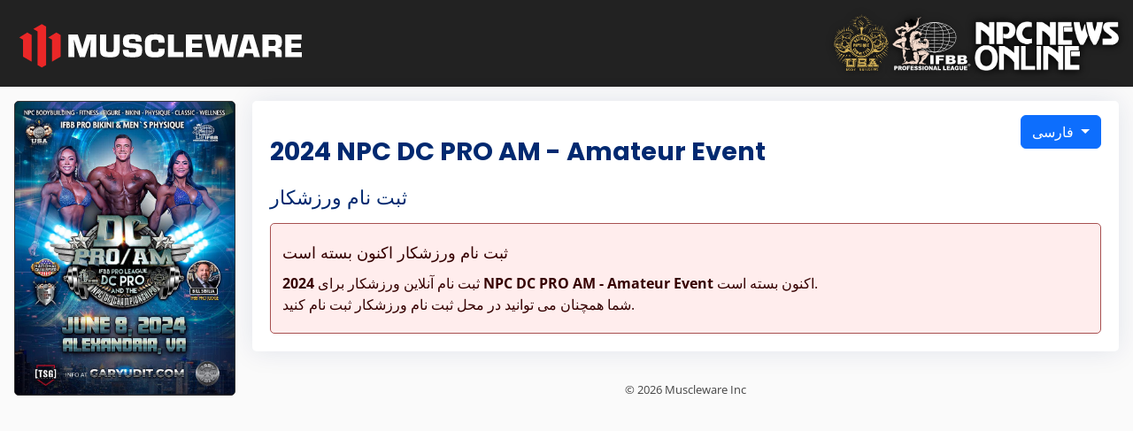

--- FILE ---
content_type: text/html; charset=UTF-8
request_url: https://www.muscleware.com/contests/2024-DCPA-NQ/register/fa
body_size: 2756
content:
<!DOCTYPE html>
<html lang="fa">
	<head>
		<meta charset="utf-8">
		<meta content="width=device-width, initial-scale=1.0, maximum-scale=1.0, user-scalable=no" name="viewport">
		<meta name="format-detection" content="telephone=no, date=no, address=no, email=no">
		
		<script src="/system/formres/jquery-min.js?rev=1697202880"></script>
		<script src="/system/formres/bootstrap.js?rev=1697202879"></script>
		<script src="/system/formres/assets/js/main.js?rev=1697202901"></script>
		<script src="/system/formres/select2.js?rev=1697202881"></script>
		<script src="/system/lang/transliterator.js?rev=1698534380"></script>

		<link href="/system/formres/fonts.css?rev=1697202880" rel="stylesheet">

		<link href="/system/formres/select2.css?rev=1697343483" rel="stylesheet" />
		<link href="/system/formres/bootstrap.css?rev=1697912908" rel="stylesheet">
		<link href="/system/formres/assets/vendor/bootstrap-icons/bootstrap-icons.css?rev=1700321790" rel="stylesheet">
		<link href="/system/formres/assets/css/style.css?rev=1702587919" rel="stylesheet">

		<link href="/img/favicon.ico" rel="icon">
		<link href="/img/apple-touch-icon.png?rev=2" rel="apple-touch-icon">

		<style type="text/css">
			*{
				-ms-touch-action: manipulation;
				touch-action: manipulation;
				-webkit-touch-callout: none;
				-webkit-user-select: none;
				-khtml-user-select: none;
				-moz-user-select: none;
				-ms-user-select: none;
				user-select: none;
			}
			.select2-results {
				min-height: 25px;
				/* 20241219 - previously 50vh */
				max-height: 52vh;
				overflow-y: auto;
			}
			.mw_Blink{
				animation: blink 2s linear infinite;
			}
			@keyframes blink{
				0%{
					opacity: 1;
				}	
				20%{
					opacity: 0.5;
				}
				40%{
					opacity: 0;
				}
				60%{
					opacity: 0.5;
				}					
				80%{
					opacity: 1;
				}
				100%{
					opacity: 1;
				}					
			}
			.mw_InputDefault{
				background-color: #ffffff !important;
				-webkit-box-shadow: 0 0 0 75px #ffffff inset !important;
				border: 1px solid #dee2e6 !important;
			}
			.mw_InputDefault:-webkit-autofill,
			.mw_InputDefault:-webkit-autofill:hover,
			.mw_InputDefault:-webkit-autofill:focus,
			.mw_InputDefault:-webkit-autofill:active{
				background-color: #ffffff !important;
				-webkit-box-shadow: 0 0 0 75px #ffffff inset !important;
				border: 1px solid #dee2e6 !important;
			}
			.mw_InputDefault:focus{
				outline: 4px solid #c2dbfe;
				border: 1px solid #86b7fe !important;
			}
			.mw_InputError{
				background-color: #fff1f1 !important;
				-webkit-box-shadow: 0 0 0 75px #fff1f1 inset !important;
				border: 1px solid #d77a7b !important;
			}
			.mw_InputError:-webkit-autofill,
			.mw_InputError:-webkit-autofill:hover,
			.mw_InputError:-webkit-autofill:focus,
			.mw_InputError:-webkit-autofill:active{
				background-color: #fff1f1 !important;
				-webkit-box-shadow: 0 0 0 75px #fff1f1 inset !important;
				border: 1px solid #d77a7b !important;
			}
			.mw_InputReadOnly{
				cursor: default;
				background-color: #e9ecef !important;
				color:#000000 !important;
				-webkit-box-shadow: unset !important;
				-webkit-user-select: none !important;
				-khtml-user-select: none !important;
				-moz-user-select: none !important;
				-o-user-select: none !important;
				user-select: none !important;
				border: 1px solid #dee2e6 !important;
			}
			.dropdown-menu .dropdown-item:hover {
				background-color: #0d6efd;
				color: #ffffff;
			}
		</style>
		<title>2024 NPC DC PRO AM - Amateur Event - ثبت نام ورزشکار</title>
		<meta property="og:title" content="2024 NPC DC PRO AM - Amateur Event">
		<meta property="og:image" content="https://www.muscleware.com/system/posters/large/2024-DCPA-NQ.jpg?rev=1710960232">
		<meta property="og:url" content="https://www.muscleware.com/contests/2024-DCPA-NQ/register">
		<meta property="og:site_name" content="2024 NPC DC PRO AM - Amateur Event">
		<meta property="og:description" content="ثبت نام آنلاین ورزشکار برای 2024 NPC DC PRO AM - Amateur Event">
	</head>
	<body style="margin-bottom:20vh;">
		
		<table cellpadding="0" cellspacing="0" width="100%" border="0">
			<tr>
				<td class="mw_Header" colspan="2">
					<a href="https://www.muscleware.com" target="_blank" style="border:0;">
						<img src="/system/formres/img/mw2.svg?rev=1702587590" class="mw_HeaderLogo_MW" border="0" />
						<img src="/system/formres/img/mw-icon.svg?rev=1702587358" class="mw_HeaderLogo_MW_Icon" border="0" />
					</a>				
					<div style="margin:0;padding:0;float:right;">
						
											<a href="https://www.npcregistration.com" target="_blank" style="border:0;">
												<img src="/system/formres/img/npc.png?rev=1697202898" class="mw_HeaderLogo_NPC" border="0" />
											</a>
						<a href="https://www.ifbbpro.com" target="_blank" style="border:0;">
							<img src="/system/formres/img/ifbb.svg?rev=1697202897" class="mw_HeaderLogo_IFBB" border="0" />
						</a>
						<a href="https://www.npcnewsonline.com" target="_blank" style="border:0;">
							<img src="/system/formres/img/npcno.png?rev=1697202898" class="mw_HeaderLogo_NPCNO" border="0" />
						</a>
					</div>
					
				</td>
			</tr>
			<tr>
				<td class="mw_Poster" style="position:-webkit-sticky;position:sticky;top:0;">
					<img src="https://www.muscleware.com/system/posters/large/2024-DCPA-NQ.jpg?rev=1710960232" data-bs-toggle="modal" data-bs-target="#mw_Modal_Poster" style="width:250px;height:auto;border:1px solid #333333;border-radius:5px;cursor:pointer;background-color:#000000;" border="0" />
					<br />
				</td>
				<td class="mw_Form" style="width:99%;vertical-align:top;">
					<div class="card">
					
					
						<div class="card-body" style="margin-top:1em;">
							<form id="mw_RegForm" name="mw_RegForm" class="row g-3" method="post" action="https://www.muscleware.com/system/checkout" target="_top">
								<input type="hidden" id="ContestCode" name="ContestCode" value="2024-DCPA-NQ">
								<input type="hidden" id="ContestDate" name="ContestDate" value="2024-06-08">
								<input type="hidden" id="ContestCountry" name="ContestCountry" value="USA">
								<input type="hidden" id="mw_MaxDOB" name="mw_MaxDOB" value="2006-06-08">
								<input type="hidden" id="ConfirmType" name="ConfirmType" value="REGISTRATION">
								<input type="hidden" id="LanguageCode" name="LanguageCode" value="FA">
								<input type="hidden" id="RegClassCount" name="RegClassCount" value="1">
								<div class="col-12">
									<div id="mw_LangBtnGrp" class="btn-group" style="position:relative;float:right;margin-left:0.5em;">
		<button id="mw_LangBtn" class="btn btn-primary dropdown-toggle" type="button" data-bs-toggle="dropdown" data-bs-auto-close="true" aria-expanded="false">
			فارسی
		</button>
		<ul id="mw_LangDropMenu" class="dropdown-menu dropdown-menu-end" data-bs-theme="dark" style="background-color:#222222;color:#ffffff;min-width:125px;">
			<li><a class="dropdown-item" style="text-align:right;" href="https://www.muscleware.com/contests/2024-DCPA-NQ/register/en">English</a></li><li><a class="dropdown-item" style="text-align:right;" href="https://www.muscleware.com/contests/2024-DCPA-NQ/register/es">Español</a></li><li><a class="dropdown-item" style="text-align:right;" href="https://www.muscleware.com/contests/2024-DCPA-NQ/register/fr">Français</a></li><li><a class="dropdown-item" style="text-align:right;" href="https://www.muscleware.com/contests/2024-DCPA-NQ/register/pt">Português</a></li><li><a class="dropdown-item" style="text-align:right;" href="https://www.muscleware.com/contests/2024-DCPA-NQ/register/it">Italiano</a></li><li><a class="dropdown-item" style="text-align:right;" href="https://www.muscleware.com/contests/2024-DCPA-NQ/register/de">Deutsch</a></li><li><a class="dropdown-item" style="text-align:right;" href="https://www.muscleware.com/contests/2024-DCPA-NQ/register/hu">Magyar</a></li><li><a class="dropdown-item" style="text-align:right;" href="https://www.muscleware.com/contests/2024-DCPA-NQ/register/uk">Українська</a></li><li><a class="dropdown-item" style="text-align:right;" href="https://www.muscleware.com/contests/2024-DCPA-NQ/register/pl">Polski</a></li><li><a class="dropdown-item" style="text-align:right;" href="https://www.muscleware.com/contests/2024-DCPA-NQ/register/nl">Nederlands</a></li><li><a class="dropdown-item" style="text-align:right;" href="https://www.muscleware.com/contests/2024-DCPA-NQ/register/ru">Русский</a></li><li><a class="dropdown-item" style="text-align:right;" href="https://www.muscleware.com/contests/2024-DCPA-NQ/register/lt">Lietuvių</a></li><li><a class="dropdown-item" style="text-align:right;" href="https://www.muscleware.com/contests/2024-DCPA-NQ/register/ja">日本語</a></li><li><a class="dropdown-item" style="text-align:right;" href="https://www.muscleware.com/contests/2024-DCPA-NQ/register/ko">한국어</a></li><li><a class="dropdown-item" style="text-align:right;" href="https://www.muscleware.com/contests/2024-DCPA-NQ/register/zh">繁體字</a></li><li><a class="dropdown-item" style="text-align:right;" href="https://www.muscleware.com/contests/2024-DCPA-NQ/register/ch">简体字</a></li><li><a class="dropdown-item" style="text-align:right;" href="https://www.muscleware.com/contests/2024-DCPA-NQ/register/tr">Türkçe</a></li><li><a class="dropdown-item" style="text-align:right;" href="https://www.muscleware.com/contests/2024-DCPA-NQ/register/th">ภาษาไทย</a></li><li><a class="dropdown-item" style="text-align:right;" href="https://www.muscleware.com/contests/2024-DCPA-NQ/register/vi">Tiếng Việt</a></li>
		</ul>
	
										<input type="hidden" id="LanguageCode" name="LanguageCode" value="FA" />
									</div>
									<br />
										
									<h5 class="card-title" style="font-size:1.8em;font-weight:bold;margin:0;padding:0;">
										2024 NPC DC PRO AM - Amateur Event
									</h5>
									<h5 class="card-title" style="font-size:1.4em;margin:0;margin-top:1em;padding:0;">
										ثبت نام ورزشکار
										<span class="mw_Mobile_Poster" style="margin:0;margin-top:-0.4em;padding:0;float:right;font-size:1.5em;vertical-align:text-top;">
											<img src="https://www.muscleware.com/system/posters/large/2024-DCPA-NQ.jpg?rev=1710960232" style="height:1.5em;width:auto;cursor:pointer;border:1px solid #333333;border-radius:3px;" border="0" data-bs-toggle="modal" data-bs-target="#mw_Modal_Poster" />
										</span>
									</h5>
								</div>
			<div class="form-floating">
				<div class="card" style="margin-top:0;padding:0.8rem;margin-bottom:0;box-shadow:none !important;background-color:#ffeded;border:1px solid #a75050;">
					
		<div class="col-12" onclick="{e => e.preventDefault()}">
			
					<div style="color:#350000;">
						<h5 class="card-title" style="margin:0;margin-top:0.5em;padding:0;color:#350000;">
							ثبت نام ورزشکار اکنون بسته است
						</h5>
					</div>
						
					<div class="card-body" style="padding:0;padding-top:0.8em;padding-bottom:0.5em;color:#350000;font-size:0.9em;">
						<font style="font-size:1rem;">ثبت نام آنلاین ورزشکار برای <b>2024 NPC DC PRO AM - Amateur Event</b> اکنون بسته است.<br />شما همچنان می توانید در محل ثبت نام ورزشکار ثبت نام کنید.</font>
					</div>
				</div>
			</div>
		</div>	
	
						</form>
					</div>
				</div>
				<center>
					<font style="font-size:0.8em;">
						&copy 2026 Muscleware Inc
					</font>
				</center>
				<br />
				<br />
				<br />
				<br />					
			</td>
		</tr>
	</table>
		<style type="text/css">
		.mw_PosterHeight{
			max-height: calc(75vh - 6em);
		}
		@media (min-width: 768px){
			.mw_PosterHeight{
				max-height: calc(75vh);
			}
		}
		</style>
		<div class="modal fade" id="mw_Modal_Poster" tabindex="-1" role="dialog" aria-labelledby="mw_Modal_Poster_Title" aria-hidden="true">
			<div class="modal-dialog modal-dialog-centered" style="max-width:unset;margin-left:0.15em;" role="document">
				<div class="modal-content" style="width:unset;margin-left:auto;margin-right:auto;">
					<div class="modal-body">
						<a href="#" style="text-decoration:none;" data-bs-dismiss="modal" border="0">
							<img src="https://www.muscleware.com/system/posters/large/2024-DCPA-NQ.jpg?rev=1710960232" class="mw_PosterHeight" style="object-fit:contain;max-width:90vw;border:1px solid #333333;border-radius:5px;background-color:#000000;" border="0" />
						</a>
					</div>
					<div class="modal-footer">
						<button type="button" class="btn btn-primary" data-bs-dismiss="modal">بستن</button>
					</div>
				</div>
			</div>
		</div>		
		<div class="modal fade" id="mw_Modal_Error" tabindex="-1" role="dialog" aria-labelledby="mw_Error_Title" aria-hidden="true">
			<div class="modal-dialog modal-dialog-centered" role="document">
				<div class="modal-content">
					<div class="modal-header">
						<h5 class="modal-title" id="mw_Error_Title" style="color:#b12f2f;font-weight:bold;"></h5>
					</div>
					<div id="mw_Error_Content" class="modal-body" style="max-height:calc(75vh - 6em);overflow-y:auto;">
					</div>
					<div class="modal-footer">
						<button type="button" class="btn btn-primary" data-bs-dismiss="modal">بستن</button>
					</div>
				</div>
			</div>
		</div>
		<div class="modal fade" id="mw_Modal_Popup" tabindex="-1" role="dialog" aria-labelledby="mw_Popup_Title" aria-hidden="true">
			<div class="modal-dialog modal-dialog-centered" role="document">
				<div class="modal-content">
					<div class="modal-header">
						<h5 class="modal-title" id="mw_Popup_Title" style="color:#012970;font-weight:bold;"></h5>
					</div>
					<div id="mw_Popup_Content" class="modal-body" style="max-height:calc(75vh - 6em);overflow-y:auto;">
					</div>
					<div class="modal-footer">
						<button type="button" class="btn btn-primary" data-bs-dismiss="modal">بستن</button>
					</div>
				</div>
			</div>
		</div>
		<div class="modal fade" id="mw_Modal_Confirm" tabindex="-1" role="dialog" aria-labelledby="mw_Confirm_Title" aria-hidden="true">
			<div class="modal-dialog modal-dialog-centered" role="document">
				<div class="modal-content">
					<div class="modal-header">
						<h5 class="modal-title" id="mw_Confirm_Title" style="color:#012970;font-weight:bold;"></h5>
					</div>
					<div id="mw_Confirm_Content" class="modal-body" style="max-height:calc(75vh - 6em);overflow-y:auto;">
					</div>
					<div class="modal-footer">
						<button type="button" class="btn btn-secondary" data-bs-dismiss="modal">لغو کنید</button>
						<button id="mw_Confirm_Action" type="button" class="btn btn-primary" data-bs-dismiss="modal">بله</button>
					</div>
				</div>
			</div>
		</div>
	</body>
</html>

--- FILE ---
content_type: text/javascript
request_url: https://www.muscleware.com/system/lang/transliterator.js?rev=1698534380
body_size: 157259
content:
const blocks = {};
function mw_GetTransliteration(string) {
	let result = '';
	for (const c of string) {
		const codePoint = c.codePointAt(0);
		if (codePoint <= 0x7f) {
			result += c;
			continue;
		}
		const blockNum = codePoint >>> 8;
		const lo = codePoint & 0xff;
		let b = blocks[blockNum];
		if (b === undefined) {
			blocks[blockNum] = b = block(blockNum).split("\t");
		}
		if (b.length > lo) {
			result += b[lo];
		}
	}
	return result;
}

function block(blockNum) {
switch (blockNum) {
case 0:return"																																																																																																																																																																 	!	c	L	$	Y	|	S	\"	(C)	a	<<	!		(R)	-	deg	+-	2	3	'	u	P	-	,	1	o	>>	1/4	1/2	3/4	?	A	A	A	A	A	A	Ae	C	E	E	E	E	I	I	I	I	D	N	O	O	O	O	O	*	O	U	U	U	U	Y	Th	ss	a	a	a	a	a	a	ae	c	e	e	e	e	i	i	i	i	d	n	o	o	o	o	o	/	o	u	u	u	u	y	th	y"
case 1:return"A	a	A	a	A	a	C	c	C	c	C	c	C	c	D	d	D	d	E	e	E	e	E	e	E	e	E	e	G	g	G	g	G	g	G	g	H	h	H	h	I	i	I	i	I	i	I	i	I	i	IJ	ij	J	j	K	k	q	L	l	L	l	L	l	L	l	L	l	N	n	N	n	N	n	'n	Ng	ng	O	o	O	o	O	o	Oe	oe	R	r	R	r	R	r	S	s	S	s	S	s	S	s	T	t	T	t	T	t	U	u	U	u	U	u	U	u	U	u	U	u	W	w	Y	y	Y	Z	z	Z	z	Z	z	s	b	B	B	b	6	6	O	C	c	D	D	D	d	z	E	E	E	F	f	G	G	hw	I	I	K	k	l	l	W	N	n	O	O	o	Gh	gh	P	p	R	2	2	Sh	sh	t	T	t	T	U	u	U	V	Y	y	Z	z	Zh	`	`	zh	dz	5	5	ts	w	c	x	qc	q	DZ	Dz	dz	LJ	Lj	lj	NJ	Nj	nj	A	a	I	i	O	o	U	u	U	u	U	u	U	u	U	u	e	A	a	A	a	Ae	ae	G	g	G	g	K	k	O	o	O	o	Zh	zh	j	DZ	Dz	dz	G	g	Hw	W	N	n	A	a	Ae	ae	O	o"
case 2:return"A	a	A	a	E	e	E	e	I	i	I	i	O	o	O	o	R	r	R	r	U	u	U	u	S	s	T	t	Y	y	H	h	N	d	Ou	ou	Z	z	A	a	E	e	O	o	O	o	O	o	O	o	Y	y	l	n	t	j	db	qp	A	C	c	L	T	s	z	'	'	B	U	A	E	e	J	j	Q	q	R	r	Y	y	a	a	a	b	o	c	d	d	e	e	er	e	e	er	o	j	g	g	g	g	u	y	h	h	i	i	i	l	l	l	lzh	w	w	m	n	n	n	o	oe	u	f	r	r	r	r	r	r	i	r	r	s	sh	j	i	sh	t	t	u	u	v	a	w	y	y	z	z	zh	zh	'	`	x	q	pc	b	oe	g	h	j	k	l	q	'	`	dz	dzh	dz	ts	tsh	tc	fng	ls	lz	ww	]]	y	y	h	h	j	r	r	r	r	w	y	'	''	`	'	`	'	`	'	`	<	>	^	v	^	^	'	-	'	`	,	_	`	'	:	-	'	`	+	+	+	-	^	.	.	,	~	\"	r	x	g	l	s	x	`	5	4	3	2	1	3	7	_	=	''	v	^	<	>	.	`	``	''	~	:	'	'	,	,	_	_	<"
case 3:return"																																																																																																			a	e	i	o	u	c	d	h	m	r	t	v	x	H	h	S	s	'	,	W	w			i	s	s.	s.	;	J					'	\"'	A	;	E	I	I		O		Y	O	i	A	V	G	D	E	Z	I	Th	I	K	L	M	N	X	O	P	R		S	T	Y	F	Ch	Ps	O	I	Y	a	e	i	i	y	a	v	g	d	e	z	i	th	i	k	l	m	n	x	o	p	r	s	s	t	y	f	ch	ps	o	i	y	o	y	o	&	b	th	Y	Y	Y	ph	p	&	Q	q	St	st	W	w	Q	q	S	s	Sh	sh	F	f	X	x	H	h	J	j	C	c	Ti	ti	k	r	s	j	Th	e	e	Sh	sh	S	S	s	r.	S	S.	S."
case 4:return"E	E	Dj	G	Ie	Dz	I	I	J	Lj	Nj	C	K	I	U	Dzh	A	B	V	G	D	E	Zh	Z	I	Y	K	L	M	N	O	P	R	S	T	U	F	Kh	Ts	Ch	Sh	Shch	'	Y	'	E	Yu	Ya	a	b	v	g	d	e	zh	z	i	y	k	l	m	n	o	p	r	s	t	u	f	kh	ts	ch	sh	shch	'	y	'	e	yu	ya	e	e	dj	g	ie	dz	i	i	j	lj	nj	c	k	i	u	dzh	O	o	E	e	Ie	ie	E	e	Ie	ie	O	o	Io	io	Ks	ks	Ps	ps	F	f	Y	y	Y	y	U	u	O	o	O	o	Ot	ot	Q	q	1000	.				.	100000	1000000	Jh	jh	'	'	Rh	rh	G	g	Gh	gh	Gh	gh	J	j	Z	z	Q	q	G	g	Q	q	Q	q	Ng	ng	Ng	ng	Ph	ph	W	w	S	s	Th	th	U	u	U	u	H	h	Ts	ts	J	j	C	c	H	h	Ch	ch	Ch	ch	H	Gi	gi	Q	q	Lh	lh	Ng	ng	Nh	nh	Dzh	dzh	Mh	mh	h	A	a	A	a	Ae	ae	E	e	A	a	E	e	Dzh	dzh	J	j	Dz	dz	I	i	I	i	O	o	O	o	Y	y	A	a	U	u	U	u	U	u	Tsh	tsh	Gh	gh	Y	y	Xh	xh	X	x	H	h"
case 5:return"D	d	Dj	dj	Zj	zj	Dz	dz	Lj	lj	Nj	nj	Sj	sj	Tj	tj	A	a	L	l	Lkh	lkh	Rkh	rkh	A	a	Q	q	W	w	Q	q	L	l	N	n	Ph	ph	'	'	Ny	ny	Dzh	dzh	Dch	dch	L	l		A	B	G	D	E	Z	E	Y	T'	Zh	I	L	Kh	Ts	K	H	Dz	Gh	Ch	M	Y	N	Sh	O	Ch'	P	J	Rr	S	V	T	R	Ts'	W	P'	K'	O	F			`	'	*	!	,	?	.	a	a	b	g	d	e	z	e	y	t'	zh	i	l	kh	ts	k	h	dz	gh	ch	m	y	n	sh	o	ch'	p	j	rr	s	v	t	r	ts'	w	p'	k'	o	f	ev	h	.	-			*	*	Dram																																	e	e	a	o	i	e	e	a	a	o	o	u			-		|	h		.	`	`	^	o									'	v	g	d	h	v	z	h	t	y	kh	kh	l	m	m	n	n	s	'	f	f	ts	ts	k	r	s	t					YYY	v	oy	ey	'	\""
case 6:return"#	sn.	^	#	sm.	#	cbrt	4rt	r	%0	%00	Af	,	/	^	*							i					;		.	.	?	y	'	a	'	u'	'	i'		b	h	t	th	j	h	kh	d	dh	r	z	s	sh	s	d	t	dh	`	gh	g	g	y	i	i		f	q	k	l	m	n	h	w	a	y				a	u	i			a	'	'	i		e	e	o	e	e	o	a	u'	0	1	2	3	4	5	6	7	8	9	%	.	,	*	b	q	a	'	a	u'	e	a	o	u	i	t	th	b	t	t	p	th	bh	dz	dz	n	j	ts	ch	ch	d	d	d	dd	dh	dh	dh	d	d	r	r	r	r	r	zh	d	zh	r	sh	s	ch	ts	ch	th	ng	f	f	p	v	v	ph	q	g	k	k	g	g	ng	kp	g	gg	n	g	g	g	l	l	l	l	n	n	n	n	ny	h	n	e	h	h	h	o	o	o	u	u	u	u	v	y	ey	e	v	e	ny	e	e'	.	e								#	#											^					d	r	0	1	2	3	4	5	6	7	8	9	s	l	n	&	m.	h"
case 7:return"*	.	.	!	!	:	:	:	;	?	.	/	\\	+		.	'	'	b	g	j	d	d	h	w	z	h	t	d	y	yh	k	l	m	n	s	s	`	p	p	s	q	r	sh	t	bh	gh	dh	a	a	a	o	u	a	e	e	i	e	i	i	i	u	u	o			h			h	h							zh	kh	ph	'y	p	p	c	ny	p	c	ng	c	dd	d	r	s	ng	ng	g	p	v	g	g	k	b	mb	n	n	n	sl	r	z	s	j	c	s	z	j	a	aa	i	ii	y	o	oo	e	ee	ch	s	s	g	h	sh	n	r	b	lh	k		v	m	f	dh	th	l	g	gn	s	d	z	t	y	p	j	ch	th'	h'	kh	dh'	x	sh'	s'	l'	t'	z'	'	gh	q	w	a	aa	i	ee	u	oo	e	ey	o	oa		n															0	1	2	3	4	5	6	7	8	9	a	e	i	e	u	o	o		n	b	p	t	j	c	d	r	rr	s	gb	f	k	l	n	m	ny	n	h	w	y	ny	j	c	r								n		'	`	o	*	,	!	-			.	D	T"
case 8:return"'	b	g	d	h	w	z	h	t	y	k	l	m	n	s	`	f	s	q	r	sh	t	`	`			y	y	e	e	a	a	a	a	a	a	a	a	u	u	i	i	i	o					;	:	..	<.	<:	?	.	-<	-.	-:	=:	|:	/	.	...		a	b	g	d	h	u	z	h	t	i	k	l	m	n	s	`	p	s	q	r	sh	t	d	kd	`	'					,		n	j	n	t	n	n	bh	r	l	l	s						'	'	'	'	'	'	'	'	'	'	'	'	'	'	'	'	'	'	'	'	u	y	y	.	.	nj	c	th	th	g	.		LE	pt													a	a	b	b	c	t	vb	gb	zl	mv	y	ny	r	w	y		dz	ts	kh	u	z	n	k	q	mb	mp	tt	nr	ny	f	q	n	ph	th	th	ch	kh	gy	ky	n	n	l	gr																										#	e	o	ou	e	on	oun	en							a	u	i	u	e	a	i	o	u	e	e	un	on	o	o"
case 9:return"m	m	m	h	a	a	a	i	i	u	u	r	l	e	e	e	ai	o	o	o	au	k	kh	g	gh	n	c	ch	j	jh	n	t	th	d	dh	n	t	th	d	dh	n	n	p	ph	b	bh	m	y	r	r	l	l	l	v	s	s	s	h	o	o	'	'	a	i	i	u	u	r	r	e	e	e	ai	o	o	o	au		e	a	Om					e	u	u	q	kh	g	z	r	rh	f	y	r	l	l	l	,	.	0	1	2	3	4	5	6	7	8	9	.	'	a	o	o	a	u	u	d	zh	y	g	j	'	d	b	*	m	m	h		a	a	i	i	u	u	r	l			e	ai			o	au	k	kh	g	gh	n	c	ch	j	jh	n	t	th	d	dh	n	t	th	d	dh	n		p	ph	b	bh	m	y	r		l				s	s	s	h			'	'	a	i	i	u	u	r	r			e	ai			o	au		t									u					r	rh		y	r	l	l	l			0	1	2	3	4	5	6	7	8	9	r	v	Rs	Rs	1	2	3	1	3	/	^	g	m	.	'"
case 10:return"	m	m	h		a	a	i	i	u	u					e	ai			o	au	k	kh	g	gh	n	c	ch	j	jh	n	t	th	d	dh	n	t	th	d	dh	n		p	ph	b	bh	m	y	r		l	l		v	s		s	h			'		a	i	i	u	u					e	ai			o	au													kh	g	z	r		ph								0	1	2	3	4	5	6	7	8	9	m	'			*	y	.											m	m	h		a	a	i	i	u	u	r	l	e		e	ai	o		o	au	k	kh	g	gh	n	c	ch	j	jh	n	t	th	d	dh	n	t	th	d	dh	n		p	ph	b	bh	m	y	r		l	l		v	s	s	s	h			'	'	a	i	i	u	u	r	r	e		e	ai	o		o	au				Om																r	l	l	l			0	1	2	3	4	5	6	7	8	9	.	Rs								zh				'	'	'"
case 11:return"	m	m	h		a	a	i	i	u	u	r	l			e	ai			o	au	k	kh	g	gh	n	c	ch	j	jh	n	t	th	d	dh	n	t	th	d	dh	n		p	ph	b	bh	m	y	r		l	l		v	s	s	s	h			'	'	a	i	i	u	u	r	r			e	ai			o	au										i	u					r	rh		y	r	l	l	l			0	1	2	3	4	5	6	7	8	9	^	w	1	2	3	1	2	3											m	k		a	a	i	i	u	u				e	e	ai		o	o	au	k				n	c		j		n	t				n	t				n	n	p				m	y	r	r	l	l	l	v	s	s	s	h					a	i	i	u	u				e	e	ai		o	o	au				Om							u															0	1	2	3	4	5	6	7	8	9	10	100	1000	N	M	V	-	+	-	Rs	#"
case 12:return"m	n	m	h	m	a	a	i	i	u	u	r	l		e	e	ai		o	o	au	k	kh	g	gh	n	c	ch	j	jh	n	t	th	d	dh	n	t	th	d	dh	n		p	ph	b	bh	m	y	r	r	l	l	l	v	s	s	s	h			'	'	a	i	i	u	u	r	r		e	e	ai		o	o	au									'	i		c	z	r			n			r	l	l	l			0	1	2	3	4	5	6	7	8	9								*	0	1	2	3	1	2	3	t	m	m	m	h	*	a	a	i	i	u	u	r	l		e	e	ai		o	o	au	k	kh	g	gh	n	c	ch	j	jh	n	t	th	d	dh	n	t	th	d	dh	n		p	ph	b	bh	m	y	r	r	l	l		v	s	s	s	h			'	'	a	i	i	u	u	r	r		e	e	ai		o	o	au									'	i							n	l		r	l	l	l			0	1	2	3	4	5	6	7	8	9		h	h	m"
case 13:return"m	m	m	h	m	a	a	i	i	u	u	r	l		e	e	ai		o	o	au	k	kh	g	gh	n	c	ch	j	jh	n	t	th	d	dh	n	t	th	d	dh	n	n	p	ph	b	bh	m	y	r	r	l	l	l	v	s	s	s	h	t			'	a	i	i	u	u	r	r		e	e	ai		o	o	au		r	p					m	y	l	u	2	4	12	16	32	48	64	i	r	l	l	l			0	1	2	3	4	5	6	7	8	9	10	100	1000	80	160	240	20	40	60	d	n	n	r	l	l	k		m	m	h		a	a	ae	ae	i	i	u	u	r	r	l	l	e	e	ai	o	o	au				k	kh	g	gh	n	ng	c	ch	j	jh	n	jn	nj	t	th	d	dh	n	nd	t	th	d	dh	n		nd	p	ph	b	bh	m	mb	y	r		l			v	s	s	s	h	l	f									a	ae	ae	i	i	u		u		r	e	e	ai	o	o	au	u							0	1	2	3	4	5	6	7	8	9			r	l	~"
case 14:return"	k	kh	kh	kh	kh	kh	ng	ch	ch	ch	s	ch	y	d	t	th	th	th	n	d	t	th	th	th	n	b	p	ph	f	ph	f	ph	m	y	r	rue	l	lue	w	s	s	s	h	l	o	h	.	a	a	a	am	i	i	ue	ue	u	u						B	e	ae	o	ai	ai		-							m		*	0	1	2	3	4	5	6	7	8	9	#	@																																						k	kh		kh		gh	ng	ch	ch	x		jh	gn	n	t	th	d	dh	n	d	t	th	th	dh	n	b	p	ph	f	ph	f	bh	m	y	r		l		v	s	s	s	h	l		h	...	a	a	a	am	i	i	u	u	ou	ou		o	l	y			e	e	o	ai	ai		-							o			0	1	2	3	4	5	6	7	8	9			n	m	g	gn"
case 15:return"Om	@	@	@	@	#	$	%	!	*	*	-	-	,	.	;	|	|	/	*	:	*	*	*			o	oo	ooo	x	xx	ox	0	1	2	3	4	5	6	7	8	9	1-	2-	3-	4-	5-	6-	7-	8-	9-	0-	=		^		*		<	>	(	)			k	kh	g	gh	ng	c	ch	j		ny	t	th	d	dh	n	t	th	d	dh	n	p	ph	b	bh	m	ts	tsh	dz	dzh	w	zh	z	'	y	r	l	sh	s	s	h		ks	r	q	r						i	i	u	u	r	r	l	l	e	ai	o	au	m	h	i	i	m	m		`			h	h			h	h	h	h	k	kh	g	gh	ng	c	ch	j		ny	t	th	d	dh	n	t	th	d	dh	n	p	ph	b	bh	m	ts	tsh	dz	dzh	w	zh	z	'	y	r	l	sh	s	s	h		ks	w	y	r		*	*	*	*	*	*	*	*		*	*	*	*	*	*		xo	xxx	*	*	:	@	#	+	+	+	+	~	~"
case 16:return"k	kh	g	gh	n	c	ch	j	jh	n	nn	t	th	d	dh	n	t	th	d	dh	n	p	ph	b	bh	m	y	r	l	v	s	h	l	'	'	i	i	u	u	e	e	o	o	a	a	i	i	u	u	e	ai	i	ao	e	m					y	r	v	h	ss	0	1	2	3	4	5	6	7	8	9	,	.	n*	r*	l*	e*	s	s	r	r	l	l	r	r	l	l	n	jh	b	b	n	m	l	sh	o			s	pw	o	u						n	yw	ghw	i	o	u	e	k	kh	g	c	z	n	d	n	ph	f	b	x	h	v	a	e	e	ai								f		0	1	2	3	4	5	6	7	8	9			a	ai	1	!	A	B	G	D	E	V	Z	T	I	K'	L	M	N	O	P'	Zh	R	S	T'	U	P	K	Gh	Q'	Sh	Ch	Ts	Dz	Ts'	Ch'	Kh	J	H	E	Y	W	X	O		E						Ae			a	b	g	d	e	v	z	t	i	k'	l	m	n	o	p'	zh	r	s	t'	u	p	k	gh	q'	sh	ch	ts	dz	ts'	ch'	kh	j	h	e	y	w	x	o	f	e	`	g	`	*	n	ae	`	w"
case 17:return"g	kk	n	d	tt	l	m	b	pp	s	ss		j	jj	ch	k	t	p	h	ng	nn	nd	nb	dg	ln	ll	lh	lh	mb	mh	bg	bn	bd	bs	bsg	bsd	bsb	bss	bsj	bj	bch	bt	bp	v	pph	sg	sn	sd	sl	sm	sb	sbg	sss	s	sj	sch	sk	st	sp	sh	s	ss	s	ss	z	g	d	m	b	s	z		j	ch	t	p	ng	j	j	jj	j	jj	chk	chh	ch	ch	pb	f	hh	q	gd	ns	nj	nh	dl			a	ae	ya	yae	eo	e	yeo	ye	o	wa	wae	oe	yo	u	wo	we	wi	yu	eu	ui	i	ao	au	yao	yayo	eoo	eou	eoeu	yeoo	yeou	oeo	oe	oye	oo	ou	yoya	yoyae	yoyeo	yoo	yoi	ua	uae	ueoeu	uye	uu	yua	yueo	yue	yuyeo	yuye	yuu	yui	euu	eueu	uiu	ia	iya	io	iu	ieu	io	o	oeo	ou	oi	yo	aeu	yau	yeoya	oya	oyae	g	kk	gs	n	nj	nh	d	l	lg	lm	lb	ls	lt	lp	lh	m	b	bs	s	ss	ng	j	ch	k	t	p	h	gl	gsg	ng	nd	ns	nz	nt	dg	dl	lgs	ln	ld	ldh	ll	lmg	lms	lbs	lbh	lv	lss	lz	lk	lq	mg	ml	mb	ms	mss	mz	mch	mh	mh	bl	bp	bh	v	sg	sd	sl	sb	z	ngg	ngkk	ngng	ngk	ng	ngs	ngz	pb	f	hn	hl	hm	hb	q	gn	gb	gch	gk	gh	nn"
case 18:return"he	hu	hi	ha	hie	h	ho	hoa	le	lu	li	la	lie	l	lo	lwa	he	hu	hi	ha	hie	h	ho	hwa	me	mu	mi	ma	mie	m	mo	mwa	se	su	si	sa	sie	s	so	swa	re	ru	ri	ra	rie	r	ro	rwa	se	su	si	sa	sie	s	so	swa	she	shu	shi	sha	shie	sh	sho	shwa	k'e	k'u	k'i	k'a	k'ie	k'	k'o	k'oa	k'we		k'wi	k'wa	k'wie	k'wi			kh'e	kh'u	kh'i	kh'a	kh'ie	kh'	kh'o		kh'we		kh'wi	kh'wa	kh'wie	kh'wi			be	bu	bi	ba	bie	b	bo	bwa	ve	vu	vi	va	vie	v	vo	vwa	te	tu	ti	ta	tie	t	to	twa	che	chu	chi	cha	chie	ch	cho	chwa	he	hu	hi	ha	hie	h	ho	hoa	hwe		hwi	hwa	hwie	hwi			ne	nu	ni	na	nie	n	no	nwa	nye	nyu	nyi	nya	nyie	ny	nyo	nywa	'e	'u	'i	'a	'ie	'	'o	'wa	ke	ku	ki	ka	kie	k	ko	koa	kwe		kwi	kwa	kwie	kwi			khe	khu	khi	kha	khie	kh	kho		khwe		khwi	khwa	khwie	khwi			we	wu	wi	wa	wie	w	wo	woa	`e	`u	`i	`a	`ie	`	`o		ze	zu	zi	za	zie	z	zo	zwa	zhe	zhu	zhi	zha	zhie	zh	zho	zhwa	ye	yu	yi	ya	yie	y	yo	yoa	de	du	di	da	die	d	do	dwa	d'e	d'u	d'i	d'a	d'ie	d'	d'o	d'wa"
case 19:return"je	ju	ji	ja	jie	j	jo	jwa	ge	gu	gi	ga	gie	g	go	goa	gwe		gwi	gwa	gwie	gwi			nge	ngu	ngi	nga	ngie	ng	ngo	ngwa	t'e	t'u	t'i	t'a	t'ie	t'	t'o	t'wa	ch'e	ch'u	ch'i	ch'a	ch'ie	ch'	ch'o	ch'wa	p'e	p'u	p'i	p'a	p'ie	p'	p'o	p'wa	ts'e	ts'u	ts'i	ts'a	ts'ie	ts'	ts'o	ts'wa	ts'e	ts'u	ts'i	ts'a	ts'ie	ts'	ts'o	ts'oa	fe	fu	fi	fa	fie	f	fo	fwa	pe	pu	pi	pa	pie	p	po	pwa	rya	mya	fya						+	 	.	,	;	,	:	?	#	1	2	3	4	5	6	7	8	9	10	20	30	40	50	60	70	80	90	100	10000				mwe	mwi	mwie	mwi	bwe	bwi	bwie	bwi	fwe	fwi	fwie	fwi	pwe	pwi	pwie	pwi																	A	E	I	O	U	V	Ga	Ka	Ge	Gi	Go	Gu	Gv	Ha	He	Hi	Ho	Hu	Hv	La	Le	Li	Lo	Lu	Lv	Ma	Me	Mi	Mo	Mu	Na	Hna	Nah	Ne	Ni	No	Nu	Nv	Qua	Que	Qui	Quo	Quu	Quv	Sa	S	Se	Si	So	Su	Sv	Da	Ta	De	Te	Di	Ti	Do	Du	Dv	Dla	Tla	Tle	Tli	Tlo	Tlu	Tlv	Tsa	Tse	Tsi	Tso	Tsu	Tsv	Wa	We	Wi	Wo	Wu	Wv	Ya	Ye	Yi	Yo	Yu	Yv	Mv			ye	yi	yo	yu	yv	mv"
case 20:return"-	e	iy	i	ii	o	oo	oo	e	i	a	aa	we	we	wi	wi	wii	wii	wo	wo	woo	woo	wo	wa	wa	waa	waa	wa	ai	w	'	t	k	sh	s	n	w	'	h	w	c	n	l	e	i	o	a	pe	piy	pi	pii	po	poo	poo	he	hi	pa	paa	pwe	pwe	pwi	pwi	pwii	pwii	pwo	pwo	pwoo	pwoo	pwa	pwa	pwaa	pwaa	pwa	p	p	h	te	tiy	ti	tii	to	too	too	de	di	ta	taa	twe	twe	twi	twi	twii	twii	two	two	twoo	twoo	twa	twa	twaa	twaa	twa	t	t'e	t'i	t'o	t'a	ke	kiy	ki	kii	ko	koo	koo	ka	kaa	kwe	kwe	kwi	kwi	kwii	kwii	kwo	kwo	kwoo	kwoo	kwa	kwa	kwaa	kwaa	kwa	k	kw	k'e	k'i	k'o	k'a	ce	ciy	ci	cii	co	coo	coo	ca	caa	cwe	cwe	cwi	cwi	cwii	cwii	cwo	cwo	cwoo	cwoo	cwa	cwa	cwaa	cwaa	cwa	c	c	me	miy	mi	mii	mo	moo	moo	ma	maa	mwe	mwe	mwi	mwi	mwii	mwii	mwo	mwo	mwoo	mwoo	mwa	mwa	mwaa	mwaa	mwa	m	m	mw	m	m	ne	niy	ni	nii	no	noo	noo	na	naa	nwe	nwe	nwa	nwa	nwaa	nwaa	nwa	n	ng	nw	le	liy	li	lii	lo	loo	loo	la	laa	lwe	lwe	lwi	lwi	lwii	lwii	lwo	lwo	lwoo	lwoo	lwa	lwa	lwaa	lwaa	l	l	l	se	siy	si	sii	so	soo	soo	sa	saa	swe	swe	swi	swi	swii	swii	swo	swo	swoo	swoo"
case 21:return"swa	swa	swaa	swaa	swa	s	s	sw	s	sk	skw	sw	spwa	stwa	skwa	scwa	she	shi	shii	sho	shoo	sha	shaa	shwe	shwe	shwi	shwi	shwii	shwii	shwo	shwo	shwoo	shwoo	shwa	shwa	shwaa	shwaa	sh	ye	yiy	yi	yii	yo	yoo	yoo	ya	yaa	ywe	ywe	ywi	ywi	ywii	ywii	ywo	ywo	ywoo	ywoo	ywa	ywa	ywaa	ywaa	ywa	y	y	y	yi	re	re	li	riy	ri	rii	ro	roo	lo	ra	raa	la	rwaa	rwaa	r	r	r	fe	fiy	fi	fii	fo	foo	fa	faa	fwaa	fwaa	f	the	the	thi	thi	thii	thii	tho	thoo	tha	thaa	thwaa	thwaa	th	tthe	tthi	ttho	ttha	**	te	ti	to	ta	hai	hi	hii	hu	huu	ha	haa	h	h	hk	qiy	qi	qii	qu	quu	qa	qaa	q	tle	tli	tlo	tla	re	ri	ro	ra	ngiy	ngi	ngii	ngu	nguu	nga	ngaa	ng	nng	she	shi	sho	sha	the	thi	tho	tha	th	hli	hlii	hlu	hluu	hla	hlaa	hl	the	thi	thii	tho	thoo	tha	thaa	th	b	e	i	o	a	we	wi	wo	wa	ne	ni	no	na	ke	ki	ko	ka	ge	gi	go	ga	khoo	kho	khu	khe	khi	kha	ghoo	gho	ghu	ghe	ghi	gha	woo	wo	wu	we	wi	wa	whoo	who	whu	whe	whi	wha	too	to	tu	te	ti	ta	t'oo	t'o	t'u	t'e	t'i	t'a	boo	bo	bu	be	bi	ba	p	goo	go	gu	ge	gi	ga	koo	ko	ku	ke	ki	ka	k'oo	k'o	k'u	k'e	k'i"
case 22:return"k'a	k'	noo	no	nu	ne	ni	na	moo	mo	mu	me	mi	ma	yoo	yo	yu	ye	yi	ya	joo	jo	jo	ju	je	ji	ji	ja	ch'oo	ch'o	ch'u	ch'e	ch'i	ch'a	loo	lo	lu	le	li	la	dloo	dlo	dlu	dle	dli	dla	lhoo	lho	lhu	lhe	lhi	lha	tloo	tlo	tlu	tle	tli	tla	tl'oo	tl'o	tl'u	tl'e	tl'i	tl'a	zoo	zo	zu	ze	zi	za	z	z	dzoo	dzo	dzu	dze	dzi	dza	soo	so	su	se	si	sa	shoo	sho	shu	she	shi	sha	sh	choo	cho	chu	che	chi	cha	tsoo	tso	tsu	tse	tsi	tsa	ts'oo	ts'o	ts'u	ts'e	ts'i	ts'a	X	.	qai	ngai	nngi	nngii	nngu	nnguu	nnga	nngaa	thwe	thwi	thwii	thwo	thwoo	thwa	thwaa	th	w	 	b	l	f	s	n	h	d	t	c	q	m	g	ng	z	r	a	o	u	e	i	ea	oi	ui	ia	ae	p	>	<				f	v	u	y	y	w	th	dh	a	o	a	ae	a	a	o	o	o	r	k	c	k	g	ng	g	g	w	h	h	h	h	n	n	n	i	e	j	j	a	a	i	p	z	s	s	s	c	z	t	t	d	b	b	p	p	e	m	m	m	l	l	ng	ng	d	o	ea	io	q	k	k	st	r	r	y	q	x	.	:	+	17	18	19	k	sh	oo	o	i	e	a	ae"
case 23:return"a	i	u	k	g	ng	t	d	n	p	b	m	y	r	l	w	s	h	i	u												r	a	i	u	k	g	ng	t	d	n	p	b	m	y	r	l	w	s	h	i	u		,	.										a	i	u	k	g	ng	t	d	n	p	b	m	y	r	l	w	s	h	i	u													a	i	u	k	g	ng	t	d	n	p	b	m	y		l	w	s		i	u													k	kh	k	kh	ng	ch	chh	ch	chh	nh	d	th	d	th	n	t	th	t	th	n	b	ph	p	ph	m	y	r	l	v	s	s	s	h	l	'	'	'a	e	ei	o	o	ou	au	rue	rueu	lue	lueu	ae	ai	ao	ao	ov			a	e	ei	oe	eu	o	ou	uo	aeu	oea	ie	e	ae	ai	ao	au	am	ah	ak			a	r		!		a				.	#	:	-	-Lo-	*	@	CR	'				0	1	2	3	4	5	6	7	8	9							0	1	2	3	4	5	6	7	8	9"
case 24:return"@	...	,	.	:	*	-	-	,	.	-						0	1	2	3	4	5	6	7	8	9							a	e	i	o	u	o	u	e	n	ng	b	p	h	g	m	l	s	x	t	d	q	j	y	r	w	f	k	k	c	z	h	r	lh	zh	ch		e	i	o	u	o	u	ng	b	p	h	g	m	t	d	q	j	c	y	v	k	g	h	j	ny	z	e	i	y	u	u	ng	k	g	h	p	x	t	d	j	f	g	h	c	z	r	ch	zh	i	k	r	f	zh	x								m	h	h	h	h	3	9	a	i	k	ng	ts	t	th	d	n	t	d	p	ph	s	zh	z	'	t	zh	gh	ng	ts	dzh	t	dh	t	dh	s	c	zh	z	w	y	bh		lh						oy	ay	aay	way	poy	pay	pwoy	tay	kay	kway	may	noy	nay	lay	soy	say	shoy	shay	shwoy	yoy	yay	ray	nwi	nwi	nwii	nwii	nwo	nwo	nwoo	nwoo	rwe	rwi	rwii	rwo	rwoo	rwa	p	t	k	c	m	n	s	sh	w	w	y	'	rwe	loo	laa	thwe	thwa	tthwe	tthoo	tthaa	tlwe	tloo	shwe	shoo	goo	gwo	goo	gaa	gwa	joo	jwe	l	r	s"
case 25:return"	k	kh	g	gh	n	c	ch	j	jh	n	t	th	d	dh	n	p	ph	b	bh	m	y	r	l	v	s	s	s	h	jn	tr		a	i	u	e	ai	o	au	e	o	y	r	v					k	n	m	t	n	p	m	r	l	h	'						lo				!	?	0	1	2	3	4	5	6	7	8	9	g	h	ng	z	s	y	d	t	l	b	p	m	f	w	hh	'	k	c	n	aa	i	e	ae	u	o	oa	ue	oe	aue	ai																					g	k	ng	g	k	ng	z	s	y	z	s	y	d	t	n	d	t	n	b	p	m	b	p	m	f	w	l	f	w	l	h	dd	bb	h	dd	bb	gw	kw	gw	kw	sw	sw					'	aa	i	u	u	e	ae	o	oa	ue	ai	aai	ui	oi	oai	uei	ii	w	ng	n	m	k	t	p									0	1	2	3	4	5	6	7	8	9	1				lae	laew	08	1.	2.	3.	4.	5.	6.	7.	8.	9.	10.	11.	12.	13.	14.	15.	88	.1	.2	.3	.4	.5	.6	.7	.8	.9	.10	.11	.12	.13	.14	.15"
case 26:return"k	g	ng	ngk	p	b	m	mp	t	d	n	nr	c	j	ny	nc	y	r	l	w	s		h	i	u	e	o	e			\\	*	k	kh	kh	k	kh	kh	ng	ch	s	ch	s	s	ny	t	th	d	th	n	t	th	t	th	n	b	p	ph	f	p	f	ph	m	ny	y	h	lue	l	lue	w	s	s	s	h	l		h	i	i	u	u	e	o	lae	th	r	l	lng	ng	ng	p	th	m	b	s			a	a	a	a	i	i	ue	ue	u	u	o	o	oy	e	ae	o	ai	ai	o	m							-				.	0	1	2	3	4	5	6	7	8	9							0	1	2	3	4	5	6	7	8	9							w.	ww.	s.	*	*	*	^	-	,	.	;	:	@	ch.																		w	w												g	r	t"
case 27:return"m	ng	ng	r	h	a	a	i	i	u	u	re	ro	le	lo	e	ai	o	au	k	kh	g	gh	ng	c	ch	j	jh	ny	t	th	d	dh	n	t	th	d	dh	n	p	ph	b	bh	m	y	r	l	w	s	s	s	h	'	a	i	i	u	u	re	ro	le	lo	e	ai	o	au	e	o		q	x	ts	f	v	z	sy	jny				0	1	2	3	4	5	6	7	8	9	*	@	.	:	,	.	-	a	e	u	ng	r	i	e	u	ai	h										^	^	^	^	^	^	^	^	^	**	@@		ng	r	h	a	i	u	e	o	e	eu	k	q	g	ng	c	j	z	ny	t	d	n	p	f	v	b	m	y	r	l	w	s	x	h	y	r	l	i	u	e	o	e	eu			m	w	kh	sy	0	1	2	3	4	5	6	7	8	9	'	reu	leu	bh	k	m			h	h	h	b	b	p	p	n	n	w	w	w	g	g	j	d	r	r	m	m	t	t	s	s	s	y	y	ng	l	l	ny	c	nd	mb	i	u	'	e	e	e	i	i	o	o	u	u	ng	h											*	+	|	)"
case 28:return"k	kl	kh	g	gl	ng	c	ch	j	ny	t	th	d	n	p	pl	ph	f	fl	b	bl	m	ml	ts	tsh	z	y	r	l	h	hl	v	s	sh	w		y	r	a	i	o	o	u	u	e	k	m	l	n	p	r	t	ng	ng		'				,	.	.	.	.	0	1	2	3	4	5	6	7	8	9				t	th	d	0	1	2	3	4	5	6	7	8	9	a	t	g	m	l	a	k	j	m	w	i	s	h	n	r	u	c	d	n	y	e	p	d	n	r	o	t	b	n	h	m		m			'	,	.	v	d	o	s	t	t	'	e	u								A	B	G	D	E	V	Z	T	I	K'	L	M	N	O	P'	Zh	R	S	T'	U	P	K	Gh	Q'	Sh	Ch	Ts	Dz	Ts'	Ch'	Kh	J	H	E	Y	W	X	O	F	E	`	G	`			Ae	`	W	.	*	;	,	L	K	D	B												\"															h	h	h	h	h	h	h	m	m	m	m	m	m	m	m	m	h	h		h	h"
case 29:return"a	ae	ae	b	c	d	d	e	e	i	j	k	l	m	n	o	o	o	o	o	oe	ou	o	o	p	r	r	t	u	u	u	w	v	w	z	zh	`	`	g	l	p	r	ps	l	A	Ae	B	B	D	E	E	G	H	I	J	K	L	M	N	N	O	Ou	P	R	T	U	W	a	a	a	ae	b	d	e	e	e	e	g	i	k	m	ng	o	o	o	o	p	t	u	u	w	v	`	v	g	d	f	ch	i	r	u	v	v	g	r	f	ch	ue	b	d	f	m	n	p	r	r	s	t	z	g	n	g	th	i	i	p	u	u	b	d	f	g	k	l	m	n	p	r	s	sh	v	x	z	a	a	d	e	e	e	e	i	o	sh	u	zh	a	c	c	d	e	f	j	g	y	i	i	i	i	j	l	l	l	m	w	n	n	n	o	f	s	sh	t	u	u	u	v	a	z	z	z	zh	th											r									a	ae	ao	av	c	d	d	g	g	k	l	l	m	n	n	r	r	s	s	z	a	b	b	e	f	l	o	p	sh	u	w	a	o	u"
case 30:return"A	a	B	b	B	b	B	b	C	c	D	d	D	d	D	d	D	d	D	d	E	e	E	e	E	e	E	e	E	e	F	f	G	g	H	h	H	h	H	h	H	h	H	h	I	i	I	i	K	k	K	k	K	k	L	l	L	l	L	l	L	l	M	m	M	m	M	m	N	n	N	n	N	n	N	n	O	o	O	o	O	o	O	o	P	p	P	p	R	r	R	r	R	r	R	r	S	s	S	s	S	s	S	s	S	s	T	t	T	t	T	t	T	t	U	u	U	u	U	u	U	u	U	u	V	v	V	v	W	w	W	w	W	w	W	w	W	w	X	x	X	x	Y	y	Z	z	Z	z	Z	z	h	t	w	y	a'	s	s.	s.	Ss	d	A	a	A	a	A	a	A	a	A	a	A	a	A	a	A	a	A	a	A	a	A	a	A	a	E	e	E	e	E	e	E	e	E	e	E	e	E	e	E	e	I	i	I	i	O	o	O	o	O	o	O	o	O	o	O	o	O	o	O	o	O	o	O	o	O	o	O	o	U	u	U	u	U	u	U	u	U	u	U	u	U	u	Y	y	Y	y	Y	y	Y	y	Ll	ll	V	v	Y	y"
case 31:return"a	ha	a	ha	a	ha	a	ha	A	Ha	A	Ha	A	Ha	A	Ha	e	he	e	he	e	he			E	He	E	He	E	He			i	hi	i	hi	i	hi	i	hi	I	Hi	I	Hi	I	Hi	I	Hi	i	hi	i	hi	i	hi	i	hi	I	Hi	I	Hi	I	Hi	I	Hi	o	ho	o	ho	o	ho			O	Ho	O	Ho	O	Ho			y	hy	y	hy	y	hy	y	hy		Hy		Hy		Hy		Hy	o	ho	o	ho	o	ho	o	ho	O	Ho	O	Ho	O	Ho	O	Ho	a	a	e	e	i	i	i	i	o	o	y	y	o	o			a	ha	a	ha	a	ha	a	ha	A	Ha	A	Ha	A	Ha	A	Ha	i	hi	i	hi	i	hi	i	hi	I	Hi	I	Hi	I	Hi	I	Hi	o	ho	o	ho	o	ho	o	ho	O	Ho	O	Ho	O	Ho	O	Ho	a	a	a	a	a		a	a	A	A	A	A	A	'	i	'	~	\"~	i	i	i		i	i	E	E	I	I	I	'`	''	'~	i	i	i	i			i	i	I	I	I	I		h`	h'	h~	y	y	y	y	r	rh	y	y	Y	Y	Y	Y	Rh	\"`	\"'	`			o	o	o		o	o	O	O	O	O	O	'	h"
case 32:return" 	 	 	 	 	 	 	 	 	 	 						-	-	-	-	-	-	||	_	'	'	'	'	\"	\"	\"	\"	+	++	*	*	.	..	...	-	 	 						 	%0	%00	'	''	'''	`	``	```	^	<	>	*	!!	!?	-	_	-	^	***	-	/	[	]	??	?!	!?	&	P	<	>	*	;	_	**	./.	~	_	*	:	''''	:	*	:	:	+	:	:	 																	0	i			4	5	6	7	8	9	+	-	=	(	)	n	0	1	2	3	4	5	6	7	8	9	+	-	=	(	)		a	e	o	x	e	h	k	l	m	n	p	s	t				CE	C	Cr	F	L	m	N	Pts	Rs	W	NIS	d	EUR	K	T	Dr	Pf	P	G	A	HRN	C	lt	Sm	T	Rs	TL	M	Manat	Rb	Lari	BTC	Som"
case 33:return"a/c	a/s	C	C	CL	c/o	c/u	E	g	F	g	H	H	H	h	h	I	I	L	l	#	N	No	(P)	p	P	Q	R	R	R	Rx	R	SM	TEL	TM	V	Z	oz	Ohm	Mho	Z	i	K	A	B	C	e	e	E	F	F	M	o	a	b	g	d	i	Q	FAX	p	g	G	P	S	G	L	L	Y	D	d	e	i	j	PL	&	P	A/S	f	Sh	1/7	1/9	1/10	1/3	2/3	1/5	2/5	3/5	4/5	1/6	5/6	1/8	3/8	5/8	7/8	1/	I	II	III	IV	V	VI	VII	VIII	IX	X	XI	XII	L	C	D	M	i	ii	iii	iv	v	vi	vii	viii	ix	x	xi	xii	l	c	d	m	(|)	|))	((|))	C	c	6	L	|)))	(((|)))	0/3	2	3					<	^	>	v	:left_right_arrow:	:arrow_up_down:	:arrow_upper_left:	:arrow_upper_right:	:arrow_lower_right:	:arrow_lower_left:	<	>	<	>	<	^	>	v	<	>	<	^	>	v	|	:leftwards_arrow_with_hook:	:arrow_right_hook:	<	>	~	-	v	<	>	<	>	v	<	<	>	\\	=	<	>	<	<	^	^	>	>	v	v	=	|	=	<	^	>	v	=	=	<	-	>	<	^	>	v	-	|	\\	/	\\	/	<	>	<	>	^	v	<	^	>	v	<	>	<	^	>	v	^	^	^	^	^	^	>	\\	\\	|	>	|	>	<	>	-	<	>	-	<	>	-"
case 34:return"V	C	d	E	E	0	^	D	E	E	E	E	E	E	#	P	U	S	-	-+	+	/	\\	*	*	*	sqrt	cbrt	4rt	~	inf	L	<	<	<	|	|	||	||	^	v	^	v	S	S	SSS	S	SS	SSS	S	S	S	:	:	:	::	_	-:	-	~	~	~	~	~	~	~	-~	~	~	~=	=	=	~	~	~	~	~=	=	=	=	=	=	=	=	:=	=:	=	=	=	=	=	=	=	=	=	=	=	=	=	=	<=	>=	<=	>=	<	>	<<	>>	()	=	<	>	<	>	<~	>~	<	>	=	=	=	=	<	>	<	>	<	>	<	>	<	>	<	>	<	>	<	>	<	>	v	v	v	[	]	[	]	^	v	+	-	x	/	.	o	*	=	-	+	-	x	.	+	+	+	+	+	+	+	+	+	+	+	+	+	+	<	>	<	>	<	>	-	-	-	+	T	v	^	v	<	/	^	v	^	v	*	*	*	*	><	><	><	>	<	~=	v	^	<	>	^	v	+	#	<	>	<<<	>>>	=	=	=<	=>	<	>	<	>	[	]	[	]	<	>	<	>	<	>	<	>	|	-	/	\\	+	+	+	+	+	+	+	+	+	+	+	+	+	E"
case 35:return"0	~	^	^	v	^	^	~	[	]	[	]	+	+	+	+	-	*	*	*	*	*	+	#	#	-	:watch:	:hourglass:	+	+	+	+	(	)	(	)	^	*	>	x	:keyboard:	<	>	<	#	*	*	*	*	*	*	*	*	*	I	#	=	:	*	*	*	*	*	/	\\	/	\\	<	>	<	>	<	>	0	*	*	v	*	*	^	^	*	*	^	*	*	v	v	'	*	*	*	*	*	'	*	:	*	*	*	*	*	*	*	~	>	,	*	0	|	;	=	?	v	^	i	r	o	a	e	i	o	a	NAK	+	*	*	|	*	*	*	*	*	*	*	*	*	*	*	*	*	*	*	*	*	*	*	*	*	#	.	<	>	#	#	(	(	(	)	)	)	[	[	[	]	]	]	{	{	{	|	}	}	}	|	-	{	{	S	S	[	]	][	/	|	|	-	-	-	-	+	+	+	+	+	+	+	+	+	+	+	+	+	+	+	'	<	:eject:	|	-	-	-	-	-	-	3	4	5	+	-	(	)	{	}	[	]	#	#	-	#	*	*	E	:fast_forward:	:rewind:	:arrow_double_up:	:arrow_double_down:	:track_next:	:track_previous:	:play_pause:	:alarm_clock:	:stopwatch:	:timer:	:hourglass_flowing_sand:	<	>	^	v	:pause_button:	:stop_button:	:record_button:	*	*	*	*	<"
case 36:return"NUL	SOH	STX	ETX	EOT	ENQ	ACK	BEL	BS	HT	LF	VT	FF	CR	SO	SI	DLE	DC1	DC2	DC3	DC4	NAK	SYN	ETB	CAN	EM	SUB	ESC	FS	GS	RS	US	SP	DEL	b	_	NL	/	?																										<	>	]	*	*	*	:	;	<	=	%																						1	2	3	4	5	6	7	8	9	10	11	12	13	14	15	16	17	18	19	20	(1)	(2)	(3)	(4)	(5)	(6)	(7)	(8)	(9)	(10)	(11)	(12)	(13)	(14)	(15)	(16)	(17)	(18)	(19)	(20)	1.	2.	3.	4.	5.	6.	7.	8.	9.	10.	11.	12.	13.	14.	15.	16.	17.	18.	19.	20.	(a)	(b)	(c)	(d)	(e)	(f)	(g)	(h)	(i)	(j)	(k)	(l)	(m)	(n)	(o)	(p)	(q)	(r)	(s)	(t)	(u)	(v)	(w)	(x)	(y)	(z)	A	B	C	D	E	F	G	H	I	J	K	L	M	N	O	P	Q	R	S	T	U	V	W	X	Y	Z	a	b	c	d	e	f	g	h	i	j	k	l	m	n	o	p	q	r	s	t	u	v	w	x	y	z	0	11	12	13	14	15	16	17	18	19	20	1	2	3	4	5	6	7	8	9	10	0"
case 37:return"-	-	|	|	-	-	|	|	-	-	|	|	+	+	+	+	+	+	+	+	+	+	+	+	+	+	+	+	+	+	+	+	+	+	+	+	+	+	+	+	+	+	+	+	+	+	+	+	+	+	+	+	+	+	+	+	+	+	+	+	+	+	+	+	+	+	+	+	+	+	+	+	+	+	+	+	-	-	|	|	-	|	+	+	+	+	+	+	+	+	+	+	+	+	+	+	+	+	+	+	+	+	+	+	+	+	+	+	+	+	+	+	+	/	\\	X	-	|	-	|	-	|	-	|	-	|	-	|	#	#	#	#	#	#	#	#	#	#	#	#	#	#	#	#	#	#	#	#	#	#	#	#	#	#	#	#	#	#	#	#	#	#	#	#	#	#	#	#	#	#	:black_small_square:	:white_small_square:	#	#	#	#	#	#	^	^	^	^	:arrow_forward:	>	>	>	>	>	v	v	v	v	:arrow_backward:	<	<	<	<	<	*	*	*	*	*	*	*	*	*	*	*	*	*	*	*	*	(	)	*	*	*	*	*	*	*	*	*	*	/	\\	/	\\	*	#	#	#	#	#	^	^	^	*	#	#	#	#	*	*	*	*	/	\\	\\	:white_medium_square:	:black_medium_square:	:white_medium_small_square:	:black_medium_small_square:	/"
case 38:return":sunny:	:cloud:	:umbrella2:	:snowman2:	:comet:	*	*	*	*	*	*	*	0	180	:telephone:	@	#	:ballot_box_with_check:	x	X	:umbrella:	:coffee:	W	B	:shamrock:	*	<	>	<	:point_up:	>	v	:skull_crossbones:	Z	:radioactive:	:biohazard:	+	+	:orthodox_cross:	ChR.	+	+	:star_and_crescent:	*	*	*	:peace:	:yin_yang:	Qian	Dui	Li	Zhen	Xun	Kan	Gen	Kun	:wheel_of_dharma:	:frowning2:	:relaxed:	:)	*	)	(	Mercury	:female_sign:	Earth	:male_sign:	Jupiter	Saturn	Uranus	Neptune	Pluto	:aries:	:taurus:	:gemini:	:cancer:	:leo:	:virgo:	:libra:	:scorpius:	:sagittarius:	:capricorn:	:aquarius:	:pisces:	K	Q	R	B	N	P	k	q	r	b	n	:chess_pawn:	:spades:	H	D	:clubs:	S	:hearts:	:diamonds:	C	:hotsprings:	#	#	#	#	b	#	#	+	+	*	1	2	3	4	5	6	7	*	:recycle:	*	*	:infinity:	:wheelchair:	1	2	3	4	5	6	*	*	*	*	YangYao	YinYao	TaiYang	ShaoYin	ShaoYang	TaiYin	*	*	:hammer_pick:	:anchor:	:crossed_swords:	:medical_symbol:	:scales:	:alembic:	*	:gear:	*	:atom:	:fleur_de_lis:	*	>	<	:warning:	:zap:	*	*	*	*	*	:transgender_symbol:	*	*	:white_circle:	:black_circle:	*	*	*	*	:coffin:	:urn:	*	*	*	*	*	*	*	*	30	150	135	:soccer:	:baseball:	*	M	K	m	k	:snowman:	:partly_sunny:	*	*	:thunder_cloud_rain:	w	b	#	X	*	:ophiuchus:	:pick:	*	:helmet_with_cross:	*	:chains:	:no_entry:	*	*	*	*	*	*	v	*	X	\\	*	*	*	Uranus	*	*	*	*	*	+	:shinto_shrine:	:church:	*	*	*	*	*	:mountain:	:beach_umbrella:	:fountain:	:golf:	:ferry:	:sailboat:	#	:skier:	:ice_skate:	:person_bouncing_ball:	:tent:	*	*	:fuelpump:	*	*"
case 39:return"<	<	:scissors:	<	<	:white_check_mark:	@	@	:airplane:	:envelope:	:fist:	:raised_hand:	:v:	:writing_hand:	\\	:pencil2:	/	>	:black_nib:	v	:heavy_check_mark:	X	:heavy_multiplication_x:	x	x	+	+	+	+	:cross:	+	+	+	:star_of_david:	*	*	*	*	*	*	:sparkles:	*	*	*	*	*	*	*	*	*	*	:eight_spoked_asterisk:	:eight_pointed_black_star:	*	*	*	*	*	*	*	*	*	*	*	*	*	*	*	:snowflake:	*	*	:sparkle:	*	*	*	*	:x:	*	:negative_squared_cross_mark:	#	#	#	#	:question:	:grey_question:	:grey_exclamation:	*	:exclamation:	|	|	|	'	'	\"	\"	'	\"	P	!	:heart_exclamation:	:heart:	*	*	*	(	)	(	)	<	>	<	>	<	>	(	)	{	}	1	2	3	4	5	6	7	8	9	10	1	2	3	4	5	6	7	8	9	10	1	2	3	4	5	6	7	8	9	10	>	:heavy_plus_sign:	:heavy_minus_sign:	:heavy_division_sign:	\\	>	/	>	>	>	>	>	>	:arrow_right:	>	>	>	>	>	>	>	>	>	>	>	>	>	>	:curly_loop:	>	>	>	\\	>	/	\\	>	/	>	>	>	>	>	:loop:	^	^	T	<	>	{	}	v	\\<	>/	|	/	)	\\	^	v	#	^	w	>	<	*	*	*	T	T	#	+	-	-	-	+	#	#	#	#	#	#	[	]	<	>	<<	>>	[	]	(	)	^	v	<	>	>	<	>	-	<	>	-	<	>	<	>	~"
case 40:return" 	a	,	b	'	k	;	l	@	c	i	f	st	m	s	p	*	e	:	h	in	o	!	r	^	d	j	g	ar	n	t	q	+	ch	en	gh	-	u	?	v	_	sh	ow	ed	ing	x	the	and	1	wh	.	ou	\"	z	`	of	|	th	w	er	#	y	with	for	{7}	A	{27}	B	{37}	K	{237}	L	{47}	C	I	F	{347}	M	S	P	{57}	E	{257}	H	{357}	O	{2357}	R	{457}	D	J	G	{3457}	N	T	Q	{67}	{167}	{267}	{1267}	{367}	U	{2367}	V	{467}	{1467}	{2467}	{12467}	{3467}	X	{23467}	{123467}	{567}	{1567}	{2567}	{12567}	{3567}	Z	{23567}	{123567}	{4567}	{14567}	W	{124567}	{34567}	Y	{234567}	{1234567}	{8}	{18}	{28}	{128}	{38}	{138}	{238}	{1238}	{48}	{148}	{248}	{1248}	{348}	{1348}	{2348}	{12348}	{58}	{158}	{258}	{1258}	{358}	{1358}	{2358}	{12358}	{458}	{1458}	{2458}	{12458}	{3458}	{13458}	{23458}	{123458}	{68}	{168}	{268}	{1268}	{368}	{1368}	{2368}	{12368}	{468}	{1468}	{2468}	{12468}	{3468}	{13468}	{23468}	{123468}	{568}	{1568}	{2568}	{12568}	{3568}	{13568}	{23568}	{123568}	{4568}	{14568}	{24568}	{124568}	{34568}	{134568}	{234568}	{1234568}	{78}	{178}	{278}	{1278}	{378}	{1378}	{2378}	{12378}	{478}	{1478}	{2478}	{12478}	{3478}	{13478}	{23478}	{123478}	{578}	{1578}	{2578}	{12578}	{3578}	{13578}	{23578}	{123578}	{4578}	{14578}	{24578}	{124578}	{34578}	{134578}	{234578}	{1234578}	{678}	{1678}	{2678}	{12678}	{3678}	{13678}	{23678}	{123678}	{4678}	{14678}	{24678}	{124678}	{34678}	{134678}	{234678}	{1234678}	{5678}	{15678}	{25678}	{125678}	{35678}	{135678}	{235678}	{1235678}	{45678}	{145678}	{245678}	{1245678}	{345678}	{1345678}	{2345678}	{12345678}"
case 41:return">	>	<	>	-	>	<	>	v	^	^	v	<	>	<	>	>	>	^	v	>	>	>	>	>	<	>	<	>	<	>	<	>	\\	/	\\	/	\\	/	X	X	X	X	X	X	X	X	X	X	X	X	>	:arrow_heading_up:	:arrow_heading_down:	<	>	<	>	<	>	-	+	<	>	<	>	=	=	=	>	<	>	-	^	-	-	|	|	-	|	-	|	<	>	^	v	<	>	^	v	<	>	^	v	<	>	^	v	<	^	>	v	=	=	=	=	<	<	>	>	|	|	>	=	~	<	>	~	<	<	>	>	<	<	>	<	v	^	|||	*	:	{	}	(	)	(	)	<	>	[	]	[	]	[	]	<	>	<	>	>	<	[	]	:	|	>	^	^	<	<	>	^	>	>	<	>	^	^	^	^	^	^	^	^	^	^	0	0	0	0	0	*	*	*	*	*	*	*	*	*	*	*	<	>	*	*	/	\\	*	o	#	#	^	^	^	^	#	<	>	*	*	*	*	*	*	*	{	}	{{	}}	*	*	*	*	#	<	E	#	#	#	#	#	^	^	#	#	*	*	+	+	+	+	+	+	:>	\\	/	\\	/	\\	++	+++	<	>	+	-"
case 42:return"*	+	x	.	+	^	v	M	W	X	S	S	SSSS	S	S	S	S	S	S	S	S	S	S	S	S	S	S	S	S	><	<	;	>>	|	+	+	+	+	+	+	+	-	-	-	-	(+	+)	x	x	x	x	*	(x	x)	x	x	/	+	-	x	-	-	;	U	^	v	v	^	^	v	X	0	X	0	w	m	v	^	^	v	*	^	v	^	v	M	W	v	^	X	^	v	^	v	^	^	^	v	v	v	<	>	=	=	#	#	~	~	~	=	=	=	=	=+	+=	=~	::=	==	===	=	=	<	>	?<	>?	<=	>=	<=	>=	<=	>=	<=	>=	<	>	<	>	<	>	=	=	<	>	~	~	=	=	=	=	=<	=>	=<	=>	=<	=>	=<	=>	~<	~>	<	>	<<	>>	<<	><	><	<	>	<	>	<	>	<	>	=	<	>	<	>	<	>	<	>	<	>	<	>	<<	>>	<	>	<	>	<	>	<	>	<	>	<	>	<	>	<	>	[	]	<	>	<	>	-	-	<	>	><	><	+	+	+	+	+	+	+	+	+	+	+	+	+	+	+	+	+	+	+	-	-	|	|	|	|	||	||	|||	|||	:	<<<	>>>	<=	>=	///	|||	//	|	|"
case 43:return"/	\\	\\	/	-	:arrow_left:	:arrow_up:	:arrow_down:	/	\\	\\	/	-	|	v	^	v	^	-	-	\\	\\	|	|	-	-	#	:black_large_square:	:white_large_square:	-	-	*	*	*	*	*	*	*	*	*	*	*	*	*	*	*	*	*	<	<	<	<	<	<	<	<	<	<	<	<	<	<	<	<	<	<	<	>	>	<	>	>	>	<	<	<	>	v	/	\\	:star:	*	*	*	*	:o:	*	*	*	*	/	\\	/	\\	>	>	<	^	>	v	-	|	\\	/	\\	/	<	^	>	v	>	<	<	^	>	v			\\	/	\\	/	<	^	>	v	-	|	-	|	-	|	<	^	>	v	<	^	>	v	<	^	>	v	<	>	<	>	<	>		A	<	^	>	v	<	^	>	v	<	>	<	>	^	^	v	v	<	>	<	>	^	^	v	v	<	>	<	>	^	^	v	v	^	^	*	*	*	x	x	x	*	*	*	*	*	^	v	<	>	Neptune	^	v	*	*	*	*	+	?	+	Pluto	Pluto	Pluto	Pluto	*	*	*	*	*	*	*	*	*	Cupido	Hades	Zeus	Kronos	Apollon	Admetos	Vulcanus	Poseidon	*	*	*	*	<	^	>	v	*	*	*	V	N	Q	N2	100	D3	*	*	*	*	*	*	#"
case 44:return"A	B	V	G	D	E	Zh	Dz	Z	I	J	I	G	K	L	M	N	O	P	R	S	T	U	F	H	O	P	Sht	C	Ch	Sh	U	I	E	H	Ju	E	E	Jo	Je	O	Jo	Th	U	I	A	M	Ch	a	b	v	g	d	e	zh	dz	z	i	j	i	g	k	l	m	n	o	p	r	s	t	u	f	h	o	p	sht	c	ch	sh	u	i	e	h	ju	e	e	jo	je	o	jo	th	u	i	a	m	ch	L	l	L	P	R	a	t	H	h	K	k	Z	z	A	M	A	A	v	W	w	v	H	h	o	e	r	o	e	j	V	S	Z	A	a	B	b	G	g	D	d	E	e	6	6	Z	z	E	e	Th	th	I	i	K	k	L	l	M	m	N	n	Ks	ks	O	o	P	p	R	r	S	s	T	t	U	u	Ph	ph	Kh	kh	Ps	ps	O	o	'	'	`	`	E	e	K	k	N	n	N	n	O	o	900	900	Sh	sh	Sh	sh	Sh	sh	X	x	H	h	H	h	H	h	H	h	H	h	H	h	J	j	Dj	dj	C	c	C	c	Ng	ng	Ny	ny	W	w	&	MR.	PR.	STRS.	TR.	KhR.	CS.	Sh	sh	J	j	n			X	x						\\\\	/.	.\\	//	.5	.	'"
case 45:return"a	b	g	d	e	v	z	t	i	k'	l	m	n	o	p'	zh	r	s	t'	u	p	k	gh	q'	sh	ch	ts	dz	ts'	ch'	kh	j	h	e	y	w	x	o		e						ae			a	b	b	g	g	dj	dj	d	d	d	d	e	f	k	k	k	h	h	h	h	'	x	x	q	q	i	j	j	j	l	m	n	gn	ng	p	u	r	r	gh	gh	gh	s	s	c	t	t	tc	t	v	w	y	z	z	z	e	o								w	 																loa	moa	roa	soa	shoa	boa	toa	choa	noa	nyoa	'oa	zoa	doa	d'oa	joa	t'oa	ch'oa	p'oa	poa	ngwe	ngwi	ngwie	ngwi										she	shu	shi	sha	shie	sh	sho		che	chu	chi	cha	chie	ch	cho		zhe	zhu	zhi	zha	zhie	zh	zho		ch'e	ch'u	ch'i	ch'a	ch'ie	ch'	ch'o		k'ye	k'yu	k'yi	k'ya	k'yie	k'y	k'yo		kye	kyu	kyi	kya	kyie	ky	kyo		xye	xyu	xyi	xya	xyie	xy	xyo		gye	gyu	gyi	gya	gyie	gy	gyo		b	v	g	d	zh	z	k	l	m	n	o	p	r	s	t	kh	ts	ch	sh	shch	f	st	a	e	dj	u	e	yu	ia	e	o	io"
case 46:return"+	+	+	+	+	+	+	+	+	+	+	*	\\	/	#	_	_	_	,	/	/	/	>	=	!?	/	-	~	\\	/	~	~	[	]	[	]	[	]	(	)	((	))	:	:	::	+	?	'	*	-	,	-	,	;	+	+	+	S	--	---	.	:	|	C	=	,	\"	-	:	.	:	.	.	;	/	+++	,	P	;	/	+	+	&	!	?	[	]	[	]	(	)	(	)	-																																			Bing	Han	Yi	Yi	Yi	Ren	Jiong	Ji	Dao	Dao	Bu	Jie	Xiao	Xiao	Wang	Wang	Wang	Wang	Ji	Yao	Ji	Ji	Xin	Xin	Shou	Pu		Wu	Ri	Yue	Dai	Wu	Shi	Shui	Shui	Huo	Zhao	Zhao	Qiang	Niu	Quan	Yu	Pi	Mu	Shi	Shi	Zhu	Mi	Mi	Wang	Wang	Wang	Wang	Wang	Yang	Yang	Yang	Lao	Yu	Yu	Rou	Jiu	Cao	Cao	Cao	Hu	Yi	Ya	Ya	Jian	Jiao	Jiao	Yan	Bei	Zu	Che	Chuo	Chuo	Chuo	Yi	Jin	Chang	Chang	Chang	Men	Fu	Fu	Yu	Qing	Wei	Ye	Feng	Fei	Shi	Shi	Shi	Shi	Shou	Ma	Gu	Gui	Yu	Niao	Lu	Mai	Huang	Min	Qi	Qi	Chi	Chi	Long	Long	Gui	Gui	Gui"
case 47:return"Yi	Gun	Zhu	Pie	Yi	Jue	Er	Tou	Ren	Er	Ru	Ba	Jiong	Mi	Bing	Ji	Kan	Dao	Li	Bao	Bi	Fang	Xi	Shi	Bu	Jie	Han	Si	You	Kou	Wei	Tu	Shi	Zhi	Sui	Xi	Da	Nu	Zi	Mian	Cun	Xiao	Wang	Shi	Che	Shan	Chuan	Gong	Ji	Jin	Gan	Yao	Yan	Yin	Gong	Yi	Gong	Ji	Shan	Chi	Xin	Ge	Hu	Shou	Zhi	Pu	Wen	Dou	Jin	Fang	Wu	Ri	Yue	Yue	Mu	Qian	Zhi	Dai	Shu	Wu	Bi	Mao	Shi	Qi	Shui	Huo	Zhao	Fu	Yao	Qiang	Pian	Ya	Niu	Quan	Xuan	Yu	Gua	Wa	Gan	Sheng	Yong	Tian	Pi	Ne	Bo	Bai	Pi	Min	Mu	Mao	Shi	Shi	Shi	Rou	He	Xue	Li	Zhu	Mi	Mi	Fou	Wang	Yang	Yu	Lao	Er	Lei	Er	Yu	Rou	Chen	Zi	Zhi	Jiu	She	Chuan	Zhou	Gen	Se	Cao	Hu	Chong	Xue	Xing	Yi	Ya	Jian	Jiao	Yan	Gu	Dou	Shi	Zhi	Bei	Chi	Zou	Zu	Shen	Che	Xin	Chen	Chuo	Yi	You	Bian	Li	Jin	Chang	Men	Fu	Li	Zhui	Yu	Qing	Fei	Mian	Ge	Wei	Jiu	Yin	Ye	Feng	Fei	Shi	Shou	Xiang	Ma	Gu	Gao	Biao	Dou	Chang	Li	Gui	Yu	Niao	Lu	Lu	Mai	Ma	Huang	Shu	Hei	Zhi	Min	Ding	Gu	Shu	Bi	Qi	Chi	Long	Gui	Yue																											+	+	+	+	+	+	+	+	+	+	+	+"
case 48:return" 	,	.	\"	(JIS)	-	/	0	<	>	<<	>>	[	]	[	]	[(	)]	@	=	[	]	[(	)]	[	]	[	]	~	\"	\"	\"	@	1	2	3	4	5	6	7	8	9							:wavy_dash:	<	<'	/	/'	\\	@	XX	10	20	30	-	Masu	:part_alternation_mark:	~	#		a	a	i	i	u	u	e	e	o	o	ka	ga	ki	gi	ku	gu	ke	ge	ko	go	sa	za	shi	ji	su	zu	se	ze	so	zo	ta	da	chi	ji	tsu	tsu	zu	te	de	to	do	na	ni	nu	ne	no	ha	ba	pa	hi	bi	pi	fu	bu	pu	he	be	pe	ho	bo	po	ma	mi	mu	me	mo	ya	ya	yu	yu	yo	yo	ra	ri	ru	re	ro	wa	wa	i	e	o	n	vu	ka	ke			'	`	'	`	-	-'	yori	=	a	a	i	i	u	u	e	e	o	o	ka	ga	ki	gi	ku	gu	ke	ge	ko	go	sa	za	shi	ji	su	zu	se	ze	so	zo	ta	da	chi	ji	tsu	tsu	zu	te	de	to	do	na	ni	nu	ne	no	ha	ba	pa	hi	bi	pi	fu	bu	pu	he	be	pe	ho	bo	po	ma	mi	mu	me	mo	ya	ya	yu	yu	yo	yo	ra	ri	ru	re	ro	wa	wa	i	e	o	n	vu	ka	ke	va	vi	ve	vo	-		-	-'	koto"
case 49:return"					b	p	m	f	d	t	n	l	g	k	h	j	q	x	zh	ch	sh	r	z	c	s	a	o	e	e	ai	ei	ao	ou	an	en	ang	eng	er	i	u	u	v	ng	gn	i	e	n		g	kk	gs	n	nj	nh	d	tt	l	lg	lm	lb	ls	lt	lp	lh	m	b	pp	bs	s	ss		j	jj	ch	k	t	p	h	a	ae	ya	yae	eo	e	yeo	ye	o	wa	wae	oe	yo	u	wo	we	wi	yu	eu	ui	i		nn	nd	ns	nz	lgs	ld	lbs	lz	lq	mb	ms	mz	mh	bg	bd	bsg	bsd	bj	bt	v	pph	sg	sn	sd	sb	sj	z		ng	ngs	ngz	f	hh	q	yoya	yoyae	yoi	yuyeo	yuye	yui	o	oi		-	re	1	2	3	4	A	B	C	I	II	III	IV	a	b	c	b	j	ji	g	e	enn	oo	onn	ir	ann	inn	unn	m	ng	ainn	aunn	am	om	ong	inn	p	t	k	h	v	dl	y	k	gw	kw	eu	a	T	WG	XG	BXG	SW	HZZ	HZG	HP	HZWG	SZWG	HZT	HZZP	HPWG	HZW	HZZZ	N	H	S	P	SP	D	HZ	HG	SZ	SWZ	ST	SG	PD	PZ	TN	SZZ	SWG	HXWG	HZZZG	PG	Q													ku	shi	su	to	nu	ha	hi	fu	he	ho	mu	ra	ri	ru	re	ro"
case 50:return"(g)	(n)	(d)	(l)	(m)	(b)	(s)	()	(j)	(ch)	(k)	(t)	(p)	(h)	(Ga)	(Na)	(Da)	(La)	(Ma)	(Ba)	(Sa)	(A)	(Ja)	(Cha)	(Ka)	(Ta)	(Pa)	(Ha)	(Ju)	(OJeon)	(OHu)		(1)	(2)	(3)	(4)	(5)	(6)	(7)	(8)	(9)	(10)	(Yue)	(Huo)	(Shui)	(Mu)	(Jin)	(Tu)	(Ri)	(Zhu)	(You)	(She)	(Ming)	(Te)	(Cai)	(Zhu)	(Lao)	(Dai)	(Hu)	(Xue)	(Jian)	(Qi)	(Zi)	(Xie)	(Ji)	(Xiu)	(Zi)	(Zhi)	Wen	You	Wen	Zheng	10	20	30	40	50	60	70	80	PTE	21	22	23	24	25	26	27	28	29	30	31	32	33	34	35	g	n	d	l	m	b	s		j	ch	k	t	p	h	Ga	Na	Da	La	Ma	Ba	Sa	A	Ja	Cha	Ka	Ta	Pa	Ha	ChamGo	JuUi	U	(K)	(1)	(2)	(3)	(4)	(5)	(6)	(7)	(8)	(9)	(10)	Yue	Huo	Shui	Mu	Jin	Tu	Ri	Zhu	You	She	Ming	Te	Cai	Zhu	Lao	Mi	Nan	Nu	Shi	You	Yin	Zhu	Xiang	Xiu	Xie	Zheng	Shang	Zhong	Xia	Zuo	You	Yi	Zong	Xue	Jian	Qi	Zi	Xie	Ye	36	37	38	39	40	41	42	43	44	45	46	47	48	49	50	1M	2M	3M	4M	5M	6M	7M	8M	9M	10M	11M	12M	Hg	erg	eV	LTD	a	i	u	e	o	ka	ki	ku	ke	ko	sa	shi	su	se	so	ta	chi	tsu	te	to	na	ni	nu	ne	no	ha	hi	fu	he	ho	ma	mi	mu	me	mo	ya	yu	yo	ra	ri	ru	re	ro	wa	i	e	o	Reiwa"
case 51:return"apartment	alpha	ampere	are	inning	inch	won	escudo	acre	ounce	ohm	kai-ri	carat	calorie	gallon	gamma	giga	guinea	curie	guilder	kilo	kilogram	kilometer	kilowatt	gram	gram ton	cruzeiro	krone	case	koruna	co-op	cycle	centime	shilling	centi	cent	dozen	deci	dollar	ton	nano	knot	heights	percent	parts	barrel	piaster	picul	pico	building	farad	feet	bushel	franc	hectare	peso	pfennig	hertz	pence	page	beta	point	volt	hon	pound	hall	horn	micro	mile	mach	mark	mansion	micron	milli	millibar	mega	megaton	meter	yard	yard	yuan	liter	lira	rupee	ruble	rem	roentgen	watt	0H	1H	2H	3H	4H	5H	6H	7H	8H	9H	10H	11H	12H	13H	14H	15H	16H	17H	18H	19H	20H	21H	22H	23H	24H	hPa	da	AU	bar	oV	pc	dm	dm2	dm3	IU	Heisei	Showa	Taisho	Meiji	Inc.	pA	nA	uA	mA	kA	KB	MB	GB	cal	kcal	pF	nF	uF	ug	mg	kg	Hz	kHz	MHz	GHz	THz	ul	ml	dl	kl	fm	nm	um	mm	cm	km	mm2	cm2	m2	km2	mm3	cm3	m3	km3	m/s	m/s2	Pa	kPa	MPa	GPa	rad	rad/s	rad/s2	ps	ns	us	ms	pV	nV	uV	mV	kV	MV	pW	nW	uW	mW	kW	MW	kOhm	MOhm	a.m.	Bq	cc	cd	C/kg	Co.	dB	Gy	ha	HP	in	KK	KM	kt	lm	ln	log	lx	mb	mil	mol	PH	p.m.	PPM	PR	sr	Sv	Wb	V/m	A/m	1D	2D	3D	4D	5D	6D	7D	8D	9D	10D	11D	12D	13D	14D	15D	16D	17D	18D	19D	20D	21D	22D	23D	24D	25D	26D	27D	28D	29D	30D	31D	gal"
case 52:return"Qiu	Tian		Zim	Kua	Wu	Yin	Gau	Jap	Ding	Si	Tou	Yi	Zaau	Man	Ng	Nou	Dung	Ziu	Ho	Hang	Jau	Xie	Lou	Mai	Dau	Ng	Jau	Chou	Keoi	Kei	Fei	Jyu	Nuo	Fau	Fu	Dan	Co	Geoi		Xu	Xing	Si	Xiong	Liu	Lin	Xiang	Yong	Xin	Zhen	Dai	Wu	Pan	Ru	Ci	Ma	Qian	Yi	Yin	Nei	Cheng	Feng	Wun	Sau	Taai	Zhuo	Fang	Ao	Wu	Zuo	Hing	Zhou	Dong	Su	Yi	Qiong	Kuang	Lei	Nao	Zhu	Shu	Zat	Cim	Zeon	Xu	Seoi	Zung	Shen	Jie	Die	Nuo	Su	Yi	Long	Ying	Beng	Gin	Zik	Koek	Lan	Miao	Yi	Li	Ji	Yu	Luo	Chai	Nim	Gu	Bei	Hun	Xu	Hui	Rao	Naam	Zhou	Cam	Han	Xi	Tai	Yao	Hui	Jun	Ma	Lue	Tang	Yao	Zhao	Zhai	Yu	Zhuo	Er	Ran	Qi	Chi	Wu	Han	Tang	Se	Si	Qiong	Lei	Sa	Hon	Seon	Kui	Pu	Ta	Shu	Yang	Ou	Tai	Syu	Mian	Yin	Diao	Yu	Mie	Jun	Niao	Xie	You	Joek	Jing	Che	Feng	Lei	Li	Sin	Luo	Sek	Ji	Wong		Fui	Jip	Quan	Zik	Cai	Liang	Gu	Mao	Gung	Gua	Sui	Din	Mong	Mao	Man	Quan	Shi	Li	Buk	Wang	Kou	Du	Zhen	Ting	Leon	Juk	Bing	Huo	Dong	Gong	Cheng	Cung	Qin	Jiong	Lu	Xing	Cat	Nan	Xie	Mit	Bi	Jie	Su	Hung	Gong	Gung	You	Xing	Qia	Pi	Dian	Fu	Luo	Qia	Qia	Tang	Bai	Gan	Ci	Xuan	Lang	Fu	Fu	She	Diao	Li	Hua	Tou	Pian	Di	Ruan	E	Qie	Yi	Zhuo	Rui	Jian	Gong	Chi	Chong	Xi	Syu"
case 53:return"Lue	Deng	Lin	Jue	Su	Xiao	Zan	Put	Fei	Zhu	Zhan	Jian	Zou	Chua	Xie	Li	Cim	Chi	Xi	Jian	Gaa	Ji	Gaa	Fei	Chu	Beng	Jie	Kit	Ba	Liang	Kuai	Sai	Xia	Bie	Jue	Lei	Xin	Bai	Yang	Lu	Bei	E	Lu	Lung	Coek	Che	Nuo	Xuan	Heng	Yu	Gwai	Gui	Yi	Xuan	Gong	Lou	Ti	Le	Shi	Pei	Sun	Yao	Xian	Zou	Wai	Que	Yin	Xi	Zhi	Jia	Hu	La	Yi	Ke	Fu	Qin	Ai	Deoi	Ke	Chu	Xie	Chu	Wei	Cin	Teng	Huan	Su	You	Can	Jun	Zhao	Xu	Shi	Si	Shua	Kui	Shuang	He	Gai	Yan	Qiu	Shen	Hua	Xi	Fan	Pang	Dan	Fang	Gong	Ao	Fu	Ne	Xue	You	Hua	Hung	Chen	Guo	N	Hua	Li	Fa	Xiao	Pou	Hung	Si	Siu	Wo	Le	Lin	Yi	Hou		Xu	Qu	Er	Lou	Kei	Xun	Gaai	Sau	Dau	Gaai	Nie	Wei	Xie	Ti	Hong	Tun	Nie	Nie	Yin	Zhen	Gaa	Fu	Gu	Jing	Mei	Wai	Shou	Nuo	Ye	Qi	Tou	Han	Jun	Dong	Hun	Lu	Ju	Huo	Ling	Sau	Tian	Lun	Tung	Tung	Je	Jyu	Jyu	Man	Ge	Yan	Shi	Xue	Pen	Chun	Niu	Duo	Ze	E	Xie	You	E	Sheng	Wen	Ku	Hu	Ge	Xia	Man	Lue	Ji	Hou	Zhi	Zaai	Gaa	Wai	Haap	Bai	Ai	Zhui	Qian	Gou	Dan	Bei	Bo	Chu	Li	Xiao	Xiu	Gou	Po	Zyu	Ci	Jing	Hong	Ti	Cu	Kuo	Lao	Zhi	Xie	Xi	Pei	Qie	Zha	Xi	Gang	Ze	Cong	Ji	Huo	Ta	Yan	Xu	Po	Sai	Haam	Wai	Saap	Guo	Ye	Xiang	Xue	He"
case 54:return"Zuo	Yi	Ci	Je	Leng	Xian	Tai	Rong	Yi	Zhi	Xi	Xian	Ju	Ji	Han	Dou	Pao	Li	Zung	Lan	Sai	Han	Yan	Qu	Lyun	Yan	Han	Kan	Chi	Nie	Huo	Coeng	Bi	Xia	Weng	Xuan	Wan	You	Qin	Xu	Nie	Bi	Hao	Jing	Ao	Ao	Jik	Coeng	Zhen	Tan	Ju		Zuo	Bu	Jie	Ai	Zang	Ci	Fa		Haau	Zoi	Jyu	Nie	Liu	Mei	Dui	Bang	Bi	Bao	Wang	Chu	Xia	Tian	Chang	Gei	Suk	Duo	Wei	Fu	Duo	Yu	Ye	Kui	Wei	Kuai	Jyu	Wei	Yao	Long	Xing	Bu	Chi	Xie	Nie	Lang	Yi	Zong	Man	Zhang	Xia	Gun	Xie	Lau	Ji	Liao	Yi	Ji	Yin	Kyut	Da	Yi	Xie	Hao	Yong	Kan	Chan	Tai	Tang	Zhi	Bao	Meng	Kui	Chan	Lei	Sik	Xi	Hei	Xi	Qiao	Nang	Yun	Zi	Long	Fu	Zong	Ngoi	Gu	Kai	Diao	Hua	Kui	Heoi	Gao	Tao	Ling	Shan	Lai	Nie	Fu	Gao	Qie	Ban	Jia	Kong	Xi	Yu	Zhui	Shen	Chuo	Xiao	Ji	Nu	Xiao	Yi	Yu	Yi	Yan	Shen	Ran	Hao	Sa	Jun	You	Daam	Xin	Pei	Qiu	Chan		Bu	Dong	Si	Er	Si	Mao	Yun	Ji		Qiao	Xiong	Pao	Chu	Peng	Nuo	Jie	Yi	Er	Duo	Zong	Haau	Jiu	Duo	Nei	Mau	Qie	Lu	Qiu	Sou	Can	Dou	Xi	Feng	Yi	Suo	Qie	Po	Xin	Tong	Xin	You	Bei	Long	Wun	Haan	Wan	Sau	Yun	Li	Ta	Lan	Man	Qiang	Zhou	Yan	Xi	Lu	Xi	Sao	Fan	Fan	Wei	Fa	Yi	Nao	Cheng	Tan	Ji	Shu	Pian	An	Kua	Cha	Saan	Xian	Zhi"
case 55:return"Soeng	Caa	Feng	Lian	Xun	Xu	Mi	Hui	Mu	Yong	Zhan	Yi	Nou	Tang	Xi	Yun	Shu	Fu	Yi	Da	Ging	Lian	Cao	Can	Ju	Lu	Su	Nen	Ao	An	Qian	Haam	Cui	Cong	Leoi	Ran	Nian	Mai	Xin	Yue	Nai	Ao	Shen	Ma	Daam	Dong	Lan	Xi	Yue	Zhi	Weng	Huai	Meng	Niao	Wan	Mi	Nie	Qu	Zan	Lian	Zhi	Zi	Hai	Xu	Hao	Xuan	Zhi	Mian	Chun	Gou	Hei	Chun	Luan	Zhu	Shou	Liao	Jiu	Xie	Ding	Jie	Rong	Mang	Geoi	Ke	Yao	Ning	Yi	Lang	Yong	Yin	Yan	Su	Sik	Lin	Ya	Mao	Ming	Zui	Yu	Yi	Gou	Mi	Jun	Wen	Jyun	Kang	Dian	Long	Wu	Xing	Cui	Qiao	Mian	Meng	Qin	Sam	Wan	De	Ai	Cam	Bian	Nou	Lian	Jin	Yu	Chui	Zuo	Bo	Hui	Yao	Tui	Ji	An	Luo	Ji	Wei	Bo	Za	Xu	Nian	Yun	Jyun	Ba	Zhe	Ju	Wei	Xie	Qi	Yi	Xie	Ci	Qiu	Du	Niao	Qi	Ji	Tui	Cik	Song	Dian	Lao	Zhan	Zi	Fan	Yin	Cen	Ji	Hui	Zi	Lan	Nao	Ju	Qin	Dai	Shutsu	Jie	Xu	Cong	Yong	Dou	Chi	Tou	Min	Huang	Sui	Ke	Zu	Hao	Cheng	Xue	Ni	Chi	Lian	An	Mu	Si	Xiang	Yang	Hua	Cuo	Qiu	Lao	Fu	Dui	Mang	Lang	Tuo	Han	Mang	Bo	Qun	Qi	Han	Giu	Long	Bin	Tiao	Ze	Qi	Zan	Mi	Pei	Zhan	Xiang	Gang	Kwai	Qi	Sung	Lu	Cam	Yun	E	Duan	Min	Wei	Quan	Sou	Min	Tu	Ngaak	Ming	Yao	Jue	Li	Kuai	Gang	Yuan	Da	Gou	Lao	Lou	Qian	Ao	Biao	Yong	Mang"
case 56:return"Dao		Ao	Dik	Xi	Fu	Dan	Jiu	Run	Tong	Qu	E	Qi	Ji	Ji	Hua	Jiao	Zui	Biao	Meng	Bai	Wei	Yi	Ao	Yu	Hao	Dui	Wo	Ni	Cuan	Zing	Li	Lu	Niao	Huai	Li	Soeng	Lu	Feng	Mi	Yu	Fong	Ju	Faan	Hau	Zhan	Peng	Yi	Gaa	Ji	Bi	Jap	Ren	Huang	Fan	Ge	Ku	Jie	Sha	Hei	Si	Tong	Yuan	Zi	Bi	Kua	Li	Huang	Xun	Nuo	Fong	Zhe	Wen	Xian	Qia	Ye	Mao	Mok	Saam	Shu	Zin	Qiao	Zhun	Kun	Wu	Ying	Chuang	Ti	Lian	Bi	Gou	Mang	Xie	Feng	Lou	Zao	Zheng	Chu	Man	Long	Jip	Yin	Pin	Zheng	Jian	Luan	Nie	Yi	Gei	Ji	Ji	Zhai	Yu	Jiu	Huan	Zhi	La	Ling	Zhi	Ben	Zha	Ju	Dan	Liao	Yi	Zhao	Xian	Chi	Ci	Chi	Yan	Lang	Dou	Long	Chan	Jin	Tui	Cha	Ai	Chi	Aa	Ying	Zhe	Tou	Waa	Tui	Cha	Yao	Zong		Pan	Qiao	Lian	Qin	Lu	Yan	Kang	Su	Yi	Chan	Jiong	Jiang	Bai	Jing	Zoi	Dong	Go	Juan	Han	Di	Wu	Saan	Hong	Tou	Chi	Diao	Bi	Nei	Xun	Lu	Sai	Xie	Bi	Seoi	Bi	San	Xian	Rui	Bie	Er	Juan	Hau	Zhen	Bei	E	Yu	Qu	Zan	Mi	Yi	Si	Gung	Man	Daan	Shan	Tai	Mu	Jing	Bian	Rong	Ceng	Can	Ding	Daai	Taai	Wu	Keoi	Di	Tong	Ta	Xing	Song	Duo	Xi	Tao	Zung	Ti	Shan	Jian	Zhi	Wei	Yin	Gu	Lam	Huan	Zhong	Qi	Zong	Naam	Xie	Xie	Ze	Wei	Mou	Wong	Ta	Zhan	Ning	Jeoi	Jing	Xin	Yi	Ren	Shu	Cha	Zhuo"
case 57:return"Mong	Mian	Ji	Fang	Pei	Ai	Fan	Ao	Qin	Qia	Xiao	Fen	Gan	Qiao	Ge	Tong	Chan	You	Gao	Ben	Fu	Chu	Zhu	Taai	Zhou	En	Hang	Nin	Jue	Chong	Cha	Kong	Lie	Li	Yu	Paang	Yu	Hai	Li	Hou	Gong	Ke	Yuan	De	Hui	Giu	Guang	Jiong	Zuo	Fu	Qie	Bei	Che	Ci	Mang	Han	Xi	Qiu	Huang	Tung	Gip	Chou	San	Yan	Zhi	De	Te	Men	Ling	Shou	Tui	Can	Die	Che	Peng	Yi	Ju	Ji	Lai	Tian	Yuan		Cai	Qi	Yu	Lian	Cong	Man	Gip	Zung	Yu	Ji	Wei	Mi	Sui	Xie	Xu	Chi	Qiu	Hui	Ging	Yu	Qie	Shun	Shui	Duo	Lou	Deon	Pang	Tai	Zhou	Yin	Sao	Fei	Chen	Yuan	Yi	Hun	Se	Ye	Min	Fen	He	Cik	Yin	Ce	Ni	Ao	Feng	Lian	Chang	Chan	Ma	Die	Hu	Lu	Oi	Yi	Hua	Zha	Hu	E	Huo	Sun	Ni	Xian	Li	Xian	Yan	Long	Men	Jin	Ji	Jyu	Bian	Yu	Huo	Miao	Chou	Mai	Deoi	Le	Jie	Wei	Yi	Xuan	Xi	Can	Lan	Yin	Xie	Za	Luo	Ling	Qian	Huo	Jian	Wo	Zoi	Zoi	Ge	Zhu	Die	Yong	Ji	Yang	Ru	Xi	Shuang	Yu	Yi	Qian	Ji	Qu	Tian	Shou	Qian	Mu	Jin	Mao	Yin	Gai	Po	Xuan	Mao	Fang	Ya	Gang	Song	Hui	Yu	Gua	Guai	Liu	E	Zi	Zi	Bi	Wa	Laam	Lie		Bat	Kuai	Mei	Hai	Yin	Zhu	Chong	Xian	Xuan	So	Qiu	Pei	Gui	Er	Gong	Qiong	Hu	Lao	Li	Chen	San	Zhuo	Wo	Pou	Keng	Tun	Peng	Te	Ta	Zhuo	Biao	Gu	Hu"
case 58:return"Bing	Zhi	Dong	Dui	Zhou	Nei	Lin	Po	Ji	Min	Wei	Che	Gou	Bang	Ru	Tan	Bu	Zong	Kui	Lao	Han	Ying	Zhi	Jie	Xing	Xie	Xun	Shan	Qian	Xie	Su	Hai	Mi	Hun	Pi	Jung	Hui	Na	Song	Ben	Chou	Jie	Huang	Lan	Jyun	Hu	Dou	Huo	Gun	Yao	Ce	Gui	Jian	Jian	Dao	Jin	Ma	Hui	Mian	Can	Lue	Pi	Yang	Ju	Ju	Que	Huk	Qian	Shai	Cau	Jiu	Huo	Yun	Da	Xuan	Xiao	Fei	Ce	Ye	Hak	Den	Saap	Qin	Hui	Tun	Ling	Qiang	Xi	Ni	Sai	Meng	Tuan	Lan	Hao	Ci	Zhai	Ao	Luo	Mie		Fu		Xie	Bo	Hui	Qing	Xie	Zat	Hei	Bo	Qian	Po	Jiao	Jue	Kun	Song	Ju	E	Nie	Qian	Die	Die	Pei	Qi	Zhi	Qi	Zhui	Ku	Yu	Qin	Ku	He	Fu	Geng	Di	Xian	Gui	He	Qun	Han	Tong	Bo	Shan	Bi	Lu	Ye	Ni	Chuai	San	Diao	Lu	Tou	Lian	Ke	San	Zhen	Chuai	Lian	Mao	Deon	Qian	Kai	Shao	Xiao	Bi	Zha	Yin	Xi	Shan	Su	Sa	Rui	Chuo	Lu	Ling	Cha	Zaai	Huan	Dau	Dau	Jia	Ban	Hu	Dou		Lou	Ju	Juan	Ke	Suo	Luo	Zhe	Ding	Duan	Zhu	Yan	Pang	Cha	Ji	Jyu	Jyu	Ngai	Yi	Zin	Syun	You	Hui	Yao	Yao	Zhi	Gong	Qi	Gen	Gwong	Zi	Hou	Mi	Fu	Hu	Guang	Tan	Di	Tou	Yan	Bun	Dung	Qu	Man	Chang	Ming	Tao	Bao	An	Ceon	Zung	Xian	Ceon	Si	Ci	Mao	Lang	Nan	Bei	Chen		Fei	Zhou	Ji	Jie	Shu	Sik	Kun	Die	Lu	Soeng	Zeoi"
case 59:return"Hoeng	Caap	Yu	Tai	Chan	Man	Min	Huan	Wen	Nuan	Huan	Hou	Jing	Bo	Xian	Li	Jin	Gwok	Mang	Piao	Hao	Yang	Kai	Xian	Su	Wei	Che	Xi	Jin	Ceng	He	Fen	Shai	Ling	Hei	Dui	Qi	Pu	Yue	Bo	Haak	Hui	Die	Yan	Ju	Jiao	Nan	Lie	Yu	Ti	Tian	Wu	Hong	Xiao	Hao	Kwan	Tiao	Zheng	Tang	Huang	Fu	Ngok	Tyun	Tun	Sai	Reng	Jiao	Gong	Xin	Saam	Naai	Yuan	Jue	Hua	Sik	Bang	Mou	Cat	Gang	Wei	Daai	Mei	Si	Bian	Lu	Qu	Doi	Ming	Ge	Zhe	Lu	Pai	Rong	Qiu	Lie	Gong	Xian	Xi	Xin	Man	Niao	Fu	Zaak	Zau	Xie	Lie	Fu	Cuo	Zhuo	Ba	Zuo	Zhe	Zui	He	Ji	Haau	Jian	Din	Fong	Naam	Tu	Xian	Yan	Tang	Ta	Di	Jue	Ang	Han	Xiao	Ju	Wei	Bang	Zhui	Nie	Tian	Nai	Hap	Mau	You	Mian	Zin	Bui	Nai	Sheng	Cha	Yan	Gen	Chong	Ruan	Jia	Qin	Mao	E	Li	Chi	Zang	He	Jie	Nian	Wing	Guan	Hou	Gai	Cung	Ben	Suo	Wu	Ji	Xi	Qiong	He	Weng	Xian	Jie	Hun	Pi	Shen	Chou	Zhen	Sau	Zhan	Shuo	Ji	Song	Zhi	Ben	Sou	Sin	Pun	Lang	Bi	Xuan	Pei	Dai	Qi	Zhi	Pi	Chan	Bi	Su	Huo	Hen	Jiong	Chuan	Jiang	Nen	Gu	Fang	Zoeng	Mik	Ta	Cui	Xi	De	Xian	Kuan	Zhe	Ta	Hu	Cui	Lu	Juan	Lu	Qian	Pao	Zhen	Fan	Li	Cao	Qi	Ciu	Suk	Ti	Ling	Qu	Lian	Lu	Shu	Gong	Zhe	Pao	Jin	Qing	Jung	Dung	Zong	Pu	Jin	Biao	Jian	Gun	Goi	Bin	Zao	Lie"
case 60:return"Li	Luo	Shen	Mian	Jian	Di	Bei		Lian	Zeon	Xian	Pin	Que	Long	Zui	Gou	Jue	Shan	Xue	Laam	Xie	Hei	Lan	Qi	Yi	Nuo	Li	Yue	Din	Yi	Chi	Ji	Hang	Xie	Keng	Zi	He	Xi	Qu	Hai	Xia	Hai	Gui	Chan	Xun	Xu	Shen	Kou	Xia	Sha	Yu	Ya	Pou	Zu	You	Zi	Lian	Xian	Xia	Yi	Sha	Yan	Jiao	Xi	Chi	Shi	Kang	Yin	Hei	Yi	Xi	Se	Jin	Ye	You	Que	Ye	Luan	Kun	Zheng	Zing	Seoi	Ho	Ling	Xie	Gwai	Cui	Xiu	An	Xiu	Can	Chuan	Zha	Sei	Yi	Pi	Ku	Sheng	Lang	Tui	Xi	Ling	Qi	Wo	Lian	Du	Men	Lan	Wei	Duan	Kuai	Ai	Zai	Hui	Yi	Mo	Zi	Fen	Peng	Zaap	Bi	Li	Lu	Luo	Hai	Zhen	Gai	Que	Zhen	Kong	Cheng	Jiu	Jue	Ji	Ling	Dung	Shao	Que	Rui	Chuo	Neng	Zhi	Lou	Pao	Gam	Seoi	Bao	Rong	Xian	Lei	Xiao	Fu	Qu		Sha	Zhi	Tan	Rong	Su	Ying	Mao	Nai	Bian		Shuai	Tang	Han	Sao	Rong	Taap	Deng	Pu	Jiao	Tan	Taap	Ran	Ning	Lie	Die	Die	Zhong	Siu	Lu	Dan	Xi	Gui	Ji	Ni	Yi	Nian	Yu	Wang	Guo	Ze	Yan	Cui	Xian	Jiao	Tou	Fu	Pei	Jyut	You	Qiu	Ya	Bu	Bian	Shi	Zha	Yi	Bian	Jau	Dui	Lan	Yi	Chai	Chong	Xuan	Xu	Yu	Xiu	Hong	Cung	Hung	Ta	Guo	Kiu	Lou	Suk	Long	Xie	Che	Jian	Tan	Pi	Zan	Xuan	Xian	Niao	San		Joeng	Taai	Hak	Mi	Ji	Nou	Hu	Hua	Wang	You	Ze	Bi	Mi	Qiang	Xie"
case 61:return"Fan	Yi	Tan	Lei	Yong	Siu	Jin	She	Yin	Ji		Su	Gu	Sing	Nai	Wang	Mian	Su	Yi	Shai	Xi	Ji	Luo	You	Mao	Zha	Sui	Zhi	Bian	Li	Tou	Hau	Haam	Hoeng	Cung	Ji	Cyu	Qiao	Guan	Xi	Zhen	Yong	Nie	Jun	Xie	Yao	Xie	Zhi	Neng	Sam	Si	Long	Chen	Mi	Que	Dan	Shan	Mai	Zip	Syu	Su	Xie	Bo	Ding	Zu	Fong	Shu	She	Han	Tan	Gao	Tim	Gu	Lam	Na	Mi	Xun	Men	Jian	Cui	Jue	He	Fei	Shi	Che	Shen	Nu	Ping	Man		Fu	Sin	Naam	Yi	Chou	Mei	Ku	Bao	Lei	Ke	Sha	Bi	Sui	Ge	Pi	Yi	Xian	Ni	Ying	Zhu	Chun	Feng	Xu	Piao	Wu	Liao	Cang	Zou	Zuo	Bian	Yao	Huan	Pai	Xiu	Se	Lei	Qing	Xiao	Jiao	Guo	Wong	Mou	Yan	Xue	Zhu	Heng	Ying	Xi	Can	Jeoi	Lian	Xian	Huan	Yin	Jing	Lian	Shan	Cang	Bei	Jian	Shu	Fan	Dian	Jeoi	Ba	Yu		Jing	Nang	Lei	Yi	Dai	Gau	Chan	Chao	Gan	Jin	Nen		Jam	Pui	Liao	Mo	You	Siu	Liu	Han	Bun	Yong	Jin	Chi	Ren	Nong	Ceon	Hip	Hong	Tian	Fung	Ai	Gua	Biao	Bo	Qiong	Jung	Shu	Chui	Hui	Chao	Fu	Hui	E	Wei	Fen	Tan	Zau	Lun	He	Yong	Hui		Yu	Zong	Yan	Qiu	Zhao	Jiong	Tai	Zin	Ting	Bou	Jik	Dat	Hau	Tui	Lin	Jiong	Zha	Xing	Hu	Zing	Xu	Jyun	Fung	Hei	Cui	Qing	Mo	Fung	Zao	Beng	Chi	Hung	Dung	Yan	Ge	Mo	Bei	Juan	Die	Zhao	Saat	Wu	Yan	Sin	Jue	Xian"
case 62:return"Tai	Han	Seoi	Dian	Ji	Jie	Kao	Zuan	Ziu	Xie	Lai	Fan	Huo	Xi	Nie	Mi	Ran	Cuan	Yin	Mi	Hon	Jue	Qu	Tong	Wan	Zhe	Li	Shao	Kong	Xian	Zhe	Zhi	Tiao	Shu	Bei	Ye	Pian	Chan	Hu	Ken	Jiu	An	Chun	Qian	Bei	Ba	Fen	Ke	Tuo	Tuo	Zuo	Ling	Sek	Gui	Yan	Shi	Hou	Lie	Sha	Si	Fung	Bei	Ren	Du	Bo	Liang	Qian	Fei	Ji	Zong	Hui	He	Li	Yuan	Yue	Xiu	Chan	Di	Lei	Jin	Chong	Si	Pu	Yao	Jiang	Huan	Huan	Tao	Ru	Weng	Ying	Rao	Yin	Shi	Yin	Jue	Tun	Xuan	Jia	Zhong	Qie	Zhu	Diao		You	Hing	Saan	Yi	Shi	Yi	Mo	Huou	Gwong	Que	Xiao	Wu	Geng	Ying	Ting	Shi	Ni	Geng	Ta	Wo	Ju	Chan	Piao	Zhuo	Hu	Nao	Yan	Gou	Yu	Hou	Ban	Si	Chi	Hu	Yang	Weng	Xian	Pin	Rong	Lou	Lao	Shan	Xiao	Ze	Hai	Fan	Han	Chan	Zhan	Sat	Ta	Zhu	Nong	Han	Yu	Zhuo	You	Li	Huo	Xi	Xian	Chan	Lian	Hiu	Si	Jiu	Pu	Qiu	Gong	Zi	Yu	Lung	Si	Reng	Niu	Mei	Ba	Jiu	Dau	Xu	Ping	Bian	Mao	Fat	Pat	Pei	Gwing	Yi	Yu	Gwai	Ping	Qu	Bao	Hui	Jyun	Cyun	Hau	Bu	Mang	La	Tu	Wu	Li	Ling	Ceon	Ji	Jun	Zou	Duo	Jue	Dai	Bei	Sam	Juk	Pang	Ji	Cung	La	Bin	Sui	Tu	Xue	Si	Sam	Gik	Jau	Jyu	Duo	Jyun	Gim	Sui	Bi	Tu	Se	Can	Tu	Mian	Jin	Lu	Lei	Maan	Zhan	Bi	Ji	Zen	Xuan	Li	Deon	Taam	Sui	Yong	Shu"
case 63:return"Daat	Ji	E	Laap	Gei	Gwong	Jing	Qiong	Luo	Zhen	Tun	Gu	Yu	Lei	Bo	Nei	Pian	Lian	Tang	Lian	Wen	Dang	Li	Ting	Wa	Zhou	Gang	Xing	Ang	Fan	Peng	Bo	Tuo	Shu	Yi	Bo	Qie	Tou	Gong	Tong	Han	Cheng	Jie	Huan	Xing	Dian	Chai	Dong	Pi	Ruan	Lie	Sheng	Ou	Di	Yu	Chuan	Rong	Kang	Tang	Cong	Piao	Chuang	Lu	Tong	Zheng	Li	Sa	Pan	Si	Dang	Dang	Hu	Yi	Xian	Xie	Luo	Liu	Ham	Tan	Gan		Tan	Sang	San	Jeoi	You	Nan	Din	Gang	Jun	Chi	Gou	Wan	Li	Liu	Lie	Xia	Bei	An	Yu	Ju	Rou	Xun	Zi	Cuo	Can	Zeng	Yong	Fu	Ruan	Sing	Xi	Shu	Jiao	Jiao	Xu	Zhang	Zong	Gei	Shui	Chen	Fan	Ji	Zhi	Jan	Gu	Wu	Cui	Qie	Shu	Hai	Tuo	Du	Zi	Ran	Mu	Fu	Ling	Ji	Xiu	Xuan	Nai	Ya	Jie	Li	Da	Ru	Yuan	Lu	Shen	Li	Liang	Geng	Xin	Xie	Qin	Qie	Che	You	Bu	Kuang	Que	Ai	Qin	Qiang	Chu	Pei	Kuo	Yi	Guai	Sheng	Pian	Gaai	Zhou	Huang	Hui	Hu	Bei	Ngou	Zi	Zha	Ji	Gu	Xi	Gao	Chai	Ma	Zhu	Tui	Zhui	Xian	Lang	Baan	Hiu	Zing	Zhi	Ai	Xian	Guo	Xi		Tui	Can	Sao	Xian	Jie	Fen	Qun	Ceoi	Yao	Dao	Jia	Lei	Yan	Lu	Tui	Ying	Pi	Luo	Li	Bie	Hoeng	Mao	Bai	Huang	Dau	Yao	He	Chun	He	Ning	Chou	Li	Tang	Huan	Bi	Ba	Che	Yang	Da	Ao	Xue		Zi	Da	Ran	Bang	Cuo	Wan	Ta	Bao	Gan	Yan	Xi	Zhu	Ya"
case 64:return"Fan	You	An	Tui	Meng	She	Jin	Gu	Ji	Qiao	Jiao	Yan	Xi	Kan	Mian	Xuan	Shan	Wo	Qian	Huan	Ren	Zhen	Tian	Jue	Xie	Qi	Ang	Mei	Gu	Bei	Tao	Fan	Ju	Chan	Shun	Bi	Mao	Shuo	Gu	Hong	Hua	Luo	Hang	Jia	Quan	Gai	Huang	Bu	Gu	Feng	Mu	Ai	Ying	Shun	Liang	Jie	Chi	Jie	Chou	Ping	Chen	Yan	Du	Di	Dai	Liang	Xian	Biao	Xing	Meng	Ye	Mi	Qi	Qi	Wo	Xie	Yu	Qia	Cheng	Yao	Ying	Yang	Ji	Zong	Xuan	Min	Lou	Kai	Yao	Yan	Sun	Gui	Huang	Ying	Sheng	Cha	Lian	Sim	Xuan	Chuan	Che	Ni	Qu	Miao	Huo	Yu	Zhan	Hu	Ceng	Biao	Qian	Xi	Jiang	Kou	Mai	Mang	Zhan	Bian	Ji	Jue	Nang	Bi	Shi	Shuo	Mo	Lie	Mie	Mo	Xi	Chan	Qu	Jiao	Huo	Xian	Xu	Niu	Tong	Hou	Yu	Jau	Chong	Bo	Zuan	Diao	Zhuo	Ji	Qia	Kwai	Xing	Hui	Shi	Ku		Dui	Yao	Yu	Bang	Jie	Zhe	Jia	Shi	Di	Dong	Ci	Fu	Min	Zhen	Zhen	Cik	Yan	Qiao	Hang	Gong	Qiao	Lue	Guai	La	Rui	Fa	Cuo	Yan	Gong	Jie	Guai	Guo	Suo	Wo	Zheng	Nie	Diao	Lai	Ta	Cui	Ya	Gun	Mong	Ging	Di	Kei	Mian	Jie	Min	Ju	Yu	Zhen	Zhao	Zha	Xing	Dat	Ban	He	Gou	Hong	Lao	Wu	Bo	Keng	Lu	Cu	Lian	Yi	Qiao	Shu	Saan	Xuan	Jin	Qin	Hui	Su	Chuang	Dun	Long	Koeng	Nao	Tan	Dan	Wei	Gan	Da	Li	Ca	Xian	Pan	La	Zhu	Niao	Huai	Ying	Xian	Lan	Mo	Ba	Buk	Gui	Bi	Fu"
case 65:return"Huo	Yi	Liu	Yang	Yin	Juan	Huo	Cheng	Dou	E	Zi	Yan	Zhui	Zha	Qi	Yu	Quan	Huo	Nie	Huang	Ju	She	Jyu	Jyun	Peng	Ming	Cao	Lou	Li	Chuang	Zai	Cui	Shan	Dan	Qi	Suk	Lai	Ling	Liao	Reng	Yu	Yi	Diao	Qi	Yi	Nian	Fu	Jian	Ya	Fang	Rui	Xian	Jyut	Lai	Bi	Shi	Po	Nian	Zhi	Tao	Tian	Tian	Ru	Yi	Lie	An	He	Qiong	Li	Gui	Zi	Su	Yuan	Ya	Cha	Wan	Juan	Ting	You	Hui	Jian	Rui	Mang	Ju	Zi	Ju	An	Sui	Lai	Hun	Quan	Chang	Duo	Kong	Ne	Can	Ti	Xu	Jiu	Huang	Qi	Jie	Mao	Yan	Hoeng	Zhi	Tui	Loek	Ai	Pang	Cang	Tang	En	Hun	Qi	Chu	Suo	Zhuo	Nou	Tu	Shen	Lou	Biao	Li	Man	Xin	Cen	Huang	Mei	Gao	Lian	Dao	Zhan	Zi	Cou	Fung	Zhi	Ba	Cui	Qiu	Kai	Long	Xian	Fei	Guo	Cheng	Jiu	E	Chong	Yue	Hong	Yao	Ya	Yao	Tong	Zha	You	Xue	Yao	Ke	Huan	Lang	Yue	Chen	Cyun	Cyun	Shen	Wo	Ning	Ming	Hong	Chuang	Yun	Xuan	Jin	Zhuo	Yu	Tan	Kang	Qiong	Gwai	Cheng	Jiu	Xue	Zheng	Chong	Pan	Qiao	Ke	Qu	Lan	Yi	Rong	Si	Qian	Si	Hat	Fa	Sap	Meng	Hua	Baak	Gwong	Hai	Qiao	Chu	Que	Dui	Li	Ba	Jie	Xu	Luo	Seoi	Yun	Zhong	Hu	Yin	Pok	Zhi	Qian	Zim	Gan	Jian	Zhu	Zhu	Ku	Nie	Rui	Ze	Ang	Zhi	Gong	Yi	Chi	Ji	Zhu	Lao	Ren	Rong	Zheng	Na	Ce	Zin	Sai	Yi	Jue	Bie	Cheng	Jun	Dou	Wei	Yi	Zhe	Yan	Cuk"
case 66:return"San	Lun	Ping	Zhao	Han	Yu	Dai	Zhao	Fei	Sha	Ling	Ta	Qu	Mang	Ye	Bao	Gui	Gua	Nan	Ge	Gaa	Shi	Ke	Suo	Ci	Zhou	Tai	Kuai	Qin	Xu	Du	Ce	Huan	Cong	Sai	Zheng	Qian	Jin	Zong	Wei	Haan	Gim	Xi	Na	Pu	Sou	Ju	Zhen	Shao	Tao	Ban	Ta	Qian	Weng	Rong	Luo	Hu	Sou	Zhong	Pu	Mie	Jin	Shao	Mi	Shu	Ling	Lei	Jiang	Leng	Zhi	Diao	Zaam	San	Gu	Fan	Mei	Sui	Jian	Tang	Xie	Ku	Wu	Fan	Luo	Can	Ceng	Ling	Yi	Cong	Yun	Meng	Yu	Zhi	Yi	Dan	Huo	Wei	Tan	Se	Xie	Sou	Song	Qian	Liu	Yi	Au	Lei	Li	Fei	Lie	Lin	Xian	Xiao	Ou	Mi	Xian	Rang	Zhuan	Shuang	Yan	Bian	Ling	Hong	Qi	Liao	Ban	Bi	Hu	Hu		Ce	Pei	Qiong	Ming	Jiu	Bu	Mei	San	Wei	Zong	Bei	Li	Quan	Sam	Hun	Xiang	Zing	Shi	Ying		Nan	Huang	Jiu	Yan	Deoi	Sa	Tuan	Xie	Zhe	Men	Xi	Man	Zoeng	Huang	Tan	Xiao	Ye	Bi	Luo	Fan	Li	Cui	Chua	Dao	Di	Kuang	Chu	Xian	Chan	Mi	Qian	Qiu	Zhen	Zi		Cin	Hu	Gan	Chi	Guai	Mu	Bo	Hua	Geng	Yao	Mao	Wang	Ngau	Wu	Jik	Ru	Xue	Zheng	Min	Jiang	O	Zhan	Zuo	Yue	Lie	Syu	Zhou	Bi	Ren	Yu	Gin	Chuo	Er	Yi	Mi	Qing		Wang	Ji	Bu	Syu	Bie	Fan	Yue	Li	Fan	Qu	Fu	Er	E	Zheng	Tian	Yu	Jin	Qi	Ju	Lai	Che	Bei	Niu	Yi	Xu	Mou	Xun	Fu	Cau	Nin	Ting	Beng	Zha	Wei"
case 67:return"Ke	Yao	Ou	Xiao	Geng	Tang	Gui	Hui	Ta	Gong	Yao	Da	Qi	Jin	Lue	Mi	Mi	Jian	Lu	Fan	Ou	Mi	Jie	Fu	Bie	Huang	Su	Yao	Nie	Jin	Lian	Bo	Jian	Ti	Ling	Zuan	Shi	Yin	Dao	Chou	Ca	Mie	Yan	Lan	Chong	Jiao	Shuang	Quan	Nie	Luo	Fan	Shi	Luo	Zhu	Zi	Chou	Juan	Jiong	Er	Yi	Rui	Cai	Ren	Fu	Lan	Sui	Yu	You	Dian	Ling	Zhu	Ta	Ping	Zhai	Jiao	Chui	Bu	Kou	Cun	Jyun	Han	Han	Mou	Hu	Gong	Di	Fu	Xuan	Mi	Mei	Lang	Gu	Zhao	Ta	Yu	Zong	Li	Lu	Wu	Lei	Ji	Li	Li	Zong	Po	Yang	Wa	Tuo	Peng	Zong	Zhao	Gui		Xu	Nai	Que	Wei	Zheng	Dong	Wei	Bo	Zin	Huan	Xuan	Zan	Li	Yan	Huang	Xue	Hu	Bao	Ran	Xiao	Po	Liao	Zhou	Yi	Xu	Luo	Kao	Chu	Fu	Na	Han	Chao	Lu	Zhan	Ta	Fu	Hong	Zeng	Qiao	Su	Pin	Guan	Lou	Hun	Chu	Ze	Er	Er	Ruan	Qi	Si	Ju	Gaak	Yan	Bang	Ye	Zi	Ne	Chuang	Ba	Cao	Ti	Han	Zuo	Ba	Zhe	Wa	Geng	Bi	Er	Zhu	Wu	Wen	Zhi	Zhou	Lu	Wen	Gun	Qiu	La	Zai	Sou	Mian	Di	Qi	Cao	Piao	Lian	Shi	Long	Su	Qi	Yuan	Feng	Xu	Jue	Di	Pian	Guan	Niu	Ren	Zhen	Gai	Pi	Tan	Chao	Chun	He	Zhuan	Mo	Bie	Qi	Shi	Bi	Jue	Si	Taam	Gua	Na	Hui	Xi	Er	Xiu	Mou	Zyu	Xi	Zhi	Run	Ju	Die	Zhe	Shao	Meng	Bi	Han	Yu	Xian	Pang	Neng	Can	Bu	Bong	Qi"
case 68:return"Ji	Zhuo	Lu	Jun	Xian	Xi	Cai	Wen	Zhi	Zi	Kun	Cong	Tian	Chu	Di	Chun	Qiu	Zhe	Zha	Rou	Bin	Ji	Xi	Zhu	Jue	Ge	Ji	Da	Chen	Suo	Ruo	Xiang	Huang	Qi	Zhu	Sun	Chai	Weng	Ke	Kao	Gu	Gai	Fan	Cong	Cao	Zhi	Chan	Lei	Xiu	Zhai	Zhe	Yu	Gui	Gong	Zan	Dan	Huo	Sou	Tan	Gu	Xi	Man	Duo	Ao	Pi	Wu	Ai	Meng	Pi	Meng	Yang	Zhi	Bo	Ying	Wei	Rang	Lan	Yan	Chan	Quan	Zhen	Pu	Dou	Tai	Fei	Shu	Zit	Dang	Cuo	Tan	Tian	Chi	Ta	Jia	Shun	Huang	Liao	Caa		Chen	Jin	E	Gou	Fu	Duo	Gu	E	Beng	Tao	Di	Do	Di	Bu	Wan	Zhao	Lun	Qi	Mu	Qian	Gin	Zong	Sou		You	Zhou	Ta	Zek	Su	Bu	Xi	Jiang	Cao	Fu	Teng	Che	Fu	Fei	Wu	Xi	Yang	Ming	Pang	Mang	Seng	Meng	Cao	Tiao	Kai	Bai	Xiao	Xin	Qi	Seoi	Cong	Shao	Huan	Niu	Xiao	Chen	Dan	Feng	Yin	Ang	Ran	Ri	Man	Fan	Qu	Shi	He	Bian	Dai	Mo	Deng	Gong	Jyun	Kuang	Zing	Cha	Duo	You	Hao	Tin	Gua	Xue	Lei	Jin	Qi	Qu	Wang	Yi	Liao	Gat	Dang	Yan	Yi	Yin	Qi	Zhe	Xi	Yi	Ye	Wu	Zhi	Zhi	Han	Chuo	Fu	Chun	Ping	Kuai	Chou	Haau	Tuo	Qiong	Cong	Gao	Kua	Qu	Qu	Zhi	Meng	Li	Zhou	Ta	Zhi	Gu	Liang	Hu	La	Dian	Ci	Ying	Zi		Qi	Zhuo	Cha	Mao	Du	Yin	Chai	Rui	Hen	Ruan	Fu	Lai	Xing	Jian	Yi	Mei	Kau	Mang	Ji	Suo	Han"
case 69:return"Seoi	Li	Zi	Zu	Yao	Ge	Li	Qi	Gong	Li	Bing	Suo	Gou	Duk	Su	Chou	Jian	Xie	Bei	Xu	Jing	Pu	Ling	Xiang	Zuo	Diao	Chun	Qing	Nan	Zhai	Lu	Yi	Shao	Yu	Hua	Li	Pa	Siu	Mui	Li	Ung	Cik	Shuang	So	Yi	Ning	Si	Ku	Fu	Yi	Deng	Ran	Ce	Gaan	Ti	Qin	Biao	Sui	Wei	Dun	Se	Ai	Qi	Zun	Kuan	Fei	Jyun	Yin	Zing	Sao	Dou	Hui	Xie	Ze	Tan	Tang	Zhi	Yi	Fu	E	Fuk	Jun	Jia	Cha	Xian	Man	Syun	Bi	Ling	Jie	Kui	Jia	Ceoi	Cheng	Lang	Xing	Fei	Lu	Zha	He	Ji	Ni	Ying	Xiao	Teng	Lao	Ze	Kui	Goeng	Qian	Ju	Piao	Fan	Tou	Lin	Mi	Zhuo	Xie	Hu	Mi	Jie	Za	Cong	Li	Ran	Zhu	Yin	Han	Hiu	Yi	Luan	Yue	Ran	Ling	Niang	Yu	Nue	Heoi	Yi	Nue	Yi	Qian	Xia	Chu	Yin	Mi	Xi	Na	Kan	Zu	Xia	Yan	Tu	Ti	Wu	Suo	Yin	Chong	Zhou	Mang	Yuan	Nu	Miao	Zao	Wan	Li	Qu	Na	Shi	Bi	Zi	Bang	Gaap	Juan	Xiang	Kui	Pai	Kuang	Xun	Zha	Yao	Kun	Hui	Xi	E	Yang	Tiao	You	Jue	Li	Jyun	Li	Cheng	Ji	Hu	Zhan	Fu	Chang	Guan	Ju	Meng	Chang	Tan	Mou	Xing	Li	Yan	Sou	Shi	Yi	Bing	Cong	Hou	Wan	Di	Ji	Ge	Han	Bo	Xiu	Liu	Can	Can	Yi	Xuan	Yan	Zao	Han	Yong	Zong	Fung	Kang	Yu	Qi	Zhe	Ma	Fung	Waan	Shuang	Jin	Guan	Pu	Lin	Dang	Ting	Jiang	La	Yi	Yong	Ci	Yan	Jie	Xun	Wei	Xian	Ning"
case 70:return"Fu	Ge	Zim	Mo	Zhu	Nai	Xian	Wen	Li	Can	Mie	Jian	Ni	Chai	Wan	Xu	Nu	Mai	Zui	Kan	Ka	Hang	Haam		Yu	Wei	Zhu	Gei	Gan	Yi	Maa	Diao	Fu	Bi	Zhu	Zi	Shu	Xia	Ni	Joeng	Jiao	Xun	Chong	Nou	Rong	Zhi	Sang		Shan	Yu	Zam	Jin	Zung	Lu	Han	Bie	Yi	Zui	Zhan	Yu	Wan	Ni	Guan	Jue	Beng	Can	Zung	Duo	Qi	Yao	Kui	Ruan	Hou	Xun	Xie	Syun	Kui	Fei	Xie	Bo	Ke	Cui	Xu	Bai	Ou	Zong	Bang	Ti	Chu	Chi	Niao	Guan	Feng	Xie	Deng	Wei	Jue	Kui	Zeng	Sa	Duo	Ling	Meng	Fan	Guo	Meng	Long	Kei	Ying	Hin	Guan	Cu	Li	Du	Cin	Biao	Qian	Xi	Nung	De	De	Xian	Lian	Ci	Shao	Xie	Shi	Wei	Cam	Cam	He	You	Lu	Lai	Ying	Sheng	Juan	Qi	Jian	Yun	Gou	Qi	Cong	Lin	Ji	Mai	Chuang	Nian	Bin	Li	Ling	Gang	Cheng	Xuan	Xian	Hu	Bi	Zu	Dai	Dai	Hun	Sai	Che	Ti	Jyu	Nuo	Zhi	Liu	Fei	Jiao	Guan	Xi	Lin	Xuan	Reng	Tao	Pi	Xin	Shan	Zhi	Wa	Tou	Tian	Yi	Xie	Pi	Yao	Yao	Nu	Hao	Nin	Yin	Fan	Nan	Yao	Wan	Yuan	Xia	Zhou	Yuan	Shi	Mian	Xi	Ji	Tao	Fei	Xue	Ni	Ci	Mi	Bian	Gaam	Na	Yu	E	Zhi	Ren	Xu	Lue	Hui	Xun	Nao	Han	Jia	Dou	Hua	Tu	Ping	Cu	Xi	Song	Mi	Xin	Wu	Qiong	Zhang	Tao	Xing	Jiu	Ju	Hun	Ti	Man	Yan	Ji	Shou	Lei	Wan	Che	Can	Jie	You	Hui	Zha	Su	Ge"
case 71:return"Nao	Xi	Hou	Dui	Chi	Wei	Zhe	Gun	Chao	Chi	Zao	Hui	Luan	Liao	Lao	Tuo	Hui	Wu	Ao	She	Sui	Mai	Tan	Xin	Jing	An	Ta	Chan	Wei	Tuan	Ji	Chen	Che	Yu	Xian	Xin	Hung	Daan	Seon	Nao	Waan	Yan	Qiu	Jiang	Song	Jun	Liao	Ju	Hou	Man	Lie	Jyut	Chu	Chi	Xiang	Qin	Mei	Shu	Chai	Chi	Gu	Yu	Yin	Syu	Liu	Lao	Shu	Zhe	Shuang	Hui	Fat	Fui	E	Mung	Sha	Zong	Jue	Jun	Tuan	Lou	Wei	Chong	Zhu	Lie	Fun	Zhe	Zhao		Yi	Chu	Ni	Bo	Suan	Yi	Hao	Ya	Huan	Man	Man	Qu	Lao	Hao	Zhong	Min	Xian	Zhen	Shu	Zuo	Zhu	Gou	Xuan	Yi	Zhi	Xie	Jin	Can	Zai	Bu	Liang	Zhi	Ji	Wan	Guan	Ju	Jing	Ai	Fu	Gui	Hou	Yan	Ruan	Zhi	Biao	Yi	Suo	Die	Gui	Sheng	Xun	Chen	She	Qing	Coeng	Si	Chun	Hong	Dong	Cheng	Wei	Ru	Shu	Cai	Ji	Za	Qi	Yan	Fu	Yu	Fu	Po	Zhi	Tan	Zuo	Che	Qu	You	He	Hou	Gui	E	Jiang	Yun	Tou	Cun	Tu	Fu	Zuo	Hu	Ngo	Bo	Zhao	Jue	Tang	Jue	Fu	Huang	Chun	Yong	Chui	Suo	Chi	Qian	Cai	Xiao	Man	Can	Qi	Jian	Bi	Ji	Zhi	Zhu	Qu	Zhan	Ji	Bian	Zaan	Li	Li	Yue	Quan	Cheng	Fu	Cha	Tang	Shi	Hang	Qie	Qi	Bo	Na	Tou	Chu	Cu	Yue	Zhi	Chen	Chu	Bi	Meng	Ba	Tian	Min	Lie	Feng	Cheng	Qiu	Tiao	Fu	Kuo	Jian		Cung	Cuk	Zhen	Qiu	Zuo	Chi	Kui	Lie	Bei	Du	Wu	So	Zhuo	Lu"
case 72:return"Tang	Zai	Chu	Liang	Tian	Kun	Chang	Jue	Tu	Huan	Fei	Bi	Daap	Xia	Wo	Ji	Qu	Kui	Hu	Qiu	Sui	Cai	Zi	Qiu	Pi	Pang	Wa	Yao	Rong	Xun	Cu	Die	Chi	Cuo	Meng	Xuan	Duo	Bie	Zhe	Chu	Chan	Gui	Duan	Zou	Deng	Lai	Teng	Yue	Quan	Zhu	Ling	Chen	Zhen	Fu	She	Tiao	Kua	Ai	Man	Qiong	Shu	Hai	Shan	Wai	Zhan	Long	Jiu	Li	Gei	Chun	Rong	Yue	Jue	Kang	Fan	Qi	Hong	Fu	Lu	Hong	Tuo	Min	Tian	Juan	Qi	Zheng	Qing	Gong	Tian	Lang	Mao	Yin	Lu	Yuan	Ju	Pi	Hang	Xie	Bian	Hun	Zhu	Rong	Sang	Wu	Cha	Keng	Shan	Peng	Man	Xiu	Zung	Cong	Keng	Zhuan	Chan	Si	Chong	Sui	Bei	Kai	Mit	Zhi	Wei	Min	Ling	Zuan	Nie	Ling	Qi	Yue	Lip	Yi	Xi	Chen	Jung	Rong	Chen	Nong	You	Ji	Bo	Fang		Dau	Cu	Di	Jiao	Yu	He	Xu	Yu	Qu	Sau	Bai	Geng	Jiong	Gwai	Ya	Shu	You	Song	Ye	Cang	Yao	Shu	Yan	Shuai	Liao	Cong	Yu	Bo	Sui	Cin	Yan	Lei	Lin	Ti	Du	Yue	Ji	Cin	Yun	Bong	Daan	Ju	Ju	Chu	Chen	Gong	Xiang	Xian	An	Gui	Yu	Lei	Se	Tu	Chen	Xing	Qiu	Hang	Saa	Dang	Cai	Di	Yan	Zi	Gung	Ying	Chan	Gwai	Li	Suo	Ma	Ma	Gou	Tang	Pei	Lou	Qi	Cuo	Tu	E	Can	Jie	Yi	Ji	Dang	Jue	Bi	Lei	Yi	Chun	Chun	Po	Li	Zai	Tai	Po	Cu	Ju	Xu	Fan	Si	Xu	Er	Huo	Zhu	Ran	Fa	Juan	Han	Liang	Zhi	Mi	Yu"
case 73:return"Joek	Cen	Mei	Yin	Mian	Tu	Kui	Sau	Hei	Mi	Rong	Yu	Qiang	Mi	Ju	Pi	Jin	Wang	Ji	Meng	Jian	Xue	Bao	Gan	Chan	Li	Li	Qiu	Dun	Ying	Yun	Chen	Zhi	Ran	Baat	Lue	Kai	Gui	Yue	Hui	Pi	Cha	Duo	Chan	Sha	Shi	She	Xing	Ying	Shi	Chi	Ye	Han	Fei	Ye	Yan	Zuan	Sou	Jin	Duo	Xian	Guan	Tao	Qie	Chan	Han	Meng	Yue	Cu	Qian	Jin	Shan	Mu	Yuan	Coeng	Peng	Zheng	Zhi	Chun	Yu	Mou	Wan	Jiang	Qi	Su	Pie	Tian	Kuan	Cu	Sui	Co	Jie	Jian	Ao	Jiao	Ye		Ye	Long	Zao	Bao	Lian	Ceoi	Huan	Lu	Wei	Xian	Tie	Bo	Zheng	Zhu	Bei	Meng	Xie	Ou	You		Xiao	Li	Zha	Mi	Ngit	Ye	Mou	Mat	Po	Xie	Lai	Jyu	Bong	Shan	Zhuo	Wai	Shan	Jue	Ji	Jie	Sei	Niao	Ao	Chu	Wu	Guan	Xie	Ting	Xue	Dang	Zhan	Tan	Peng	Xie	Xu	Xian	Si	Kua	Zheng	Wu	Huo	Run	Wen	Du	Huan	Kuo	Fu	Chuai	Xian	Qin	Qie	Lan	Man	Ya	Ying	Que	Hang	Chun	Zhi	Gau	Wei	Yan	Xiang	Yi	Ni	Zheng	Chuai	Jyu	Shi	Ding	Zi	Jue	Xu	Yuan	Zung	Gwang	Xu	Dao	Tian	Ge	Yi	Hong	Yi	Sai	Li	Ku	Xian	Sui	Xi	Xuan	Fung	Gwok	Di	Lai	Zhou	Nian	Cheng	Jian	Bi	Zhuan	Ling	Hao	Bang	Tang	Chi	Ma	Xian	Shuan	Yong	Qu		Pu	Hui	Wei	Yi	Ye	Gam	Che	Hao	Bin	Si	Xian	Chan	Hun		Han	Ci	Zhi	Qi	Kui	Rou	Gu	Ying	Xiong	Gap	Hu	Cui	Syu	Que"
case 74:return"Di	Wu	Qiu	Aan	Yan	Liao	Bi	Soeng	Bin		Yuan	Nue	Bao	Ying	Hong	Ci	Qia	Ti	Yu	Lei	Bao		Ji	Fu	Xian	Cen	Hu	Se	Beng	Qing	Yu	Wa	Ai	Han	Dan	Ge	Di	Huo	Pang		Zhui	Ling	Mai	Mai	Lian	Xiao	Xue	Zhen	Po	Fu	Nou	Xi	Dui	Dan	Yun	Xian	Yin	Shu	Dui	Beng	Hu	Fei	Fei	Za	Bei	Fei	Xian	Shi	Mian	Zhan	Zhan	Zhan	Hui	Fu	Wan	Mo	Qiao	Liao	Cim	Mie	Hu	Hong	Yu	Qi	Duo	Ang	Saa	Ba	Di	Xuan	Di	Bi	Zhou	Pao	Tie	Yi	Ting	Jia	Zhi	Tu	Xie	Dan	Tiao	Xie	Chang	Yuan	Guan	Liang	Beng	Gei	Lu	Ji	Xuan	Shu	Du	Sou	Hu	Yun	Chan	Bang	Rong	E	Weng	Ba	Feng	Yu	Zhe	Fen	Guan	Bu	Ge	Dun	Huang	Du	Ti	Bo	Qian	Lie	Long	Wei	Zhan	Lan	Sui	Na	Bi	Tuo	Zhu	Die	Bu	Ju	Po	Xia	Wei	Po	Da	Fan	Chan	Hu	Za	Zai		Zai	Zai	Zai	Fan	Xie	Hong	Chi	Bao	Yin	Gaa	Jing	Bo	Ruan	Chou	Ying	Yi	Gai	Kun	Yun	Zhen	Ya	Ju	Hou	Min	Bai	Ge	Bian	Zhuo	Hao	Zhen	Sheng	Gen	Bi	Duo	Chun	Chua	San	Cheng	Ran	Chen	Mao	Pei	Wei	Pi	Fu	Zhuo	Qi	Lin	Yi	Men	Wu	Qi	Die	Chen	Xia	He	Sang	Gua	Hou	Ao	Fu	Qiao	Hun	Pi	Yan	Si	Xi	Ming	Kui	Ge	Hou	Ao	San	Shuang	Lou	Zhen	Hui	Chan		Lin	Na	Han	Du	Jin	Mian	Fan	E	Chao	Hong	Hong	Yu	Xue	Pao	Bi	Chao"
case 75:return"You	Yi	Xue	Sa	Xu	Li	Li	Yuan	Dui	Huo	Sha	Leng	Pou	Hu	Guo	Bu	Rui	Wei	Sou	An	Yu	Xiang	Heng	Yang	Xiao	Yao		Bi	Ci	Heng	Tao	Liu	Fei	Zhu	Tou	Xi	Zan	Yi	Dou	Yuan	Jiu		Bo	Ti	Ying	Tou	Yi	Nian	Shao	Ben	Gou	Ban	Mo	Gai	En	She	Caan	Zhi	Yang	Jian	Yuan	Shui	Ti	Wei	Xun	Zhi	Yi	Ren	Shi	Hu	Ne	Ye	Jian	Sui	Ying	Bao	Hu	Hu	Ye	Bin	Yang	Lian	Xi	En	Dui	Zan	Zhu	Ying	Ying	Jin	Chuang	Dan	Liu	Kuai	Yi	Ye	Jian	En	Ning	Ci	Qian	Xue	Bo	Mi	Shui	Mo	Liang	Qi	Qi	Shou	Fu	Bo	Beng	Bie	Yi	Wei	Huan	Fan	Qi	Mao	Fu	Ang	Ang	Fu	Qi	Qun	Tuo	Yi	Bo	Pian	Ba	Keoi	Xuan	Jyut	Pei	Yu	Chi	Lu	Yi	Li		Niao	Xi	Wu	Gwing	Lei	Pu	Zhuo	Zui	Zhuo	Chang	An	Er	Yu	Leng	Fu	Zha	Hun	Chun	Sou	Bi	Bi	Zha	Song	He	Li	Giu	Han	Zai	Gu	Cheng	Lou	Mo	Mi	Mai	Ao	Zhe	Zhu	Huang	Fan	Deng	Tong	Biu	Du	Wo	Wei	Ji	Chi	Lin	Biao	Long	Jian	Nie	Luo	Shen	On	Gua	Nie	Yi	Ku	Wan	Wa	Qia	Bo	Kao	Ling	Gan	Gua	Hai	Kuang	Heng	Kui	Ze	Ting	Lang	Bi	Huan	Po	Yao	Wan	Ti	Sui	Kua	Dui	Ao	Jian	Mo	Kui	Kuai	An	Ma	Qing	Qiao	Hou	Kao	Hao	Duo	Xian	Nai	Suo	Jie	Pi	Pa	Song	Chang	Nie	Man	Song	Ci	Xian	Kuo	Gou	Di	Pou	Tiao	Zu"
case 76:return"Wo	Fei	Cai	Peng	Sai	Sou	Rou	Qi	Cuo	Pan	Bo	Man	Zong	Ci	Kui	Ji	Lan	Sou	Meng	Mian	Pan	Lu	Zuan	Jiu	Liu	Yi	Wen	Li	Li	Zeng	Zhu	Hun	Shen	Chi	Xing	Wang	Dong	Huo	Pi	Hu	Mei	Che	Mei	Chao	Ju	Nou	Ji	Yi	Ru	Ling	Ya	Ding	Qi	Zi	Mong	Bang	Gong	Ze	Jie	Yu	Qin	Bei	Ba	Tuo	Yang	Qiao	You	Zhi	Jie	Mo	Sheng	Shan	Qi	Shan	Mi	Gong	Yi	Geng	Geng	Tou	Fu	Xue	Ye	Ting	Tiao	Mou	Liu	Can	Li	Shu	Lu	Huo	Cuo	Pai	Liu	Ju	Zhan	Ju	Zheng	Zu	Xian	Zhi	Zeoi	Gyun	La	Mong	Biu	La	Xu	Geng	E	Mu	Zhong	Ti	Yuan	Zhan	Geng	Weng	Lang	Yu	Sou	Zha	Hai	Hua	Zhan	Chang	Lou	Chan	Zhi	Wei	Xuan	Zao	Min	Gui	Su	Cuk	Maa	Si	Duo	Cen	Kuan	Teng	Nei	Lao	Lu	Yi	Xie	Yan	Qing	Pu	Chou	Xian	Guan	Jie	Lai	Meng	Ye	Cong	Li	Yin	Chun	Qiu	Teng	Yu	Zau	Gau	Dai	Du	Hong	Si	Xi		Qi	Ci	Yuan	Ji	Yun	Fang	Gong	Hang	Zhen	Que	Jyun	Niu	Jie	Pi	Gan	Xuan	Sheng	Shi	Qiao	Ci	Die	Bo	Diao	Wan	Ci	Zhi	Bai	Wu	Bao	Dan	Ba	Tong	Gyun	Gong	Jiu	Gui	Ci	You	Yuan	Lao	Ju	Fu	Nie	E	E	Xing	Kan	Yan	Tu	Pou	Beng	Ming	Shui	Yan	Qi	Yuan	Bie	Ling	Xuan	Hou	Huang	Yao	Juan	Kui	E	Ji	Mo	Chong	Bao	Wu	Zhen	Xu	Ta	Chi	Xi	Cong	Ma	Kou	Yan	Can	Au	He	Deng	Ran"
case 77:return"Tong	Yu	Xiang	Nao	Shun	Fen	Pu	Ling	Ao	Huan	Yi	Huan	Meng	Ying	Lei	Yan	Bao	Die	Ling	Shi	Jiao	Lie	Jing	Ju	Ti	Pi	Gang	Xiao	Wai	Chuai	Di	Huan	Yao	Li	Mi	Hu	Sheng	Jia	Yin	Wei	Jyun	Piao	Lu	Ling	Yi	Cai	Shan	Hu	Shu	Tuo	Mo	Hua	Tie	Bing	Peng	Hun	Fu	Guo	Bu	Li	Chan	Pi	Cuo	Meng	Suo	Qiang	Zhi	Kuang	Bi	Ao	Meng	Xian	Ku	Tou	Tuan	Wei	Xian	Tan	Tuan	Lao	Chan	Ni	Ni	Li	Dong	Ju	Qian	Bo	Shai	Zha	Tao	Qian	Nong	Yi	Jing	Gan	Di	Jian	Mei	Da	Jian	Yu	Xie	Zai	Mang	Li	Gun	Xun	Ta	Zhe	Yang	Tuan	Shang	Xi	Qiao	Wei	Ying	Chua	Qu	Wa		Zhi	Ting	Gu	Shang	Ca	Fu	Tie	Ta	Ta	Zhuo	Han	Ping	He	Zhui	Zhou	Bo	Liu	Nu	Xi	Pao	Di	He	Ti	Wai	Ti	Qi	Ji	Chi	Ba	Jin	Ke	Li	Ju	Qu	La	Gu	Qia	Qi	Xian	Jian	Shi	Jian	Ai	Hua	Zha	Ze	Yao	Zhan	Ji	Cha	Yan	Jian	Wong	Yan		Jiao	Tong	Nan	Yue	Ceoi	Chi	De		Mo	Zo							Qian	Kun	Zhun	Meng	Xu	Song	Shi	Bi	XiaoChu	Lu	Tai	Pi	TongRen	DaYou	Qian	Yu	Sui	Gu	Lin	Guan	ShiKe	Bi	Bo	Fu	WuWang	DaChu	Yi	DaGuo	Kan	Li	Xian	Heng	Dun	DaZhuang	Jin	MingYi	JiaRen	Kui	Jian	Xie	Sun	Yi	Guai	Gou	Cui	Sheng	Kun	Jing	Ge	Ding	Zhen	Gen	Jian	GuiMei	Feng	Lu	Xun	Dui	Huan	Jie	ZhongFu	XiaoGuo	JiJi	WeiJi"
case 78:return"Yi	Ding	Kao	Qi	Shang	Xia	Han	Wan	Zhang	San	Shang	Xia	Ji	Bu	Yu	Mian	Gai	Chou	Chou	Zhuan	Qie	Pi	Shi	Shi	Qiu	Bing	Ye	Cong	Dong	Si	Cheng	Diu	Qiu	Liang	Diu	You	Liang	Yan	Bing	Sang	Gun	Jiu	Ge	Ya	Qiang	Zhong	Ji	Jie	Feng	Guan	Chuan	Chan	Lin	Zhuo	Zhu	Ba	Wan	Dan	Wei	Zhu	Jing	Li	Ju	Pie	Fu	Yi	Yi	Nai	Wu	Jiu	Jiu	Tuo	Me	Yi	Yi	Zhi	Wu	Zha	Hu	Fa	Le	Yin	Ping	Pang	Qiao	Hu	Guai	Cheng	Cheng	Yi	Yin	Ya	Mie	Jiu	Qi	Ye	Xi	Xiang	Gai	Jiu	Xia	Hu	Shu	Dou	Shi	Ji	Nang	Jia	Ju	Shi	Mao	Hu	Mai	Luan	Zi	Ru	Xue	Yan	Fu	Sha	Na	Gan	Suo	Yu	Cui	Zhe	Qian	Zhi	Gui	Gan	Luan	Lin	Yi	Jue	Le	Ma	Yu	Zheng	Shi	Shi	Er	Chu	Yu	Kui	Yu	Yun	Hu	Qi	Wu	Jing	Si	Sui	Gen	Gen	Ya	Xie	Ya	Qi	Ya	Ji	Tou	Wang	Kang	Da	Jiao	Hai	Yi	Chan	Heng	Mu	Ye	Xiang	Jing	Ting	Liang	Xiang	Jing	Ye	Qin	Bo	You	Xie	Dan	Lian	Duo	Men	Ren	Ren	Ji	Ji	Wang	Yi	Shen	Ren	Le	Ding	Ze	Jin	Pu	Chou	Ba	Zhang	Jin	Jie	Bing	Reng	Cong	Fo	San	Lun	Bing	Cang	Zi	Shi	Ta	Zhang	Fu	Xian	Xian	Tuo	Hong	Tong	Ren	Qian	Gan	Ge	Bo	Dai	Ling	Yi	Chao	Chang	Sa	Chang	Yi	Mu	Men	Ren	Fan	Chao	Yang	Qian	Zhong	Pi	Wo	Wu	Jian	Jia	Yao	Feng	Cang	Ren	Wang	Fen	Di	Fang"
case 79:return"Zhong	Qi	Pei	Yu	Diao	Dun	Wu	Yi	Xin	Kang	Yi	Ji	Ai	Wu	Ji	Fu	Fa	Xiu	Jin	Pi	Dan	Fu	Tang	Zhong	You	Huo	Hui	Yu	Cui	Yun	San	Wei	Chuan	Che	Ya	Xian	Shang	Chang	Lun	Cang	Xun	Xin	Wei	Zhu	Ze	Xian	Nu	Bo	Gu	Ni	Ni	Xie	Ban	Xu	Ling	Zhou	Shen	Qu	Ci	Beng	Shi	Jia	Pi	Yi	Si	Yi	Zheng	Dian	Han	Mai	Dan	Zhu	Bu	Qu	Bi	Zhao	Ci	Wei	Di	Zhu	Zuo	You	Yang	Ti	Zhan	He	Bi	Tuo	She	Yu	Yi	Fu	Zuo	Gou	Ning	Tong	Ni	Xian	Qu	Yong	Wa	Qian	Shi	Ka	Bao	Pei	Hui	He	Lao	Xiang	Ge	Yang	Bai	Fa	Ming	Jia	Er	Bing	Ji	Hen	Huo	Gui	Quan	Tiao	Jiao	Ci	Yi	Shi	Xing	Shen	Tuo	Kan	Zhi	Gai	Lai	Yi	Chi	Kua	Guang	Li	Yin	Shi	Mi	Zhu	Xu	You	An	Lu	Mou	Er	Lun	Dong	Cha	Chi	Xun	Gong	Zhou	Yi	Ru	Cun	Xia	Si	Dai	Lu	Ta	Jiao	Zhen	Ce	Qiao	Kuai	Chai	Ning	Nong	Jin	Wu	Hou	Jiong	Cheng	Zhen	Zuo	Chou	Qin	Lu	Ju	Shu	Ting	Shen	Tui	Bo	Nan	Xiao	Bian	Tui	Yu	Xi	Cu	E	Qiu	Xu	Guang	Ku	Wu	Jun	Yi	Fu	Liang	Zu	Qiao	Li	Yong	Hun	Jing	Qian	San	Pei	Su	Fu	Xi	Li	Fu	Ping	Bao	Yu	Qi	Xia	Xin	Xiu	Yu	Di	Che	Chou	Zhi	Yan	Lia	Li	Lai	Si	Jian	Xiu	Fu	Huo	Ju	Xiao	Pai	Jian	Biao	Chu	Fei	Feng	Ya	An	Bei	Yu	Xin	Bi	Hu"
case 80:return"Chang	Zhi	Bing	Jiu	Yao	Cui	Lia	Wan	Lai	Cang	Zong	Ge	Guan	Bei	Tian	Shu	Shu	Men	Dao	Tan	Jue	Chui	Xing	Peng	Tang	Hou	Yi	Qi	Ti	Gan	Jing	Jie	Sui	Chang	Jie	Fang	Zhi	Kong	Juan	Zong	Ju	Qian	Ni	Lun	Zhuo	Wo	Luo	Song	Leng	Hun	Dong	Zi	Ben	Wu	Ju	Nai	Cai	Jian	Zhai	Ye	Zhi	Sha	Qing	Ning	Ying	Cheng	Qian	Yan	Ruan	Zhong	Chun	Jia	Ji	Wei	Yu	Bing	Ruo	Ti	Wei	Pian	Yan	Feng	Tang	Wo	E	Xie	Che	Sheng	Kan	Di	Zuo	Cha	Ting	Bei	Xie	Huang	Yao	Zhan	Chou	Yan	You	Jian	Xu	Zha	Ci	Fu	Bi	Zhi	Zong	Mian	Ji	Yi	Xie	Xun	Cai	Duan	Ce	Zhen	Ou	Tou	Tou	Bei	Za	Lou	Jie	Wei	Fen	Chang	Gui	Sou	Zhi	Su	Xia	Fu	Yuan	Rong	Li	Nu	Yun	Jiang	Ma	Bang	Dian	Tang	Hao	Jie	Xi	Shan	Qian	Jue	Cang	Chu	San	Bei	Xiao	Yong	Yao	Tan	Suo	Yang	Fa	Bing	Jia	Dai	Zai	Tang	Gu	Bin	Chu	Nuo	Can	Lei	Cui	Yong	Zao	Zong	Beng	Song	Ao	Chuan	Yu	Zhai	Zu	Shang	Chuang	Jing	Chi	Sha	Han	Zhang	Qing	Yan	Di	Xie	Lou	Bei	Piao	Jin	Lian	Lu	Man	Qian	Xian	Tan	Ying	Dong	Zhuan	Xiang	Shan	Qiao	Jiong	Tui	Zun	Pu	Xi	Lao	Chang	Guang	Liao	Qi	Cheng	Chan	Wei	Ji	Bo	Hui	Chuan	Tie	Dan	Jiao	Jiu	Seng	Fen	Xian	Ju	E	Jiao	Jian	Tong	Lin	Bo	Gu	Xian	Su	Xian	Jiang	Min	Ye	Jin	Jia	Qiao	Pi	Feng	Zhou	Ai	Sai"
case 81:return"Yi	Jun	Nong	Chan	Yi	Dang	Jing	Xuan	Kuai	Jian	Chu	Dan	Jiao	Sha	Zai	Can	Bin	An	Ru	Tai	Chou	Chai	Lan	Ni	Jin	Qian	Meng	Wu	Ning	Qiong	Ni	Chang	Lie	Lei	Lu	Kuang	Bao	Yu	Biao	Zan	Zhi	Si	You	Hao	Qing	Chen	Li	Teng	Wei	Long	Chu	Chan	Rang	Shu	Hui	Li	Luo	Zan	Nuo	Tang	Yan	Lei	Nang	Er	Wu	Yun	Zan	Yuan	Xiong	Chong	Zhao	Xiong	Xian	Guang	Dui	Ke	Dui	Mian	Tu	Chang	Er	Dui	Er	Jin	Tu	Si	Yan	Yan	Shi	Sap	Dang	Qian	Dou	Fen	Mao	Shen	Dou	Baak	Jing	Li	Huang	Ru	Wang	Nei	Quan	Liang	Yu	Ba	Gong	Liu	Xi	Han	Lan	Gong	Tian	Guan	Xing	Bing	Qi	Ju	Dian	Zi	Fen	Yang	Jian	Shou	Ji	Yi	Ji	Chan	Jiong	Mao	Ran	Nei	Yuan	Mao	Gang	Ran	Ce	Jiong	Ce	Zai	Gua	Jiong	Mao	Zhou	Mao	Gou	Xu	Mian	Mi	Rong	Yin	Xie	Kan	Jun	Nong	Yi	Mi	Shi	Guan	Meng	Zhong	Ju	Yuan	Ming	Kou	Lin	Fu	Xie	Mi	Bing	Dong	Tai	Gang	Feng	Bing	Hu	Chong	Jue	Hu	Kuang	Ye	Leng	Pan	Fu	Min	Dong	Xian	Lie	Qia	Jian	Jing	Sou	Mei	Tu	Qi	Gu	Zhun	Song	Jing	Liang	Qing	Diao	Ling	Dong	Gan	Jian	Yin	Cou	Ai	Li	Chuang	Ming	Zhun	Cui	Si	Duo	Jin	Lin	Lin	Ning	Xi	Du	Ji	Fan	Fan	Fan	Feng	Ju	Chu	Zheng	Feng	Mu	Zhi	Fu	Feng	Ping	Feng	Kai	Huang	Kai	Gan	Deng	Ping	Qian	Xiong	Kuai	Tu	Ao	Chu	Ji	Dang	Han	Han	Zao"
case 82:return"Dao	Diao	Dao	Ren	Ren	Chuang	Fen	Qie	Yi	Ji	Kan	Qian	Cun	Chu	Wen	Ji	Dan	Xing	Hua	Wan	Jue	Li	Yue	Lie	Liu	Ze	Gang	Chuang	Fu	Chu	Qu	Diao	Shan	Min	Ling	Zhong	Pan	Bie	Jie	Jie	Pao	Li	Shan	Bie	Chan	Jing	Gua	Geng	Dao	Chuang	Kui	Ku	Duo	Er	Zhi	Shua	Quan	Sha	Ci	Ke	Jie	Gui	Ci	Gui	Kai	Duo	Ji	Ti	Jing	Lou	Luo	Ze	Yuan	Cuo	Xue	Kei	La	Qian	Sha	Chuang	Gua	Jian	Cuo	Li	Ti	Fei	Pou	Chan	Qi	Chuang	Zi	Gang	Wan	Bo	Ji	Duo	Qing	Shan	Du	Jian	Ji	Bo	Yan	Ju	Huo	Sheng	Jian	Duo	Duan	Wu	Gua	Fu	Sheng	Jian	Ge	Da	Kai	Chuang	Chuan	Chan	Tuan	Lu	Li	Peng	Shan	Piao	Kou	Jiao	Gua	Qiao	Jue	Hua	Zha	Zhuo	Lian	Ju	Pi	Liu	Gui	Jiao	Gui	Jian	Jian	Tang	Huo	Ji	Jian	Yi	Jian	Zhi	Chan	Jian	Mo	Li	Zhu	Li	Ya	Quan	Ban	Gong	Jia	Wu	Mai	Lie	Jin	Keng	Xie	Zhi	Dong	Zhu	Nu	Jie	Qu	Shao	Yi	Zhu	Mo	Li	Jin	Lao	Lao	Juan	Kou	Yang	Wa	Xiao	Mou	Kuang	Jie	Lie	He	Shi	Ke	Jin	Gao	Bo	Min	Chi	Lang	Yong	Yong	Mian	Ke	Xun	Juan	Qing	Lu	Bu	Meng	Chi	Lei	Kai	Mian	Dong	Xu	Xu	Kan	Wu	Yi	Xun	Weng	Sheng	Lao	Mu	Lu	Piao	Shi	Ji	Qin	Jiang	Chao	Quan	Xiang	Yi	Jue	Fan	Juan	Tong	Ju	Dan	Xie	Mai	Xun	Xun	Lu	Li	Che	Rang	Quan	Bao	Shao	Yun	Jiu	Bao	Gou	Wu"
case 83:return"Yun	Wen	Xiong	Gai	Gai	Bao	Cong	Yi	Xiong	Peng	Ju	Tao	Ge	Pu	E	Pao	Fu	Gong	Da	Jiu	Gong	Bi	Hua	Bei	Nao	Shi	Fang	Jiu	Yi	Za	Jiang	Kang	Jiang	Kuang	Hu	Xia	Qu	Fan	Gui	Qie	Zang	Kuang	Fei	Hu	Yu	Gui	Kui	Hui	Dan	Gui	Lian	Lian	Suan	Du	Jiu	Jue	Xi	Pi	Qu	Yi	Ke	Yan	Bian	Ni	Qu	Shi	Xun	Qian	Nian	Sa	Zu	Sheng	Wu	Hui	Ban	Shi	Xi	Wan	Hua	Xie	Wan	Bei	Zu	Zhuo	Xie	Dan	Mai	Nan	Dan	Ji	Bo	Shuai	Bo	Kuang	Bian	Bu	Zhan	Ka	Lu	You	Lu	Xi	Gua	Wo	Xie	Jie	Jie	Wei	Ang	Qiong	Zhi	Mao	Yin	Wei	Shao	Ji	Que	Luan	Chi	Juan	Xie	Xu	Jin	Que	Wu	Ji	E	Qing	Xi	San	Chang	Wei	E	Ting	Li	Zhe	Han	Li	Ya	Ya	Yan	She	Di	Zha	Pang	Ya	Qie	Ya	Zhi	Ce	Pang	Ti	Li	She	Hou	Ting	Zui	Cuo	Fei	Yuan	Ce	Yuan	Xiang	Yan	Li	Jue	Sha	Dian	Chu	Jiu	Jin	Ao	Gui	Yan	Si	Li	Chang	Lan	Li	Yan	Yan	Yuan	Si	Gong	Lin	Rou	Qu	Qu	Er	Lei	Du	Xian	Zhuan	San	Can	Can	Can	Can	Ai	Dai	You	Cha	Ji	You	Shuang	Fan	Shou	Guai	Ba	Fa	Ruo	Shi	Shu	Zhuo	Qu	Shou	Bian	Xu	Xia	Pan	Sou	Ji	Wei	Sou	Die	Rui	Cong	Kou	Gu	Ju	Ling	Gua	Dao	Kou	Zhi	Jiao	Zhao	Ba	Ding	Ke	Tai	Chi	Shi	You	Qiu	Po	Ye	Hao	Si	Tan	Chi	Le	Diao	Ji	Liao	Hong"
case 84:return"Mie	Xu	Mang	Chi	Ge	Xuan	Yao	Zi	He	Ji	Diao	Cun	Tong	Ming	Hou	Li	Tu	Xiang	Zha	Xia	Ye	Lu	Ya	Ma	Ou	Huo	Yi	Jun	Chou	Lin	Tun	Yin	Fei	Bi	Qin	Qin	Jie	Bu	Fou	Ba	Dun	Fen	E	Han	Ting	Keng	Shun	Qi	Hong	Zhi	Yin	Wu	Wu	Chao	Na	Xue	Xi	Chui	Dou	Wen	Hou	Hong	Wu	Gao	Ya	Jun	Lu	E	Ge	Mei	Dai	Qi	Cheng	Wu	Gao	Fu	Jiao	Hong	Chi	Sheng	Na	Tun	Wu	Yi	Dai	Ou	Li	Bei	Yuan	Guo	Wen	Qiang	Wu	E	Shi	Juan	Pen	Wen	Ne	M	Ling	Ran	You	Di	Zhou	Shi	Zhou	Tie	Xi	Yi	Qi	Ping	Zi	Gu	Ci	Wei	Xu	He	Nao	Ga	Pei	Yi	Xiao	Shen	Hu	Ming	Da	Qu	Ju	Han	Za	Tuo	Duo	Pou	Pao	Bie	Fu	Yang	He	Za	He	Hai	Jiu	Yong	Fu	Da	Zhou	Wa	Ka	Gu	Ka	Zuo	Bu	Long	Dong	Ning	Ta	Si	Xian	Huo	Qi	Er	E	Guang	Zha	Xi	Yi	Lie	Zi	Mie	Mi	Zhi	Yao	Ji	Zhou	Ge	Shu	Zan	Xiao	Hai	Hui	Kua	Huai	Tao	Xian	E	Xuan	Xiu	Guo	Yan	Lao	Yi	Ai	Pin	Shen	Tong	Hong	Xiong	Duo	Wa	Ha	Zai	You	Die	Pai	Xiang	Ai	Gen	Kuang	Ya	Da	Xiao	Bi	Hui	Nian	Hua	Xing	Kuai	Duo	Fen	Ji	Nong	Mou	Yo	Hao	Yuan	Long	Pou	Mang	Ge	O	Chi	Shao	Li	Na	Zu	He	Ku	Xiao	Xian	Lao	Bo	Zhe	Zha	Liang	Ba	Mie	Lie	Sui	Fu	Bu	Han	Heng	Geng	Shuo	Ge"
case 85:return"You	Yan	Gu	Gu	Bei	Han	Suo	Chun	Yi	Ai	Jia	Tu	Xian	Wan	Li	Xi	Tang	Zuo	Qiu	Che	Wu	Zao	Ya	Dou	Qi	Di	Qin	Ma	Mo	Gong	Dou	Qu	Lao	Liang	Suo	Zao	Huan	Lang	Sha	Ji	Zu	Wo	Feng	Jin	Hu	Qi	Shou	Wei	Shua	Chang	Er	Li	Qiang	An	Ze	Yo	Nian	Yu	Tian	Lai	Sha	Xi	Tuo	Hu	Ai	Zhao	Nou	Ken	Zhuo	Zhuo	Shang	Di	Heng	Lin	A	Cai	Xiang	Tun	Wu	Wen	Cui	Sha	Gu	Qi	Qi	Tao	Dan	Dan	Ye	Zi	Bi	Cui	Chuai	He	Ya	Qi	Zhe	Fei	Liang	Xian	Pi	Sha	La	Ze	Ying	Gua	Pa	Zhe	Se	Zhuan	Nie	Guo	Luo	Yan	Di	Quan	Chan	Bo	Ding	Lang	Xiao	Ju	Tang	Chi	Ti	An	Jiu	Dan	Ka	Yong	Wei	Nan	Shan	Yu	Zhe	La	Jie	Hou	Han	Die	Zhou	Chai	Wai	Nuo	Yu	Yin	Za	Yao	O	Mian	Hu	Yun	Chuan	Hui	Huan	Huan	Xi	He	Ji	Kui	Zhong	Wei	Sha	Xu	Huang	Duo	Nie	Xuan	Liang	Yu	Sang	Chi	Qiao	Yan	Dan	Pen	Can	Li	Yo	Zha	Wei	Miao	Ying	Pen	Bu	Kui	Xi	Yu	Jie	Lou	Ku	Zao	Hu	Ti	Yao	He	A	Xiu	Qiang	Se	Yong	Su	Hong	Xie	Ai	Suo	Ma	Cha	Hai	Ke	Da	Sang	Chen	Ru	Sou	Wa	Ji	Pang	Wu	Qian	Shi	Ge	Zi	Jie	Lao	Weng	Wa	Si	Chi	Hao	Suo	Gaa	Hai	Suo	Qin	Nie	He	Zhi	Sai	N	Ge	Na	Die	Ai	Qiang	Tong	Bi	Ao	Ao	Lian	Zui	Zhe	Mo	Sou	Sou	Tan"
case 86:return"Di	Qi	Jiao	Chong	Jiao	Kai	Tan	Shan	Cao	Jia	Ai	Xiao	Piao	Lou	Ga	Gu	Xiao	Hu	Hui	Guo	Ou	Xian	Ze	Chang	Xu	Po	De	Ma	Ma	Hu	Lei	Du	Ga	Tang	Ye	Beng	Ying	Sai	Jiao	Mi	Xiao	Hua	Mai	Ran	Chuai	Peng	Lao	Xiao	Ji	Zhu	Chao	Kui	Zui	Xiao	Si	Hao	Fu	Liao	Qiao	Xi	Chu	Chan	Dan	Hei	Xun	E	Zun	Fan	Chi	Hui	Zan	Chuang	Cu	Dan	Yu	Tun	Ceng	Jiao	Ye	Xi	Qi	Hao	Lian	Xu	Deng	Hui	Yin	Pu	Jue	Qin	Xun	Nie	Lu	Si	Yan	Ying	Da	Zhan	O	Zhou	Jin	Nong	Hui	Xie	Qi	E	Zao	Yi	Shi	Jiao	Yuan	Ai	Yong	Jue	Kuai	Yu	Pen	Dao	Ga	Hm	Dun	Dang	Xin	Sai	Pi	Pi	Yin	Zui	Ning	Di	Lan	Ta	Huo	Ru	Hao	Xia	Ye	Duo	Pi	Chou	Ji	Jin	Hao	Ti	Chang	Xun	Me	Ca	Ti	Lu	Hui	Bo	You	Nie	Yin	Hu	Me	Hong	Zhe	Li	Liu	Hai	Nang	Xiao	Mo	Yan	Li	Lu	Long	Mo	Dan	Chen	Pin	Pi	Xiang	Huo	Mo	Xi	Duo	Ku	Yan	Chan	Ying	Rang	Dian	La	Ta	Xiao	Jue	Chuo	Huan	Huo	Zhuan	Nie	Xiao	Ca	Li	Chan	Chai	Li	Yi	Luo	Nang	Za	Su	Xi	Zen	Jian	Za	Zhu	Lan	Nie	Nang	Lan	Lo	Wei	Hui	Yin	Qiu	Si	Nin	Jian	Hui	Xin	Yin	Nan	Tuan	Tuan	Dun	Kang	Yuan	Jiong	Pian	Yun	Cong	Hu	Hui	Yuan	E	Guo	Kun	Cong	Tong	Tu	Wei	Lun	Guo	Qun	Ri	Ling	Gu	Guo	Tai	Guo	Tu	You"
case 87:return"Guo	Yin	Hun	Pu	Yu	Han	Yuan	Lun	Quan	Yu	Qing	Guo	Chuan	Wei	Yuan	Quan	Ku	Pu	Yuan	Yuan	Ya	Tu	Tu	Tu	Tuan	Lue	Hui	Yi	Huan	Luan	Luan	Tu	Ya	Tu	Ting	Sheng	Pu	Lu	Kuai	Ya	Zai	Wei	Ge	Yu	Wu	Gui	Pi	Yi	De	Qian	Qian	Zhen	Zhuo	Dang	Qia	Xia	Shan	Kuang	Chang	Qi	Nie	Mo	Ji	Jia	Zhi	Zhi	Ban	Xun	Yi	Qin	Mei	Jun	Rong	Tun	Fang	Ben	Ben	Tan	Kan	Huai	Zuo	Keng	Bi	Jing	Di	Jing	Ji	Kuai	Di	Jing	Jian	Tan	Li	Ba	Wu	Fen	Zhui	Po	Ban	Tang	Kun	Qu	Tan	Zhi	Tuo	Gan	Ping	Dian	Gua	Ni	Tai	Pi	Jiong	Yang	Fo	Ao	Lu	Qiu	Mu	Ke	Gou	Xue	Ba	Chi	Che	Ling	Zhu	Fu	Hu	Zhi	Chui	La	Long	Long	Lu	Ao	Dai	Pao	Min	Xing	Dong	Ji	He	Lu	Ci	Chi	Lei	Gai	Yin	Hou	Dui	Zhao	Fu	Guang	Yao	Duo	Duo	Gui	Cha	Yang	Yin	Fa	Gou	Yuan	Die	Xie	Ken	Shang	Shou	E	Bing	Dian	Hong	Ya	Kua	Da	Ka	Dang	Kai	Hang	Nao	An	Xing	Xian	Yuan	Bang	Fu	Ba	Yi	Yin	Han	Xu	Chui	Qin	Geng	Ai	Beng	Fang	Que	Yong	Jun	Jia	Di	Mai	Lang	Juan	Cheng	Shan	Jin	Zhe	Lie	Lie	Bu	Cheng	Hua	Bu	Shi	Xun	Guo	Jiong	Ye	Nian	Di	Yu	Bu	Ya	Quan	Sui	Pi	Qing	Wan	Ju	Lun	Zheng	Kong	Chong	Dong	Dai	Tan	An	Cai	Chu	Beng	Kan	Zhi	Duo	Yi	Zhi	Yi	Pei	Ji	Zhun	Qi	Sao	Ju	Ni"
case 88:return"Ku	Ke	Tang	Kun	Ni	Jian	Dui	Jin	Gang	Yu	E	Peng	Gu	Tu	Leng	Fang	Ya	Qian	Kun	An	Shen	Duo	Nao	Tu	Cheng	Yin	Hun	Bi	Lian	Guo	Die	Zhuan	Hou	Bao	Bao	Yu	Di	Mao	Jie	Ruan	Ye	Geng	Kan	Zong	Yu	Huang	E	Yao	Yan	Bao	Ci	Mei	Chang	Du	Tuo	Yin	Feng	Zhong	Jie	Jin	Heng	Gang	Chun	Jian	Ping	Lei	Xiang	Huang	Leng	Duan	Wan	Xuan	Ji	Ji	Kuai	Ying	Ta	Cheng	Yong	Kai	Su	Su	Shi	Mi	Ta	Weng	Cheng	Tu	Tang	Que	Zhong	Li	Zhong	Bang	Sai	Zang	Dui	Tian	Wu	Zheng	Xun	Ge	Zhen	Ai	Gong	Yan	Kan	Tian	Yuan	Wen	Xie	Liu	Hai	Lang	Chang	Peng	Beng	Chen	Lu	Lu	Ou	Qian	Mei	Mo	Zhuan	Shuang	Shu	Lou	Chi	Man	Biao	Jing	Ce	Shu	Zhi	Zhang	Kan	Yong	Dian	Chen	Zhi	Xi	Guo	Qiang	Jin	Di	Shang	Mu	Cui	Yan	Ta	Zeng	Qian	Qiang	Liang	Wei	Zhui	Qiao	Zeng	Xu	Shan	Shan	Ba	Pu	Kuai	Dong	Fan	Que	Mo	Dun	Dun	Zun	Di	Sheng	Duo	Duo	Tan	Deng	Mu	Fen	Huang	Tan	Da	Ye	Zhu	Jian	Ao	Qiang	Ji	Qiao	Ken	Yi	Pi	Bi	Dian	Jiang	Ye	Yong	Xue	Tan	Lan	Ju	Huai	Dang	Rang	Qian	Xun	Xian	Xi	He	Ai	Ya	Dao	Hao	Ruan	Jin	Lei	Kuang	Lu	Yan	Tan	Wei	Huai	Long	Long	Rui	Li	Lin	Rang	Chan	Xun	Yan	Lei	Ba	Wan	Shi	Ren	San	Zhuang	Zhuang	Sheng	Yi	Mai	Ke	Zhu	Zhuang	Hu	Hu	Kun	Yi	Hu	Xu	Kun	Shou	Mang	Zun"
case 89:return"Shou	Yi	Zhi	Gu	Chu	Jiang	Feng	Bei	Zhai	Bian	Sui	Qun	Ling	Fu	Cuo	Xia	Xiong	Xie	Nao	Xia	Kui	Xi	Wai	Yuan	Mao	Su	Duo	Duo	Ye	Qing	Wai	Gou	Gou	Qi	Meng	Meng	Yin	Huo	Chen	Da	Ze	Tian	Tai	Fu	Guai	Yao	Yang	Hang	Gao	Shi	Tao	Tai	Tou	Yan	Bi	Yi	Kua	Jia	Duo	Hua	Kuang	Yun	Jia	Ba	En	Lian	Huan	Di	Yan	Pao	Juan	Qi	Nai	Feng	Xie	Fen	Dian	Quan	Kui	Zou	Huan	Qi	Kai	Zha	Ben	Yi	Jiang	Tao	Zang	Ben	Xi	Huang	Fei	Diao	Xun	Beng	Dian	Ao	She	Weng	Ha	Ao	Wu	Ao	Jiang	Lian	Duo	Yun	Jiang	Shi	Fen	Huo	Bi	Luan	Duo	Nu	Nu	Ding	Nai	Qian	Jian	Ta	Jiu	Nuan	Cha	Hao	Xian	Fan	Ji	Shuo	Ru	Fei	Wang	Hong	Zhuang	Fu	Ma	Dan	Ren	Fu	Jing	Yan	Hai	Wen	Zhong	Pa	Du	Ji	Keng	Zhong	Yao	Jin	Yun	Miao	Fou	Chi	Yue	Zhuang	Niu	Yan	Na	Xin	Fen	Bi	Yu	Tuo	Feng	Wan	Fang	Wu	Yu	Gui	Du	Ba	Ni	Zhou	Zhuo	Zhao	Da	Nai	Yuan	Tou	Xian	Zhi	E	Mei	Mo	Qi	Bi	Shen	Qie	E	He	Xu	Fa	Zheng	Min	Ban	Mu	Fu	Ling	Zi	Zi	Shi	Ran	Shan	Yang	Man	Jie	Gu	Si	Xing	Wei	Zi	Ju	Shan	Pin	Ren	Yao	Dong	Jiang	Shu	Ji	Gai	Xiang	Hua	Juan	Jiao	Gou	Lao	Jian	Jian	Yi	Nian	Zhi	Ji	Ji	Xian	Heng	Guang	Jun	Kua	Yan	Ming	Lie	Pei	E	You	Yan	Cha	Shen	Yin	Shi	Gui	Quan	Zi"
case 90:return"Song	Wei	Hong	Wa	Lou	Ya	Rao	Jiao	Luan	Ping	Xian	Shao	Li	Cheng	Xie	Mang	Fu	Suo	Mei	Wei	Ke	Chuo	Chuo	Ting	Niang	Xing	Nan	Yu	Na	Pou	Nei	Juan	Shen	Zhi	Han	Di	Zhuang	E	Pin	Tui	Xian	Mian	Wu	Yan	Wu	Ai	Yan	Yu	Si	Yu	Wa	Li	Xian	Ju	Qu	Zhui	Qi	Xian	Zhuo	Dong	Chang	Lu	Ai	E	E	Lou	Mian	Cong	Pou	Ju	Po	Cai	Ling	Wan	Biao	Xiao	Shu	Qi	Hui	Fan	Wo	Rui	Tan	Fei	Fei	Jie	Tian	Ni	Quan	Jing	Hun	Jing	Qian	Dian	Xing	Hu	Wan	Lai	Bi	Yin	Chou	Nao	Fu	Jing	Lun	An	Lan	Kun	Yin	Ya	Ju	Li	Dian	Xian	Hua	Hua	Ying	Chan	Shen	Ting	Dang	Yao	Wu	Nan	Chuo	Jia	Tou	Xu	Yu	Wei	Di	Rou	Mei	Dan	Ruan	Qin	Hui	Wo	Qian	Chun	Miao	Fu	Jie	Duan	Yi	Zhong	Mei	Huang	Mian	An	Ying	Xuan	Jie	Wei	Mei	Yuan	Zheng	Qiu	Shi	Xie	Tuo	Lian	Mao	Ran	Si	Pian	Wei	Wa	Cu	Hu	Ao	Jie	Bao	Xu	Tou	Gui	Chu	Yao	Pi	Xi	Yuan	Ying	Rong	Ru	Chi	Liu	Mei	Pan	Ao	Ma	Gou	Kui	Qin	Jia	Sao	Zhen	Yuan	Jie	Rong	Ming	Ying	Ji	Su	Niao	Xian	Tao	Pang	Lang	Nao	Bao	Ai	Pi	Pin	Yi	Piao	Yu	Lei	Xuan	Man	Yi	Zhang	Kang	Yong	Ni	Li	Di	Gui	Yan	Jin	Zhuan	Chang	Ze	Han	Nen	Lao	Mo	Zhe	Hu	Hu	Ao	Nen	Qiang	Ma	Pie	Gu	Wu	Qiao	Tuo	Zhan	Miao	Xian	Xian	Mo	Liao	Lian	Hua"
case 91:return"Gui	Deng	Zhi	Xu	Yi	Hua	Xi	Kui	Rao	Xi	Yan	Chan	Jiao	Mei	Fan	Fan	Xian	Yi	Hui	Jiao	Fu	Shi	Bi	Shan	Sui	Qiang	Lian	Huan	Xin	Niao	Dong	Yi	Can	Ai	Niang	Ning	Ma	Tiao	Chou	Jin	Ci	Yu	Pin	Rong	Ru	Nai	Yan	Tai	Ying	Qian	Niao	Yue	Ying	Mian	Bi	Ma	Shen	Xing	Ni	Du	Liu	Yuan	Lan	Yan	Shuang	Ling	Jiao	Niang	Lan	Qian	Ying	Shuang	Hui	Quan	Mi	Li	Luan	Yan	Zhu	Lan	Zi	Jie	Jue	Jue	Kong	Yun	Ma	Zi	Cun	Sun	Fu	Bei	Zi	Xiao	Xin	Meng	Si	Tai	Bao	Ji	Gu	Nu	Xue	You	Zhuan	Hai	Luan	Sun	Nao	Mie	Cong	Qian	Shu	Can	Ya	Zi	Ni	Fu	Zi	Li	Xue	Bo	Ru	Nai	Nie	Nie	Ying	Luan	Mian	Ning	Rong	Ta	Gui	Zhai	Qiong	Yu	Shou	An	Tu	Song	Wan	Rou	Yao	Hong	Yi	Jing	Zhun	Mi	Zhu	Dang	Hong	Zong	Guan	Zhou	Ding	Wan	Yi	Bao	Shi	Shi	Chong	Shen	Ke	Xuan	Shi	You	Huan	Yi	Tiao	Shi	Xian	Gong	Cheng	Qun	Gong	Xiao	Zai	Zha	Bao	Hai	Yan	Xiao	Jia	Shen	Chen	Rong	Huang	Mi	Kou	Kuan	Bin	Su	Cai	Zan	Ji	Yuan	Ji	Yin	Mi	Kou	Qing	He	Zhen	Jian	Fu	Ning	Bing	Huan	Mei	Qin	Han	Yu	Shi	Ning	Jin	Ning	Zhi	Yu	Bao	Kuan	Ning	Qin	Mo	Cha	Ju	Gua	Qin	Hu	Wu	Liao	Shi	Ning	Zhai	Shen	Wei	Xie	Kuan	Hui	Liao	Jun	Huan	Yi	Yi	Bao	Qin	Chong	Bao	Feng	Cun	Dui	Si	Xun	Dao	Lu	Dui	Shou"
case 92:return"Po	Feng	Zhuan	Fu	She	Ke	Jiang	Jiang	Zhuan	Wei	Zun	Xun	Shu	Dui	Dao	Xiao	Jie	Shao	Er	Er	Er	Ga	Jian	Shu	Chen	Shang	Shang	Mo	Ga	Chang	Liao	Xian	Xian	Kun	You	Wang	You	Liao	Liao	Yao	Mang	Wang	Wang	Wang	Ga	Yao	Duo	Kui	Zhong	Jiu	Gan	Gu	Gan	Tui	Gan	Gan	Shi	Yin	Chi	Kao	Ni	Jin	Wei	Niao	Ju	Pi	Ceng	Xi	Bi	Ju	Jie	Tian	Qu	Ti	Jie	Wu	Diao	Shi	Shi	Ping	Ji	Xie	Zhen	Xie	Ni	Zhan	Xi	Wei	Man	E	Lou	Ping	Ti	Fei	Shu	Xie	Tu	Lu	Lu	Xi	Ceng	Lu	Ju	Xie	Ju	Jue	Liao	Jue	Shu	Xi	Che	Tun	Ni	Shan	Wa	Xian	Li	E	Hui	Hui	Long	Yi	Qi	Ren	Wu	Han	Shen	Yu	Chu	Sui	Qi	Ren	Yue	Ban	Yao	Ang	Ya	Wu	Jie	E	Ji	Qian	Fen	Wan	Qi	Cen	Qian	Qi	Cha	Jie	Qu	Gang	Xian	Ao	Lan	Dao	Ba	Zuo	Zuo	Yang	Ju	Gang	Ke	Gou	Xue	Po	Li	Tiao	Qu	Yan	Fu	Xiu	Jia	Ling	Tuo	Pi	Ao	Dai	Kuang	Yue	Qu	Hu	Po	Min	An	Tiao	Ling	Chi	Ping	Dong	Han	Kui	Xiu	Mao	Tong	Xue	Yi	Bian	He	Ba	Luo	E	Fu	Xun	Die	Lu	En	Er	Gai	Quan	Dong	Yi	Mu	Shi	An	Wei	Huan	Zhi	Mi	Li	Ji	Tong	Wei	You	Qia	Xia	Li	Yao	Jiao	Zheng	Luan	Jiao	E	E	Yu	Xie	Bu	Qiao	Qun	Feng	Feng	Nao	Li	You	Xian	Rong	Dao	Shen	Cheng	Tu	Geng	Jun	Gao	Xia	Yin	Yu"
case 93:return"Lang	Kan	Lao	Lai	Xian	Que	Kong	Chong	Chong	Ta	Lin	Hua	Ju	Lai	Qi	Min	Kun	Kun	Zu	Gu	Cui	Ya	Ya	Gang	Lun	Lun	Leng	Jue	Duo	Zheng	Guo	Yin	Dong	Han	Zheng	Wei	Xiao	Pi	Yan	Song	Jie	Beng	Zu	Ku	Dong	Zhan	Gu	Yin	Zi	Ze	Huang	Yu	Wai	Yang	Feng	Qiu	Yang	Ti	Yi	Zhi	Shi	Zai	Yao	E	Zhu	Kan	Lu	Yan	Mei	Han	Ji	Ji	Huan	Ting	Sheng	Mei	Qian	Wu	Yu	Zong	Lan	Ke	Yan	Yan	Wei	Zong	Cha	Sui	Rong	Ke	Qin	Yu	Qi	Lou	Tu	Dui	Xi	Weng	Cang	Dang	Rong	Jie	Kai	Liu	Wu	Song	Qiao	Zi	Wei	Beng	Dian	Cuo	Qian	Yong	Nie	Cuo	Ji	Shi	Ruo	Song	Zong	Jiang	Liao	Kang	Chan	Die	Cen	Ding	Tu	Lou	Zhang	Zhan	Zhan	Ao	Cao	Qu	Qiang	Cui	Zui	Dao	Dao	Xi	Yu	Pei	Long	Xiang	Ceng	Bo	Qin	Jiao	Yan	Lao	Zhan	Lin	Liao	Liao	Jin	Deng	Duo	Zun	Jiao	Gui	Yao	Jiao	Yao	Jue	Zhan	Yi	Xue	Nao	Ye	Ye	Yi	Nie	Xian	Ji	Xie	Ke	Xi	Di	Ao	Zui	Wei	Yi	Rong	Dao	Ling	Jie	Yu	Yue	Yin	Ru	Jie	Li	Gui	Long	Long	Dian	Rong	Xi	Ju	Chan	Ying	Kui	Yan	Wei	Nao	Quan	Chao	Cuan	Luan	Dian	Dian	Nie	Yan	Yan	Yan	Kui	Yan	Chuan	Kuai	Chuan	Zhou	Huang	Jing	Xun	Chao	Chao	Lie	Gong	Zuo	Qiao	Ju	Gong	Ju	Wu	Pu	Pu	Cha	Qiu	Qiu	Ji	Yi	Si	Ba	Zhi	Zhao	Xiang	Yi	Jin	Xun	Juan	Ba	Xun	Jin	Fu"
case 94:return"Za	Bi	Shi	Bu	Ding	Shuai	Fan	Nie	Shi	Fen	Pa	Zhi	Xi	Hu	Dan	Wei	Zhang	Tang	Dai	Mo	Pei	Pa	Tie	Bo	Lian	Zhi	Zhou	Bo	Zhi	Di	Mo	Yi	Yi	Ping	Qia	Juan	Ru	Shuai	Dai	Zheng	Shui	Qiao	Zhen	Shi	Qun	Xi	Bang	Dai	Gui	Chou	Ping	Zhang	San	Wan	Dai	Wei	Chang	Sha	Qi	Ze	Guo	Mao	Du	Hou	Zheng	Xu	Mi	Wei	Wo	Fu	Yi	Bang	Ping	Die	Gong	Pan	Huang	Tao	Mi	Jia	Teng	Hui	Zhong	Shan	Man	Mu	Biao	Guo	Ze	Mu	Bang	Zhang	Jing	Chan	Fu	Zhi	Hu	Fan	Chuang	Bi	Bi	Zhang	Mi	Qiao	Chan	Fen	Meng	Bang	Chou	Mie	Chu	Jie	Xian	Lan	Gan	Ping	Nian	Jian	Bing	Bing	Xing	Gan	Yao	Huan	You	You	Ji	Guang	Pi	Ting	Ze	Guang	Zhuang	Mo	Qing	Bi	Qin	Dun	Chuang	Gui	Ya	Bai	Jie	Xu	Lu	Wu	Zhuang	Ku	Ying	Di	Pao	Dian	Ya	Miao	Geng	Ci	Fu	Tong	Pang	Fei	Xiang	Yi	Zhi	Tiao	Zhi	Xiu	Du	Zuo	Xiao	Tu	Gui	Ku	Mang	Ting	You	Bu	Bing	Cheng	Lai	Bi	Ji	An	Shu	Kang	Yong	Tuo	Song	Shu	Qing	Yu	Yu	Miao	Sou	Ce	Xiang	Fei	Jiu	E	Gui	Liu	Sha	Lian	Lang	Sou	Zhi	Bu	Qing	Jiu	Jiu	Jin	Ao	Kuo	Lou	Yin	Liao	Dai	Lu	Yi	Chu	Chan	Tu	Si	Xin	Miao	Chang	Wu	Fei	Guang	Ku	Kuai	Bi	Qiang	Xie	Lin	Lin	Liao	Lu	Ji	Ying	Xian	Ting	Yong	Li	Ting	Yin	Xun	Yan	Ting	Di	Pai	Jian	Hui	Nai	Hui	Gong	Nian"
case 95:return"Kai	Bian	Yi	Qi	Nong	Fen	Ju	Yan	Yi	Zang	Bi	Yi	Yi	Er	San	Shi	Er	Shi	Shi	Gong	Diao	Yin	Hu	Fu	Hong	Wu	Tui	Chi	Jiang	Ba	Shen	Di	Zhang	Jue	Tao	Fu	Di	Mi	Xian	Hu	Chao	Nu	Jing	Zhen	Yi	Mi	Quan	Wan	Shao	Ruo	Xuan	Jing	Diao	Zhang	Jiang	Qiang	Peng	Dan	Qiang	Bi	Bi	She	Dan	Jian	Gou	Ge	Fa	Bi	Kou	Jian	Bie	Xiao	Dan	Guo	Jiang	Hong	Mi	Guo	Wan	Jue	Ji	Ji	Gui	Dang	Lu	Lu	Tuan	Hui	Zhi	Hui	Hui	Yi	Yi	Yi	Yi	Yue	Yue	Shan	Xing	Wen	Tong	Yan	Yan	Yu	Chi	Cai	Biao	Diao	Bin	Peng	Yong	Piao	Zhang	Ying	Chi	Chi	Zhuo	Tuo	Ji	Fang	Zhong	Yi	Wang	Che	Bi	Di	Ling	Fu	Wang	Zheng	Cu	Wang	Jing	Dai	Xi	Xun	Hen	Yang	Huai	Lu	Hou	Wang	Cheng	Zhi	Xu	Jing	Tu	Cong	Zhi	Lai	Cong	De	Pai	Xi	Dong	Ji	Chang	Zhi	Cong	Zhou	Lai	Yu	Xie	Jie	Jian	Shi	Jia	Bian	Huang	Fu	Xun	Wei	Pang	Yao	Wei	Xi	Zheng	Piao	Ti	De	Zheng	Zhi	Bie	De	Chong	Che	Jiao	Hui	Jiao	Hui	Mei	Long	Xiang	Bao	Qu	Xin	Xin	Bi	Yi	Le	Ren	Dao	Ding	Gai	Ji	Ren	Ren	Chan	Tan	Te	Te	Gan	Qi	Shi	Cun	Zhi	Wang	Mang	Xi	Fan	Ying	Tian	Min	Wen	Zhong	Chong	Wu	Ji	Wu	Xi	Jia	You	Wan	Cong	Song	Kuai	Yu	Bian	Zhi	Qi	Cui	Chen	Tai	Tun	Qian	Nian	Hun	Xiong	Niu	Kuang	Xian	Xin	Kang	Hu	Kai	Fen"
case 96:return"Huai	Tai	Song	Wu	Ou	Chang	Chuang	Ju	Yi	Bao	Chao	Min	Pei	Zuo	Zen	Yang	Ju	Ban	Nu	Nao	Zheng	Pa	Bu	Tie	Hu	Hu	Ju	Da	Lian	Si	Chou	Di	Dai	Yi	Tu	You	Fu	Ji	Peng	Xing	Yuan	Ni	Guai	Fu	Xi	Bi	You	Qie	Xuan	Cong	Bing	Huang	Xu	Chu	Bi	Shu	Xi	Tan	Yong	Zong	Dui	Mo	Zhi	Yi	Shi	Nen	Xun	Shi	Xi	Lao	Heng	Kuang	Mou	Zhi	Xie	Lian	Tiao	Huang	Die	Hao	Kong	Gui	Heng	Xi	Jiao	Shu	Si	Hu	Qiu	Yang	Hui	Hui	Chi	Jia	Yi	Xiong	Guai	Lin	Hui	Zi	Xu	Chi	Shang	Nu	Hen	En	Ke	Dong	Tian	Gong	Quan	Xi	Qia	Yue	Peng	Ken	De	Hui	E	Xiao	Tong	Yan	Kai	Ce	Nao	Yun	Mang	Yong	Yong	Yuan	Pi	Kun	Qiao	Yue	Yu	Tu	Jie	Xi	Zhe	Lin	Ti	Han	Hao	Qie	Ti	Bu	Yi	Qian	Hui	Xi	Bei	Man	Yi	Heng	Song	Quan	Cheng	Kui	Wu	Wu	You	Li	Liang	Huan	Cong	Yi	Yue	Li	Nin	Nao	E	Que	Xuan	Qian	Wu	Min	Cong	Fei	Bei	De	Cui	Chang	Men	Li	Ji	Guan	Guan	Xing	Dao	Qi	Kong	Tian	Lun	Xi	Kan	Gun	Ni	Qing	Chou	Dun	Guo	Zhan	Jing	Wan	Yuan	Jin	Ji	Lan	Yu	Huo	He	Quan	Tan	Ti	Ti	Nie	Wang	Chuo	Hu	Hun	Xi	Chang	Xin	Wei	Hui	E	Suo	Zong	Jian	Yong	Dian	Ju	Can	Cheng	De	Bei	Qie	Can	Dan	Guan	Duo	Nao	Yun	Xiang	Zhui	Die	Huang	Chun	Qiong	Re	Xing	Ce	Bian	Min	Zong	Ti"
case 97:return"Qiao	Chou	Bei	Xuan	Wei	Ge	Qian	Wei	Yu	Yu	Bi	Xuan	Huan	Min	Bi	Yi	Mian	Yong	Kai	Dang	Yin	E	Chen	Mao	Qia	Ke	Yu	Ai	Qie	Yan	Nuo	Gan	Yun	Zong	Sai	Leng	Fen	Ying	Kui	Kui	Que	Gong	Yun	Su	Su	Qi	Yao	Song	Huang	Ji	Gu	Ju	Chuang	Ni	Xie	Kai	Zheng	Yong	Cao	Xun	Shen	Bo	Kai	Yuan	Xi	Hun	Yong	Yang	Li	Sao	Tao	Yin	Ci	Xu	Qian	Tai	Huang	Yun	Shen	Ming	Gong	She	Cong	Piao	Mu	Mu	Guo	Chi	Can	Can	Can	Cui	Min	Te	Zhang	Tong	Ao	Shuang	Man	Guan	Que	Zao	Jiu	Hui	Kai	Lian	Ou	Song	Qin	Yin	Lu	Shang	Wei	Tuan	Man	Qian	She	Yong	Qing	Kang	Di	Zhi	Lou	Juan	Qi	Qi	Yu	Ping	Liao	Cong	You	Chong	Zhi	Tong	Cheng	Qi	Qu	Peng	Bei	Bie	Qiong	Jiao	Zeng	Chi	Lian	Ping	Kui	Hui	Qiao	Cheng	Yin	Yin	Xi	Xi	Dan	Tan	Duo	Dui	Dui	Su	Jue	Ce	Xiao	Fan	Fen	Lao	Lao	Chong	Han	Qi	Xian	Min	Jing	Liao	Wu	Can	Jue	Cu	Xian	Tan	Sheng	Pi	Yi	Chu	Xian	Nao	Dan	Tan	Jing	Song	Han	Jiao	Wei	Xuan	Dong	Qin	Qin	Ju	Cao	Ken	Xie	Ying	Ao	Mao	Yi	Lin	Se	Jun	Huai	Men	Lan	Ai	Lin	Yan	Kuo	Xia	Chi	Yu	Yin	Dai	Meng	Ai	Meng	Dui	Qi	Mo	Lan	Men	Chou	Zhi	Nuo	Nuo	Yan	Yang	Bo	Zhi	Kuang	Kuang	You	Fu	Liu	Mie	Cheng	Hui	Chan	Meng	Lan	Huai	Xuan	Rang	Chan	Ji	Ju	Huan	She	Yi"
case 98:return"Lian	Nan	Mi	Tang	Jue	Gang	Gang	Zhuang	Ge	Yue	Wu	Jian	Xu	Shu	Rong	Xi	Cheng	Wo	Jie	Ge	Jian	Qiang	Huo	Qiang	Zhan	Dong	Qi	Jia	Die	Zei	Jia	Ji	Zhi	Kan	Ji	Kui	Gai	Deng	Zhan	Qiang	Ge	Jian	Jie	Yu	Jian	Yan	Lu	Hu	Zhan	Xi	Xi	Chuo	Dai	Qu	Hu	Hu	Hu	E	Shi	Ti	Mao	Hu	Li	Fang	Suo	Bian	Dian	Jiong	Shang	Yi	Yi	Shan	Hu	Fei	Yan	Shou	Shou	Cai	Zha	Qiu	Le	Pu	Ba	Da	Reng	Fan	Ru	Zai	Tuo	Zhang	Diao	Kang	Yu	Ku	Gan	Shen	Cha	Tuo	Gu	Kou	Wu	Den	Qian	Zhi	Ren	Kuo	Men	Sao	Yang	Niu	Ban	Che	Rao	Xi	Qian	Ban	Jia	Yu	Fu	Ao	Xi	Pi	Zhi	Zhi	E	Den	Zhao	Cheng	Ji	Yan	Kuang	Bian	Chao	Ju	Wen	Hu	Yue	Jue	Ba	Qin	Dan	Zheng	Yun	Wan	Ne	Yi	Shu	Zhua	Pou	Tou	Dou	Kang	Zhe	Pou	Fu	Pao	Ba	Ao	Ze	Tuan	Kou	Lun	Qiang	Yun	Hu	Bao	Bing	Zhi	Peng	Nan	Bu	Pi	Tai	Yao	Zhen	Zha	Yang	Bao	He	Ni	Ye	Di	Chi	Pi	Jia	Mo	Mei	Chen	Ya	Chou	Qu	Min	Chu	Jia	Fu	Zha	Zhu	Dan	Chai	Mu	Nian	La	Fu	Pao	Ban	Pai	Lin	Na	Guai	Qian	Ju	Ta	Ba	Tuo	Tuo	Ao	Ju	Zhuo	Pan	Zhao	Bai	Bai	Di	Ni	Ju	Kuo	Long	Jian	Qia	Yong	Lan	Ning	Bo	Ze	Qian	Hen	Kuo	Shi	Jie	Zheng	Nin	Gong	Gong	Quan	Shuan	Cun	Za	Kao	Yi	Xie	Ce	Hui	Pin	Zhuai	Shi	Na"
case 99:return"Bai	Chi	Gua	Zhi	Kuo	Duo	Duo	Zhi	Qie	An	Nong	Zhen	Ge	Jiao	Kua	Dong	Na	Tiao	Lie	Zha	Lu	Die	Wa	Jue	Lie	Ju	Zhi	Luan	Ya	Wo	Ta	Xie	Nao	Dang	Jiao	Zheng	Ji	Hui	Xian	Yu	Ai	Tuo	Nuo	Cuo	Bo	Geng	Ti	Zhen	Cheng	Sa	Sa	Keng	Mei	Nong	Ju	Peng	Jian	Yi	Ting	Shan	Rua	Wan	Xie	Cha	Feng	Jiao	Wu	Jun	Jiu	Tong	Kun	Huo	Tu	Zhuo	Pou	Lu	Ba	Han	Shao	Nie	Juan	Ze	Shu	Ye	Jue	Bu	Wan	Bu	Zun	Ye	Zhai	Lu	Sou	Tuo	Lao	Sun	Bang	Jian	Huan	Dao	Wei	Wan	Qin	Peng	She	Lie	Min	Men	Fu	Bai	Ju	Dao	Wo	Ai	Juan	Yue	Zong	Chen	Chui	Jie	Tu	Ben	Na	Nian	Ruo	Zuo	Wo	Qi	Xian	Cheng	Dian	Sao	Lun	Qing	Gang	Duo	Shou	Diao	Pou	Di	Zhang	Hun	Ji	Tao	Qia	Qi	Pai	Shu	Qian	Ling	Ye	Ya	Jue	Zheng	Liang	Gua	Yi	Huo	Shan	Zheng	Lue	Cai	Tan	Che	Bing	Jie	Ti	Kong	Tui	Yan	Cuo	Zhou	Ju	Tian	Qian	Ken	Bai	Pa	Jie	Lu	Guai	Ming	Jie	Zhi	Dan	Meng	Can	Sao	Guan	Peng	Yuan	Nuo	Jian	Zheng	Jiu	Jian	Yu	Yan	Kui	Nan	Hong	Rou	Pi	Wei	Sai	Zou	Xuan	Miao	Ti	Nie	Cha	Shi	Zong	Zhen	Yi	Xun	Yong	Bian	Yang	Huan	Yan	Zan	An	Xu	Ya	Wo	Ke	Chuai	Ji	Ti	La	La	Chen	Kai	Jiu	Jiu	Tu	Jie	Hui	Gen	Chong	Xiao	Die	Xie	Yuan	Qian	Ye	Cha	Zha	Bei	Yao	Wei	Beng	Lan	Wen	Qin"
case 100:return"Chan	Ge	Lou	Zong	Gen	Jiao	Gou	Qin	Rong	Que	Chou	Chuai	Zhan	Sun	Sun	Bo	Chu	Rong	Bang	Cuo	Sao	Ke	Yao	Dao	Zhi	Nu	La	Jian	Sou	Qiu	Gao	Xian	Shuo	Sang	Jin	Mie	E	Chui	Nuo	Shan	Ta	Zha	Tang	Pan	Ban	Da	Li	Tao	Hu	Zhi	Wa	Hua	Qian	Wen	Qiang	Tian	Zhen	E	Xie	Nuo	Quan	Cha	Zha	Ge	Wu	En	She	Kang	She	Shu	Bai	Yao	Bin	Sou	Tan	Sa	Chan	Suo	Jiu	Chong	Chuang	Guai	Bing	Feng	Shuai	Di	Qi	Sou	Zhai	Lian	Cheng	Chi	Guan	Lu	Luo	Lou	Zong	Gai	Hu	Zha	Chuang	Tang	Hua	Cui	Nai	Mo	Jiang	Gui	Ying	Zhi	Ao	Zhi	Nie	Man	Chan	Kou	Chu	She	Tuan	Jiao	Mo	Mo	Zhe	Can	Keng	Biao	Jiang	Yao	Gou	Qian	Liao	Ji	Ying	Jue	Pie	Pie	Lao	Dun	Xian	Ruan	Gui	Zan	Yi	Xian	Cheng	Cheng	Sa	Nao	Hong	Si	Han	Guang	Da	Zun	Nian	Lin	Zheng	Hui	Zhuang	Jiao	Ji	Cao	Dan	Dan	Che	Bo	Che	Jue	Fu	Liao	Ben	Fu	Qiao	Bo	Cuo	Zhuo	Zhuan	Wei	Pu	Qin	Dun	Nian	Hua	Xie	Lu	Jiao	Cuan	Ta	Han	Qiao	Wo	Jian	Gan	Yong	Lei	Nang	Lu	Shan	Zhuo	Ze	Pu	Chuo	Ji	Dang	Se	Cao	Qing	Qing	Huan	Jie	Qin	Kuai	Dan	Xie	Ka	Pi	Bai	Ao	Ju	Ye	E	Meng	Sou	Mi	Ji	Tai	Zhuo	Dao	Xing	Lan	Ca	Ju	Ye	Ru	Ye	Ye	Ni	Wo	Jie	Bin	Ning	Ge	Zhi	Zhi	Kuo	Mo	Jian	Xie	Lie	Tan	Bai	Sou	Lu	Lue	Rao	Ti"
case 101:return"Pan	Yang	Lei	Ca	Shu	Zan	Nian	Xian	Jun	Huo	Li	La	Huan	Ying	Lu	Long	Qian	Qian	Zan	Qian	Lan	Xian	Ying	Mei	Rang	Chan	Weng	Cuan	Xie	She	Luo	Jun	Mi	Chi	Zan	Luan	Tan	Zuan	Li	Dian	Wa	Dang	Jiao	Jue	Lan	Li	Nang	Zhi	Gui	Gui	Qi	Xun	Pu	Pu	Shou	Kao	You	Gai	Yi	Gong	Gan	Ban	Fang	Zheng	Po	Dian	Kou	Min	Wu	Gu	He	Ce	Xiao	Mi	Chu	Ge	Di	Xu	Jiao	Min	Chen	Jiu	Shen	Duo	Yu	Chi	Ao	Bai	Xu	Jiao	Duo	Lian	Nie	Bi	Chang	Dian	Duo	Yi	Gan	San	Ke	Yan	Dun	Ji	Tou	Xiao	Duo	Jiao	Jing	Yang	Xia	Min	Shu	Ai	Qiao	Ai	Zheng	Di	Zhen	Fu	Shu	Liao	Qu	Xiong	Yi	Jiao	Shan	Jiao	Zhuo	Yi	Lian	Bi	Li	Xiao	Xiao	Wen	Xue	Qi	Qi	Zhai	Bin	Jue	Zhai	Lang	Fei	Ban	Ban	Lan	Yu	Lan	Wei	Dou	Sheng	Liao	Jia	Hu	Xie	Jia	Yu	Zhen	Jiao	Wo	Tiao	Dou	Jin	Chi	Yin	Fu	Qiang	Zhan	Qu	Zhuo	Zhan	Duan	Cuo	Si	Xin	Zhuo	Zhuo	Qin	Lin	Zhuo	Chu	Duan	Zhu	Fang	Chan	Hang	Yu	Shi	Pei	You	Mei	Pang	Qi	Zhan	Mao	Lu	Pei	Pi	Liu	Fu	Fang	Xuan	Jing	Jing	Ni	Zu	Zhao	Yi	Liu	Shao	Jian	Yu	Yi	Qi	Zhi	Fan	Piao	Fan	Zhan	Kuai	Sui	Yu	Wu	Ji	Ji	Ji	Huo	Ri	Dan	Jiu	Zhi	Zao	Xie	Tiao	Xun	Xu	Ga	La	Gan	Han	Tai	Di	Xu	Chan	Shi	Kuang	Yang	Shi	Wang	Min	Min	Tun	Chun	Wu"
case 102:return"Yun	Bei	Ang	Ze	Ban	Jie	Kun	Sheng	Hu	Fang	Hao	Gui	Chang	Xuan	Ming	Hun	Fen	Qin	Hu	Yi	Xi	Xin	Yan	Ze	Fang	Tan	Shen	Ju	Yang	Zan	Bing	Xing	Ying	Xuan	Po	Zhen	Ling	Chun	Hao	Mei	Zuo	Mo	Bian	Xu	Hun	Zhao	Zong	Shi	Shi	Yu	Fei	Die	Mao	Ni	Chang	Wen	Dong	Ai	Bing	Ang	Zhou	Long	Xian	Kuang	Tiao	Chao	Shi	Huang	Huang	Xuan	Kui	Xu	Jiao	Jin	Zhi	Jin	Shang	Tong	Hong	Yan	Gai	Xiang	Shai	Xiao	Ye	Yun	Hui	Han	Han	Jun	Wan	Xian	Kun	Zhou	Xi	Cheng	Sheng	Bu	Zhe	Zhe	Wu	Wan	Hui	Hao	Chen	Wan	Tian	Zhuo	Zui	Zhou	Pu	Jing	Xi	Shan	Ni	Xi	Qing	Qi	Jing	Gui	Zheng	Yi	Zhi	An	Wan	Lin	Liang	Chang	Wang	Xiao	Zan	Fei	Xuan	Geng	Yi	Xia	Yun	Hui	Xu	Min	Kui	Ye	Ying	Shu	Wei	Shu	Qing	Mao	Nan	Jian	Nuan	An	Yang	Chun	Yao	Suo	Pu	Ming	Jiao	Kai	Gao	Weng	Chang	Qi	Hao	Yan	Li	Ai	Ji	Ji	Men	Zan	Xie	Hao	Mu	Mo	Cong	Ni	Zhang	Hui	Bao	Han	Xuan	Chuan	Liao	Xian	Tan	Jing	Pie	Lin	Tun	Xi	Yi	Ji	Huang	Dai	Ye	Ye	Li	Tan	Tong	Xiao	Fei	Shen	Zhao	Hao	Yi	Xiang	Xing	Shen	Jiao	Bao	Jing	Yan	Ai	Ye	Ru	Shu	Meng	Xun	Yao	Pu	Li	Chen	Kuang	Die	Liao	Yan	Huo	Lu	Xi	Rong	Long	Nang	Luo	Luan	Shai	Tang	Yan	Zhu	Yue	Yue	Qu	Ye	Geng	Ye	Hu	He	Shu	Cao	Cao	Sheng	Man	Ceng	Ceng	Ti"
case 103:return"Zui	Can	Xu	Hui	Yin	Qie	Fen	Pi	Yue	You	Ruan	Peng	Fen	Fu	Ling	Fei	Qu	Ti	Nu	Tiao	Shuo	Zhen	Lang	Lang	Zui	Ming	Huang	Wang	Tun	Chao	Ji	Qi	Ying	Zong	Wang	Tong	Lang	Lao	Meng	Long	Mu	Deng	Wei	Mo	Ben	Zha	Shu	Shu	Mu	Zhu	Ren	Ba	Pu	Duo	Duo	Dao	Li	Gui	Ji	Jiu	Bi	Xiu	Cheng	Ci	Sha	Ru	Za	Quan	Qian	Yu	Gan	Wu	Cha	Shan	Xun	Fan	Wu	Zi	Li	Xing	Cai	Cun	Ren	Biao	Tuo	Di	Zhang	Mang	Chi	Yi	Gai	Gong	Du	Li	Qi	Shu	Gang	Tiao	Jiang	Mian	Wan	Lai	Jiu	Mang	Yang	Ma	Miao	Si	Yuan	Hang	Fei	Bei	Jie	Dong	Gao	Yao	Xian	Chu	Chun	Pa	Shu	Hua	Xin	Chou	Zhu	Chou	Song	Ban	Song	Ji	Wo	Jin	Gou	Ji	Mao	Pi	Bi	Wang	Ang	Fang	Fen	Yi	Fu	Nan	Xi	Hu	Ya	Dou	Xin	Zhen	Yao	Lin	Rui	E	Mei	Zhao	Guo	Zhi	Cong	Yun	Zui	Sheng	Shu	Zao	Di	Li	Lu	Jian	Cheng	Song	Qiang	Feng	Zhan	Xiao	Xian	Ku	Ping	Tai	Xi	Zhi	Guai	Xiao	Jia	Jia	Gou	Bao	Mo	Yi	Ye	Ye	Shi	Nie	Bi	Duo	Yi	Ling	Bing	Ni	La	He	Ban	Fan	Zhong	Dai	Ci	Yang	Fu	Bai	Mou	Gan	Qi	Ran	Rou	Mao	Shao	Song	Zhe	Xia	You	Shen	Gui	Tuo	Zha	Nan	Ning	Yong	Di	Zhi	Zha	Cha	Dan	Gu	Bu	Jiu	Ao	Fu	Jian	Ba	Duo	Ke	Nai	Zhu	Bi	Liu	Chai	Shan	Si	Chu	Pei	Shi	Guai	Zha	Yao	Cheng	Jiu	Shi"
case 104:return"Zhi	Liu	Mei	Li	Rong	Zha	Zao	Biao	Zhan	Zhi	Long	Dong	Lu	Sheng	Li	Lan	Yong	Shu	Xun	Shuan	Qi	Zhen	Qi	Li	Yi	Xiang	Zhen	Li	Se	Gua	Kan	Ben	Ren	Xiao	Bai	Ren	Bing	Zi	Chou	Yi	Ci	Xu	Zhu	Jian	Zui	Er	Er	You	Fa	Gong	Kao	Lao	Zhan	Lie	Yin	Yang	He	Gen	Yi	Shi	Ge	Zai	Luan	Fu	Jie	Heng	Gui	Tao	Guang	Wei	Kuang	Ru	An	An	Juan	Yi	Zhuo	Ku	Zhi	Qiong	Tong	Sang	Sang	Huan	Ju	Jiu	Xue	Duo	Zhui	Yu	Zan	Lung	Ying	Jie	Liu	Zhan	Ya	Rao	Zhen	Dang	Qi	Qiao	Hua	Gui	Jiang	Zhuang	Xun	Suo	Sha	Zhen	Bei	Ting	Kuo	Jing	Po	Ben	Fu	Rui	Tong	Jue	Xi	Lang	Liu	Feng	Qi	Wen	Jun	Gan	Su	Liang	Qiu	Ting	You	Mei	Bang	Long	Peng	Zhuang	Di	Xuan	Tu	Zao	Ao	Gu	Bi	Di	Han	Zi	Zhi	Ren	Bei	Geng	Jian	Huan	Wan	Nuo	Jia	Tiao	Ji	Xiao	Lu	Hun	Shao	Cen	Fen	Song	Meng	Wu	Li	Li	Dou	Qin	Ying	Suo	Ju	Ti	Xie	Kun	Zhuo	Shu	Chan	Fan	Wei	Jing	Li	Bin	Xia	Fo	Tao	Zhi	Lai	Lian	Jian	Zhuo	Ling	Li	Qi	Bing	Lun	Cong	Qian	Mian	Qi	Qi	Cai	Gun	Chan	De	Fei	Pai	Bang	Bang	Hun	Zong	Cheng	Zao	Ji	Li	Peng	Yu	Yu	Gu	Jun	Dong	Tang	Gang	Wang	Di	Cuo	Fan	Cheng	Zhan	Qi	Yuan	Yan	Yu	Quan	Yi	Sen	Ren	Chui	Leng	Qi	Zhuo	Fu	Ke	Lai	Zou	Zou	Zhao	Guan	Fen	Fen	Shen	Qing	Ni"
case 105:return"Wan	Guo	Lu	Hao	Jie	Yi	Chou	Ju	Ju	Cheng	Zuo	Liang	Qiang	Zhi	Chui	Ya	Ju	Bei	Jiao	Zhuo	Zi	Bin	Peng	Ding	Chu	Chang	Men	Hua	Jian	Gui	Xi	Du	Qian	Dao	Gui	Dian	Luo	Zhi	Quan	Ming	Fu	Geng	Peng	Shan	Yi	Tuo	Sen	Duo	Ye	Fu	Wei	Wei	Duan	Jia	Zong	Jian	Yi	Shen	Xi	Yan	Yan	Chuan	Jian	Chun	Yu	He	Zha	Wo	Pian	Bi	Yao	Huo	Xu	Ruo	Yang	La	Yan	Ben	Hui	Kui	Jie	Kui	Si	Feng	Xie	Tuo	Zhi	Jian	Mu	Mao	Chu	Hu	Hu	Lian	Leng	Ting	Nan	Yu	You	Mei	Song	Xuan	Xuan	Yang	Zhen	Pian	Ye	Ji	Jie	Ye	Chu	Dun	Yu	Zou	Wei	Mei	Ti	Ji	Jie	Kai	Qiu	Ying	Rou	Huang	Lou	Le	Quan	Xiang	Pin	Shi	Gai	Tan	Lan	Wen	Yu	Chen	Lu	Ju	Shen	Chu	Bi	Xie	Jia	Yi	Zhan	Fu	Nuo	Mi	Lang	Rong	Gu	Jian	Ju	Ta	Yao	Zhen	Bang	Sha	Yuan	Zi	Ming	Su	Jia	Yao	Jie	Huang	Gan	Fei	Zha	Qian	Ma	Sun	Yuan	Xie	Rong	Shi	Zhi	Cui	Wen	Ting	Liu	Rong	Tang	Que	Zhai	Si	Sheng	Ta	Ke	Xi	Gu	Qi	Gao	Gao	Sun	Pan	Tao	Ge	Chun	Dian	Nou	Ji	Shuo	Gou	Chui	Qiang	Cha	Qian	Huai	Mei	Xu	Gang	Gao	Zhuo	Tuo	Qiao	Yang	Dian	Jia	Kan	Zui	Dao	Long	Bin	Zhu	Sang	Xi	Ji	Lian	Hui	Yong	Qian	Guo	Gai	Gai	Tuan	Hua	Qi	Sen	Cui	Peng	You	Hu	Jiang	Hu	Huan	Gui	Nie	Yi	Gao	Kang	Gui	Gui	Cao	Man	Jin"
case 106:return"Di	Zhuang	Le	Lang	Chen	Cong	Li	Xiu	Qing	Shuang	Fan	Tong	Guan	Ze	Su	Lei	Lu	Liang	Mi	Lou	Chao	Su	Ke	Chu	Tang	Biao	Lu	Jiu	Zhe	Zha	Shu	Zhang	Man	Mo	Niao	Yang	Tiao	Peng	Zhu	Sha	Xi	Quan	Heng	Jian	Cong	Ji	Yan	Qiang	Xue	Ying	Er	Xun	Zhi	Qiao	Zui	Cong	Pu	Shu	Hua	Kui	Zhen	Zun	Yue	Shan	Xi	Chun	Dian	Fa	Gan	Mo	Wu	Qiao	Rao	Lin	Liu	Qiao	Xian	Run	Fan	Zhan	Tuo	Lao	Yun	Shun	Dun	Cheng	Tang	Meng	Ju	Cheng	Su	Jue	Jue	Dian	Hui	Ji	Nuo	Xiang	Tuo	Ning	Rui	Zhu	Tong	Zeng	Fen	Qiong	Ran	Heng	Qian	Gu	Liu	Lao	Gao	Chu	Xi	Sheng	Zi	San	Ji	Dou	Jing	Lu	Jian	Chu	Yuan	Ta	Shu	Jiang	Tan	Lin	Nong	Yin	Xi	Hui	Shan	Zui	Xuan	Cheng	Gan	Ju	Zui	Yi	Qin	Pu	Yan	Lei	Feng	Hui	Dang	Ji	Sui	Bo	Ping	Cheng	Chu	Zhua	Gui	Ji	Jie	Jia	Qing	Zhai	Jian	Qiang	Dao	Yi	Biao	Song	She	Lin	Li	Cha	Meng	Yin	Tao	Tai	Mian	Qi	Tuan	Bin	Huo	Ji	Qian	Ni	Ning	Yi	Gao	Kan	Yin	Nou	Qing	Yan	Qi	Mi	Zhao	Gui	Chun	Ji	Kui	Po	Deng	Chu	Ge	Mian	You	Zhi	Huang	Qian	Lei	Lei	Sa	Lu	Li	Cuan	Lu	Mie	Hui	Ou	Lu	Zhi	Gao	Du	Yuan	Li	Fei	Zhuo	Sou	Lian	Jiang	Chu	Qing	Zhu	Lu	Yan	Li	Zhu	Chen	Jie	E	Su	Huai	Nie	Yu	Long	Lai	Jiao	Xian	Gui	Ju	Xiao	Ling	Ying	Jian	Yin	You	Ying"
case 107:return"Xiang	Nong	Bo	Chan	Lan	Ju	Shuang	She	Wei	Cong	Quan	Qu	Cang	Jiu	Yu	Luo	Li	Cuan	Luan	Dang	Jue	Yan	Lan	Lan	Zhu	Lei	Li	Ba	Nang	Yu	Ling	Guang	Qian	Ci	Huan	Xin	Yu	Yi	Qian	Ou	Xu	Chao	Chu	Qi	Kai	Yi	Jue	Xi	Xu	He	Yu	Kui	Lang	Kuan	Shuo	Xi	Ai	Yi	Qi	Chua	Chi	Qin	Kuan	Kan	Kuan	Kan	Chuan	Sha	Gua	Yin	Xin	Xie	Yu	Qian	Xiao	Ye	Ge	Wu	Tan	Jin	Ou	Hu	Ti	Huan	Xu	Pen	Xi	Xiao	Chua	She	Shan	Han	Chu	Yi	E	Yu	Chuo	Huan	Zhi	Zheng	Ci	Bu	Wu	Qi	Bu	Bu	Wai	Ju	Qian	Chi	Se	Chi	Se	Zhong	Sui	Sui	Li	Ze	Yu	Li	Gui	Dai	E	Si	Jian	Zhe	Mo	Mo	Yao	Mo	Cu	Yang	Tian	Sheng	Dai	Shang	Xu	Xun	Shu	Can	Jue	Piao	Qia	Qiu	Su	Qing	Yun	Lian	Yi	Fou	Zhi	Ye	Can	Hun	Dan	Ji	Die	Zhen	Yun	Wen	Chou	Bin	Ti	Jin	Shang	Yin	Diao	Jiu	Hui	Cuan	Yi	Dan	Du	Jiang	Lian	Bin	Du	Jian	Jian	Shu	Ou	Duan	Zhu	Yin	Qing	Yi	Sha	Qiao	Ke	Xiao	Xun	Dian	Hui	Hui	Gu	Qiao	Ji	Yi	Ou	Hui	Duan	Yi	Xiao	Wu	Guan	Mu	Mei	Mei	Ai	Jie	Du	Yu	Bi	Bi	Bi	Pi	Pi	Bi	Chan	Mao	Hao	Cai	Pi	Lie	Jia	Zhan	Sai	Mu	Tuo	Xun	Er	Rong	Xian	Ju	Mu	Hao	Qiu	Dou	Sha	Tan	Pei	Ju	Duo	Cui	Bi	San	San	Mao	Sai	Shu	Shu	Tuo	He	Jian	Ta	San"
case 108:return"Lu	Mu	Mao	Tong	Rong	Chang	Pu	Lu	Zhan	Sao	Zhan	Meng	Lu	Qu	Die	Shi	Di	Min	Jue	Mang	Qi	Pie	Nai	Qi	Dao	Xian	Chuan	Fen	Yang	Nei	Bin	Fu	Shen	Dong	Qing	Qi	Yin	Xi	Hai	Yang	An	Ya	Ke	Qing	Ya	Dong	Dan	Lu	Qing	Yang	Yun	Yun	Shui	Shui	Zheng	Bing	Yong	Dang	Shui	Le	Ni	Tun	Fan	Gui	Ting	Zhi	Qiu	Bin	Ze	Mian	Cuan	Hui	Diao	Han	Cha	Zhuo	Chuan	Wan	Fan	Da	Xi	Tuo	Mang	Qiu	Qi	Shan	Pin	Han	Qian	Wu	Wu	Xun	Si	Ru	Gong	Jiang	Chi	Wu	Tu	Jiu	Tang	Zhi	Zhi	Qian	Mi	Gu	Wang	Jing	Jing	Rui	Jun	Hong	Tai	Quan	Ji	Bian	Bian	Gan	Wen	Zhong	Fang	Xiong	Jue	Hu	Niu	Qi	Fen	Xu	Xu	Qin	Yi	Wo	Yun	Yuan	Hang	Yan	Shen	Chen	Dan	You	Dun	Hu	Huo	Qi	Mu	Nu	Mei	Da	Mian	Mi	Chong	Pang	Bi	Sha	Zhi	Pei	Pan	Zhui	Za	Gou	Liu	Mei	Ze	Feng	Ou	Li	Lun	Cang	Feng	Wei	Hu	Mo	Mei	Shu	Ju	Za	Tuo	Tuo	Tuo	He	Li	Mi	Yi	Fa	Fei	You	Tian	Zhi	Zhao	Gu	Zhan	Yan	Si	Kuang	Jiong	Ju	Xie	Qiu	Yi	Jia	Zhong	Quan	Po	Hui	Mi	Ben	Ze	Zhu	Le	You	Gu	Hong	Gan	Fa	Mao	Si	Hu	Ping	Ci	Fan	Zhi	Su	Ning	Cheng	Ling	Pao	Bo	Qi	Si	Ni	Ju	Sa	Zhu	Sheng	Lei	Xuan	Jue	Fu	Pan	Min	Tai	Yang	Ji	Yong	Guan	Beng	Xue	Long	Lu	Dan	Luo	Xie	Po	Ze	Jing	Yin"
case 109:return"Pan	Jie	Ye	Hui	Hui	Zai	Cheng	Yin	Wei	Hou	Jian	Yang	Lie	Si	Ji	Er	Xing	Fu	Sa	Se	Zhi	Yin	Wu	Xi	Kao	Zhu	Jiang	Luo	Luo	An	Dong	Ti	Mou	Lei	Yi	Mi	Quan	Jin	Po	Wei	Xiao	Xie	Hong	Xu	Su	Kuang	Tao	Qie	Ju	Er	Zhou	Ru	Ping	Xun	Xiong	Zhi	Guang	Huan	Ming	Huo	Wa	Qia	Pai	Wu	Qu	Liu	Yi	Jia	Jing	Qian	Jiang	Jiao	Zhen	Shi	Zhuo	Ce	Fa	Hui	Ji	Liu	Chan	Hun	Hu	Nong	Xun	Jin	Lie	Qiu	Wei	Zhe	Jun	Han	Bang	Mang	Zhuo	You	Xi	Bo	Dou	Huan	Hong	Yi	Pu	Ying	Lan	Hao	Lang	Han	Li	Geng	Fu	Wu	Lian	Chun	Feng	Yi	Yu	Tong	Lao	Hai	Jin	Jia	Chong	Jiong	Mei	Sui	Cheng	Pei	Xian	Shen	Tu	Kun	Ping	Nie	Han	Jing	Xiao	She	Nian	Tu	Yong	Xiao	Xian	Ting	E	Su	Tun	Juan	Cen	Ti	Li	Shui	Si	Lei	Shui	Tao	Du	Lao	Lai	Lian	Wei	Wo	Yun	Huan	Di	Heng	Run	Jian	Zhang	Se	Fu	Guan	Xing	Shou	Shuan	Ya	Chuo	Zhang	Ye	Kong	Wo	Han	Tuo	Dong	He	Wo	Ju	She	Liang	Hun	Ta	Zhuo	Dian	Qie	De	Juan	Zi	Xi	Xiao	Qi	Gu	Guo	Yan	Lin	Tang	Zhou	Peng	Hao	Chang	Shu	Qi	Fang	Zhi	Lu	Nao	Ju	Tao	Cong	Lei	Zhe	Ping	Fei	Song	Tian	Pi	Dan	Yu	Ni	Yu	Lu	Gan	Mi	Jing	Ling	Lun	Yin	Cui	Qu	Huai	Yu	Nian	Shen	Biao	Chun	Hu	Yuan	Lai	Hun	Qing	Yan	Qian	Tian	Miao	Zhi	Yin	Bo"
case 110:return"Ben	Yuan	Wen	Ruo	Fei	Qing	Yuan	Ke	Ji	She	Yuan	Se	Lu	Zi	Du	Yi	Jian	Mian	Pai	Xi	Yu	Yuan	Shen	Shen	Rou	Huan	Zhu	Jian	Nuan	Yu	Qiu	Ting	Qu	Du	Fan	Zha	Bo	Wo	Wo	Di	Wei	Wen	Ru	Xie	Ce	Wei	He	Gang	Yan	Hong	Xuan	Mi	Ke	Mao	Ying	Yan	You	Hong	Miao	Sheng	Mei	Zai	Hun	Nai	Gui	Chi	E	Pai	Mei	Lian	Qi	Qi	Mei	Tian	Cou	Wei	Can	Tuan	Mian	Hui	Mo	Xu	Ji	Pen	Jian	Jian	Hu	Feng	Xiang	Yi	Yin	Zhan	Shi	Jie	Cheng	Huang	Tan	Yu	Bi	Min	Shi	Tu	Sheng	Yong	Ju	Dong	Tuan	Jiao	Jiao	Qiu	Yan	Tang	Long	Huo	Yuan	Nan	Ban	You	Quan	Zhuang	Liang	Chan	Xian	Chun	Nie	Zi	Wan	Shi	Man	Ying	La	Kui	Feng	Jian	Xu	Lou	Wei	Gai	Bo	Ying	Po	Jin	Yan	Tang	Yuan	Suo	Yuan	Lian	Yao	Meng	Zhun	Cheng	Ke	Tai	Ta	Wa	Liu	Gou	Sao	Ming	Zha	Shi	Yi	Lun	Ma	Pu	Wei	Li	Zai	Wu	Xi	Wen	Qiang	Ze	Shi	Su	Ai	Qin	Sou	Yun	Xiu	Yin	Rong	Hun	Su	Suo	Ni	Ta	Shi	Ru	Ai	Pan	Chu	Chu	Pang	Weng	Cang	Mie	Ge	Dian	Hao	Huang	Xi	Zi	Di	Zhi	Xing	Fu	Jie	Hua	Ge	Zi	Tao	Teng	Sui	Bi	Jiao	Hui	Gun	Yin	Gao	Long	Zhi	Yan	She	Man	Ying	Chun	Lu	Lan	Luan	Yao	Bin	Tan	Yu	Xiu	Hu	Bi	Biao	Zhi	Jiang	Kou	Shen	Shang	Di	Mi	Ao	Lu	Hu	Hu	You	Chan	Fan	Yong	Gun	Man"
case 111:return"Qing	Yu	Piao	Ji	Ya	Chao	Qi	Xi	Ji	Lu	Lou	Long	Jin	Guo	Cong	Lou	Zhi	Gai	Qiang	Li	Yan	Cao	Jiao	Cong	Chun	Tuan	Ou	Teng	Ye	Xi	Mi	Tang	Mo	Shang	Han	Lian	Lan	Wa	Chi	Gan	Feng	Xuan	Yi	Man	Zi	Mang	Kang	Luo	Peng	Shu	Zhang	Zhang	Zhuang	Xu	Huan	Huo	Jian	Yan	Shuang	Liao	Cui	Ti	Yang	Jiang	Cong	Ying	Hong	Xiu	Shu	Guan	Ying	Xiao	Zong	Kun	Xu	Lian	Zhi	Wei	Pi	Yu	Jiao	Po	Dang	Hui	Jie	Wu	Pa	Ji	Pan	Wei	Su	Qian	Qian	Xi	Lu	Xi	Xun	Dun	Huang	Min	Run	Su	Lao	Zhen	Cong	Yi	Zhe	Wan	Shan	Tan	Chao	Xun	Kui	Ye	Shao	Tu	Zhu	Sa	Hei	Bi	Shan	Chan	Chan	Shu	Tong	Pu	Lin	Wei	Se	Se	Cheng	Jiong	Cheng	Hua	Jiao	Lao	Che	Gan	Cun	Hong	Si	Shu	Peng	Han	Yun	Liu	Hong	Fu	Hao	He	Xian	Jian	Shan	Xi	Yu	Lu	Lan	Ning	Yu	Lin	Mian	Zao	Dang	Huan	Ze	Xie	Yu	Li	Shi	Xue	Ling	Wan	Zi	Yong	Hui	Can	Lian	Dian	Ye	Ao	Huan	Zhen	Chan	Man	Dan	Dan	Yi	Sui	Pi	Ju	Ta	Qin	Ji	Zhuo	Lian	Nong	Guo	Jin	Fen	Se	Ji	Sui	Hui	Chu	Ta	Song	Ding	Se	Zhu	Lai	Bin	Lian	Mi	Shi	Shu	Mi	Ning	Ying	Ying	Meng	Jin	Qi	Bi	Ji	Hao	Ru	Cui	Wo	Tao	Yin	Yin	Dui	Ci	Huo	Qing	Lan	Jun	Ai	Pu	Zhuo	Wei	Bin	Gu	Qian	Ying	Bin	Kuo	Fei	Cang	Me	Jian	Wei	Luo	Zan	Lu	Li"
case 112:return"You	Yang	Lu	Si	Zhi	Ying	Du	Wang	Hui	Xie	Pan	Shen	Biao	Chan	Mo	Liu	Jian	Pu	Se	Cheng	Gu	Bin	Huo	Xian	Lu	Qin	Han	Ying	Rong	Li	Jing	Xiao	Ying	Sui	Wei	Xie	Huai	Xue	Zhu	Long	Lai	Dui	Fan	Hu	Lai	Shu	Ling	Ying	Mi	Ji	Lian	Jian	Ying	Fen	Lin	Yi	Jian	Yue	Chan	Dai	Rang	Jian	Lan	Fan	Shuang	Yuan	Zhuo	Feng	She	Lei	Lan	Cong	Qu	Yong	Qian	Fa	Guan	Jue	Yan	Hao	Ying	Sa	Zan	Luan	Yan	Li	Mi	Shan	Tan	Dang	Jiao	Chan	Ying	Hao	Ba	Zhu	Lan	Lan	Nang	Wan	Luan	Xun	Xian	Yan	Gan	Yan	Yu	Huo	Biao	Mie	Guang	Deng	Hui	Xiao	Xiao	Hui	Hong	Ling	Zao	Zhuan	Jiu	Zha	Xie	Chi	Zhuo	Zai	Zai	Can	Yang	Qi	Zhong	Fen	Niu	Jiong	Wen	Pu	Yi	Lu	Chui	Pi	Kai	Pan	Yan	Kai	Pang	Mu	Chao	Liao	Gui	Kang	Dun	Guang	Xin	Zhi	Guang	Guang	Wei	Qiang	Bian	Da	Xia	Zheng	Zhu	Ke	Zhao	Fu	Ba	Xie	Xie	Ling	Zhuo	Xuan	Ju	Tan	Pao	Jiong	Pao	Tai	Tai	Bing	Yang	Tong	Shan	Zhu	Zha	Dian	Wei	Shi	Lian	Chi	Huang	Zhou	Hu	Shuo	Lan	Ting	Jiao	Xu	Heng	Quan	Lie	Huan	Yang	Xiu	Xiu	Xian	Yin	Wu	Zhou	Yao	Shi	Wei	Tong	Mie	Zai	Kai	Hong	Lao	Xia	Zhu	Xuan	Zheng	Po	Yan	Hui	Guang	Che	Hui	Kao	Ju	Fan	Shao	Ye	Hui	Gwaan	Tang	Jin	Re	Lie	Xi	Fu	Jiong	Xie	Pu	Ting	Zhuo	Ting	Wan	Hai	Peng	Lang	Yan	Xu	Feng	Chi	Rong"
case 113:return"Hu	Xi	Shu	He	Xun	Ku	Juan	Xiao	Xi	Yan	Han	Zhuang	Jun	Di	Xie	Ji	Wu	Yan	Lu	Han	Yan	Huan	Men	Ju	Dao	Bei	Fen	Lin	Kun	Hun	Tun	Xi	Cui	Wu	Hong	Chao	Fu	Wo	Jiao	Cong	Feng	Ping	Qiong	Ruo	Xi	Qiong	Xin	Chao	Yan	Yan	Yi	Jue	Yu	Gang	Ran	Pi	Xiong	Gang	Sheng	Chang	Shao	Xiong	Nian	Geng	Wei	Chen	He	Kui	Zhong	Duan	Xia	Hui	Feng	Lian	Xuan	Xing	Huang	Jiao	Jian	Bi	Ying	Zhu	Wei	Tuan	Shan	Xi	Nuan	Nuan	Chan	Yan	Jiong	Jiong	Yu	Mei	Sha	Wei	Zha	Jin	Qiong	Rou	Mei	Huan	Xu	Zhao	Wei	Fan	Qiu	Sui	Yang	Lie	Zhu	Jie	Zao	Gua	Bao	Hu	Yun	Nan	Shi	Liang	Bian	Gou	Tui	Tang	Chao	Shan	En	Bo	Huang	Xie	Xi	Wu	Xi	Yun	He	He	Xi	Yun	Xiong	Nai	Shan	Qiong	Yao	Xun	Mi	Lian	Ying	Wu	Rong	Gong	Yan	Qiang	Liu	Xi	Bi	Biao	Cong	Lu	Jian	Shu	Yi	Lou	Peng	Sui	Yi	Teng	Jue	Zong	Yun	Hu	Yi	Zhi	Ao	Wei	Liu	Han	Ou	Re	Jiong	Man	Kun	Shang	Cuan	Zeng	Jian	Xi	Xi	Xi	Yi	Xiao	Chi	Huang	Chan	Ye	Tan	Ran	Yan	Xun	Qiao	Jun	Deng	Dun	Shen	Jiao	Fen	Si	Liao	Yu	Lin	Tong	Shao	Fen	Fan	Yan	Xun	Lan	Mei	Tang	Yi	Jiong	Men	Jing	Jiao	Ying	Yu	Yi	Xue	Lan	Tai	Zao	Can	Sui	Xi	Que	Zong	Lian	Hui	Zhu	Xie	Ling	Wei	Yi	Xie	Zhao	Hui	Da	Nong	Lan	Ru	Xian	He	Xun	Jin	Chou	Dao	Yao"
case 114:return"He	Lan	Biao	Rong	Li	Mo	Bao	Ruo	Lu	La	Ao	Xun	Kuang	Shuo	Liao	Li	Lu	Jue	Liao	Yan	Xi	Xie	Long	Ye	Can	Rang	Yue	Lan	Cong	Jue	Chong	Guan	Ju	Che	Mi	Tang	Lan	Zhu	Lan	Ling	Cuan	Yu	Zhao	Zhao	Pa	Zheng	Pao	Cheng	Yuan	Ai	Wei	Han	Jue	Jue	Fu	Ye	Ba	Die	Ye	Yao	Zu	Shuang	Er	Pan	Chuang	Ke	Zang	Die	Qiang	Yong	Qiang	Pian	Ban	Pan	Chao	Jian	Pai	Du	Chuang	Yu	Zha	Bian	Die	Bang	Bo	Chuang	You	You	Du	Ya	Cheng	Niu	Niu	Pin	Jiu	Mou	Ta	Mu	Lao	Ren	Mang	Fang	Mao	Mu	Gang	Wu	Yan	Ge	Bei	Si	Jian	Gu	You	Ge	Sheng	Mu	Di	Qian	Quan	Quan	Zi	Te	Xi	Mang	Keng	Qian	Wu	Gu	Xi	Li	Li	Pou	Ji	Gang	Zhi	Ben	Quan	Chun	Du	Ju	Jia	Jian	Feng	Pian	Ke	Ju	Kao	Chu	Xi	Bei	Luo	Jie	Ma	San	Wei	Mao	Dun	Tong	Qiao	Jiang	Xi	Li	Du	Lie	Pai	Piao	Bo	Xi	Chou	Wei	Kui	Chou	Quan	Quan	Ba	Fan	Qiu	Ji	Chai	Zhuo	An	Ge	Zhuang	Guang	Ma	You	Kang	Bo	Hou	Ya	Yin	Huan	Zhuang	Yun	Kuang	Niu	Di	Kuang	Zhong	Mu	Bei	Pi	Ju	Yi	Sheng	Pao	Xia	Tuo	Hu	Ling	Fei	Pi	Ni	Yao	You	Gou	Xue	Ju	Dan	Bo	Ku	Xian	Ning	Huan	Hen	Jiao	He	Zhao	Ji	Xun	Shan	Ta	Rong	Shou	Tong	Lao	Du	Xia	Shi	Kuai	Zheng	Yu	Sun	Yu	Bi	Mang	Xi	Juan	Li	Xia	Yin	Suan	Lang	Bei	Zhi	Yan"
case 115:return"Sha	Li	Han	Xian	Jing	Pai	Fei	Xiao	Bai	Qi	Ni	Biao	Yin	Lai	Lie	Jian	Qiang	Kun	Yan	Guo	Zong	Mi	Chang	Yi	Zhi	Zheng	Ya	Meng	Cai	Cu	She	Lie	Dian	Luo	Hu	Zong	Gui	Wei	Feng	Wo	Yuan	Xing	Zhu	Mao	Wei	Chuan	Xian	Tuan	Ya	Nao	Xie	Jia	Hou	Bian	You	You	Mei	Cha	Yao	Sun	Bo	Ming	Hua	Yuan	Sou	Ma	Yuan	Dai	Yu	Shi	Hao	Qiang	Yi	Zhen	Cang	Hao	Man	Jing	Jiang	Mo	Zhang	Chan	Ao	Ao	Hao	Cui	Ben	Jue	Bi	Bi	Huang	Pu	Lin	Xu	Tong	Yao	Liao	Shuo	Xiao	Shou	Dun	Jiao	Ge	Juan	Du	Hui	Kuai	Xian	Xie	Ta	Xian	Xun	Ning	Bian	Huo	Nou	Meng	Lie	Nao	Guang	Shou	Lu	Ta	Xian	Mi	Rang	Huan	Nao	Luo	Xian	Qi	Jue	Xuan	Miao	Zi	Lu	Lu	Yu	Su	Wang	Qiu	Ga	Ding	Le	Ba	Ji	Hong	Di	Chuan	Gan	Jiu	Yu	Qi	Yu	Chang	Ma	Hong	Wu	Fu	Wen	Jie	Ya	Bin	Bian	Bang	Yue	Jue	Men	Jue	Wan	Jian	Mei	Dan	Pin	Wei	Huan	Xian	Qiang	Ling	Dai	Yi	An	Ping	Dian	Fu	Xuan	Xi	Bo	Ci	Gou	Jia	Shao	Po	Ci	Ke	Ran	Sheng	Shen	Yi	Zu	Jia	Min	Shan	Liu	Bi	Zhen	Zhen	Jue	Fa	Long	Jin	Jiao	Jian	Li	Guang	Xian	Zhou	Gong	Yan	Xiu	Yang	Xu	Luo	Su	Zhu	Qin	Yin	Xun	Bao	Er	Xiang	Yao	Xia	Hang	Gui	Chong	Xu	Ban	Pei	Lao	Dang	Ying	Hui	Wen	E	Cheng	Di	Wu	Wu	Cheng	Jun	Mei	Bei	Ting	Xian	Chu"
case 116:return"Han	Xuan	Yan	Qiu	Xuan	Lang	Li	Xiu	Fu	Liu	Ya	Xi	Ling	Li	Jin	Lian	Suo	Suo	Feng	Wan	Dian	Pin	Zhan	Se	Min	Yu	Ju	Chen	Lai	Min	Sheng	Wei	Tian	Chu	Zuo	Beng	Cheng	Hu	Qi	E	Kun	Chang	Qi	Beng	Wan	Lu	Cong	Guan	Yan	Diao	Bei	Lin	Qin	Pi	Pa	Que	Zhuo	Qin	Fa	Jin	Qiong	Du	Jie	Hun	Yu	Mao	Mei	Chun	Xuan	Ti	Xing	Dai	Rou	Min	Jian	Wei	Ruan	Huan	Xie	Chuan	Jian	Zhuan	Chang	Lian	Quan	Xia	Duan	Yuan	Ya	Nao	Hu	Ying	Yu	Huang	Rui	Se	Liu	Shi	Rong	Suo	Yao	Wen	Wu	Zhen	Jin	Ying	Ma	Tao	Liu	Tang	Li	Lang	Gui	Zhen	Qiang	Cuo	Jue	Zhao	Yao	Ai	Bin	Shu	Chang	Kun	Zhuan	Cong	Jin	Yi	Cui	Cong	Qi	Li	Jing	Suo	Qiu	Xuan	Ao	Lian	Men	Zhang	Yin	Ye	Ying	Wei	Lu	Wu	Deng	Xiu	Zeng	Xun	Qu	Dang	Lin	Liao	Qiong	Su	Huang	Gui	Pu	Jing	Fan	Jin	Liu	Ji	Hui	Jing	Ai	Bi	Can	Qu	Zao	Dang	Jiao	Gun	Tan	Hui	Huan	Se	Sui	Tian	Chu	Yu	Jin	Lu	Bin	Shu	Wen	Zui	Lan	Xi	Zi	Xuan	Ruan	Wo	Gai	Lei	Du	Li	Zhi	Rou	Li	Zan	Qiong	Ti	Gui	Sui	La	Long	Lu	Li	Zan	Lan	Ying	Mi	Xiang	Qiong	Guan	Dao	Zan	Huan	Gua	Bo	Die	Bo	Hu	Zhi	Piao	Ban	Rang	Li	Wa	Sap	Xiang	Qian	Ban	Pen	Fang	Dan	Weng	Ou	Fan	Hou	Wa	Hu	Ling	Yi	Ping	Ci	Bai	Juan	Chang	Chi	Lei	Dang	Meng	Bu"
case 117:return"Zhui	Ping	Bian	Zhou	Zhen	Lei	Ci	Ying	Qi	Xian	Lou	Di	Ou	Meng	Zhuan	Beng	Lin	Zeng	Wu	Pi	Dan	Weng	Ying	Yan	Gan	Dai	Shen	Tian	Tian	Han	Chang	Sheng	Qing	Shen	Chan	Chan	Rui	Sheng	Su	Shen	Yong	Shuai	Lu	Fu	Yong	Beng	Feng	Ning	Tian	You	Jia	Shen	Zha	Dian	Fu	Nan	Dian	Ping	Ting	Hua	Ting	Zhen	Zai	Meng	Bi	Bi	Liu	Xun	Liu	Chang	Mu	Yun	Fan	Fu	Geng	Tian	Jie	Jie	Quan	Wei	Fu	Tian	Mu	Duo	Pan	Jiang	Wa	Da	Nan	Liu	Ben	Zhen	Chu	Mu	Mu	Ce	Tian	Gai	Bi	Da	Zhi	Lue	Qi	Lue	Pan	Yi	Fan	Hua	She	Yu	Mu	Jun	Yi	Liu	She	Die	Chou	Hua	Dang	Zhui	Ji	Wan	Jiang	Cheng	Chang	Tun	Lei	Ji	Cha	Liu	Die	Tuan	Lin	Jiang	Jiang	Chou	Pi	Die	Die	Pi	Jie	Dan	Shu	Shu	Zhi	Yi	Ne	Nai	Ding	Bi	Jie	Liao	Gang	Ge	Jiu	Zhou	Xia	Shan	Xu	Nue	Li	Yang	Chen	You	Ba	Jie	Jue	Qi	Xia	Cui	Bi	Yi	Li	Zong	Chuang	Feng	Zhu	Pao	Pi	Gan	Ke	Ci	Xue	Zhi	Dan	Zhen	Fa	Zhi	Teng	Ju	Ji	Fei	Ju	Shan	Jia	Xuan	Zha	Bing	Nie	Zheng	Yong	Jing	Quan	Teng	Tong	Yi	Jie	Wei	Hui	Tan	Yang	Chi	Zhi	Hen	Ya	Mei	Dou	Jing	Xiao	Tong	Tu	Mang	Pi	Xiao	Suan	Fu	Li	Zhi	Cuo	Duo	Wu	Sha	Lao	Shou	Huan	Xian	Yi	Beng	Zhang	Guan	Tan	Fei	Ma	Lin	Chi	Ji	Tian	An	Chi	Bi	Bi	Min	Gu	Dui	E	Wei"
case 118:return"Yu	Cui	Ya	Zhu	Cu	Dan	Shen	Zhong	Chi	Yu	Hou	Feng	La	Yang	Chen	Tu	Yu	Guo	Wen	Huan	Ku	Jia	Yin	Yi	Lou	Sao	Jue	Chi	Xi	Guan	Yi	Wen	Ji	Chuang	Ban	Hui	Liu	Chai	Shou	Nue	Dian	Da	Bie	Tan	Zhang	Biao	Shen	Cu	Luo	Yi	Zong	Chou	Zhang	Zhai	Sou	Se	Que	Diao	Lou	Lou	Mo	Qin	Yin	Ying	Huang	Fu	Liao	Long	Qiao	Liu	Lao	Xian	Fei	Dan	Yin	He	Ai	Ban	Xian	Guan	Gui	Nong	Yu	Wei	Yi	Yong	Pi	Lei	Li	Shu	Dan	Lin	Dian	Lin	Lai	Bie	Ji	Chi	Yang	Xuan	Jie	Zheng	Me	Li	Huo	Lai	Ji	Dian	Xuan	Ying	Yin	Qu	Yong	Tan	Dian	Luo	Luan	Luan	Bo	Bo	Gui	Ba	Fa	Deng	Fa	Bai	Bai	Qie	Ji	Zao	Zao	Mao	De	Pa	Jie	Huang	Gui	Ci	Ling	Gao	Mo	Ji	Jiao	Peng	Gao	Ai	E	Hao	Han	Bi	Wan	Chou	Qian	Xi	Ai	Xiao	Hao	Huang	Hao	Ze	Cui	Hao	Xiao	Ye	Po	Hao	Jiao	Ai	Xing	Huang	Li	Piao	He	Jiao	Pi	Gan	Pao	Zhou	Jun	Qiu	Cun	Que	Zha	Gu	Jun	Jun	Zhou	Zha	Gu	Zhao	Du	Min	Qi	Ying	Yu	Bei	Zhao	Zhong	Pen	He	Ying	He	Yi	Bo	Wan	He	Ang	Zhan	Yan	Jian	He	Yu	Kui	Fan	Gai	Dao	Pan	Fu	Qiu	Sheng	Dao	Lu	Zhan	Meng	Li	Jin	Xu	Jian	Pan	Guan	An	Lu	Xu	Zhou	Dang	An	Gu	Li	Mu	Ding	Gan	Xu	Mang	Wang	Zhi	Qi	Yuan	Tian	Xiang	Dun	Xin	Xi	Pan	Feng	Dun	Min"
case 119:return"Ming	Sheng	Shi	Yun	Mian	Pan	Fang	Miao	Dan	Mei	Mao	Kan	Xian	Kou	Shi	Yang	Zheng	Yao	Shen	Huo	Da	Zhen	Kuang	Ju	Shen	Yi	Sheng	Mei	Mo	Zhu	Zhen	Zhen	Mian	Shi	Yuan	Die	Ni	Zi	Zi	Chao	Zha	Xuan	Bing	Mi	Long	Sui	Tong	Mi	Die	Di	Ne	Ming	Xuan	Chi	Kuang	Juan	Mou	Zhen	Tiao	Yang	Yan	Mo	Zhong	Mo	Zhe	Zheng	Mei	Suo	Shao	Han	Huan	Di	Cheng	Cuo	Juan	E	Man	Xian	Xi	Kun	Lai	Jian	Shan	Tian	Gun	Wan	Leng	Shi	Qiong	Lie	Ya	Jing	Zheng	Li	Lai	Sui	Juan	Shui	Sui	Du	Bi	Pi	Mu	Hun	Ni	Lu	Yi	Jie	Cai	Zhou	Yu	Hun	Ma	Xia	Xing	Hui	Gun	Zai	Chun	Jian	Mei	Du	Hou	Xuan	Tian	Kui	Gao	Rui	Mao	Xu	Fa	Wo	Miao	Chou	Kui	Mi	Weng	Kou	Dang	Chen	Ke	Sou	Xia	Qiong	Mo	Ming	Man	Shui	Ze	Zhang	Yi	Diao	Kou	Mo	Shun	Cong	Lou	Chi	Man	Piao	Cheng	Gui	Meng	Wan	Run	Pie	Xi	Qiao	Pu	Zhu	Deng	Shen	Shun	Liao	Che	Xian	Kan	Ye	Xu	Tong	Mou	Lin	Gui	Jian	Ye	Ai	Hui	Zhan	Jian	Gu	Zhao	Qu	Mei	Chou	Sao	Ning	Xun	Yao	Huo	Meng	Mian	Pin	Mian	Lei	Kuang	Jue	Xuan	Mian	Huo	Lu	Meng	Long	Guan	Man	Xi	Chu	Tang	Kan	Zhu	Mao	Jin	Jin	Yu	Shuo	Ze	Jue	Shi	Yi	Shen	Zhi	Hou	Shen	Ying	Ju	Zhou	Jiao	Cuo	Duan	Ai	Jiao	Zeng	Yue	Ba	Shi	Ding	Qi	Ji	Zi	Gan	Wu	Zhe	Ku	Gang	Xi	Fan	Kuang"
case 120:return"Dang	Ma	Sha	Dan	Jue	Li	Fu	Min	E	Huo	Kang	Zhi	Qi	Kan	Jie	Bin	E	Ya	Pi	Zhe	Yan	Sui	Zhuan	Che	Dun	Wa	Yan	Jin	Feng	Fa	Mo	Zha	Ju	Yu	Ke	Tuo	Tuo	Di	Zhai	Zhen	E	Fu	Mu	Zhu	La	Bian	Nu	Ping	Peng	Ling	Pao	Le	Po	Bo	Po	Shen	Za	Ai	Li	Long	Tong	Yong	Li	Kuang	Chu	Keng	Quan	Zhu	Kuang	Gui	E	Nao	Qia	Lu	Wei	Ai	Ge	Xian	Xing	Yan	Dong	Peng	Xi	Lao	Hong	Shuo	Xia	Qiao	Qing	Wei	Qiao	Yi	Keng	Xiao	Que	Chan	Lang	Hong	Yu	Xiao	Xia	Mang	Luo	Yong	Che	Che	Wo	Liu	Ying	Mang	Que	Yan	Sha	Kun	Yu	Chi	Hua	Lu	Chen	Jian	Nue	Song	Zhuo	Keng	Peng	Yan	Zhui	Kong	Cheng	Qi	Zong	Qing	Lin	Jun	Bo	Ding	Min	Diao	Jian	He	Lu	Ai	Sui	Que	Leng	Bei	Yin	Dui	Wu	Qi	Lun	Wan	Dian	Nao	Bei	Qi	Chen	Ruan	Yan	Die	Ding	Du	Tuo	Jie	Ying	Bian	Ke	Bi	Wei	Shuo	Zhen	Duan	Xia	Dang	Ti	Nao	Peng	Jian	Di	Tan	Cha	Tian	Qi	Dun	Feng	Xuan	Que	Que	Ma	Gong	Nian	Su	E	Ci	Liu	Si	Tang	Bang	Hua	Pi	Wei	Sang	Lei	Cuo	Tian	Xia	Xi	Lian	Pan	Wei	Yun	Dui	Zhe	Ke	La	Zhuan	Yao	Gun	Zhuan	Chan	Qi	Ao	Peng	Liu	Lu	Kan	Chuang	Chen	Yin	Lei	Biao	Qi	Mo	Qi	Cui	Zong	Qing	Chuo	Lun	Ji	Shan	Lao	Qu	Zeng	Deng	Jian	Xi	Lin	Ding	Tan	Huang	Pan	Za	Qiao	Di	Li"
case 121:return"Jian	Jiao	Xi	Zhang	Qiao	Dun	Jian	Yu	Zhui	He	Ke	Ze	Lei	Jie	Chu	Ye	Que	Dang	Yi	Jiang	Pi	Pi	Yu	Pin	E	Ai	Ke	Jian	Yu	Ruan	Meng	Pao	Ci	Bo	Yang	Ma	Ca	Xian	Kuang	Lei	Lei	Zhi	Li	Li	Fan	Que	Pao	Ying	Li	Long	Long	Mo	Bo	Shuang	Guan	Lan	Ca	Yan	Shi	Shi	Li	Reng	She	Yue	Si	Qi	Ta	Ma	Xie	Yao	Xian	Qi	Qi	Zhi	Beng	Dui	Zhong	Ren	Yi	Shi	You	Zhi	Tiao	Fu	Fu	Mi	Zu	Zhi	Suan	Mei	Zuo	Qu	Hu	Zhu	Shen	Sui	Ci	Chai	Mi	Lu	Yu	Xiang	Wu	Tiao	Piao	Zhu	Gui	Xia	Zhi	Ji	Gao	Zhen	Gao	Shui	Jin	Shen	Gai	Kun	Di	Dao	Huo	Tao	Qi	Gu	Guan	Zui	Ling	Lu	Bing	Jin	Dao	Zhi	Lu	Chan	Bi	Zhe	Hui	You	Xi	Yin	Zi	Huo	Zhen	Fu	Yuan	Wu	Xian	Yang	Zhi	Yi	Mei	Si	Di	Bei	Zhuo	Zhen	Yong	Ji	Gao	Tang	Si	Ma	Ta	Fu	Xuan	Qi	Yu	Xi	Ji	Si	Chan	Dan	Gui	Sui	Li	Nong	Mi	Dao	Li	Rang	Yue	Ti	Zan	Lei	Rou	Yu	Yu	Li	Xie	Qin	He	Tu	Xiu	Si	Ren	Tu	Zi	Cha	Gan	Yi	Xian	Bing	Nian	Qiu	Qiu	Zhong	Fen	Hao	Yun	Ke	Miao	Zhi	Jing	Bi	Zhi	Yu	Mi	Ku	Ban	Pi	Ni	Li	You	Zu	Pi	Bo	Ling	Mo	Cheng	Nian	Qin	Yang	Zuo	Zhi	Zhi	Shu	Ju	Zi	Huo	Ji	Cheng	Tong	Zhi	Huo	He	Yin	Zi	Zhi	Jie	Ren	Du	Yi	Zhu	Hui	Nong	Fu"
case 122:return"Xi	Gao	Lang	Fu	Xun	Shui	Lu	Kun	Gan	Jing	Ti	Cheng	Tu	Shao	Shui	Ya	Lun	Lu	Gu	Zuo	Ren	Zhun	Bang	Bai	Ji	Zhi	Zhi	Kun	Leng	Peng	Ke	Bing	Chou	Zui	Yu	Su	Lue	Xiang	Yi	Xi	Bian	Ji	Fu	Pi	Nuo	Jie	Zhong	Zong	Xu	Cheng	Dao	Wen	Xian	Zi	Yu	Ji	Xu	Zhen	Zhi	Dao	Jia	Ji	Gao	Gao	Gu	Rong	Sui	Rong	Ji	Kang	Mu	Can	Mei	Zhi	Ji	Lu	Su	Ji	Ying	Wen	Qiu	Se	He	Yi	Huang	Qie	Ji	Sui	Xiao	Pu	Jiao	Zhuo	Zhong	Zui	Lu	Sui	Nong	Se	Hui	Rang	Nuo	Yu	Pin	Ji	Tui	Wen	Cheng	Huo	Kuang	Lu	Biao	Se	Rang	Zhuo	Li	Cuan	Xue	Wa	Jiu	Qiong	Xi	Qiong	Kong	Yu	Shen	Jing	Yao	Chuan	Zhun	Tu	Lao	Qie	Zhai	Yao	Bian	Bao	Yao	Bing	Wa	Zhu	Jiao	Qiao	Diao	Wu	Gui	Yao	Zhi	Chuang	Yao	Tiao	Jiao	Chuang	Jiong	Xiao	Cheng	Kou	Cuan	Wo	Dan	Ku	Ke	Zhuo	Xu	Su	Guan	Kui	Dou	Zhuo	Xun	Wo	Wa	Ya	Yu	Ju	Qiong	Yao	Yao	Tiao	Chao	Yu	Tian	Diao	Ju	Liao	Xi	Wu	Kui	Chuang	Zhao	Kuan	Kuan	Long	Cheng	Cui	Liao	Zao	Cuan	Qiao	Qiong	Dou	Zao	Long	Qie	Li	Chu	Shi	Fu	Qian	Chu	Hong	Qi	Hao	Sheng	Fen	Shu	Miao	Qu	Zhan	Zhu	Ling	Long	Bing	Jing	Jing	Zhang	Bai	Si	Jun	Hong	Tong	Song	Jing	Diao	Yi	Shu	Jing	Qu	Jie	Ping	Duan	Li	Zhuan	Ceng	Deng	Cun	Wai	Jing	Kan	Jing	Zhu	Zhu	Le	Peng	Yu	Chi	Gan"
case 123:return"Mang	Zhu	Wan	Du	Ji	Jiao	Ba	Suan	Ji	Qin	Zhao	Sun	Ya	Zhui	Yuan	Hu	Hang	Xiao	Cen	Bi	Bi	Jian	Yi	Dong	Shan	Sheng	Da	Di	Zhu	Na	Chi	Gu	Li	Qie	Min	Bao	Tiao	Si	Fu	Ce	Ben	Fa	Da	Zi	Di	Ling	Ze	Nu	Fu	Gou	Fan	Jia	Gan	Fan	Shi	Mao	Po	Ti	Jian	Qiong	Long	Min	Bian	Luo	Gui	Qu	Chi	Yin	Yao	Xian	Bi	Qiong	Kuo	Deng	Xiao	Jin	Quan	Sun	Ru	Fa	Kuang	Zhu	Tong	Ji	Da	Hang	Ce	Zhong	Kou	Lai	Bi	Shai	Dang	Zheng	Ce	Fu	Yun	Tu	Pa	Li	Lang	Ju	Guan	Jian	Han	Tong	Xia	Zhi	Cheng	Suan	Shi	Zhu	Zuo	Xiao	Shao	Ting	Ce	Yan	Gao	Kuai	Gan	Chou	Kuang	Gang	Yun	Ou	Qian	Xiao	Jian	Pou	Lai	Zou	Bi	Bi	Bi	Ge	Tai	Guai	Yu	Jian	Dao	Gu	Chi	Zheng	Qing	Sha	Zhou	Lu	Bo	Ji	Lin	Suan	Jun	Fu	Zha	Gu	Kong	Qian	Qian	Jun	Chui	Guan	Yuan	Ce	Zu	Bo	Ze	Qie	Tuo	Luo	Dan	Xiao	Ruo	Jian	Xuan	Bian	Sun	Xiang	Xian	Ping	Zhen	Xing	Hu	Yi	Zhu	Yue	Chun	Lu	Wu	Dong	Shuo	Ji	Jie	Huang	Xing	Mei	Fan	Chuan	Zhuan	Pian	Feng	Zhu	Huang	Qie	Hou	Qiu	Miao	Qian	Gu	Kui	Shi	Lou	Yun	He	Tang	Yue	Chou	Gao	Fei	Ruo	Zheng	Gou	Nie	Qian	Xiao	Cuan	Long	Peng	Du	Li	Bi	Zhuo	Chu	Shai	Chi	Zhu	Qiang	Long	Lan	Jian	Bu	Li	Hui	Bi	Di	Cong	Yan	Peng	Can	Zhuan	Pi	Piao	Dou	Yu	Mie	Tuan"
case 124:return"Ze	Shai	Gui	Yi	Hu	Chan	Kou	Cu	Ping	Zao	Ji	Gui	Su	Lou	Ce	Lu	Nian	Suo	Cuan	Diao	Suo	Le	Duan	Liang	Xiao	Bo	Mi	Shai	Dang	Liao	Dan	Dian	Fu	Jian	Min	Kui	Dai	Jiao	Deng	Huang	Sun	Lao	Zan	Xiao	Lu	Shi	Zan	Qi	Pai	Qi	Pai	Gan	Ju	Lu	Lu	Yan	Bo	Dang	Sai	Zhua	Gou	Qian	Lian	Bu	Zhou	Lai	Shi	Lan	Kui	Yu	Yue	Hao	Zhen	Tai	Ti	Nie	Chou	Ji	Yi	Qi	Teng	Zhuan	Zhou	Fan	Sou	Zhou	Qian	Zhuo	Teng	Lu	Lu	Jian	Tuo	Ying	Yu	Lai	Long	Qie	Lian	Lan	Qian	Yue	Zhong	Qu	Lian	Bian	Duan	Zuan	Li	Si	Luo	Ying	Yue	Zhuo	Yu	Mi	Di	Fan	Shen	Zhe	Shen	Nu	He	Lei	Xian	Zi	Ni	Cun	Zhang	Qian	Zhai	Bi	Ban	Wu	Sha	Kang	Rou	Fen	Bi	Cui	Yin	Zhe	Mi	Tai	Hu	Ba	Li	Gan	Ju	Po	Mo	Cu	Zhan	Zhou	Chi	Su	Tiao	Li	Xi	Su	Hong	Tong	Zi	Ce	Yue	Zhou	Lin	Zhuang	Bai	Lao	Fen	Er	Qu	He	Liang	Xian	Fu	Liang	Can	Jing	Li	Yue	Lu	Ju	Qi	Cui	Bai	Zhang	Lin	Zong	Jing	Guo	Hua	San	San	Tang	Bian	Rou	Mian	Hou	Xu	Zong	Hu	Jian	Zan	Ci	Li	Xie	Fu	Nuo	Bei	Gu	Xiu	Gao	Tang	Qiu	Jia	Cao	Zhuang	Tang	Mi	San	Fen	Zao	Kang	Jiang	Mo	San	San	Nuo	Xi	Liang	Jiang	Kuai	Bo	Huan	Shu	Zong	Xian	Nuo	Tuan	Nie	Li	Zuo	Di	Nie	Tiao	Lan	Mi	Si	Jiu	Xi	Gong	Zheng	Jiu	You"
case 125:return"Ji	Cha	Zhou	Xun	Yue	Hong	Yu	He	Wan	Ren	Wen	Wen	Qiu	Na	Zi	Tou	Niu	Fou	Ji	Shu	Chun	Pi	Zhen	Sha	Hong	Zhi	Ji	Fen	Yun	Ren	Dan	Jin	Su	Fang	Suo	Cui	Jiu	Za	Ba	Jin	Fu	Zhi	Qi	Zi	Chou	Hong	Za	Lei	Xi	Fu	Xie	Shen	Bo	Zhu	Qu	Ling	Zhu	Shao	Gan	Yang	Fu	Tuo	Zhen	Dai	Chu	Shi	Zhong	Xian	Zu	Jiong	Ban	Qu	Mo	Shu	Zui	Kuang	Jing	Ren	Hang	Xie	Jie	Zhu	Chou	Gua	Bai	Jue	Kuang	Hu	Ci	Huan	Geng	Tao	Jie	Ku	Jiao	Quan	Gai	Luo	Xuan	Beng	Xian	Fu	Gei	Dong	Rong	Tiao	Yin	Lei	Xie	Juan	Xu	Gai	Die	Tong	Si	Jiang	Xiang	Hui	Jue	Zhi	Jian	Juan	Chi	Mian	Zhen	Lu	Cheng	Qiu	Shu	Bang	Tong	Xiao	Huan	Qin	Geng	Xiu	Ti	Tou	Xie	Hong	Xi	Fu	Ting	Sui	Dui	Kun	Fu	Jing	Hu	Zhi	Yan	Jiong	Feng	Ji	Xu	Ren	Zong	Chen	Duo	Li	Lu	Liang	Chou	Quan	Shao	Qi	Qi	Zhun	Qi	Wan	Qian	Xian	Shou	Wei	Qi	Tao	Wan	Gang	Wang	Beng	Zhui	Cai	Guo	Cui	Lun	Liu	Qi	Zhan	Bi	Chuo	Ling	Mian	Qi	Qie	Tian	Zong	Gun	Zou	Xi	Zi	Xing	Liang	Jin	Fei	Rui	Min	Yu	Zong	Fan	Lu	Xu	Ying	Shang	Qi	Xu	Xiang	Jian	Ke	Xian	Ruan	Mian	Ji	Duan	Chong	Di	Min	Miao	Yuan	Xie	Bao	Si	Qiu	Bian	Huan	Geng	Cong	Mian	Wei	Fu	Wei	Tou	Gou	Miao	Xie	Lian	Zong	Bian	Yun	Yin	Ti	Gua	Zhi	Yun	Cheng	Chan	Dai"
case 126:return"Xia	Yuan	Zong	Xu	Sheng	Wei	Geng	Xuan	Ying	Jin	Yi	Zhui	Ni	Bang	Gu	Pan	Zhou	Jian	Ci	Quan	Shuang	Yun	Xia	Cui	Xi	Rong	Tao	Fu	Yun	Chen	Gao	Ru	Hu	Zai	Teng	Xian	Su	Zhen	Zong	Tao	Huang	Cai	Bi	Feng	Cu	Li	Suo	Yan	Xi	Zong	Lei	Juan	Qian	Man	Zhi	Lu	Mu	Piao	Lian	Mi	Xuan	Zong	Ji	Shan	Sui	Fan	Lu	Beng	Yi	Sao	Mou	Yao	Qiang	Hun	Xian	Ji	Sha	Xiu	Ran	Xuan	Sui	Qiao	Zeng	Zuo	Zhi	Shan	San	Lin	Yu	Fan	Liao	Chuo	Zun	Jian	Rao	Chan	Rui	Xiu	Hui	Hua	Zuan	Xi	Qiang	Yun	Da	Sheng	Hui	Xi	Se	Jian	Jiang	Huan	Zao	Cong	Xie	Jiao	Bi	Dan	Yi	Nong	Sui	Yi	Shai	Xu	Ji	Bin	Qian	Lan	Pu	Xun	Zuan	Qi	Peng	Yao	Mo	Lei	Xie	Zuan	Kuang	You	Xu	Lei	Xian	Chan	Jiao	Lu	Chan	Ying	Cai	Rang	Xian	Zui	Zuan	Luo	Li	Dao	Lan	Lei	Lian	Si	Jiu	Yu	Hong	Zhou	Xian	Ge	Yue	Ji	Wan	Kuang	Ji	Ren	Wei	Yun	Hong	Chun	Pi	Sha	Gang	Na	Ren	Zong	Lun	Fen	Zhi	Wen	Fang	Zhu	Zhen	Niu	Shu	Xian	Gan	Xie	Fu	Lian	Zu	Shen	Xi	Zhi	Zhong	Zhou	Ban	Fu	Chu	Shao	Yi	Jing	Dai	Bang	Rong	Jie	Ku	Rao	Die	Hang	Hui	Gei	Xuan	Jiang	Luo	Jue	Jiao	Tong	Geng	Xiao	Juan	Xiu	Xi	Sui	Tao	Ji	Ti	Ji	Xu	Ling	Ying	Xu	Qi	Fei	Chuo	Shang	Gun	Sheng	Wei	Mian	Shou	Beng	Chou	Tao	Liu	Quan	Zong	Zhan	Wan	Lu"
case 127:return"Zhui	Zi	Ke	Xiang	Jian	Mian	Lan	Ti	Miao	Ji	Yun	Hui	Si	Duo	Duan	Bian	Xian	Gou	Zhui	Huan	Di	Lu	Bian	Min	Yuan	Jin	Fu	Ru	Zhen	Feng	Cui	Gao	Chan	Li	Yi	Jian	Bin	Piao	Man	Lei	Ying	Suo	Mou	Sao	Xie	Liao	Shan	Zeng	Jiang	Qian	Qiao	Huan	Jiao	Zuan	Fou	Xie	Gang	Fou	Que	Fou	Qi	Bo	Ping	Xiang	Zhao	Gang	Ying	Ying	Qing	Xia	Guan	Zun	Tan	Cheng	Qi	Weng	Ying	Lei	Tan	Lu	Guan	Wang	Wang	Gang	Wang	Han	Luo	Luo	Fu	Shen	Fa	Gu	Zhu	Ju	Mao	Gu	Min	Gang	Ba	Gua	Ti	Juan	Fu	Shen	Yan	Zhao	Zui	Gua	Zhuo	Yu	Zhi	An	Fa	Lan	Shu	Si	Pi	Ma	Liu	Ba	Fa	Li	Chao	Wei	Bi	Ji	Zeng	Chong	Liu	Ji	Juan	Mi	Zhao	Luo	Pi	Ji	Ji	Luan	Yang	Mi	Qiang	Da	Mei	Yang	You	You	Fen	Ba	Gao	Yang	Gu	Qiang	Zang	Gao	Ling	Yi	Zhu	Di	Xiu	Qiang	Yi	Xian	Rong	Qun	Qun	Qiang	Huan	Suo	Xian	Yi	Yang	Qiang	Qian	Yu	Geng	Jie	Tang	Yuan	Xi	Fan	Shan	Fen	Shan	Lian	Lei	Geng	Nou	Qiang	Chan	Yu	Gong	Yi	Chong	Weng	Fen	Hong	Chi	Chi	Cui	Fu	Xia	Ben	Yi	La	Yi	Pi	Ling	Liu	Zhi	Qu	Xi	Xie	Xiang	Xi	Xi	Ke	Qiao	Hui	Hui	Xiao	Sha	Hong	Jiang	Di	Cui	Fei	Dao	Sha	Chi	Zhu	Jian	Xuan	Chi	Pian	Zong	Wan	Hui	Hou	He	He	Han	Ao	Piao	Yi	Lian	Hou	Ao	Lin	Pen	Qiao	Ao	Fan	Yi	Hui	Xuan	Dao"
case 128:return"Yao	Lao	Lao	Kao	Mao	Zhe	Qi	Gou	Gou	Gou	Die	Die	Er	Shua	Ruan	Nai	Nai	Duan	Lei	Ting	Zi	Geng	Chao	Hao	Yun	Ba	Pi	Yi	Si	Qu	Jia	Ju	Huo	Chu	Lao	Lun	Ji	Tang	Ou	Lou	Nou	Jiang	Pang	Zha	Lou	Ji	Lao	Huo	You	Mo	Huai	Er	Yi	Ding	Ye	Da	Song	Qin	Yun	Chi	Dan	Dan	Hong	Geng	Zhi	Pan	Nie	Dan	Zhen	Che	Ling	Zheng	You	Wa	Liao	Long	Zhi	Ning	Tiao	Er	Ya	Tie	Gua	Xu	Lian	Hao	Sheng	Lie	Pin	Jing	Ju	Bi	Di	Guo	Wen	Xu	Ping	Cong	Ding	Ni	Ting	Ju	Cong	Kui	Lian	Kui	Cong	Lian	Weng	Kui	Lian	Lian	Cong	Ao	Sheng	Song	Ting	Kui	Nie	Zhi	Dan	Ning	Qie	Ni	Ting	Ting	Long	Yu	Yu	Zhao	Si	Su	Yi	Su	Si	Zhao	Zhao	Rou	Yi	Le	Ji	Qiu	Ken	Cao	Ge	Bo	Huan	Huang	Chi	Ren	Xiao	Ru	Zhou	Yuan	Du	Gang	Rong	Gan	Cha	Wo	Chang	Gu	Zhi	Han	Fu	Fei	Fen	Pei	Pang	Jian	Fang	Zhun	You	Na	Ang	Ken	Ran	Gong	Yu	Wen	Yao	Qi	Pi	Qian	Xi	Xi	Fei	Ken	Jing	Tai	Shen	Zhong	Zhang	Xie	Shen	Wei	Zhou	Die	Dan	Fei	Ba	Bo	Qu	Tian	Bei	Gua	Tai	Zi	Fei	Zhi	Ni	Ping	Zi	Fu	Pang	Zhen	Xian	Zuo	Pei	Jia	Sheng	Zhi	Bao	Mu	Qu	Hu	Ke	Chi	Yin	Xu	Yang	Long	Dong	Ka	Lu	Jing	Nu	Yan	Pang	Kua	Yi	Guang	Hai	Ge	Dong	Chi	Jiao	Xiong	Xiong	Er	An	Heng	Pian	Neng	Zi	Gui"
case 129:return"Cheng	Tiao	Zhi	Cui	Mei	Xie	Cui	Xie	Mai	Mai	Ji	Xie	Nin	Kuai	Sa	Zang	Qi	Nao	Mi	Nong	Luan	Wan	Bo	Wen	Wan	Xiu	Jiao	Jing	You	Heng	Cuo	Lie	Shan	Ting	Mei	Chun	Shen	Qian	De	Juan	Cu	Xiu	Xin	Tuo	Pao	Cheng	Nei	Pu	Dou	Tuo	Niao	Nao	Pi	Gu	Luo	Li	Lian	Zhang	Cui	Jie	Liang	Shui	Pi	Biao	Lun	Pian	Lei	Kui	Chui	Dan	Tian	Nei	Jing	Nai	La	Ye	Yan	Ren	Shen	Chuo	Fu	Fu	Ju	Fei	Qiang	Wan	Dong	Pi	Guo	Zong	Ding	Wo	Mei	Ni	Zhuan	Chi	Cou	Luo	Ou	Di	An	Xing	Nao	Shu	Shuan	Nan	Yun	Zhong	Rou	E	Sai	Tu	Yao	Jian	Wei	Jiao	Yu	Jia	Duan	Bi	Chang	Fu	Xian	Ni	Mian	Wa	Teng	Tui	Bang	Qian	Lu	Wa	Shou	Tang	Su	Zhui	Ge	Yi	Bo	Liao	Ji	Pi	Xie	Gao	Lu	Bin	Ou	Chang	Lu	Guo	Pang	Chuai	Biao	Jiang	Fu	Tang	Mo	Xi	Zhuan	Lu	Jiao	Ying	Lu	Zhi	Xue	Cun	Lin	Tong	Peng	Ni	Chuai	Liao	Cui	Gui	Xiao	Teng	Fan	Zhi	Jiao	Shan	Hu	Cui	Run	Xiang	Sui	Fen	Ying	Shan	Zhua	Dan	Kuai	Nong	Tun	Lian	Bi	Yong	Jue	Chu	Yi	Juan	La	Lian	Sao	Tun	Gu	Qi	Cui	Bin	Xun	Nao	Wo	Zang	Xian	Biao	Xing	Kuan	La	Yan	Lu	Huo	Za	Luo	Qu	Zang	Luan	Ni	Za	Chen	Qian	Wo	Guang	Zang	Lin	Guang	Zi	Jiao	Nie	Chou	Ji	Gao	Chou	Mian	Nie	Zhi	Zhi	Ge	Jian	Die	Zhi	Xiu	Tai	Zhen	Jiu	Xian	Yu	Cha"
case 130:return"Yao	Yu	Chong	Xi	Xi	Jiu	Yu	Yu	Xing	Ju	Jiu	Xin	She	She	She	Jiu	Shi	Tan	Shu	Shi	Tian	Tan	Pu	Pu	Guan	Hua	Tian	Chuan	Shun	Xia	Wu	Zhou	Dao	Chuan	Shan	Yi	Fan	Pa	Tai	Fan	Ban	Chuan	Hang	Fang	Ban	Bi	Lu	Zhong	Jian	Cang	Ling	Zhu	Ze	Duo	Bo	Xian	Ge	Chuan	Xia	Lu	Qiong	Pang	Xi	Kua	Fu	Zao	Feng	Li	Shao	Yu	Lang	Ting	Yu	Wei	Bo	Meng	Nian	Ju	Huang	Shou	Ke	Bian	Mu	Die	Dao	Bang	Cha	Yi	Sou	Cang	Cao	Lou	Dai	Xue	Yao	Chong	Deng	Dang	Qiang	Lu	Yi	Ji	Jian	Huo	Meng	Qi	Lu	Lu	Chan	Shuang	Gen	Liang	Jian	Jian	Se	Yan	Fu	Ping	Yan	Yan	Cao	Cao	Yi	Le	Ting	Jiao	Ai	Nai	Tiao	Jiao	Jie	Peng	Wan	Yi	Chai	Mian	Mi	Gan	Qian	Yu	Yu	Shao	Qiong	Du	Hu	Qi	Mang	Zi	Hui	Sui	Zhi	Xiang	Pi	Fu	Tun	Wei	Wu	Zhi	Qi	Shan	Wen	Qian	Ren	Fu	Kou	Jie	Lu	Xu	Ji	Qin	Qi	Yan	Fen	Ba	Rui	Xin	Ji	Hua	Hua	Fang	Wu	Jue	Gou	Zhi	Yun	Qin	Ao	Chu	Mao	Ya	Fei	Reng	Hang	Cong	Yin	You	Bian	Yi	Qie	Wei	Li	Pi	E	Xian	Chang	Cang	Zhu	Su	Ti	Yuan	Ran	Ling	Tai	Shao	Di	Miao	Qing	Li	Yong	Ke	Mu	Bei	Bao	Gou	Min	Yi	Yi	Ju	Pie	Ruo	Ku	Ning	Ni	Bo	Bing	Shan	Xiu	Yao	Xian	Ben	Hong	Ying	Zha	Dong	Ju	Die	Nie	Gan	Hu	Ping	Mei	Fu	Sheng	Gu	Bi	Wei"
case 131:return"Fu	Zhuo	Mao	Fan	Jia	Mao	Mao	Ba	Ci	Mo	Zi	Zhi	Chi	Ji	Jing	Long	Cong	Niao	Yuan	Xue	Ying	Qiong	Ge	Ming	Li	Rong	Yin	Gen	Qian	Chai	Chen	Yu	Hao	Zi	Lie	Wu	Ji	Gui	Ci	Jian	Ci	Gou	Guang	Mang	Cha	Jiao	Jiao	Fu	Yu	Zhu	Zi	Jiang	Hui	Yin	Cha	Fa	Rong	Ru	Chong	Mang	Tong	Zhong	Qian	Zhu	Xun	Huan	Fu	Quan	Gai	Da	Jing	Xing	Chuan	Cao	Jing	Er	An	Qiao	Chi	Ren	Jian	Ti	Huang	Ping	Li	Jin	Lao	Shu	Zhuang	Da	Jia	Rao	Bi	Ce	Qiao	Hui	Ji	Dang	Zi	Rong	Hun	Xing	Luo	Ying	Xun	Jin	Sun	Yin	Mai	Hong	Zhou	Yao	Du	Wei	Li	Dou	Fu	Ren	Yin	He	Bi	Bu	Yun	Di	Tu	Sui	Sui	Cheng	Chen	Wu	Bie	Xi	Geng	Li	Pu	Zhu	Mo	Li	Zhuang	Zuo	Tuo	Qiu	Sha	Suo	Chen	Peng	Ju	Mei	Meng	Xing	Jing	Che	Shen	Jun	Yan	Ting	You	Cuo	Guan	Han	You	Cuo	Jia	Wang	Su	Niu	Shao	Xian	Lang	Fu	E	Mo	Wen	Jie	Nan	Mu	Kan	Lai	Lian	Shi	Wo	Tu	Xian	Huo	You	Ying	Ying	Gong	Chun	Mang	Mang	Ci	Wan	Jing	Di	Qu	Dong	Jian	Zou	Gu	La	Lu	Ju	Wei	Jun	Nie	Kun	He	Pu	Zai	Gao	Guo	Fu	Lun	Chang	Chou	Song	Chui	Zhan	Men	Cai	Ba	Li	Tu	Bo	Han	Bao	Qin	Juan	Xi	Qin	Di	Jie	Pu	Dang	Jin	Qiao	Tai	Geng	Hua	Gu	Ling	Fei	Qin	An	Wang	Beng	Zhou	Yan	Ju	Jian	Lin	Tan	Shu	Tian	Dao"
case 132:return"Hu	Qi	He	Cui	Tao	Chun	Bi	Chang	Huan	Fei	Lai	Qi	Meng	Ping	Wei	Dan	Sha	Huan	Yan	Yi	Tiao	Qi	Wan	Ce	Nai	Zhen	Tuo	Jiu	Tie	Luo	Bi	Yi	Pan	Bo	Pao	Ding	Ying	Ying	Ying	Xiao	Sa	Qiu	Ke	Xiang	Wan	Yu	Yu	Fu	Lian	Xuan	Xuan	Nan	Ce	Wo	Chun	Xiao	Yu	Bian	Mao	An	E	Luo	Ying	Kuo	Kuo	Jiang	Mian	Zuo	Zuo	Zu	Bao	Rou	Xi	Ye	An	Qu	Jian	Fu	Lu	Jing	Pen	Feng	Hong	Hong	Hou	Yan	Tu	Zhe	Zi	Xiang	Ren	Ge	Qia	Qing	Mi	Huang	Shen	Pu	Gai	Dong	Zhou	Jian	Wei	Bo	Wei	Pa	Ji	Hu	Zang	Jia	Duan	Yao	Sui	Cong	Quan	Wei	Zhen	Kui	Ting	Hun	Xi	Shi	Qi	Lan	Zong	Yao	Yuan	Mei	Yun	Shu	Di	Zhuan	Guan	Ran	Xue	Chan	Kai	Kui	Hua	Jiang	Lou	Wei	Pai	You	Sou	Yin	Shi	Chun	Shi	Yun	Zhen	Lang	Ru	Meng	Li	Que	Suan	Yuan	Li	Ju	Xi	Bang	Chu	Xu	Tu	Liu	Huo	Dian	Qian	Zu	Po	Cuo	Yuan	Chu	Yu	Kuai	Pan	Pu	Pu	Na	Shuo	Xi	Fen	Yun	Zheng	Jian	Ji	Ruo	Cang	En	Mi	Hao	Sun	Zhen	Ming	Sou	Xu	Liu	Xi	Gu	Lang	Rong	Weng	Gai	Cuo	Shi	Tang	Luo	Ru	Suo	Xuan	Bei	Yao	Gui	Bi	Zong	Gun	Zuo	Tiao	Ce	Pei	Lan	Dan	Ji	Li	Shen	Lang	Yu	Ling	Ying	Mo	Diao	Tiao	Mao	Tong	Chu	Peng	An	Lian	Cong	Xi	Ping	Qiu	Jin	Chun	Jie	Wei	Tui	Cao	Yu	Yi	Zi	Liao	Bi	Lu	Xu"
case 133:return"Bu	Zhang	Lei	Qiang	Man	Yan	Ling	Ji	Biao	Gun	Han	Di	Su	Lu	She	Shang	Di	Mie	Xun	Man	Bo	Di	Cuo	Zhe	Shen	Xuan	Wei	Hu	Ao	Mi	Lou	Cu	Zhong	Cai	Po	Jiang	Mi	Cong	Niao	Hui	Juan	Yin	Jian	Nian	Shu	Yin	Guo	Chen	Hu	Sha	Kou	Qian	Ma	Zang	Ze	Qiang	Dou	Lian	Lin	Kou	Ai	Bi	Li	Wei	Ji	Qian	Sheng	Fan	Meng	Ou	Chan	Dian	Xun	Jiao	Rui	Rui	Lei	Yu	Qiao	Chu	Hua	Jian	Mai	Yun	Bao	You	Qu	Lu	Rao	Hui	E	Ti	Fei	Jue	Zui	Fa	Ru	Fen	Kui	Shun	Rui	Ya	Xu	Fu	Jue	Dang	Wu	Dong	Si	Xiao	Xi	Long	Wen	Shao	Qi	Jian	Yun	Sun	Ling	Yu	Xia	Weng	Ji	Hong	Si	Nong	Lei	Xuan	Yun	Yu	Xi	Hao	Bao	Hao	Ai	Wei	Hui	Hui	Ji	Ci	Xiang	Wan	Mie	Yi	Leng	Jiang	Can	Shen	Qiang	Lian	Ke	Yuan	Da	Ti	Tang	Xue	Bi	Zhan	Sun	Xian	Fan	Ding	Xie	Gu	Xie	Shu	Jian	Hao	Hong	Sa	Xin	Xun	Yao	Bai	Sou	Shu	Xun	Dui	Pin	Wei	Ning	Chou	Mai	Ru	Piao	Tai	Ji	Zao	Chen	Zhen	Er	Ni	Ying	Gao	Cong	Xiao	Qi	Fa	Jian	Xu	Kui	Ji	Bian	Diao	Mi	Lan	Jin	Cang	Miao	Qiong	Qie	Xian	Liao	Ou	Xian	Su	Lu	Yi	Xu	Xie	Li	Yi	La	Lei	Jiao	Di	Zhi	Bei	Teng	Yao	Mo	Huan	Biao	Fan	Sou	Tan	Tui	Qiong	Qiao	Wei	Liu	Hui	Ou	Gao	Yun	Bao	Li	Shu	Chu	Ai	Lin	Zao	Xuan	Qin	Lai	Huo"
case 134:return"Tuo	Wu	Rui	Rui	Qi	Heng	Lu	Su	Tui	Meng	Yun	Ping	Yu	Xun	Ji	Jiong	Xuan	Mo	Qiu	Su	Jiong	Peng	Nie	Bo	Rang	Yi	Xian	Yu	Ju	Lian	Lian	Yin	Qiang	Ying	Long	Tou	Hua	Yue	Ling	Qu	Yao	Fan	Mei	Han	Kui	Lan	Ji	Dang	Man	Lei	Lei	Hui	Feng	Zhi	Wei	Kui	Zhan	Huai	Li	Ji	Mi	Lei	Huai	Luo	Ji	Kui	Lu	Jian	Sa	Teng	Lei	Quan	Xiao	Yi	Luan	Men	Bie	Hu	Hu	Lu	Nue	Lu	Si	Xiao	Qian	Chu	Hu	Xu	Cuo	Fu	Xu	Xu	Lu	Hu	Yu	Hao	Jiao	Ju	Guo	Bao	Yan	Zhan	Zhan	Kui	Bin	Xi	Shu	Chong	Qiu	Diao	Ji	Qiu	Ding	Shi	Xia	Jue	Zhe	She	Yu	Han	Zi	Hong	Hui	Meng	Ge	Sui	Xia	Chai	Shi	Yi	Ma	Xiang	Fang	E	Ba	Chi	Qian	Wen	Wen	Rui	Bang	Pi	Yue	Yue	Jun	Qi	Tong	Yin	Qi	Can	Yuan	Jue	Hui	Qin	Qi	Zhong	Ya	Hao	Mu	Wang	Fen	Fen	Hang	Gong	Zao	Fu	Ran	Jie	Fu	Chi	Dou	Bao	Xian	Ni	Dai	Qiu	You	Zha	Ping	Chi	You	He	Han	Ju	Li	Fu	Ran	Zha	Gou	Pi	Pi	Xian	Zhu	Diao	Bie	Bing	Gu	Zhan	Qu	She	Tie	Ling	Gu	Dan	Gu	Ying	Li	Cheng	Qu	Mou	Ge	Ci	Hui	Hui	Mang	Fu	Yang	Wa	Lie	Zhu	Yi	Xian	Kuo	Jiao	Li	Yi	Ping	Qi	Ha	She	Yi	Wang	Mo	Qiong	Qie	Gui	Qiong	Zhi	Man	Lao	Zhe	Jia	Nao	Si	Qi	Xing	Jie	Qiu	Shao	Yong	Jia	Tui	Che	Bei	E	Han"
case 135:return"Shu	Xuan	Feng	Shen	Shen	Fu	Xian	Zhe	Wu	Fu	Li	Lang	Bi	Chu	Yuan	You	Jie	Dan	Yan	Ting	Dian	Tui	Hui	Wo	Zhi	Song	Fei	Ju	Mi	Qi	Qi	Yu	Jun	La	Meng	Qiang	Si	Xi	Lun	Li	Die	Tiao	Tao	Kun	Han	Han	Yu	Bang	Fei	Pi	Wei	Dun	Yi	Yuan	Suo	Quan	Qian	Rui	Ni	Qing	Wei	Liang	Guo	Wan	Dong	E	Ban	Di	Wang	Can	Yang	Ying	Guo	Chan	Ding	La	Ke	Jie	Xie	Ting	Mao	Xu	Mian	Yu	Jie	Shi	Xuan	Huang	Yan	Bian	Rou	Wei	Fu	Yuan	Mei	Wei	Fu	Ru	Xie	You	Qiu	Mao	Xia	Ying	Shi	Chong	Tang	Zhu	Zong	Ti	Fu	Yuan	Kui	Meng	La	Du	Hu	Qiu	Die	Li	Wo	Yun	Qu	Nan	Lou	Chun	Rong	Ying	Jiang	Ban	Lang	Pang	Si	Xi	Ci	Xi	Yuan	Weng	Lian	Sou	Ban	Rong	Rong	Ji	Wu	Xiu	Han	Qin	Yi	Bi	Hua	Tang	Yi	Du	Nai	He	Hu	Gui	Ma	Ming	Yi	Wen	Ying	Te	Zhong	Cang	Sao	Qi	Man	Tiao	Shang	Shi	Cao	Chi	Di	Ao	Lu	Wei	Zhi	Tang	Chen	Piao	Qu	Pi	Yu	Jian	Luo	Lou	Qin	Zhong	Yin	Jiang	Shuai	Wen	Xiao	Wan	Zhe	Zhe	Ma	Ma	Guo	Liu	Mao	Xi	Cong	Li	Man	Xiao	Chang	Zhang	Mang	Xiang	Mo	Zui	Si	Qiu	Te	Zhi	Peng	Peng	Jiao	Qu	Bie	Liao	Pan	Gui	Xi	Ji	Zhuan	Huang	Fei	Lao	Jue	Jue	Hui	Yin	Chan	Jiao	Shan	Nao	Xiao	Wu	Chong	Xun	Si	Chu	Cheng	Dang	Li	Xie	Shan	Yi	Jing	Da	Chan	Qi"
case 136:return"Ci	Xiang	She	Luo	Qin	Ying	Chai	Li	Zei	Xuan	Lian	Zhu	Ze	Xie	Mang	Xie	Qi	Rong	Jian	Meng	Hao	Ru	Huo	Zhuo	Jie	Pin	He	Mie	Fan	Lei	Jie	La	Min	Li	Chun	Li	Qiu	Nie	Lu	Du	Xiao	Zhu	Long	Li	Long	Feng	Ye	Pi	Nang	Gu	Juan	Ying	Shu	Xi	Can	Qu	Quan	Du	Can	Man	Qu	Jie	Zhu	Zhuo	Xue	Huang	Nu	Pei	Nu	Xin	Zhong	Mai	Er	Ka	Mie	Xi	Xing	Yan	Kan	Yuan	Qu	Ling	Xuan	Shu	Xian	Tong	Xiang	Jie	Xian	Ya	Hu	Wei	Dao	Chong	Wei	Dao	Zhun	Heng	Qu	Yi	Yi	Bu	Gan	Yu	Biao	Cha	Yi	Shan	Chen	Fu	Gun	Fen	Shuai	Jie	Na	Zhong	Dan	Yi	Zhong	Zhong	Jie	Zhi	Xie	Ran	Zhi	Ren	Qin	Jin	Jun	Yuan	Mei	Chai	Ao	Niao	Hui	Ran	Jia	Tuo	Ling	Dai	Bao	Pao	Yao	Zuo	Bi	Shao	Tan	Ju	He	Xue	Xiu	Zhen	Yi	Pa	Bo	Di	Wa	Fu	Gun	Zhi	Zhi	Ran	Pan	Yi	Mao	Tuo	Na	Gou	Xuan	Zhe	Qu	Bei	Yu	Xi	Mi	Bo	Bo	Fu	Chi	Chi	Ku	Ren	Jiang	Qia	Jian	Bo	Jie	Er	Ge	Ru	Zhu	Gui	Yin	Cai	Lie	Ka	Xing	Zhuang	Dang	Xu	Kun	Ken	Niao	Shu	Jia	Kun	Cheng	Li	Juan	Shen	Pou	Ge	Yi	Yu	Zhen	Liu	Qiu	Qun	Ji	Yi	Bu	Zhuang	Shui	Sha	Qun	Li	Lian	Lian	Ku	Jian	Fou	Chan	Bi	Kun	Tao	Yuan	Ling	Chi	Chang	Chou	Duo	Biao	Liang	Shang	Pei	Pei	Fei	Yuan	Luo	Guo	Yan	Du	Ti	Zhi	Ju	Yi"
case 137:return"Qi	Guo	Gua	Ken	Qi	Ti	Ti	Fu	Chong	Xie	Bian	Die	Kun	Duan	Xiu	Xiu	He	Yuan	Bao	Bao	Fu	Yu	Tuan	Yan	Hui	Bei	Chu	Lu	Pao	Dan	Yun	Ta	Gou	Da	Huai	Rong	Yuan	Ru	Nai	Jiong	Suo	Ban	Tui	Chi	Sang	Niao	Ying	Jie	Qian	Huai	Ku	Lian	Lan	Li	Zhe	Shi	Lu	Yi	Die	Xie	Xian	Wei	Biao	Cao	Ji	Qiang	Sen	Bao	Xiang	Bi	Fu	Jian	Zhuan	Jian	Cui	Ji	Dan	Za	Fan	Bo	Xiang	Xin	Bie	Rao	Man	Lan	Ao	Ze	Gui	Cao	Sui	Nong	Chan	Lian	Bi	Jin	Dang	Shu	Tan	Bi	Lan	Fu	Ru	Zhi	Dui	Shu	Wa	Shi	Bai	Xie	Bo	Chen	Lai	Long	Xi	Xian	Lan	Zhe	Dai	Ju	Zan	Shi	Jian	Pan	Yi	Lan	Ya	Xi	Xi	Yao	Feng	Tan	Fu	Fiao	Fu	Ba	He	Ji	Ji	Jian	Guan	Bian	Yan	Gui	Jue	Pian	Mao	Mi	Mi	Mie	Shi	Si	Chan	Luo	Jue	Mi	Tiao	Lian	Yao	Zhi	Jun	Xi	Shan	Wei	Xi	Tian	Yu	Lan	E	Du	Qin	Pang	Ji	Ming	Ying	Gou	Qu	Zhan	Jin	Guan	Deng	Jian	Luo	Qu	Jian	Wei	Jue	Qu	Luo	Lan	Shen	Di	Guan	Jian	Guan	Yan	Gui	Mi	Shi	Chan	Lan	Jue	Ji	Xi	Di	Tian	Yu	Gou	Jin	Qu	Jiao	Qiu	Jin	Cu	Jue	Zhi	Chao	Ji	Gu	Dan	Zi	Di	Shang	Hua	Quan	Ge	Shi	Jie	Gui	Gong	Chu	Jie	Hun	Qiu	Xing	Su	Ni	Ji	Lu	Zhi	Zha	Bi	Xing	Hu	Shang	Gong	Zhi	Xue	Chu	Xi	Yi	Li	Jue	Xi	Yan	Xi"
case 138:return"Yan	Yan	Ding	Fu	Qiu	Qiu	Jiao	Hong	Ji	Fan	Xun	Diao	Hong	Chai	Tao	Xu	Jie	Yi	Ren	Xun	Yin	Shan	Qi	Tuo	Ji	Xun	Yin	E	Fen	Ya	Yao	Song	Shen	Yin	Xin	Jue	Xiao	Ne	Chen	You	Zhi	Xiong	Fang	Xin	Chao	She	Yan	Sa	Zhun	Xu	Yi	Yi	Su	Chi	He	Shen	He	Xu	Zhen	Zhu	Zheng	Gou	Zi	Zi	Zhan	Gu	Fu	Jian	Die	Ling	Di	Yang	Li	Nao	Pan	Zhou	Gan	Yi	Ju	Yao	Zha	Yi	Yi	Qu	Zhao	Ping	Bi	Xiong	Qu	Ba	Da	Zu	Tao	Zhu	Ci	Zhe	Yong	Xu	Xun	Yi	Huang	He	Shi	Cha	Xiao	Shi	Hen	Cha	Gou	Gui	Quan	Hui	Jie	Hua	Gai	Xiang	Wei	Shen	Zhou	Tong	Mi	Zhan	Ming	E	Hui	Yan	Xiong	Gua	Er	Bing	Tiao	Yi	Lei	Zhu	Kuang	Kua	Wu	Yu	Teng	Ji	Zhi	Ren	Cu	Lang	E	Kuang	Ei	Shi	Ting	Dan	Bei	Chan	You	Keng	Qiao	Qin	Shua	An	Yu	Xiao	Cheng	Jie	Xian	Wu	Wu	Gao	Song	Bu	Hui	Jing	Shuo	Zhen	Shuo	Du	Hua	Chang	Shui	Jie	Ke	Qu	Cong	Xiao	Sui	Wang	Xian	Fei	Chi	Ta	Yi	Ni	Yin	Diao	Pi	Zhuo	Chan	Chen	Zhun	Ji	Qi	Tan	Zhui	Wei	Ju	Qing	Dong	Zheng	Ze	Zou	Qian	Zhuo	Liang	Jian	Chu	Hao	Lun	Shen	Biao	Hua	Pian	Yu	Die	Xu	Pian	Shi	Xuan	Shi	Hun	Hua	E	Zhong	Di	Xie	Fu	Pu	Ting	Jian	Qi	Yu	Zi	Zhuan	Xi	Hui	Yin	An	Xian	Nan	Chen	Feng	Zhu	Yang	Yan	Huang	Xuan	Ge	Nuo	Qi"
case 139:return"Mou	Ye	Wei	Xing	Teng	Zhou	Shan	Jian	Po	Kui	Huang	Huo	Ge	Ying	Mi	Xiao	Mi	Xi	Qiang	Chen	Xue	Ti	Su	Bang	Chi	Qian	Shi	Jiang	Yuan	Xie	He	Tao	Yao	Yao	Lu	Yu	Biao	Cong	Qing	Li	Mo	Mo	Shang	Zhe	Miu	Jian	Ze	Jie	Lian	Lou	Can	Ou	Gun	Xi	Zhuo	Ao	Ao	Jin	Zhe	Yi	Hu	Jiang	Man	Chao	Han	Hua	Chan	Xu	Zeng	Se	Xi	Zha	Dui	Zheng	Nao	Lan	E	Ying	Jue	Ji	Zun	Jiao	Bo	Hui	Zhuan	Wu	Zen	Zha	Shi	Qiao	Tan	Zen	Pu	Sheng	Xuan	Zao	Tan	Dang	Sui	Xian	Ji	Jiao	Jing	Zhan	Nang	Yi	Ai	Zhan	Pi	Hui	Hua	Yi	Yi	Shan	Rang	Nou	Qian	Dui	Ta	Hu	Zhou	Hao	Ai	Ying	Jian	Yu	Jian	Hui	Du	Zhe	Xuan	Zan	Lei	Shen	Wei	Chan	Li	Yi	Bian	Zhe	Yan	E	Chou	Wei	Chou	Yao	Chan	Rang	Yin	Lan	Chen	Xie	Nie	Huan	Zan	Yi	Dang	Zhan	Yan	Du	Yan	Ji	Ding	Fu	Ren	Ji	Jie	Hong	Tao	Rang	Shan	Qi	Tuo	Xun	Yi	Xun	Ji	Ren	Jiang	Hui	Ou	Ju	Ya	Ne	Xu	E	Lun	Xiong	Song	Feng	She	Fang	Jue	Zheng	Gu	He	Ping	Zu	Shi	Xiong	Zha	Su	Zhen	Di	Zhou	Ci	Qu	Zhao	Bi	Yi	Yi	Kuang	Lei	Shi	Gua	Shi	Ji	Hui	Cheng	Zhu	Shen	Hua	Dan	Gou	Quan	Gui	Xun	Yi	Zheng	Gai	Xiang	Cha	Hun	Xu	Zhou	Jie	Wu	Yu	Qiao	Wu	Gao	You	Hui	Kuang	Shuo	Song	Ei	Qing	Zhu	Zou	Nuo	Du	Zhuo	Fei	Ke	Wei"
case 140:return"Yu	Shei	Shen	Diao	Chan	Liang	Zhun	Sui	Tan	Shen	Yi	Mou	Chen	Die	Huang	Jian	Xie	Xue	Ye	Wei	E	Yu	Xuan	Chan	Zi	An	Yan	Di	Mi	Pian	Xu	Mo	Dang	Su	Xie	Yao	Bang	Shi	Qian	Mi	Jin	Man	Zhe	Jian	Miu	Tan	Zen	Qiao	Lan	Pu	Jue	Yan	Qian	Zhan	Chen	Gu	Qian	Hong	Xia	Ji	Hong	Han	Hong	Xi	Xi	Huo	Liao	Han	Du	Long	Dou	Jiang	Qi	Shi	Li	Deng	Wan	Bi	Shu	Xian	Feng	Zhi	Zhi	Yan	Yan	Shi	Chu	Hui	Tun	Yi	Tun	Yi	Jian	Ba	Hou	E	Chu	Xiang	Huan	Jian	Ken	Gai	Ju	Fu	Xi	Bin	Hao	Yu	Zhu	Jia	Fen	Xi	Bo	Wen	Huan	Bin	Di	Zong	Fen	Yi	Zhi	Bao	Chai	An	Pi	Na	Pi	Gou	Na	You	Diao	Mo	Si	Xiu	Huan	Kun	He	Hao	Mo	An	Mao	Li	Ni	Bi	Yu	Jia	Tuan	Mao	Pi	Xi	Yi	Ju	Mo	Chu	Tan	Huan	Jue	Bei	Zhen	Yuan	Fu	Cai	Gong	Te	Yi	Hang	Wan	Pin	Huo	Fan	Tan	Guan	Ze	Zhi	Er	Zhu	Shi	Bi	Zi	Er	Gui	Pian	Bian	Mai	Dai	Sheng	Kuang	Fei	Tie	Yi	Chi	Mao	He	Bi	Lu	Lin	Hui	Gai	Pian	Zi	Jia	Xu	Zei	Jiao	Gai	Zang	Jian	Ying	Xun	Zhen	She	Bin	Bin	Qiu	She	Chuan	Zang	Zhou	Lai	Zan	Ci	Chen	Shang	Tian	Pei	Geng	Xian	Mai	Jian	Sui	Fu	Tan	Cong	Cong	Zhi	Ji	Zhang	Du	Jin	Xiong	Chun	Yun	Bao	Zai	Lai	Feng	Cang	Ji	Sheng	Yi	Zhuan	Fu	Gou	Sai	Ze	Liao"
case 141:return"Yi	Bai	Chen	Wan	Zhi	Zhui	Biao	Yun	Zeng	Dan	Zan	Yan	Pu	Shan	Wan	Ying	Jin	Gan	Xian	Zang	Bi	Du	Shu	Yan	Shang	Xuan	Long	Gan	Zang	Bei	Zhen	Fu	Yuan	Gong	Cai	Ze	Xian	Bai	Zhang	Huo	Zhi	Fan	Tan	Pin	Bian	Gou	Zhu	Guan	Er	Jian	Ben	Shi	Tie	Gui	Kuang	Dai	Mao	Fei	He	Yi	Zei	Zhi	Jia	Hui	Zi	Lin	Lu	Zang	Zi	Gai	Jin	Qiu	Zhen	Lai	She	Fu	Du	Ji	Shu	Shang	Ci	Bi	Zhou	Geng	Pei	Dan	Lai	Feng	Zhui	Fu	Zhuan	Sai	Ze	Yan	Zan	Yun	Zeng	Shan	Ying	Gan	Chi	Xi	She	Nan	Tong	Xi	Cheng	He	Cheng	Zhe	Xia	Tang	Zou	Zou	Li	Jiu	Fu	Zhao	Gan	Qi	Shan	Qiong	Yin	Xian	Zi	Jue	Qin	Chi	Ci	Chen	Chen	Die	Ju	Chao	Di	Xi	Zhan	Jue	Yue	Qu	Ji	Chi	Chu	Gua	Xue	Zi	Tiao	Duo	Lie	Gan	Suo	Cu	Xi	Zhao	Su	Yin	Ju	Jian	Que	Tang	Chuo	Cui	Lu	Qu	Dang	Qiu	Zi	Ti	Qu	Chi	Huang	Qiao	Qiao	Jiao	Zao	Ti	Er	Zan	Zan	Zu	Pa	Bao	Ku	Ke	Dun	Jue	Fu	Chen	Jian	Fang	Zhi	Ta	Yue	Ba	Qi	Yue	Qiang	Tuo	Tai	Yi	Nian	Ling	Mei	Ba	Die	Ku	Tuo	Jia	Ci	Pao	Qia	Zhu	Ju	Dian	Zhi	Fu	Pan	Ju	Shan	Bo	Ni	Ju	Li	Gen	Yi	Ji	Duo	Xian	Jiao	Duo	Zhu	Quan	Kua	Zhuai	Gui	Qiong	Kui	Xiang	Chi	Lu	Pian	Zhi	Jia	Tiao	Cai	Jian	Da	Qiao	Bi	Xian	Duo	Ji	Ju	Ji	Shu	Tu"
case 142:return"Chu	Jing	Nie	Xiao	Bu	Xue	Cun	Mu	Shu	Liang	Yong	Jiao	Chou	Qiao	Mou	Ta	Jian	Qi	Wo	Wei	Chuo	Jie	Ji	Nie	Ju	Nie	Lun	Lu	Leng	Huai	Ju	Chi	Wan	Quan	Ti	Bo	Zu	Qie	Yi	Cu	Zong	Cai	Zong	Peng	Zhi	Zheng	Dian	Zhi	Yu	Duo	Dun	Chuan	Yong	Zhong	Di	Zha	Chen	Chuai	Jian	Gua	Tang	Ju	Fu	Zu	Die	Pian	Rou	Nuo	Ti	Cha	Tui	Jian	Dao	Cuo	Qi	Ta	Qiang	Nian	Dian	Ti	Ji	Nie	Man	Liu	Zan	Bi	Chong	Lu	Liao	Cu	Tang	Dai	Su	Xi	Kui	Ji	Zhi	Qiang	Di	Pan	Zong	Lian	Beng	Zao	Nian	Bie	Tui	Ju	Deng	Ceng	Xian	Fan	Chu	Zhong	Dun	Bo	Cu	Cu	Jue	Jue	Lin	Ta	Qiao	Jue	Pu	Liao	Dun	Cuan	Guan	Zao	Da	Bi	Bi	Zhu	Ju	Chu	Qiao	Dun	Chou	Ji	Wu	Yue	Nian	Lin	Lie	Zhi	Li	Zhi	Chan	Chu	Duan	Wei	Long	Lin	Xian	Wei	Zuan	Lan	Xie	Rang	Sa	Nie	Ta	Qu	Ji	Cuan	Cuo	Xi	Kui	Jue	Lin	Shen	Gong	Dan	Fen	Qu	Ti	Duo	Duo	Gong	Lang	Ren	Luo	Ai	Ji	Ju	Tang	Kong	Lao	Yan	Mei	Kang	Qu	Lou	Lao	Duo	Zhi	Yan	Ti	Dao	Ying	Yu	Che	Ya	Gui	Jun	Wei	Yue	Xin	Dai	Xuan	Fan	Ren	Shan	Kuang	Shu	Tun	Chen	Dai	E	Na	Qi	Mao	Ruan	Kuang	Qian	Zhuan	Hong	Hu	Qu	Kuang	Di	Ling	Dai	Ao	Zhen	Fan	Kuang	Yang	Peng	Bei	Gu	Gu	Pao	Zhu	Rong	E	Ba	Zhou	Zhi	Yao	Ke	Yi	Zhi	Shi	Ping"
case 143:return"Er	Gong	Ju	Jiao	Guang	He	Kai	Quan	Zhou	Zai	Zhi	She	Liang	Yu	Shao	You	Wan	Yin	Zhe	Wan	Fu	Qing	Zhou	Ni	Leng	Zhe	Zhan	Liang	Zi	Hui	Wang	Chuo	Guo	Kan	Yi	Peng	Qian	Gun	Nian	Ping	Guan	Bei	Lun	Pai	Liang	Ruan	Rou	Ji	Yang	Xian	Chuan	Cou	Chun	Ge	You	Hong	Shu	Fu	Zi	Fu	Wen	Ben	Zhan	Yu	Wen	Tao	Gu	Zhen	Xia	Yuan	Lu	Jiao	Chao	Zhuan	Wei	Hun	Xue	Zhe	Jiao	Zhan	Bu	Lao	Fen	Fan	Lin	Ge	Se	Kan	Huan	Yi	Ji	Zhui	Er	Yu	Jian	Hong	Lei	Pei	Li	Li	Lu	Lin	Che	Ya	Gui	Xuan	Dai	Ren	Zhuan	E	Lun	Ruan	Hong	Gu	Ke	Lu	Zhou	Zhi	Yi	Hu	Zhen	Li	Yao	Qing	Shi	Zai	Zhi	Jiao	Zhou	Quan	Lu	Jiao	Zhe	Fu	Liang	Nian	Bei	Hui	Gun	Wang	Liang	Chuo	Zi	Cou	Fu	Ji	Wen	Shu	Pei	Yuan	Xia	Nian	Lu	Zhe	Lin	Xin	Gu	Ci	Ci	Pi	Zui	Bian	La	La	Ci	Xue	Ban	Bian	Bian	Bian	Xue	Bian	Ban	Ci	Bian	Bian	Chen	Ru	Nong	Nong	Chan	Chuo	Chuo	Yi	Reng	Bian	Bian	Shi	Yu	Liao	Da	Chan	Gan	Qian	Yu	Yu	Qi	Xun	Yi	Guo	Mai	Qi	Za	Wang	Tu	Zhun	Ying	Da	Yun	Jin	Hang	Ya	Fan	Wu	Da	E	Hai	Zhe	Da	Jin	Yuan	Wei	Lian	Chi	Che	Ni	Tiao	Zhi	Yi	Jiong	Jia	Chen	Dai	Er	Di	Po	Zhu	Die	Ze	Tao	Shu	Tuo	Qu	Jing	Hui	Dong	You	Mi	Beng	Ji	Nai	Yi	Jie	Zhui	Lie	Xun"
case 144:return"Tui	Song	Shi	Tao	Pang	Hou	Ni	Dun	Jiong	Xuan	Xun	Bu	You	Xiao	Qiu	Tou	Zhu	Qiu	Di	Di	Tu	Jing	Ti	Dou	Yi	Zhe	Tong	Guang	Wu	Shi	Cheng	Su	Zao	Qun	Feng	Lian	Suo	Hui	Li	Gu	Lai	Ben	Cuo	Jue	Beng	Huan	Dai	Lu	You	Zhou	Jin	Yu	Chuo	Kui	Wei	Ti	Yi	Da	Yuan	Luo	Bi	Nuo	Yu	Dang	Sui	Dun	Sui	Yan	Chuan	Chi	Ti	Yu	Shi	Zhen	You	Yun	E	Bian	Guo	E	Xia	Huang	Qiu	Dao	Da	Wei	Nan	Yi	Gou	Yao	Chou	Liu	Xun	Ta	Di	Chi	Yuan	Su	Ta	Qian	Ma	Yao	Guan	Zhang	Ao	Shi	Ca	Chi	Su	Zao	Zhe	Dun	Di	Lou	Chi	Cuo	Lin	Zun	Rao	Qian	Xuan	Yu	Yi	E	Liao	Ju	Shi	Bi	Yao	Mai	Xie	Sui	Hai	Zhan	Teng	Er	Miao	Bian	Bian	La	Li	Yuan	Yao	Luo	Li	Yi	Ting	Deng	Qi	Yong	Shan	Han	Yu	Mang	Ru	Qiong	Xi	Kuang	Fu	Kang	Bin	Fang	Xing	Na	Xin	Shen	Bang	Yuan	Cun	Huo	Xie	Bang	Wu	Ju	You	Han	Tai	Qiu	Bi	Pi	Bing	Shao	Bei	Wa	Di	Zou	Ye	Lin	Kuang	Gui	Zhu	Shi	Ku	Yu	Gai	He	Qie	Zhi	Ji	Huan	Hou	Xing	Jiao	Xi	Gui	Nuo	Lang	Jia	Kuai	Zheng	Lang	Yun	Yan	Cheng	Dou	Xi	Lu	Fu	Wu	Fu	Gao	Hao	Lang	Jia	Geng	Jun	Ying	Bo	Xi	Bei	Li	Yun	Bu	Xiao	Qi	Pi	Qing	Guo	Zhou	Tan	Zou	Ping	Lai	Ni	Chen	You	Bu	Xiang	Dan	Ju	Yong	Qiao	Yi	Dou	Yan	Mei"
case 145:return"Ruo	Bei	E	Shu	Juan	Yu	Yun	Hou	Kui	Xiang	Xiang	Sou	Tang	Ming	Xi	Ru	Chu	Zi	Zou	Ye	Wu	Xiang	Yun	Hao	Yong	Bi	Mao	Chao	Fu	Liao	Yin	Zhuan	Hu	Qiao	Yan	Zhang	Man	Qiao	Xu	Deng	Bi	Xun	Bi	Zeng	Wei	Zheng	Mao	Shan	Lin	Po	Dan	Meng	Ye	Cao	Kuai	Feng	Meng	Zou	Kuang	Lian	Zan	Chan	You	Ji	Yan	Chan	Cuo	Ling	Huan	Xi	Feng	Zan	Li	You	Ding	Qiu	Zhuo	Pei	Zhou	Yi	Gan	Yu	Jiu	Yan	Zui	Mao	Zhen	Xu	Dou	Zhen	Fen	Yuan	Fu	Yun	Tai	Tian	Qia	Tuo	Cu	Han	Gu	Su	Po	Chou	Zai	Ming	Lao	Chuo	Chou	You	Tong	Zhi	Xian	Jiang	Cheng	Yin	Tu	Jiao	Mei	Ku	Suan	Lei	Pu	Zui	Hai	Yan	Shai	Niang	Wei	Lu	Lan	Yan	Tao	Pei	Zhan	Chun	Tan	Zui	Zhui	Cu	Kun	Ti	Xian	Du	Hu	Xu	Xing	Tan	Qiu	Chun	Yun	Po	Ke	Sou	Mi	Quan	Chou	Cuo	Yun	Yong	Ang	Zha	Hai	Tang	Jiang	Piao	Chen	Yu	Li	Zao	Lao	Yi	Jiang	Bu	Jiao	Xi	Tan	Fa	Nong	Yi	Li	Ju	Yan	Yi	Niang	Ru	Xun	Chou	Yan	Ling	Mi	Mi	Niang	Xin	Jiao	Shai	Mi	Yan	Bian	Cai	Shi	You	Shi	Shi	Li	Zhong	Ye	Liang	Xi	Jin	Jin	Qiu	Yi	Liao	Dao	Zhao	Ding	Po	Qiu	Ba	Fu	Zhen	Zhi	Ba	Luan	Fu	Nai	Diao	Shan	Qiao	Kou	Chuan	Zi	Fan	Hua	Hua	Han	Gang	Qi	Mang	Ri	Di	Si	Xi	Yi	Chai	Shi	Tu	Xi	Nu	Qian	Qiu	Jian	Pi	Ye	Jin"
case 146:return"Ba	Fang	Chen	Xing	Dou	Yue	Qian	Fu	Pi	Na	Xin	E	Jue	Dun	Gou	Yin	Qian	Ban	Sa	Ren	Chao	Niu	Fen	Yun	Yi	Qin	Pi	Guo	Hong	Yin	Jun	Diao	Yi	Zhong	Xi	Gai	Ri	Huo	Tai	Kang	Yuan	Lu	E	Qin	Duo	Zi	Ni	Tu	Shi	Min	Gu	Ke	Ling	Bing	Si	Gu	Bo	Pi	Yu	Si	Zuo	Bu	You	Tian	Jia	Zhen	Shi	Shi	Zhi	Ju	Chan	Shi	Shi	Xuan	Zhao	Bao	He	Bi	Sheng	Chu	Shi	Bo	Zhu	Chi	Za	Po	Tong	Qian	Fu	Zhai	Liu	Qian	Fu	Li	Yue	Pi	Yang	Ban	Bo	Jie	Gou	Shu	Zheng	Mu	Xi	Xi	Di	Jia	Mu	Tan	Huan	Yi	Si	Kuang	Ka	Bei	Jian	Tong	Xing	Hong	Jiao	Chi	Er	Luo	Bing	Shi	Mou	Jia	Yin	Jun	Zhou	Chong	Xiang	Tong	Mo	Lei	Ji	Yu	Xu	Ren	Zun	Zhi	Qiong	Shan	Chi	Xian	Xing	Quan	Pi	Tie	Zhu	Xiang	Ming	Kua	Yao	Xian	Xian	Xiu	Jun	Cha	Lao	Ji	Pi	Ru	Mi	Yi	Yin	Guang	An	Diu	You	Se	Kao	Qian	Luan	Si	Ai	Diao	Han	Rui	Shi	Keng	Qiu	Xiao	Zhe	Xiu	Zang	Ti	Cuo	Gua	Hong	Zhong	Tou	Lu	Mei	Lang	Wan	Xin	Yun	Bei	Wu	Su	Yu	Chan	Ding	Bo	Han	Jia	Hong	Cuan	Feng	Chan	Wan	Zhi	Si	Xuan	Hua	Yu	Tiao	Kuang	Zhuo	Lue	Xing	Qin	Shen	Han	Lue	Ye	Chu	Zeng	Ju	Xian	Tie	Mang	Pu	Li	Pan	Rui	Cheng	Gao	Li	Te	Bing	Zhu	Zhen	Tu	Liu	Zui	Ju	Chang	Yuan	Jian	Gang	Diao	Tao	Chang"
case 147:return"Lun	Guo	Ling	Pi	Lu	Li	Qiang	Pou	Juan	Min	Zui	Peng	An	Pi	Xian	Ya	Zhui	Lei	Ke	Kong	Ta	Kun	Du	Nei	Chui	Zi	Zheng	Ben	Nie	Zong	Chun	Tan	Ding	Qi	Qian	Zhui	Ji	Yu	Jin	Guan	Mao	Chang	Tian	Xi	Lian	Tao	Gu	Cuo	Shu	Zhen	Lu	Meng	Lu	Hua	Biao	Ga	Lai	Ken	Fang	Wu	Nai	Wan	Zan	Hu	De	Xian	Pian	Huo	Liang	Fa	Men	Kai	Ying	Di	Lian	Guo	Xian	Du	Tu	Wei	Zong	Fu	Rou	Ji	E	Jun	Chen	Ti	Zha	Hu	Yang	Duan	Xia	Yu	Keng	Sheng	Huang	Wei	Fu	Zhao	Cha	Qie	Shi	Hong	Kui	Tian	Mou	Qiao	Qiao	Hou	Tou	Cong	Huan	Ye	Min	Jian	Duan	Jian	Song	Kui	Hu	Xuan	Duo	Jie	Zhen	Bian	Zhong	Zi	Xiu	Ye	Mei	Pai	Ai	Jie	Qian	Mei	Suo	Da	Bang	Xia	Lian	Suo	Kai	Liu	Yao	Ye	Nou	Weng	Rong	Tang	Suo	Qiang	Li	Shuo	Chui	Bo	Pan	Da	Bi	Sang	Gang	Zi	Wu	Ying	Huang	Tiao	Liu	Kai	Sun	Sha	Sou	Wan	Hao	Zhen	Zhen	Lang	Yi	Yuan	Tang	Nie	Xi	Jia	Ge	Ma	Juan	Song	Zu	Suo	Xia	Feng	Wen	Na	Lu	Suo	Ou	Zu	Tuan	Xiu	Guan	Xuan	Lian	Shou	Ao	Man	Mo	Luo	Bi	Wei	Liu	Di	San	Zong	Yi	Lu	Ao	Keng	Qiang	Cui	Qi	Chang	Tang	Man	Yong	Chan	Feng	Jing	Biao	Shu	Lou	Xiu	Cong	Long	Zan	Jian	Cao	Li	Xia	Xi	Kang	Shuang	Beng	Zhang	Qian	Cheng	Lu	Hua	Ji	Pu	Hui	Qiang	Po	Lin	Se	Xiu	San	Cheng"
case 148:return"Kui	Si	Liu	Nao	Huang	Pie	Sui	Fan	Qiao	Quan	Yang	Tang	Xiang	Jue	Jiao	Zun	Liao	Qie	Lao	Dui	Xin	Zan	Ji	Jian	Zhong	Deng	Ya	Ying	Dui	Jue	Nou	Zan	Pu	Tie	Fan	Cheng	Ding	Shan	Kai	Jian	Fei	Sui	Lu	Juan	Hui	Yu	Lian	Zhuo	Qiao	Jian	Zhuo	Lei	Bi	Tie	Huan	Ye	Duo	Guo	Dang	Ju	Fen	Da	Bei	Yi	Ai	Zong	Xun	Diao	Zhu	Heng	Zhui	Ji	Nie	He	Huo	Qing	Bin	Ying	Kui	Ning	Xu	Jian	Jian	Qian	Cha	Zhi	Mie	Li	Lei	Ji	Zuan	Kuang	Shang	Peng	La	Du	Shuo	Chuo	Lu	Biao	Bao	Lu	Xian	Kuan	Long	E	Lu	Xin	Jian	Lan	Bo	Jian	Yao	Chan	Xiang	Jian	Xi	Guan	Cang	Nie	Lei	Cuan	Qu	Pan	Luo	Zuan	Luan	Zao	Nie	Jue	Tang	Zhu	Lan	Jin	Ga	Yi	Zhen	Ding	Zhao	Po	Liao	Tu	Qian	Chuan	Shan	Sa	Fan	Diao	Men	Nu	Yang	Chai	Xing	Gai	Bu	Tai	Ju	Dun	Chao	Zhong	Na	Bei	Gang	Ban	Qian	Yao	Qin	Jun	Wu	Gou	Kang	Fang	Huo	Tou	Niu	Ba	Yu	Qian	Zheng	Qian	Gu	Bo	Ke	Po	Bu	Bo	Yue	Zuan	Mu	Tan	Jia	Dian	You	Tie	Bo	Ling	Shuo	Qian	Mao	Bao	Shi	Xuan	Ta	Bi	Ni	Pi	Duo	Xing	Kao	Lao	Er	Mang	Ya	You	Cheng	Jia	Ye	Nao	Zhi	Dang	Tong	Lu	Diao	Yin	Kai	Zha	Zhu	Xi	Ding	Diu	Xian	Hua	Quan	Sha	Ha	Diao	Ge	Ming	Zheng	Se	Jiao	Yi	Chan	Chong	Tang	An	Yin	Ru	Zhu	Lao	Pu	Wu	Lai	Te	Lian	Keng"
case 149:return"Xiao	Suo	Li	Zeng	Chu	Guo	Gao	E	Xiu	Cuo	Lue	Feng	Xin	Liu	Kai	Jian	Rui	Ti	Lang	Qin	Ju	A	Qiang	Zhe	Nuo	Cuo	Mao	Ben	Qi	De	Ke	Kun	Chang	Xi	Gu	Luo	Chui	Zhui	Jin	Zhi	Xian	Juan	Huo	Pei	Tan	Ding	Jian	Ju	Meng	Zi	Qie	Ying	Kai	Qiang	Si	E	Cha	Qiao	Zhong	Duan	Sou	Huang	Huan	Ai	Du	Mei	Lou	Zi	Fei	Mei	Mo	Zhen	Bo	Ge	Nie	Tang	Juan	Nie	Na	Liu	Gao	Bang	Yi	Jia	Bin	Rong	Biao	Tang	Man	Luo	Beng	Yong	Jing	Di	Zu	Xuan	Liu	Chan	Jue	Liao	Pu	Lu	Dui	Lan	Pu	Cuan	Qiang	Deng	Huo	Lei	Huan	Zhuo	Lian	Yi	Cha	Biao	La	Chan	Xiang	Zhang	Chang	Jiu	Ao	Die	Qu	Liao	Mi	Zhang	Men	Ma	Shuan	Shan	Huo	Men	Yan	Bi	Han	Bi	Shan	Kai	Kang	Beng	Hong	Run	San	Xian	Xian	Jian	Min	Xia	Shui	Dou	Zha	Nao	Zhan	Peng	Xia	Ling	Bian	Bi	Run	Ai	Guan	Ge	Ge	Fa	Chu	Hong	Gui	Min	Se	Kun	Lang	Lu	Ting	Sha	Ju	Yue	Yue	Chan	Qu	Lin	Chang	Shai	Kun	Yan	Wen	Yan	E	Hun	Yu	Wen	Hong	Bao	Hong	Qu	Yao	Wen	Ban	An	Wei	Yin	Kuo	Que	Lan	Du	Quan	Feng	Tian	Nie	Ta	Kai	He	Que	Chuang	Guan	Dou	Qi	Kui	Tang	Guan	Piao	Kan	Xi	Hui	Chan	Pi	Dang	Huan	Ta	Wen	Ta	Men	Shuan	Shan	Yan	Han	Bi	Wen	Chuang	Run	Wei	Xian	Hong	Jian	Min	Kang	Men	Zha	Nao	Gui	Wen	Ta	Min	Lu	Kai"
case 150:return"Fa	Ge	He	Kun	Jiu	Yue	Lang	Du	Yu	Yan	Chang	Xi	Wen	Hun	Yan	E	Chan	Lan	Qu	Hui	Kuo	Que	He	Tian	Da	Que	Han	Huan	Fu	Fu	Le	Dui	Xin	Qian	Wu	Gai	Zhi	Yin	Yang	Dou	E	Sheng	Ban	Pei	Keng	Yun	Ruan	Zhi	Pi	Jing	Fang	Yang	Yin	Zhen	Jie	Cheng	E	Qu	Di	Zu	Zuo	Dian	Ling	A	Tuo	Tuo	Bei	Bing	Fu	Ji	Lu	Long	Chen	Xing	Duo	Lou	Mo	Jiang	Shu	Duo	Xian	Er	Gui	Yu	Gai	Shan	Jun	Qiao	Xing	Chun	Fu	Bi	Xia	Shan	Sheng	Zhi	Pu	Dou	Yuan	Zhen	Chu	Xian	Dao	Nie	Yun	Xian	Pei	Fei	Zou	Yi	Dui	Lun	Yin	Ju	Chui	Chen	Pi	Ling	Tao	Xian	Lu	Sheng	Xian	Yin	Zhu	Yang	Reng	Xia	Chong	Yan	Yin	Shu	Di	Yu	Long	Wei	Wei	Nie	Dui	Sui	An	Huang	Jie	Sui	Yin	Gai	Yan	Hui	Ge	Yun	Wu	Kui	Ai	Xi	Tang	Ji	Zhang	Dao	Ao	Xi	Yin	Sa	Rao	Lin	Tui	Deng	Jiao	Sui	Sui	Ao	Xian	Fen	Ni	Er	Ji	Dao	Xi	Yin	Zhi	Hui	Long	Xi	Li	Li	Li	Zhui	Hu	Zhi	Sun	Juan	Nan	Yi	Que	Yan	Qin	Qian	Xiong	Ya	Ji	Gu	Huan	Zhi	Gou	Juan	Ci	Yong	Ju	Chu	Hu	Za	Luo	Yu	Chou	Diao	Sui	Han	Wo	Shuang	Guan	Chu	Za	Yong	Ji	Xi	Chou	Liu	Li	Nan	Xue	Za	Ji	Ji	Yu	Yu	Xue	Na	Fou	Se	Mu	Wen	Fen	Pang	Yun	Li	Chi	Yang	Ling	Lei	An	Bao	Wu	Dian	Dang	Hu	Wu	Diao"
case 151:return"Xu	Ji	Mu	Chen	Xiao	Zha	Ting	Zhen	Pei	Mei	Ling	Qi	Zhou	Huo	Sha	Fei	Hong	Zhan	Yin	Ni	Zhu	Tun	Lin	Ling	Dong	Ying	Wu	Ling	Shuang	Ling	Xia	Hong	Yin	Mai	Mai	Yun	Liu	Meng	Bin	Wu	Wei	Kuo	Yin	Xi	Yi	Ai	Dan	Teng	Xian	Yu	Lu	Long	Dai	Ji	Pang	Yang	Ba	Pi	Wei	Feng	Xi	Ji	Mai	Meng	Meng	Lei	Li	Huo	Ai	Fei	Dai	Long	Ling	Ai	Feng	Li	Bao	He	He	He	Bing	Qing	Qing	Jing	Tian	Zhen	Jing	Cheng	Qing	Jing	Jing	Dian	Jing	Tian	Fei	Fei	Kao	Mi	Mian	Mian	Bao	Ye	Tian	Hui	Ye	Ge	Ding	Cha	Qian	Ren	Di	Du	Wu	Ren	Qin	Jin	Xue	Niu	Ba	Yin	Sa	Na	Mo	Zu	Da	Ban	Yi	Yao	Tao	Bei	Jie	Hong	Pao	Yang	Bing	Yin	Ge	Tao	Jie	Xie	An	An	Hen	Gong	Qia	Da	Qiao	Ting	Man	Ying	Sui	Tiao	Qiao	Xuan	Kong	Beng	Ta	Shang	Bing	Kuo	Ju	La	Xie	Rou	Bang	Eng	Qiu	Qiu	He	Qiao	Mu	Ju	Jian	Bian	Di	Jian	Wen	Tao	Gou	Ta	Bei	Xie	Pan	Ge	Bi	Kuo	Tang	Lou	Gui	Qiao	Xue	Ji	Jian	Jiang	Chan	Da	Hu	Xian	Qian	Du	Wa	Jian	Lan	Wei	Ren	Fu	Mei	Quan	Ge	Wei	Qiao	Han	Chang	Kuo	Rou	Yun	She	Wei	Ge	Bai	Tao	Gou	Yun	Gao	Bi	Wei	Sui	Du	Wa	Du	Wei	Ren	Fu	Han	Wei	Yun	Tao	Jiu	Jiu	Xian	Xie	Xian	Ji	Yin	Za	Yun	Shao	Le	Peng	Huang	Ying	Yun	Peng	An	Yin	Xiang"
case 152:return"Hu	Ye	Ding	Qing	Kui	Xiang	Shun	Han	Xu	Yi	Xu	E	Song	Kui	Qi	Hang	Yu	Wan	Ban	Dun	Di	Dan	Pan	Po	Ling	Che	Jing	Lei	He	Qiao	E	E	Wei	Xie	Kuo	Shen	Yi	Yi	Hai	Dui	Yu	Ping	Lei	Fu	Jia	Tou	Hui	Kui	Jia	Luo	Ting	Cheng	Ying	Yun	Hu	Han	Jing	Tui	Tui	Pin	Lai	Tui	Zi	Zi	Chui	Ding	Lai	Tan	Han	Qian	Ke	Cui	Xuan	Qin	Yi	Sai	Ti	E	E	Yan	Wen	Kan	Yong	Zhuan	Yan	Xian	Xin	Yi	Yuan	Sang	Dian	Dian	Jiang	Kui	Lei	Lao	Piao	Wai	Man	Cu	Yao	Hao	Qiao	Gu	Xun	Yan	Hui	Chan	Ru	Meng	Bin	Xian	Pin	Lu	Lan	Nie	Quan	Ye	Ding	Qing	Han	Xiang	Shun	Xu	Xu	Wan	Gu	Dun	Qi	Ban	Song	Hang	Yu	Lu	Ling	Po	Jing	Jie	Jia	Ting	He	Ying	Jiong	Ke	Yi	Pin	Hui	Tui	Han	Ying	Ying	Ke	Ti	Yong	E	Zhuan	Yan	E	Nie	Man	Dian	Sang	Hao	Lei	Chan	Ru	Pin	Quan	Feng	Biao	Gua	Fu	Xia	Zhan	Biao	Sa	Ba	Tai	Lie	Gua	Xuan	Shao	Ju	Biao	Si	Wei	Yang	Yao	Sou	Kai	Sou	Fan	Liu	Xi	Liu	Piao	Piao	Liu	Biao	Biao	Biao	Liao	Biao	Se	Feng	Xiu	Feng	Yang	Zhan	Biao	Sa	Ju	Si	Sou	Yao	Liu	Piao	Biao	Biao	Fei	Fan	Fei	Fei	Shi	Shi	Can	Ji	Ding	Si	Tuo	Zhan	Sun	Xiang	Tun	Ren	Yu	Juan	Chi	Yin	Fan	Fan	Sun	Yin	Tou	Yi	Zuo	Bi	Jie	Tao	Bao	Ci	Tie	Si	Bao	Shi	Duo"
case 153:return"Hai	Ren	Tian	Jiao	Jia	Bing	Yao	Tong	Ci	Xiang	Yang	Juan	Er	Yan	Le	Xi	Can	Bo	Nei	E	Bu	Jun	Dou	Su	Yu	Shi	Yao	Hun	Guo	Shi	Jian	Zhui	Bing	Xian	Bu	Ye	Tan	Fei	Zhang	Wei	Guan	E	Nuan	Yun	Hu	Huang	Tie	Hui	Jian	Hou	Ai	Tang	Fen	Wei	Gu	Cha	Song	Tang	Bo	Gao	Xi	Kui	Liu	Sou	Tao	Ye	Wen	Mo	Tang	Man	Bi	Yu	Xiu	Jin	San	Kui	Zhuan	Shan	Chi	Dan	Yi	Ji	Rao	Cheng	Yong	Tao	Wei	Xiang	Zhan	Fen	Hai	Meng	Yan	Mo	Chan	Xiang	Luo	Zan	Nang	Shi	Ding	Ji	Tuo	Tang	Tun	Xi	Ren	Yu	Chi	Fan	Yin	Jian	Shi	Bao	Si	Duo	Yi	Er	Rao	Xiang	He	Le	Jiao	Xi	Bing	Bo	Dou	E	Yu	Nei	Jun	Guo	Hun	Xian	Guan	Cha	Kui	Gu	Sou	Chan	Ye	Mo	Bo	Liu	Xiu	Jin	Man	San	Zhuan	Nang	Shou	Kui	Guo	Xiang	Fen	Bo	Ni	Bi	Bo	Tu	Han	Fei	Jian	An	Ai	Fu	Xian	Yun	Xin	Fen	Pin	Xin	Ma	Yu	Feng	Han	Di	Tuo	Zhe	Chi	Xun	Zhu	Zhi	Pei	Xin	Ri	Sa	Yun	Wen	Zhi	Dan	Lu	You	Bo	Bao	Jue	Tuo	Yi	Qu	Wen	Qu	Jiong	Po	Zhao	Yuan	Pei	Zhou	Ju	Zhu	Nu	Ju	Pi	Zang	Jia	Ling	Zhen	Tai	Fu	Yang	Shi	Bi	Tuo	Tuo	Si	Liu	Ma	Pian	Tao	Zhi	Rong	Teng	Dong	Xun	Quan	Shen	Jiong	Er	Hai	Bo	Zhu	Yin	Luo	Zhou	Dan	Hai	Liu	Ju	Song	Qin	Mang	Lang	Han	Tu	Xuan	Tui	Jun"
case 154:return"E	Cheng	Xing	Ai	Lu	Zhui	Zhou	She	Pian	Kun	Tao	Lai	Zong	Ke	Qi	Qi	Yan	Fei	Sao	Yan	Ge	Yao	Wu	Pian	Cong	Pian	Qian	Fei	Huang	Qian	Huo	Yu	Ti	Quan	Xia	Zong	Kui	Rou	Si	Gua	Tuo	Gui	Sou	Qian	Cheng	Zhi	Liu	Peng	Teng	Xi	Cao	Du	Yan	Yuan	Zou	Sao	Shan	Qi	Zhi	Shuang	Lu	Xi	Luo	Zhang	Mo	Ao	Can	Biao	Cong	Qu	Bi	Zhi	Yu	Xu	Hua	Bo	Su	Xiao	Lin	Zhan	Dun	Liu	Tuo	Ceng	Dian	Jiao	Tie	Yan	Luo	Zhan	Jing	Yi	Ye	Tuo	Pin	Zhou	Yan	Long	Lu	Teng	Xiang	Ji	Shuang	Ju	Xi	Huan	Li	Biao	Ma	Yu	Tuo	Xun	Chi	Qu	Ri	Bo	Lu	Zang	Shi	Si	Fu	Ju	Zou	Zhu	Tuo	Nu	Jia	Yi	Dai	Xiao	Ma	Yin	Jiao	Hua	Luo	Hai	Pian	Biao	Li	Cheng	Yan	Xing	Qin	Jun	Qi	Qi	Ke	Zhui	Zong	Su	Can	Pian	Zhi	Kui	Sao	Wu	Ao	Liu	Qian	Shan	Biao	Luo	Cong	Chan	Zhou	Ji	Shuang	Xiang	Gu	Wei	Wei	Wei	Yu	Gan	Yi	Ang	Tou	Jie	Bao	Bei	Ci	Ti	Di	Ku	Hai	Qiao	Hou	Kua	Ge	Tui	Geng	Pian	Bi	Ke	Qia	Yu	Sui	Lou	Bo	Xiao	Bang	Bo	Ci	Kuan	Bin	Mo	Liao	Lou	Xiao	Du	Zang	Sui	Ti	Bin	Kuan	Lu	Gao	Gao	Qiao	Kao	Qiao	Lao	Sao	Biao	Kun	Kun	Di	Fang	Xiu	Ran	Mao	Dan	Kun	Bin	Fa	Tiao	Pi	Zi	Fa	Ran	Ti	Bao	Bi	Mao	Fu	Er	Rong	Qu	Gong	Xiu	Kuo	Ji	Peng	Zhua	Shao	Suo"
case 155:return"Ti	Li	Bin	Zong	Di	Peng	Song	Zheng	Quan	Zong	Shun	Jian	Tuo	Hu	La	Jiu	Qi	Lian	Zhen	Bin	Peng	Ma	San	Man	Man	Seng	Xu	Lie	Qian	Qian	Nang	Huan	Kuo	Ning	Bin	Lie	Rang	Dou	Dou	Nao	Hong	Xi	Dou	Han	Dou	Dou	Jiu	Chang	Yu	Yu	Ge	Yan	Fu	Qin	Gui	Zong	Liu	Gui	Shang	Yu	Gui	Mei	Ji	Qi	Ga	Kui	Hun	Ba	Po	Mei	Xu	Yan	Xiao	Liang	Yu	Tui	Qi	Wang	Liang	Wei	Gan	Chi	Piao	Bi	Mo	Ji	Xu	Chou	Yan	Zhan	Yu	Dao	Ren	Jie	Ba	Hong	Tuo	Diao	Ji	Xu	E	E	Sha	Hang	Tun	Mo	Jie	Shen	Ban	Yuan	Pi	Lu	Wen	Hu	Lu	Za	Fang	Fen	Na	You	Pian	Mo	He	Xia	Qu	Han	Pi	Ling	Tuo	Bo	Qiu	Ping	Fu	Bi	Ci	Wei	Ju	Diao	Ba	You	Gun	Pi	Nian	Xing	Tai	Bao	Fu	Zha	Ju	Gu	Shi	Dong	Dai	Ta	Jie	Shu	Hou	Xiang	Er	An	Wei	Zhao	Zhu	Yin	Lie	Luo	Tong	Ti	Yi	Bing	Wei	Jiao	Ku	Gui	Xian	Ge	Hui	Lao	Fu	Kao	Xiu	Duo	Jun	Ti	Mian	Shao	Zha	Suo	Qin	Yu	Nei	Zhe	Gun	Geng	Su	Wu	Qiu	Shan	Pu	Huan	Tiao	Li	Sha	Sha	Kao	Meng	Cheng	Li	Zou	Xi	Yong	Shen	Zi	Qi	Zheng	Xiang	Nei	Chun	Ji	Diao	Qie	Gu	Zhou	Dong	Lai	Fei	Ni	Yi	Kun	Lu	Jiu	Chang	Jing	Lun	Ling	Zou	Li	Meng	Zong	Zhi	Nian	Hu	Yu	Di	Shi	Shen	Huan	Ti	Hou	Xing	Zhu	La	Zong	Zei	Bian	Bian"
case 156:return"Huan	Quan	Zei	Wei	Wei	Yu	Chun	Rou	Die	Huang	Lian	Yan	Qiu	Qiu	Jian	Bi	E	Yang	Fu	Sai	Gan	Xia	Tuo	Hu	Shi	Ruo	Xuan	Wen	Qian	Hao	Wu	Fang	Sao	Liu	Ma	Shi	Shi	Guan	Zi	Teng	Ta	Yao	E	Yong	Qian	Qi	Wen	Ruo	Shen	Lian	Ao	Le	Hui	Min	Ji	Tiao	Qu	Jian	Shen	Man	Xi	Qiu	Biao	Ji	Ji	Zhu	Jiang	Xiu	Zhuan	Yong	Zhang	Kang	Xue	Bie	Yu	Qu	Xiang	Bo	Jiao	Xun	Su	Huang	Zun	Shan	Shan	Fan	Gui	Lin	Xun	Miao	Xi	Zeng	Xiang	Fen	Guan	Hou	Kuai	Zei	Sao	Zhan	Gan	Gui	Ying	Li	Chang	Lei	Shu	Ai	Ru	Ji	Xu	Hu	Shu	Li	Lie	Li	Mie	Zhen	Xiang	E	Lu	Guan	Li	Xian	Yu	Dao	Ji	You	Tun	Lu	Fang	Ba	He	Ba	Ping	Nian	Lu	You	Zha	Fu	Ba	Bao	Hou	Pi	Tai	Gui	Jie	Kao	Wei	Er	Tong	Zei	Hou	Kuai	Ji	Jiao	Xian	Zha	Xiang	Xun	Geng	Li	Lian	Jian	Li	Shi	Tiao	Gun	Sha	Huan	Jun	Ji	Yong	Qing	Ling	Qi	Zou	Fei	Kun	Chang	Gu	Ni	Nian	Diao	Jing	Shen	Shi	Zi	Fen	Die	Bi	Chang	Ti	Wen	Wei	Sai	E	Qiu	Fu	Huang	Quan	Jiang	Bian	Sao	Ao	Qi	Ta	Guan	Yao	Pang	Jian	Le	Biao	Xue	Bie	Man	Min	Yong	Wei	Xi	Gui	Shan	Lin	Zun	Hu	Gan	Li	Zhan	Guan	Niao	Yi	Fu	Li	Jiu	Bu	Yan	Fu	Diao	Ji	Feng	Ru	Gan	Shi	Feng	Ming	Bao	Yuan	Zhi	Hu	Qin	Fu	Ban	Wen	Jian	Shi	Yu"
case 157:return"Fou	Yao	Jue	Jue	Pi	Huan	Zhen	Bao	Yan	Ya	Zheng	Fang	Feng	Wen	Ou	Dai	Ge	Ru	Ling	Mie	Fu	Tuo	Min	Li	Bian	Zhi	Ge	Yuan	Ci	Qu	Xiao	Chi	Dan	Ju	Yao	Gu	Zhong	Yu	Yang	Yu	Ya	Tie	Yu	Tian	Ying	Dui	Wu	Er	Gua	Ai	Zhi	Yan	Heng	Xiao	Jia	Lie	Zhu	Yang	Ti	Hong	Luo	Ru	Mou	Ge	Ren	Jiao	Xiu	Zhou	Chi	Luo	Heng	Nian	E	Luan	Jia	Ji	Tu	Huan	Tuo	Bu	Wu	Juan	Yu	Bo	Jun	Jun	Bi	Xi	Jun	Ju	Tu	Jing	Ti	E	E	Kuang	Hu	Wu	Shen	Lai	Jiao	Pan	Lu	Pi	Shu	Fu	An	Zhuo	Peng	Qin	Qian	Bei	Diao	Lu	Que	Jian	Ju	Tu	Ya	Yuan	Qi	Li	Ye	Zhui	Kong	Duo	Kun	Sheng	Qi	Jing	Yi	Yi	Jing	Zi	Lai	Dong	Qi	Chun	Geng	Ju	Jue	Yi	Zun	Ji	Shu	Ying	Chi	Miao	Rou	An	Qiu	Ti	Hu	Ti	E	Jie	Mao	Fu	Chun	Tu	Yan	He	Yuan	Pian	Kun	Mei	Hu	Ying	Chuan	Wu	Ju	Dong	Cang	Fang	He	Ying	Yuan	Xian	Weng	Shi	He	Chu	Tang	Xia	Ruo	Liu	Ji	Gu	Jian	Sun	Han	Ci	Ci	Yi	Yao	Yan	Ji	Li	Tian	Kou	Ti	Ti	Yi	Tu	Ma	Xiao	Gao	Tian	Chen	Ji	Tuan	Zhe	Ao	Yao	Yi	Ou	Chi	Zhi	Liu	Yong	Lu	Bi	Shuang	Zhuo	Yu	Wu	Jue	Yin	Ti	Si	Jiao	Yi	Hua	Bi	Ying	Su	Huang	Fan	Jiao	Liao	Yan	Gao	Jiu	Xian	Xian	Tu	Mai	Zun	Yu	Ying	Lu	Tuan	Xian	Xue	Yi	Pi"
case 158:return"Shu	Luo	Xi	Yi	Ji	Ze	Yu	Zhan	Ye	Yang	Pi	Ning	Hu	Mi	Ying	Meng	Di	Yue	Yu	Lei	Bu	Lu	He	Long	Shuang	Yue	Ying	Guan	Qu	Li	Luan	Niao	Jiu	Ji	Yuan	Ming	Shi	Ou	Ya	Cang	Bao	Zhen	Gu	Dong	Lu	Ya	Xiao	Yang	Ling	Chi	Qu	Yuan	Xue	Tuo	Si	Zhi	Er	Gua	Xiu	Heng	Zhou	Ge	Luan	Hong	Wu	Bo	Li	Juan	Gu	E	Yu	Xian	Ti	Wu	Que	Miao	An	Kun	Bei	Peng	Qian	Chun	Geng	Yuan	Su	Hu	He	E	Gu	Qiu	Ci	Mei	Wu	Yi	Yao	Weng	Liu	Ji	Yi	Jian	He	Yi	Ying	Zhe	Liu	Liao	Jiao	Jiu	Yu	Lu	Huan	Zhan	Ying	Hu	Meng	Guan	Shuang	Lu	Jin	Ling	Jian	Xian	Cuo	Jian	Jian	Yan	Cuo	Lu	You	Cu	Ji	Pao	Cu	Pao	Zhu	Jun	Zhu	Jian	Mi	Mi	Yu	Liu	Chen	Jun	Lin	Ni	Qi	Lu	Jiu	Jun	Jing	Li	Xiang	Xian	Jia	Mi	Li	She	Zhang	Lin	Jing	Qi	Ling	Yan	Cu	Mai	Mai	He	Chao	Fu	Mian	Mian	Fu	Pao	Qu	Qu	Mou	Fu	Xian	Lai	Qu	Mian	Chi	Feng	Fu	Qu	Mian	Ma	Me	Mo	Hui	Mo	Zou	Nun	Fen	Huang	Huang	Jin	Guang	Tian	Tou	Hong	Hua	Kuang	Hong	Shu	Li	Nian	Chi	Hei	Hei	Yi	Qian	Dan	Xi	Tun	Mo	Mo	Qian	Dai	Chu	You	Dian	Yi	Xia	Yan	Qu	Mei	Yan	Qing	Yue	Li	Dang	Du	Can	Yan	Yan	Yan	Dan	An	Zhen	Dai	Can	Yi	Mei	Zhan	Yan	Du	Lu	Zhi	Fen	Fu	Fu	Mian	Mian	Yuan"
case 159:return"Cu	Qu	Chao	Wa	Zhu	Zhi	Meng	Ao	Bie	Tuo	Bi	Yuan	Chao	Tuo	Ding	Mi	Nai	Ding	Zi	Gu	Gu	Dong	Fen	Tao	Yuan	Pi	Chang	Gao	Qi	Yuan	Tang	Teng	Shu	Shu	Fen	Fei	Wen	Ba	Diao	Tuo	Zhong	Qu	Sheng	Shi	You	Shi	Ting	Wu	Ju	Jing	Hun	Ju	Yan	Tu	Si	Xi	Xian	Yan	Lei	Bi	Yao	Qiu	Han	Wu	Wu	Hou	Xie	E	Zha	Xiu	Weng	Zha	Nong	Nang	Qi	Zhai	Ji	Zi	Ji	Ji	Qi	Ji	Chi	Chen	Chen	He	Ya	Yin	Xie	Bao	Ze	Xie	Chai	Chi	Yan	Ju	Tiao	Ling	Ling	Chu	Quan	Xie	Ken	Nie	Jiu	Yao	Chuo	Yun	Yu	Chu	Yi	Ni	Ze	Zou	Qu	Yun	Yan	Ou	E	Wo	Yi	Ci	Zou	Dian	Chu	Jin	Ya	Chi	Chen	He	Yin	Ju	Ling	Bao	Tiao	Zi	Ken	Yu	Chuo	Qu	Wo	Long	Pang	Gong	Pang	Yan	Long	Long	Gong	Kan	Da	Ling	Da	Long	Gong	Kan	Gui	Qiu	Bie	Gui	Yue	Chui	He	Jue	Xie	Yu	Soeng	Syu	Zeoi	Gan	Jan	Gon	Mong	Ji	Jik	Mou	Zi		Fu			Sau						Lyun						Hung		Shan	Loeng			Zang	Ce	Wu	Zi	Hei	Loeng	Gang	Ta	Mai	Zau				Ge	Dan																						Ao	Tian	Ni			Hon	Baa	Lou	To	Dung	Zi	Loeng	Jam	To	Mat	Mak	Bou	Gaa"
case 160:return"it	ix	i	ip	iet	iex	ie	iep	at	ax	a	ap	uox	uo	uop	ot	ox	o	op	ex	e	w	bit	bix	bi	bip	biet	biex	bie	biep	bat	bax	ba	bap	buox	buo	buop	bot	box	bo	bop	bex	be	bep	but	bux	bu	bup	burx	bur	byt	byx	by	byp	byrx	byr	pit	pix	pi	pip	piex	pie	piep	pat	pax	pa	pap	puox	puo	puop	pot	pox	po	pop	put	pux	pu	pup	purx	pur	pyt	pyx	py	pyp	pyrx	pyr	bbit	bbix	bbi	bbip	bbiet	bbiex	bbie	bbiep	bbat	bbax	bba	bbap	bbuox	bbuo	bbuop	bbot	bbox	bbo	bbop	bbex	bbe	bbep	bbut	bbux	bbu	bbup	bburx	bbur	bbyt	bbyx	bby	bbyp	nbit	nbix	nbi	nbip	nbiex	nbie	nbiep	nbat	nbax	nba	nbap	nbot	nbox	nbo	nbop	nbut	nbux	nbu	nbup	nburx	nbur	nbyt	nbyx	nby	nbyp	nbyrx	nbyr	hmit	hmix	hmi	hmip	hmiex	hmie	hmiep	hmat	hmax	hma	hmap	hmuox	hmuo	hmuop	hmot	hmox	hmo	hmop	hmut	hmux	hmu	hmup	hmurx	hmur	hmyx	hmy	hmyp	hmyrx	hmyr	mit	mix	mi	mip	miex	mie	miep	mat	max	ma	map	muot	muox	muo	muop	mot	mox	mo	mop	mex	me	mut	mux	mu	mup	murx	mur	myt	myx	my	myp	fit	fix	fi	fip	fat	fax	fa	fap	fox	fo	fop	fut	fux	fu	fup	furx	fur	fyt	fyx	fy	fyp	vit	vix	vi	vip	viet	viex	vie	viep	vat	vax	va	vap	vot	vox	vo	vop	vex	vep	vut	vux	vu	vup	vurx	vur	vyt	vyx	vy	vyp	vyrx	vyr"
case 161:return"dit	dix	di	dip	diex	die	diep	dat	dax	da	dap	duox	duo	dot	dox	do	dop	dex	de	dep	dut	dux	du	dup	durx	dur	tit	tix	ti	tip	tiex	tie	tiep	tat	tax	ta	tap	tuot	tuox	tuo	tuop	tot	tox	to	top	tex	te	tep	tut	tux	tu	tup	turx	tur	ddit	ddix	ddi	ddip	ddiex	ddie	ddiep	ddat	ddax	dda	ddap	dduox	dduo	dduop	ddot	ddox	ddo	ddop	ddex	dde	ddep	ddut	ddux	ddu	ddup	ddurx	ddur	ndit	ndix	ndi	ndip	ndiex	ndie	ndat	ndax	nda	ndap	ndot	ndox	ndo	ndop	ndex	nde	ndep	ndut	ndux	ndu	ndup	ndurx	ndur	hnit	hnix	hni	hnip	hniet	hniex	hnie	hniep	hnat	hnax	hna	hnap	hnuox	hnuo	hnot	hnox	hnop	hnex	hne	hnep	hnut	nit	nix	ni	nip	niex	nie	niep	nax	na	nap	nuox	nuo	nuop	not	nox	no	nop	nex	ne	nep	nut	nux	nu	nup	nurx	nur	hlit	hlix	hli	hlip	hliex	hlie	hliep	hlat	hlax	hla	hlap	hluox	hluo	hluop	hlox	hlo	hlop	hlex	hle	hlep	hlut	hlux	hlu	hlup	hlurx	hlur	hlyt	hlyx	hly	hlyp	hlyrx	hlyr	lit	lix	li	lip	liet	liex	lie	liep	lat	lax	la	lap	luot	luox	luo	luop	lot	lox	lo	lop	lex	le	lep	lut	lux	lu	lup	lurx	lur	lyt	lyx	ly	lyp	lyrx	lyr	git	gix	gi	gip	giet	giex	gie	giep	gat	gax	ga	gap	guot	guox	guo	guop	got	gox	go	gop	get	gex	ge	gep	gut	gux	gu	gup	gurx	gur	kit	kix	ki	kip	kiex	kie	kiep	kat"
case 162:return"kax	ka	kap	kuox	kuo	kuop	kot	kox	ko	kop	ket	kex	ke	kep	kut	kux	ku	kup	kurx	kur	ggit	ggix	ggi	ggiex	ggie	ggiep	ggat	ggax	gga	ggap	gguot	gguox	gguo	gguop	ggot	ggox	ggo	ggop	gget	ggex	gge	ggep	ggut	ggux	ggu	ggup	ggurx	ggur	mgiex	mgie	mgat	mgax	mga	mgap	mguox	mguo	mguop	mgot	mgox	mgo	mgop	mgex	mge	mgep	mgut	mgux	mgu	mgup	mgurx	mgur	hxit	hxix	hxi	hxip	hxiet	hxiex	hxie	hxiep	hxat	hxax	hxa	hxap	hxuot	hxuox	hxuo	hxuop	hxot	hxox	hxo	hxop	hxex	hxe	hxep	ngiex	ngie	ngiep	ngat	ngax	nga	ngap	nguot	nguox	nguo	ngot	ngox	ngo	ngop	ngex	nge	ngep	hit	hiex	hie	hat	hax	ha	hap	huot	huox	huo	huop	hot	hox	ho	hop	hex	he	hep	wat	wax	wa	wap	wuox	wuo	wuop	wox	wo	wop	wex	we	wep	zit	zix	zi	zip	ziex	zie	ziep	zat	zax	za	zap	zuox	zuo	zuop	zot	zox	zo	zop	zex	ze	zep	zut	zux	zu	zup	zurx	zur	zyt	zyx	zy	zyp	zyrx	zyr	cit	cix	ci	cip	ciet	ciex	cie	ciep	cat	cax	ca	cap	cuox	cuo	cuop	cot	cox	co	cop	cex	ce	cep	cut	cux	cu	cup	curx	cur	cyt	cyx	cy	cyp	cyrx	cyr	zzit	zzix	zzi	zzip	zziet	zziex	zzie	zziep	zzat	zzax	zza	zzap	zzox	zzo	zzop	zzex	zze	zzep	zzux	zzu	zzup	zzurx	zzur	zzyt	zzyx	zzy	zzyp	zzyrx	zzyr	nzit	nzix	nzi	nzip	nziex	nzie	nziep	nzat	nzax	nza	nzap	nzuox	nzuo	nzox	nzop	nzex	nze	nzux	nzu"
case 163:return"nzup	nzurx	nzur	nzyt	nzyx	nzy	nzyp	nzyrx	nzyr	sit	six	si	sip	siex	sie	siep	sat	sax	sa	sap	suox	suo	suop	sot	sox	so	sop	sex	se	sep	sut	sux	su	sup	surx	sur	syt	syx	sy	syp	syrx	syr	ssit	ssix	ssi	ssip	ssiex	ssie	ssiep	ssat	ssax	ssa	ssap	ssot	ssox	sso	ssop	ssex	sse	ssep	ssut	ssux	ssu	ssup	ssyt	ssyx	ssy	ssyp	ssyrx	ssyr	zhat	zhax	zha	zhap	zhuox	zhuo	zhuop	zhot	zhox	zho	zhop	zhet	zhex	zhe	zhep	zhut	zhux	zhu	zhup	zhurx	zhur	zhyt	zhyx	zhy	zhyp	zhyrx	zhyr	chat	chax	cha	chap	chuot	chuox	chuo	chuop	chot	chox	cho	chop	chet	chex	che	chep	chux	chu	chup	churx	chur	chyt	chyx	chy	chyp	chyrx	chyr	rrax	rra	rruox	rruo	rrot	rrox	rro	rrop	rret	rrex	rre	rrep	rrut	rrux	rru	rrup	rrurx	rrur	rryt	rryx	rry	rryp	rryrx	rryr	nrat	nrax	nra	nrap	nrox	nro	nrop	nret	nrex	nre	nrep	nrut	nrux	nru	nrup	nrurx	nrur	nryt	nryx	nry	nryp	nryrx	nryr	shat	shax	sha	shap	shuox	shuo	shuop	shot	shox	sho	shop	shet	shex	she	shep	shut	shux	shu	shup	shurx	shur	shyt	shyx	shy	shyp	shyrx	shyr	rat	rax	ra	rap	ruox	ruo	ruop	rot	rox	ro	rop	rex	re	rep	rut	rux	ru	rup	rurx	rur	ryt	ryx	ry	ryp	ryrx	ryr	jit	jix	ji	jip	jiet	jiex	jie	jiep	juot	juox	juo	juop	jot	jox	jo	jop	jut	jux	ju	jup	jurx	jur	jyt	jyx	jy	jyp	jyrx	jyr	qit	qix	qi	qip"
case 164:return"qiet	qiex	qie	qiep	quot	quox	quo	quop	qot	qox	qo	qop	qut	qux	qu	qup	qurx	qur	qyt	qyx	qy	qyp	qyrx	qyr	jjit	jjix	jji	jjip	jjiet	jjiex	jjie	jjiep	jjuox	jjuo	jjuop	jjot	jjox	jjo	jjop	jjut	jjux	jju	jjup	jjurx	jjur	jjyt	jjyx	jjy	jjyp	njit	njix	nji	njip	njiet	njiex	njie	njiep	njuox	njuo	njot	njox	njo	njop	njux	nju	njup	njurx	njur	njyt	njyx	njy	njyp	njyrx	njyr	nyit	nyix	nyi	nyip	nyiet	nyiex	nyie	nyiep	nyuox	nyuo	nyuop	nyot	nyox	nyo	nyop	nyut	nyux	nyu	nyup	xit	xix	xi	xip	xiet	xiex	xie	xiep	xuox	xuo	xot	xox	xo	xop	xyt	xyx	xy	xyp	xyrx	xyr	yit	yix	yi	yip	yiet	yiex	yie	yiep	yuot	yuox	yuo	yuop	yot	yox	yo	yop	yut	yux	yu	yup	yurx	yur	yyt	yyx	yy	yyp	yyrx	yyr				QOT	LI	KIT	NYIP	CYP	SSI	GGOP	GEP	MI	HXIT	LYR	BBUT	MOP	YO	PUT	HXUO	TAT	GA	ZUP	CYT	DDUR	BUR	GGUO	NYOP	TU	OP	JJUT	ZOT	PYT	HMO	YIT	VUR	SHY	VEP	ZA	JO	NZUP	JJY	GOT	JJIE	WO	DU	SHUR	LIE	CY	CUOP	CIP	HXOP	SHAT	ZUR	SHOP	CHE	ZZIET	NBIE	KE										bb	b	p	dd	d	t	gg	g	k	rr	zh	ch	zz	z	c	m	n	l	s	r	ss	ng	h	h	h'	f	w	sh	y	e	a	ai	ei	ei	i	o	u	u	e	e	l	q		x	r	t	,	."
case 165:return"e	e	he	we	we	pe	be	be	mbe	kpe	mgbe	gbe	fe	ve	te	the	de	dhe	le	re	de	nde	se	she	ze	zhe	che	je	nje	ye	ke	ngge	ge	me	ne	nye	i	i	hi	hi	wi	wi	pi	bi	bi	mbi	kpi	mgbi	gbi	fi	vi	ti	thi	di	dhi	li	ri	di	ndi	si	shi	zi	zhi	chi	ji	nji	yi	ki	nggi	gi	mi	ni	nyi	a	a	nga	ha	ha	wa	wa	pa	ba	ba	mba	kpa	kpa	mgba	gba	fa	va	ta	tha	da	dha	la	ra	da	nda	sa	sha	za	zha	cha	ja	nja	ya	ka	ka	ngga	ga	ma	na	nya	o	o	ho	wo	wo	po	bo	bo	mbo	kpo	mgbo	gbo	fo	vo	to	tho	do	dho	lo	ro	do	ndo	so	sho	zo	zho	cho	jo	njo	yo	ko	nggo	go	mo	no	nyo	u	u	hu	hu	wu	wu	pu	bu	bu	mbu	kpu	mgbu	gbu	fu	vu	tu	thu	du	dhu	lu	ru	du	ndu	su	shu	zu	zhu	chu	ju	nju	yu	ku	nggu	gu	mu	nu	nyu	o	o	ngo	ho	ho	wo	wo	po	bo	bo	mbo	kpo	mgbo	gbo	gbo	fo	vo	to	tho	do	dho	lo	ro	do	ndo	so	sho	zo	zho	cho	jo	njo	yo	ko	nggo	go	mo	no	nyo	e	e	nge	he	he	we	we	pe	be	be	mbe	kpe	kpe	mgbe	gbe	gbe	fe	ve	te	the	de	dhe	le	re	de	nde	se	she	ze	zhe	che"
case 166:return"je	nje	ye	ke	ngge	ngge	ge	ge	me	ne	nye	ng	h	,	.	?	fa	ka	so	Feng	Keng	Ting	Nii	Bang	Faa	Taa	Dang	Dong	Kung	Tong	Doo	Jong	0	1	2	3	4	5	6	7	8	9	ma	do																					Z	z	Dz	dz	Dz	dz	I	i	Dj	dj	U	u	O	o	'	'	Y	y	Ie	ie	Oi	oi	Ia	ia	E	e	O	o	Ie	ie	In	in	Ts	ts	Dg	dg	Lg	lg	Mg	mg	O	o	Oo	oo	Oo	oo	O	.	10000000	100000000	1000000000	*	ie	i	i	u	'	y	'	o	'	'	'	'	Dw	dw	Dzw	dzw	Zhw	zhw	Cch	cch	Dz	dz	T	t	Tw	tw	Tsw	tsw	Ts	ts	Tch	tch	Hw	hw	Shw	shw	Oo	oo	O	o	'	'	f	ie	a	ka	u	ku	e	re	te	o	nyi	i	la	pa	rii	rie	lee	mee	taa	ndaa	njem	m	suu	mu	shii	si	shux	sux	kye	ket	nue	nu	njue	yo'	shu	yu'	ya	nsha	kux	pux	nje	nte	pu	wu	pe	fe	ru	lu	mi	ni	rux	re	ken	ngkwen	ngga	nga	sho	pue	fu	fom	wa	na	li	pi	lo'	ko	mben	ren	men	ma	ti	ki	1	2	3	4	5	6	7	8	9	0	'	`	*	.	:	,	;	?"
case 167:return"1	2	3	4	5	6	7	8	5	4	3	2	1	5	4	3	2	1	5	4	3	2	1	1	2	3	4	^	v	!	^	^	-	_	'	'	`	`	H	h	Tz	tz	3	3	4	4	4,	4,	f	s	Aa	aa	Ao	ao	Au	au	Av	av	Av	av	Ay	ay	C.	c.	K.	k.	K.	k.	K.	k.	L	l	L.	l.	O.	o.	O	o	Oo	oo	P.	p.	P.	p.	P.	p.	Q.	q.	Q.	q.	R	r	R.	r.	V.	v.	Vy	vy	Z	z	Th.	th.	Th.	th.	V	v	&	&	S.	s.	'	'	'	d.	l.	m.	n.	r.	r.	t.	s.	D	d	F	f	G	Ng	ng	Ll	ll	R	r	S	s	T	t	^	:	=	'	'	Y	l	-	N	n	C	c	c	h	B	b	F	f	Ae	ae	Oe	oe	Ue	ue	G	g	K	k	N	n	R	r	S	s	H	E	G	L	I	q	K	T	J	X	B	b	O	o	U	u	A	a	I	i	U	u	O	o	W	w	C	S	Z	D	d	S	s						G	g		thth		ww	S	s	S	s																									C	F	Q	H	h	I	H	oe	w	F	P	M	I	M'"
case 168:return"a	i	i	u	e	o		k	kh	g	gh	ng	c	ch	j	jh	t	th	d	dh	t	th	d	dh	n	p	ph	b	bh	m	r	l	r	s	h	a	i	u	e	o	1	2	3	4					1	2	3	1	2	3	/	-	Rs	'							k	kh	g	ng	c	ch	j	ny	t	th	d	n	p	ph	b	m	ts	tsh	dz	w	zh	z	-	y	r	l	sh	s	h	'	i	u	e	o	q	x	f	gg	ee	w	y	tt	tth	dd	nn	y''	sh'	h'	f''	r	r	^	@	@@	/	//									m	h	a	a	i	i	u	u	r	r	l	l	e	e	ai	o	o	au	k	kh	g	gh	n	c	ch	j	jh	n	t	th	d	dh	n	t	th	d	dh	n	p	ph	b	bh	m	y	r	l	v	s	s	s	h	l	h	a	i	i	u	u	r	r	l	l	e	e	ai	o	o	au		m									,	.	0	1	2	3	4	5	6	7	8	9							0	1	2	3	4	5	6	7	8	9	a	u	k	n	p	r	v	'	m	m	mm	m2	m3	m'	-	-	^	~	*	Om	a	a"
case 169:return"0	1	2	3	4	5	6	7	8	9	k	hk	g	ng	s	hs	z	ny	t	ht	n	p	hp	m	d	b	r	y	l	w	th	h	v	j	a	oe	i	o	ue	ae	u	e	aw				'	,	k	g	ng	t	d	n	p	b	m	c	j	ny	s	r	l	y	w	h	mb	ngg	nd	nyj	'	i	u	e	ai	o	au	eu	ea	ng	n	r	h													*	dm	db	ds	dj	lg	lkk	ld	ltt	lm	lb	lpp	lv	ls	lj	lk	mg	md	ms	bst	bk	bh	ssb	l	h	jjh	tt	ph	hs	qq				m	ng	r	h	a	i	i	i	u	re	le	lo	e	ai	o	k	q	kh	g	gh	ng	c	ch	j	jny	jh	ny	t	th	d	dh	n	t	th	d	dh	n	p	ph	b	bh	m	y	r	r	l	w	s	s	s	h	'	a	o	i	i	u	u	e	ai	e	re	y	r		<	>	@	@@	@@@	*	:	,	.	|	||	{	}		-	0	1	2	3	4	5	6	7	8	9					^	~	gh	ch	jh	n	bh		-	n	f	g	gh	j	jh	d	dh	n	0	1	2	3	4	5	6	7	8	9	l	d	dh	b	bh"
case 170:return"a	i	u	e	ai	o	k	kh	g	gh	ng	ng	c	ch	j	jh	ny	ny	nj	t	th	d	dh	n	n	nd	p	pp	ph	b	bh	m	m	mb	y	r	l	w	x	s	h	a	i	i	ei	u	e	o	ai	au	u	y	r	l	w										k	g	ng	ng	c	t	n	p	y	r	l	x	m	h			0	1	2	3	4	5	6	7	8	9			*	,	;	.	g	c	ch	j	jh	n	t	th	d	dh	dh	n	s	h	l	f	-	x	z	r	oay	'n	hm	!	1	2	r				ch	sh	k	k	kh	kh	x	x	g	g	ng	ng	ch	ch	chh	chh	s	s	ny	ny	d	d	t	t	th	th	n	n	b	b	p	p	ph	ph	f	f	m	m	y	y	r	r	l	l	v	v	h	h			a	aa	i	ue	u	ae	o	oa	ia	uea	ua	aue	ai	an	am																													Kon	Nueng	-	<	>	e	o	ch	n	t	th	d	dh	n	s	s	i	u	ai	au	au	,	?	*	-	-	h"
case 171:return"	thu	thi	tha	thie	th	tho			dhu	dhi	dha	dhie	dh	dho			dzu	dzi	dza	dzie	dz	dzo										ch'e	ch'u	ch'i	ch'a	ch'ie	ch'	ch'o		be	bu	bi	ba	bie	b	bo		a	ae	e	e	e	f	g	l	l	l	m	n	ng	o	o	o	oe	oe	oe	oo	oo	r	r	r	rr	r	rr	r	r	sh	u	u	ui	ui	u	x	x	x	x	x	x	x	y	*	h	l	l	u	ia	ie	oe	uo	a	o	dz	ts	r	w	<	>					a	e	i	o	u	v	ga	ka	ge	gi	go	gu	gv	ha	he	hi	ho	hu	hv	la	le	li	lo	lu	lv	ma	me	mi	mo	mu	na	hna	nah	ne	ni	no	nu	nv	qua	que	qui	quo	quu	quv	sa	s	se	si	so	su	sv	da	ta	de	te	di	ti	do	du	dv	dla	tla	tle	tli	tlo	tlu	tlv	tsa	tse	tsi	tso	tsu	tsv	wa	we	wi	wo	wu	wv	ya	k	s	l	m	p	n	c	t	kh	n	th	w	y	h	u	i	ph	a	g	jh	r	b	j	d	gh	dh	bh	k	l	m	p	n	t	n	i	o	i	a	e	ou	u	ei	m	.					0	1	2	3	4	5	6	7	8	9"
case 172:return"Ga	Gag	Gakk	Gags	Gan	Ganj	Ganh	Gad	Gal	Galg	Galm	Galb	Gals	Galt	Galp	Galh	Gam	Gab	Gabs	Gas	Gass	Gang	Gaj	Gach	Gak	Gat	Gap	Gah	Gae	Gaeg	Gaekk	Gaegs	Gaen	Gaenj	Gaenh	Gaed	Gael	Gaelg	Gaelm	Gaelb	Gaels	Gaelt	Gaelp	Gaelh	Gaem	Gaeb	Gaebs	Gaes	Gaess	Gaeng	Gaej	Gaech	Gaek	Gaet	Gaep	Gaeh	Gya	Gyag	Gyakk	Gyags	Gyan	Gyanj	Gyanh	Gyad	Gyal	Gyalg	Gyalm	Gyalb	Gyals	Gyalt	Gyalp	Gyalh	Gyam	Gyab	Gyabs	Gyas	Gyass	Gyang	Gyaj	Gyach	Gyak	Gyat	Gyap	Gyah	Gyae	Gyaeg	Gyaekk	Gyaegs	Gyaen	Gyaenj	Gyaenh	Gyaed	Gyael	Gyaelg	Gyaelm	Gyaelb	Gyaels	Gyaelt	Gyaelp	Gyaelh	Gyaem	Gyaeb	Gyaebs	Gyaes	Gyaess	Gyaeng	Gyaej	Gyaech	Gyaek	Gyaet	Gyaep	Gyaeh	Geo	Geog	Geokk	Geogs	Geon	Geonj	Geonh	Geod	Geol	Geolg	Geolm	Geolb	Geols	Geolt	Geolp	Geolh	Geom	Geob	Geobs	Geos	Geoss	Geong	Geoj	Geoch	Geok	Geot	Geop	Geoh	Ge	Geg	Gekk	Gegs	Gen	Genj	Genh	Ged	Gel	Gelg	Gelm	Gelb	Gels	Gelt	Gelp	Gelh	Gem	Geb	Gebs	Ges	Gess	Geng	Gej	Gech	Gek	Get	Gep	Geh	Gyeo	Gyeog	Gyeokk	Gyeogs	Gyeon	Gyeonj	Gyeonh	Gyeod	Gyeol	Gyeolg	Gyeolm	Gyeolb	Gyeols	Gyeolt	Gyeolp	Gyeolh	Gyeom	Gyeob	Gyeobs	Gyeos	Gyeoss	Gyeong	Gyeoj	Gyeoch	Gyeok	Gyeot	Gyeop	Gyeoh	Gye	Gyeg	Gyekk	Gyegs	Gyen	Gyenj	Gyenh	Gyed	Gyel	Gyelg	Gyelm	Gyelb	Gyels	Gyelt	Gyelp	Gyelh	Gyem	Gyeb	Gyebs	Gyes	Gyess	Gyeng	Gyej	Gyech	Gyek	Gyet	Gyep	Gyeh	Go	Gog	Gokk	Gogs	Gon	Gonj	Gonh	God	Gol	Golg	Golm	Golb	Gols	Golt	Golp	Golh	Gom	Gob	Gobs	Gos	Goss	Gong	Goj	Goch	Gok	Got	Gop	Goh	Gwa	Gwag	Gwakk	Gwags"
case 173:return"Gwan	Gwanj	Gwanh	Gwad	Gwal	Gwalg	Gwalm	Gwalb	Gwals	Gwalt	Gwalp	Gwalh	Gwam	Gwab	Gwabs	Gwas	Gwass	Gwang	Gwaj	Gwach	Gwak	Gwat	Gwap	Gwah	Gwae	Gwaeg	Gwaekk	Gwaegs	Gwaen	Gwaenj	Gwaenh	Gwaed	Gwael	Gwaelg	Gwaelm	Gwaelb	Gwaels	Gwaelt	Gwaelp	Gwaelh	Gwaem	Gwaeb	Gwaebs	Gwaes	Gwaess	Gwaeng	Gwaej	Gwaech	Gwaek	Gwaet	Gwaep	Gwaeh	Goe	Goeg	Goekk	Goegs	Goen	Goenj	Goenh	Goed	Goel	Goelg	Goelm	Goelb	Goels	Goelt	Goelp	Goelh	Goem	Goeb	Goebs	Goes	Goess	Goeng	Goej	Goech	Goek	Goet	Goep	Goeh	Gyo	Gyog	Gyokk	Gyogs	Gyon	Gyonj	Gyonh	Gyod	Gyol	Gyolg	Gyolm	Gyolb	Gyols	Gyolt	Gyolp	Gyolh	Gyom	Gyob	Gyobs	Gyos	Gyoss	Gyong	Gyoj	Gyoch	Gyok	Gyot	Gyop	Gyoh	Gu	Gug	Gukk	Gugs	Gun	Gunj	Gunh	Gud	Gul	Gulg	Gulm	Gulb	Guls	Gult	Gulp	Gulh	Gum	Gub	Gubs	Gus	Guss	Gung	Guj	Guch	Guk	Gut	Gup	Guh	Gwo	Gwog	Gwokk	Gwogs	Gwon	Gwonj	Gwonh	Gwod	Gwol	Gwolg	Gwolm	Gwolb	Gwols	Gwolt	Gwolp	Gwolh	Gwom	Gwob	Gwobs	Gwos	Gwoss	Gwong	Gwoj	Gwoch	Gwok	Gwot	Gwop	Gwoh	Gwe	Gweg	Gwekk	Gwegs	Gwen	Gwenj	Gwenh	Gwed	Gwel	Gwelg	Gwelm	Gwelb	Gwels	Gwelt	Gwelp	Gwelh	Gwem	Gweb	Gwebs	Gwes	Gwess	Gweng	Gwej	Gwech	Gwek	Gwet	Gwep	Gweh	Gwi	Gwig	Gwikk	Gwigs	Gwin	Gwinj	Gwinh	Gwid	Gwil	Gwilg	Gwilm	Gwilb	Gwils	Gwilt	Gwilp	Gwilh	Gwim	Gwib	Gwibs	Gwis	Gwiss	Gwing	Gwij	Gwich	Gwik	Gwit	Gwip	Gwih	Gyu	Gyug	Gyukk	Gyugs	Gyun	Gyunj	Gyunh	Gyud	Gyul	Gyulg	Gyulm	Gyulb	Gyuls	Gyult	Gyulp	Gyulh	Gyum	Gyub	Gyubs	Gyus	Gyuss	Gyung	Gyuj	Gyuch	Gyuk	Gyut	Gyup	Gyuh	Geu	Geug	Geukk	Geugs	Geun	Geunj	Geunh	Geud"
case 174:return"Geul	Geulg	Geulm	Geulb	Geuls	Geult	Geulp	Geulh	Geum	Geub	Geubs	Geus	Geuss	Geung	Geuj	Geuch	Geuk	Geut	Geup	Geuh	Gui	Guig	Guikk	Guigs	Guin	Guinj	Guinh	Guid	Guil	Guilg	Guilm	Guilb	Guils	Guilt	Guilp	Guilh	Guim	Guib	Guibs	Guis	Guiss	Guing	Guij	Guich	Guik	Guit	Guip	Guih	Gi	Gig	Gikk	Gigs	Gin	Ginj	Ginh	Gid	Gil	Gilg	Gilm	Gilb	Gils	Gilt	Gilp	Gilh	Gim	Gib	Gibs	Gis	Giss	Ging	Gij	Gich	Gik	Git	Gip	Gih	Kka	Kkag	Kkakk	Kkags	Kkan	Kkanj	Kkanh	Kkad	Kkal	Kkalg	Kkalm	Kkalb	Kkals	Kkalt	Kkalp	Kkalh	Kkam	Kkab	Kkabs	Kkas	Kkass	Kkang	Kkaj	Kkach	Kkak	Kkat	Kkap	Kkah	Kkae	Kkaeg	Kkaekk	Kkaegs	Kkaen	Kkaenj	Kkaenh	Kkaed	Kkael	Kkaelg	Kkaelm	Kkaelb	Kkaels	Kkaelt	Kkaelp	Kkaelh	Kkaem	Kkaeb	Kkaebs	Kkaes	Kkaess	Kkaeng	Kkaej	Kkaech	Kkaek	Kkaet	Kkaep	Kkaeh	Kkya	Kkyag	Kkyakk	Kkyags	Kkyan	Kkyanj	Kkyanh	Kkyad	Kkyal	Kkyalg	Kkyalm	Kkyalb	Kkyals	Kkyalt	Kkyalp	Kkyalh	Kkyam	Kkyab	Kkyabs	Kkyas	Kkyass	Kkyang	Kkyaj	Kkyach	Kkyak	Kkyat	Kkyap	Kkyah	Kkyae	Kkyaeg	Kkyaekk	Kkyaegs	Kkyaen	Kkyaenj	Kkyaenh	Kkyaed	Kkyael	Kkyaelg	Kkyaelm	Kkyaelb	Kkyaels	Kkyaelt	Kkyaelp	Kkyaelh	Kkyaem	Kkyaeb	Kkyaebs	Kkyaes	Kkyaess	Kkyaeng	Kkyaej	Kkyaech	Kkyaek	Kkyaet	Kkyaep	Kkyaeh	Kkeo	Kkeog	Kkeokk	Kkeogs	Kkeon	Kkeonj	Kkeonh	Kkeod	Kkeol	Kkeolg	Kkeolm	Kkeolb	Kkeols	Kkeolt	Kkeolp	Kkeolh	Kkeom	Kkeob	Kkeobs	Kkeos	Kkeoss	Kkeong	Kkeoj	Kkeoch	Kkeok	Kkeot	Kkeop	Kkeoh	Kke	Kkeg	Kkekk	Kkegs	Kken	Kkenj	Kkenh	Kked	Kkel	Kkelg	Kkelm	Kkelb	Kkels	Kkelt	Kkelp	Kkelh	Kkem	Kkeb	Kkebs	Kkes	Kkess	Kkeng	Kkej	Kkech	Kkek	Kket	Kkep	Kkeh	Kkyeo	Kkyeog	Kkyeokk	Kkyeogs	Kkyeon	Kkyeonj	Kkyeonh	Kkyeod	Kkyeol	Kkyeolg	Kkyeolm	Kkyeolb"
case 175:return"Kkyeols	Kkyeolt	Kkyeolp	Kkyeolh	Kkyeom	Kkyeob	Kkyeobs	Kkyeos	Kkyeoss	Kkyeong	Kkyeoj	Kkyeoch	Kkyeok	Kkyeot	Kkyeop	Kkyeoh	Kkye	Kkyeg	Kkyekk	Kkyegs	Kkyen	Kkyenj	Kkyenh	Kkyed	Kkyel	Kkyelg	Kkyelm	Kkyelb	Kkyels	Kkyelt	Kkyelp	Kkyelh	Kkyem	Kkyeb	Kkyebs	Kkyes	Kkyess	Kkyeng	Kkyej	Kkyech	Kkyek	Kkyet	Kkyep	Kkyeh	Kko	Kkog	Kkokk	Kkogs	Kkon	Kkonj	Kkonh	Kkod	Kkol	Kkolg	Kkolm	Kkolb	Kkols	Kkolt	Kkolp	Kkolh	Kkom	Kkob	Kkobs	Kkos	Kkoss	Kkong	Kkoj	Kkoch	Kkok	Kkot	Kkop	Kkoh	Kkwa	Kkwag	Kkwakk	Kkwags	Kkwan	Kkwanj	Kkwanh	Kkwad	Kkwal	Kkwalg	Kkwalm	Kkwalb	Kkwals	Kkwalt	Kkwalp	Kkwalh	Kkwam	Kkwab	Kkwabs	Kkwas	Kkwass	Kkwang	Kkwaj	Kkwach	Kkwak	Kkwat	Kkwap	Kkwah	Kkwae	Kkwaeg	Kkwaekk	Kkwaegs	Kkwaen	Kkwaenj	Kkwaenh	Kkwaed	Kkwael	Kkwaelg	Kkwaelm	Kkwaelb	Kkwaels	Kkwaelt	Kkwaelp	Kkwaelh	Kkwaem	Kkwaeb	Kkwaebs	Kkwaes	Kkwaess	Kkwaeng	Kkwaej	Kkwaech	Kkwaek	Kkwaet	Kkwaep	Kkwaeh	Kkoe	Kkoeg	Kkoekk	Kkoegs	Kkoen	Kkoenj	Kkoenh	Kkoed	Kkoel	Kkoelg	Kkoelm	Kkoelb	Kkoels	Kkoelt	Kkoelp	Kkoelh	Kkoem	Kkoeb	Kkoebs	Kkoes	Kkoess	Kkoeng	Kkoej	Kkoech	Kkoek	Kkoet	Kkoep	Kkoeh	Kkyo	Kkyog	Kkyokk	Kkyogs	Kkyon	Kkyonj	Kkyonh	Kkyod	Kkyol	Kkyolg	Kkyolm	Kkyolb	Kkyols	Kkyolt	Kkyolp	Kkyolh	Kkyom	Kkyob	Kkyobs	Kkyos	Kkyoss	Kkyong	Kkyoj	Kkyoch	Kkyok	Kkyot	Kkyop	Kkyoh	Kku	Kkug	Kkukk	Kkugs	Kkun	Kkunj	Kkunh	Kkud	Kkul	Kkulg	Kkulm	Kkulb	Kkuls	Kkult	Kkulp	Kkulh	Kkum	Kkub	Kkubs	Kkus	Kkuss	Kkung	Kkuj	Kkuch	Kkuk	Kkut	Kkup	Kkuh	Kkwo	Kkwog	Kkwokk	Kkwogs	Kkwon	Kkwonj	Kkwonh	Kkwod	Kkwol	Kkwolg	Kkwolm	Kkwolb	Kkwols	Kkwolt	Kkwolp	Kkwolh	Kkwom	Kkwob	Kkwobs	Kkwos	Kkwoss	Kkwong	Kkwoj	Kkwoch	Kkwok	Kkwot	Kkwop	Kkwoh	Kkwe	Kkweg	Kkwekk	Kkwegs	Kkwen	Kkwenj	Kkwenh	Kkwed	Kkwel	Kkwelg	Kkwelm	Kkwelb	Kkwels	Kkwelt	Kkwelp	Kkwelh"
case 176:return"Kkwem	Kkweb	Kkwebs	Kkwes	Kkwess	Kkweng	Kkwej	Kkwech	Kkwek	Kkwet	Kkwep	Kkweh	Kkwi	Kkwig	Kkwikk	Kkwigs	Kkwin	Kkwinj	Kkwinh	Kkwid	Kkwil	Kkwilg	Kkwilm	Kkwilb	Kkwils	Kkwilt	Kkwilp	Kkwilh	Kkwim	Kkwib	Kkwibs	Kkwis	Kkwiss	Kkwing	Kkwij	Kkwich	Kkwik	Kkwit	Kkwip	Kkwih	Kkyu	Kkyug	Kkyukk	Kkyugs	Kkyun	Kkyunj	Kkyunh	Kkyud	Kkyul	Kkyulg	Kkyulm	Kkyulb	Kkyuls	Kkyult	Kkyulp	Kkyulh	Kkyum	Kkyub	Kkyubs	Kkyus	Kkyuss	Kkyung	Kkyuj	Kkyuch	Kkyuk	Kkyut	Kkyup	Kkyuh	Kkeu	Kkeug	Kkeukk	Kkeugs	Kkeun	Kkeunj	Kkeunh	Kkeud	Kkeul	Kkeulg	Kkeulm	Kkeulb	Kkeuls	Kkeult	Kkeulp	Kkeulh	Kkeum	Kkeub	Kkeubs	Kkeus	Kkeuss	Kkeung	Kkeuj	Kkeuch	Kkeuk	Kkeut	Kkeup	Kkeuh	Kkui	Kkuig	Kkuikk	Kkuigs	Kkuin	Kkuinj	Kkuinh	Kkuid	Kkuil	Kkuilg	Kkuilm	Kkuilb	Kkuils	Kkuilt	Kkuilp	Kkuilh	Kkuim	Kkuib	Kkuibs	Kkuis	Kkuiss	Kkuing	Kkuij	Kkuich	Kkuik	Kkuit	Kkuip	Kkuih	Kki	Kkig	Kkikk	Kkigs	Kkin	Kkinj	Kkinh	Kkid	Kkil	Kkilg	Kkilm	Kkilb	Kkils	Kkilt	Kkilp	Kkilh	Kkim	Kkib	Kkibs	Kkis	Kkiss	Kking	Kkij	Kkich	Kkik	Kkit	Kkip	Kkih	Na	Nag	Nakk	Nags	Nan	Nanj	Nanh	Nad	Nal	Nalg	Nalm	Nalb	Nals	Nalt	Nalp	Nalh	Nam	Nab	Nabs	Nas	Nass	Nang	Naj	Nach	Nak	Nat	Nap	Nah	Nae	Naeg	Naekk	Naegs	Naen	Naenj	Naenh	Naed	Nael	Naelg	Naelm	Naelb	Naels	Naelt	Naelp	Naelh	Naem	Naeb	Naebs	Naes	Naess	Naeng	Naej	Naech	Naek	Naet	Naep	Naeh	Nya	Nyag	Nyakk	Nyags	Nyan	Nyanj	Nyanh	Nyad	Nyal	Nyalg	Nyalm	Nyalb	Nyals	Nyalt	Nyalp	Nyalh	Nyam	Nyab	Nyabs	Nyas	Nyass	Nyang	Nyaj	Nyach	Nyak	Nyat	Nyap	Nyah	Nyae	Nyaeg	Nyaekk	Nyaegs	Nyaen	Nyaenj	Nyaenh	Nyaed	Nyael	Nyaelg	Nyaelm	Nyaelb	Nyaels	Nyaelt	Nyaelp	Nyaelh	Nyaem	Nyaeb	Nyaebs	Nyaes"
case 177:return"Nyaess	Nyaeng	Nyaej	Nyaech	Nyaek	Nyaet	Nyaep	Nyaeh	Neo	Neog	Neokk	Neogs	Neon	Neonj	Neonh	Neod	Neol	Neolg	Neolm	Neolb	Neols	Neolt	Neolp	Neolh	Neom	Neob	Neobs	Neos	Neoss	Neong	Neoj	Neoch	Neok	Neot	Neop	Neoh	Ne	Neg	Nekk	Negs	Nen	Nenj	Nenh	Ned	Nel	Nelg	Nelm	Nelb	Nels	Nelt	Nelp	Nelh	Nem	Neb	Nebs	Nes	Ness	Neng	Nej	Nech	Nek	Net	Nep	Neh	Nyeo	Nyeog	Nyeokk	Nyeogs	Nyeon	Nyeonj	Nyeonh	Nyeod	Nyeol	Nyeolg	Nyeolm	Nyeolb	Nyeols	Nyeolt	Nyeolp	Nyeolh	Nyeom	Nyeob	Nyeobs	Nyeos	Nyeoss	Nyeong	Nyeoj	Nyeoch	Nyeok	Nyeot	Nyeop	Nyeoh	Nye	Nyeg	Nyekk	Nyegs	Nyen	Nyenj	Nyenh	Nyed	Nyel	Nyelg	Nyelm	Nyelb	Nyels	Nyelt	Nyelp	Nyelh	Nyem	Nyeb	Nyebs	Nyes	Nyess	Nyeng	Nyej	Nyech	Nyek	Nyet	Nyep	Nyeh	No	Nog	Nokk	Nogs	Non	Nonj	Nonh	Nod	Nol	Nolg	Nolm	Nolb	Nols	Nolt	Nolp	Nolh	Nom	Nob	Nobs	Nos	Noss	Nong	Noj	Noch	Nok	Not	Nop	Noh	Nwa	Nwag	Nwakk	Nwags	Nwan	Nwanj	Nwanh	Nwad	Nwal	Nwalg	Nwalm	Nwalb	Nwals	Nwalt	Nwalp	Nwalh	Nwam	Nwab	Nwabs	Nwas	Nwass	Nwang	Nwaj	Nwach	Nwak	Nwat	Nwap	Nwah	Nwae	Nwaeg	Nwaekk	Nwaegs	Nwaen	Nwaenj	Nwaenh	Nwaed	Nwael	Nwaelg	Nwaelm	Nwaelb	Nwaels	Nwaelt	Nwaelp	Nwaelh	Nwaem	Nwaeb	Nwaebs	Nwaes	Nwaess	Nwaeng	Nwaej	Nwaech	Nwaek	Nwaet	Nwaep	Nwaeh	Noe	Noeg	Noekk	Noegs	Noen	Noenj	Noenh	Noed	Noel	Noelg	Noelm	Noelb	Noels	Noelt	Noelp	Noelh	Noem	Noeb	Noebs	Noes	Noess	Noeng	Noej	Noech	Noek	Noet	Noep	Noeh	Nyo	Nyog	Nyokk	Nyogs	Nyon	Nyonj	Nyonh	Nyod	Nyol	Nyolg	Nyolm	Nyolb	Nyols	Nyolt	Nyolp	Nyolh	Nyom	Nyob	Nyobs	Nyos	Nyoss	Nyong	Nyoj	Nyoch"
case 178:return"Nyok	Nyot	Nyop	Nyoh	Nu	Nug	Nukk	Nugs	Nun	Nunj	Nunh	Nud	Nul	Nulg	Nulm	Nulb	Nuls	Nult	Nulp	Nulh	Num	Nub	Nubs	Nus	Nuss	Nung	Nuj	Nuch	Nuk	Nut	Nup	Nuh	Nwo	Nwog	Nwokk	Nwogs	Nwon	Nwonj	Nwonh	Nwod	Nwol	Nwolg	Nwolm	Nwolb	Nwols	Nwolt	Nwolp	Nwolh	Nwom	Nwob	Nwobs	Nwos	Nwoss	Nwong	Nwoj	Nwoch	Nwok	Nwot	Nwop	Nwoh	Nwe	Nweg	Nwekk	Nwegs	Nwen	Nwenj	Nwenh	Nwed	Nwel	Nwelg	Nwelm	Nwelb	Nwels	Nwelt	Nwelp	Nwelh	Nwem	Nweb	Nwebs	Nwes	Nwess	Nweng	Nwej	Nwech	Nwek	Nwet	Nwep	Nweh	Nwi	Nwig	Nwikk	Nwigs	Nwin	Nwinj	Nwinh	Nwid	Nwil	Nwilg	Nwilm	Nwilb	Nwils	Nwilt	Nwilp	Nwilh	Nwim	Nwib	Nwibs	Nwis	Nwiss	Nwing	Nwij	Nwich	Nwik	Nwit	Nwip	Nwih	Nyu	Nyug	Nyukk	Nyugs	Nyun	Nyunj	Nyunh	Nyud	Nyul	Nyulg	Nyulm	Nyulb	Nyuls	Nyult	Nyulp	Nyulh	Nyum	Nyub	Nyubs	Nyus	Nyuss	Nyung	Nyuj	Nyuch	Nyuk	Nyut	Nyup	Nyuh	Neu	Neug	Neukk	Neugs	Neun	Neunj	Neunh	Neud	Neul	Neulg	Neulm	Neulb	Neuls	Neult	Neulp	Neulh	Neum	Neub	Neubs	Neus	Neuss	Neung	Neuj	Neuch	Neuk	Neut	Neup	Neuh	Nui	Nuig	Nuikk	Nuigs	Nuin	Nuinj	Nuinh	Nuid	Nuil	Nuilg	Nuilm	Nuilb	Nuils	Nuilt	Nuilp	Nuilh	Nuim	Nuib	Nuibs	Nuis	Nuiss	Nuing	Nuij	Nuich	Nuik	Nuit	Nuip	Nuih	Ni	Nig	Nikk	Nigs	Nin	Ninj	Ninh	Nid	Nil	Nilg	Nilm	Nilb	Nils	Nilt	Nilp	Nilh	Nim	Nib	Nibs	Nis	Niss	Ning	Nij	Nich	Nik	Nit	Nip	Nih	Da	Dag	Dakk	Dags	Dan	Danj	Danh	Dad	Dal	Dalg	Dalm	Dalb	Dals	Dalt	Dalp	Dalh	Dam	Dab	Dabs	Das	Dass	Dang	Daj	Dach	Dak	Dat	Dap	Dah"
case 179:return"Dae	Daeg	Daekk	Daegs	Daen	Daenj	Daenh	Daed	Dael	Daelg	Daelm	Daelb	Daels	Daelt	Daelp	Daelh	Daem	Daeb	Daebs	Daes	Daess	Daeng	Daej	Daech	Daek	Daet	Daep	Daeh	Dya	Dyag	Dyakk	Dyags	Dyan	Dyanj	Dyanh	Dyad	Dyal	Dyalg	Dyalm	Dyalb	Dyals	Dyalt	Dyalp	Dyalh	Dyam	Dyab	Dyabs	Dyas	Dyass	Dyang	Dyaj	Dyach	Dyak	Dyat	Dyap	Dyah	Dyae	Dyaeg	Dyaekk	Dyaegs	Dyaen	Dyaenj	Dyaenh	Dyaed	Dyael	Dyaelg	Dyaelm	Dyaelb	Dyaels	Dyaelt	Dyaelp	Dyaelh	Dyaem	Dyaeb	Dyaebs	Dyaes	Dyaess	Dyaeng	Dyaej	Dyaech	Dyaek	Dyaet	Dyaep	Dyaeh	Deo	Deog	Deokk	Deogs	Deon	Deonj	Deonh	Deod	Deol	Deolg	Deolm	Deolb	Deols	Deolt	Deolp	Deolh	Deom	Deob	Deobs	Deos	Deoss	Deong	Deoj	Deoch	Deok	Deot	Deop	Deoh	De	Deg	Dekk	Degs	Den	Denj	Denh	Ded	Del	Delg	Delm	Delb	Dels	Delt	Delp	Delh	Dem	Deb	Debs	Des	Dess	Deng	Dej	Dech	Dek	Det	Dep	Deh	Dyeo	Dyeog	Dyeokk	Dyeogs	Dyeon	Dyeonj	Dyeonh	Dyeod	Dyeol	Dyeolg	Dyeolm	Dyeolb	Dyeols	Dyeolt	Dyeolp	Dyeolh	Dyeom	Dyeob	Dyeobs	Dyeos	Dyeoss	Dyeong	Dyeoj	Dyeoch	Dyeok	Dyeot	Dyeop	Dyeoh	Dye	Dyeg	Dyekk	Dyegs	Dyen	Dyenj	Dyenh	Dyed	Dyel	Dyelg	Dyelm	Dyelb	Dyels	Dyelt	Dyelp	Dyelh	Dyem	Dyeb	Dyebs	Dyes	Dyess	Dyeng	Dyej	Dyech	Dyek	Dyet	Dyep	Dyeh	Do	Dog	Dokk	Dogs	Don	Donj	Donh	Dod	Dol	Dolg	Dolm	Dolb	Dols	Dolt	Dolp	Dolh	Dom	Dob	Dobs	Dos	Doss	Dong	Doj	Doch	Dok	Dot	Dop	Doh	Dwa	Dwag	Dwakk	Dwags	Dwan	Dwanj	Dwanh	Dwad	Dwal	Dwalg	Dwalm	Dwalb	Dwals	Dwalt	Dwalp	Dwalh	Dwam	Dwab	Dwabs	Dwas	Dwass	Dwang	Dwaj	Dwach	Dwak	Dwat	Dwap	Dwah	Dwae	Dwaeg	Dwaekk	Dwaegs"
case 180:return"Dwaen	Dwaenj	Dwaenh	Dwaed	Dwael	Dwaelg	Dwaelm	Dwaelb	Dwaels	Dwaelt	Dwaelp	Dwaelh	Dwaem	Dwaeb	Dwaebs	Dwaes	Dwaess	Dwaeng	Dwaej	Dwaech	Dwaek	Dwaet	Dwaep	Dwaeh	Doe	Doeg	Doekk	Doegs	Doen	Doenj	Doenh	Doed	Doel	Doelg	Doelm	Doelb	Doels	Doelt	Doelp	Doelh	Doem	Doeb	Doebs	Does	Doess	Doeng	Doej	Doech	Doek	Doet	Doep	Doeh	Dyo	Dyog	Dyokk	Dyogs	Dyon	Dyonj	Dyonh	Dyod	Dyol	Dyolg	Dyolm	Dyolb	Dyols	Dyolt	Dyolp	Dyolh	Dyom	Dyob	Dyobs	Dyos	Dyoss	Dyong	Dyoj	Dyoch	Dyok	Dyot	Dyop	Dyoh	Du	Dug	Dukk	Dugs	Dun	Dunj	Dunh	Dud	Dul	Dulg	Dulm	Dulb	Duls	Dult	Dulp	Dulh	Dum	Dub	Dubs	Dus	Duss	Dung	Duj	Duch	Duk	Dut	Dup	Duh	Dwo	Dwog	Dwokk	Dwogs	Dwon	Dwonj	Dwonh	Dwod	Dwol	Dwolg	Dwolm	Dwolb	Dwols	Dwolt	Dwolp	Dwolh	Dwom	Dwob	Dwobs	Dwos	Dwoss	Dwong	Dwoj	Dwoch	Dwok	Dwot	Dwop	Dwoh	Dwe	Dweg	Dwekk	Dwegs	Dwen	Dwenj	Dwenh	Dwed	Dwel	Dwelg	Dwelm	Dwelb	Dwels	Dwelt	Dwelp	Dwelh	Dwem	Dweb	Dwebs	Dwes	Dwess	Dweng	Dwej	Dwech	Dwek	Dwet	Dwep	Dweh	Dwi	Dwig	Dwikk	Dwigs	Dwin	Dwinj	Dwinh	Dwid	Dwil	Dwilg	Dwilm	Dwilb	Dwils	Dwilt	Dwilp	Dwilh	Dwim	Dwib	Dwibs	Dwis	Dwiss	Dwing	Dwij	Dwich	Dwik	Dwit	Dwip	Dwih	Dyu	Dyug	Dyukk	Dyugs	Dyun	Dyunj	Dyunh	Dyud	Dyul	Dyulg	Dyulm	Dyulb	Dyuls	Dyult	Dyulp	Dyulh	Dyum	Dyub	Dyubs	Dyus	Dyuss	Dyung	Dyuj	Dyuch	Dyuk	Dyut	Dyup	Dyuh	Deu	Deug	Deukk	Deugs	Deun	Deunj	Deunh	Deud	Deul	Deulg	Deulm	Deulb	Deuls	Deult	Deulp	Deulh	Deum	Deub	Deubs	Deus	Deuss	Deung	Deuj	Deuch	Deuk	Deut	Deup	Deuh	Dui	Duig	Duikk	Duigs	Duin	Duinj	Duinh	Duid"
case 181:return"Duil	Duilg	Duilm	Duilb	Duils	Duilt	Duilp	Duilh	Duim	Duib	Duibs	Duis	Duiss	Duing	Duij	Duich	Duik	Duit	Duip	Duih	Di	Dig	Dikk	Digs	Din	Dinj	Dinh	Did	Dil	Dilg	Dilm	Dilb	Dils	Dilt	Dilp	Dilh	Dim	Dib	Dibs	Dis	Diss	Ding	Dij	Dich	Dik	Dit	Dip	Dih	Tta	Ttag	Ttakk	Ttags	Ttan	Ttanj	Ttanh	Ttad	Ttal	Ttalg	Ttalm	Ttalb	Ttals	Ttalt	Ttalp	Ttalh	Ttam	Ttab	Ttabs	Ttas	Ttass	Ttang	Ttaj	Ttach	Ttak	Ttat	Ttap	Ttah	Ttae	Ttaeg	Ttaekk	Ttaegs	Ttaen	Ttaenj	Ttaenh	Ttaed	Ttael	Ttaelg	Ttaelm	Ttaelb	Ttaels	Ttaelt	Ttaelp	Ttaelh	Ttaem	Ttaeb	Ttaebs	Ttaes	Ttaess	Ttaeng	Ttaej	Ttaech	Ttaek	Ttaet	Ttaep	Ttaeh	Ttya	Ttyag	Ttyakk	Ttyags	Ttyan	Ttyanj	Ttyanh	Ttyad	Ttyal	Ttyalg	Ttyalm	Ttyalb	Ttyals	Ttyalt	Ttyalp	Ttyalh	Ttyam	Ttyab	Ttyabs	Ttyas	Ttyass	Ttyang	Ttyaj	Ttyach	Ttyak	Ttyat	Ttyap	Ttyah	Ttyae	Ttyaeg	Ttyaekk	Ttyaegs	Ttyaen	Ttyaenj	Ttyaenh	Ttyaed	Ttyael	Ttyaelg	Ttyaelm	Ttyaelb	Ttyaels	Ttyaelt	Ttyaelp	Ttyaelh	Ttyaem	Ttyaeb	Ttyaebs	Ttyaes	Ttyaess	Ttyaeng	Ttyaej	Ttyaech	Ttyaek	Ttyaet	Ttyaep	Ttyaeh	Tteo	Tteog	Tteokk	Tteogs	Tteon	Tteonj	Tteonh	Tteod	Tteol	Tteolg	Tteolm	Tteolb	Tteols	Tteolt	Tteolp	Tteolh	Tteom	Tteob	Tteobs	Tteos	Tteoss	Tteong	Tteoj	Tteoch	Tteok	Tteot	Tteop	Tteoh	Tte	Tteg	Ttekk	Ttegs	Tten	Ttenj	Ttenh	Tted	Ttel	Ttelg	Ttelm	Ttelb	Ttels	Ttelt	Ttelp	Ttelh	Ttem	Tteb	Ttebs	Ttes	Ttess	Tteng	Ttej	Ttech	Ttek	Ttet	Ttep	Tteh	Ttyeo	Ttyeog	Ttyeokk	Ttyeogs	Ttyeon	Ttyeonj	Ttyeonh	Ttyeod	Ttyeol	Ttyeolg	Ttyeolm	Ttyeolb	Ttyeols	Ttyeolt	Ttyeolp	Ttyeolh	Ttyeom	Ttyeob	Ttyeobs	Ttyeos	Ttyeoss	Ttyeong	Ttyeoj	Ttyeoch	Ttyeok	Ttyeot	Ttyeop	Ttyeoh	Ttye	Ttyeg	Ttyekk	Ttyegs	Ttyen	Ttyenj	Ttyenh	Ttyed	Ttyel	Ttyelg	Ttyelm	Ttyelb"
case 182:return"Ttyels	Ttyelt	Ttyelp	Ttyelh	Ttyem	Ttyeb	Ttyebs	Ttyes	Ttyess	Ttyeng	Ttyej	Ttyech	Ttyek	Ttyet	Ttyep	Ttyeh	Tto	Ttog	Ttokk	Ttogs	Tton	Ttonj	Ttonh	Ttod	Ttol	Ttolg	Ttolm	Ttolb	Ttols	Ttolt	Ttolp	Ttolh	Ttom	Ttob	Ttobs	Ttos	Ttoss	Ttong	Ttoj	Ttoch	Ttok	Ttot	Ttop	Ttoh	Ttwa	Ttwag	Ttwakk	Ttwags	Ttwan	Ttwanj	Ttwanh	Ttwad	Ttwal	Ttwalg	Ttwalm	Ttwalb	Ttwals	Ttwalt	Ttwalp	Ttwalh	Ttwam	Ttwab	Ttwabs	Ttwas	Ttwass	Ttwang	Ttwaj	Ttwach	Ttwak	Ttwat	Ttwap	Ttwah	Ttwae	Ttwaeg	Ttwaekk	Ttwaegs	Ttwaen	Ttwaenj	Ttwaenh	Ttwaed	Ttwael	Ttwaelg	Ttwaelm	Ttwaelb	Ttwaels	Ttwaelt	Ttwaelp	Ttwaelh	Ttwaem	Ttwaeb	Ttwaebs	Ttwaes	Ttwaess	Ttwaeng	Ttwaej	Ttwaech	Ttwaek	Ttwaet	Ttwaep	Ttwaeh	Ttoe	Ttoeg	Ttoekk	Ttoegs	Ttoen	Ttoenj	Ttoenh	Ttoed	Ttoel	Ttoelg	Ttoelm	Ttoelb	Ttoels	Ttoelt	Ttoelp	Ttoelh	Ttoem	Ttoeb	Ttoebs	Ttoes	Ttoess	Ttoeng	Ttoej	Ttoech	Ttoek	Ttoet	Ttoep	Ttoeh	Ttyo	Ttyog	Ttyokk	Ttyogs	Ttyon	Ttyonj	Ttyonh	Ttyod	Ttyol	Ttyolg	Ttyolm	Ttyolb	Ttyols	Ttyolt	Ttyolp	Ttyolh	Ttyom	Ttyob	Ttyobs	Ttyos	Ttyoss	Ttyong	Ttyoj	Ttyoch	Ttyok	Ttyot	Ttyop	Ttyoh	Ttu	Ttug	Ttukk	Ttugs	Ttun	Ttunj	Ttunh	Ttud	Ttul	Ttulg	Ttulm	Ttulb	Ttuls	Ttult	Ttulp	Ttulh	Ttum	Ttub	Ttubs	Ttus	Ttuss	Ttung	Ttuj	Ttuch	Ttuk	Ttut	Ttup	Ttuh	Ttwo	Ttwog	Ttwokk	Ttwogs	Ttwon	Ttwonj	Ttwonh	Ttwod	Ttwol	Ttwolg	Ttwolm	Ttwolb	Ttwols	Ttwolt	Ttwolp	Ttwolh	Ttwom	Ttwob	Ttwobs	Ttwos	Ttwoss	Ttwong	Ttwoj	Ttwoch	Ttwok	Ttwot	Ttwop	Ttwoh	Ttwe	Ttweg	Ttwekk	Ttwegs	Ttwen	Ttwenj	Ttwenh	Ttwed	Ttwel	Ttwelg	Ttwelm	Ttwelb	Ttwels	Ttwelt	Ttwelp	Ttwelh	Ttwem	Ttweb	Ttwebs	Ttwes	Ttwess	Ttweng	Ttwej	Ttwech	Ttwek	Ttwet	Ttwep	Ttweh	Ttwi	Ttwig	Ttwikk	Ttwigs	Ttwin	Ttwinj	Ttwinh	Ttwid	Ttwil	Ttwilg	Ttwilm	Ttwilb	Ttwils	Ttwilt	Ttwilp	Ttwilh"
case 183:return"Ttwim	Ttwib	Ttwibs	Ttwis	Ttwiss	Ttwing	Ttwij	Ttwich	Ttwik	Ttwit	Ttwip	Ttwih	Ttyu	Ttyug	Ttyukk	Ttyugs	Ttyun	Ttyunj	Ttyunh	Ttyud	Ttyul	Ttyulg	Ttyulm	Ttyulb	Ttyuls	Ttyult	Ttyulp	Ttyulh	Ttyum	Ttyub	Ttyubs	Ttyus	Ttyuss	Ttyung	Ttyuj	Ttyuch	Ttyuk	Ttyut	Ttyup	Ttyuh	Tteu	Tteug	Tteukk	Tteugs	Tteun	Tteunj	Tteunh	Tteud	Tteul	Tteulg	Tteulm	Tteulb	Tteuls	Tteult	Tteulp	Tteulh	Tteum	Tteub	Tteubs	Tteus	Tteuss	Tteung	Tteuj	Tteuch	Tteuk	Tteut	Tteup	Tteuh	Ttui	Ttuig	Ttuikk	Ttuigs	Ttuin	Ttuinj	Ttuinh	Ttuid	Ttuil	Ttuilg	Ttuilm	Ttuilb	Ttuils	Ttuilt	Ttuilp	Ttuilh	Ttuim	Ttuib	Ttuibs	Ttuis	Ttuiss	Ttuing	Ttuij	Ttuich	Ttuik	Ttuit	Ttuip	Ttuih	Tti	Ttig	Ttikk	Ttigs	Ttin	Ttinj	Ttinh	Ttid	Ttil	Ttilg	Ttilm	Ttilb	Ttils	Ttilt	Ttilp	Ttilh	Ttim	Ttib	Ttibs	Ttis	Ttiss	Tting	Ttij	Ttich	Ttik	Ttit	Ttip	Ttih	La	Lag	Lakk	Lags	Lan	Lanj	Lanh	Lad	Lal	Lalg	Lalm	Lalb	Lals	Lalt	Lalp	Lalh	Lam	Lab	Labs	Las	Lass	Lang	Laj	Lach	Lak	Lat	Lap	Lah	Lae	Laeg	Laekk	Laegs	Laen	Laenj	Laenh	Laed	Lael	Laelg	Laelm	Laelb	Laels	Laelt	Laelp	Laelh	Laem	Laeb	Laebs	Laes	Laess	Laeng	Laej	Laech	Laek	Laet	Laep	Laeh	Lya	Lyag	Lyakk	Lyags	Lyan	Lyanj	Lyanh	Lyad	Lyal	Lyalg	Lyalm	Lyalb	Lyals	Lyalt	Lyalp	Lyalh	Lyam	Lyab	Lyabs	Lyas	Lyass	Lyang	Lyaj	Lyach	Lyak	Lyat	Lyap	Lyah	Lyae	Lyaeg	Lyaekk	Lyaegs	Lyaen	Lyaenj	Lyaenh	Lyaed	Lyael	Lyaelg	Lyaelm	Lyaelb	Lyaels	Lyaelt	Lyaelp	Lyaelh	Lyaem	Lyaeb	Lyaebs	Lyaes	Lyaess	Lyaeng	Lyaej	Lyaech	Lyaek	Lyaet	Lyaep	Lyaeh	Leo	Leog	Leokk	Leogs	Leon	Leonj	Leonh	Leod	Leol	Leolg	Leolm	Leolb	Leols	Leolt	Leolp	Leolh	Leom	Leob	Leobs	Leos"
case 184:return"Leoss	Leong	Leoj	Leoch	Leok	Leot	Leop	Leoh	Le	Leg	Lekk	Legs	Len	Lenj	Lenh	Led	Lel	Lelg	Lelm	Lelb	Lels	Lelt	Lelp	Lelh	Lem	Leb	Lebs	Les	Less	Leng	Lej	Lech	Lek	Let	Lep	Leh	Lyeo	Lyeog	Lyeokk	Lyeogs	Lyeon	Lyeonj	Lyeonh	Lyeod	Lyeol	Lyeolg	Lyeolm	Lyeolb	Lyeols	Lyeolt	Lyeolp	Lyeolh	Lyeom	Lyeob	Lyeobs	Lyeos	Lyeoss	Lyeong	Lyeoj	Lyeoch	Lyeok	Lyeot	Lyeop	Lyeoh	Lye	Lyeg	Lyekk	Lyegs	Lyen	Lyenj	Lyenh	Lyed	Lyel	Lyelg	Lyelm	Lyelb	Lyels	Lyelt	Lyelp	Lyelh	Lyem	Lyeb	Lyebs	Lyes	Lyess	Lyeng	Lyej	Lyech	Lyek	Lyet	Lyep	Lyeh	Lo	Log	Lokk	Logs	Lon	Lonj	Lonh	Lod	Lol	Lolg	Lolm	Lolb	Lols	Lolt	Lolp	Lolh	Lom	Lob	Lobs	Los	Loss	Long	Loj	Loch	Lok	Lot	Lop	Loh	Lwa	Lwag	Lwakk	Lwags	Lwan	Lwanj	Lwanh	Lwad	Lwal	Lwalg	Lwalm	Lwalb	Lwals	Lwalt	Lwalp	Lwalh	Lwam	Lwab	Lwabs	Lwas	Lwass	Lwang	Lwaj	Lwach	Lwak	Lwat	Lwap	Lwah	Lwae	Lwaeg	Lwaekk	Lwaegs	Lwaen	Lwaenj	Lwaenh	Lwaed	Lwael	Lwaelg	Lwaelm	Lwaelb	Lwaels	Lwaelt	Lwaelp	Lwaelh	Lwaem	Lwaeb	Lwaebs	Lwaes	Lwaess	Lwaeng	Lwaej	Lwaech	Lwaek	Lwaet	Lwaep	Lwaeh	Loe	Loeg	Loekk	Loegs	Loen	Loenj	Loenh	Loed	Loel	Loelg	Loelm	Loelb	Loels	Loelt	Loelp	Loelh	Loem	Loeb	Loebs	Loes	Loess	Loeng	Loej	Loech	Loek	Loet	Loep	Loeh	Lyo	Lyog	Lyokk	Lyogs	Lyon	Lyonj	Lyonh	Lyod	Lyol	Lyolg	Lyolm	Lyolb	Lyols	Lyolt	Lyolp	Lyolh	Lyom	Lyob	Lyobs	Lyos	Lyoss	Lyong	Lyoj	Lyoch	Lyok	Lyot	Lyop	Lyoh	Lu	Lug	Lukk	Lugs	Lun	Lunj	Lunh	Lud	Lul	Lulg	Lulm	Lulb	Luls	Lult	Lulp	Lulh	Lum	Lub	Lubs	Lus	Luss	Lung	Luj	Luch"
case 185:return"Luk	Lut	Lup	Luh	Lwo	Lwog	Lwokk	Lwogs	Lwon	Lwonj	Lwonh	Lwod	Lwol	Lwolg	Lwolm	Lwolb	Lwols	Lwolt	Lwolp	Lwolh	Lwom	Lwob	Lwobs	Lwos	Lwoss	Lwong	Lwoj	Lwoch	Lwok	Lwot	Lwop	Lwoh	Lwe	Lweg	Lwekk	Lwegs	Lwen	Lwenj	Lwenh	Lwed	Lwel	Lwelg	Lwelm	Lwelb	Lwels	Lwelt	Lwelp	Lwelh	Lwem	Lweb	Lwebs	Lwes	Lwess	Lweng	Lwej	Lwech	Lwek	Lwet	Lwep	Lweh	Lwi	Lwig	Lwikk	Lwigs	Lwin	Lwinj	Lwinh	Lwid	Lwil	Lwilg	Lwilm	Lwilb	Lwils	Lwilt	Lwilp	Lwilh	Lwim	Lwib	Lwibs	Lwis	Lwiss	Lwing	Lwij	Lwich	Lwik	Lwit	Lwip	Lwih	Lyu	Lyug	Lyukk	Lyugs	Lyun	Lyunj	Lyunh	Lyud	Lyul	Lyulg	Lyulm	Lyulb	Lyuls	Lyult	Lyulp	Lyulh	Lyum	Lyub	Lyubs	Lyus	Lyuss	Lyung	Lyuj	Lyuch	Lyuk	Lyut	Lyup	Lyuh	Leu	Leug	Leukk	Leugs	Leun	Leunj	Leunh	Leud	Leul	Leulg	Leulm	Leulb	Leuls	Leult	Leulp	Leulh	Leum	Leub	Leubs	Leus	Leuss	Leung	Leuj	Leuch	Leuk	Leut	Leup	Leuh	Lui	Luig	Luikk	Luigs	Luin	Luinj	Luinh	Luid	Luil	Luilg	Luilm	Luilb	Luils	Luilt	Luilp	Luilh	Luim	Luib	Luibs	Luis	Luiss	Luing	Luij	Luich	Luik	Luit	Luip	Luih	Li	Lig	Likk	Ligs	Lin	Linj	Linh	Lid	Lil	Lilg	Lilm	Lilb	Lils	Lilt	Lilp	Lilh	Lim	Lib	Libs	Lis	Liss	Ling	Lij	Lich	Lik	Lit	Lip	Lih	Ma	Mag	Makk	Mags	Man	Manj	Manh	Mad	Mal	Malg	Malm	Malb	Mals	Malt	Malp	Malh	Mam	Mab	Mabs	Mas	Mass	Mang	Maj	Mach	Mak	Mat	Map	Mah	Mae	Maeg	Maekk	Maegs	Maen	Maenj	Maenh	Maed	Mael	Maelg	Maelm	Maelb	Maels	Maelt	Maelp	Maelh	Maem	Maeb	Maebs	Maes	Maess	Maeng	Maej	Maech	Maek	Maet	Maep	Maeh"
case 186:return"Mya	Myag	Myakk	Myags	Myan	Myanj	Myanh	Myad	Myal	Myalg	Myalm	Myalb	Myals	Myalt	Myalp	Myalh	Myam	Myab	Myabs	Myas	Myass	Myang	Myaj	Myach	Myak	Myat	Myap	Myah	Myae	Myaeg	Myaekk	Myaegs	Myaen	Myaenj	Myaenh	Myaed	Myael	Myaelg	Myaelm	Myaelb	Myaels	Myaelt	Myaelp	Myaelh	Myaem	Myaeb	Myaebs	Myaes	Myaess	Myaeng	Myaej	Myaech	Myaek	Myaet	Myaep	Myaeh	Meo	Meog	Meokk	Meogs	Meon	Meonj	Meonh	Meod	Meol	Meolg	Meolm	Meolb	Meols	Meolt	Meolp	Meolh	Meom	Meob	Meobs	Meos	Meoss	Meong	Meoj	Meoch	Meok	Meot	Meop	Meoh	Me	Meg	Mekk	Megs	Men	Menj	Menh	Med	Mel	Melg	Melm	Melb	Mels	Melt	Melp	Melh	Mem	Meb	Mebs	Mes	Mess	Meng	Mej	Mech	Mek	Met	Mep	Meh	Myeo	Myeog	Myeokk	Myeogs	Myeon	Myeonj	Myeonh	Myeod	Myeol	Myeolg	Myeolm	Myeolb	Myeols	Myeolt	Myeolp	Myeolh	Myeom	Myeob	Myeobs	Myeos	Myeoss	Myeong	Myeoj	Myeoch	Myeok	Myeot	Myeop	Myeoh	Mye	Myeg	Myekk	Myegs	Myen	Myenj	Myenh	Myed	Myel	Myelg	Myelm	Myelb	Myels	Myelt	Myelp	Myelh	Myem	Myeb	Myebs	Myes	Myess	Myeng	Myej	Myech	Myek	Myet	Myep	Myeh	Mo	Mog	Mokk	Mogs	Mon	Monj	Monh	Mod	Mol	Molg	Molm	Molb	Mols	Molt	Molp	Molh	Mom	Mob	Mobs	Mos	Moss	Mong	Moj	Moch	Mok	Mot	Mop	Moh	Mwa	Mwag	Mwakk	Mwags	Mwan	Mwanj	Mwanh	Mwad	Mwal	Mwalg	Mwalm	Mwalb	Mwals	Mwalt	Mwalp	Mwalh	Mwam	Mwab	Mwabs	Mwas	Mwass	Mwang	Mwaj	Mwach	Mwak	Mwat	Mwap	Mwah	Mwae	Mwaeg	Mwaekk	Mwaegs	Mwaen	Mwaenj	Mwaenh	Mwaed	Mwael	Mwaelg	Mwaelm	Mwaelb	Mwaels	Mwaelt	Mwaelp	Mwaelh	Mwaem	Mwaeb	Mwaebs	Mwaes	Mwaess	Mwaeng	Mwaej	Mwaech	Mwaek	Mwaet	Mwaep	Mwaeh	Moe	Moeg	Moekk	Moegs"
case 187:return"Moen	Moenj	Moenh	Moed	Moel	Moelg	Moelm	Moelb	Moels	Moelt	Moelp	Moelh	Moem	Moeb	Moebs	Moes	Moess	Moeng	Moej	Moech	Moek	Moet	Moep	Moeh	Myo	Myog	Myokk	Myogs	Myon	Myonj	Myonh	Myod	Myol	Myolg	Myolm	Myolb	Myols	Myolt	Myolp	Myolh	Myom	Myob	Myobs	Myos	Myoss	Myong	Myoj	Myoch	Myok	Myot	Myop	Myoh	Mu	Mug	Mukk	Mugs	Mun	Munj	Munh	Mud	Mul	Mulg	Mulm	Mulb	Muls	Mult	Mulp	Mulh	Mum	Mub	Mubs	Mus	Muss	Mung	Muj	Much	Muk	Mut	Mup	Muh	Mwo	Mwog	Mwokk	Mwogs	Mwon	Mwonj	Mwonh	Mwod	Mwol	Mwolg	Mwolm	Mwolb	Mwols	Mwolt	Mwolp	Mwolh	Mwom	Mwob	Mwobs	Mwos	Mwoss	Mwong	Mwoj	Mwoch	Mwok	Mwot	Mwop	Mwoh	Mwe	Mweg	Mwekk	Mwegs	Mwen	Mwenj	Mwenh	Mwed	Mwel	Mwelg	Mwelm	Mwelb	Mwels	Mwelt	Mwelp	Mwelh	Mwem	Mweb	Mwebs	Mwes	Mwess	Mweng	Mwej	Mwech	Mwek	Mwet	Mwep	Mweh	Mwi	Mwig	Mwikk	Mwigs	Mwin	Mwinj	Mwinh	Mwid	Mwil	Mwilg	Mwilm	Mwilb	Mwils	Mwilt	Mwilp	Mwilh	Mwim	Mwib	Mwibs	Mwis	Mwiss	Mwing	Mwij	Mwich	Mwik	Mwit	Mwip	Mwih	Myu	Myug	Myukk	Myugs	Myun	Myunj	Myunh	Myud	Myul	Myulg	Myulm	Myulb	Myuls	Myult	Myulp	Myulh	Myum	Myub	Myubs	Myus	Myuss	Myung	Myuj	Myuch	Myuk	Myut	Myup	Myuh	Meu	Meug	Meukk	Meugs	Meun	Meunj	Meunh	Meud	Meul	Meulg	Meulm	Meulb	Meuls	Meult	Meulp	Meulh	Meum	Meub	Meubs	Meus	Meuss	Meung	Meuj	Meuch	Meuk	Meut	Meup	Meuh	Mui	Muig	Muikk	Muigs	Muin	Muinj	Muinh	Muid	Muil	Muilg	Muilm	Muilb	Muils	Muilt	Muilp	Muilh	Muim	Muib	Muibs	Muis	Muiss	Muing	Muij	Muich	Muik	Muit	Muip	Muih	Mi	Mig	Mikk	Migs	Min	Minj	Minh	Mid"
case 188:return"Mil	Milg	Milm	Milb	Mils	Milt	Milp	Milh	Mim	Mib	Mibs	Mis	Miss	Ming	Mij	Mich	Mik	Mit	Mip	Mih	Ba	Bag	Bakk	Bags	Ban	Banj	Banh	Bad	Bal	Balg	Balm	Balb	Bals	Balt	Balp	Balh	Bam	Bab	Babs	Bas	Bass	Bang	Baj	Bach	Bak	Bat	Bap	Bah	Bae	Baeg	Baekk	Baegs	Baen	Baenj	Baenh	Baed	Bael	Baelg	Baelm	Baelb	Baels	Baelt	Baelp	Baelh	Baem	Baeb	Baebs	Baes	Baess	Baeng	Baej	Baech	Baek	Baet	Baep	Baeh	Bya	Byag	Byakk	Byags	Byan	Byanj	Byanh	Byad	Byal	Byalg	Byalm	Byalb	Byals	Byalt	Byalp	Byalh	Byam	Byab	Byabs	Byas	Byass	Byang	Byaj	Byach	Byak	Byat	Byap	Byah	Byae	Byaeg	Byaekk	Byaegs	Byaen	Byaenj	Byaenh	Byaed	Byael	Byaelg	Byaelm	Byaelb	Byaels	Byaelt	Byaelp	Byaelh	Byaem	Byaeb	Byaebs	Byaes	Byaess	Byaeng	Byaej	Byaech	Byaek	Byaet	Byaep	Byaeh	Beo	Beog	Beokk	Beogs	Beon	Beonj	Beonh	Beod	Beol	Beolg	Beolm	Beolb	Beols	Beolt	Beolp	Beolh	Beom	Beob	Beobs	Beos	Beoss	Beong	Beoj	Beoch	Beok	Beot	Beop	Beoh	Be	Beg	Bekk	Begs	Ben	Benj	Benh	Bed	Bel	Belg	Belm	Belb	Bels	Belt	Belp	Belh	Bem	Beb	Bebs	Bes	Bess	Beng	Bej	Bech	Bek	Bet	Bep	Beh	Byeo	Byeog	Byeokk	Byeogs	Byeon	Byeonj	Byeonh	Byeod	Byeol	Byeolg	Byeolm	Byeolb	Byeols	Byeolt	Byeolp	Byeolh	Byeom	Byeob	Byeobs	Byeos	Byeoss	Byeong	Byeoj	Byeoch	Byeok	Byeot	Byeop	Byeoh	Bye	Byeg	Byekk	Byegs	Byen	Byenj	Byenh	Byed	Byel	Byelg	Byelm	Byelb	Byels	Byelt	Byelp	Byelh	Byem	Byeb	Byebs	Byes	Byess	Byeng	Byej	Byech	Byek	Byet	Byep	Byeh	Bo	Bog	Bokk	Bogs	Bon	Bonj	Bonh	Bod	Bol	Bolg	Bolm	Bolb"
case 189:return"Bols	Bolt	Bolp	Bolh	Bom	Bob	Bobs	Bos	Boss	Bong	Boj	Boch	Bok	Bot	Bop	Boh	Bwa	Bwag	Bwakk	Bwags	Bwan	Bwanj	Bwanh	Bwad	Bwal	Bwalg	Bwalm	Bwalb	Bwals	Bwalt	Bwalp	Bwalh	Bwam	Bwab	Bwabs	Bwas	Bwass	Bwang	Bwaj	Bwach	Bwak	Bwat	Bwap	Bwah	Bwae	Bwaeg	Bwaekk	Bwaegs	Bwaen	Bwaenj	Bwaenh	Bwaed	Bwael	Bwaelg	Bwaelm	Bwaelb	Bwaels	Bwaelt	Bwaelp	Bwaelh	Bwaem	Bwaeb	Bwaebs	Bwaes	Bwaess	Bwaeng	Bwaej	Bwaech	Bwaek	Bwaet	Bwaep	Bwaeh	Boe	Boeg	Boekk	Boegs	Boen	Boenj	Boenh	Boed	Boel	Boelg	Boelm	Boelb	Boels	Boelt	Boelp	Boelh	Boem	Boeb	Boebs	Boes	Boess	Boeng	Boej	Boech	Boek	Boet	Boep	Boeh	Byo	Byog	Byokk	Byogs	Byon	Byonj	Byonh	Byod	Byol	Byolg	Byolm	Byolb	Byols	Byolt	Byolp	Byolh	Byom	Byob	Byobs	Byos	Byoss	Byong	Byoj	Byoch	Byok	Byot	Byop	Byoh	Bu	Bug	Bukk	Bugs	Bun	Bunj	Bunh	Bud	Bul	Bulg	Bulm	Bulb	Buls	Bult	Bulp	Bulh	Bum	Bub	Bubs	Bus	Buss	Bung	Buj	Buch	Buk	But	Bup	Buh	Bwo	Bwog	Bwokk	Bwogs	Bwon	Bwonj	Bwonh	Bwod	Bwol	Bwolg	Bwolm	Bwolb	Bwols	Bwolt	Bwolp	Bwolh	Bwom	Bwob	Bwobs	Bwos	Bwoss	Bwong	Bwoj	Bwoch	Bwok	Bwot	Bwop	Bwoh	Bwe	Bweg	Bwekk	Bwegs	Bwen	Bwenj	Bwenh	Bwed	Bwel	Bwelg	Bwelm	Bwelb	Bwels	Bwelt	Bwelp	Bwelh	Bwem	Bweb	Bwebs	Bwes	Bwess	Bweng	Bwej	Bwech	Bwek	Bwet	Bwep	Bweh	Bwi	Bwig	Bwikk	Bwigs	Bwin	Bwinj	Bwinh	Bwid	Bwil	Bwilg	Bwilm	Bwilb	Bwils	Bwilt	Bwilp	Bwilh	Bwim	Bwib	Bwibs	Bwis	Bwiss	Bwing	Bwij	Bwich	Bwik	Bwit	Bwip	Bwih	Byu	Byug	Byukk	Byugs	Byun	Byunj	Byunh	Byud	Byul	Byulg	Byulm	Byulb	Byuls	Byult	Byulp	Byulh"
case 190:return"Byum	Byub	Byubs	Byus	Byuss	Byung	Byuj	Byuch	Byuk	Byut	Byup	Byuh	Beu	Beug	Beukk	Beugs	Beun	Beunj	Beunh	Beud	Beul	Beulg	Beulm	Beulb	Beuls	Beult	Beulp	Beulh	Beum	Beub	Beubs	Beus	Beuss	Beung	Beuj	Beuch	Beuk	Beut	Beup	Beuh	Bui	Buig	Buikk	Buigs	Buin	Buinj	Buinh	Buid	Buil	Builg	Builm	Builb	Buils	Built	Builp	Builh	Buim	Buib	Buibs	Buis	Buiss	Buing	Buij	Buich	Buik	Buit	Buip	Buih	Bi	Big	Bikk	Bigs	Bin	Binj	Binh	Bid	Bil	Bilg	Bilm	Bilb	Bils	Bilt	Bilp	Bilh	Bim	Bib	Bibs	Bis	Biss	Bing	Bij	Bich	Bik	Bit	Bip	Bih	Ppa	Ppag	Ppakk	Ppags	Ppan	Ppanj	Ppanh	Ppad	Ppal	Ppalg	Ppalm	Ppalb	Ppals	Ppalt	Ppalp	Ppalh	Ppam	Ppab	Ppabs	Ppas	Ppass	Ppang	Ppaj	Ppach	Ppak	Ppat	Ppap	Ppah	Ppae	Ppaeg	Ppaekk	Ppaegs	Ppaen	Ppaenj	Ppaenh	Ppaed	Ppael	Ppaelg	Ppaelm	Ppaelb	Ppaels	Ppaelt	Ppaelp	Ppaelh	Ppaem	Ppaeb	Ppaebs	Ppaes	Ppaess	Ppaeng	Ppaej	Ppaech	Ppaek	Ppaet	Ppaep	Ppaeh	Ppya	Ppyag	Ppyakk	Ppyags	Ppyan	Ppyanj	Ppyanh	Ppyad	Ppyal	Ppyalg	Ppyalm	Ppyalb	Ppyals	Ppyalt	Ppyalp	Ppyalh	Ppyam	Ppyab	Ppyabs	Ppyas	Ppyass	Ppyang	Ppyaj	Ppyach	Ppyak	Ppyat	Ppyap	Ppyah	Ppyae	Ppyaeg	Ppyaekk	Ppyaegs	Ppyaen	Ppyaenj	Ppyaenh	Ppyaed	Ppyael	Ppyaelg	Ppyaelm	Ppyaelb	Ppyaels	Ppyaelt	Ppyaelp	Ppyaelh	Ppyaem	Ppyaeb	Ppyaebs	Ppyaes	Ppyaess	Ppyaeng	Ppyaej	Ppyaech	Ppyaek	Ppyaet	Ppyaep	Ppyaeh	Ppeo	Ppeog	Ppeokk	Ppeogs	Ppeon	Ppeonj	Ppeonh	Ppeod	Ppeol	Ppeolg	Ppeolm	Ppeolb	Ppeols	Ppeolt	Ppeolp	Ppeolh	Ppeom	Ppeob	Ppeobs	Ppeos	Ppeoss	Ppeong	Ppeoj	Ppeoch	Ppeok	Ppeot	Ppeop	Ppeoh	Ppe	Ppeg	Ppekk	Ppegs	Ppen	Ppenj	Ppenh	Pped	Ppel	Ppelg	Ppelm	Ppelb	Ppels	Ppelt	Ppelp	Ppelh	Ppem	Ppeb	Ppebs	Ppes"
case 191:return"Ppess	Ppeng	Ppej	Ppech	Ppek	Ppet	Ppep	Ppeh	Ppyeo	Ppyeog	Ppyeokk	Ppyeogs	Ppyeon	Ppyeonj	Ppyeonh	Ppyeod	Ppyeol	Ppyeolg	Ppyeolm	Ppyeolb	Ppyeols	Ppyeolt	Ppyeolp	Ppyeolh	Ppyeom	Ppyeob	Ppyeobs	Ppyeos	Ppyeoss	Ppyeong	Ppyeoj	Ppyeoch	Ppyeok	Ppyeot	Ppyeop	Ppyeoh	Ppye	Ppyeg	Ppyekk	Ppyegs	Ppyen	Ppyenj	Ppyenh	Ppyed	Ppyel	Ppyelg	Ppyelm	Ppyelb	Ppyels	Ppyelt	Ppyelp	Ppyelh	Ppyem	Ppyeb	Ppyebs	Ppyes	Ppyess	Ppyeng	Ppyej	Ppyech	Ppyek	Ppyet	Ppyep	Ppyeh	Ppo	Ppog	Ppokk	Ppogs	Ppon	Pponj	Pponh	Ppod	Ppol	Ppolg	Ppolm	Ppolb	Ppols	Ppolt	Ppolp	Ppolh	Ppom	Ppob	Ppobs	Ppos	Pposs	Ppong	Ppoj	Ppoch	Ppok	Ppot	Ppop	Ppoh	Ppwa	Ppwag	Ppwakk	Ppwags	Ppwan	Ppwanj	Ppwanh	Ppwad	Ppwal	Ppwalg	Ppwalm	Ppwalb	Ppwals	Ppwalt	Ppwalp	Ppwalh	Ppwam	Ppwab	Ppwabs	Ppwas	Ppwass	Ppwang	Ppwaj	Ppwach	Ppwak	Ppwat	Ppwap	Ppwah	Ppwae	Ppwaeg	Ppwaekk	Ppwaegs	Ppwaen	Ppwaenj	Ppwaenh	Ppwaed	Ppwael	Ppwaelg	Ppwaelm	Ppwaelb	Ppwaels	Ppwaelt	Ppwaelp	Ppwaelh	Ppwaem	Ppwaeb	Ppwaebs	Ppwaes	Ppwaess	Ppwaeng	Ppwaej	Ppwaech	Ppwaek	Ppwaet	Ppwaep	Ppwaeh	Ppoe	Ppoeg	Ppoekk	Ppoegs	Ppoen	Ppoenj	Ppoenh	Ppoed	Ppoel	Ppoelg	Ppoelm	Ppoelb	Ppoels	Ppoelt	Ppoelp	Ppoelh	Ppoem	Ppoeb	Ppoebs	Ppoes	Ppoess	Ppoeng	Ppoej	Ppoech	Ppoek	Ppoet	Ppoep	Ppoeh	Ppyo	Ppyog	Ppyokk	Ppyogs	Ppyon	Ppyonj	Ppyonh	Ppyod	Ppyol	Ppyolg	Ppyolm	Ppyolb	Ppyols	Ppyolt	Ppyolp	Ppyolh	Ppyom	Ppyob	Ppyobs	Ppyos	Ppyoss	Ppyong	Ppyoj	Ppyoch	Ppyok	Ppyot	Ppyop	Ppyoh	Ppu	Ppug	Ppukk	Ppugs	Ppun	Ppunj	Ppunh	Ppud	Ppul	Ppulg	Ppulm	Ppulb	Ppuls	Ppult	Ppulp	Ppulh	Ppum	Ppub	Ppubs	Ppus	Ppuss	Ppung	Ppuj	Ppuch	Ppuk	Pput	Ppup	Ppuh	Ppwo	Ppwog	Ppwokk	Ppwogs	Ppwon	Ppwonj	Ppwonh	Ppwod	Ppwol	Ppwolg	Ppwolm	Ppwolb	Ppwols	Ppwolt	Ppwolp	Ppwolh	Ppwom	Ppwob	Ppwobs	Ppwos	Ppwoss	Ppwong	Ppwoj	Ppwoch"
case 192:return"Ppwok	Ppwot	Ppwop	Ppwoh	Ppwe	Ppweg	Ppwekk	Ppwegs	Ppwen	Ppwenj	Ppwenh	Ppwed	Ppwel	Ppwelg	Ppwelm	Ppwelb	Ppwels	Ppwelt	Ppwelp	Ppwelh	Ppwem	Ppweb	Ppwebs	Ppwes	Ppwess	Ppweng	Ppwej	Ppwech	Ppwek	Ppwet	Ppwep	Ppweh	Ppwi	Ppwig	Ppwikk	Ppwigs	Ppwin	Ppwinj	Ppwinh	Ppwid	Ppwil	Ppwilg	Ppwilm	Ppwilb	Ppwils	Ppwilt	Ppwilp	Ppwilh	Ppwim	Ppwib	Ppwibs	Ppwis	Ppwiss	Ppwing	Ppwij	Ppwich	Ppwik	Ppwit	Ppwip	Ppwih	Ppyu	Ppyug	Ppyukk	Ppyugs	Ppyun	Ppyunj	Ppyunh	Ppyud	Ppyul	Ppyulg	Ppyulm	Ppyulb	Ppyuls	Ppyult	Ppyulp	Ppyulh	Ppyum	Ppyub	Ppyubs	Ppyus	Ppyuss	Ppyung	Ppyuj	Ppyuch	Ppyuk	Ppyut	Ppyup	Ppyuh	Ppeu	Ppeug	Ppeukk	Ppeugs	Ppeun	Ppeunj	Ppeunh	Ppeud	Ppeul	Ppeulg	Ppeulm	Ppeulb	Ppeuls	Ppeult	Ppeulp	Ppeulh	Ppeum	Ppeub	Ppeubs	Ppeus	Ppeuss	Ppeung	Ppeuj	Ppeuch	Ppeuk	Ppeut	Ppeup	Ppeuh	Ppui	Ppuig	Ppuikk	Ppuigs	Ppuin	Ppuinj	Ppuinh	Ppuid	Ppuil	Ppuilg	Ppuilm	Ppuilb	Ppuils	Ppuilt	Ppuilp	Ppuilh	Ppuim	Ppuib	Ppuibs	Ppuis	Ppuiss	Ppuing	Ppuij	Ppuich	Ppuik	Ppuit	Ppuip	Ppuih	Ppi	Ppig	Ppikk	Ppigs	Ppin	Ppinj	Ppinh	Ppid	Ppil	Ppilg	Ppilm	Ppilb	Ppils	Ppilt	Ppilp	Ppilh	Ppim	Ppib	Ppibs	Ppis	Ppiss	Pping	Ppij	Ppich	Ppik	Ppit	Ppip	Ppih	Sa	Sag	Sakk	Sags	San	Sanj	Sanh	Sad	Sal	Salg	Salm	Salb	Sals	Salt	Salp	Salh	Sam	Sab	Sabs	Sas	Sass	Sang	Saj	Sach	Sak	Sat	Sap	Sah	Sae	Saeg	Saekk	Saegs	Saen	Saenj	Saenh	Saed	Sael	Saelg	Saelm	Saelb	Saels	Saelt	Saelp	Saelh	Saem	Saeb	Saebs	Saes	Saess	Saeng	Saej	Saech	Saek	Saet	Saep	Saeh	Sya	Syag	Syakk	Syags	Syan	Syanj	Syanh	Syad	Syal	Syalg	Syalm	Syalb	Syals	Syalt	Syalp	Syalh	Syam	Syab	Syabs	Syas	Syass	Syang	Syaj	Syach	Syak	Syat	Syap	Syah"
case 193:return"Syae	Syaeg	Syaekk	Syaegs	Syaen	Syaenj	Syaenh	Syaed	Syael	Syaelg	Syaelm	Syaelb	Syaels	Syaelt	Syaelp	Syaelh	Syaem	Syaeb	Syaebs	Syaes	Syaess	Syaeng	Syaej	Syaech	Syaek	Syaet	Syaep	Syaeh	Seo	Seog	Seokk	Seogs	Seon	Seonj	Seonh	Seod	Seol	Seolg	Seolm	Seolb	Seols	Seolt	Seolp	Seolh	Seom	Seob	Seobs	Seos	Seoss	Seong	Seoj	Seoch	Seok	Seot	Seop	Seoh	Se	Seg	Sekk	Segs	Sen	Senj	Senh	Sed	Sel	Selg	Selm	Selb	Sels	Selt	Selp	Selh	Sem	Seb	Sebs	Ses	Sess	Seng	Sej	Sech	Sek	Set	Sep	Seh	Syeo	Syeog	Syeokk	Syeogs	Syeon	Syeonj	Syeonh	Syeod	Syeol	Syeolg	Syeolm	Syeolb	Syeols	Syeolt	Syeolp	Syeolh	Syeom	Syeob	Syeobs	Syeos	Syeoss	Syeong	Syeoj	Syeoch	Syeok	Syeot	Syeop	Syeoh	Sye	Syeg	Syekk	Syegs	Syen	Syenj	Syenh	Syed	Syel	Syelg	Syelm	Syelb	Syels	Syelt	Syelp	Syelh	Syem	Syeb	Syebs	Syes	Syess	Syeng	Syej	Syech	Syek	Syet	Syep	Syeh	So	Sog	Sokk	Sogs	Son	Sonj	Sonh	Sod	Sol	Solg	Solm	Solb	Sols	Solt	Solp	Solh	Som	Sob	Sobs	Sos	Soss	Song	Soj	Soch	Sok	Sot	Sop	Soh	Swa	Swag	Swakk	Swags	Swan	Swanj	Swanh	Swad	Swal	Swalg	Swalm	Swalb	Swals	Swalt	Swalp	Swalh	Swam	Swab	Swabs	Swas	Swass	Swang	Swaj	Swach	Swak	Swat	Swap	Swah	Swae	Swaeg	Swaekk	Swaegs	Swaen	Swaenj	Swaenh	Swaed	Swael	Swaelg	Swaelm	Swaelb	Swaels	Swaelt	Swaelp	Swaelh	Swaem	Swaeb	Swaebs	Swaes	Swaess	Swaeng	Swaej	Swaech	Swaek	Swaet	Swaep	Swaeh	Soe	Soeg	Soekk	Soegs	Soen	Soenj	Soenh	Soed	Soel	Soelg	Soelm	Soelb	Soels	Soelt	Soelp	Soelh	Soem	Soeb	Soebs	Soes	Soess	Soeng	Soej	Soech	Soek	Soet	Soep	Soeh	Syo	Syog	Syokk	Syogs"
case 194:return"Syon	Syonj	Syonh	Syod	Syol	Syolg	Syolm	Syolb	Syols	Syolt	Syolp	Syolh	Syom	Syob	Syobs	Syos	Syoss	Syong	Syoj	Syoch	Syok	Syot	Syop	Syoh	Su	Sug	Sukk	Sugs	Sun	Sunj	Sunh	Sud	Sul	Sulg	Sulm	Sulb	Suls	Sult	Sulp	Sulh	Sum	Sub	Subs	Sus	Suss	Sung	Suj	Such	Suk	Sut	Sup	Suh	Swo	Swog	Swokk	Swogs	Swon	Swonj	Swonh	Swod	Swol	Swolg	Swolm	Swolb	Swols	Swolt	Swolp	Swolh	Swom	Swob	Swobs	Swos	Swoss	Swong	Swoj	Swoch	Swok	Swot	Swop	Swoh	Swe	Sweg	Swekk	Swegs	Swen	Swenj	Swenh	Swed	Swel	Swelg	Swelm	Swelb	Swels	Swelt	Swelp	Swelh	Swem	Sweb	Swebs	Swes	Swess	Sweng	Swej	Swech	Swek	Swet	Swep	Sweh	Swi	Swig	Swikk	Swigs	Swin	Swinj	Swinh	Swid	Swil	Swilg	Swilm	Swilb	Swils	Swilt	Swilp	Swilh	Swim	Swib	Swibs	Swis	Swiss	Swing	Swij	Swich	Swik	Swit	Swip	Swih	Syu	Syug	Syukk	Syugs	Syun	Syunj	Syunh	Syud	Syul	Syulg	Syulm	Syulb	Syuls	Syult	Syulp	Syulh	Syum	Syub	Syubs	Syus	Syuss	Syung	Syuj	Syuch	Syuk	Syut	Syup	Syuh	Seu	Seug	Seukk	Seugs	Seun	Seunj	Seunh	Seud	Seul	Seulg	Seulm	Seulb	Seuls	Seult	Seulp	Seulh	Seum	Seub	Seubs	Seus	Seuss	Seung	Seuj	Seuch	Seuk	Seut	Seup	Seuh	Sui	Suig	Suikk	Suigs	Suin	Suinj	Suinh	Suid	Suil	Suilg	Suilm	Suilb	Suils	Suilt	Suilp	Suilh	Suim	Suib	Suibs	Suis	Suiss	Suing	Suij	Suich	Suik	Suit	Suip	Suih	Si	Sig	Sikk	Sigs	Sin	Sinj	Sinh	Sid	Sil	Silg	Silm	Silb	Sils	Silt	Silp	Silh	Sim	Sib	Sibs	Sis	Siss	Sing	Sij	Sich	Sik	Sit	Sip	Sih	Ssa	Ssag	Ssakk	Ssags	Ssan	Ssanj	Ssanh	Ssad"
case 195:return"Ssal	Ssalg	Ssalm	Ssalb	Ssals	Ssalt	Ssalp	Ssalh	Ssam	Ssab	Ssabs	Ssas	Ssass	Ssang	Ssaj	Ssach	Ssak	Ssat	Ssap	Ssah	Ssae	Ssaeg	Ssaekk	Ssaegs	Ssaen	Ssaenj	Ssaenh	Ssaed	Ssael	Ssaelg	Ssaelm	Ssaelb	Ssaels	Ssaelt	Ssaelp	Ssaelh	Ssaem	Ssaeb	Ssaebs	Ssaes	Ssaess	Ssaeng	Ssaej	Ssaech	Ssaek	Ssaet	Ssaep	Ssaeh	Ssya	Ssyag	Ssyakk	Ssyags	Ssyan	Ssyanj	Ssyanh	Ssyad	Ssyal	Ssyalg	Ssyalm	Ssyalb	Ssyals	Ssyalt	Ssyalp	Ssyalh	Ssyam	Ssyab	Ssyabs	Ssyas	Ssyass	Ssyang	Ssyaj	Ssyach	Ssyak	Ssyat	Ssyap	Ssyah	Ssyae	Ssyaeg	Ssyaekk	Ssyaegs	Ssyaen	Ssyaenj	Ssyaenh	Ssyaed	Ssyael	Ssyaelg	Ssyaelm	Ssyaelb	Ssyaels	Ssyaelt	Ssyaelp	Ssyaelh	Ssyaem	Ssyaeb	Ssyaebs	Ssyaes	Ssyaess	Ssyaeng	Ssyaej	Ssyaech	Ssyaek	Ssyaet	Ssyaep	Ssyaeh	Sseo	Sseog	Sseokk	Sseogs	Sseon	Sseonj	Sseonh	Sseod	Sseol	Sseolg	Sseolm	Sseolb	Sseols	Sseolt	Sseolp	Sseolh	Sseom	Sseob	Sseobs	Sseos	Sseoss	Sseong	Sseoj	Sseoch	Sseok	Sseot	Sseop	Sseoh	Sse	Sseg	Ssekk	Ssegs	Ssen	Ssenj	Ssenh	Ssed	Ssel	Sselg	Sselm	Sselb	Ssels	Sselt	Sselp	Sselh	Ssem	Sseb	Ssebs	Sses	Ssess	Sseng	Ssej	Ssech	Ssek	Sset	Ssep	Sseh	Ssyeo	Ssyeog	Ssyeokk	Ssyeogs	Ssyeon	Ssyeonj	Ssyeonh	Ssyeod	Ssyeol	Ssyeolg	Ssyeolm	Ssyeolb	Ssyeols	Ssyeolt	Ssyeolp	Ssyeolh	Ssyeom	Ssyeob	Ssyeobs	Ssyeos	Ssyeoss	Ssyeong	Ssyeoj	Ssyeoch	Ssyeok	Ssyeot	Ssyeop	Ssyeoh	Ssye	Ssyeg	Ssyekk	Ssyegs	Ssyen	Ssyenj	Ssyenh	Ssyed	Ssyel	Ssyelg	Ssyelm	Ssyelb	Ssyels	Ssyelt	Ssyelp	Ssyelh	Ssyem	Ssyeb	Ssyebs	Ssyes	Ssyess	Ssyeng	Ssyej	Ssyech	Ssyek	Ssyet	Ssyep	Ssyeh	Sso	Ssog	Ssokk	Ssogs	Sson	Ssonj	Ssonh	Ssod	Ssol	Ssolg	Ssolm	Ssolb	Ssols	Ssolt	Ssolp	Ssolh	Ssom	Ssob	Ssobs	Ssos	Ssoss	Ssong	Ssoj	Ssoch	Ssok	Ssot	Ssop	Ssoh	Sswa	Sswag	Sswakk	Sswags	Sswan	Sswanj	Sswanh	Sswad	Sswal	Sswalg	Sswalm	Sswalb"
case 196:return"Sswals	Sswalt	Sswalp	Sswalh	Sswam	Sswab	Sswabs	Sswas	Sswass	Sswang	Sswaj	Sswach	Sswak	Sswat	Sswap	Sswah	Sswae	Sswaeg	Sswaekk	Sswaegs	Sswaen	Sswaenj	Sswaenh	Sswaed	Sswael	Sswaelg	Sswaelm	Sswaelb	Sswaels	Sswaelt	Sswaelp	Sswaelh	Sswaem	Sswaeb	Sswaebs	Sswaes	Sswaess	Sswaeng	Sswaej	Sswaech	Sswaek	Sswaet	Sswaep	Sswaeh	Ssoe	Ssoeg	Ssoekk	Ssoegs	Ssoen	Ssoenj	Ssoenh	Ssoed	Ssoel	Ssoelg	Ssoelm	Ssoelb	Ssoels	Ssoelt	Ssoelp	Ssoelh	Ssoem	Ssoeb	Ssoebs	Ssoes	Ssoess	Ssoeng	Ssoej	Ssoech	Ssoek	Ssoet	Ssoep	Ssoeh	Ssyo	Ssyog	Ssyokk	Ssyogs	Ssyon	Ssyonj	Ssyonh	Ssyod	Ssyol	Ssyolg	Ssyolm	Ssyolb	Ssyols	Ssyolt	Ssyolp	Ssyolh	Ssyom	Ssyob	Ssyobs	Ssyos	Ssyoss	Ssyong	Ssyoj	Ssyoch	Ssyok	Ssyot	Ssyop	Ssyoh	Ssu	Ssug	Ssukk	Ssugs	Ssun	Ssunj	Ssunh	Ssud	Ssul	Ssulg	Ssulm	Ssulb	Ssuls	Ssult	Ssulp	Ssulh	Ssum	Ssub	Ssubs	Ssus	Ssuss	Ssung	Ssuj	Ssuch	Ssuk	Ssut	Ssup	Ssuh	Sswo	Sswog	Sswokk	Sswogs	Sswon	Sswonj	Sswonh	Sswod	Sswol	Sswolg	Sswolm	Sswolb	Sswols	Sswolt	Sswolp	Sswolh	Sswom	Sswob	Sswobs	Sswos	Sswoss	Sswong	Sswoj	Sswoch	Sswok	Sswot	Sswop	Sswoh	Sswe	Ssweg	Sswekk	Sswegs	Sswen	Sswenj	Sswenh	Sswed	Sswel	Sswelg	Sswelm	Sswelb	Sswels	Sswelt	Sswelp	Sswelh	Sswem	Ssweb	Sswebs	Sswes	Sswess	Ssweng	Sswej	Sswech	Sswek	Sswet	Sswep	Ssweh	Sswi	Sswig	Sswikk	Sswigs	Sswin	Sswinj	Sswinh	Sswid	Sswil	Sswilg	Sswilm	Sswilb	Sswils	Sswilt	Sswilp	Sswilh	Sswim	Sswib	Sswibs	Sswis	Sswiss	Sswing	Sswij	Sswich	Sswik	Sswit	Sswip	Sswih	Ssyu	Ssyug	Ssyukk	Ssyugs	Ssyun	Ssyunj	Ssyunh	Ssyud	Ssyul	Ssyulg	Ssyulm	Ssyulb	Ssyuls	Ssyult	Ssyulp	Ssyulh	Ssyum	Ssyub	Ssyubs	Ssyus	Ssyuss	Ssyung	Ssyuj	Ssyuch	Ssyuk	Ssyut	Ssyup	Ssyuh	Sseu	Sseug	Sseukk	Sseugs	Sseun	Sseunj	Sseunh	Sseud	Sseul	Sseulg	Sseulm	Sseulb	Sseuls	Sseult	Sseulp	Sseulh"
case 197:return"Sseum	Sseub	Sseubs	Sseus	Sseuss	Sseung	Sseuj	Sseuch	Sseuk	Sseut	Sseup	Sseuh	Ssui	Ssuig	Ssuikk	Ssuigs	Ssuin	Ssuinj	Ssuinh	Ssuid	Ssuil	Ssuilg	Ssuilm	Ssuilb	Ssuils	Ssuilt	Ssuilp	Ssuilh	Ssuim	Ssuib	Ssuibs	Ssuis	Ssuiss	Ssuing	Ssuij	Ssuich	Ssuik	Ssuit	Ssuip	Ssuih	Ssi	Ssig	Ssikk	Ssigs	Ssin	Ssinj	Ssinh	Ssid	Ssil	Ssilg	Ssilm	Ssilb	Ssils	Ssilt	Ssilp	Ssilh	Ssim	Ssib	Ssibs	Ssis	Ssiss	Ssing	Ssij	Ssich	Ssik	Ssit	Ssip	Ssih	A	Ag	Akk	Ags	An	Anj	Anh	Ad	Al	Alg	Alm	Alb	Als	Alt	Alp	Alh	Am	Ab	Abs	As	Ass	Ang	Aj	Ach	Ak	At	Ap	Ah	Ae	Aeg	Aekk	Aegs	Aen	Aenj	Aenh	Aed	Ael	Aelg	Aelm	Aelb	Aels	Aelt	Aelp	Aelh	Aem	Aeb	Aebs	Aes	Aess	Aeng	Aej	Aech	Aek	Aet	Aep	Aeh	Ya	Yag	Yakk	Yags	Yan	Yanj	Yanh	Yad	Yal	Yalg	Yalm	Yalb	Yals	Yalt	Yalp	Yalh	Yam	Yab	Yabs	Yas	Yass	Yang	Yaj	Yach	Yak	Yat	Yap	Yah	Yae	Yaeg	Yaekk	Yaegs	Yaen	Yaenj	Yaenh	Yaed	Yael	Yaelg	Yaelm	Yaelb	Yaels	Yaelt	Yaelp	Yaelh	Yaem	Yaeb	Yaebs	Yaes	Yaess	Yaeng	Yaej	Yaech	Yaek	Yaet	Yaep	Yaeh	Eo	Eog	Eokk	Eogs	Eon	Eonj	Eonh	Eod	Eol	Eolg	Eolm	Eolb	Eols	Eolt	Eolp	Eolh	Eom	Eob	Eobs	Eos	Eoss	Eong	Eoj	Eoch	Eok	Eot	Eop	Eoh	E	Eg	Ekk	Egs	En	Enj	Enh	Ed	El	Elg	Elm	Elb	Els	Elt	Elp	Elh	Em	Eb	Ebs	Es	Ess	Eng	Ej	Ech	Ek	Et	Ep	Eh	Yeo	Yeog	Yeokk	Yeogs	Yeon	Yeonj	Yeonh	Yeod	Yeol	Yeolg	Yeolm	Yeolb	Yeols	Yeolt	Yeolp	Yeolh	Yeom	Yeob	Yeobs	Yeos"
case 198:return"Yeoss	Yeong	Yeoj	Yeoch	Yeok	Yeot	Yeop	Yeoh	Ye	Yeg	Yekk	Yegs	Yen	Yenj	Yenh	Yed	Yel	Yelg	Yelm	Yelb	Yels	Yelt	Yelp	Yelh	Yem	Yeb	Yebs	Yes	Yess	Yeng	Yej	Yech	Yek	Yet	Yep	Yeh	O	Og	Okk	Ogs	On	Onj	Onh	Od	Ol	Olg	Olm	Olb	Ols	Olt	Olp	Olh	Om	Ob	Obs	Os	Oss	Ong	Oj	Och	Ok	Ot	Op	Oh	Wa	Wag	Wakk	Wags	Wan	Wanj	Wanh	Wad	Wal	Walg	Walm	Walb	Wals	Walt	Walp	Walh	Wam	Wab	Wabs	Was	Wass	Wang	Waj	Wach	Wak	Wat	Wap	Wah	Wae	Waeg	Waekk	Waegs	Waen	Waenj	Waenh	Waed	Wael	Waelg	Waelm	Waelb	Waels	Waelt	Waelp	Waelh	Waem	Waeb	Waebs	Waes	Waess	Waeng	Waej	Waech	Waek	Waet	Waep	Waeh	Oe	Oeg	Oekk	Oegs	Oen	Oenj	Oenh	Oed	Oel	Oelg	Oelm	Oelb	Oels	Oelt	Oelp	Oelh	Oem	Oeb	Oebs	Oes	Oess	Oeng	Oej	Oech	Oek	Oet	Oep	Oeh	Yo	Yog	Yokk	Yogs	Yon	Yonj	Yonh	Yod	Yol	Yolg	Yolm	Yolb	Yols	Yolt	Yolp	Yolh	Yom	Yob	Yobs	Yos	Yoss	Yong	Yoj	Yoch	Yok	Yot	Yop	Yoh	U	Ug	Ukk	Ugs	Un	Unj	Unh	Ud	Ul	Ulg	Ulm	Ulb	Uls	Ult	Ulp	Ulh	Um	Ub	Ubs	Us	Uss	Ung	Uj	Uch	Uk	Ut	Up	Uh	Wo	Wog	Wokk	Wogs	Won	Wonj	Wonh	Wod	Wol	Wolg	Wolm	Wolb	Wols	Wolt	Wolp	Wolh	Wom	Wob	Wobs	Wos	Woss	Wong	Woj	Woch	Wok	Wot	Wop	Woh	We	Weg	Wekk	Wegs	Wen	Wenj	Wenh	Wed	Wel	Welg	Welm	Welb	Wels	Welt	Welp	Welh	Wem	Web	Webs	Wes	Wess	Weng	Wej	Wech"
case 199:return"Wek	Wet	Wep	Weh	Wi	Wig	Wikk	Wigs	Win	Winj	Winh	Wid	Wil	Wilg	Wilm	Wilb	Wils	Wilt	Wilp	Wilh	Wim	Wib	Wibs	Wis	Wiss	Wing	Wij	Wich	Wik	Wit	Wip	Wih	Yu	Yug	Yukk	Yugs	Yun	Yunj	Yunh	Yud	Yul	Yulg	Yulm	Yulb	Yuls	Yult	Yulp	Yulh	Yum	Yub	Yubs	Yus	Yuss	Yung	Yuj	Yuch	Yuk	Yut	Yup	Yuh	Eu	Eug	Eukk	Eugs	Eun	Eunj	Eunh	Eud	Eul	Eulg	Eulm	Eulb	Euls	Eult	Eulp	Eulh	Eum	Eub	Eubs	Eus	Euss	Eung	Euj	Euch	Euk	Eut	Eup	Euh	Ui	Uig	Uikk	Uigs	Uin	Uinj	Uinh	Uid	Uil	Uilg	Uilm	Uilb	Uils	Uilt	Uilp	Uilh	Uim	Uib	Uibs	Uis	Uiss	Uing	Uij	Uich	Uik	Uit	Uip	Uih	I	Ig	Ikk	Igs	In	Inj	Inh	Id	Il	Ilg	Ilm	Ilb	Ils	Ilt	Ilp	Ilh	Im	Ib	Ibs	Is	Iss	Ing	Ij	Ich	Ik	It	Ip	Ih	Ja	Jag	Jakk	Jags	Jan	Janj	Janh	Jad	Jal	Jalg	Jalm	Jalb	Jals	Jalt	Jalp	Jalh	Jam	Jab	Jabs	Jas	Jass	Jang	Jaj	Jach	Jak	Jat	Jap	Jah	Jae	Jaeg	Jaekk	Jaegs	Jaen	Jaenj	Jaenh	Jaed	Jael	Jaelg	Jaelm	Jaelb	Jaels	Jaelt	Jaelp	Jaelh	Jaem	Jaeb	Jaebs	Jaes	Jaess	Jaeng	Jaej	Jaech	Jaek	Jaet	Jaep	Jaeh	Jya	Jyag	Jyakk	Jyags	Jyan	Jyanj	Jyanh	Jyad	Jyal	Jyalg	Jyalm	Jyalb	Jyals	Jyalt	Jyalp	Jyalh	Jyam	Jyab	Jyabs	Jyas	Jyass	Jyang	Jyaj	Jyach	Jyak	Jyat	Jyap	Jyah	Jyae	Jyaeg	Jyaekk	Jyaegs	Jyaen	Jyaenj	Jyaenh	Jyaed	Jyael	Jyaelg	Jyaelm	Jyaelb	Jyaels	Jyaelt	Jyaelp	Jyaelh	Jyaem	Jyaeb	Jyaebs	Jyaes	Jyaess	Jyaeng	Jyaej	Jyaech	Jyaek	Jyaet	Jyaep	Jyaeh"
case 200:return"Jeo	Jeog	Jeokk	Jeogs	Jeon	Jeonj	Jeonh	Jeod	Jeol	Jeolg	Jeolm	Jeolb	Jeols	Jeolt	Jeolp	Jeolh	Jeom	Jeob	Jeobs	Jeos	Jeoss	Jeong	Jeoj	Jeoch	Jeok	Jeot	Jeop	Jeoh	Je	Jeg	Jekk	Jegs	Jen	Jenj	Jenh	Jed	Jel	Jelg	Jelm	Jelb	Jels	Jelt	Jelp	Jelh	Jem	Jeb	Jebs	Jes	Jess	Jeng	Jej	Jech	Jek	Jet	Jep	Jeh	Jyeo	Jyeog	Jyeokk	Jyeogs	Jyeon	Jyeonj	Jyeonh	Jyeod	Jyeol	Jyeolg	Jyeolm	Jyeolb	Jyeols	Jyeolt	Jyeolp	Jyeolh	Jyeom	Jyeob	Jyeobs	Jyeos	Jyeoss	Jyeong	Jyeoj	Jyeoch	Jyeok	Jyeot	Jyeop	Jyeoh	Jye	Jyeg	Jyekk	Jyegs	Jyen	Jyenj	Jyenh	Jyed	Jyel	Jyelg	Jyelm	Jyelb	Jyels	Jyelt	Jyelp	Jyelh	Jyem	Jyeb	Jyebs	Jyes	Jyess	Jyeng	Jyej	Jyech	Jyek	Jyet	Jyep	Jyeh	Jo	Jog	Jokk	Jogs	Jon	Jonj	Jonh	Jod	Jol	Jolg	Jolm	Jolb	Jols	Jolt	Jolp	Jolh	Jom	Job	Jobs	Jos	Joss	Jong	Joj	Joch	Jok	Jot	Jop	Joh	Jwa	Jwag	Jwakk	Jwags	Jwan	Jwanj	Jwanh	Jwad	Jwal	Jwalg	Jwalm	Jwalb	Jwals	Jwalt	Jwalp	Jwalh	Jwam	Jwab	Jwabs	Jwas	Jwass	Jwang	Jwaj	Jwach	Jwak	Jwat	Jwap	Jwah	Jwae	Jwaeg	Jwaekk	Jwaegs	Jwaen	Jwaenj	Jwaenh	Jwaed	Jwael	Jwaelg	Jwaelm	Jwaelb	Jwaels	Jwaelt	Jwaelp	Jwaelh	Jwaem	Jwaeb	Jwaebs	Jwaes	Jwaess	Jwaeng	Jwaej	Jwaech	Jwaek	Jwaet	Jwaep	Jwaeh	Joe	Joeg	Joekk	Joegs	Joen	Joenj	Joenh	Joed	Joel	Joelg	Joelm	Joelb	Joels	Joelt	Joelp	Joelh	Joem	Joeb	Joebs	Joes	Joess	Joeng	Joej	Joech	Joek	Joet	Joep	Joeh	Jyo	Jyog	Jyokk	Jyogs	Jyon	Jyonj	Jyonh	Jyod	Jyol	Jyolg	Jyolm	Jyolb	Jyols	Jyolt	Jyolp	Jyolh	Jyom	Jyob	Jyobs	Jyos	Jyoss	Jyong	Jyoj	Jyoch	Jyok	Jyot	Jyop	Jyoh	Ju	Jug	Jukk	Jugs"
case 201:return"Jun	Junj	Junh	Jud	Jul	Julg	Julm	Julb	Juls	Jult	Julp	Julh	Jum	Jub	Jubs	Jus	Juss	Jung	Juj	Juch	Juk	Jut	Jup	Juh	Jwo	Jwog	Jwokk	Jwogs	Jwon	Jwonj	Jwonh	Jwod	Jwol	Jwolg	Jwolm	Jwolb	Jwols	Jwolt	Jwolp	Jwolh	Jwom	Jwob	Jwobs	Jwos	Jwoss	Jwong	Jwoj	Jwoch	Jwok	Jwot	Jwop	Jwoh	Jwe	Jweg	Jwekk	Jwegs	Jwen	Jwenj	Jwenh	Jwed	Jwel	Jwelg	Jwelm	Jwelb	Jwels	Jwelt	Jwelp	Jwelh	Jwem	Jweb	Jwebs	Jwes	Jwess	Jweng	Jwej	Jwech	Jwek	Jwet	Jwep	Jweh	Jwi	Jwig	Jwikk	Jwigs	Jwin	Jwinj	Jwinh	Jwid	Jwil	Jwilg	Jwilm	Jwilb	Jwils	Jwilt	Jwilp	Jwilh	Jwim	Jwib	Jwibs	Jwis	Jwiss	Jwing	Jwij	Jwich	Jwik	Jwit	Jwip	Jwih	Jyu	Jyug	Jyukk	Jyugs	Jyun	Jyunj	Jyunh	Jyud	Jyul	Jyulg	Jyulm	Jyulb	Jyuls	Jyult	Jyulp	Jyulh	Jyum	Jyub	Jyubs	Jyus	Jyuss	Jyung	Jyuj	Jyuch	Jyuk	Jyut	Jyup	Jyuh	Jeu	Jeug	Jeukk	Jeugs	Jeun	Jeunj	Jeunh	Jeud	Jeul	Jeulg	Jeulm	Jeulb	Jeuls	Jeult	Jeulp	Jeulh	Jeum	Jeub	Jeubs	Jeus	Jeuss	Jeung	Jeuj	Jeuch	Jeuk	Jeut	Jeup	Jeuh	Jui	Juig	Juikk	Juigs	Juin	Juinj	Juinh	Juid	Juil	Juilg	Juilm	Juilb	Juils	Juilt	Juilp	Juilh	Juim	Juib	Juibs	Juis	Juiss	Juing	Juij	Juich	Juik	Juit	Juip	Juih	Ji	Jig	Jikk	Jigs	Jin	Jinj	Jinh	Jid	Jil	Jilg	Jilm	Jilb	Jils	Jilt	Jilp	Jilh	Jim	Jib	Jibs	Jis	Jiss	Jing	Jij	Jich	Jik	Jit	Jip	Jih	Jja	Jjag	Jjakk	Jjags	Jjan	Jjanj	Jjanh	Jjad	Jjal	Jjalg	Jjalm	Jjalb	Jjals	Jjalt	Jjalp	Jjalh	Jjam	Jjab	Jjabs	Jjas	Jjass	Jjang	Jjaj	Jjach	Jjak	Jjat	Jjap	Jjah	Jjae	Jjaeg	Jjaekk	Jjaegs	Jjaen	Jjaenj	Jjaenh	Jjaed"
case 202:return"Jjael	Jjaelg	Jjaelm	Jjaelb	Jjaels	Jjaelt	Jjaelp	Jjaelh	Jjaem	Jjaeb	Jjaebs	Jjaes	Jjaess	Jjaeng	Jjaej	Jjaech	Jjaek	Jjaet	Jjaep	Jjaeh	Jjya	Jjyag	Jjyakk	Jjyags	Jjyan	Jjyanj	Jjyanh	Jjyad	Jjyal	Jjyalg	Jjyalm	Jjyalb	Jjyals	Jjyalt	Jjyalp	Jjyalh	Jjyam	Jjyab	Jjyabs	Jjyas	Jjyass	Jjyang	Jjyaj	Jjyach	Jjyak	Jjyat	Jjyap	Jjyah	Jjyae	Jjyaeg	Jjyaekk	Jjyaegs	Jjyaen	Jjyaenj	Jjyaenh	Jjyaed	Jjyael	Jjyaelg	Jjyaelm	Jjyaelb	Jjyaels	Jjyaelt	Jjyaelp	Jjyaelh	Jjyaem	Jjyaeb	Jjyaebs	Jjyaes	Jjyaess	Jjyaeng	Jjyaej	Jjyaech	Jjyaek	Jjyaet	Jjyaep	Jjyaeh	Jjeo	Jjeog	Jjeokk	Jjeogs	Jjeon	Jjeonj	Jjeonh	Jjeod	Jjeol	Jjeolg	Jjeolm	Jjeolb	Jjeols	Jjeolt	Jjeolp	Jjeolh	Jjeom	Jjeob	Jjeobs	Jjeos	Jjeoss	Jjeong	Jjeoj	Jjeoch	Jjeok	Jjeot	Jjeop	Jjeoh	Jje	Jjeg	Jjekk	Jjegs	Jjen	Jjenj	Jjenh	Jjed	Jjel	Jjelg	Jjelm	Jjelb	Jjels	Jjelt	Jjelp	Jjelh	Jjem	Jjeb	Jjebs	Jjes	Jjess	Jjeng	Jjej	Jjech	Jjek	Jjet	Jjep	Jjeh	Jjyeo	Jjyeog	Jjyeokk	Jjyeogs	Jjyeon	Jjyeonj	Jjyeonh	Jjyeod	Jjyeol	Jjyeolg	Jjyeolm	Jjyeolb	Jjyeols	Jjyeolt	Jjyeolp	Jjyeolh	Jjyeom	Jjyeob	Jjyeobs	Jjyeos	Jjyeoss	Jjyeong	Jjyeoj	Jjyeoch	Jjyeok	Jjyeot	Jjyeop	Jjyeoh	Jjye	Jjyeg	Jjyekk	Jjyegs	Jjyen	Jjyenj	Jjyenh	Jjyed	Jjyel	Jjyelg	Jjyelm	Jjyelb	Jjyels	Jjyelt	Jjyelp	Jjyelh	Jjyem	Jjyeb	Jjyebs	Jjyes	Jjyess	Jjyeng	Jjyej	Jjyech	Jjyek	Jjyet	Jjyep	Jjyeh	Jjo	Jjog	Jjokk	Jjogs	Jjon	Jjonj	Jjonh	Jjod	Jjol	Jjolg	Jjolm	Jjolb	Jjols	Jjolt	Jjolp	Jjolh	Jjom	Jjob	Jjobs	Jjos	Jjoss	Jjong	Jjoj	Jjoch	Jjok	Jjot	Jjop	Jjoh	Jjwa	Jjwag	Jjwakk	Jjwags	Jjwan	Jjwanj	Jjwanh	Jjwad	Jjwal	Jjwalg	Jjwalm	Jjwalb	Jjwals	Jjwalt	Jjwalp	Jjwalh	Jjwam	Jjwab	Jjwabs	Jjwas	Jjwass	Jjwang	Jjwaj	Jjwach	Jjwak	Jjwat	Jjwap	Jjwah	Jjwae	Jjwaeg	Jjwaekk	Jjwaegs	Jjwaen	Jjwaenj	Jjwaenh	Jjwaed	Jjwael	Jjwaelg	Jjwaelm	Jjwaelb"
case 203:return"Jjwaels	Jjwaelt	Jjwaelp	Jjwaelh	Jjwaem	Jjwaeb	Jjwaebs	Jjwaes	Jjwaess	Jjwaeng	Jjwaej	Jjwaech	Jjwaek	Jjwaet	Jjwaep	Jjwaeh	Jjoe	Jjoeg	Jjoekk	Jjoegs	Jjoen	Jjoenj	Jjoenh	Jjoed	Jjoel	Jjoelg	Jjoelm	Jjoelb	Jjoels	Jjoelt	Jjoelp	Jjoelh	Jjoem	Jjoeb	Jjoebs	Jjoes	Jjoess	Jjoeng	Jjoej	Jjoech	Jjoek	Jjoet	Jjoep	Jjoeh	Jjyo	Jjyog	Jjyokk	Jjyogs	Jjyon	Jjyonj	Jjyonh	Jjyod	Jjyol	Jjyolg	Jjyolm	Jjyolb	Jjyols	Jjyolt	Jjyolp	Jjyolh	Jjyom	Jjyob	Jjyobs	Jjyos	Jjyoss	Jjyong	Jjyoj	Jjyoch	Jjyok	Jjyot	Jjyop	Jjyoh	Jju	Jjug	Jjukk	Jjugs	Jjun	Jjunj	Jjunh	Jjud	Jjul	Jjulg	Jjulm	Jjulb	Jjuls	Jjult	Jjulp	Jjulh	Jjum	Jjub	Jjubs	Jjus	Jjuss	Jjung	Jjuj	Jjuch	Jjuk	Jjut	Jjup	Jjuh	Jjwo	Jjwog	Jjwokk	Jjwogs	Jjwon	Jjwonj	Jjwonh	Jjwod	Jjwol	Jjwolg	Jjwolm	Jjwolb	Jjwols	Jjwolt	Jjwolp	Jjwolh	Jjwom	Jjwob	Jjwobs	Jjwos	Jjwoss	Jjwong	Jjwoj	Jjwoch	Jjwok	Jjwot	Jjwop	Jjwoh	Jjwe	Jjweg	Jjwekk	Jjwegs	Jjwen	Jjwenj	Jjwenh	Jjwed	Jjwel	Jjwelg	Jjwelm	Jjwelb	Jjwels	Jjwelt	Jjwelp	Jjwelh	Jjwem	Jjweb	Jjwebs	Jjwes	Jjwess	Jjweng	Jjwej	Jjwech	Jjwek	Jjwet	Jjwep	Jjweh	Jjwi	Jjwig	Jjwikk	Jjwigs	Jjwin	Jjwinj	Jjwinh	Jjwid	Jjwil	Jjwilg	Jjwilm	Jjwilb	Jjwils	Jjwilt	Jjwilp	Jjwilh	Jjwim	Jjwib	Jjwibs	Jjwis	Jjwiss	Jjwing	Jjwij	Jjwich	Jjwik	Jjwit	Jjwip	Jjwih	Jjyu	Jjyug	Jjyukk	Jjyugs	Jjyun	Jjyunj	Jjyunh	Jjyud	Jjyul	Jjyulg	Jjyulm	Jjyulb	Jjyuls	Jjyult	Jjyulp	Jjyulh	Jjyum	Jjyub	Jjyubs	Jjyus	Jjyuss	Jjyung	Jjyuj	Jjyuch	Jjyuk	Jjyut	Jjyup	Jjyuh	Jjeu	Jjeug	Jjeukk	Jjeugs	Jjeun	Jjeunj	Jjeunh	Jjeud	Jjeul	Jjeulg	Jjeulm	Jjeulb	Jjeuls	Jjeult	Jjeulp	Jjeulh	Jjeum	Jjeub	Jjeubs	Jjeus	Jjeuss	Jjeung	Jjeuj	Jjeuch	Jjeuk	Jjeut	Jjeup	Jjeuh	Jjui	Jjuig	Jjuikk	Jjuigs	Jjuin	Jjuinj	Jjuinh	Jjuid	Jjuil	Jjuilg	Jjuilm	Jjuilb	Jjuils	Jjuilt	Jjuilp	Jjuilh"
case 204:return"Jjuim	Jjuib	Jjuibs	Jjuis	Jjuiss	Jjuing	Jjuij	Jjuich	Jjuik	Jjuit	Jjuip	Jjuih	Jji	Jjig	Jjikk	Jjigs	Jjin	Jjinj	Jjinh	Jjid	Jjil	Jjilg	Jjilm	Jjilb	Jjils	Jjilt	Jjilp	Jjilh	Jjim	Jjib	Jjibs	Jjis	Jjiss	Jjing	Jjij	Jjich	Jjik	Jjit	Jjip	Jjih	Cha	Chag	Chakk	Chags	Chan	Chanj	Chanh	Chad	Chal	Chalg	Chalm	Chalb	Chals	Chalt	Chalp	Chalh	Cham	Chab	Chabs	Chas	Chass	Chang	Chaj	Chach	Chak	Chat	Chap	Chah	Chae	Chaeg	Chaekk	Chaegs	Chaen	Chaenj	Chaenh	Chaed	Chael	Chaelg	Chaelm	Chaelb	Chaels	Chaelt	Chaelp	Chaelh	Chaem	Chaeb	Chaebs	Chaes	Chaess	Chaeng	Chaej	Chaech	Chaek	Chaet	Chaep	Chaeh	Chya	Chyag	Chyakk	Chyags	Chyan	Chyanj	Chyanh	Chyad	Chyal	Chyalg	Chyalm	Chyalb	Chyals	Chyalt	Chyalp	Chyalh	Chyam	Chyab	Chyabs	Chyas	Chyass	Chyang	Chyaj	Chyach	Chyak	Chyat	Chyap	Chyah	Chyae	Chyaeg	Chyaekk	Chyaegs	Chyaen	Chyaenj	Chyaenh	Chyaed	Chyael	Chyaelg	Chyaelm	Chyaelb	Chyaels	Chyaelt	Chyaelp	Chyaelh	Chyaem	Chyaeb	Chyaebs	Chyaes	Chyaess	Chyaeng	Chyaej	Chyaech	Chyaek	Chyaet	Chyaep	Chyaeh	Cheo	Cheog	Cheokk	Cheogs	Cheon	Cheonj	Cheonh	Cheod	Cheol	Cheolg	Cheolm	Cheolb	Cheols	Cheolt	Cheolp	Cheolh	Cheom	Cheob	Cheobs	Cheos	Cheoss	Cheong	Cheoj	Cheoch	Cheok	Cheot	Cheop	Cheoh	Che	Cheg	Chekk	Chegs	Chen	Chenj	Chenh	Ched	Chel	Chelg	Chelm	Chelb	Chels	Chelt	Chelp	Chelh	Chem	Cheb	Chebs	Ches	Chess	Cheng	Chej	Chech	Chek	Chet	Chep	Cheh	Chyeo	Chyeog	Chyeokk	Chyeogs	Chyeon	Chyeonj	Chyeonh	Chyeod	Chyeol	Chyeolg	Chyeolm	Chyeolb	Chyeols	Chyeolt	Chyeolp	Chyeolh	Chyeom	Chyeob	Chyeobs	Chyeos	Chyeoss	Chyeong	Chyeoj	Chyeoch	Chyeok	Chyeot	Chyeop	Chyeoh	Chye	Chyeg	Chyekk	Chyegs	Chyen	Chyenj	Chyenh	Chyed	Chyel	Chyelg	Chyelm	Chyelb	Chyels	Chyelt	Chyelp	Chyelh	Chyem	Chyeb	Chyebs	Chyes"
case 205:return"Chyess	Chyeng	Chyej	Chyech	Chyek	Chyet	Chyep	Chyeh	Cho	Chog	Chokk	Chogs	Chon	Chonj	Chonh	Chod	Chol	Cholg	Cholm	Cholb	Chols	Cholt	Cholp	Cholh	Chom	Chob	Chobs	Chos	Choss	Chong	Choj	Choch	Chok	Chot	Chop	Choh	Chwa	Chwag	Chwakk	Chwags	Chwan	Chwanj	Chwanh	Chwad	Chwal	Chwalg	Chwalm	Chwalb	Chwals	Chwalt	Chwalp	Chwalh	Chwam	Chwab	Chwabs	Chwas	Chwass	Chwang	Chwaj	Chwach	Chwak	Chwat	Chwap	Chwah	Chwae	Chwaeg	Chwaekk	Chwaegs	Chwaen	Chwaenj	Chwaenh	Chwaed	Chwael	Chwaelg	Chwaelm	Chwaelb	Chwaels	Chwaelt	Chwaelp	Chwaelh	Chwaem	Chwaeb	Chwaebs	Chwaes	Chwaess	Chwaeng	Chwaej	Chwaech	Chwaek	Chwaet	Chwaep	Chwaeh	Choe	Choeg	Choekk	Choegs	Choen	Choenj	Choenh	Choed	Choel	Choelg	Choelm	Choelb	Choels	Choelt	Choelp	Choelh	Choem	Choeb	Choebs	Choes	Choess	Choeng	Choej	Choech	Choek	Choet	Choep	Choeh	Chyo	Chyog	Chyokk	Chyogs	Chyon	Chyonj	Chyonh	Chyod	Chyol	Chyolg	Chyolm	Chyolb	Chyols	Chyolt	Chyolp	Chyolh	Chyom	Chyob	Chyobs	Chyos	Chyoss	Chyong	Chyoj	Chyoch	Chyok	Chyot	Chyop	Chyoh	Chu	Chug	Chukk	Chugs	Chun	Chunj	Chunh	Chud	Chul	Chulg	Chulm	Chulb	Chuls	Chult	Chulp	Chulh	Chum	Chub	Chubs	Chus	Chuss	Chung	Chuj	Chuch	Chuk	Chut	Chup	Chuh	Chwo	Chwog	Chwokk	Chwogs	Chwon	Chwonj	Chwonh	Chwod	Chwol	Chwolg	Chwolm	Chwolb	Chwols	Chwolt	Chwolp	Chwolh	Chwom	Chwob	Chwobs	Chwos	Chwoss	Chwong	Chwoj	Chwoch	Chwok	Chwot	Chwop	Chwoh	Chwe	Chweg	Chwekk	Chwegs	Chwen	Chwenj	Chwenh	Chwed	Chwel	Chwelg	Chwelm	Chwelb	Chwels	Chwelt	Chwelp	Chwelh	Chwem	Chweb	Chwebs	Chwes	Chwess	Chweng	Chwej	Chwech	Chwek	Chwet	Chwep	Chweh	Chwi	Chwig	Chwikk	Chwigs	Chwin	Chwinj	Chwinh	Chwid	Chwil	Chwilg	Chwilm	Chwilb	Chwils	Chwilt	Chwilp	Chwilh	Chwim	Chwib	Chwibs	Chwis	Chwiss	Chwing	Chwij	Chwich"
case 206:return"Chwik	Chwit	Chwip	Chwih	Chyu	Chyug	Chyukk	Chyugs	Chyun	Chyunj	Chyunh	Chyud	Chyul	Chyulg	Chyulm	Chyulb	Chyuls	Chyult	Chyulp	Chyulh	Chyum	Chyub	Chyubs	Chyus	Chyuss	Chyung	Chyuj	Chyuch	Chyuk	Chyut	Chyup	Chyuh	Cheu	Cheug	Cheukk	Cheugs	Cheun	Cheunj	Cheunh	Cheud	Cheul	Cheulg	Cheulm	Cheulb	Cheuls	Cheult	Cheulp	Cheulh	Cheum	Cheub	Cheubs	Cheus	Cheuss	Cheung	Cheuj	Cheuch	Cheuk	Cheut	Cheup	Cheuh	Chui	Chuig	Chuikk	Chuigs	Chuin	Chuinj	Chuinh	Chuid	Chuil	Chuilg	Chuilm	Chuilb	Chuils	Chuilt	Chuilp	Chuilh	Chuim	Chuib	Chuibs	Chuis	Chuiss	Chuing	Chuij	Chuich	Chuik	Chuit	Chuip	Chuih	Chi	Chig	Chikk	Chigs	Chin	Chinj	Chinh	Chid	Chil	Chilg	Chilm	Chilb	Chils	Chilt	Chilp	Chilh	Chim	Chib	Chibs	Chis	Chiss	Ching	Chij	Chich	Chik	Chit	Chip	Chih	Ka	Kag	Kakk	Kags	Kan	Kanj	Kanh	Kad	Kal	Kalg	Kalm	Kalb	Kals	Kalt	Kalp	Kalh	Kam	Kab	Kabs	Kas	Kass	Kang	Kaj	Kach	Kak	Kat	Kap	Kah	Kae	Kaeg	Kaekk	Kaegs	Kaen	Kaenj	Kaenh	Kaed	Kael	Kaelg	Kaelm	Kaelb	Kaels	Kaelt	Kaelp	Kaelh	Kaem	Kaeb	Kaebs	Kaes	Kaess	Kaeng	Kaej	Kaech	Kaek	Kaet	Kaep	Kaeh	Kya	Kyag	Kyakk	Kyags	Kyan	Kyanj	Kyanh	Kyad	Kyal	Kyalg	Kyalm	Kyalb	Kyals	Kyalt	Kyalp	Kyalh	Kyam	Kyab	Kyabs	Kyas	Kyass	Kyang	Kyaj	Kyach	Kyak	Kyat	Kyap	Kyah	Kyae	Kyaeg	Kyaekk	Kyaegs	Kyaen	Kyaenj	Kyaenh	Kyaed	Kyael	Kyaelg	Kyaelm	Kyaelb	Kyaels	Kyaelt	Kyaelp	Kyaelh	Kyaem	Kyaeb	Kyaebs	Kyaes	Kyaess	Kyaeng	Kyaej	Kyaech	Kyaek	Kyaet	Kyaep	Kyaeh	Keo	Keog	Keokk	Keogs	Keon	Keonj	Keonh	Keod	Keol	Keolg	Keolm	Keolb	Keols	Keolt	Keolp	Keolh	Keom	Keob	Keobs	Keos	Keoss	Keong	Keoj	Keoch	Keok	Keot	Keop	Keoh"
case 207:return"Ke	Keg	Kekk	Kegs	Ken	Kenj	Kenh	Ked	Kel	Kelg	Kelm	Kelb	Kels	Kelt	Kelp	Kelh	Kem	Keb	Kebs	Kes	Kess	Keng	Kej	Kech	Kek	Ket	Kep	Keh	Kyeo	Kyeog	Kyeokk	Kyeogs	Kyeon	Kyeonj	Kyeonh	Kyeod	Kyeol	Kyeolg	Kyeolm	Kyeolb	Kyeols	Kyeolt	Kyeolp	Kyeolh	Kyeom	Kyeob	Kyeobs	Kyeos	Kyeoss	Kyeong	Kyeoj	Kyeoch	Kyeok	Kyeot	Kyeop	Kyeoh	Kye	Kyeg	Kyekk	Kyegs	Kyen	Kyenj	Kyenh	Kyed	Kyel	Kyelg	Kyelm	Kyelb	Kyels	Kyelt	Kyelp	Kyelh	Kyem	Kyeb	Kyebs	Kyes	Kyess	Kyeng	Kyej	Kyech	Kyek	Kyet	Kyep	Kyeh	Ko	Kog	Kokk	Kogs	Kon	Konj	Konh	Kod	Kol	Kolg	Kolm	Kolb	Kols	Kolt	Kolp	Kolh	Kom	Kob	Kobs	Kos	Koss	Kong	Koj	Koch	Kok	Kot	Kop	Koh	Kwa	Kwag	Kwakk	Kwags	Kwan	Kwanj	Kwanh	Kwad	Kwal	Kwalg	Kwalm	Kwalb	Kwals	Kwalt	Kwalp	Kwalh	Kwam	Kwab	Kwabs	Kwas	Kwass	Kwang	Kwaj	Kwach	Kwak	Kwat	Kwap	Kwah	Kwae	Kwaeg	Kwaekk	Kwaegs	Kwaen	Kwaenj	Kwaenh	Kwaed	Kwael	Kwaelg	Kwaelm	Kwaelb	Kwaels	Kwaelt	Kwaelp	Kwaelh	Kwaem	Kwaeb	Kwaebs	Kwaes	Kwaess	Kwaeng	Kwaej	Kwaech	Kwaek	Kwaet	Kwaep	Kwaeh	Koe	Koeg	Koekk	Koegs	Koen	Koenj	Koenh	Koed	Koel	Koelg	Koelm	Koelb	Koels	Koelt	Koelp	Koelh	Koem	Koeb	Koebs	Koes	Koess	Koeng	Koej	Koech	Koek	Koet	Koep	Koeh	Kyo	Kyog	Kyokk	Kyogs	Kyon	Kyonj	Kyonh	Kyod	Kyol	Kyolg	Kyolm	Kyolb	Kyols	Kyolt	Kyolp	Kyolh	Kyom	Kyob	Kyobs	Kyos	Kyoss	Kyong	Kyoj	Kyoch	Kyok	Kyot	Kyop	Kyoh	Ku	Kug	Kukk	Kugs	Kun	Kunj	Kunh	Kud	Kul	Kulg	Kulm	Kulb	Kuls	Kult	Kulp	Kulh	Kum	Kub	Kubs	Kus	Kuss	Kung	Kuj	Kuch	Kuk	Kut	Kup	Kuh	Kwo	Kwog	Kwokk	Kwogs"
case 208:return"Kwon	Kwonj	Kwonh	Kwod	Kwol	Kwolg	Kwolm	Kwolb	Kwols	Kwolt	Kwolp	Kwolh	Kwom	Kwob	Kwobs	Kwos	Kwoss	Kwong	Kwoj	Kwoch	Kwok	Kwot	Kwop	Kwoh	Kwe	Kweg	Kwekk	Kwegs	Kwen	Kwenj	Kwenh	Kwed	Kwel	Kwelg	Kwelm	Kwelb	Kwels	Kwelt	Kwelp	Kwelh	Kwem	Kweb	Kwebs	Kwes	Kwess	Kweng	Kwej	Kwech	Kwek	Kwet	Kwep	Kweh	Kwi	Kwig	Kwikk	Kwigs	Kwin	Kwinj	Kwinh	Kwid	Kwil	Kwilg	Kwilm	Kwilb	Kwils	Kwilt	Kwilp	Kwilh	Kwim	Kwib	Kwibs	Kwis	Kwiss	Kwing	Kwij	Kwich	Kwik	Kwit	Kwip	Kwih	Kyu	Kyug	Kyukk	Kyugs	Kyun	Kyunj	Kyunh	Kyud	Kyul	Kyulg	Kyulm	Kyulb	Kyuls	Kyult	Kyulp	Kyulh	Kyum	Kyub	Kyubs	Kyus	Kyuss	Kyung	Kyuj	Kyuch	Kyuk	Kyut	Kyup	Kyuh	Keu	Keug	Keukk	Keugs	Keun	Keunj	Keunh	Keud	Keul	Keulg	Keulm	Keulb	Keuls	Keult	Keulp	Keulh	Keum	Keub	Keubs	Keus	Keuss	Keung	Keuj	Keuch	Keuk	Keut	Keup	Keuh	Kui	Kuig	Kuikk	Kuigs	Kuin	Kuinj	Kuinh	Kuid	Kuil	Kuilg	Kuilm	Kuilb	Kuils	Kuilt	Kuilp	Kuilh	Kuim	Kuib	Kuibs	Kuis	Kuiss	Kuing	Kuij	Kuich	Kuik	Kuit	Kuip	Kuih	Ki	Kig	Kikk	Kigs	Kin	Kinj	Kinh	Kid	Kil	Kilg	Kilm	Kilb	Kils	Kilt	Kilp	Kilh	Kim	Kib	Kibs	Kis	Kiss	King	Kij	Kich	Kik	Kit	Kip	Kih	Ta	Tag	Takk	Tags	Tan	Tanj	Tanh	Tad	Tal	Talg	Talm	Talb	Tals	Talt	Talp	Talh	Tam	Tab	Tabs	Tas	Tass	Tang	Taj	Tach	Tak	Tat	Tap	Tah	Tae	Taeg	Taekk	Taegs	Taen	Taenj	Taenh	Taed	Tael	Taelg	Taelm	Taelb	Taels	Taelt	Taelp	Taelh	Taem	Taeb	Taebs	Taes	Taess	Taeng	Taej	Taech	Taek	Taet	Taep	Taeh	Tya	Tyag	Tyakk	Tyags	Tyan	Tyanj	Tyanh	Tyad"
case 209:return"Tyal	Tyalg	Tyalm	Tyalb	Tyals	Tyalt	Tyalp	Tyalh	Tyam	Tyab	Tyabs	Tyas	Tyass	Tyang	Tyaj	Tyach	Tyak	Tyat	Tyap	Tyah	Tyae	Tyaeg	Tyaekk	Tyaegs	Tyaen	Tyaenj	Tyaenh	Tyaed	Tyael	Tyaelg	Tyaelm	Tyaelb	Tyaels	Tyaelt	Tyaelp	Tyaelh	Tyaem	Tyaeb	Tyaebs	Tyaes	Tyaess	Tyaeng	Tyaej	Tyaech	Tyaek	Tyaet	Tyaep	Tyaeh	Teo	Teog	Teokk	Teogs	Teon	Teonj	Teonh	Teod	Teol	Teolg	Teolm	Teolb	Teols	Teolt	Teolp	Teolh	Teom	Teob	Teobs	Teos	Teoss	Teong	Teoj	Teoch	Teok	Teot	Teop	Teoh	Te	Teg	Tekk	Tegs	Ten	Tenj	Tenh	Ted	Tel	Telg	Telm	Telb	Tels	Telt	Telp	Telh	Tem	Teb	Tebs	Tes	Tess	Teng	Tej	Tech	Tek	Tet	Tep	Teh	Tyeo	Tyeog	Tyeokk	Tyeogs	Tyeon	Tyeonj	Tyeonh	Tyeod	Tyeol	Tyeolg	Tyeolm	Tyeolb	Tyeols	Tyeolt	Tyeolp	Tyeolh	Tyeom	Tyeob	Tyeobs	Tyeos	Tyeoss	Tyeong	Tyeoj	Tyeoch	Tyeok	Tyeot	Tyeop	Tyeoh	Tye	Tyeg	Tyekk	Tyegs	Tyen	Tyenj	Tyenh	Tyed	Tyel	Tyelg	Tyelm	Tyelb	Tyels	Tyelt	Tyelp	Tyelh	Tyem	Tyeb	Tyebs	Tyes	Tyess	Tyeng	Tyej	Tyech	Tyek	Tyet	Tyep	Tyeh	To	Tog	Tokk	Togs	Ton	Tonj	Tonh	Tod	Tol	Tolg	Tolm	Tolb	Tols	Tolt	Tolp	Tolh	Tom	Tob	Tobs	Tos	Toss	Tong	Toj	Toch	Tok	Tot	Top	Toh	Twa	Twag	Twakk	Twags	Twan	Twanj	Twanh	Twad	Twal	Twalg	Twalm	Twalb	Twals	Twalt	Twalp	Twalh	Twam	Twab	Twabs	Twas	Twass	Twang	Twaj	Twach	Twak	Twat	Twap	Twah	Twae	Twaeg	Twaekk	Twaegs	Twaen	Twaenj	Twaenh	Twaed	Twael	Twaelg	Twaelm	Twaelb	Twaels	Twaelt	Twaelp	Twaelh	Twaem	Twaeb	Twaebs	Twaes	Twaess	Twaeng	Twaej	Twaech	Twaek	Twaet	Twaep	Twaeh	Toe	Toeg	Toekk	Toegs	Toen	Toenj	Toenh	Toed	Toel	Toelg	Toelm	Toelb"
case 210:return"Toels	Toelt	Toelp	Toelh	Toem	Toeb	Toebs	Toes	Toess	Toeng	Toej	Toech	Toek	Toet	Toep	Toeh	Tyo	Tyog	Tyokk	Tyogs	Tyon	Tyonj	Tyonh	Tyod	Tyol	Tyolg	Tyolm	Tyolb	Tyols	Tyolt	Tyolp	Tyolh	Tyom	Tyob	Tyobs	Tyos	Tyoss	Tyong	Tyoj	Tyoch	Tyok	Tyot	Tyop	Tyoh	Tu	Tug	Tukk	Tugs	Tun	Tunj	Tunh	Tud	Tul	Tulg	Tulm	Tulb	Tuls	Tult	Tulp	Tulh	Tum	Tub	Tubs	Tus	Tuss	Tung	Tuj	Tuch	Tuk	Tut	Tup	Tuh	Two	Twog	Twokk	Twogs	Twon	Twonj	Twonh	Twod	Twol	Twolg	Twolm	Twolb	Twols	Twolt	Twolp	Twolh	Twom	Twob	Twobs	Twos	Twoss	Twong	Twoj	Twoch	Twok	Twot	Twop	Twoh	Twe	Tweg	Twekk	Twegs	Twen	Twenj	Twenh	Twed	Twel	Twelg	Twelm	Twelb	Twels	Twelt	Twelp	Twelh	Twem	Tweb	Twebs	Twes	Twess	Tweng	Twej	Twech	Twek	Twet	Twep	Tweh	Twi	Twig	Twikk	Twigs	Twin	Twinj	Twinh	Twid	Twil	Twilg	Twilm	Twilb	Twils	Twilt	Twilp	Twilh	Twim	Twib	Twibs	Twis	Twiss	Twing	Twij	Twich	Twik	Twit	Twip	Twih	Tyu	Tyug	Tyukk	Tyugs	Tyun	Tyunj	Tyunh	Tyud	Tyul	Tyulg	Tyulm	Tyulb	Tyuls	Tyult	Tyulp	Tyulh	Tyum	Tyub	Tyubs	Tyus	Tyuss	Tyung	Tyuj	Tyuch	Tyuk	Tyut	Tyup	Tyuh	Teu	Teug	Teukk	Teugs	Teun	Teunj	Teunh	Teud	Teul	Teulg	Teulm	Teulb	Teuls	Teult	Teulp	Teulh	Teum	Teub	Teubs	Teus	Teuss	Teung	Teuj	Teuch	Teuk	Teut	Teup	Teuh	Tui	Tuig	Tuikk	Tuigs	Tuin	Tuinj	Tuinh	Tuid	Tuil	Tuilg	Tuilm	Tuilb	Tuils	Tuilt	Tuilp	Tuilh	Tuim	Tuib	Tuibs	Tuis	Tuiss	Tuing	Tuij	Tuich	Tuik	Tuit	Tuip	Tuih	Ti	Tig	Tikk	Tigs	Tin	Tinj	Tinh	Tid	Til	Tilg	Tilm	Tilb	Tils	Tilt	Tilp	Tilh"
case 211:return"Tim	Tib	Tibs	Tis	Tiss	Ting	Tij	Tich	Tik	Tit	Tip	Tih	Pa	Pag	Pakk	Pags	Pan	Panj	Panh	Pad	Pal	Palg	Palm	Palb	Pals	Palt	Palp	Palh	Pam	Pab	Pabs	Pas	Pass	Pang	Paj	Pach	Pak	Pat	Pap	Pah	Pae	Paeg	Paekk	Paegs	Paen	Paenj	Paenh	Paed	Pael	Paelg	Paelm	Paelb	Paels	Paelt	Paelp	Paelh	Paem	Paeb	Paebs	Paes	Paess	Paeng	Paej	Paech	Paek	Paet	Paep	Paeh	Pya	Pyag	Pyakk	Pyags	Pyan	Pyanj	Pyanh	Pyad	Pyal	Pyalg	Pyalm	Pyalb	Pyals	Pyalt	Pyalp	Pyalh	Pyam	Pyab	Pyabs	Pyas	Pyass	Pyang	Pyaj	Pyach	Pyak	Pyat	Pyap	Pyah	Pyae	Pyaeg	Pyaekk	Pyaegs	Pyaen	Pyaenj	Pyaenh	Pyaed	Pyael	Pyaelg	Pyaelm	Pyaelb	Pyaels	Pyaelt	Pyaelp	Pyaelh	Pyaem	Pyaeb	Pyaebs	Pyaes	Pyaess	Pyaeng	Pyaej	Pyaech	Pyaek	Pyaet	Pyaep	Pyaeh	Peo	Peog	Peokk	Peogs	Peon	Peonj	Peonh	Peod	Peol	Peolg	Peolm	Peolb	Peols	Peolt	Peolp	Peolh	Peom	Peob	Peobs	Peos	Peoss	Peong	Peoj	Peoch	Peok	Peot	Peop	Peoh	Pe	Peg	Pekk	Pegs	Pen	Penj	Penh	Ped	Pel	Pelg	Pelm	Pelb	Pels	Pelt	Pelp	Pelh	Pem	Peb	Pebs	Pes	Pess	Peng	Pej	Pech	Pek	Pet	Pep	Peh	Pyeo	Pyeog	Pyeokk	Pyeogs	Pyeon	Pyeonj	Pyeonh	Pyeod	Pyeol	Pyeolg	Pyeolm	Pyeolb	Pyeols	Pyeolt	Pyeolp	Pyeolh	Pyeom	Pyeob	Pyeobs	Pyeos	Pyeoss	Pyeong	Pyeoj	Pyeoch	Pyeok	Pyeot	Pyeop	Pyeoh	Pye	Pyeg	Pyekk	Pyegs	Pyen	Pyenj	Pyenh	Pyed	Pyel	Pyelg	Pyelm	Pyelb	Pyels	Pyelt	Pyelp	Pyelh	Pyem	Pyeb	Pyebs	Pyes	Pyess	Pyeng	Pyej	Pyech	Pyek	Pyet	Pyep	Pyeh	Po	Pog	Pokk	Pogs	Pon	Ponj	Ponh	Pod	Pol	Polg	Polm	Polb	Pols	Polt	Polp	Polh	Pom	Pob	Pobs	Pos"
case 212:return"Poss	Pong	Poj	Poch	Pok	Pot	Pop	Poh	Pwa	Pwag	Pwakk	Pwags	Pwan	Pwanj	Pwanh	Pwad	Pwal	Pwalg	Pwalm	Pwalb	Pwals	Pwalt	Pwalp	Pwalh	Pwam	Pwab	Pwabs	Pwas	Pwass	Pwang	Pwaj	Pwach	Pwak	Pwat	Pwap	Pwah	Pwae	Pwaeg	Pwaekk	Pwaegs	Pwaen	Pwaenj	Pwaenh	Pwaed	Pwael	Pwaelg	Pwaelm	Pwaelb	Pwaels	Pwaelt	Pwaelp	Pwaelh	Pwaem	Pwaeb	Pwaebs	Pwaes	Pwaess	Pwaeng	Pwaej	Pwaech	Pwaek	Pwaet	Pwaep	Pwaeh	Poe	Poeg	Poekk	Poegs	Poen	Poenj	Poenh	Poed	Poel	Poelg	Poelm	Poelb	Poels	Poelt	Poelp	Poelh	Poem	Poeb	Poebs	Poes	Poess	Poeng	Poej	Poech	Poek	Poet	Poep	Poeh	Pyo	Pyog	Pyokk	Pyogs	Pyon	Pyonj	Pyonh	Pyod	Pyol	Pyolg	Pyolm	Pyolb	Pyols	Pyolt	Pyolp	Pyolh	Pyom	Pyob	Pyobs	Pyos	Pyoss	Pyong	Pyoj	Pyoch	Pyok	Pyot	Pyop	Pyoh	Pu	Pug	Pukk	Pugs	Pun	Punj	Punh	Pud	Pul	Pulg	Pulm	Pulb	Puls	Pult	Pulp	Pulh	Pum	Pub	Pubs	Pus	Puss	Pung	Puj	Puch	Puk	Put	Pup	Puh	Pwo	Pwog	Pwokk	Pwogs	Pwon	Pwonj	Pwonh	Pwod	Pwol	Pwolg	Pwolm	Pwolb	Pwols	Pwolt	Pwolp	Pwolh	Pwom	Pwob	Pwobs	Pwos	Pwoss	Pwong	Pwoj	Pwoch	Pwok	Pwot	Pwop	Pwoh	Pwe	Pweg	Pwekk	Pwegs	Pwen	Pwenj	Pwenh	Pwed	Pwel	Pwelg	Pwelm	Pwelb	Pwels	Pwelt	Pwelp	Pwelh	Pwem	Pweb	Pwebs	Pwes	Pwess	Pweng	Pwej	Pwech	Pwek	Pwet	Pwep	Pweh	Pwi	Pwig	Pwikk	Pwigs	Pwin	Pwinj	Pwinh	Pwid	Pwil	Pwilg	Pwilm	Pwilb	Pwils	Pwilt	Pwilp	Pwilh	Pwim	Pwib	Pwibs	Pwis	Pwiss	Pwing	Pwij	Pwich	Pwik	Pwit	Pwip	Pwih	Pyu	Pyug	Pyukk	Pyugs	Pyun	Pyunj	Pyunh	Pyud	Pyul	Pyulg	Pyulm	Pyulb	Pyuls	Pyult	Pyulp	Pyulh	Pyum	Pyub	Pyubs	Pyus	Pyuss	Pyung	Pyuj	Pyuch"
case 213:return"Pyuk	Pyut	Pyup	Pyuh	Peu	Peug	Peukk	Peugs	Peun	Peunj	Peunh	Peud	Peul	Peulg	Peulm	Peulb	Peuls	Peult	Peulp	Peulh	Peum	Peub	Peubs	Peus	Peuss	Peung	Peuj	Peuch	Peuk	Peut	Peup	Peuh	Pui	Puig	Puikk	Puigs	Puin	Puinj	Puinh	Puid	Puil	Puilg	Puilm	Puilb	Puils	Puilt	Puilp	Puilh	Puim	Puib	Puibs	Puis	Puiss	Puing	Puij	Puich	Puik	Puit	Puip	Puih	Pi	Pig	Pikk	Pigs	Pin	Pinj	Pinh	Pid	Pil	Pilg	Pilm	Pilb	Pils	Pilt	Pilp	Pilh	Pim	Pib	Pibs	Pis	Piss	Ping	Pij	Pich	Pik	Pit	Pip	Pih	Ha	Hag	Hakk	Hags	Han	Hanj	Hanh	Had	Hal	Halg	Halm	Halb	Hals	Halt	Halp	Halh	Ham	Hab	Habs	Has	Hass	Hang	Haj	Hach	Hak	Hat	Hap	Hah	Hae	Haeg	Haekk	Haegs	Haen	Haenj	Haenh	Haed	Hael	Haelg	Haelm	Haelb	Haels	Haelt	Haelp	Haelh	Haem	Haeb	Haebs	Haes	Haess	Haeng	Haej	Haech	Haek	Haet	Haep	Haeh	Hya	Hyag	Hyakk	Hyags	Hyan	Hyanj	Hyanh	Hyad	Hyal	Hyalg	Hyalm	Hyalb	Hyals	Hyalt	Hyalp	Hyalh	Hyam	Hyab	Hyabs	Hyas	Hyass	Hyang	Hyaj	Hyach	Hyak	Hyat	Hyap	Hyah	Hyae	Hyaeg	Hyaekk	Hyaegs	Hyaen	Hyaenj	Hyaenh	Hyaed	Hyael	Hyaelg	Hyaelm	Hyaelb	Hyaels	Hyaelt	Hyaelp	Hyaelh	Hyaem	Hyaeb	Hyaebs	Hyaes	Hyaess	Hyaeng	Hyaej	Hyaech	Hyaek	Hyaet	Hyaep	Hyaeh	Heo	Heog	Heokk	Heogs	Heon	Heonj	Heonh	Heod	Heol	Heolg	Heolm	Heolb	Heols	Heolt	Heolp	Heolh	Heom	Heob	Heobs	Heos	Heoss	Heong	Heoj	Heoch	Heok	Heot	Heop	Heoh	He	Heg	Hekk	Hegs	Hen	Henj	Henh	Hed	Hel	Helg	Helm	Helb	Hels	Helt	Help	Helh	Hem	Heb	Hebs	Hes	Hess	Heng	Hej	Hech	Hek	Het	Hep	Heh"
case 214:return"Hyeo	Hyeog	Hyeokk	Hyeogs	Hyeon	Hyeonj	Hyeonh	Hyeod	Hyeol	Hyeolg	Hyeolm	Hyeolb	Hyeols	Hyeolt	Hyeolp	Hyeolh	Hyeom	Hyeob	Hyeobs	Hyeos	Hyeoss	Hyeong	Hyeoj	Hyeoch	Hyeok	Hyeot	Hyeop	Hyeoh	Hye	Hyeg	Hyekk	Hyegs	Hyen	Hyenj	Hyenh	Hyed	Hyel	Hyelg	Hyelm	Hyelb	Hyels	Hyelt	Hyelp	Hyelh	Hyem	Hyeb	Hyebs	Hyes	Hyess	Hyeng	Hyej	Hyech	Hyek	Hyet	Hyep	Hyeh	Ho	Hog	Hokk	Hogs	Hon	Honj	Honh	Hod	Hol	Holg	Holm	Holb	Hols	Holt	Holp	Holh	Hom	Hob	Hobs	Hos	Hoss	Hong	Hoj	Hoch	Hok	Hot	Hop	Hoh	Hwa	Hwag	Hwakk	Hwags	Hwan	Hwanj	Hwanh	Hwad	Hwal	Hwalg	Hwalm	Hwalb	Hwals	Hwalt	Hwalp	Hwalh	Hwam	Hwab	Hwabs	Hwas	Hwass	Hwang	Hwaj	Hwach	Hwak	Hwat	Hwap	Hwah	Hwae	Hwaeg	Hwaekk	Hwaegs	Hwaen	Hwaenj	Hwaenh	Hwaed	Hwael	Hwaelg	Hwaelm	Hwaelb	Hwaels	Hwaelt	Hwaelp	Hwaelh	Hwaem	Hwaeb	Hwaebs	Hwaes	Hwaess	Hwaeng	Hwaej	Hwaech	Hwaek	Hwaet	Hwaep	Hwaeh	Hoe	Hoeg	Hoekk	Hoegs	Hoen	Hoenj	Hoenh	Hoed	Hoel	Hoelg	Hoelm	Hoelb	Hoels	Hoelt	Hoelp	Hoelh	Hoem	Hoeb	Hoebs	Hoes	Hoess	Hoeng	Hoej	Hoech	Hoek	Hoet	Hoep	Hoeh	Hyo	Hyog	Hyokk	Hyogs	Hyon	Hyonj	Hyonh	Hyod	Hyol	Hyolg	Hyolm	Hyolb	Hyols	Hyolt	Hyolp	Hyolh	Hyom	Hyob	Hyobs	Hyos	Hyoss	Hyong	Hyoj	Hyoch	Hyok	Hyot	Hyop	Hyoh	Hu	Hug	Hukk	Hugs	Hun	Hunj	Hunh	Hud	Hul	Hulg	Hulm	Hulb	Huls	Hult	Hulp	Hulh	Hum	Hub	Hubs	Hus	Huss	Hung	Huj	Huch	Huk	Hut	Hup	Huh	Hwo	Hwog	Hwokk	Hwogs	Hwon	Hwonj	Hwonh	Hwod	Hwol	Hwolg	Hwolm	Hwolb	Hwols	Hwolt	Hwolp	Hwolh	Hwom	Hwob	Hwobs	Hwos	Hwoss	Hwong	Hwoj	Hwoch	Hwok	Hwot	Hwop	Hwoh	Hwe	Hweg	Hwekk	Hwegs"
case 215:return"Hwen	Hwenj	Hwenh	Hwed	Hwel	Hwelg	Hwelm	Hwelb	Hwels	Hwelt	Hwelp	Hwelh	Hwem	Hweb	Hwebs	Hwes	Hwess	Hweng	Hwej	Hwech	Hwek	Hwet	Hwep	Hweh	Hwi	Hwig	Hwikk	Hwigs	Hwin	Hwinj	Hwinh	Hwid	Hwil	Hwilg	Hwilm	Hwilb	Hwils	Hwilt	Hwilp	Hwilh	Hwim	Hwib	Hwibs	Hwis	Hwiss	Hwing	Hwij	Hwich	Hwik	Hwit	Hwip	Hwih	Hyu	Hyug	Hyukk	Hyugs	Hyun	Hyunj	Hyunh	Hyud	Hyul	Hyulg	Hyulm	Hyulb	Hyuls	Hyult	Hyulp	Hyulh	Hyum	Hyub	Hyubs	Hyus	Hyuss	Hyung	Hyuj	Hyuch	Hyuk	Hyut	Hyup	Hyuh	Heu	Heug	Heukk	Heugs	Heun	Heunj	Heunh	Heud	Heul	Heulg	Heulm	Heulb	Heuls	Heult	Heulp	Heulh	Heum	Heub	Heubs	Heus	Heuss	Heung	Heuj	Heuch	Heuk	Heut	Heup	Heuh	Hui	Huig	Huikk	Huigs	Huin	Huinj	Huinh	Huid	Huil	Huilg	Huilm	Huilb	Huils	Huilt	Huilp	Huilh	Huim	Huib	Huibs	Huis	Huiss	Huing	Huij	Huich	Huik	Huit	Huip	Huih	Hi	Hig	Hikk	Higs	Hin	Hinj	Hinh	Hid	Hil	Hilg	Hilm	Hilb	Hils	Hilt	Hilp	Hilh	Him	Hib	Hibs	His	Hiss	Hing	Hij	Hich	Hik	Hit	Hip	Hih													oyeo	ooi	yoa	yoae	yoeo	uyeo	uii	yuae	yuo	eua	eueo	eue	euo	iyao	iyae	iyeo	iye	ioi	iyo	iyu	ii	oa	oe					nl	nch	tt	ttb	db	ds	dsg	dj	dch	dt	lkk	lgh	llk	lmh	lbd	lbp	lng	lqh	lh	mn	mnn	mm	mbs	mj	bd	blp	bm	pp	bsd	bj	bch	sm	sv	ssg	ssd	sz	sj	sch	st	sh	zb	zv	ngm	ngh	jb	jpp	jj	ps	pt"
case 249:return"Gae	Gaeng	Geo	Go	Gol	Gwan	Gwi	Gwi	Gyun	Geul	Geum	Na	Na	Na	Na	Na	Na	Na	Na	Na	Nag	Nag	Nag	Nag	Nag	Nag	Nag	Nan	Nan	Nan	Nan	Nan	Nan	Nam	Nam	Nam	Nam	Nab	Nab	Nab	Long	Nang	Nang	Nang	Nang	Nae	Naeng	No	No	No	No	No	No	No	Lou	No	No	No	No	Nog	Nog	Nog	Nog	Nog	Nog	Non	Nong	Nong	Nong	Lung	Noe	Noe	Noe	Noe	Nu	Nu	Nu	Nu	Nu	Nu	Nu	Nu	Neug	Neug	Neum	Neung	Neung	Neung	Neung	Neung	Du	La	Lag	Lag	Lan	Lyeong	Lo	Lyul	Li	Bae	Beon	Byeon	Bu	Bul	Bi	Sag	Sag	Sam	Saeg	Saeng	Seob	Se	Swae	Sin	Sim	Sib	Ya	Yag	Yag	Yang	Yang	Yang	Yang	Yang	Yang	Yang	Yang	Yeo	Yeo	Yeo	Yeo	Yeo	Yeo	Yeo	Yeo	Yeo	Yeo	Yeo	Yeog	Yeog	Yeog	Yeog	Yeon	Yeon	Yeon	Yeon	Yeon	Yeon	Yeon	Yeon	Yeon	Yeon	Yeon	Yeon	Yeon	Yeon	Yeol	Yeol	Yeol	Yeol	Yeol	Yeol	Yeom	Yeom	Yeom	Yeom	Yeom	Yeob	Yeong	Yeong	Yeong	Yeong	Yeong	Yeong	Yeong	Yeong	Yeong	Yeong	Yeong	Yeong	Yeong	Ye	Ye	Ye	Ye	O	Yo	Yo	Yo	Yo	Yo	Yo	Yo	Yo	Yo	Yo	Yong	Un	Won	Yu	Yu	Yu	Yu	Yu	Yu	Yu	Yu	Yu	Yu	Yug	Yug	Yug	Yun	Yun	Yun	Yun	Yul	Yul	Yul	Yul	Yung	I	I	I	I	I	I	I	I	I	I	I	I	I	I	Ig	Ig	In	In	In	In	In	In	In	Im	Im	Im	Ib	Ib	Ib	Jang	Jeog	Ji	Jib	Cha	Cheog"
case 250:return"Che	Tag	Tag	Tang	Taeg	Tong	Po	Pog	Hang	Hang	Hyeon	Hwag	Kotsu	Kaku		Coc	Chou	Ki	Sei			Ki	Cho	Jik	Li	Shin	Shou	Fuku	Sei	Sei	U		Hagi	Sen	Sho		Gap	Itsu	To				Han	Shi	Kan	Kaku	Nang	Ye	Wu	Seng	Mian	Mian	Qin	Bei	He	Tan	Qi	Ping	Mo	Ceng	Che	Hui	Kai	Zeng	Cheng	Min	Ji	Shu	Mei	Hai	Zhu	Han	Zhu	Zhao	Zuo	Bei	She	Zhi	Qi	You	Zu	Zhu	Huo	Zhen	Gu	Tu	Jie	Lian	Jin	Fan	Shu	Zhe	Chou	Cao	Cao	Zhe	He	Shi	Ye	Jin	Bin	Zeng	Chuo	Yi	Nan	Xiang	Pin	Hui	Hei	Guan			Bing	Kuang	Quan	Xing	Chong	Ji	Yong	Shao	He	Tao	Hui	Wa	Zhong	Fen	Yan	Ben	Bi	Ci	Ao	Yi	Cai	Yao	Wang	Shen	Yu	Zeng	Ao	Cheng	Dai	Yu	Sou	Bing	Ao	Qing	Lang	Wang	Zhang	Dai	Sha	Liu	Yin	Zi	Han	Jing	Zhu	Qiao	Jue	Fan	Zhu	Zhen	Ci	Hua	Guan	Wen	Yi	Sheng	Zhi	Juan	Zhe	Tian	Tiao	Jie	Lei	Tao	Lian	Ping	Zhe	Huang	Hua	Yun	Qiang	Fu	Shi	Diao	Zhu	Qing	Ye	Nuo	Yu	Jin	Bian	Zeng	Shu	Chi	Sou	Xing	Zhu	Nan	Jing	Bai	Xiang	E	Pin	Zhen	Gui				He	Xie	Jie		Qian	Beng	E	Pang"
case 251:return"ff	fi	fl	ffi	ffl	st	st													mn	me	mi	vn	mkh						i		ay	'	'	d	h	kh	l	m	r	t	+	sh	s	sh	ss	a	o	'	b	g	d	h	u	zz		tt	yy	k	k	ll		mm		nn	ss		p	p		ts	kk	rr	ss	t	o	v	kh	f	'l	'	'	b	b	b	b	p	p	p	p	bh	bh	bh	bh	th	th	th	th	th	th	th	th	t	t	t	t	v	v	v	v	ph	ph	ph	ph	j	j	j	j	n	n	n	n	ch	ch	ch	ch	ch	ch	ch	ch	dh	dh	dh	dh	dh	dh	d	d	zh	zh	r	r	k	k	k	k	g	g	g	g	g	g	g	g	n	n	n	n	n	n	n	n	n	n	e	e	h	h	h	h	h	h	h	h	e	e	e'	e'	.	.	.	.	.	.	.	.	.	.	.	.	.	.	t	t	'																	ng	ng	ng	ng	u	u	o	o	u	u	u	v	v	o	o	u	u	e	e	e	e	a	a	i'a	i'a	i'e	i'e	i'w	i'w	i'u	i'u	i'o	i'o	i'u	i'u	i'e	i'e	i'e	i'a	i'a	i'a	y	y	y	y"
case 252:return"i'j	i'h	i'm	i'a	i'y	bj	bh	bkh	bm	ba	by	tj	th	tkh	tm	ta	ty	thj	thm	tha	thy	jh	jm	hj	hm	khj	khh	khm	sj	sh	skh	sm	sh	sm	dj	dh	dkh	dm	th	tm	dhm	`j	`m	ghj	ghm	fj	fh	fkh	fm	fa	fy	qh	qm	qa	qy	ka	kj	kh	kkh	kl	km	ka	ky	lj	lh	lkh	lm	la	ly	mj	mh	mkh	mm	ma	my	nj	nh	nkh	nm	na	ny	hj	hm	ha	hy	yj	yh	ykh	ym	ya	yy	dha	ra	aa	un-	in-	a-	u-	i-	-a	i'r	i'z	i'm	i'n	i'a	i'y	br	bz	bm	bn	ba	by	tr	tz	tm	tn	ta	ty	thr	thz	thm	thn	tha	thy	fa	fy	qa	qy	ka	kl	km	ka	ky	lm	la	ly	ma	mm	nr	nz	nm	nn	na	ny	aa	yr	yz	ym	yn	ya	yy	i'j	i'h	i'kh	i'm	i'h	bj	bh	bkh	bm	bh	tj	th	tkh	tm	th	thm	jh	jm	hj	hm	khj	khm	sj	sh	skh	sm	sh	skh	sm	dj	dh	dkh	dm	th	dhm	`j	`m	ghj	ghm	fj	fh	fkh	fm	qh	qm	kj	kh	kkh	kl	km	lj	lh	lkh	lm	lh	mj	mh	mkh	mm	nj	nh	nkh	nm	nh	hj	hm	ha	yj	yh	ykh	ym	yh	i'm	i'h	bm	bh	tm	th	thm	thh	sm	sh	shm	shh	kl	km	lm	nm	nh	ym	yh	a-	u-	i-	ta	ty	`a	`y	gha	ghy	sa	sy	sha	shy	ha"
case 253:return"hy	ja	jy	kha	khy	sa	sy	da	dy	shj	shh	shkh	shm	shr	sr	sr	dr	ta	ty	`a	`y	gha	ghy	sa	sy	sha	shy	ha	hy	ja	jy	kha	khy	sa	sy	da	dy	shj	shh	shkh	shm	shr	sr	sr	dr	shj	shh	shkh	shm	sh	shh	tm	sj	sh	skh	shj	shh	shkh	tm	dhm	aan	aan	(	)	*	*	*	*	*	*	*	*	*	*	*	*	*	*	*	*	tjm	thj	thj	thm	tkhm	tmj	tmh	tmkh	jmh	jmh	hmy	hma	shj	sjh	sja	smh	smh	smj	smm	smm	shh	shh	smm	shhm	shhm	shjy	shmkh	shmkh	shmm	shmm	dha	dkhm	dkhm	tmh	tmh	tmm	tmy	`jm	`mm	`mm	`ma	ghmm	ghmy	ghma	fkhm	fkhm	qmh	qmm	lhm	lhy	lha	ljj	ljj	lkhm	lkhm	lmh	lmh	mhj	mhm	mhy	mjh	mjm	mkhj	mkhm			mjkh	hmj	hmm	nhm	nha	njm	njm	nja	nmy	nma	ymm	ymm	bkhy	tjy	tja	tkhy	tkha	tmy	tma	jmy	jha	jma	skha	shy	shhy	dhy	ljy	lmy	yhy	yjy	ymy	mmy	qmy	nhy	qmh	lhm	`my	kmy	njh	mkhy	ljm	kmm	ljm	njh	jhy	hjy	mjy	fmy	bhy	kmm	`jm	smm	skhy	njy								*																																	sle	qle	Allah	'akbar	Muhammad	sl`m	rasul	`alayhi	wa-sallam	salla	salla Allah `alayhi wa-sallam	jalla jalalahu	Rial	bismillah al-rahman al-rahim	*	*"
case 254:return"																,	,	.	:	;	!	?	[(	)]	...																							..	-	-	_	_	(	)	{	}	[	]	[(	)]	<<	>>	<	>	[	]	[	]	'	'	[	]	-	-	-	-	_	_	_	,	,	.		;	:	?	!	-	(	)	{	}	[	]	#	&	*	+	-	<	>	=		\\	$	%	@					an	an	un	_	in		a	a	u	u	i	i	-	-	.	.	'	a	a	'	'	u'	u'	'	'	i'	i'	i'	i'	a	a	b	b	b	b	h	h	t	t	t	t	th	th	th	th	j	j	j	j	h	h	h	h	kh	kh	kh	kh	d	d	dh	dh	r	r	z	z	s	s	s	s	sh	sh	sh	sh	s	s	s	s	d	d	d	d	t	t	t	t	dh	dh	dh	dh	`	`	`	`	gh	gh	gh	gh	f	f	f	f	q	q	q	q	k	k	k	k	l	l	l	l	m	m	m	m	n	n	n	n	h	h	h	h	w	w	a	a	y	y	y	y	la	la	l'	l'	l'	l'	la	la"
case 255:return"	!	\"	#	$	%	&	'	(	)	*	+	,	-	.	/	0	1	2	3	4	5	6	7	8	9	:	;	<	=	>	?	@	A	B	C	D	E	F	G	H	I	J	K	L	M	N	O	P	Q	R	S	T	U	V	W	X	Y	Z	[	\\	]	^	_	`	a	b	c	d	e	f	g	h	i	j	k	l	m	n	o	p	q	r	s	t	u	v	w	x	y	z	{	|	}	~	(	)	.	[	]	,	-	o	a	i	u	e	o	ya	yu	yo	tsu		a	i	u	e	o	ka	ki	ku	ke	ko	sa	shi	su	se	so	ta	chi	tsu	te	to	na	ni	nu	ne	no	ha	hi	fu	he	ho	ma	mi	mu	me	mo	ya	yu	yo	ra	ri	ru	re	ro	wa	n	'	`		g	kk	gs	n	nj	nh	d	tt	l	lg	lm	lb	ls	lt	lp	lh	m	b	pp	bs	s	ss		j	jj	ch	k	t	p	h				a	ae	ya	yae	eo	e			yeo	ye	o	wa	wae	oe			yo	u	wo	we	wi	yu			eu	ui	i				c	L	!	-	|	Y	W		|	<	^	>	v	#	*											{	|	}	?	?"
case 256:return"a	e	i	o	u	da	de	di	do	du	ja	je		jo	ju	ka	ke	ki	ko	ku	ma	me	mi	mo	mu	na	ne	ni	no	nu	pa	pe	pi	po	pu	qa	qe	qi	qo		ra	re	ri	ro	ru	sa	se	si	so	su	ta	te	ti	to	tu	wa	we	wi	wo		za	ze		zo	B25	B43	B85	B71	B90	B48	B29	B62	B76	B33	B68	B66	B87	B91			B18	B19	B22	B34	B47	B49	B56	B63	B64	B79	B82	B83	B86	B89																																			B100	B102	B104	B105	B105f	B105m	B106f	B106m	B107f	B107m	B108f	B108m	B109f	B109m	B120	B121	B122	B123	B125	B127	B128	B130	B131	B132	B133	B135	B140	B141	B142	B145	B146	B150	B151	B152	B153	B154	B156	B157	B158	B159	B160	B161	B162	B163	B164	B165	B166	B167	B168	B169	B170	B171	B172	B173	B174	B176	B177	B178	B179	B180	B181	B182	B183	B184	B185	B189	B190	B191	B220	B225	B230	B231	B232	B233	B234	B236	B240	B241	B242	B243	B245	B246	B247	B248	B249	B251	B252	B253	B254	B255	B256	B257	B258	B259	B155	B200	B201	B202	B203	B204	B205	B206	B207	B208	B209	B210	B211	B212	B213	B214	B215	B216	B217	B218	B219	B221	B222	B226	B227	B228	B229	B250	B305"
case 257:return",	.	*					1	2	3	4	5	6	7	8	9	10	20	30	40	50	60	70	80	90	100	200	300	400	500	600	700	800	900	1000	2000	3000	4000	5000	6000	7000	8000	9000	10000	20000	30000	40000	50000	60000	70000	80000	90000				*	*	#	*	*	*	*	*	*	1/4	1/2	1	5	50	500	5000	50000	5	10	50	100	500	1000	5000	5	10	50	100	500	1000	10000	50000	10	1	1	1	2	2	2	2	5	10	10	10	10	10	30	50	50	50	50	100	300	500	500	500	500	500	1000	5000	5	50	1/2	1/2	2/3	3/4	y	t	<	1	2	3	4	5	m	K	l	Go	x	a	a	Gr	t	0	1/4	y	I	No		=	-	S	S	S	))	X	V	IIS	II	|	>	*				TR.																																																01	02	03	04	05	06	07	08	09	10	11	12	13	14	15	16	17	18	19	20	21	22	23	24	25	26	27	28	29	30	31	32	33	34	35	36	37	38	39	40	41	42	43	44	45	46"
case 258:return"																																																																																																																																a	e	b	b	g	d	i	w	z	th	y	k	q	l	m	n	m	n	u	p	k	r	s	t	t	a	e	h	x				a	p	d	l	y	r	l	a	q	b	m	o	d	t	sh	sh	s	?	u	n	k	n	t	p	s	i	e	y	k	k	d	w	g	g	z	z	ng	j	?	t	y	r	b	b	b	b	l	e	y																k	1	2	3	4	5	6	7	8	9	10	20	30	40	50	60	70	80	90	100	200	300	400	500	600	700	800	900"
case 259:return"a	b	c	d	e	v	z	h	th	i	k	l	m	n	s	o	p	s	q	r	s	t	u	x	ph	ch	f	r	c	i	u	s	I	V	X	L										j	t'	t'	a	b	g	d	e	q	z	h	th	i	k	l	m	n	j	u	p	90	r	s	t	w	f	x	hw	o	900						a	b	g	d	e	zh	dzh	z	dz	i	k	l	m	n	o	p	r	s	t	u	c	sh	shc	y	y	o	o	f	h	c	v	''	'	e	ie	ju	ja	ia	a	d	z	n	s						a	b	g	h	d	h	w	z	h	t	y	k	sh	l	m	d	n	z	s	`	p	s	q	r	t	g	t	i	u	s		|	a	i	u	ka	ku	ga	gu	xa	ca	ja	ji	ta	tu	da	di	du	tha	pa	ba	fa	na	nu	ma	mi	mu	ya	va	vi	ra	ru	la	sa	za	sha	sra	ha					AM1	AM2	AMHA	XS	DH1	DH2	BG	BU	:	1	2	10	20	100"
case 260:return"E	A	A	O	O	U	I	E	A	O	U	U	I	Aw	W	Y	H	P	B	T	D	Ch	J	K	G	F	V	Th	Dh	S	Z	Sh	Zh	R	L	M	N	Ng	Oy	Yu	e	a	a	o	o	u	i	e	a	o	u	u	i	aw	w	y	h	p	b	t	d	ch	j	k	g	f	v	th	dh	s	z	sh	zh	r	l	m	n	ng	oy	yu	p	t	k	f	th	s	sh	ch	y	ng	b	d	g	v	dh	z	zh	j	w	h	l	m	i	e	a	'	o	u	au	aa	r	n	ii	ei	ai	u	ou	uu	oi	oo	ar	or	er	ur	'r	ir	i'	yuu	'	b	t	j	x	kh	d	r	s	sh	dh	c	g	f	q	k	l	m	n	w	h	y	a	e	i	o	u	aa	ee	oo			0	1	2	3	4	5	6	7	8	9							A	Ai	Ai	E	Br	Ch	Hch	E	Ei	H	Hy	I	K	Hk	Ky	L	M	N	O	Oi	P	Hp	S	Sh	T	Ht	C	Hc	Ch	D	U	W	X	G	Z	Zh					a	ai	ai	e	br	ch	hch	e	ei	h	hy	i	k	hk	ky	l	m	n	o	oi	p	hp	s	sh	t	ht	c	hc	ch	d	u	w	x	g	z	zh"
case 261:return"a	b	c	ch	d	nd	dh	e	e	f	g	gj	h	i	j	k	l	ll	m	n	n	nj	o	p	q	r	rr	s	sh	t	th	u	v	x	y	z	zh	gh	gh	kh									a	b	g	d	e	z	e	z	t	c	y	z	i	`	l	n'	x	d'	c	j	k	l'	h	x	a	c	c	c'	m	q	n	j'	s	j	o	t'	f	j	c	p	g	r	s	v	t	s	u	c'	c	w	p	k												*	A	B	B	C	Ch	D	Dh	E	E	F	G		H	H	I	Ij	J	K	L	Ll	M	N	Nj	O	P	Q	R		S	Sh	T	Th	U	V	X		Y	Z		a	b	b	c	ch	d	dh	e	e	f	g		h	h	i	ij	j	k	l	ll	m	n	nj	o	p	q	r		s	sh	t	th	u	v	x		y	z"
case 262:return"AB1	AB2	AB3	AB4	AB5	AB6	AB7	AB8	AB9	AB10	AB11	AB13	AB16	AB17	AB20	AB21	AB21f	AB21m	AB22	AB22f	AB22m	AB23	AB23m	AB24	AB26	AB27	AB28	A28b	AB29	AB30	AB31	AB34	AB37	AB38	AB39	AB40	AB41	AB44	AB45	AB46	AB47	AB48	AB49	AB50	AB51	AB53	AB54	AB55	AB56	AB57	AB58	AB59	AB60	AB61	AB65	AB66	AB67	AB69	AB70	AB73	AB74	AB76	AB77	AB78	AB79	AB80	AB81	AB82	AB85	AB86	AB87	A100/102	AB118	AB120	A120b	AB122	AB123	AB131a	AB131b	A131c	AB164	AB171	AB180	AB188	AB191	A301	A302	A303	A304	A305	A306	A307	A308	A309a	A309b	A309c	A310	A311	A312	A313a	A313b	A313c	A314	A315	A316	A317	A318	A319	A320	A321	A322	A323	A324	A325	A326	A327	A328	A329	A330	A331	A332	A333	A334	A335	A336	A337	A338	A339	A340	A341	A342	A343	A344	A345	A346	A347	A348	A349	A350	A351	A352	A353	A354	A355	A356	A357	A358	A359	A360	A361	A362	A363	A364	A365	A366	A367	A368	A369	A370	A371	A400	A401	A402	A403	A404	A405	A406	A407	A408	A409	A410	A411	A412	A413	A414	A415	A416	A417	A418	A501	A502	A503	A504	A505	A506	A508	A509	A510	A511	A512	A513	A515	A516	A520	A521	A523	A524	A525	A526	A527	A528	A529	A530	A531	A532	A534	A535	A536	A537	A538	A539	A540	A541	A542	A545	A547	A548	A549	A550	A551	A552	A553	A554	A555	A556	A557	A559	A563	A564	A565	A566	A568	A569	A570	A571	A572	A573	A574	A575	A576	A577	A578	A579	A580	A581	A582	A583	A584	A585	A586	A587	A588	A589	A591	A592	A594"
case 263:return"A595	A596	A598	A600	A601	A602	A603	A604	A606	A608	A609	A610	A611	A612	A613	A614	A615	A616	A617	A618	A619	A620	A621	A622	A623	A624	A626	A627	A628	A629	A634	A637	A638	A640	A642	A643	A644	A645	A646	A648	A649	A651	A652	A653	A654	A655	A656	A657	A658	A659	A660	A661	A662	A663	A664										A701	A702	A703	A704	A705	A706	A707	A708	A709	A709-2	A709-3	A709-4	A709-6	A710	A711	A712	A713	A714	A715	A717	A726	A732											A800	A801	A802	A803	A804	A805	A806	A807																									aa	:	-	ae	b	b		dz	dz	dz	dzh	d	d	d	e	o	fng	u	g	g	g	h	h	h	j	ls	lz	l	l	l	lzh	lzh	y	y	o	oe	u	q	r	r	r	r	r	tc	ts	ts	tsh	t	v		y	'	`	pc	c	x	qc	q	s"
case 264:return"a	e	i	o	u	ja			jo		ka	ke	ki	ko	ku	la	le	li	lo	lu	ma	me	mi	mo	mu	na	ne	ni	no	nu	pa	pe	pi	po	pu	ra	re	ri	ro	ru	sa	se	si	so	su	ta	te	ti	to	tu	wa	we	wi	wo		xa	xe				za			zo	'	b	g	d	h	w	z	h	t	y	k	l	m	n	s	`	p	s	q	r	sh	t		+	1	2	3	10	20	100	1000	10000	'	b	g	d	h	w	z	h	t	y	k	l	m	n	n	s	`	p	s	q	r	sh	t	<	>	1	2	3	4	5	10	20	'	'	b	b	g	d	h	h	w	z	h	t	y	y	k	k	l	l	m	m	n	n	s	`	p	s	q	r	sh	sh	t									1	2	3	4	4	5	10	20	100																																																	'	b	g	d	h	w	z	h	t	y	k	l	m	n	s	`	p	s	q		sh	t						1	5	10	20	100"
case 265:return"'	b	g	d	h	w	z	h	t	y	k	l	m	n	s	`	p	s	q	r	sh	t	1	10	20	100	2	3				 	a	b	g	d	e	v	i	y	k	l	m	n	o	r	s	t	u	f	q	s	t	a	e	l	n	c						^																																																																	a	e	i	o	y	w	b	b	p	m	n	n	ne	ne	r	r	l	x	h	s	s	se	k	q	t	t	te	te	to	d	*	+	a	e	i	o	y	w	b	p	m	n	ne	r	l	x	h	s	s	se	k	q	t	te	to	d					11	.5	RMT	IMN	1	2	3	4	5	6	7	8	9	10	20	30	40	50	60	70			100	200	300	400	500	600	700	800	900	1000	2000	3000	4000	5000	6000	7000	8000	9000	10000	20000	30000	40000	50000	60000	70000	80000	90000	100000	200000	300000	400000	500000	600000	700000	800000	900000	1	2	3	4	5	6	7	8	9	10"
case 266:return"a	i	u	r		e	o								m	h	k	kh	g	gh		c	ch	j		n	t	th	d	dh	n	t	th	d	dh	n	p	ph	b	bh	m	y	r	l	v	s	s	s	z	h	k	th	t	vh			'	'							1	2	3	4	10	20	100	1000	.5								,	.	*	#	+	@	,	.	~								h	l	h	m	q	w	s	r	b	t	s	k	n	h	s	s	f	'	`	d	g	d	g	t	z	d	y	t	z	|	50	#	h	l	h	m	q	w	s	r	b	t	s	k	n	h	s	s	f	'	`	d	g	d	g	t	z	d	y	t	z	|	10	20																																	'	b	bh	g	gh	d	h	w	w	z	zh	j	jh	h	t	y	k	k	kh	l	dh	th	m	n	s	`	`	p	f	c	q	q	qh	r	sh	sh	t							1	5	10	20	100	+	#	;	,	.	:	*"
case 267:return"a	a	a	a	a	a	e	e	e	e	o	o	i	i	u	u	k	x	x	xv	g	g	gh	c	j	t	th	d	dh	t	p	f	b	bh	ng	ng	ngv	n	n	n	m	m	y	y	v	r	l	s	z	sh	zh	sh	sh	h				.	:	;	.	.	*	*	'	b	g	d	h	w	z	h	t	y	k	l	m	n	s	`	p	s	q	r	sh	t			1	2	3	4	10	20	100	1000	'	b	g	d	h	w	z	h	t	y	k	l	m	n	s	p	s	sh	t						1	2	3	4	10	20	100	1000	'	b	g	d	h	w	z	h	y	k	l	m	n	s	p	s	sh	t								*	*	+	+													1	2	3	4	10	20	100"
case 268:return"a	a	a	i	i	e	o	o	o	b	b	b	b	g	g	g	g	d	d	d	z	z	y	y	y	y	k	k	k	k	l	l	l	lt	m	n	n	n	nt	nt	nc	nc	ny	ny	ng	ng	ng	p	p	c	c	c	q	q	q	q	q	q	r	r	r	s	s	sh	sh	sh	sh	t	t	t	t	ot	bash																																																								A	A	B	Mb	C	Nc	Cs	D	Nd	E	E	E	F	G	Gy	H	I	I	J	K	K	Nk	L	Ly	M	N	Ny	O	O	O	O	O	P	Mp	R	R	S	Sz	T	Nt	Ty	Ch	U	U	U	U	V	Z	Zs	Tprus	S														a	a	b	mb	c	nc	cs	d	nd	e	e	e	f	g	gy	h	i	i	j	k	k	nk	l	ly	m	n	ny	o	o	o	o	o	p	mp	r	r	s	sz	t	nt	ty	ch	u	u	u	u	v	z	zs	tprus	s								1	5	10	50	100	1000"
case 269:return"	b	p	t	t	j	ch	h	kh	f	d	d	r	r	z	s	sh	k	g	l	m	n	w	u	y	i	ng	ny	v	a	i	u	e	o		m													0	1	2	3	4	5	6	7	8	9"
case 270:return"																																																																																																1	2	3	4	5	6	7	8	9	10	20	30	40	50	60	70	80	90	100	200	300	400	500	600	700	800	900	1/2	1/4	1/3	2/3		a	b	p	p'	t'	s	c	ch	ch'	h'	x	d	z	r	r'	z	j	s	sh	s	d	t	z'	'	x'	f	v	v	q	k	k'	g	l	m	n	u	w	o	e	h	y	e				-			ll	e"
case 271:return"'	'	b	b	g	h	h	w	z	h	y	k	l	m	n	n	n	s	`	`	p	s	s	s	r	sh	t	t	t	1	2	3	4	5	10	20	30	100	.5	`d									'	b	g	h	w	z	h	y	k	l	m	n	s	`	p	s	r	sh	t	f	l	sh												1	10	20	100	,	.	*	**	<																							'	b	g	w	z	x	y	k	d	m	n	s	p	c	r	sh	t	l					,	.	;	:																																							'	-'	b	g	d	h	w	-w	z	h	y	k	l	m	n	s	`	p	r	sh	t	1	2	3	4	10	20	100																					'	b	g	d	h	w	z	h	t	y	k	l	m	n	s	`	p	s	q	r	sh	t	zy"
case 272:return"m	m	h	h	h	a	a	i	i	u	u	r	r	l	l	e	ai	o	au	k	kh	g	gh	n	c	ch	j	jh	n	t	th	d	dh	n	t	th	d	dh	n	p	ph	b	bh	m	y	r	l	v	s	s	s	h	l	l	r	n	a	a	i	i	u	u	r	r	l	l	e	ai	o	au		,	.	.	:	-	+	*					1	2	3	4	5	6	7	8	9	10	20	30	40	50	60	70	80	90	100	1000	0	1	2	3	4	5	6	7	8	9		e	o	e	o	l										*	m	m	h	a	a	i	i	u	u	e	ai	o	au	k	kh	g	gh	n	c	ch	j	jh	n	t	th	d	r	dh	rh	n	t	th	d	dh	n	p	ph	b	bh	m	y	r	l	v	s	s	s	h	a	i	i	u	u	e	ai	o	au		'	.	#	#	,	.	,	.	r											#			s	t	b	c	d	g	m	n	l	n	v	p	y	r	h	k	j	n	a	e	i	u	o	e	x								0	1	2	3	4	5	6	7	8	9"
case 273:return"m	m	h	a	i	u	e	k	kh	g	gh	n	c	ch	j	jh	n	t	th	d	dh	n	t	th	d	dh	n	p	ph	b	bh	m	y	y	r	l	w	s	h	a	i	i	u	u	e	ai	o	au	oi	o	au				0	1	2	3	4	5	6	7	8	9	*	,	.	?	lh	a	ei	v									a	i	u	e	o	k	kh	g	gh	c	ch	j	jh	n	t	th	d	dh	n	t	th	d	dh	n	p	ph	b	bh	m	r	l	v	s	h	r	'	.	*	Sri										m	m	h	a	a	i	i	u	u	r	r	l	l	e	ai	o	au	k	kh	g	gh	n	c	ch	j	jh	n	t	th	d	dh	n	t	th	d	dh	n	p	ph	b	bh	m	y	r	l	l	v	s	s	s	h	a	i	i	u	u	r	r	l	l	e	ai	o	au		'	h	h	Om	,	.	.	 		'			*	e	m	0	1	2	3	4	5	6	7	8	9	1	*	-	-	~	^		1	2	3	4	5	6	7	8	9	10	20	30	40	50	60	70	80	90	100	1000"
case 274:return"a	a	i	u	e	ai	o	au	k	kh	g	g	gh	n	c	ch	j	j		n	t	th	d	dh	n	t	th	d	d	dh	n	p	ph	b	b	bh	m	y	r	l	v	s	h	r	a	i	i	u	e	ai	o	au	m		'		,	.	 	,	.	.		q	i	r																																																															a	i	u	e	k	kh	g		gh		c	ch	j	j		n	t	th	d	d	dh	n	t	th	d	dh	n	p	ph	b		bh	m	y	r	l	v	s	h	r	rh	.							a	a	i	i	u	u	e	ai	o	au	k	kh	g	g	gh	n	c	ch	j	j	jh	n	t	th	d	d	r	dh	n	t	th	d	dh	n	p	ph	b	b	bh	m	y	r	l	v	s	s	h	m	a	i	i	u	u	e	ai	o	au	'							0	1	2	3	4	5	6	7	8	9"
case 275:return"m	m	m	h		a	a	i	i	u	u	r	l			e	ai			o	au	k	kh	g	gh	n	c	ch	j	jh	n	t	th	d	dh	n	t	th	d	dh	n		p	ph	b	bh	m	y	r		l	l		v	d	d	d	h		'	'	'	a	i	i	u	u	r	r			e	ai			o	au				Om							u						`	m	m	r	l	l	l			0	1	2	3	4	5	6				a	k	n	v	p"
case 276:return"a	a	i	i	u	u	r	r	l	l	e	ai	o	au	k	kh	g	gh	n	hn	c	ch	j	jh	n	hn	t	th	d	dh	n	t	th	d	dh	n	hn	p	ph	b	bh	m	hm	y	r	hr	l	hl	v	s	s	s	h	a	i	i	u	u	r	r	l	l	e	ai	o	au		m	m	h	'	'	m	Om	*	,	.	,	-	.	0	1	2	3	4	5	6	7	8	9	.	-		^	'	m	h	h																															*	a	a	i	i	u	u	r	r	l	l	e	ai	o	au	k	kh	g	gh	n	c	ch	j	jh	n	t	th	d	dh	n	t	th	d	dh	n	p	ph	b	bh	m	y	r	l	v	s	s	s	h	a	i	i	u	u	r	r	l	l	e	e	ai	o	o	au	m	m	h		'	'	m	.	Om									0	1	2	3	4	5	6	7	8	9"
case 277:return"																																																																																																																																a	a	i	i	u	u	r	r	l	l	e	ai	o	au	k	kh	g	gh	n	c	ch	j	jh	n	t	th	d	dh	n	t	th	d	dh	n	p	ph	b	bh	m	y	r	l	v	s	s	s	h	a	i	i	u	u	r	r			e	ai	o	au	m	m	h		'	*	,	.	-	-	-	-	-	#	*	*	*	*	*	*	*	*	*	*	*	*	*	*	i	i	i	u	u	u"
case 278:return"a	a	i	i	u	u	r	r	l	l	e	ai	o	au	k	kh	g	gh	n	c	ch	j	jh	n	t	th	d	dh	n	t	th	d	dh	n	p	ph	b	bh	m	y	r	l	v	s	s	s	h	l	a	i	i	u	u	r	r	l	l	e	ai	o	au	m	h		'	,	.	.	*												0	1	2	3	4	5	6	7	8	9							@	@	@	@	@	@	@	@	@	@	@	@	@																				a	a	i	i	u	u	e	ai	o	au	k	s	g	gh	n	c	ch	j	jh	n	t	th	d	dh	n	t	th	d	dh	n	p	ph	b	bh	m	y	r	l	v	s	s	h	r	m	h	a	i	i	u	u	e	ai	o	au		'	kh	.							0	1	2	3	4	5	6	7	8	9"
case 279:return"k	kh	ng	n	t	t	p	ph	b	m	j	ch	th	r	l	s	ny	h		d	dh	g	g	gh	bh	jh	b			l	r	r	a	a	i	i	u	u	e	av	o	ai	m						0	1	2	3	4	5	6	7	8	9	10	20	,	.	*	!	c	t	th	d	dh	n	l"
case 280:return"a	a	i	i	u	u	e	ai	o	au	k	kh	g	gh	n	c	ch	j	jh	n	t	th	d	dh	n	t	th	d	dh	n	p	ph	b	bh	m	y	r	l	v	s	s	s	h	r	a	i	i	u	u	r	r	e	ai	o	au	m	h		'	.																																																																																																					M	A	I	U	'	Y	I	U	E	O	N	G	K	N	J	C	N	D	T	N	D	T	M	B	P	H	L	R	R	S	S	V	m	a	i	u	'	y	i	u	e	o	n	g	k	n	j	c	n	d	t	n	d	t	m	b	p	h	l	r	r	s	s	v	0	1	2	3	4	5	6	7	8	9	10	20	30	40	50	60	70	80	90													Om"
case 281:return"a	a	i	i	u	u	e			o			k	kh	g	gh	n	c	ch	j		n	t		d	dh	n	t	th	d	dh	n	p	ph	b	bh	m	'	y	r	l	v	s	s	s	h	l	z	a	i	i	u	u	e		ai	o			m	m			n	y	r	r	'	.	-	*										0	1	2	3	4	5	6	7	8	9																																																																							a	a	i	i	u	u	r	r			e	ai	o	au	k	kh	g	gh	n	c	ch	j	jh	n	t	th	d	dh	n	t	th	d	dh	n	p	ph	b	bh	m	y	r	l	v	s	s	s	h	l	r	a	i	i	u	u	r	r			e	ai	o	au	m	h		'	*	~	e"
case 282:return"	i	u	u	e	o	o	ai	au	i		k	kh	g	gh	ng	c	ch	j	ny	t	th	d	dh	n	t	th	d	dh	n	p	ph	b	bh	m	ts	tsh	dz	dzh	zh	z	'	y	r	l	v	sh	s	s	h	ks			m	m	m	m	h	r	y	r	l	v	@	#	-	,	.	:	@	#											i	u	u	e	o	o	ai	au	r	l		k	kh	g	gh	ng	c	ch	j	jh	ny	t	th	d	dh	n	t	th	d	dh	n	p	ph	b	bh	m	ts	tsh	dz	zh	z	'	y	r	l	v	sh	s	s	h	ks	h	h	r	l	sh	s	g	k	ng	d	n	b	m	r	l	sh	s	'	m	h			-	,	.	`	@	@	@	#	#														hi	hii	hu	huu	ha	haa	shri	shrii	shru	shruu	shra	shraa	spe	spi	spo	spa	p	k	l	m	d	z	v	ng	h	g	kh	s	b	c	t	th	n	ph	r	f	ch	a	e	i	o	u	ua	ia	p	k	t	m	n	l	w	ng	y			'			'						'					'			'"
case 283:return"#	#	5	6	8	9	5	9	9	0"
case 284:return"a	a	i	i	u	u	r	r	l		e	ai	o	au	k	kh	g	gh	n	c	ch	j	jh	n	t	th	d	dh	n	t	th	d	dh	n	p	ph	b	bh	m	y	r	l	v	s	s	s	h	a	i	i	u	u	r	r	l		e	ai	o	au	m	m	h		'	,	.	 	-	^											0	1	2	3	4	5	6	7	8	9	1	2	3	4	5	6	7	8	9	10	20	30	40	50	60	70	80	90	*				@	,	k	kh	g	ng	c	ch	j	ny	t	th	d	n	p	ph	b	m	ts	tsh	dz	w	zh	z	'	y	r	l	sh	s	h				k	kh	g	ng	c	ch	j	ny	t	th	d	n	p	ph	b	m	ts	tsh	dz	w	zh	z		y	r	l	sh	s	h			i	u	e	o	m	m"
case 285:return"a	a	i	i	u	u	e		ai	o		au	k	kh	g	gh	n	c	ch	j	jh	n	t	th	d	dh	n	t	th	d	dh	n	p	ph	b	bh	m	y	r	l	v	s	s	s	h	l	ks	jn	tr	a	i	i	u	u	r				e		ai	o		au	m	h	'	'			r	r									0	1	2	3	4	5	6	7	8	9							a	a	i	i	u	u		e	ai		o	au	y	v	b	bh	m	k	kh	t	th	l	g	gh	d	dh	n	c	ch	t	th	l	j	jh	d	dh	n	p	ph	h	r	s	a	i	i	u	u		e	ai		o	au	m	h		Om								0	1	2	3	4	5	6	7	8	9"
case 286:return"																																																																																																																																																																																																																																k	g	ng	p	b	m	t	d	n	c	j	ny	y	r	l	w	s		-	i	u	e	o	,	."
case 287:return"m	ng	r	h	a	a	i	i	u	u	re	ro	le	lo	e	ai	o		k	kh	g	gh	ng	c	ch	j	jh	ny	t	th	d	dh	n	t	th	d	dh	n	p	ph	b	bh	m	y	r	l	w	s	s	s	h	jny	a	a	i	i	u	u	re				e	ai	e			,	.	#	#	*	-	:	:	:	*	*	@	@	0	1	2	3	4	5	6	7	8	9																																																																																							yh																1	2	4	5	8	10	12	15	16	20	20	32	40	48	60	64	80	160	160	240	/	N	C	A	U	M	K	P	M	K	P	P	V	P	K	V	N	P	N	U	V	#	N	S	P	A	V	M	M	V														~"
case 292:return"2	3	4	5	6	7	8	9	3	4	5	6	7	8	9	4	5	6	7	8	9	1	2	3	4	5	6	7	8	9	1	2	3	4	5	2	3	3	4	5	6	7	8	9	1	2	3	3	4	5	216000	432000	1	2	3	3	4	5	3	3	4	4	4	4	6	7	7	7	8	8	9	9	9	9	2	3	4	5	6	1	2	3	4	4	5	5	2	3	1	2	1/3	2/3	5/6	1/3	2/3	1/8	1/4	1/6	1/4	1/4	1/2	1/3	2/3	40	50	4	5	6	7	8	9		|	:	\\	\\	\\"
case 303:return"																																																																																																																																																1	2	4	5	6	7	8	9	10	11	12	12b	13	15	17	19	21	23	24	25	26	27	28	29	30	33	34	35	36	37	38	39	40	41	44	46	47	49	50	51	52	53	54	55	56	58	59	60	61	62	63	64	66	67	68	69	70	71	72	73	74	75	75b	76	78	79	80	81	82	83	84	85	86	87	88	89	90	91	92	94	95	96	97	98	99	100	101	102	103	104	105	107	108	109	110	112	114	301	302"
case 304:return"A1	A2	A3	A4	A5	A5a	A6	A6a	A6b	A7	A8	A9	A10	A11	mSa	A13	A14	A14a	xr	A16	Xrd	A17a	A18	A19	A20	sr	A22	A23	A24	A25	A26	A27	A28	A29	A30	A31	A32	A32a	mniw	A34	A35	A36	A37	qiz	A39	A40	A40a	A41	A42	A42a	A43	A43a	A44	A45	A45a	A46	iry	A48	A49	Sps	Spsi	A52	A53	A54	A55	A56	A57	A58	A59	A60	A61	A62	A63	A64	A65	A66	A67	A68	A69	A70	B1	B2	msi	B4	B5	B5a	B6	B7	B8	B9	C1	C2	C2a	C2b	C2c	DHwty	Xnmw	C5	inpw	stX	mnw	C9	mAat	C10a	HH	C12	C13	C14	C15	C16	C17	C18	C19	C20	C21	C22	C23	C24	tp	Hr	Sny	ir	D5	D6	D7	D8	D8a	rmi	wDAt	D11	D12	D13	D14	D15	D16	D17	D18	fnD	D20	r	D22	D23	spt	spty	D26	mnD	D27a	kA	D29	D30	D31	D31a	D32	D33	aHA	D34a	D35	a	D37	D38	D39	D40	D41	D42	D43	D44	Dsr	d	D46a	D47	D48	D48a	D49	Dba	D50a	D50b	D50c	D50d	D50e	D50f	D50g	D50h	D50i	D51	mt	D52a	D53	D54	D54a	D55	sbq	D57	b	ab	wab	sAH	D62	D63	D64	D65	D66	D67	D67a	D67b	D67c	D67d	D67e	D67f	D67g	D67h	E1	E2	E3	E4	E5	zzmt	E7	E8	E8a	E9	E9a	E10	E11	E12	E13	E14	E15	E16	E16a	zAb	E17a	E18	E19	E20	E20a	E21	mAi	rw	Aby	E25	E26	E27	E28	E28a	E29	E30	E31	E32	E33	wn	E34a	E36	E37	E38	F1	F1a"
case 305:return"F2	F3	HAt	SsA	F6	F7	F8	F9	F10	F11	wsr	wp	F13a	F14	F15	db	F17	bH	F19	ns	sDm	F21a	pH	xpS	F24	wHm	Xn	F27	F28	sti	Sd	ms	F31a	X	sd	ib	nfr	zmA	F37	F37a	F38	F38a	imAx	Aw	F41	spr	F43	iwa	F45	F45a	qAb	F46a	F47	F47a	F48	F49	F50	F51	F51a	F51b	F51c	F52	F53	A	AA	G3	tyw	G5	G6	G6a	G7	G7a	G7b	G8	G9	G10	G11	G11a	G12	G13	mwt	G15	nbty	m	mm	G19	G20	G20a	nH	Db	rxyt	G24	Ax	G26	G26a	dSr	gm	bA	G30	G31	baHi	G33	G34	aq	wr	G36a	nDs	G37a	gb	zA	pA	xn	wSA	w	G43a	ww	G45	G45a	mAw	TA	G48	G49	G50	G51	G52	G53	snD	H1	wSm	pAq	nr	H5	Sw	H6a	H7	H8	aSA	Styw	mzH	sbk	sAq	I5a	km	I7	Hfn	f	I9a	D	I10a	DD	I11a	I12	I13	I14	I15	in	K2	ad	XA	bz	nSmt	K7	K8	xpr	bit	L2a	L3	L4	L5	L6	L6a	srqt	L8	iAm	M1a	M1b	Hn	xt	M3a	rnp	M5	tr	M7	SA	zSn	M10	M10a	wdn	M12	M12a	M12b	M12c	M12d	M12e	M12f	M12g	M12h	wAD	M14	M15	M15a	HA	M16a	i	Y	ii	M19	sxt	sm	M22	nn	sw	rsw	M24a	M25	Sma	M27	M28	M28a	nDm	bnr	M31	M31a	M32	M33	M33a	M33b	bdt	M35	Dr	M37	M38	M39	iz	M40a	M41	M42	M43	M44	pt	N2	N3	idt	zw	N6	N7	Hnmmt	pzD	N10	iaH	N12	N13	sbA	dwAt	tA	N17"
case 306:return"iw	N18a	N18b	N19	wDb	N21	N22	N23	spAt	xAst	N25a	Dw	Axt	xa	q	iAt	N31	N32	N33	N33a	N34	N34a	n	mw	N36	S	N37a	N38	N39	Sm	id	N42	NL1	NL2	NL3	NL4	NL5	NL5a	NL6	NL7	NL8	NL9	NL10	NL11	NL12	NL13	NL14	NL15	NL16	NL17	NL17a	NL18	NL19	NL20	NU1	NU2	NU3	NU4	NU5	NU6	NU7	NU8	NU9	NU10	NU10a	NU11	NU11a	NU12	NU13	NU14	NU15	NU16	NU17	NU18	NU18a	NU19	NU20	NU21	NU22	NU22a	pr	O1a	O2	O3	h	O5	O5a	Hwt	O6a	O6b	O6c	O6d	O6e	O6f	O7	O8	O9	O10	O10a	O10b	O10c	aH	O12	O13	O14	wsxt	O16	O17	kAr	O19	O19a	O20	O20a	O21	zH	O23	O24	O24a	txn	O25a	O26	O27	iwn	aA	O29a	zxnt	O30a	O31	O32	O33	O33a	z	zb	inb	O36a	O36b	O36c	O36d	O37	qnbt	O39	O40	O41	Szp	O43	O44	ipt	O46	nxn	O48	niwt	zp	O50a	O50b	Snwt	P1	P1a	P2	P3	P3a	wHa	nfw	aHa	P7	xrw	P9	P10	P11	st	wz	p	Q4	Q5	qrsw	Q7	xAwt	R2	R2a	R3	R3a	R3b	Htp	kp	R6	snTr	nTr	bd	R10	R10a	dd	R12	R13	imnt	iAb	wx	R16a	R17	R18	R19	R20	R21	xm	R23	R24	R25	R26	R27	R28	R29	HDt	S2	S2a	dSrt	S4	S5	sxmty	S6a	xprS	Atf	Swty	mDH	wsx	nbw	S13	S14	S14a	S14b	tHn	S16	S17	S17a	mnit	sDAw	xtm	S21	sT	dmD	Tz	S25	Sndyt	S26a	S26b	mnxt	S28	s	sf	S31	siA	Tb	anx	Swt	S35a	S36	xw	HqA	awt"
case 307:return"wAs	Dam	xrp	md	Ams	nxxw	S46	T1	T2	HD	T3a	T4	T5	HDD	T7	T7a	T8	T8a	pd	T9a	pD	zwn	T11a	rwd	rs	qmA	T15	T16	T16a	wrrt	Sms	qs	T20	wa	sn	T23	iH	DbA	T26	T27	Xr	nmt	T30	sSm	T32	T32a	T33	T33a	nm	T35	T36	mA	U2	U3	U4	U5	mr	U6a	U6b	U7	U8	U9	it	HqAt	U12	hb	U14	tm	biA	grg	U18	U19	U20	stp	mnx	Ab	U23a	Hmt	U25	wbA	U27	DA	U29	U29a	U30	rtH	zmn	U32a	ti	xsf	U35	Hm	U37	mxAt	U39	U40	U41	U42	V1	V1a	V1b	V1c	V1d	V1e	V1f	V1g	V1h	V1i	sTA	V2a	sTAw	wA	snT	Ss	Sn	V7a	V7b	V8	V9	V10	V11	V11a	V11b	V11c	arq	V12a	V12b	T	V14	iTi	V16	V17	V18	mDt	mD	V20a	V20b	V20c	V20d	V20e	V20f	V20g	V20h	V20i	V20j	V20k	V20l	V21	mH	V23	V23a	wD	V25	aD	V27	H	V28a	wAH	V29a	nb	V30a	k	V31a	msn	sSr	V33a	V34	V35	V36	idr	V37a	V38	V39	V40	V40a	W1	bAs	Hb	W3a	W4	W5	W6	W7	W8	Xnm	W9a	iab	W10a	g	W12	W13	Hz	W14a	W15	W16	xnt	W17a	W18	W18a	mi	W20	W21	Hnqt	W23	nw	W24a	ini	t	X2	X3	X4	X4a	X4b	X5	X6	X6a	X7	rdi	X8a	mDAt	Y1a	Y2	zS	Y4	mn	ibA	Y7	zSSt	Z1	Z2	Z2a	Z2b	Z2c	Z2d	Z3	Z3a	Z3b	y	Z4a	Z5	Z5a	Z6	W	Z8	Z9	Z10	imi	Z12	Z13	Z14	Z15	Z15a	Z15b	Z15c	Z15d	Z15e"
case 308:return"Z15f	Z15g	Z15h	Z15i	Z16	Z16a	Z16b	Z16c	Z16d	Z16e	Z16f	Z16g	Z16h	x	AA2	AA3	AA4	Hp	AA6	AA7	AA7a	AA7b	qn	AA9	AA10	mAa	AA12	im	AA14	M	AA16	sA	AA18	AA19	apr	wDa	AA22	AA23	AA24	AA25	AA26	nD	qd	AA29	Xkr	AA31	AA32	V11d	:	*					+	(	)"
case 324:return"1	2	3	4	5	6	7	8	9	10	10a	11	12	13	14	15	16	17	18	19	20	21	22	23	24	25	26	26a	27	28	29	30	31	32	33	34	35	36	37	38	39	39a	40	41	41a	42	43	44	45	45a	46	46a	46b	47	48	49	50	51	52	53	54	55	56	57	58	59	60	61	62	63	64	65	66	66a	66b	66c	67	68	69	70	71	72	73	74	75	76	77	78	79	80	81	82	83	84	85	86	87	88	89	90	91	92	93	94	95	96	97	97a	98	98a	99	100	100a	101	101a	102	102a	103	104	104a	104b	104c	105	105a	105b	106	107	107a	107b	107c	108	109	110	110a	110b	111	112	113	114	115	115a	116	117	118	119	120	121	122	123	124	125	125a	126	127	128	129	130	131	132	133	134	135	135a	136	137	138	139	140	141	142	143	144	145	146	147	148	149	150	151	152	153	154	155	156	157	158	159	160	161	162	163	164	165	166	167	168	169	170	171	172	173	174	175	176	177	178	179	180	181	182	183	184	185	186	187	188	189	190	191	192	193	194	195	196	197	198	199	200	201	202	202a	202b	203	204	205	206	207	207a	208	209	209a	210	211	212	213	214	215	215a	216	216a	217	218	219	220	221	222"
case 325:return"223	224	225	226	227	227a	228	229	230	231	232	233	234	235	236	237	238	239	240	241	242	243	244	245	246	247	248	249	250	251	252	253	254	255	256	257	258	259	260	261	262	263	264	265	266	267	267a	268	269	270	271	272	273	274	275	276	277	278	279	280	281	282	283	284	285	286	287	288	289	289a	290	291	292	293	294	294a	295	296	297	298	299	299a	300	301	302	303	304	305	306	307	308	309	309a	310	311	312	313	314	315	316	317	318	319	320	321	322	323	324	325	326	327	328	329	329a	330	331	332a	332b	332c	333	334	335	336	336a	336b	336c	337	338	339	340	341	342	343	344	345	346	347	348	349	350	351	352	353	354	355	356	357	358	359	359a	360	361	362	363	364	364a	365	366	367	368	368a	369	370	371	371a	372	373	374	375	376	377	378	379	380	381	381a	382	383	383a	384	385	386	386a	387	388	389	390	391	392	393	394	395	396	397	398	399	400	401	402	403	404	405	406	407	408	409	410	410a	411	412	413	414	415	416	417	418	419	420	421	422	423	424	425	426	427	428	429	430	431	432	433	434	435	436	437	438	439	440	441	442	443	444	445	446	447	448	449	450	450a	451	452	453	454	455	456	457"
case 326:return"457a	458	459	460	461	462	463	464	465	466	467	468	469	470	471	472	473	474	475	476	477	478	479	480	481	482	483	484	485	486	487	488	489	490	491	492	493	494	495	496	497	501	502	503	504	505	506	507	508	509	510	511	512	513	514	515	516	517	518	519	520	521	522	523	524	525	526	527	528	529	530"
case 362:return"																																																																t	ng	y	m	b	d	a	ph	kh	h	i	c	k	l	m	n	p	o	o	r	sh	th	e	w	e	k	l	l	hai	o	tek		0	1	2	3	4	5	6	7	8	9					,	.	oz	oc	oq	ox	az	ac	aq	ax	vz	vc	vq	vx	ez	ec	eq	ex	iz	ic	iq	ix	uz	uc	uq	ux	awz	awc	awq	awx	uiz	uic	uiq	uix	ng	uex	uez	awx	uec	uez	ueq	uex	uiuz	uiuc	uiuq	uiux	mz	mc	mq	mx	k	kh	g	ng	s	y	w	p	ny	ph	b	m	n	h	l	ht	t	d	r	nh	sh	c	ts	gh	htt	th	x	f	dh	ch	z		0	1	2	3	4	5	6	7	8	9							n	k	s	f	mb	ny	g	d	kp	j	xw	w	z	gb	nd	c	hw	t	b	v	h	p	l	a	o	o	u	e	e	i								."
case 363:return"eeb	eev	ib	iv	aub	auv	ub	uv	eb	ev	aib	aiv	oob	oov	awb	awv	uab	uav	ob	ov	iab	iav	ab	av	wb	wv	aab	aav	v	nts	l	h	nl	r	nk	qh	y	hl	m	ch	nch	hn	plh	nth	n	'	x	c	m	d	j	v		s	g	?	!	,	&	%	+	-	*	/	~	`	-	-	^	@											0	1	2	3	4	5	6	7	8	9		Caum	Pua	Vam	Roob	Neev	Ruav	Tas		'	Xyoo	Hli	Hli	ZT	Hnub	Nqig	Xiab	Ntuj	Av	TC	MT	Tau	Los	Mus	CHLNN	CCT	CT	CTC	CPD	CNT						Cheng	Yeng	Lee	Lor	Xiong	Kong	Her	Moua	Thao	Chang	Pha	Khang	Hang	Vang	Fang	Yang	Chue	Kw	Vue"
case 366:return"																																																																M	S	V	W	Atiu	Z	Kp	P	T	G	F	I	K	A	J	E	B	C	U	Yu	L	Q	H	Ng	X	D	O	N	R	O	Ai	Y	m	s	v	w	atiu	z	kp	p	t	g	f	i	k	a	j	e	b	c	u	yu	l	q	h	ng	x	d	o	n	r	o	ai	y	0	1	2	3	4	5	6	7	8	9	10	11	12	13	14	15	16	17	18	19	1	2	3	,	.	Aiva	!"
case 367:return"b	b	b	bl	m	m	m	f	v	v	d	d	d	d	dr	dr	n	n	n	n	nr	nr	l	l	hl	hl	dl	dl	dli	dli	g	g	g	gh	gh	ngg	ngg	ngg	h	hx	hx	hx	j	j	ni	ni	zh	zh	zh	zh	j	sh	x	r	r	z	z	z	s	r	r	y	y	y	yi	yi	w			bl	sh	j	d	z	dr					`	n	'	`	'	a	au	ah	an	ang	o	oa	wo	w	e	en	eng	eu	i	ia	ian	iang	io	ie	ii	iu	ing	u	ua	uan	uang	uu	uei	ung	yu	yi	e	e	yu	yu	i	i	ai	ei	ao	ou	n	ng	uog	yui	og	er	w	ig	ea	iong	ui								x	b	d	s	x	b	l	t	s	k	f	b	x	l	t	s	f																																																																	-	-	,	-"
case 368:return"do	sa	chha	sho	ngwu	zar	gwyr	gon	tson	ke	chha	pho	chha	khi	rer	par	je	le	shon	she	chha	zar	lo	tsew	thwy	phy	sho	khi	ngwu	vor	to	ni	phy	chha	sho	har	ngwu	tew	?	de	thwu	de	li	pho	thew	thwu	thew	thwy	lhy	pho	chhew	chyr	?	me	thon	khu	te	zi	nyr	tshwin	ka	tew	tsewr	li	ko	ve	dzew	ku	mo	la	be	ly	twa	phe	ba	ta	dir	bu	ji	ko	mo	ly	ly	ty	ta	ta	do	me	rer	kyr	kyr	la	vor	gew	chha	ku	von	phi	lha	dzy	dzy	cho	be	tew	bi	tin	thew	sy	thon	jwo	chhi	khy	?	e	me	a	ly	e	phe	kha	si	tha	kir	lhe	be	tshe	ta	ta	ko	khy	shu	chhwa	ghwa	mer	ze	kwe	zhy	vi	jwa	nar	or	lhi	tshen	u	tshwa	kwar	kwar	tew	sa	me	born	khy	ker	pha	e	by	tshi	ji	me	var	hon	pyr	di	vi	ba	ne	ir	lhe	cho	rur	ngyr	gu	ar	pha	kyr	gar	li	ly	dzen	chyr	chyr	pha	ryr	twi	bi	lhy	lhy	dwe	e	e	mo	tu	tswy	pha	khy	ler	lwy	vir	ar	la	swy	ge	pho	ver	ver	nga	er	ko	?	tew	ly	tew	tsewr	zhi	mu	bu	o	jen	ne	lon	li	bu	ky	ky	ne	pu	shi	rir	mi	ky	dy	le	o	ge	rir	pew	li	u	jon	dy	he	bu	jen	myr	khu	pu	mi	khy	hy	sa	ly	ny	ky	var	ny	zhi"
case 369:return"?	thwo	chwe	chwon	di	chwo	char	?	shwo	zi	zi	zhi	chwy	chwo	li	chwen	chi	ngorn	shwo	gy	shwon	she	ji	che	chwen	chwa	chwy	bir	ve	kin	vy	ngwu	ngwu	ky	ly	ko	ror	lhe	je	ly	lu	bi	nu	lew	dzen	dzy	ga	me	phy	pe	?	ma	twi	ghwen	chhew	my	chha	pe	bu	nwy	la	shan	se	lu	rur	u	rar	lwu	la	ew	den	ten	ten	non	lhi	mi	ghor	lwen	khwy	la	la	me	dzwa	ne	na	li	zi	me	ji	me	be	len	khew	be	lhy	rewr	gur	khwy	sew	rur	mar	tu	u	gu	me	lwon	kwe	kewr	dzew	ngewr	du	ky	lwen	ten	ten	ge	le	me	twy	j?	kwy	a	tshy	tshy	to	tew	no	dze	u	san	phe	pu	pu	?	kwen	ngwyr	gi	ko	ka	shwy	bu	lew	tshe	chu	le	ga	lon	me	ka	di	rar	ke	khy	lhi	dzu	sa	tsar	ryr	me	mi	bu	u	khwy	e	khan	khwa	di	siw	me	phy	e	lyr	vir	jew	lhwo	tshy	la	tha	dzi	e	la	la	rar	la	bu	e	lwon	a	ew	chhy	ge	phar	phy	shan	sar	hwa	mi	chhy	shar	hwa	khwa	khwa	the	mer	lu	lhew	ve	le	di	ha	sha	sha	ly	la	chyr	zir	lhew	lwyr	shy	te	wya	wya	khon	khy	bi	len	ka	ko	tswa	?	la	khy	ma	lon	di	di	lwan	ka	ryr	da	ma	nga	lu	kho	dzon	lhwi	che	ka	zy	khan	lu	nen	gwan	dzu	don	de"
case 370:return"ly	vu	ka	su	ny	le	tshe	la	jan	ni	zhi	tsur	de	tsa	?	de	my	dzi	kewr	le	ka	zhi	?	di	hwin	chu	gu	gu	ka	tsin	dzar	te	dzi	zorn	tshu	kewr	shu	je	lha	she	lo	o	a	lwe	a	khwa	ghir	ghir	nar	rar	khwa	o	ror	jy	sy	ngewr	chhon	si	na	chew	pu	pi	lhwa	tsha	tshwa	i	ghi	te	ja	tsa	pi	tsa	tsa	je	jwe	chon	pu	shwa	be	kwon	chon	dzwy	?	phi	chew	chyr	tshen	mi	chhy	di	thu	zhi	dze	shi	ghu	a	chu	kew	shwa	phi	chhy	gwe	?	tshen	chyr	go	chhen	khe	gwe	chen	chhy	ka	chhy	shwu	chhew	kwa	chhy	vi	my	chhu	hon	bu	sha	tshe	gha	sy	shar	ror	ghu	na	dzwy	mur	ten	di	no	sa	hwi	no	lo	tsi	nu	kwi	don	ni	zyr	dzwan	pa	my	ba	shy	o	lhe	ghe	hwin	ni	tshew	zhu	ja	gi	so	ge	ha	ly	ku	cha	my	dy	chhwan	ty	hon	lon	na	ku	se	la	kha	lu	dzo	?	chwen	se	chhu	lhu	len	no	lwo	ha	sho	da	by	kyr	shin	chy	de	shwo	si	su	lwu	khwar	ghu	ngwu	ja	rer	chor	ne	tswu	chhyr	thwu	chhu	den	ke	zyr	thwi	tha	ka	swi	khwar	vy	vy	nwy	tsa	lwu	ner	ker	ja	na	kwy	khar	zyr	vir	lhu	?	lir	vir	wo	tew	pho	di	shwi	ngwyr	ge	di	li	kwan	?	su	tswen	tsi	ma	no	kwi	dzon	chhy	zyr	zhu	ur"
case 371:return"ha	di	chwi	tun	lon	san	shwe	ky	mur	ner	nwy	ha	na	hwar	di	ur	tswa	chwan	chor	?	thwan	?ar	?ar	gu	nwy	lhu	nen	hwar	nor	se	na	chiw	na	than	gu	gu	?	pa	pho	ur	jwon	pen	lwy	chwu	dar	ku	mor	vi	pu	ben	va	va	vi	kon	ner	po	ne	ner	vi	ar	ly	dy	thwy	pen	ghu	vi	nwe	ew	ne	kyr	kyr	shon	kon	hy	su	khy	jwe	tsir	pa	su	khin	khy	va	rewr	kir	kyr	kyr	vi	pa	vi	zar	ky	pa	on	ngwy	dy	khin	su	po	ba	da	ghy	lhu	li	zur	hy	tshen	ny	lu	lon	dewr	?	po	zy	la	ni	dir	chwa	dzen	dzen	par	tsewr	cha	ja	ve	tshwu	ve	lew	cha	rir	cha	ki	vyr	ghor	vi	vyr	wo	ky	rer	vyr	jon	khi	kwi	me	ky	mur	da	kewr	je	ku	khi	ku	bu	pha	mir	ku	ku	pha	my	thar	er	ku	then	pon	me	mi	kha	kha	vu	ka	?	tser	jyr	mi	vu	vu	chy	tser	jwe	kha	ti	vu	kon	cha	cha	bu	va	kon	swew	mi	mi	po	mi	ngwy	mi	e	ngwy	wy	hwan	di	ngwu	ghur	ghar	si	?	?	ba	shy	tshe	no	du	li	cho	rir	rer	j?	ghar	dzwyr	be	win	pe	zo	u	lo	ghar	ku	ghur	rer	tha	lu	ba	?	ghur	by	vi	lu	kor	ma	tshe	pen	te	li	phe	kar	ju	ma	pho	gy	ma	u	rer	jyr	nwy	rer	la	la"
case 372:return"rer	ti	ti	sha	pen	be	cho	lho	be	mar	pen	gha	va	ke	py	lhu	hon	shi	gha	swy	ghar	pe	chi	lhu	kho	du	ror	var	gha	ghew	chy	chi	chy	chy	chy	lu	ve	kwy	lu	ne	shi	shi	khon	ve	ky	shwa	len	ke	phy	ni	by	che	nu	li	la	sy	se	an	min	y	jwa	tshon	swin	ngwi	ji	on	vyr	chin	chu	gy	ty	ma	dzy	me	nga	khon	ke	la	sy	tha	lew	mor	shwa	di	my	ji	ngwir	se	swe	ghan	gar	zyr	gu	tsewr	khew	vi	rir	rir	?	ghwa	ghwa	che	shwyr	to	ngon	gi	kwin	by	dzu	nwy	dy	gur	tshe	ka	chhew	na	lwan	tsy	zew	to	ghwe	an	nu	gha	ne	kha	ngwu	la	tshwew	dzu	na	la	la	shyr	hwa	nwew	jen	la	?	shon	ly	dzwy	on	go	ghwe	y	mi	chha	ngon	lwe	jy	khe	ghe	ghe	by	u	jwa	min	na	nwo	ke	dzwy	she	bi	gur	on	na	gha	ba	nu	va	gew	ly	khy	kha	khi	rir	shwi	chi	khu	chhwy	kwa	jwa	rar	ly	sha	tshew	kur	khwe	thu	mi	lu	lu	mi	sy	gu	ngwe	ka	le	ky	lhwu	ky	khon	ghe	?	sha	lwu	ji	ghy	wer	dzu	chhe	tshe	von	ga	ju	hen	py	ma	nwy	khor	ve	chu	ngwyr	de	rir	vy	je	je	shon	dwu	gha	mi	ben	swin	phu	ver	lwe	ma	?	na	te	bo	na	phy	er	lo	khwan	na	lwe	vy	khar	ngwi	lo	tshew	rir"
case 373:return"va	si	tsi	chi	ba	kew	so	u	chan	chhon	kwon	bon	zi	ngon	ghe	lwu	nu	ka	vy	?	lhu	nir	tsewr	sha	mo	chhi	phy	gwi	lwen	kew	myr	n?	su	ly	ti	len	kwi	dzi	mer	su	chy	ghe	kwe	du	vi	ngewr	ngon	dzi	nu	ly	tshew	zar	ur	ku	korn	chon	ba	er	li	ar	ghwe	khwy	khy	lwyr	o	chi	gu	tson	rir	me	lu	lu	nu	shon	?	ler	zhin	ler	new	chyr	ky	khy	ni	di	the	phy	ko	rer	ngy	phy	ma	te	va	phy	dzo	ty	kho	zor	khy	tsha	shwa	bi	thy	dwu	lo	lwu	me	rur	shy	chhwyr	chhi	lo	lhi	ghi	chhwyr	shy	tsen	jwa	gha	ngwe	chhon	ta	ngwu	kho	lu	da	ku	ne	dzen	dzu	chhwo	?	nwi	swi	ge	kha	pha	tho	shy	swy	gy	la	ke	nwo	bu	lu	da	lho	ha	na	ny	sin	nwo	sa	sa	ghi	ta	ne	che	ka	ngwe	ta	ne	zhir	tu	chhwi	shwon	i	rir	li	lhorn	na	kewr	nu	chhon	a	lwyr	wu	lhu	la	kewr	bu	swy	du	ngwu	ka	ku	pu	le	e	thy	thy	shy	shy	mo	wu	lu	shwe	sin	gu	do	ngwe	ku	te	go	le	pwyr	pwyr	ew	ku	ku	ngon	e	len	len	e	len	e	ngon	lha	thorn	e	le	e	lha	len	the	lwy	lwy	zhi	phy	ka	zhi	pha	ki	tsir	lwu	chon	lwu	che	khwy	jy	khi	khwy	tshwy	khi	ny	ni	va	shwa	ly	na	na	jy	va	ta"
case 374:return"kew	rir	khwy	na	ta	gu	kew	chu	ngwir	ngon	tshwu	ka	shwon	ngwyr	ngwyr	shwen	kwe	by	kwe	hu	tshwu	ngwyr	hu	tshwu	ngwyr	ngon	tshwu	tshwu	ga	lu	lha	lu	rer	chhen	chhen	wyr	lhew	lhew	je	jir	je	nyr	lhew	lu	swa	tha	nyr	ve	ba	ngwu	len	du	mu	khi	gy	horn	khan	khan	me	do	gu	thwy	kwy	po	bu	my	dewr	lin	shyr	hyr	ha	zew	va	ghar	jan	dzon	ky	khwy	sew	ghi	si	ghi	la	lwin	hwan	ha	phan	da	ghi	kin	phin	ly	shwe	kha	khwy	ge	ja	kwar	van	ha	pin	de	jin	mer	er	hew	kan	a	shon	rar	chhwy	zir	ky	ky	rir	ky	rar	cha	tsen	rir	rir	lhon	u	cho	u	ny	kwen	u	cho	du	so	ky	do	lu	lu	le	gha	u	ngur	chi	si	dzwan	hon	sha	le	do	khu	tu	dzwy	li	lhor	da	tsir	thwo	zew	mu	pu	dzi	my	kwan	khu	ny	pha	pha	tshe	zyr	tu	my	dzew	rer	bi	ven	ghor	jar	tshon	le	le	lha	tsyr	ku	jy	by	zhu	chhy	chhwi	shwan	tsi	shy	tshan	du	khi	lew	kwo	bi	shwu	ly	lwu	du	var	tshwa	shwi	khe	sha	ka	ngwi	da	dzo	rar	she	lhorn	zon	lon	zhu	bu	ky	ba	khu	len	dze	ku	len	rer	dy	vi	ghu	ky	lu	lon	par	dza	khi	lu	nar	vor	gew	ghor	du	tu	vy	vu	rer	shin	lon	?	ne	la	dzi	pha	vu	tshon	o	da	twyr	?	khe	ko"
case 375:return"tsew	jo	o	to	o	vu	lhe	gu	zon	y	cha	ngon	?	sa	ror	my	my	pa	kha	sha	ja	ke	cho	lon	be	che	jo	?	o	ge	chho	gew	khwi	tshon	twi	lu	kew	ke	lwi	me	my	la	lew	si	lo	da	lu	ly	tsun	sho	dzi	jan	khu	le	vi	bo	gu	lhi	?	dwu	len	ryr	i	tshe	tshe	lo	ryr	pen	swan	?	tho	zon	zew	va	swi	ga	sha	da	khu	du	gha	ja	ghy	ky	rur	lu	khe	no	nwy	tsorn	sy	nir	dyr	ngwyr	de	gu	si	la	lan	da	rir	mur	si	tsha	to	dzon	kan	khew	rir	ve	se	pa	mar	ver	my	na	tur	ghe	cha	kew	ge	vu	na	kwy	di	pho	ten	chhe	rer	dzi	lu	dy	rur	chwan	gu	chho	bi	si	pu	lhor	zhiw	ka	vi	nwu	tsi	lwe	zhwy	nwy	sha	phe	hwin	shew	ryr	twe	ge	jy	ur	ge	da	ko	hen	po	ban	ghy	ngwir	le	kur	da	ky	ni	er	chi	len	vi	di	hu	ne	li	do	shwu	mer	rur	ne	kwan	tsy	?	lhon	ky	nu	ba	kwon	tshwe	rar	thwo	ge	ghew	ly	khy	lhon	tsy	my	zhwy	len	vi	thwo	ur	dzwy	len	ku	i	pi	tan	ko	cha	kon	phi	po	thwyr	lor	ba	dzyr	ghe	li	po	ju	lwu	gi	ly	chew	te	man	rir	lhwi	ra	gi	nir	lwe	vo	ker	chho	lhwi	py	ngwu	ngwu	khy	a	ir	py	ka	ne	py	phi	di	mor	ka	phi"
case 376:return"dzwy	bu	rir	tu	ka	gy	po	ti	dzo	myr	jan	chha	va	tu	khy	ko	du	kar	by	ba	pho	tha	ghar	pi	ky	byr	the	lhu	bi	a	nwi	sho	do	by	phy	bo	dzi	do	ti	ky	jwu	mi	bi	jwew	ror	ki	a	tshar	thi	the	do	shi	a	pa	zhy	pho	dy	dzi	li	thar	le	ka	tsu	mo	lo	nga	thwo	tshe	dzi	dzi	phyr	?	ar	bi	?	dzi	?	pi	li	mi	ka	mi	phy	tha	ngwu	nu	?	ar	dy	on	tsew	li	ke	ka	tu	bi	bi	vy	to	dzi	ma	yr	yr	dzi	jo	hwi	tsew	sho	len	khy	shwo	ji	la	se	?	le	shwa	de	she	non	si	korn	ber	ly	ber	chwen	no	swa	swa	hy	hy	gwyr	shwan	ni	shwy	kew	tsa	tsa	vu	je	pin	ni	ghar	si	u	rir	dzu	nga	rir	lhyr	tshwen	chhwew	swu	nar	zo	u	?	u	le	chwi	my	vi	dzi	lhi	la	da	gi	mir	dzwo	tsa	pi	lhy	dzew	gy	gwi	lhwa	na	tshon	ga	tha	rer	vor	jon	khy	la	y	rir	mi	ze	de	kwen	tshwin	rer	lhy	lhy	gwi	thwo	ngwu	tsha	ngon	lho	la	mi	khan	mi	my	rar	lu	ty	du	lon	gi	tu	vi	shon	ze	chon	thew	no	kew	thu	me	tswyr	ver	de	thy	dzew	tshi	py	ngon	shwew	pho	the	tha	bi	tsen	vo	tshin	e	de	kwi	dzi	bo	se	vin	be	gy	lhy	ne	tsi	rar	lhy	chha	li	gy	lhwe"
case 377:return"she	chhiw	di	na	yr	me	ly	dew	gi	nga	su	me	tu	be	sar	kyr	ka	phe	kew	tho	mu	tsan	te	?	den	da	mi	chon	lon	chi	pen	tsir	var	gi	bi	ma	thu	nga	shy	chu	ju	ghwan	ngewr	kyr	ni	win	nwy	dzi	chhwyr	len	tshon	my	be	chyr	ne	ka	chi	ghu	lhwy	va	na	sin	lo	lhy	li	shon	khe	lyr	ty	ty	mer	ty	thy	de	ge	my	ne	gu	gu	o	nor	hu	ngo	ngo	lhew	zu	twy	phy	li	tshan	zi	ryr	kwy	du	gu	la	me	lu	ji	tsu	tse	rir	ghu	khar	jwo	lwu	len	e	e	le	kur	gwi	la	dze	pin	li	khon	khy	lu	la	ngwu	lo	ngwy	phi	a	chyr	gy	pa	ho	ghi	dzi	hwe	dir	khe	tsin	lew	thew	be	lhwe	ne	swan	?	rar	ghyr	lhy	hu	ngwyr	dy	so	chhan	mer	so	khy	si	tshon	dzyr	so	je	kwy	my	vy	on	dza	nwi	le	dzen	na	mer	?	to	thy	ew	gu	zu	phe	ghu	shar	hwa	rir	dzu	mi	py	zhiw	li	ni	vi	phan	me	zhiw	na	u	pen	lew	rer	?	gi	?	ghyr	ta	lwyr	swy	vi	to	rer	no	kon	ke	chho	bi	pha	lhy	nga	lu	lu	chon	chhwen	vo	ly	den	ge	lhu	mo	tsi	zhy	ke	tse	dy	na	pha	zir	gy	li	rer	bo	pe	pho	tho	ghyr	di	e	khe	swy	lew	kha	thu	sar	ni	lwu	ze	ngir	thon	jy	dzu	tsorn	thy	mi"
case 378:return"j?	phu	en	la	ew	lhy	shen	chon	bir	ni	kyr	ghwy	nwy	hwa	ngewr	jon	pe	cha	rir	sa	new	bo	pa	dzu	ba	lhe	kar	ryr	dzi	shin	lhe	j?	lhy	de	li	gu	dzo	tswy	by	kwy	ror	pa	ky	ghu	rur	zhe	ka	chyr	la	nu	ti	ti	lon	kwy	to	lhy	ghy	ghy	le	vi	jwe	par	he	twar	kwyr	bi	mer	?	do	lhor	gwi	vin	bu	si	tsor	my	lhu	vy	tew	tshi	gu	ku	kwar	ew	mi	dza	dzu	dzen	no	phu	du	no	tsir	pen	bi	che	ba	ve	shwa	shu	bi	bo	ko	mi	tsy	van	lho	my	shi	chon	ke	swe	kwa	nwi	vi	jwi	new	by	chhwen	i	khar	i	?	chwo	la	chor	zi	si	khu	gi	ko	thu	thu	cho	swy	bu	my	zwi	bi	khy	kwyr	my	ni	si	ke	khwar	ku	tsha	lon	bi	lon	dzwyr	shi	mur	du	jwon	nor	ghwe	u	ghu	ghu	gwo	dza	phon	chi	chi	pa	shu	me	pen	shwu	li	kon	dy	mi	gi	gi	by	ghiw	vi	dew	che	pir	dy	rar	dzo	ghi	mar	ten	bur	ku	la	nor	wi	ta	phon	dzwy	new	?	shu	se	be	by	chhon	ni	shi	my	thwi	su	nu	ba	shor	i	tho	win	gwyr	?	ly	khwi	li	ew	?	dzi	phon	gwyr	ny	by	pa	nu	jy	ghew	nwy	dwewr	jyr	?	hon	cha	lhu	dan	lhi	par	khan	khe	kir	ma	kir	de	de	i	ghwy	tshwin	je	ly	khe	ly	kwi"
case 379:return"lwu	den	var	si	tswa	ma	phi	la	vi	si	ghwy	ghwe	zin	gu	shon	len	sy	chy	da	tshwu	lha	mer	vi	vi	lo	chhu	ny	rir	ko	rir	be	zir	ba	bin	gwy	py	shu	de	hew	vy	py	ki	lho	dyr	de	ja	dyr	kwy	ji	zhu	da	pe	len	jwon	kwa	norn	na	len	rar	kor	yr	?	lu	nir	len	bur	so	hon	ten	jy	ta	ge	bi	chy	e	chy	don	je	shi	ge	lu	shu	khy	ghe	le	le	khy	py	tsa	?	sy	swen	ja	thwo	bi	le	khan	tswyr	chhwew	thwo	pu	par	chhwew	dy	swi	vi	si	pi	pi	dy	zhon	on	tsha	ga	thu	thu	on	rer	go	nir	pe	bar	pyr	le	swew	di	bu	zwe	bu	zwe	pho	tswi	phon	rer	li	dir	na	li	pho	kew	i	dzi	jyr	ge	thu	thu	my	ly	swew	my	shwi	by	shwi	shwi	bi	chon	?	lhon	shwya	tshwi	li	by	lhon	bu	thu	my	chi	lhi	khi	li	su	chhy	ly	li	ni	shwa	si	sa	ge	gur	ma	ghu	pwyr	zwy	py	so	tsy	bu	pe	rer	nir	kwy	shew	shew	ven	rur	ka	swu	my	le	vi	ly	khan	be	tshi	khan	twy	by	ghor	tsho	tsha	dzo	le	le	khwu	le	lo	gwy	gu	kwy	lhe	lhe	be	ngwu	khwu	le	gwy	gu	ky	lhe	len	khy	rur	twu	tu	lo	ver	ve	thwu	te	thi	ghwy	lu	nwy	khu	chy	ma	kwen	pan	lu	dwar	ja	ja	mar	lu	ver"
case 380:return"thwu	jon	hwo	tshy	gwe	ge	lha	lhon	jwa	lhon	tsar	tsar	tsar	jew	u	me	me	tyr	bon	lo	ew	?	sho	gha	u	khwi	ly	dze	myr	pi	na	wi	shi	ka	ga	ze	la	khwa	lwo	lhor	ew	wo	lhew	to	to	sha	vyr	lhy	kir	gu	?	lhy	gu	gu	?	zwyr	khwy	tson	dzwy	lhi	o	dzwy	ni	wi	o	thy	si	thy	thy	lhi	ngwi	li	li	lhe	thy	thy	thu	thu	cha	pu	tho	chew	ge	jy	han	rur	zhwu	che	ghyr	kur	dzu	my	lu	jwi	lan	?	je	zhwu	na	vi	che	lhi	ky	me	lu	nwe	i	su	py	shew	ten	dew	lan	tsha	du	rer	vi	li	du	ky	lu	zewr	me	na	khwa	dzy	dew	ghwy	lo	cha	ngur	len	chhon	chhwen	ghyr	vy	ghew	jo	thy	lu	ma	lor	ver	na	be	dew	en	bo	ngur	tsi	tshew	syr	rur	jwi	kwe	kwe	ky	ky	rar	py	nga	hin	lu	e	thy	tse	vi	me	zir	khwa	jan	by	ka	vy	zher	tswe	kwe	chhon	lwu	jwyr	lu	li	chew	ngwu	ty	lu	shu	tha	tswy	er	swin	me	me	me	rur	bi	kyr	vi	lho	dzu	rar	the	chon	ge	te	so	si	then	rar	bi	ngwu	shar	jwa	pe	ngwu	?	ngwi	ka	ka	ka	lhi	o	lha	ven	bi	shwi	je	mer	lhwy	ju	ka	mi	ja	o	zir	lhyr	dwu	er	u	u	?	tha	lhen	shy	chhy	dzwy	chhi	chhu	tha	chhu	tha	cha	gew	lon	chha	ka"
case 381:return"so	ka	phon	phon	yr	ki	jwy	lwe	don	phe	lhi	kwan	zon	ton	ton	tsa	ghar	khen	ka	rir	la	pa	ve	pe	ngwy	zew	pe	chwon	kwu	zew	rir	pa	ten	ga	bu	vyr	ew	mew	zha	vi	sy	sy	myr	ki	chu	swu	de	gwan	gwan	ror	jwe	lher	rer	lu	?	la	tswa	no	ma	me	khew	lo	ve	ku	von	khu	ly	vi	lu	lwu	shen	tshi	rir	don	mu	jon	wer	lu	shen	bu	ne	o	ki	lon	thar	by	tswin	ror	cha	bo	bu	lu	lwyr	lon	shon	tshwan	chho	che	u	chew	se	thu	to	de	shy	lon	jwe	ge	ve	ko	di	chy	ti	kir	ror	no	dza	tsu	he	she	he	my	va	sha	ghy	lu	ba	bi	lu	mi	tsi	chi	my	chu	ghwa	di	di	zyr	ne	tsir	?	bi	jwy	lu	mi	chwo	?	bi	ba	an	cha	cho	cho	jwy	ne	swy	jy	lu	ngwu	bu	dzu	hu	ner	mi	lu	kew	ka	jwi	dar	thi	to	lew	?	ghu	ga	sha	ne	cho	ta	kho	ha	shi	shy	shy	zo	shi	hu	shwy	shy	shy	e	lhon	tshwew	dza	shi	je	zho	shy	phi	phi	ty	she	ta	?	ti	je	kar	bu	hwi	phi	?	twe	twu	?	tshwew	two	ke	lwi	li	ke	di	me	li	ghan	chwe	ker	chon	jwu	du	du	by	du	en	en	du	ny	chhwor	kin	von	kir	t?	jen	gin	du	dwyr	ty	by	lhi	ew	dzur	ma	te	ni	?	le	ma"
case 382:return"u	lwo	shwe	vi	ni	chhwin	khon	de	di	jen	lu	tsewr	vo	tsu	kwy	lwi	yr	jyr	su	dwyr	yr	khwy	ga	dzyr	ha	tshyr	ga	khwy	khwy	ghon	ne	ga	hwa	dzen	twa	ty	tin	tu	jwu	?	ngwyr	le	ar	le	lhen	vy	vy	jwu	ton	no	zur	lan	nwy	shon	lhwe	lhwe	thu	sy	swy	byr	lhi	chon	di	u	chen	mar	gon	swo	sy	khew	ki	swy	o	gon	ku	hwin	sy	morn	twan	don	twu	chen	?	chen	lhwe	don	lu	go	don	tser	ner	che	jwy	ne	my	my	rer	kir	do	ngwu	she	rer	my	my	en	ki	le	te	se	be	dy	ror	chy	hen	ba	je	my	lan	du	ngorn	lhon	phe	ghan	dew	khwa	che	phe	de	lin	hen	ve	ror	ma	sa	lha	de	the	chhi	gi	chhi	rewr	jwy	chhy	en	lhon	ba	?	twi	tsha	ki	tsa	ja	ew	zur	swa	?	dzu	ton	tu	ghor	tu	ja	po	shi	py	be	rur	phon	nir	sha	rur	by	dzwy	jon	vi	ghu	lon	shwy	li	va	tho	so	ew	zur	zwy	hew	si	ha	pa	rar	var	pa	bi	de	de	kwa	kwin	lan	sha	sha	pu	lu	do	lhew	tshy	bu	lew	ka	bu	rur	jwan	on	ju	sha	rir	shu	tsha	jon	no	kew	phe	zin	gu	hin	i	lho	tshew	khwa	shwy	?	zin	she	rir	zin	new	vor	zhyr	a	le	zur	tshew	tsewr	tswy	pen	tho	ku	ho	thu	gha	bu	va	cha	shen	ba	vu	swy"
case 383:return"gwi	vu	ba	shen	chir	nwy	shon	mi	na	swe	sew	dzwy	ka	sa	my	po	kwan	lhi	khu	zy	chho	lo	lo	den	phon	ghu	on	chir	ghi	lo	kon	shwu	khwy	pe	zyr	ghyr	von	ka	dzu	kew	ngwi	gha	di	su	ban	dzu	dzu	ta	li	dzew	bu	var	le	hon	ngur	gha	lwi	jwo	dzu	ly	khu	sew	nin	ne	lhy	ghy	ghew	bu	ly	chy	lwu	chha	li	ti	me	dzon	en	dwy	dwy	di	dzy	de	phon	rewr	by	kon	tshi	ly	gy	rewr	kew	pa	vi	kwa	then	ghwe	lu	ver	kew	lon	chhe	gur	hon	khwa	ta	ti	ghwe	nwe	tshi	khew	na	phen	bu	dan	ge	dzen	dan	phy	?u	ar	ly	shi	kur	kon	lwi	ku	sar	dzu	dzu	ke	ku	khar	ly	rar	jew	bi	mi	sew	ve	ti	ver	gwi	kwi	vir	lhwi	mo	no	ly	bi	rir	gor	ha	ve	lew	ne	nu	chwew	zhew	ny	va	rur	born	so	dzi	ghu	sa	cho	na	myr	hwan	na	se	ghew	ne	zy	bo	?	ne	tshy	?	bu	khu	hu	ji	bi	tshwu	be	tsu	bo	bo	rir	rir	tsir	phy	ke	dy	khu	y	she	kewr	khe	ghu	lon	bo	che	sha	lew	tshwu	chwew	hwyr	khwe	lhy	ngwi	wu	nga	me	tshy	khu	ha	ban	chhi	dzi	di	mu	chwew	vin	zur	mer	jwon	vy	ma	tsy	kwen	che	sa	kwy	kwy	my	py	di	ke	me	sho	dzen	born	gha	le	je	vi	on	nu	ku	jwon	ma	vi	de"
case 384:return"dwyr	tho	khu	gu	gu	gu	ne	zhiw	phu	zhiw	ly	ge	tsir	na	mur	pu	zhiw	pu	jan	tse	phu	tsir	ge	tshwu	phe	bo	chho	ly	tshwu	wy	zer	o	kwi	dy	tha	len	dy	lu	me	me	?	gwar	rar	zy	gha	kwe	lhy	ma	tsha	?	kha	kha	zwan	ku	la	ryr	zwan	kha	kha	ghew	ni	tshi	tshon	no	kir	dze	a	a	my	phu	khan	y	shy	ngwo	lhi	?	lwy	lwy	thy	by	bu	bo	ror	bu	rer	bu	by	za	kwy	jwa	kwy	zy	dzu	ne	ghwy	do	a	za	thew	ghen	chhew	te	te	chhe	bu	korn	zy	ne	te	ghwy	zy	dzi	lwi	ka	za	dew	ghwy	tse	dzy	dzar	thy	dzar	lhen	shwi	shwi	shwi	ngwo	kwi	se	shew	nwy	li	on	ew	tsy	pen	lo	di	?	zi	ngwy	ghy	la	be	be	tsha	shi	dan	lo	ta	tsy	pyr	shon	pa	lo	tshi	zar	dzen	le	dew	lon	tswo	tsha	li	kha	shon	han	kha	be	shi	dze	vy	o	lwe	nwo	bo	sho	bo	su	zha	me	?	vi	khin	ken	ne	chi	lew	da	ne	ka	vy	zewr	len	vy	zewr	dzwy	vi	vi	rer	lin	ngwy	y	dzu	ti	no	pa	pa	tshe	mi	dzew	na	dy	da	zar	dy	ke	ly	dzwy	rar	rar	vi	ly	wan	du	vi	lew	vi	vo	du	ly	go	ghyr	chhwo	jwa	kwy	o	kho	ly	go	dzwew	dzwew	ve	kew	le	ryr	swo	nu	le	vy	my	in	la	o	lhy	la"
case 385:return"chu	ky	gi	li	zi	lhi	pho	mi	o	len	li	ghy	te	ba	gi	ju	?	ba	pa	pen	pen	sy	du	dzwy	ghon	che	du	lwa	no	shwa	u	tsha	chha	se	a	khu	phy	se	ten	a	tsu	tsu	rer	tsu	len	tsu	khy	lhwe	chwa	then	ly	ly	tshi	o	bwe	ma	ner	twin	ba	lwa	khe	nga	norn	te	ta	rir	la	nga	sa	du	swe	ti	?	te	le	ngwir	bu	ze	len	tsur	phu	bon	la	zorn	chwi	zon	by	zi	ner	rar	den	ku	di	lwu	ner	tshi	twu	se	tshu	da	rar	tsur	?	kwi	nga	che	ta	chu	thy	ta	tsorn	dzy	ghu	twa	tshi	tshi	lwa	lwa	tewr	ner	li	ner	den	ghan	twon	?	o	bu	ver	lwen	le	by	ny	ka	le	le	lu	?	ghon	wo	tshen	ka	rir	ly	?	gi	ghu	lha	bar	ga	tshy	jy	tshy	ge	ge	na	tshy	rer	khi	zewr	khe	tshe	ta	ka	shon	?	dze	tshe	ti	mi	ta	ten	she	li	chi	dzi	kwe	kwe	tshwu	bi	so	ni	su	tar	phi	myr	bi	tshew	kwe	ge	dzi	she	chho	she	gu	wu	lwu	rer	tsor	bu	ta	li	le	she	dzwi	wu	na	phe	shon	ghu	vir	vor	dza	dzew	lu	lu	len	van	mi	pen	bi	bi	bi	khy	bar	thu	thu	lo	ge	pho	kwen	on	shwi	ni	bo	ny	tswar	swi	da	ni	chhin	pa	vi	ma	vi	chhy	vi	khwu	chu	shy	jo	mu	ge	no	ji	ni"
case 386:return"var	shy	lu	rar	chy	no	ghor	rar	mi	tshwu	vi	phe	vo	no	to	rar	ar	myr	dze	rar	bi	shwo	vi	kan	shwy	de	gy	thwo	thwo	shwo	me	ly	ke	khon	len	khi	har	sa	lhu	de	nur	lew	ta	u	de	u	jen	by	jen	me	by	mo	ga	ni	ryr	gi	ror	on	ly	vyr	ma	swen	du	?	tser	mi	dzen	dzu	lwu	dza	tsha	dzew	dzew	ba	ba	ar	zyr	bi	dwa	tsho	on	my	mo	ba	dwa	len	pwyr	on	zyr	the	dwa	dwan	tsho	na	na	pu	tshi	pu	dwe	pu	vir	ja	ja	ja	dzwy	lew	nwo	gi	rar	hon	phe	tsir	nga	shew	gew	lhi	dzi	rer	tsyr	kwyr	dyr	tsu	tsyr	lhi	tho	dzi	ve	tsu	zhy	khew	ni	se	non	po	bo	shon	norn	ke	sew	po	jew	po	phar	ke	ke	no	kon	la	j?n	j?	pa	kewr	pen	my	vi	dzo	khi	ir	lu	ngwo	ze	lu	to	so	thu	j?	thu	jew	thew	thu	shy	pha	sa	tswyr	tar	twi	pha	pha	pha	bo	thu	thu	ny	nu	ba	ka	nwy	ny	thwe	thin	ka	ba	gur	jwi	phu	chhwi	phu	san	hwa	hwi	no	jon	jon	dwu	chy	u	kwan	ne	gha	kwa	gy	gy	le	ho	khe	dzu	ko	rir	dzu	ben	rar	rewr	zar	rewr	my	phi	tshy	my	jan	dew	zha	lo	dzwy	do	tyr	cha	tshy	chha	ar	en	bo	tshy	lu	gwi	en	bo	gwi	?	bo	gwi	shon	zhu	kur	gha	shon	ne"
case 387:return"er	ghorn	u	rir	ghon	ze	ka	no	u	kwo	gew	lhi	shen	nga	shi	khur	khi	so	kon	khon	rir	jon	zhwyr	kewr	ghon	dwu	ly	lwi	pi	pu	tsy	pe	phen	lwi	zu	zu	dy	be	zur	ti	la	chhwi	yr	rar	vy	chwo	kha	chhen	phy	dzi	zhew	vi	hwen	shi	tshi	lu	to	lhy	phi	phi	ly	thy	bar	phi	la	chyr	mo	char	ki	gwar	la	gwar	zir	kha	tew	rar	phi	phi	o	tsi	rer	len	dzwe	khwy	chi	chu	war	gu	ben	gu	pu	chu	py	o	o	tsy	dewr	e	e	chon	bi	dewr	e	ma	hi	han	hu	khwi	ha	swi	har	swi	chha	chha	chha	ge	li	vi	ghwyr	te	phi	vi	vi	la	vi	vi	gi	?	shy	phi	?	vi	vir	?	jwy	pon	jy	lho	dzi	jy	chhwew	chhwew	swu	chhew	che	zha	chhwew	lu	khew	khew	dzew	lhy	li	khew	ve	shi	ta	si	na	sha	si	no	ta	khwy	ty	to	vyr	va	lhi	swe	tshe	ki	kwi	nwy	pi	kar	do	chwe	lhu	vi	ka	ze	kwy	nwy	ta	du	di	shy	thy	khew	khen	ky	de	swe	kwe	ky	ti	?	so	rir	va	chhwo	kur	sy	ka	gha	dzu	ty	ghwi	phu	phi	se	phyr	vir	ten	chi	rur	sha	ti	be	tew	phon	po	a	tso	khe	kwen	lwi	lyr	du	ten	a	ly	hwen	ne	ha	kar	chy	ne	shi	vy	sew	tser	sha	ghor	?a	twew	di	shy	tsy	tar	rur	chhew	swi	tse	ka"
case 388:return"phy	lu	nwy	?	lhwa	gi	la	la	kwa	va	tshu	vu	la	chhwi	pi	ti	ma	rer	er	ta	tshwew	chew	lu	ty	ku	dzwy	shwy	ly	pir	shen	ngwi	na	ngwo	chy	gi	phy	tshwe	vu	vu	pi	la	phy	chy	khi	bo	go	gar	rir	kwy	dew	lho	?	ngyr	phy	jwo	kar	zyr	phi	lo	rer	chir	chwe	ka	ky	ty	ror	lho	?	du	ky	phy	i	ka	khu	khu	tewr	je	lhi	te	ta	rer	rewr	ky	chhar	cha	rar	la	ngyr	shi	ma	?	khwy	se	me	zon	my	vor	vor	khwy	se	e	chhu	sew	sew	wu	lo	khwy	kan	dwewr	zi	dwu	u	dwewr	shwe	chon	lhorn	lhorn	thy	tse	?a	rorn	zi	di	di	ror	zi	du	lon	du	du	ha	lu	chho	zhy	twe	tshi	ghu	lo	zhy	tshe	bo	twi	lhor	ga	lo	jwe	lo	par	twe	to	lo	pan	pan	twi	be	ba	the	chhew	zhu	zhon	?	me	me	da	li	phy	thu	dwu	phe	dzu	du	zew	ne	zew	zew	zew	zew	ta	tyr	to	ta	to	hwy	wy	vy	lhu	nar	lwe	nar	khwar	shwy	lwi	lwi	ly	ly	ly	rur	khy	ly	ly	ju	lhew	zyr	lon	lhew	si	swi	rur	dzwo	ghwan	chyr	vy	my	rur	kon	dzy	gu	rur	rur	dzwi	dzi	chy	ti	je	gha	rur	dze	ba	va	u	le	?	ror	mu	be	che	gu	di	rur	khon	ghyr	ngwy	ngwyr	ngorn	?	ghyr	gu	kwyr	ghyr	va	ngwyr	gha	py	lo	an	vi"
case 389:return"vu	bi	jy	tswu	lo	zur	?	lha	dwyr	dwyr	py	thwu	je	u	dan	bi	nga	ne	ne	chwi	nu	ne	ne	nin	hun	ne	ne	jy	chhin	ne	hon	dzy	ne	ne	khwa	tha	ku	ku	rir	gu	ne	dwyr	dzen	lu	bi	dzen	var	khu	o	pa	me	lwew	du	kwy	khwu	se	o	by	khi	kho	non	non	lhon	lhorn	dzi	zyr	je	je	tan	tan	tan	ghew	chy	vi	khy	jar	twu	chhew	ne	gewr	ly	u	ku	no	ly	so	ve	ku	tsy	tsy	ne	ke	ga	be	dzi	zewr	chor	zewr	by	va	u	la	?	da	si	si	ghew	ngewr	bi	bi	hy	hi	phu	shu	ku	ku	dzen	shew	phu	porn	ta	chhew	gu	gu	gu	gu	ner	gha	si	tsha	ngewr	va	khy	vi	len	len	len	khe	my	ngy	my	gi	ve	my	my	my	my	li	shwa	tso	my	jy	jy	no	no	shon	kwi	?	kyr	bi	kyr	?	gi	kyr	khe	tswar	ta	gha	lon	ko	kyr	by	nu	kha	khu	ryr	tshwa	zhu	?	gi	tswan	khwu	ngyr	ma	tshu	lhy	nu	chhwa	van	?	ngur	gwi	nwy	ja	tshon	vi	dzon	tshi	tshu	chhwa	len	ran	ryr	ge	zir	lhu	tswu	dzwy	de	v?	bu	gwi	da	zher	khe	po	dar	bu	de	bu	ngon	lu	vor	ne	gha	kur	gha	du	tsyr	jy	?	zwi	my	chu	lwu	la	ju	ju	ju	lor	dew	dew	no	chwen	kir	rar	rar	ny	vi	vi	vi	khon	khen	zo	lhe	lhe"
case 390:return"shi	sho	cho	gi	shwi	ke	la	shwi	chir	ke	shwi	me	shu	di	tswyr	wu	she	vir	vir	khwe	ja	vur	li	li	sa	je	dze	kew	she	dze	ka	za	po	za	gi	y	jy	y	chhwo	ka	zy	ky	ton	bi	jy	vi	mo	gha	ke	shar	so	gi	gwon	son	vo	vir	gi	ky	ky	yr	lhwi	me	dwar	mur	tar	se	bi	y	ghwen	ku	vy	ryr	myr	ken	lwi	rir	ky	lhu	lhi	tso	va	lho	pi	pi	tew	ky	ky	zi	ky	?	zwew	dzew	ny	lhy	zhyr	lho	kon	zwi	ba	shi	my	lhi	se	gwi	son	chhi	sy	sho	ton	lew	lew	be	lew	be	jo	ve	kor	dzu	rir	lu	lo	e	e	lhew	mu	chhew	hon	le	sa	vi	lhan	du	ky	lhan	tu	vo	tu	yr	yr	don	rer	khy	jon	swo	son	son	son	va	me	lon	lwo	lon	lhi	py	py	lhi	lhwe	lu	?	lhi	ly	ly	je	ge	thwyr	lu	ba	?	on	khe	dzi	ly	ghin	vo	ko	ly	ly	ly	ly	shan	ly	ko	ly	ly	dzi	swy	khen	di	lwy	lwy	dy	me	be	be	be	lu	?	dzy	swen	gu	ka	tswy	ka	kha	rewr	nwu	new	na	twu	chhew	ngewr	be	nwy	shwy	zhyr	zhyr	shy	li	ne	ten	zi	tsu	mo	ve	?	ji	mer	sha	rur	rur	se	len	kwa	ky	bi	lew	vir	se	khe	gu	khe	gan	gu	la	gu	to	chyr	ryr	jwu	rewr	be	di	?	lu	lu	ge"
case 391:return"myr	tsa	dzen	dzi	ngwir	li	on	chho	jo	phi	phar	phan	phon	ar	le	nar	dza	pa	shu	chhi	ngewr	kir	du	ma	rir	chu	ko	ghwe	be	tser	tse	by	shar	shar	kwar	dzyr	ha	kwar	lhwyr	kwu	chhwe	tho	er	ke	ke	ngur	ngur	i	ge	thy	shu	tha	ma	shu	tha	bi	tshy	dzon	ryr	pha	pho	khu	ke	?	phi	thy	jar	tsi	vir	chhy	la	shwi	jar	?	mir	dzwy	len	chu	vir	ju	ghe	tswi	shwu	shwu	shwu	ne	ew	ew	ew	dzon	kwyr	chhon	kur	?	wyr	shwy	thy	lor	chhy	nen	non	tshe	jy	bo	zo	?	jon	?	le	zyr	lwu	bo	gin	kho	dwu	my	ga	e	the	la	kha	vir	vu	kwo	kwo	kwo	li	li	na	li	dzy	jon	ly	la	bi	bi	tan	le	khy	tsen	zhyr	tewr	ka	lu	shu	kin	shy	ve	phar	van	sew	swy	ew	ge	be	swy	thwan	dzwy	chha	dzwy	pho	dzon	dzon	dzon	lon	lon	lon	lhew	zhe	lu	te	gewr	ghwin	twar	gi	ji	li	vi	thwe	wa	va	dza	phu	khe	pen	dy	dy	dy	si	zy	by	ve	le	bi	ngwu	no	ghy	chhe	chhe	lo	shy	chhew	dziw	zar	tsar	zhi	tshwu	bi	hyr	han	hwi	tsen	lhi	lhen	ki	korn	ghiw	ne	dy	zhyr	dzon	o	byr	khe	dzu	lhy	vi	du	swu	by	by	norn	norn	ten	shon	gha	vi	?	?	?	?	?	?	?	?	?	?	?"
case 392:return"1	2	3	4	5	6	7	8	9	10	11	12	13	14	15	16	17	18	19	20	21	22	23	24	25	26	27	28	29	30	31	32	33	34	35	36	37	38	39	40	41	42	43	44	45	46	47	48	49	50	51	52	53	54	55	56	57	58	59	60	61	62	63	64	65	66	67	68	69	70	71	72	73	74	75	76	77	78	79	80	81	82	83	84	85	86	87	88	89	90	91	92	93	94	95	96	97	98	99	100	101	102	103	104	105	106	107	108	109	110	111	112	113	114	115	116	117	118	119	120	121	122	123	124	125	126	127	128	129	130	131	132	133	134	135	136	137	138	139	140	141	142	143	144	145	146	147	148	149	150	151	152	153	154	155	156	157	158	159	160	161	162	163	164	165	166	167	168	169	170	171	172	173	174	175	176	177	178	179	180	181	182	183	184	185	186	187	188	189	190	191	192	193	194	195	196	197	198	199	200	201	202	203	204	205	206	207	208	209	210	211	212	213	214	215	216	217	218	219	220	221	222	223	224	225	226	227	228	229	230	231	232	233	234	235	236	237	238	239	240	241	242	243	244	245	246	247	248	249	250	251	252	253	254	255	256"
case 393:return"257	258	259	260	261	262	263	264	265	266	267	268	269	270	271	272	273	274	275	276	277	278	279	280	281	282	283	284	285	286	287	288	289	290	291	292	293	294	295	296	297	298	299	300	301	302	303	304	305	306	307	308	309	310	311	312	313	314	315	316	317	318	319	320	321	322	323	324	325	326	327	328	329	330	331	332	333	334	335	336	337	338	339	340	341	342	343	344	345	346	347	348	349	350	351	352	353	354	355	356	357	358	359	360	361	362	363	364	365	366	367	368	369	370	371	372	373	374	375	376	377	378	379	380	381	382	383	384	385	386	387	388	389	390	391	392	393	394	395	396	397	398	399	400	401	402	403	404	405	406	407	408	409	410	411	412	413	414	415	416	417	418	419	420	421	422	423	424	425	426	427	428	429	430	431	432	433	434	435	436	437	438	439	440	441	442	443	444	445	446	447	448	449	450	451	452	453	454	455	456	457	458	459	460	461	462	463	464	465	466	467	468	469	470	471	472	473	474	475	476	477	478	479	480	481	482	483	484	485	486	487	488	489	490	491	492	493	494	495	496	497	498	499	500	501	502	503	504	505	506	507	508	509	510	511	512"
case 394:return"513	514	515	516	517	518	519	520	521	522	523	524	525	526	527	528	529	530	531	532	533	534	535	536	537	538	539	540	541	542	543	544	545	546	547	548	549	550	551	552	553	554	555	556	557	558	559	560	561	562	563	564	565	566	567	568	569	570	571	572	573	574	575	576	577	578	579	580	581	582	583	584	585	586	587	588	589	590	591	592	593	594	595	596	597	598	599	600	601	602	603	604	605	606	607	608	609	610	611	612	613	614	615	616	617	618	619	620	621	622	623	624	625	626	627	628	629	630	631	632	633	634	635	636	637	638	639	640	641	642	643	644	645	646	647	648	649	650	651	652	653	654	655	656	657	658	659	660	661	662	663	664	665	666	667	668	669	670	671	672	673	674	675	676	677	678	679	680	681	682	683	684	685	686	687	688	689	690	691	692	693	694	695	696	697	698	699	700	701	702	703	704	705	706	707	708	709	710	711	712	713	714	715	716	717	718	719	720	721	722	723	724	725	726	727	728	729	730	731	732	733	734	735	736	737	738	739	740	741	742	743	744	745	746	747	748	749	750	751	752	753	754	755	756	757	758	759	760	761	762	763	764	765	766	767	768"
case 395:return"378	1	2	383	381	382	3	392	4	5	6	395	7	8	9	10	11	12	13	14	459	15	454	16	17	390	18	19	20	21	22	455	23	24	25	26	27	28	29	30	31	32	33	34	35	36	37	38	39	452	453	396	384	385	40	41	42	43	?	450	45	46	47	48	49	50	51	52	389	53	54	55	388	56	57	58	59	60	61	62	63	64	391	386	66	67	68	69	70	71	72	73	74	75	76	77	78	79	80	387	?	?	379	81	82	83	84	393	85	86	394	87	88	89	90	91	92	93	105	106	107	108	109	110	111	112	113	114	115	116	65	117	118	98	94	99	100	101	102	103	397	398	399	104	95	96	97	44	400	401	403	279	280	281	282	283	284	285	286	287	288	289	290	291	292	293	294	295	296	402	297	298	299	300	301	302	303	304	305	306	307	308	309	310	404	405	406	407	408	311	312	313	314	315	316	317	318	?	319	411	412	409	410	413	320	321	322	323	324	325	416	417	419	420	164	165	451	166	167	168	169	170	171	172	173	175	174	176	177	178	430	?	179	180	427	?	428	429	?	432	181	182	183	431	184	185	186	?	187	188	189	190	457	191	192	193"
case 396:return"194	195	196	414	197	198	199	200	201	415	202	203	204	205	206	207	208	209	210	220	221	222	223	224	225	226	418	227	228	229	230	231	232	233	234	235	?	236	237	238	239	241	242	245	250	251	253	240	422	356	243	248	254	358	359	244	421	246	247	249	252	255	423	256	257	258	259	260	261	425	262	263	?	426	264	265	266	424	267	268	269	270	326	327	328	329	330	331	332	333	334	335	458	336	337	438	439	440	338	437	339	340	341	436	342	343	344	345	346	347	348	349	350	351	352	353	354	355	357	360	361	362	433	434	435	363	364	365	366	367	368	369	370	371	372	373	374	375	376	377	119	?	120	121	122	123	124	125	126	127	128	129	130	?	131	132	133	134	135	442	443	136	137	138	139	444	140	141	441	142	143	144	145	146	147	148	149	150	151	152	153	154	155	156	157	158	159	160	161	162	163	445	211	212	456	213	214	446	216	217	218	219	215	449	447	274	448	275	276	277	278	271	272	273"
case 397:return"ga	ta	ghu	bu	shi	le	kwe	mi	le"
case 432:return"e	e	a	a	a	a	i	i	i	i	u	u	u	u	u	e	e	e	e	e	o	o	o	ka	ka	ka	ka	ka	ka	ka	ka	ka	ka	ka	ka	ki	ki	ki	ki	ki	ki	ki	ki	ku	ku	ku	ku	ku	ku	ku	ke	ke	ke	ke	ke	ke	ko	ko	ko	ko	sa	sa	sa	sa	sa	sa	sa	sa	shi	shi	shi	shi	shi	shi	su	su	su	su	su	su	su	su	se	se	se	se	se	so	so	so	so	so	so	so	ta	ta	ta	ta	chi	chi	chi	chi	chi	chi	chi	tsu	tsu	tsu	tsu	tsu	te	te	te	te	te	te	te	te	te	to	to	to	to	to	to	to	na	na	na	na	na	na	na	na	na	ni	ni	ni	ni	ni	ni	ni	ni	nu	nu	nu	ne	ne	ne	ne	ne	ne	ne	no	no	no	no	no	ha	ha	ha	ha	ha	ha	ha	ha	ha	ha	ha	hi	hi	hi	hi	hi	hi	hi	fu	fu	fu	he	he	he	he	he	he	he	ho	ho	ho	ho	ho	ho	ho	ho	ma	ma	ma	ma	ma	ma	ma	mi	mi	mi	mi	mi	mi	mi	mu	mu	mu	mu	me	me	me	mo	mo	mo	mo	mo	mo	ya	ya	ya	ya	ya	ya	yu	yu	yu	yu	yo	yo	yo	yo	yo	yo	ra	ra	ra	ra	ri	ri	ri	ri	ri	ri	ri	ru	ru	ru	ru	ru	ru	re	re"
case 433:return"re	re	ro	ro	ro	ro	ro	ro	wa	wa	wa	wa	wa	i	i	i	i	i	e	e	e	e	o	o	o	o	o	o	o	n	n	wu	yi	ye	wu																ko																														i	e	o			ko															i	e	o	n									i	na	tsha	ie	poe	swe	phiu	u	cya	tie	njie	toe	tchye	fwe	liu	siu	thu	njyu	vai	kai	khau	kou	tciou	liang	ciang	tsheng	song	ma	fa	la	thoe	tsoe	fwe	tswe	ti	ci	fu	fu	fu	tcyu	tcyu	fai	hau	lou	liou	tciou	ciou	tchyn	fang	vang	sang	khang	theng	neng	piong	iong	va	khua	tchya	nie	lie	tcie	tchie	njie	njie	ie	ie	mwe	vwe	vwe	twe	tswe	swe	swe	tci	ci	i	liu	njiu	ciu	mu	yu	tchy	njy	y	pai	pai	lai	ai	hau	tou	liou	iou	tsew	tsew	suow	huow	huow	nguw	mang	thang	kang	liang	tciang	njiang	peng	seng	piong	tshiong	tcing	pa	la	sie	tcie	ie	poe	loe	tsoe	soe	koe	khuoe	ye	pwe	pwe	tchi	tsiu	fu	vu	khu	hu	pw	fw	sw	kw	hw	mai	thai	sai	sai	thau	lau	lau	nw	kou"
case 434:return"ciou	lew	sew	thuow	uow	kuw	tcyn	yn	vang	tsang	sang	khang	tciang	iang	teng	neng	piong	miong	ciong	ciong	njing	ng	tsa	sa	kua	kua	cya	cie	phoe	foe	loe	tshoe	tshoe	oe	tchye	fwe	tswe	ni	tshi	tshi	si	fu	ang	tchyu	cyu	phw	fai	tsai	lou	tsou	piou	miou	tchiou	njiou	iou	nuow	kuow	huow	pang	ngu	tsiang	tsiang	ciang	iang	liong	tshiong	ciong	cing	la	cya	poe	thoe	noe	tshoe	kue	tsiou	kue	ye	pwe	vwe	thi	tsi	tsi	tci	tci	tshiu	pu	tsu	ku	tcyu	njyu	tchy	pw	hw	phai	mai	lai	sai	hai	mau	tshau	hau	kou	ou	kue	tshiou	siou	tciou	ciou	thuow	fang	vang	lang	tshang	khang	khang	liang	siang	ciang	ciang	neng	leng	nong	long	liong	tsiong	siong	tcing	tcing	cing	ing	ng	va	sa	lie	tshie	sie	ie	moe	loe	tchye	cye	pi	ti	tci	tsiu	pu	fu	thu	hu	tcy	cy	pw	khw	lai	sai	sau	tsou	ngou	tsiou	njiou	ciou	iou	yn	tang	lang	kang	hang	hang	siang	tciang	iang	meng	tsiong	siong	tchiong	pa	tshie	sie	tsoe	koe	tcye	tcye	pwe	swe	ti	i	tciu	ciu	tsu	tshu	ku	lw	mai	kau	thou	hou	pang	fang	tang	lang	meng	teng	tseng	cing	ing	tsa	tsie	cie	moe	li	tsi	tci	i	mu	lu	hu	cyu	hw	tau	siou	lew	tshew	yn	tong	ie	voe	tswe	i	tu	lu	lou	tsou	tsuow	mang	tciang	tchiang	tciong	tsie	moe	ku	cyu	pw	tsiang	tshai	nguow	nong	fu	ku	fang	tcye	fi"
case 444:return"h	x	p	t	f	k	l	b	d	v	g	r	pn	ds	fn	km	rs	th	dh	dh	kk	j	hl	lh	rh	m	n	j	s	mn	nm	jm	sj	m	ng	zh	j	z	s	ms	ns	js	ss	mns	nms	jms	sjs	ch	jn	jns	st	str	sp	spr	ts	trs	w	wh	wr	sn	sm	krs	grs	sk	skr	a	ow	oa	o	aou	i	e	ie	i	ui	ee	eh	i	ee	i	ye	u	eu	xw	un	u	u	uh	u	ooh	ow	ou	wa	wo	wi	wei	wow	u	o	i	a	an	am	en	an	on	m						'	'	'	'	'	'	'	'	'	'	'	'	'				'	'	`	`	'	'	'	'	'								'	'	`	`	'	'	'	'	'	'			+	r	-	."
case 463:return"																																																																																-	-	-	-	-	-	-	-	-	-	-	-	-	-	-	-	-	-	-	-	-	-	-	-	-	-	-	-	-	-	-	-	-	-	-	-	-	-	-	-	-	-	-	-	-	-	-	-	-	-	-	-	-	-	-	-	-	-	-	-	-	-	-	-	-	-	-	-	-	-	-	-	-	-	-	-	-	-	-	-	-	-	-	-	-	-	-	-	-	-	-	-	-	-	-	-	-	-	-	-	-	-	-	-	-	-	-	-	-	-	-	-	-	-	-	-"
case 464:return"-	-	-	-	-	-	-	-	-	-	-	-	-	-	-	-	-	-	-	-	-	-	-	-	-	-	-	-	-	-	-	-	-	-	-	-	-	-	-	-	-	-	-	-	-	-	-	-	-	-	-	-	-	-	-	-	-	-	-	-	-	-	-	-	-	-	-	-	-	-	-	-	-	-	-	-	-	-	-	-	-	-	-	-	-	-	-	-	-	-	-	-	-	-	-	-	-	-	-	-	-	-	-	-	-	-	-	-	-	-	-	-	-	-	-	-	-	-	-	-	-	-	-	-	-	-	-	-	-	-	-	-	-	-	-	-	-	-	-	-	-	-	-	-	-	-	-	-	-	-	-	-	-	-	-	-	-	-	-	-	-	-	-	-	-	-	-	-	-	-	-	-	-	-	-	-	-	-	-	-	-	-	-	-	-	-	-	-	-	-	-	-	-	-	-	-	-	-	-	-	-	-	-	-	-	-	-	-	-	-	-	-	-	-	-	-	-	-	-	-	-	-	-	-	-	-	-	-	-	-	-	-	-	-	-	-	-	-	-	-	-	-	-	-	-	-"
case 465:return"|	|	|	|	|	|	|:	:|	:	D.S.	D.C.	S	*	/	%	%%	^	^	'	//	{	[	#	#	#	#	#	#	#	#	G	8G	G8	C	F	8F	F8	N	N			-	##	bb	b	b	#	#	#	#	#	b	44	22	8va	8vb	15ma	15mb	-	-	-	-	-	-	-	-	-	.	.	.	.	.	.	.	.	.	.	.	.	.	.	.	.	.	.	.	.	.	.	.	.	.	#	#	#	#	#	#	#	#	#						/	//	///																							~	~								r	s	z	p	m	f	<	>	*	*	tr	*	*	*	*	*	*	*	*	*	*	*	*	*	*	*	HT	NT	T	*					Ped.	*	^	/	\\	*	*	*	#	#	#	#	#	#	#	#	#	#	#	-	-	-	-	-	-	*	*	*	*	*	*	*	*	*	C	F	b	#	#	#	#	#	#	#	#	#	#	#	C	&	#	#	#	#	#	#	#	#	b	#	b"
case 466:return"1	2	3	4	5	6	7	8	9	10	11	12	13	14	15	16	17	18	19	20	21	22	23	24	50	51	52	53	54	1	2	4	5	7	8	11	12	13	14	17	18	19	23	24	25	26	27	29	30	32	36	37	38	39	40	42	43	45	47	48	49	50	51	52	53	54	3	4	5	-																																																																																																																											0	1	2	3	4	5	6	7	8	9	10	11	12	13	14	15	16	17	18	19													0	1	2	3	4	5	6	7	8	9	10	11	12	13	14	15	16	17	18	19"
case 467:return"Ren	TianRen	DiRen	RenTian	RenDi	RenRen	Zhong	Zhou	Xian	Xian	Shao	Li	Shang	Gan	Shu	Xian	Cha	Tong	Zeng	Rui	Da	Jiao	Ruan	Xi	Cong	Jin	Shi	Ge	Yi	Le	Zheng	Wu	Shi	Geng	Duan	Yi	Zhuang	Zhong	Mi	Qin	Lian	Qiang	Sui	Sheng	Ju	Fa	Ying	Ying	Yu	Zao	Da	Kuo	Wen	Li	Tao	Tang	Chang	Du	Yong	Kun	Jian	Jin	Shou	Xi	Ju	Ji	Shi	Yi	Shi	Chen	Nei	Qu	Hui	Meng	Qiong	Ge	Zhi	Jian	Cheng	Zhi	Shi	Ju	Xun	Jiang	Nan	Qin	Yang										1	2	3	4	5	6	7	8	9	1	2	3	4	5	6	7	8	9	1	2	3	4	5	1	5"
case 468:return"A	B	C	D	E	F	G	H	I	J	K	L	M	N	O	P	Q	R	S	T	U	V	W	X	Y	Z	a	b	c	d	e	f	g	h	i	j	k	l	m	n	o	p	q	r	s	t	u	v	w	x	y	z	A	B	C	D	E	F	G	H	I	J	K	L	M	N	O	P	Q	R	S	T	U	V	W	X	Y	Z	a	b	c	d	e	f	g		i	j	k	l	m	n	o	p	q	r	s	t	u	v	w	x	y	z	A	B	C	D	E	F	G	H	I	J	K	L	M	N	O	P	Q	R	S	T	U	V	W	X	Y	Z	a	b	c	d	e	f	g	h	i	j	k	l	m	n	o	p	q	r	s	t	u	v	w	x	y	z	A		C	D			G			J	K			N	O	P	Q		S	T	U	V	W	X	Y	Z	a	b	c	d		f		h	i	j	k	l	m	n		p	q	r	s	t	u	v	w	x	y	z	A	B	C	D	E	F	G	H	I	J	K	L	M	N	O	P	Q	R	S	T	U	V	W	X	Y	Z	a	b	c	d	e	f	g	h	i	j	k	l	m	n	o	p	q	r	s	t	u	v"
case 469:return"w	x	y	z	A	B		D	E	F	G			J	K	L	M	N	O	P	Q		S	T	U	V	W	X	Y		a	b	c	d	e	f	g	h	i	j	k	l	m	n	o	p	q	r	s	t	u	v	w	x	y	z	A	B		D	E	F	G		I	J	K	L	M		O				S	T	U	V	W	X	Y		a	b	c	d	e	f	g	h	i	j	k	l	m	n	o	p	q	r	s	t	u	v	w	x	y	z	A	B	C	D	E	F	G	H	I	J	K	L	M	N	O	P	Q	R	S	T	U	V	W	X	Y	Z	a	b	c	d	e	f	g	h	i	j	k	l	m	n	o	p	q	r	s	t	u	v	w	x	y	z	A	B	C	D	E	F	G	H	I	J	K	L	M	N	O	P	Q	R	S	T	U	V	W	X	Y	Z	a	b	c	d	e	f	g	h	i	j	k	l	m	n	o	p	q	r	s	t	u	v	w	x	y	z	A	B	C	D	E	F	G	H	I	J	K	L	M	N	O	P	Q	R	S	T	U	V	W	X	Y	Z	a	b	c	d	e	f	g	h	i	j	k	l	m	n	o	p	q	r"
case 470:return"s	t	u	v	w	x	y	z	A	B	C	D	E	F	G	H	I	J	K	L	M	N	O	P	Q	R	S	T	U	V	W	X	Y	Z	a	b	c	d	e	f	g	h	i	j	k	l	m	n	o	p	q	r	s	t	u	v	w	x	y	z	A	B	C	D	E	F	G	H	I	J	K	L	M	N	O	P	Q	R	S	T	U	V	W	X	Y	Z	a	b	c	d	e	f	g	h	i	j	k	l	m	n	o	p	q	r	s	t	u	v	w	x	y	z	A	B	C	D	E	F	G	H	I	J	K	L	M	N	O	P	Q	R	S	T	U	V	W	X	Y	Z	a	b	c	d	e	f	g	h	i	j	k	l	m	n	o	p	q	r	s	t	u	v	w	x	y	z	i	j			A	B	G	D	E	Z	E	Th	I	K	L	M	N	X	O	P	R	Th	S	T	Y	Ph	Ch	Ps	O	D	a	b	g	d	e	z	e	th	i	k	l	m	n	x	o	p	r	s	s	t	y	ph	ch	ps	o	d	e	th	k	ph	r	p	A	B	G	D	E	Z	E	Th	I	K	L	M	N	X	O	P	R	Th	S	T	Y	Ph	Ch	Ps	O	D	a	b	g	d"
case 471:return"e	z	e	th	i	k	l	m	n	x	o	p	r	s	s	t	y	ph	ch	ps	o	d	e	th	k	ph	r	p	A	B	G	D	E	Z	E	Th	I	K	L	M	N	X	O	P	R	Th	S	T	Y	Ph	Ch	Ps	O	D	a	b	g	d	e	z	e	th	i	k	l	m	n	x	o	p	r	s	s	t	y	ph	ch	ps	o	d	e	th	k	ph	r	p	A	B	G	D	E	Z	E	Th	I	K	L	M	N	X	O	P	R	Th	S	T	Y	Ph	Ch	Ps	O	D	a	b	g	d	e	z	e	th	i	k	l	m	n	x	o	p	r	s	s	t	y	ph	ch	ps	o	d	e	th	k	ph	r	p	A	B	G	D	E	Z	E	Th	I	K	L	M	N	X	O	P	R	Th	S	T	Y	Ph	Ch	Ps	O	D	a	b	g	d	e	z	e	th	i	k	l	m	n	x	o	p	r	s	s	t	y	ph	ch	ps	o	d	e	th	k	ph	r	p	W	w			0	1	2	3	4	5	6	7	8	9	0	1	2	3	4	5	6	7	8	9	0	1	2	3	4	5	6	7	8	9	0	1	2	3	4	5	6	7	8	9	0	1	2	3	4	5	6	7	8	9"
case 479:return"fng	g	g	k	l	lzh	y	ng	r	t	q	qc	qc	t	x	q	k	l	dzh	l	ng	r	r	tsh	zh	dzh	i	o	tsh	c	s							d	l	n	r	s	t"
case 480:return"a	b	v	g	d	e	zh		z	i	j	i	g	k	l	m	n	o	p	r	s	t	u	f	h			sht	c	ch	sh	u	i	e		ju	e		jo	je	o	jo	th						a	b	v	g	d	e	zh	z	i	k	l	m	o	p	r	s	t	u	f	kh	ts	ch	sh	y	e	yu	dz	a	i	j	o	u	h	a	b	v	g	d	e	zh	z	i	k	l	o	p	s	u	f	kh	ts	ch	sh	'	y	g	i	dz	dzh	s	y	u																																		i"
case 481:return"m	ts	nt	t	h	n	x	nk	c	l	s	z	nc	nts	k	d	ny	nr	v	ntx	tx	f	r	q	y	nq	p	xy	np	dl	npl	'	ml	pl	g	r	a	aa	i	u	o	oo	e	ee	w				b	m	j	v	s	g	d						-				0	1	2	3	4	5	6	7	8	9					$	@"
case 482:return"																																																																																																																																																p	b	t	d	k	g	m	n	ng	s	ch	y	w	j	h	r	l	i	ih	iu	iuh	u	e	eh	eo	eoh	o	ae	aeh	a																			aa	a	b	c	d	g	y	ph	l	n	p	t	th	f	s	sh	j	z	w	v	k	o	au	r	m	kh	h	e	i	ng	u	lh	ts	tr	ong	aang	ang	ing	on	en	aan	ny	uen	x					0	1	2	3	4	5	6	7	8	9						Rs"
case 484:return"																																																																																																																																																																																																																o	p	l	y	m	a	j	b	n	h	i	s	d	t	h	u	c	d	k	r	e	n	g	m	n	t	l						0	1	2	3	4	5	6	7	8	9"
case 487:return"																																																																																																																																																																																																																																xye	xyu	xyi	xya	xyie	xy	xyo		hwe	hwi	hwie	hwi		mwi	mwie		k'wi	k'wie	k'wi	bwi	bwie	kwi	kwie	kwi	gwi	gwie	gwi	fwi	fwie	pwi	pwie"
case 488:return"ki	ka	ku	ke	ke	ko	ko	kua	wi	wa	wu	we	we	wo	wo	wui	wei	wvi	wva	wve	mi	ma	mu	me	mo	mua	mue	bi	ba	bu	be	be	bo	bo	i	a	u	e	e	o	o	ei	i	i	a	e	si	sa	su	se	se	so	so	sia	li	la	lu	le	le	lo	lo	lee	di	da	du	de	do	do	ti	ta	tu	te	te	to	to	ji	ja	ju	je	je	jo	jo	joo	yi	ya	yu	ye	ye	yo	yo	fi	fa	fu	fe	fe	fo	fo	fua	fa	ni	na	nu	ne	no	hi	ha	hu	he	he	ho	ho	hei	hou	hi	ha	hu	he	ho	hua	nggi	ngga	nggu	ngge	ngge	nggo	nggo	nggaa	nggua	nggee	nggoo	nggoo	gi	ga	gu	ge	guei	gua	nge	ngo	ngua	pi	pa	pu	pe	pe	po	po	mbi	mba	mbu	mbe	mbe	mbe	mbo	mbo	mbuu	mbee	mboo	mboo	kpi	kpa	kpu	kpe	kpe	kpo	kpo	gbi	gba	gbu	gbe	gbe	gbo	gbo	ra	ndi	nda	ndu	nde	nde	ndo	ndo	nja	nju	nje	njo	vi	va	vu	ve	ve	vo	vo	nyi	nya	nyu	nye	nyo			1	2	3	4	5	6	7	8	9"
case 489:return"A	D	L	M	B	S	P	Bh	R	E	F	I	O	Dh	Yh	W	N	K	Y	U	J	C	H	Q	G	Ny	T	Nh	V	X	Gb	Z	Kp	Sh	a	d	l	m	b	s	p	bh	r	e	f	i	o	dh	yh	w	n	k	y	u	j	c	h	q	g	ny	t	nh	v	x	gb	z	kp	sh				'				'					0	1	2	3	4	5	6	7	8	9					!	?"
case 492:return"																																																																																																																	1	2	3	4	5	6	7	8	9	10	20	30	40	50	60	70	80	90	100	200	300	400	500	600	700	800	900	1000	2000	3000	4000	5000	6000	7000	8000	9000	10000	20000	30000	40000	50000	60000	70000	80000	90000	1L	2L	L	cr	2cr	1	2	3	4	5	6	7	8	9	-	1/4	1/2	3/4	Rs	1	2	10000	L"
case 493:return"	1	2	3	4	5	6	7	8	9	10	20	30	40	50	60	70	80	90	100	200	300	400	500	600	700	800	900	1000	2000	3000	4000	5000	6000	7000	8000	9000	10000	20000	30000	40000	50000	60000	70000	80000	90000	*	2	3	4	5	6	7	8	9	10	400	600	2000	10000	1/2	1/6"
case 494:return"a	b	j	d		w	z	h	t	y	k	l	m	n	s	`	f	s	q	r	sh	t	th	kh	dh	d	dh	gh	b	n	f	q		b	j		h			h		y	k	l	m	n	s	`	f	s	q		sh	t	th	kh		d		gh							j					h		y		l		n	s	`		s	q		sh			kh		d		gh		n		q		b	j		h			h	t	y	k		m	n	s	`	f	s	q		sh	t	th	kh		d	dh	gh	b		f		a	b	j	d	h	w	z	h	t	y		l	m	n	s	`	f	s	q	r	sh	t	th	kh	dh	d	dh	gh						b	j	d		w	z	h	t	y		l	m	n	s	`	f	s	q	r	sh	t	th	kh	dh	d	dh	gh																																																					mh	hd"
case 496:return"1z	2z	3z	4z	:mahjong:	6z	5z	1m	2m	3m	4m	5m	6m	7m	8m	9m	1s	2s	3s	4s	5s	6s	7s	8s	9s	1p	2p	3p	4p	5p	6p	7p	8p	9p	1b	2b	4b	3b	5b	6b	7b	8b	j	-					-	00	01	02	03	04	05	06	10	11	12	13	14	15	16	20	21	22	23	24	25	26	30	31	32	33	34	35	36	40	41	42	43	44	45	46	50	51	52	53	54	55	56	60	61	62	63	64	65	66	-	00	01	02	03	04	05	06	10	11	12	13	14	15	16	20	21	22	23	24	25	26	30	31	32	33	34	35	36	40	41	42	43	44	45	46	50	51	52	53	54	55	56	60	61	62	63	64	65	66													-	As	2s	3s	4s	5s	6s	7s	8s	9s	Ts	Js	Ns	Qs	Ks			Ah	2h	3h	4h	5h	6h	7h	8h	9h	Th	Jh	Nh	Qh	Kh	0		Ad	2d	3d	4d	5d	6d	7d	8d	9d	Td	Jd	Nd	Qd	Kd	:black_joker:		Ac	2c	3c	4c	5c	6c	7c	8c	9c	Tc	Jc	Nc	Qc	Kc	0	0	1	2	3	4	5	6	7	8	9	10	11	12	13	14	15	16	17	18	19	20	21"
case 497:return"0.	0,	1,	2,	3,	4,	5,	6,	7,	8,	9,	0	0	CC0	ShareAlike	NonCommercial	(A)	(B)	(C)	(D)	(E)	(F)	(G)	(H)	(I)	(J)	(K)	(L)	(M)	(N)	(O)	(P)	(Q)	(R)	(S)	(T)	(U)	(V)	(W)	(X)	(Y)	(Z)	[S]	C	R	CD	WZ	Copyleft	A	B	C	D	E	F	G	H	I	J	K	L	M	N	O	P	Q	R	S	T	U	V	W	X	Y	Z	HV	MV	SD	SS	PPV	WC	A	B	C	D	E	F	G	H	I	J	K	L	M	N	O	P	Q	R	S	T	U	V	W	X	Y	Z	MC	MD	MR	CreativeCommons	PublicDomain	Attribution	A	B	C	D	E	F	G	H	I	J	K	L	M	N	O	P	Q	R	S	T	U	V	W	X	Y	Z	PX	IC	PA	SA	AB	WC	DJ	CL	COOL	FREE	ID	NEW	NG	OK	SOS	UP!	VS	3D	2ndScr	2K	4K	8K	5.1	7.1	22.2	60P	120P	d	HC	HDR	Hi-Res	Lossless	SHV	UHD	VOD	*M*																																																									A	B	C	D	E	F	G	H	I	J	K	L	M	N	O	P	Q	R	S	T	U	V	W	X	Y	Z"
case 498:return"hoka	koko	sa														Shou	Zi	Shuang	de	Er	Duo	Jie	Tian	Jiao	Ying	Wu	Liao	Qian	Hou	Zai	Xin	Chu	Zhong	Sheng	Fan	Sheng	Chui	Yan	Tou	Bu	Yi	San	You	Zuo	Zhong	You	Zhi	Zou	Da	Jin	Kong	He	Man	You	Yue	Shen	Ge	Ying	Pei					[Ben]	[San]	[Er]	[An]	[Dian]	[Da]	[Dao]	[Sheng]	[Bai]								De	Ke															Fu	Lu	Shou	Xi	Shuangxi	Cai"
case 499:return":cyclone:	:foggy:	:closed_umbrella:	:night_with_stars:	:sunrise_over_mountains:	:sunrise:	:city_dusk:	:city_sunset:	:rainbow:	:bridge_at_night:	:ocean:	:volcano:	:milky_way:	:earth_africa:	:earth_americas:	:earth_asia:	:globe_with_meridians:	:new_moon:	:waxing_crescent_moon:	:first_quarter_moon:	:waxing_gibbous_moon:	:full_moon:	:waning_gibbous_moon:	:last_quarter_moon:	:waning_crescent_moon:	:crescent_moon:	:new_moon_with_face:	:first_quarter_moon_with_face:	:last_quarter_moon_with_face:	:full_moon_with_face:	:sun_with_face:	:star2:	:stars:	:thermometer:	*	*	:white_sun_small_cloud:	:white_sun_cloud:	:white_sun_rain_cloud:	:cloud_rain:	:cloud_snow:	:cloud_lightning:	:cloud_tornado:	:fog:	:wind_blowing_face:	:hotdog:	:taco:	:burrito:	:chestnut:	:seedling:	:evergreen_tree:	:deciduous_tree:	:palm_tree:	:cactus:	:hot_pepper:	:tulip:	:cherry_blossom:	:rose:	:hibiscus:	:sunflower:	:blossom:	:corn:	:ear_of_rice:	:herb:	:four_leaf_clover:	:maple_leaf:	:fallen_leaf:	:leaves:	:mushroom:	:tomato:	:eggplant:	:grapes:	:melon:	:watermelon:	:tangerine:	:lemon:	:banana:	:pineapple:	:apple:	:green_apple:	:pear:	:peach:	:cherries:	:strawberry:	:hamburger:	:pizza:	:meat_on_bone:	:poultry_leg:	:rice_cracker:	:rice_ball:	:rice:	:curry:	:ramen:	:spaghetti:	:bread:	:fries:	:sweet_potato:	:dango:	:oden:	:sushi:	:fried_shrimp:	:fish_cake:	:icecream:	:shaved_ice:	:ice_cream:	:doughnut:	:cookie:	:chocolate_bar:	:candy:	:lollipop:	:custard:	:honey_pot:	:cake:	:bento:	:stew:	:cooking:	:fork_and_knife:	:tea:	:sake:	:wine_glass:	:cocktail:	:tropical_drink:	:beer:	:beers:	:baby_bottle:	:fork_knife_plate:	:champagne:	:popcorn:	:ribbon:	:gift:	:birthday:	:jack_o_lantern:	:christmas_tree:	:santa:	:fireworks:	:sparkler:	:balloon:	:tada:	:confetti_ball:	:tanabata_tree:	:crossed_flags:	:bamboo:	:dolls:	:flags:	:wind_chime:	:rice_scene:	:school_satchel:	:mortar_board:	*	*	:military_medal:	:reminder_ribbon:	*	:microphone2:	:level_slider:	:control_knobs:	#	#	:film_frames:	:tickets:	:carousel_horse:	:ferris_wheel:	:roller_coaster:	:fishing_pole_and_fish:	:microphone:	:movie_camera:	:cinema:	:headphones:	:art:	:tophat:	:circus_tent:	:ticket:	:clapper:	:performing_arts:	:video_game:	:dart:	:slot_machine:	:8ball:	:game_die:	:bowling:	:flower_playing_cards:	:musical_note:	:notes:	:saxophone:	:guitar:	:musical_keyboard:	:trumpet:	:violin:	:musical_score:	:running_shirt_with_sash:	:tennis:	:ski:	:basketball:	:checkered_flag:	:snowboarder:	:person_running:	:person_surfing:	:medal:	:trophy:	:horse_racing:	:football:	:rugby_football:	:person_swimming:	:person_lifting_weights:	:person_golfing:	:motorcycle:	:race_car:	:cricket_game:	:volleyball:	:field_hockey:	:hockey:	:ping_pong:	:mountain_snow:	:camping:	:beach:	:construction_site:	:homes:	:cityscape:	:house_abandoned:	:classical_building:	:desert:	:island:	:park:	:stadium:	:house:	:house_with_garden:	:office:	:post_office:	:european_post_office:	:hospital:	:bank:	:atm:	:hotel:	:love_hotel:	:convenience_store:	:school:	:department_store:	:factory:	:izakaya_lantern:	:japanese_castle:	:european_castle:	*	*	:flag_white:	:flag_black:	:rosette:	*	:label:	:badminton:	:bow_and_arrow:	:amphora:"
case 500:return":rat:	:mouse2:	:ox:	:water_buffalo:	:cow2:	:tiger2:	:leopard:	:rabbit2:	:cat2:	:dragon:	:crocodile:	:whale2:	:snail:	:snake:	:racehorse:	:ram:	:goat:	:sheep:	:monkey:	:rooster:	:chicken:	:dog2:	:pig2:	:boar:	:elephant:	:octopus:	:shell:	:bug:	:ant:	:bee:	:lady_beetle:	:fish:	:tropical_fish:	:blowfish:	:turtle:	:hatching_chick:	:baby_chick:	:hatched_chick:	:bird:	:penguin:	:koala:	:poodle:	:dromedary_camel:	:camel:	:dolphin:	:mouse:	:cow:	:tiger:	:rabbit:	:cat:	:dragon_face:	:whale:	:horse:	:monkey_face:	:dog:	:pig:	:frog:	:hamster:	:wolf:	:bear:	:panda_face:	:pig_nose:	:feet:	:chipmunk:	:eyes:	:eye:	:ear:	:nose:	:lips:	:tongue:	:point_up_2:	:point_down:	:point_left:	:point_right:	:punch:	:wave:	:ok_hand:	:thumbsup:	:thumbsdown:	:clap:	:open_hands:	:crown:	:womans_hat:	:eyeglasses:	:necktie:	:shirt:	:jeans:	:dress:	:kimono:	:bikini:	:womans_clothes:	:purse:	:handbag:	:pouch:	:mans_shoe:	:athletic_shoe:	:high_heel:	:sandal:	:boot:	:footprints:	:bust_in_silhouette:	:busts_in_silhouette:	:boy:	:girl:	:man:	:woman:	:family:	:couple:	:two_men_holding_hands:	:two_women_holding_hands:	:police_officer:	:people_with_bunny_ears_partying:	:person_with_veil:	:blond_haired_person:	:man_with_chinese_cap:	:person_wearing_turban:	:older_man:	:older_woman:	:baby:	:construction_worker:	:princess:	:japanese_ogre:	:japanese_goblin:	:ghost:	:angel:	:alien:	:space_invader:	:imp:	:skull:	:person_tipping_hand:	:guard:	:dancer:	:lipstick:	:nail_care:	:person_getting_massage:	:person_getting_haircut:	:barber:	:syringe:	:pill:	:kiss:	:love_letter:	:ring:	:gem:	:couplekiss:	:bouquet:	:couple_with_heart:	:wedding:	:heartbeat:	:broken_heart:	:two_hearts:	:sparkling_heart:	:heartpulse:	:cupid:	:blue_heart:	:green_heart:	:yellow_heart:	:purple_heart:	:gift_heart:	:revolving_hearts:	:heart_decoration:	:diamond_shape_with_a_dot_inside:	:bulb:	:anger:	:bomb:	:zzz:	:boom:	:sweat_drops:	:droplet:	:dash:	:poop:	:muscle:	:dizzy:	:speech_balloon:	:thought_balloon:	:white_flower:	:100:	:moneybag:	:currency_exchange:	:heavy_dollar_sign:	:credit_card:	:yen:	:dollar:	:euro:	:pound:	:money_with_wings:	:chart:	:seat:	:computer:	:briefcase:	:minidisc:	:floppy_disk:	:cd:	:dvd:	:file_folder:	:open_file_folder:	:page_with_curl:	:page_facing_up:	:date:	:calendar:	:card_index:	:chart_with_upwards_trend:	:chart_with_downwards_trend:	:bar_chart:	:clipboard:	:pushpin:	:round_pushpin:	:paperclip:	:straight_ruler:	:triangular_ruler:	:bookmark_tabs:	:ledger:	:notebook:	:notebook_with_decorative_cover:	:closed_book:	:book:	:green_book:	:blue_book:	:orange_book:	:books:	:name_badge:	:scroll:	:pencil:	:telephone_receiver:	:pager:	:fax:	:satellite:	:loudspeaker:	:mega:	:outbox_tray:	:inbox_tray:	:package:	:e_mail:	:incoming_envelope:	:envelope_with_arrow:	:mailbox_closed:	:mailbox:	:mailbox_with_mail:	:mailbox_with_no_mail:	:postbox:	:postal_horn:	:newspaper:	:mobile_phone:	:calling:	:vibration_mode:	:mobile_phone_off:	:no_mobile_phones:	:signal_strength:	:camera:	:camera_with_flash:	:video_camera:	:tv:	:radio:	:vhs:	:projector:	*	:prayer_beads:"
case 501:return":twisted_rightwards_arrows:	:repeat:	:repeat_one:	:arrows_clockwise:	:arrows_counterclockwise:	:low_brightness:	:high_brightness:	:mute:	:speaker:	:sound:	:loud_sound:	:battery:	:electric_plug:	:mag:	:mag_right:	:lock_with_ink_pen:	:closed_lock_with_key:	:key:	:lock:	:unlock:	:bell:	:no_bell:	:bookmark:	:link:	:radio_button:	:back:	:end:	:on:	:soon:	:top:	:underage:	:keycap_ten:	:capital_abcd:	:abcd:	:1234:	:symbols:	:abc:	:fire:	:flashlight:	:wrench:	:hammer:	:nut_and_bolt:	:knife:	:gun:	:microscope:	:telescope:	:crystal_ball:	:six_pointed_star:	:beginner:	:trident:	:black_square_button:	:white_square_button:	:red_circle:	:blue_circle:	:large_orange_diamond:	:large_blue_diamond:	:small_orange_diamond:	:small_blue_diamond:	:small_red_triangle:	:small_red_triangle_down:	:arrow_up_small:	:arrow_down_small:	*	*	+	+	+	*	*	M	+	+	+	:om_symbol:	:dove:	:kaaba:	:mosque:	:synagogue:	:menorah:	*	:clock1:	:clock2:	:clock3:	:clock4:	:clock5:	:clock6:	:clock7:	:clock8:	:clock9:	:clock10:	:clock11:	:clock12:	:clock130:	:clock230:	:clock330:	:clock430:	:clock530:	:clock630:	:clock730:	:clock830:	:clock930:	:clock1030:	:clock1130:	:clock1230:	*	*	*	@	@	*	*	:candle:	:clock:	*	*	:hole:	:levitate:	:detective:	:dark_sunglasses:	:spider:	:spider_web:	:joystick:	:man_dancing:	@	@	@	@	@	@	@	@	@	@	@	@	:paperclips:	*	*	:pen_ballpoint:	:pen_fountain:	:paintbrush:	:crayon:	*	*	:hand_splayed:	*	^	v	V	:middle_finger:	:vulcan:	v	<	>	<	>	<	>	^	v	^	v	^	v	:black_heart:	:desktop:	*	*	:printer:	*	*	*	*	*	*	*	*	:mouse_three_button:	:trackball:	*	*	*	*	*	*	#	#	#	:frame_photo:	#	#	#	#	#	:dividers:	:card_box:	:file_cabinet:	#	#	#	#	#	#	#	#	#	#	#	#	:wastebasket:	:notepad_spiral:	:calendar_spiral:	*	*	*	*	*	X	aA	Aa	:compression:	:key2:	:newspaper2:	#	#	:dagger:	*	:speaking_head:	v	^	>	<	:speech_left:	@	@	@	@	@	@	:anger_right:	*	*	*	:ballot_box:	x	x	x	x	v	v	:map:	:mount_fuji:	:tokyo_tower:	:statue_of_liberty:	:japan:	:moyai:"
case 502:return":grinning:	:grin:	:joy:	:smiley:	:smile:	:sweat_smile:	:laughing:	:innocent:	:smiling_imp:	:wink:	:blush:	:yum:	:relieved:	:heart_eyes:	:sunglasses:	:smirk:	:neutral_face:	:expressionless:	:unamused:	:sweat:	:pensive:	:confused:	:confounded:	:kissing:	:kissing_heart:	:kissing_smiling_eyes:	:kissing_closed_eyes:	:stuck_out_tongue:	:stuck_out_tongue_winking_eye:	:stuck_out_tongue_closed_eyes:	:disappointed:	:worried:	:angry:	:rage:	:cry:	:persevere:	:triumph:	:disappointed_relieved:	:frowning:	:anguished:	:fearful:	:weary:	:sleepy:	:tired_face:	:grimacing:	:sob:	:open_mouth:	:hushed:	:cold_sweat:	:scream:	:astonished:	:flushed:	:sleeping:	:dizzy_face:	:no_mouth:	:mask:	:smile_cat:	:joy_cat:	:smiley_cat:	:heart_eyes_cat:	:smirk_cat:	:kissing_cat:	:pouting_cat:	:crying_cat_face:	:scream_cat:	:slight_frown:	:slight_smile:	:upside_down:	:rolling_eyes:	:person_gesturing_no:	:person_gesturing_ok:	:person_bowing:	:see_no_evil:	:hear_no_evil:	:speak_no_evil:	:person_raising_hand:	:raised_hands:	:person_frowning:	:person_pouting:	:pray:	*	*	*	*	*	*	*	*	*	*	*	*	*	*	*	*	*	*	*	*	*	*	*	*	#	#	#	#	-	|	-	|	&	&	&	&	&	&	\"	\"	\"	!?	!?	!?	/	\\	/	\\	:rocket:	:helicopter:	:steam_locomotive:	:railway_car:	:bullettrain_side:	:bullettrain_front:	:train2:	:metro:	:light_rail:	:station:	:tram:	:train:	:bus:	:oncoming_bus:	:trolleybus:	:busstop:	:minibus:	:ambulance:	:fire_engine:	:police_car:	:oncoming_police_car:	:taxi:	:oncoming_taxi:	:red_car:	:oncoming_automobile:	:blue_car:	:truck:	:articulated_lorry:	:tractor:	:monorail:	:mountain_railway:	:suspension_railway:	:mountain_cableway:	:aerial_tramway:	:ship:	:person_rowing_boat:	:speedboat:	:traffic_light:	:vertical_traffic_light:	:construction:	:rotating_light:	:triangular_flag_on_post:	:door:	:no_entry_sign:	:smoking:	:no_smoking:	:put_litter_in_its_place:	:do_not_litter:	:potable_water:	:non_potable_water:	:bike:	:no_bicycles:	:person_biking:	:person_mountain_biking:	:person_walking:	:no_pedestrians:	:children_crossing:	:mens:	:womens:	:restroom:	:baby_symbol:	:toilet:	:wc:	:shower:	:bath:	:bathtub:	:passport_control:	:customs:	:baggage_claim:	:left_luggage:	^	X	i	m	f	:couch:	:sleeping_accommodation:	:shopping_bags:	:bellhop:	:bed:	:place_of_worship:	:octagonal_sign:	:shopping_cart:	^	^	:hindu_temple:	:hut:	:elevator:					:wireless:	:playground_slide:	:wheel:	:ring_buoy:	:tools:	:shield:	:oil:	:motorway:	:railway_track:	:motorboat:	^	^	^	:airplane_small:	^	:airplane_departure:	:airplane_arriving:				:satellite_orbital:	#	#	:cruise_ship:	:scooter:	:motor_scooter:	:canoe:	:sled:	:flying_saucer:	:skateboard:	:auto_rickshaw:	:pickup_truck:	:roller_skate:"
case 503:return"QE	A	F	E	W	AF	AR	AR	SV	SV	+	+	+	*	*	*	*	*	*	*	s	n	n	v	*	*	*	*	*	*	*	*	*	*	*	*	*	*	*	*	*	*	*	*	*	*	*	*	*	*	*	*	*	*	*	*	*	*	*	*	*	*	*	*	*	*	*	*	*	*	*	*	*	*	*	*	*	*	*	*	*	*	*	*	*	*	*	*	*	*	*	*	*	*	*	*	*	*	*	*	*	T	T	T	T	T	A	MB	VB	R	h	n	dn	m	drss	ozss	*	*	*					*	*	*	*	*	<	^	>	v	*	*	*	*	*	*	*	*	*	*	#	#	#	#	#	#	#	#	#	*	*	*	*	*	*	*	*	*	*	+	+	+	+	+	+	+	x	x	x	x	x	x	x	*	*	*	*	*	*	*	*	*	*	*	*	*	*	*	*	*	*	*	*	*	+	+	+	+	+	*	*	*	*	*	*	*	*	*	*	*	*	*	*	*	*	*							:orange_circle:	:yellow_circle:	:green_circle:	:purple_circle:	:brown_circle:	:red_square:	:blue_square:	:orange_square:	:yellow_square:	:green_square:	:purple_square:	:brown_square:					:heavy_equals_sign:"
case 504:return"<	^	>	v	<	^	>	v	<	^	>	v					<	^	>	v	<	^	>	v	<	^	>	v	<	^	>	v	<	^	>	v	<	^	>	v	<	^	>	v	<	^	>	v	<	^	>	v	<	^	>	v	<	^	>	v	<	^	>	v	<	^	>	v	<	^	>	v									<	^	>	v	\\	/	\\	/	-	|							<	^	>	v	\\	/	\\	/	<	^	>	v	\\	/	\\	/	<	^	>	v	\\	/	\\	/	<	^	>	v	\\	/	\\	/	<	^	>	v	\\	/	\\	/									<	^	>	v	<	^	>	v	<	^	>	v	-	-	-	-	<	>	<	>	<	>	<	>	<	>	<	>	-	-			\\	/"
case 505:return"+	+	+	*	*	*	*	*	^	^	^	^	:pinched_fingers:	:white_heart:	:brown_heart:	:pinching_hand:	:zipper_mouth:	:money_mouth:	:thermometer_face:	:nerd:	:thinking:	:head_bandage:	:robot:	:hugging:	:metal:	:call_me:	:raised_back_of_hand:	:left_facing_fist:	:right_facing_fist:	:handshake:	:fingers_crossed:	:love_you_gesture:	:cowboy:	:clown:	:nauseated_face:	:rofl:	:drooling_face:	:lying_face:	:person_facepalming:	:sneezing_face:	:face_with_raised_eyebrow:	:star_struck:	:zany_face:	:shushing_face:	:face_with_symbols_over_mouth:	:face_with_hand_over_mouth:	:face_vomiting:	:exploding_head:	:pregnant_woman:	:breast_feeding:	:palms_up_together:	:selfie:	:prince:	:person_in_tuxedo:	:mrs_claus:	:person_shrugging:	:person_doing_cartwheel:	:person_juggling:	:person_fencing:	+	:people_wrestling:	:person_playing_water_polo:	:person_playing_handball:	:diving_mask:	:wilted_rose:	:drum:	:champagne_glass:	:tumbler_glass:	:spoon:	:goal:	+	:first_place:	:second_place:	:third_place:	:boxing_glove:	:martial_arts_uniform:	:curling_stone:	:lacrosse:	:softball:	:flying_disc:	:croissant:	:avocado:	:cucumber:	:bacon:	:potato:	:carrot:	:french_bread:	:salad:	:shallow_pan_of_food:	:stuffed_flatbread:	:egg:	:milk:	:peanuts:	:kiwi:	:pancakes:	:dumpling:	:fortune_cookie:	:takeout_box:	:chopsticks:	:bowl_with_spoon:	:cup_with_straw:	:coconut:	:broccoli:	:pie:	:pretzel:	:cut_of_meat:	:sandwich:	:canned_food:	:leafy_green:	:mango:	:moon_cake:	:bagel:	:smiling_face_with_3_hearts:	:yawning_face:	:smiling_face_with_tear:	:partying_face:	:woozy_face:	:hot_face:	:cold_face:	:ninja:	:disguised_face:	:face_holding_back_tears:	:pleading_face:	:sari:	:lab_coat:	:goggles:	:hiking_boot:	:womans_flat_shoe:	:crab:	:lion_face:	:scorpion:	:turkey:	:unicorn:	:eagle:	:duck:	:bat:	:shark:	:owl:	:fox:	:butterfly:	:deer:	:gorilla:	:lizard:	:rhino:	:shrimp:	:squid:	:giraffe:	:zebra:	:hedgehog:	:sauropod:	:t_rex:	:cricket:	:kangaroo:	:llama:	:peacock:	:hippopotamus:	:parrot:	:raccoon:	:lobster:	:mosquito:	:microbe:	:badger:	:swan:	:mammoth:	:dodo:	:sloth:	:otter:	:orangutan:	:skunk:	:flamingo:	:oyster:	:beaver:	:bison:	:seal:	:guide_dog:	:probing_cane:					:bone:	:leg:	:foot:	:tooth:	:superhero:	:supervillain:	:safety_vest:	:ear_with_hearing_aid:	:motorized_wheelchair:	:manual_wheelchair:	:mechanical_arm:	:mechanical_leg:	:cheese:	:cupcake:	:salt:	:beverage_box:	:garlic:	:onion:	:falafel:	:waffle:	:butter:	:mate:	:ice_cube:	:bubble_tea:	:troll:	:person_standing:	:person_kneeling:	:deaf_person:	:face_with_monocle:	:adult:	:child:	:older_adult:	:bearded_person:	:woman_with_headscarf:	:person_in_steamy_room:	:person_climbing:	:person_in_lotus_position:	:mage:	:fairy:	:vampire:	:merperson:	:elf:	:genie:	:zombie:	:brain:	:orange_heart:	:billed_cap:	:scarf:	:gloves:	:coat:	:socks:	:red_envelope:	:firecracker:	:jigsaw:	:test_tube:	:petri_dish:	:dna:	:compass:	:abacus:	:fire_extinguisher:	:toolbox:	:bricks:	:magnet:	:luggage:	:squeeze_bottle:	:thread:	:yarn:	:safety_pin:	:teddy_bear:	:broom:	:basket:	:roll_of_paper:	:soap:	:sponge:	:receipt:	:nazar_amulet:"
case 506:return"K	Q	R	B	N	P	N	n	N	K	Q	R	B	N	P	k	q	r	b	n	p	K	Q	R	B	N	P	N	n	N	K	Q	R	B	N	P	k	q	r	b	n	p	K	Q	R	B	N	P	N	n	N	K	Q	R	B	N	P	k	q	r	b	n	p	K	Q	R	B	N	P	N	n	N	E	e	E	E	e	E	NQ	NR	NB	nq	nr	nb													G	A	E	H	R	C	S	g	a	e	h	r	c	s			:ballet_shoes:	:one_piece_swimsuit:	:briefs:	:shorts:	:thong_sandal:	:light_blue_heart:	:grey_heart:	:pink_heart:	:drop_of_blood:	:adhesive_bandage:	:stethoscope:	:x_ray:	:crutch:				:yo_yo:	:kite:	:parachute:	:boomerang:	:magic_wand:	:pinata:	:nesting_dolls:	:maracas:	:flute:								:ringed_planet:	:chair:	:razor:	:axe:	:diya_lamp:	:banjo:	:military_helmet:	:accordion:	:long_drum:	:coin:	:carpentry_saw:	:screwdriver:	:ladder:	:hook:	:mirror:	:window:	:plunger:	:sewing_needle:	:knot:	:bucket:	:mouse_trap:	:toothbrush:	:headstone:	:placard:	:rock:	:mirror_ball:	:identification_card:	:low_battery:	:hamsa:	:folding_hand_fan:	:hair_pick:	:khanda:	:fly:	:worm:	:beetle:	:cockroach:	:potted_plant:	:wood:	:feather:	:lotus:	:coral:	:empty_nest:	:nest_with_eggs:	:hyacinth:	:jellyfish:	:wing:		:goose:	:anatomical_heart:	:lungs:	:people_hugging:	:pregnant_man:	:pregnant_person:	:person_with_crown:									:moose:	:donkey:	:blueberries:	:bell_pepper:	:olive:	:flatbread:	:tamale:	:fondue:	:teapot:	:pouring_liquid:	:beans:	:jar:	:ginger_root:	:pea_pod:					:melting_face:	:saluting_face:	:face_with_open_eyes_and_hand_over_mouth:	:face_with_peeking_eye:	:face_with_diagonal_mouth:	:dotted_line_face:	:biting_lip:	:bubbles:	:shaking_face:								:hand_with_index_finger_and_thumb_crossed:	:rightwards_hand:	:leftwards_hand:	:palm_down_hand:	:palm_up_hand:	:index_pointing_at_the_viewer:	:heart_hands:	:leftwards_pushing_hand:	:rightwards_pushing_hand:"
case 507:return"#	#	#	#	#	#	#	#	#	#	#	#	#	#	#	#	#	#	#	#	#	#	#	#	#	#	#	#	#	#	#	#	#	#	#	#	#	#	#	#	#	#	#	#	#	#	#	#	#	#	#	#	#	#	#	#	#	#	#	#	#	#	#	#	#	#	#	#	#	#	#	#	#	#	#	#	#	#	#	#	#	#	#	#	#	#	#	#	#	#	#	#	#	#	#	#	#	#	#	#	#	#	#	#	#	#	#	#	#	#	#	#	|	|	|	|	|	|	-	-	-	-	-	-	#	#	#	#	#	#	#	#	#	#	#	#	#	#	#	#	#	#	#	#	#	#	#		#	#	#	#	#	#	X	X	/	\\	/	\\	X	X	X	X	X	X	X	X	X	X	X	X	X	X	X	-	^	v	>	<	<	<	>	v	^	[	]	#	]	#	#	#	X	>	>	>	?	+	+	+	+	+	^																																						0	1	2	3	4	5	6	7	8	9"
case 512:return"He	Qi		Qie		Hai				Qiu	Cao			Shi						Si	Jue		Khang	Khenh				Yu		Kong				Tin	Zi				Xing	Ba	Cup		Kha	Khe						Mou	Dua	Re	Trut			Ji	Ye	Jun			Qian	Lu	Bui	Xuoi	Doi	Dou	Dua		Luon		Bik			Chu					Lin			Duoi			Sanh			Shi		Cha	Cui			Gom	Bui	Gom	Qie				4	Ga			Cung		Nham			Qi								Giua		Chan	Suot	Giua	Xuyen	Chuoi									Huan		Yi	Zuo	Jie						Ay			Zou			Zi									Za		Jin			Pai		Dui	Cong		Shen			Ben	Ben													Huang													Mai					Yin		Gun	Waang				Saam		Joeng	Wan		Jiu	Ul						Ut					4	It						Chin		Shen			Tam	Ut							Lyun	Ut			Jiu"
case 513:return"Vu					Ye				Dong			Jue	Jie		Diao	Le	Jue	Chui				Ling		Sing		Ting		Tho		Er	Er	Er	5		Gen			Gop	Vai		Hai			Jo		Ya	Ban		Yi		Kep			Nham				Gieng	Lam	Nam	Vai		Wei			Jie										Yi	Mat	Mat		Mat		Mat					Die		Loeng	Qi		Le								Xi								Bao					Xie		Quen						Zhang		Quen	Mat																Yong	Son			Xu									Die		Dan				Wei				Gua						Fan		Coi			Mo			Xi	Yan	Trum		Ni	Dan									Wu		Jan					Joeng					Dan		Voi		Tao	Yu		Gong		Mou	Va	Bom	Kua	Chu																							Qu		Mo	Jau	Shi		Gan		Sheng		Ging			Hua	Top"
case 514:return"	Tuo			Waan	Shou					Nie	Nhong	Jyu								Lap																Yun	Gua			Zok				Xiao	Lao			Dan	Suo				Mang	Yi		Te	Jau	Bi								Ta																					Luo				Sing	Vai	Nghi	Nay	Xien	Tray		Xi	Hun	Da			Ju		Du	Jip		An					Phuong			Jyu	Ding																				Mei			Ran		Ai	Yu			Jian		Qi					Ji	Ngai	Nguoi	Nho	Thay	Zung	Min	Fan	Vung		Zhou	Zhi	Zhong	Nao	Bing		Zhuan	Shu	Xun	Jue	Qian			Gua		Tu				Ying	Zhi							Kui	Syun	Jung						Chen																Lian	Ya					Guo	Miao	She	Yu		Si	Sou		Zhi	Mei	Mu	Qie		Fu			Ju	Bei		Bi			Suo			Qian	Ming	Chan			Sao	Ji"
case 515:return"		San								Paa											Gong	Qiong				Rong				Sou	Sou	Yao					Wu	Nap	Na	Phia		Chou			Shuai	Zhe	Li	Gai	Sui	Zhan		Zhuang									Fu				Man		Ji	Dou	Mak	Lei	Caan																Hui			Jian	Yan	Zhi							Bay	But	Bom	Hen		Mei	Yao	Di	Yi		Gap		Bie			Qu	Yi		Yang				Zha				Sha	Jin		Git										Xum															Lai							Ging							Git	Cap	Bay	Lu	Chau	Dang		Jue		Qi			Yu	Vai	Ngai	Zai	Sa	Se			Dun				Jie	Ke			Yue				Jian	Yao	Gon		Jyu								Xian		Xiao	Qiao				Yu	Qu				Bam	Ga	Xian	Luo		Guang	Ngai	Dung	Cheng	Chuang	Yi		Zheng		Zong	Dui		Zhai		Tho	Giong		Fung							Gaa			Fei"
case 516:return"Yi	Meng				Nghe			Bian	Jie	Shu	Liao	Bi	Su				Di		Jing	Lou										Troi	Liu		Bei	Wen					Meng		Chan			Doi									Dao			Doi		Pin	Jian	Lin	Gui	Qi	Hong				Ji	Xie	Zheng	Chan		Trom	Thoi		Long					Yao	Chan				Ngua	Ngoi	Sin	Dian	Chong	Nei	Nei			Zhai	Bian		Chan	Nghe			Cau					Xiao		Nhau			Cu	Xin	Jing	Qian		Qing					Gu											Wu			Maau							Fu			Jyun	Jan							Gan			Yuan	Bing					Wan	Hang		Rang	Ro						Vac			Nhoc	Niao		Cin			Lian		Tin	Rao						Fan	Di	Truoc	Rang				Vang		Sang			Hui	Yi	Xian		Dun	Daam	Quanh	Ro			Mong		Lan	Fu		Xiong			Liang	Tao	Ji				Jie	Zha	Shi				Vao	Nhui	Qi	Bian	Lan	Lan	Lin								Zhi	Bi	Sheng	Lon	Vo	Tron	Sip	Sheng	Cyun	Qin"
case 517:return"		Biao	Xi						Juan	Bing	Ji		Xi	Qin			Hai				Lun											Yue						Linh		Lian					Tam	Gom	Ban			Heng	Lim			Qi				Qian	Zheng	Mao					Cong			Na			Mou			Ting		Zong									Jiong	Zhao									Nian	Cheng			Qia			Yu	Jiao						Zhao						Di	Jiu				Sui			Yao				Wang			Liao		Tong		Meng		Xuong			You			Zeot					Si					Nap			Lou		Lieng		Yin					Bay	Chong			Mong			Gan	Jiu	Leo		Ngat	Day			Mat			Qin	Jiong		Xie					Mat	Rong			He	Jan			Tao		Qiu	Xie	Jing	Nian	Jing			Ji						Zeon			Tian		Cui	Die		Qing		Mui	Maang			Lun	Vang	Ping	Ping	Ce	Die	Lou		Wun				Quan	Tron			Lian	Han	Pang	Tang		Cong	Ret	Yi	Xuan	Suo	Liu	Shuang	Shen"
case 518:return"	Bu	Sou	Dong		Qin	Shen		Chan	Hong	Nong	Ting	Jiang		Hui		Chan	Hei				Xi	Zhi			Lok	Mo			Lai	Li	Li	Huai		He	Jiao		Yan		Shu			Shi						Fung	Zhen		You							Suo	Wu						Chang	Cong			Sap	Ju								Shu						Jiu	Wei	Pang								Huo					Bay	Jie		King						Zao										Ou						Gua	Faai						Hao	Li	Zhi	Xian			Bu	Chang						Moc			Yun	He								Tao				Biao		Ra			Diao		Er	Jiu					Di	Yi	Kun		Zhe		Kuo	Zhou	Ju				Shan	Sha	Diao	Ban	Ji			Zhong			Yi		Kou	Wu				Ge	Ba	Cham		Gou			Xian	Gua	Liu	Chi	Guai	Chuan		Li	Cu	Shua							Bi		Dut	Chem	Bing	Li			Jiu	Tiao	Duo	Jing	Yan	Quan			Lie		Ke		Gen	Zhen		Fen"
case 519:return"	Yi		Jiu	Xu	Jiao			Lu	Jiu		Chou			Xian	Deo	Kuai	Dui					Luo	Xi	Qin	Bu											Qia								Dan	Dam	Hui	Cao		Pi	Ya	Beng	Guo	Gua				Ju			Qia		Jue						Li			Bao									Hua	Jiao		Xe	Thai	Cun	Tach	Dut	Qia		Zha	Qia		Zhe	Cha	Ying			Yan		Chong				Chi		Wan	Me	Sou	Peng					Kan	Yuan						Gaai	Mo	Cham	Mo	Chou		Suo	Tu			Zhe	Ti		Wu		Da	Li	Cha											Rong	Gong	Que		Li		Thien			Tao	Cao	Chat	Got	Bam		Li			Mi		Chi			Gun	Lou	Chuang	Suo	Jiao	Jin		Gwaai		Fa	Zhai		Deo	Dut	Lan				Jin	Cui	Deo		Ceng	Zun		Zhao			Pie	Zhan	Xi	Yao	Fu	Chong						Cui				Gua												Ji	Thien	Hoat	Se	Zhan	Ling	Se	Ye						Ju		Vac				Tu		Gat	Rua	Ru	Ze	Huan"
case 520:return"	Xian		Qian	Zhao					Bua	Cung	Can		Le	Kuo	Li	Rou	Tet			Du			Lie		Riu	Xe		Ying	Li			Du		Ling							Truoc	Wan		Cim	Chom		Die				Jiu		Li	Ku	Keng		Zhen							He		Bi		Pi						Hang				Ran	Sieng		Zhuo	Dui		Yi						Gang	Nhan	Ke	Yi	Mo		Loi	Can		Geng	Ke	Shi		Ran						Ling	Beng			Duan		Min			Juan	Nao	Zi		Khuot	Zong								Tang			Xia	Han					Lue	Qian				Nhoc		Mo	Ou	Hao				Zha	Juan	Cong		Vam	Giup	Giup	Li	Zha	You	Dian	Jue	Bei				Yao	Pie		Lu					Jin	Kai	Se	Yang	Jin				Ke									Ruon		Chan			Nian		Wan	Lu						Yun	Yao	Bao			Jun	Xuan		Zhou			Moc					Kui										Qu	Shao	Sun				Du		Kuai	Pao			Bit				Bao				Fu	Jiu"
case 521:return"Ran				Ju		Cho				Qiong		Cho	Zhou	Hua	Bao						Yi	Me	Yi	Yi					Mao						Ci			Ruan	Thia		Bay	1	Ci			Han		Cong				Xi					Quan	Tiao		Diao		Han									Ye	Kham					E	Wei		Cang	Diao			Wui	E	Di		Suan	Quan			E	Ou	Xuan				Wu		Giau		Yi		Mou								Hu				Han					Au						Shi				Sa	Hwe				Bi		Han	Jing	Xi		Qin	Cuo	Ci		Ban					Dui					Xi											Zhi	Luan	Muoi	Hu	Ji	Guai			Gan			Pang	Nghin						Chuc	Ruoi	Lung				Xung	Zhu					Bi	Tron	Yu					Nhay	Nhu					Qi			He	Chu			Shao	Chi	Bo				Reng	You				Nai			Sai		Hui	Tiao	Ban					Xu				You	Chi										Heng"
case 522:return"			Wai			Xie				Jue		Sui	Qing	Zhuan			Mong				Ji			Bi		Xi				Hing		Ji	Trung	Jun			Liao	You				Ngheo			Ju					Yue			Bang			Pi			Ze			Yi	Di			Qie		Suo		Ci		Zhu	Yue						Jiao	San				Shi	Me		Yi	Xia								Yuan					Guo		Ke			Cui	Yi				Cyun						Li		Dian			Xi					Bi			Bian	Mei	Li			Sou			Lim						Liu	Gui	Ke					Yi		Xi	Yin					Ke				She				Wo							Pi						Co		Yue	Hong	Rap		Li	Fu							Lou	Jue	Xian	Day	Day			Dian			Li			Rot				Tu					Jian			Bai	Di	Zhang						Yu	Leon				Dui		6			Can	Tu								Tan	Ji	Qi	Shan	Nian			3	Di"
case 523:return"			Bo			Guan		Bi	Tranh		Xing		Zeon					Cut	Zhen		Bo	Bo			Sa		Mo		Fu			Mot		Tao	Bang	Jik						Biao		Xi		Jie								Jin								Qian										Si	Jing		Chi												Jing													Tro	Sui										Zha	Li				Zhuo					Bian						Tun				Bi			Fei				De		Zhu			Jeoi		Ju								Yi			Ya			Chi	Gua	Zhi							Reng	Leo		You		Bo		Ji	Pin			Ying	Yang	Mang	Ge	Ji						Long	N	Sa	Chuan		Ci	Wu	Ren	Duc	Jyu	Ri	Dai	Ji		Yi		Ran			Huo	Gua		Zhe	Pi			Za	Ban	Jie			Hou			Xian	Hui						Cai			Zha	Dai	Ge		Pi	Hin	Pian	Shi	Liang	Yue	Hu	Bian			Reng		Reng		Waan	Danh	Zi	Tuou	Luk"
case 524:return"Dieu	Gay	Ngoen	Nham	Yi	Zhi		Jin	Weng	Chao		Qiu	Mut	Zhu		Zha	Po	An		He		Chu	Yan			Khen	Shi	Hu	E				Keoi													Meo					Eot	Phinh	Shi			Lou		Tuo	Dai	Wai	Po	Rong	Ju		Bo	Tam	Dat	Nip	Mieng	Quai	Dang	Hoet	The	Rin	Se	Ro	Nhai	Phom			Yu	Dou		Gui	Shou			Suo	Ni	Zhou	Long	Bing	Zun	Ye	Ran		Ling	Sa			Lei	E		Zhong	Ji			E				Zuo			Na	Yun			Vo	Ming					Haau														Xie	Zui	Shu	Diu	Fa	Ren		Bang	Han	Hong	Yi		Yi			Ke	Yi	Hui	Zheng			Gan	Thau	Hao	Dau	Huyt	Nho	Lai	Nhung	Thuc	Tre						Jing			Ge			Nou	Qie		Die		Ji	Yi	Yi		Fu	Shuo	Shuo	Yong	Ken	Hua	Hong				He			He	Qian	Qia		Si	Ce	Bang	Uc	Loi	Bei	Keoi	Caau	Dap	Xac	Nhu	Thay	Cai			Fau	Jue										Hoi				Jing	Ke						Ai	Lou		Tu			Chuang	Lan		Song	Cheng		Wei"
case 525:return"		Nu		Jiu			Bin		Ngoen	Ro	Phao	Nhanh	Nhan	Oc	Mang	Nuc	No	Renh	Day	Chieng	Miu	Voi	Do	Thon	Bo	Toac	Gung	Ke	Uong	Ban		Bieng	Xiao	Sheng	Hou	Vum	Ngoam	Zhu		Guan	Ji		Ji		Xi		She	Ou	Hu	Ta	Xiao		Zao			Bo	Qi	Wa	Tuo	Dao		Na								Daam	Keu	Mui	Hong		Net	Ji	Zaat	Gu	Xap	Mep								Mun		Ngan						Zhai			Ya			Wu	Zhen	De	He		Ang	Pi	Se	Fen	Gua		Ji		Po	Ming			Xuan	Han	Gang	Ba	Zong	Meng	Faat	Huo	Pe	Tham	Nhu	Sua	Ngoam	Ga	Treu	Moi	Vieng	Se	Bang	Pha	Ria	Can	Chum	Be	Phinh	Nghenh	U	Dat	Beo	Quai	Nhau	Wong	Suc	Sat	Bop	A	Kieng	Zai	Sua	Nhinh	Ep	Tre	Troi	Du	Mai	Suong	Kung	Meo	Dian	Xi			Da	Nang		Hei	Chut	Diao	Luo	Ke					Yi	Jue	He		Ji			He	Nie	Run	Qian	Dai	Shao	Ke	Zhu		Shi	Lu	Jia	Pian	Hou	Ji	Ta	Chou	Wo	Jing	Po	Zhai	Xin			Bian			Xu					Gu	Jie			Xian		Phao	Danh	Mieng																		E		Bo	Piao				Za"
case 526:return"	Pai	Tu		Ying					Kak	Tap			Mei	Naa	Ge	Kam	Soek	Bou	Quat	Niu	Dan	Ling	Xua	Tuc	Song	Cau	Ten	Ten	Saap	Dum	Bai	Bi	Huc	Phuc	Hong	Giai	Ke	Khan	Khac	Lay	Ren	Vac	Tau	Xam		Xiang			Nuo	Ge	Bo	Xie				Zhen	Yu	Ni		Moi	Chia	Map		Xun	Wa		Ang	Han	Hong	Dan		Nuo		Cao	Ji	Neng	Yong	Xiao		Chua	Yao		Ge	Tang	Bao	Chan	Chat	Xu			Hai		Chou		Jian	Zuo				Wei	Da	Pi							Ko		Be	Bem	Khu	Chu	Git	Quan			Ngo	Kam	Lan	Maai	Zam	Ria	Cay	Chiu									Hei					Gwe				Huan		Xi		Pen	Liu	Mu	Mie	Lang	Tui	Ban			Ge		Ku	Lung		Jia	Bo		Chiu	Choi	Dieu	Ri	Trou		Leu	He	Bong	The	Vong	Xang	Hung	Chan	Ghe	Hat	Chac	Naap	Choac	Tim	Ri	Que	Cop	Xui	Suot	Chau	Ngoan	Do	Guong	Ngon	Han	Oang	Bep	Gian	Dai	On	Quat	Tuech	Bua		Huan		Zu	Luo		Ngoam	Thoi				Li	Zeot	He	Mo		Shui	Shen	Kang	Chi	Ling	Luo			Yan	Zhao	Chua	Gu	Qin		Tan	Fen	Tu					Ling			Lang	Mang		Hen	Zi	Tim	Aa	Bai	Dau	Moi"
case 527:return"																					Paai	Lan	Zan	Wu					Li	A	Lue	Zhi	Chou	Jiang		Jian		Maan			Lun	Yi		Shang	But	Ngai	Ho	Kang		Nhoi	Can	Khoach	Danh	Nin	Thay	En	Gan	Dan	Ji	Biu	Mach	Song	Ran	Ngau	Xo	Dan	Zap	Tham	Thung	Nuot	Nat	Thin	Tham	Mon	Nac	Syut	Ram	Nhai	Ham	Ngo	Xia	Neng	Ngon	Thua	Thep	Giuc	Nhan	Hang	Nha	Chong	Oam	Yi	Nin	Hon			Hui		Zha	Kik		Han		Yin	Bi	An	Xia	Ni		De		Di	Jian	Pan			Yu	Chuai	Za		Cha		Zhe	Se		Pen	Gu	Zhe						Li	Dou		Chou		Zui	Po	He		She	Long		Nha	Treu	Thue	Doi	Qi					Ngoang							Shu	Rum	Jin	Ling	Bai		Kang	La		Xu	Jin	We	Chuan				Yue		Bang	Zaa	Ging	Vao	Seu	Nuot	Then	Giam	Toet	Nhun	Nhap	Hang	Sao	Si	Xep	Moi	Ngau		Mai	Xie	Jiu	Ji		Yue				Jian		Han	Het	Sa	Hui	Qiao		Se	Zui		Nhip	Lu	Hua	Chu	Shan	Wo	Ji	Zhuo	Xian	Yi	Guo	Kui					Gaa	Saau	Soe	Wet	Am	Ngui	Sut	Nhao	Dat	Lem	Ngay	Khan	Choan	Nhao	Ngat	Nham						Ngoi"
case 528:return"		Loi					Dong										Zhou			Lu		Bo	Shi	Ying	Ku				Nam	Zip		Bei	Nich	Tuong	Can	Du	Phao	On	Oai	Bo	Lok	Voi	Bam	Tui	Cau	Neu	Chuyen	Thoi	Hao	Goi	Quan	Ua	Khoac	Ngon	Ron		Zhi	Xie			Ye	E	Lu	Han	Ye					Luo	Chuo	Fan	Zhi	Ying	Wen	Wa	Ai	Yu	Am		Hua		Lie	Jing	Za				Khay	Hon	Non	Wo	Hang	Xao						Cac			Zang	Dui		Ji				Wo	Dyut	Ji	Xi		Zhan	Tuan	Gan	Zit	Doeng	Kwaat	Do	Ngon	Ziu	Pheu	Cha	Thot	So	Khao	Xong	Ngo	Hun	Pho	Mom	Reu	Mom	Buk	The	Yu		Xin	Eng	Loc	Lie		Ban	Zhi	Shi		Lao	Lai	Wei	Pao	Chi	Ying	Dou		Dou		Bao	Qie	Shu		Zhi						Lie	Ze	Peng		Zhe	Ngau	Rang	Ran	Dang	Ray	Troi	Lin	Nhanh		Khoan		Thom						Ou		Leng	Xie	Ji	Lai	Ying	Ceng	Bai	Aak	Gaa	Khe	Tron	Nhang	Chem	Phan	Doe	Dan	Thanh	Boc	Bo	Treu	Gung	Le	Mua	Nhom	Mut	Ren	Ngoi	Xac	Lun				Long	Xi		Laai		Lin	Heoi		Gui										Xing	Ceoi		Sek	Li	Ci	Chen	Gheo	Dang	Theo	Nho	Phac	Thot"
case 529:return"La	Lum						Qing						Ruc	Gam	Ham	Ung	Jian	Dao	Jian	Qing	Xie	Ying									Ha		Zhe	She	Mi	Huan	Liem	Lom	Dang	Non	Khan	Toe	Khem	Hun	Thung	Ren	Jik	Tot	Cu	Ru	Sa	Huo	Yi		Di		Luan		Yi		Soe	Can				Bo	Pang	Tan	E	Zang	Cong	Laa	Dang	Bun	Hum	Gion	Nheo	Trom	Lai	Lanh	Ngong	Nhau	Zhai		Xi	Mang		La	Yun							Xang	E	Gam			Die		Nan	Them	Dem	Nguyen	Gheo	Hoai	Guan		On		Huan		Khuyen		Shi	Jian	Ngay		Zhan	Ji	Huan					Gwang	Nhau	Xon		Nhep	Wan	Luo	Wok	Sac				Keu	Sac		Dou		Nham				Lian	Trom	La	Hen	Giem	Gu				Giau					Nie	Nan	Jiu	Yue			Yao	Chuang				Can	Li	Dun	Nan	Nan						Ri					Yue			You		Yin		Guo				Dang									Zhen	Mi	Die			Zhen			Doe	Kua		Han	Song	He	Ji	Zhe				Bing		Wei	Tou		Tu			Gang	Lou	Quan	Hun	Zhuan	Que		Hong		Dang	He	Tai	Guai		Yu	Nhot	Ya			Wan"
case 530:return"Qun					Jue	Ou		Chuong	Quan	Zhi			Ling	Wu	Xin	Da		Yuan	Yuan				Mo		You		Waan			Wu		Zhang	Chuong		Xuan			Rao	Gun	Yu	Chuong					Xia	Bian	You		Yin		Xuan	You	Lei				Tron		Ting			Zhen					Zai	Ga	La			Que					Ju	Ji	Chun	Da	Tun	Ai		Hon	Cong	Zi			Huang	Yi				Zhuang							Ngo			Bao	Chi			Ri							Lu			Jie	Shi		Zuan		Sing	Loc	Tum	Moc		Yi			Fen	Fen				Mo				Shu				Saai										Ao		Pi	Ping	Po	Jia	Zhou		Qiu				You	Tan	Juk		Rong		Mi	Jyun		Tin	Chau	Cho	Sanh			Yi		Rong	Yin		Lie	Qiong				Ray	Nieu	Nen	Loi																				Coi		Hui	Ji					Gao				Kwai	Zeon	Cat	Vach	You	Cha	De	Yin		Yu	Bei		Bo															Bit	Lo"
case 531:return"Bet		Fan	Kok	Ce	Fat															Qiao						Cha		Xin		Chi		Day	Dia	Ham	Zao	Kui		Fei			Ta	Guai			Duo					Gui		Zhi		Baan				Mang			Dam		Genh													Chan	Nao			Hu		Tao						Che	Vung	Lam	Dum	Mun	Nui	Them	Xui		Yi	Go	Ben	Nie	Zhai	Huan		Du		Qi	Ce			Chui				Da			Zeon	Zhi	Geng				Weng														Du				Chi	Sai			An	Kuo		Wo				Ying		Pian	Bun	Nam	Coi	Trieng	Hang	Gieng	Mo	Ngoi	Chau	Me	Ngoi	Ngoi					Zha	Zhua	Thong	Su					Ni	Gung						Zhu	Chan			Beng	Ni	Zhi	Hui				Long	Joeng																		Xia		Zhi	Xi			Jiang	Dum	Hong	Luong	Ma	Xo	Ngach	Tret	Xay	Bui		Dui	Fu			Jiao	Chao	Bai						Lie							Ao	Dap	Gei"
case 532:return"											Zao	Chu			Tuo			Hao	Kang	Yin		Xian	Hoc	Nut	Dat	Ngua			Fu	Bie		Kui				Qie	Sa			Je						Ve	He																Da	Ye				Zhang		Liang		Dui					Lao	Xun				Gam	Chum	Kwan	Sam	Doi	Thoai	Zhi		Ku			Lan	Sui	Wo				Ku						Neo	Cat			Coi		Jian	Vuon	Con	Gom	Con	Den	Vong	Jiang					Zhui		Shuang	Yu			Sa		Yu	Lan						Yu		Qian	Ju		Lie			Shu	Xian			Gai	Mun	Dao										Tai					Tian			Ech	Cau	Ghe	Nieu	Suong	Meng		Di		Mian			Joeng					Chat			Hui			Bai	Dung	Loi	Vung	Am	Xep	Cho	Ghe	Duo		Duoi		Lie	Vai	San			Lai	Yin	Lan		Jiao		Huo						Doc	Chinh	Tho	Ranh	Chem	Guo		Chen	Zhan		Wan					Mi	Ngoi	Chum	Kui							Duo						Fan	Ray	Yin"
case 533:return"			Nan				Lei						Chau				Lom	Nen		Lan	Gong	Ben					Ting	Yao		Wang					Jie					Xiu		Shu							Wei			Yu											Trau		Zhan								Ang						Sang	Chou		Kua				Ju	Hai											Mian					Hang			Chou				Ling		Zong					He		Hing											Kwai							Kun			Zhong		Zhao		Die	Gou	Yun	Dan	Nuo		Hing					Bing		Ran	Chan			Nhom	Rong	Yin	Chan			Zhi			Guai	Nuo	Shen			Su		Bon	Wo	Chi		Dem					Mie	Zhi	Sanh		Qi			Gou	Sai		Gom	Ve	Lou		Zi	Nhieu	Nhieu	Lam		Dang	Tum	Xian	Muong	Rou						Peng							Xi				Kua		Gui	Chun	Jie												Jie	Xi		Ku	Gioi	Gu	Zha	Fan			Xie"
case 534:return"										Fan			Huan		Niao	Xi			Hau						Taai		Cu		Gun	Ban			Xi						Qia			Mang			Zhe	Mat	Lon	Juan				Bie										Zong		Bie					Quan						Xi			Jiao		Quan	Zhi	Tian	Kai					San			Zi						Gang		Jie			So	Muong			Bie		Dou	Zui							Canh	Nhon	Yan											Bi		Xon	Kech	Kuai		Yan	Wei		Huan		Hao		La			Gong	Fan		Meng			Lei		Di	Lon	Bing	Huan	Co		Wa	Jue	To	To				Hai		Chi					Ba	Jiu									Di	Maa	Zhang	Jyun	Da	Shi	Hao			Tong	Mat	Ji										Ye							Daan	Gai	Taai		Bi	Pi	Yao			Di	Can	Pin	Yue	Qie	Pi			Nua		Bing		Kaa													Tuo	Xie				Jau	Wing	Juk	Ye"
case 535:return"Fan	Gua	Hu	Ru						Ran	Fou	Huang		Zat			Syu										Ru								Mao		Di	Dui	Hui	Xi	Xiu			Ran	Yi			Zhe		Ji	Gao	You		Pu					Hang	Saam	Wui							Bua					Chu	Cu	Zhe	Niao		Qie			Cha		Niao	Sui	Kep	Va	No	Kwan		Cha	Cheng	Yao	Du	Wang		Nian	Mi				Lau		Nou	Xi		Yao		Chan	Bou	Mou	Ji	Dai	Laai	Fan		Zi	Jyun																							Can										Vo	Di	Bong	Xie	Mie	Keng		Cu		Sheng	Pan	Hu		Ke	Xian		Hou	Qiong	Zong			Fu	Nai		Ni		Ku	Ci	Leoi	Ping	Gwai	Ping	Wun									Nen					Jyun				Fui						Ge				Hou		Ai		Shi				Sing	Jing	Bing	Goeng		Xiu	Cong	Jiao		Zha	Xiao	Lian	Qu			Shan	Xie		Gong	Mie	Chai		En				Dou		Go				Zi	Haa	Jan	Fui"
case 536:return"						Kou				Tiao	Shi	Pi			Sang			Guan				Hao	Zhi	Yang	Tong	Bi		Mo		Fu	Zuk	Tong			Cuoi		Qiang			Tai	Gin	Mun			Syut												Zhi	Wing	Zou	Sou			Niao	Juan		Yang		Huang	Leo	Min	Cai	Beng	Mo	Chao				Lu	Shao	Bu	Zeng	Si		Zui	Yue	Zan	Luan							Seon			Ging	Cong	Guk	Gei	Qu	Doi	Di																Ling			Miao	Mei					Zhuan			Haan	Man	Wan			Dang		Yuan						Sau		Ju			Hui	Qi		Yun		Man		Mo		Jing	Co	Wo	Kwan	Jyu															Piao		Jin						Yao		No	Vo	Sui	Gam		Chi	Ni	Sou		Niu				Shu			Piao									Han	Ban	Soeng	Gaa	Mung	Caai							Yao		Nei					Mai	Cuoi		Shi		Yuan		Cai	Jie										Xie	Wai	Sen		Yan	Xiao"
case 537:return"			Gaan	Haan	Can					Chua	Xie	Li		Fan		Coi	Coeng	Geoi	Moi	Moi	Haa		Zhu		Na		Zhuan	Ji		Kui	Gioi	Re		Luo					Bou				Qia											Wan					Lyun		Shu		Cheng		Yi			Zi		Hao		Jiao	Haau		Hui	Nhat	Xiao	Ci										Hou	Chau	Ga				Ji						Noi	Dua	Ni	Laai	Ni	Ti	Seon										Nit	Con	Ju		Ming				Me	Li		Zhong	Long	Xu	Chu	Qiong	Fu	So	Bin		Gu		Ji			Qi	Xi						Deng	Er	Mun					Shu	Tong	Xiao		Pi								Rot	Dan		Ji	Chat			Nhang					Xiao			Coi	Cong				Bin	Rong																Gwai	Mian					Mian		Shu	Xiao	Bao	Wa		Pao		Fu								Gai		Hu	Heng		Zhu	Guai				Gui					Giua	Coi						Dai			Bin	Huang"
case 538:return"Cha				Xia	Ju		Yao					Giua										Fen	Zao				Feng							Ju	Yu				Tot		Hun				Cung					Jie	Xiong	Ning	Nai			Chu	Giu	Tru	Nou		Sheng		Yu			Huan	Geng	Wan	Gaa	Tuo	Qiao				Ning													Yin		Jia							Suo		Jie	Xi	Weng				Mang													Yang		Yao					Mang	Ou			An				Lou		Chua										E	Zi					E		An			Xum		Huo		Ceng						Cho										Xiong	Ji		Zuo		Qi					Zheng	Co					Ji	Qi	Juan	Ning													Rem															Se		Sao				He	Rong	Qin	Kin			Lan	Ju			Li						Shi	Lung		Ni	Xian	Fu			Ru"
case 539:return"	Xiong	Gui		Ji		Meng	Fu	Xuong	Sai	Yu	Jiao	Meng	Long	Qiang		Mi			Yi		Long	Han	Ni	Lao	Seng			Lin		Yu							Nuo						Wu				Bian			Bian	Xuan		Jian	Cam	Tac	Bian				Gang						De		Cyun			Zhuan		Ban		Rong					Shuan					Cut			Jia			Hui	Mon		Zhan				Bai	Lie		Xie	Bun	Chut					Be	Jian	Shou		Xiu	Chut	Trut	Kao	Gwik			Guan	Luan		Nhi	Nhon		Gwik	Nou	Chang			Gwik		Hoen	Nhe	Mon	Chut	Nho	Mon	Dep	May	Be	Chut	Liang				Ot	Choai	May			Hoan	Mo	Nai	Ru	Nit	Xiu		Zhi		May			Be	Be	Be	Cao		May	Be	Khi	Nhen	Mon	Nhon	Mon	Teo	Li		Tho	May		Chuong	Chuong	Hen	Nhon	Mong	Hen	Lan		Nhon	Nheo	Chan	Oat	Wang	Wong		Li			Wu	Pao	You		Gan			Mong	An	Xiu	Shui	Rui						Ban	You									Huo			Hui			Zuo	Xiao		Mian					Ga	Yuan		Bo	Chao	Tui		Bo						Ga		Tiao"
case 540:return"Na					Hu	Nie					Hui	Lou		Ti	Ghenh	Qiao	Qiao	Zhong				Di				Lin			Quan	Zhuan		Lei		Xie			Ren			Dang		Du	Nian				Shi			Xian						Kek	Zhi				Ai	Ci	Pu		Shi				Qu	Shu	Dian		Xiao	Shui		Huan				Yi	Juan			Zhi		Tsubi						Zhao							Xu						Thuoc						Long	Tyun	Zhu		Suo			Go	Die	Gang		Qu		Ke	Hu	Ju		Qing								Ve					Bing								Ti		Jue			Qiu								Ke	Jiang	Va	Sang					Yun	Vai	Gwat	Mei	Pi		Qu												Mi			Ti	Ngoe	Xai	Kai	Cuoi	Bi		Qu								Va	Tiao		Chu	Ve						Ju		Xi	Cut	Cuoi	Rot	Lin				Do	Do	Do	Toi				Vo	Duoi			Chi	Ji		Cu			Cuoi	Lu	Cu	Cu		Li	Voi	Via			Noc	Jue"
case 541:return"					Zhu	Lu			Vom					Nie						Quan														Nhon											Ya		E		Hu	Ngai														Mang	Ngai					Zi			Wu			Cha					Qin	Jie	Hong		Dan	En	Ze	Hu	Ang	Jie	Fu	Yong	Zung	Feng														Mu										Se	Cong			Cu	Kang					Nui	Dun	Yao	Ai	Bao		Po		Shi	Fan		Ju	Pi		Wei	Ku	Qie	Gan																	Kuang	Sui	Beng	Jia	Ya		Ngan		Kan	Nie		Xing		Xi		Lin	Duo		Chan		Gong				Pui														Shi		Dou	Dui		Jiang	Yu	Lu	En	Ci		Gu		Wei	Che	Huan	Bie			Han	Tui	Na	Qi		Tou	Yuan	Wang		Wu	Gao			Keng		Yi	Sing													Xiao	Jin	Gui	Ya	Sui	Song		Zhuo"
case 542:return"		Tu	Xian				Deo	Ze	Li			Zhu		Jie	Voi		Ti			Xie	Qiong		Ya	Ju			Yin	Zhi		Kan	Zi		Ke		Nie	Qiang	Wan	Ze		Ju		Zi													Kei						Zik							Ya			Lin		Qi					Hui					Qi		Yang	Sui		Qi	Gui					Ghenh	Chom	Nghi	Ghenh	Qin	E		Zuo			Ze	Qi	Ji		Tuo	Die		Hui	Mao		Xu			Hou	Yan	Xiang	Cong	Hu			An		Bing					Coeng				Duo		Lei							Zhu	Die	You	Qi	Shi	Xun	You	Kan	Qiao			Qiang	Pen			Quan		Ying			Laam	Ngong	Din	Sha	Wai			Tao		Hong	Pi	Yao					Tu	Chai		Xia	Qi		Qiong			Jin											Zhen				Zhu		Xi		Weng	Zhong		Voi	Rang	Sui	Von	Chon	Ke	Kuo	Kang			Chao	Bi	Mo	Zhu	Han	Yu	Yi	Ma			Qi	Gun	Man	Liao	Lin	Zu	Lei	Hu	Chuang	Qi	Lei"
case 543:return"	Chi		Po	Die			Mom	Chop		Lei				Yi	Gaan				Dian		Zeon	Dun	Gao	Hu		Xiao	Ga	Peng																Shen					Wei							Vot	Rung		Dui	Chao	Yin	Kuai	Ku		Zui	Gu			Yun	Zhi			Ji	Cheng												Xie	Xian				Zui	An	Hao			Po		Di	Ye				Nao			Fai	Non						Jie	Bang	Lan	Cang		Bi					Zhan	Qi		Lom				Nao			Lu		Kuang		Mo		Lei	Pao						Li	Ceng		Dang	Lei			E		Beng	Jue		Hei	Hei		Zam				Xuan	Nie		Hai			Doi	Doc	Lom	Xian		Jian	Mi	Nie			Ngoi						Cang	Song	Zeng	Yi				Chong		Cang	Ngong				Lei	Nuo	Li			Li	Luo				Tang			Nie	Nie		Ji		Lei		Nang			Lin	Ling			Xian	Yu		Zai	Quan	Lie						Yu	Huang										Nao		Xun		Ju	Huo"
case 544:return"	Yi									Xi	Se	Jiao	Yong								Shi	Jing	Wan	Ye	Jiu			Gong					Hui				Vang	Sua	Tron	Sang		Er	Bang	Lon	Giau	Sam			To	Lon			Han							Fu				Fu	Zhuo	Ji			Seon				Seon	Xuc	Trang		Va		Bang		Trai	Qi	Shi		Diao	Pei	Xian	San					Chang	Yue		Gong		Wu		Fen			Chan		Nei	Jue		Zhao		Qian			Ao					Wang	Zhong	Phuon	Huang		Bu	Zhu	Bi	Chao	Zheng	Fu	Kou		Zuo	Xuan		Fu				Yao		Day	Bo	Du	Bei	Xie	Shi	Yi		Hong	Cui		Yi	Zhuan		Coek		Vua	Chi							Po				Yin								Tranh	Yuan					Jiong			Mao	Qian		Yi				Wu							Lei	Long	Bit	Vua			Bei	Huo	Cong	Kong					Ta		Han	Qian				Zhi						Se			Qian	Guo			Gun			Jian	Zhong	Mian	Gui	Shi	Mou	E	Ba	La				Zhou		Ji		Mei"
case 545:return"Zao		Cho	Phoi	Zha	Yi		Gou			Gui	Ying	Shai	He	Bang	Mo	Meng			Wu	Dai			Jiong					Han	Bau		Tong	Kou	Li	Zhi	Hui	Zan		Diao	Cu		Dai	Lau					Man		Zhi		Kua		Xiang	Hua	Liao	Cui	Qiao	Jiao		Xu	Er		Tuo	Tan	Zhi			Vai	Quat	Manh		Nao	Mao	Di	Ceng			Jiao	Lian		Sha	Dan			Sui	Lian	Guo			Biao	Lung	Ci	Dian	Lu	Ni	Yan	Lan			Gai	Chu		Men		Bi	Zu	Hui	Chan	Lai	Xian	Fen	He			Lim						Yao	Zhan		Nei		Luo		Yuan	Rem	Neng							Ren												Phang			Nen				Ge		Jian	Ping	Lai	Nin		Bie		Nam	Jian	May	May	Bing	May	Tuoi		Nen		Mi	Hu				Diao		You	Yao	Beng		Chen	Ji		Yao				Si	Gwaan	Si				Guan	Yan	Doi												Chi		Sha	Yan	Yi	Yi	Che			Han	Huang		Khuya	Sen		Shui	Sui	Ren	Tan	Zhi		Fan	Feng					Tan	He	Mi	Pi	Bu	Na	Tian	Ba	Yi"
case 546:return"		Yan		Tiao		Yao	Shen	Ke	Tong		Xuan								You		Bai	Chai		Roku	Xia	Lu	Kun	Zang	Qiu			Cu	Zui	Lou		Xia											Shen		Loi	Pu		Jing	Qiang	Yi		Nie	Dui		Jie	Sui	Zhan	Cou			Beng	Guan	She		Jin	Di											Dan		Nai		Nou		Ji	Yan		Nou		Du	Wei	Pian				Hu		Jia	Ye	Jun	Lan	La	Yin				Tui								Nao					Zu			Kho	U	Ma	Si	Zhi			Hui	Zhui		Hui						Chu		Che		Vua	Xiu	Lan		Cong	Shen	Mo	Yi	Yao	Xi	Zui	Bing											Yu		Lu		Vom			Tui	Wei		Fen	Shen									Liao							Shu	Dan	Juan	Yu	Xin	Yao	Su										Huo		Qian						Ma			Kai			Day	Lu		You									Choi		Xian						Day					Wu		Yin	Xi			Zhai"
case 547:return"Xie				Qu				Li		Rong		Rong	Qian	Nghit						Ling	Luan					Chan	Yan	Ting					Gwing				Cing	Zheng		Yan										Yin	Kui				Qu		Fu		Yu						Qi					Qi	Ji	Yuan						Gao	Juan		Qi		Gai		Quan					Wei													Zhi				Jian		Si			Yi	Qian									Yi		Li			Zang	Yi		Cai	Yi	Ge		Die		Zhi	Yi		Zai	Dai		Su		2				Jie	Chen	Qu		Han	Xian							Quan	Jie				Juan					Dan			Jin							Bing	Hu				Jue		Yu		Kap						Li	Qiang	Shui	Ku		Zhen					Fu	Shen		Wang	Ban	Chui			Tong		Yi		Yang			Tuo	Zhou	Ji		Giang	Ten	Cong	Cong	Xun		Shen	Xuan						Liu	Yuan	Hu	Zheng			Peng				Jue			Bat					Von"
case 548:return"		Zhi	Pian	Yuan		Jian				Pang				Zhuan		Xian		Beng		Cong		Mo				Guo				Cheng	Qiao							Bi	King		Qiang		Zhou							Fan	Bie											Bo	Rong						Ding	Quan	Jiu	Yao											Xia			Zao							Dan		Wu	Tuo		Hu			Wui		Xi					Lai		Fei			Ji								Hu													Xian			Shan		Wing		Fei	Bay		Cuo	Coeng	Fu		Chu									Diu	Lan											Xi						Biao	Yu	Sui	Xi					Pou		Shan			Ji		Jiao		Yi	Gung		Wan	Ji		Wan	Tui		Faan		Ang	Liu	Tian	Chi				Ran		Sa	Yin	Pi	Ci	Tong	Yin			Ge	Tiao	Zheng	Zhou		Yi	Kua	Song				Di					Xie	Seon	Xiao	Guang	Tuo	Feng	Wu			Xiu										You"
case 549:return"	Ling	Yan			Dong	Qi	Tao	Han		Chi	Song						Quan		Fung	Han							Hang				Rou	Qi	Kai	Yu	Cha	Cheng	Yu		Bing		Cong	Zhu		Yu				Mei	Jue	Liu	Sao	Yu																	Shuai						Yuan			Zhang		Hong	Shuai		Chu	Zhang	San	Xian		Cui	Meng	Di				Zhi	Ao							Xiu		Pian		Jiao	Kuan	Sa	Xian	Zha	Dian								Yi	San		Hui	Shan					Suot				Chong	Yi	Xie	Zhi	Tiao		Ping	Xian		Hang	Xian	Su		Cuan				Sau	Sau	Song				Hei		Xian		You		Yu			Tai		Jue	Nang		Dian		Yi	Bi		At	Gei		Nai		Xu	Yi	Ru		Gong			Yi			Zhi	Faan	Zhi	Xin		Ji		Xia		Ruon		Zhao	Ne	Xie				Yi		Sam			Yu			Nham				Tech						Thit											Fu		She		Yuan	Fan		Fu	Wu	Xi	Hong		Thoai	Sau	Ji	Chang		Lo	Te	Nguong	Mo"
case 550:return"Pei			Mu	Qiu	Mao		Da		Xia	Shen	Te	Hong	Bi												Long		Cik	Si	Ni		Qiao								Ruan				Zing	Sa	Rung	Rap										Jiang	Cha	Mi			Yi		Suo		Wu	Xuan			Xi		Yi									Nao	Mai	Hiu	Wei	Lay	Ghiec													Hung						Cyun	Rui	Doi	Nhon	E	Tim	Kan			Long	Lu	Zhuang		De					Zhi		Xing	Mui	Geng	Jin	Xian	Ji	Cuo		Lao	Fen	Ju					Miao	Xia					Su					Ti		Ji																Zhi		Hu	Kou		Suo	Ni				Cay	Xon	Dan	Dai	Thoa	Gian	Long	Khuay	Teng	Zhu	Ngop	Men				Da		Qiu	Ya		Xian			Nei				Zhi	Bie				Chong	Lan	Dong	Qun	Xiang		Xiao	Wan	Ru	Wang	Ni		Bai	Ya						Si	Yin		Yu						Li	Huo					Mang	Zang	Ngo"
case 551:return"															Mung			Leon		Zi			Bang				Jan	Ho	Suc	Luoi	Gong	Mung	Thiep	Be	Xi		Jiu			Xie	Qian	Nuo	Xing	Duo	Ji	Wu	Mu	Yan	Qi	Na	Chi	Hou		Sao		Nao			Cheng	Cheng	Kui		Jia	Tu	Hong	Du			Xia	Zhong	Huo	Chong	Da			Mao	Yao						Juan					Net	Vui	Ray	Khit	Danh																Shi			Yin				Gu	Wu	Fit			Guo	Ti		Hong						Fung	Buon	Hong	Cau	Eo	Ngan	Re		Yi		Tun				Qiong	Hai		Qi			Huo	Ti	Pi			Geng		Xie		Mi	Gao	Ta	Xiang		Shu			Fu						Zhuan	Liu							Jan	Fit																You		Ai			Cheng	Dui		Lik	Dua	Set	Chua	Hen	Nan	Te	Thoi	Nep	Tom	Net	Chac	Cham	Quen	Rieu			Nhong	Dat			Li	Yang	Li			Lu	Mu	Sui	Ai			Kou		Zhe	Ai	Teng		Lu	Tui	Bi				Nhuoc			Mung		Hui	Huan"
case 552:return"			Geng	Sung	Thung	Thuong	Ho	Ban	Ngau							Ngo											Kuo		Xin				Sao		Gian	Dan	Gan	Hon	Mam	Man	Mo	Ngoay	Shu	Que	Ba	Tui	Lang			Fu	Bie		Tang		Xiang		Si	Bo		Mai	Dang		Gui	Hei	Xi	Dang	Yi		Bi		Gu	Cui	Se				Ge	Yu	Na		Li	Zhi													Mau	Ci																Zhao	Kok			Ji	Ruan				Chong						Nhon		Son	Jie		Ngung	Chieu	Then	Tui	Han	Nuc	Doi	Nhang	Chang	Zhe					Su	Yong			Qi	Zhuo			Kai		Ye		Qi														Gom	Jyu		Nguoi			Dep							Xiong	Mung			Khan			Ngay	Gung	Nghi	Tui	Quo	Nhac	Tuong	Ham	Nao	Yi	Chou				Tuan	Ai	Pin			Lie	Mian	Ai		Mo	Wei	Ying	Ni				Bo		Liu							Khuay												Rui		Chu		Dik	Ngo	Hung		Lu	Cha			Chu"
case 553:return"	Sao	Li		Song		Li					Xi		Yan	Cuo		Liu								Meng		Zhan	Bo	Chanh	Cham	Hon	Chan	Len	Doi	Nhit	Ten	Zhuang		Dung	Miao		Li		Ju				Xie	Xie	Long	Long							Goe									Teng	Zhu		Cam	Lung	Chan	Lo	Nhang		Chan	Xian			Ying	Pei						Trai		Xie		Jiao				Chong		Sung		Ngan	Gion				Jyun			Nan	Wan								He			Ngung	Ngoi						Tun			Zong		Laan		Tho	Hong			Man		Jin		Qu	Dou	Qiu	Zai		Sheng	Zai	Ngo		Yi			3		Hua					Kan																	Yue	Ni	Si		Wo				Can		Jian		Mie	Shao		Rong	Gan					Qiang		Shu	Zhuo							Shi	Zin	Ti					Zha	Zhan			Nen		Tit	Fen	Mie		Ze				Zhi	Qian	Han	Ge							Can		Guo	Jiao	Ta	Yong	Ao							Zha		Xi"
case 554:return"	Xu	Wu	Mac												Jue	Ji		Chi		Wan		Mie	Zei					Jie	Shi		Xi		E				Hu	Hu		Li			Chu			Yi	Mao	Xu	Zhong		Yi		Ngo					Liao					Jian	Jian	Ju			Zhu				Wu	Cong	Quanh					Ke	Ke	Li	Bi	Ge		Xu	Sha	Ling	Ke			Cong	Ho		Bo	Bian	Shuan	Qi	Shan	Buong	Muon		Ji	Hat	Qiao		Triu			Thuon	Yi	Jue	Zhang		Xin					Tuo	Hai	Xia		Tuo	Yi	Day	Chop	Se	Nghi			Cu				Jiang	Nan			Peng		Jie	Xue	Hu				Geoi				Vuc														You	Nu	Ye			Yin		Kong	Giam	Moc	Thay	Ngat	Vat	Nang	Vap			Xiao	Xiang					Nao		Zhang					Keo	Giat	That	Vun		Go		Deoi		Tha			Kam	Jie	Ngoay		Nu	Shan	Wing	Trot	Phach	Lou	Day	Xao	Ngoac	Trum	Rung	Quay	Say	Oan	Dung	Jia	Bac			Paak	Zhou	Rong			Lu	Sa	Nu	Wun	Bo	Zhe		Qin		Ci	Zu		Wo	Wu			Nie				Xian"
case 555:return"Hong		Zong		Bung	Tem		Giu						Jip	Wun		Muc							Chui											Diu	Tay	Khuong	Giang	Lay	Nem	Nhu	Phiet		Ting	Jin	Doi	Vot			Jie	He	Tu	Zhe	Pin	Jin	Nan		Cay			Dun		Xi	Xie		Xi	Lao	Duan	Ji	Cha	Chou		Gang						Xiang	Dao		Thuoc						Lang					Xac	Nhan								Bian	Xiao	Xin			Hak	Ngon	Gan	Quao	Cay	Quet	Tro	Dan	Voi	Giau	Khuay	Nho	Vay	Vom	Tua	Lan	Dui	Xoi	Diu	Cham	Buong	Phay	So	Yu	Xian	Li	Qian			Mei		Qiao	Ya		Qia	Qiong		Bang	Zheng	Luk									Ze	Shuan			Sao											Co	Ron	Nho	Chut	Co																		Quay						Lu				Xie	Dik	Fu	Zhai		Ngaau	Be	Co	Quai	Bop	Va	Quat	Ngoi	Khep	Quay	Huo	Che	Nho	Sap	Buoc	Ven	Vo	Dut	Va	Roc	Sua		Ngang	Ngon	Lay	Xo	Niu	Ze		Duan		Deng	Yu		Lu	Sau	Wan	Xue	Jiao	Yue	Zhi	Wei		Ge	Ju		Yan	Cuo	Mao"
case 556:return"						Fu	Ai			Xuan		Gang	An					Ji						Pi	Zhi			Nuo									Day	Ceon	Jau												Eo					Wo		Phu			Gap	Zung	Pan		Yi			Jie		Zi		Jia	Wai			Jia		Boi	Danh	Gieo	Waa	Me	Ray	Bon	Dap	Mo	Go	Ngan	Cai	Phung	Xoi	Day	Nhot	Dot	Chan		Suo	Suo	Ji	Song		Ti	Pi	Po						Mi	Lam					Ye		Qin	Jin			Jue			Yuan	Ruan										Kik												Ban							Tou		Run		Tia	Dom		Ro	Rung	Cau	Cham	Xuc	Gay	Hai	Kap	Mai	Mo	Tho	Phui	Sai	Thiep	Bin	Cau	Long		Wei	Zao	Qie	Sou	Lu				Die	Chuai	Bi	Zhu	Ma	Fei	Pie	Yin	Xuan		Ao	Zhuo	Zu	Keoi		Bi						Lang		Ti						Tiao	Jian		Saai		Dom	Tong	Muong					Dao														Luon										Duo	Dong"
case 557:return"		Bian					Zap	Daat	Dua	Chop	Chong	Van	Dan	Thoat	Giam	Day	Dut	Paang	Mop	Phen	Ning	Khay	Dam	Xay	Lay	Nuc	Gay	Xau	Ngon	Nhung		Zhi		Fen				Kang	Zhi	Zhai	Bi	Kuan		Ban	Jue	Qu		Qi	Lei	Xie	Tang									Sou		Bei						Cou			Yang	Jian	Bam		Dua	Deoi							Paang	Suon																	Zao		Gaan	Vao	Doi	Phay	Nen	Don	Roi	Quet	May	Gop	Khoi	Ngang	Sum	Quay	Quo	Don	Cat	Xap	Moi	Cham	Chua	Vot	Ro			Zhuai		Van	Fan		She		Qiong		Po		Tie	Sha	Za			Niu	Niao	Guai	Cui		Zin							Ngung			Cui	Saau	Qiao	Chong	Die	Loe	Choang						Quay				Maan				Pin	Ci		Bang	Co	Bum	Mam	Dom	Bung	Ngoi	Am	Chia	Don	Giu	Nem	Xan	Niu	Giet	Tro	Chen							Yin	Baai	Vuc		Xian			Yi	Miao	Duan	Zhou		Kong									Zhang	Do	Ban										Deoi	Xo	Khenh	Ru	Hang	Khuynh	Quay	Vo	Liu		Zhi	Chan	Du	Yuan			Suo	Jie"
case 558:return"Li	Gong											Bang	Zan										Guo	Liao	Shen	Bong	Deo	Lan	Dim	Dung	Kem	Khoac	Xia	Chen	Niao		Cuan	Wei		Tuo			Su		Long						Xiao	Yan	Bich	Cyut												Kwai	Qing		Choc	Gai	Mac	Rung	Nhoi	Xe		Chia	Xi		Yu		Zheng	Xie	Chai	Fen		Guo		Jing	Lan	Xian			Ling						Keo	Xau	Ep	Luom	Xo	Tum	Suong	Tom	Khit			Lei				Jun	Xiao					Cung				Za	Giam	Que	Lay	Mo	Phoc			Guan	Qie	Luo	Yao	Luan	Ta		Naan		Rap	Rap			Luo	Bung	Dim	Bau							Son	Trac	Uon	Ba	Chan		Zhuo			Luon							Tiao				Wan	Ling			Maan	Yu	Qi		Qi		Chia	Chia		Ji	Bo		Shi	Fu		Gui			Dian		Hao		Gai		Qi								Cheng	Hui			Xia	Shi	Zhi	Qi		Hai			Jiao	Li		Liao		Qiao				Sa		Qi	Shi			Jie	Hok						Bei	Bian	Ba	Jun	Pi			Dan			Tang"
case 559:return"Kui	Ku		Kou						Shi	Shi	Ji	Bao				Ke	Kuang					Min			Liao	E	Ge				Wang	Duo			Qia	Hua		Hong			Peng		Jiao					Qu	Zi	Zhou	Kuang		Sha		Ji	Wei	Pu	Xue		Shao						Lang	Zhi	Ting			Da														Yang	Jin	Zhi		Ve	Zhuo		Za	Chan					Mao				Kong	Zhou	Hu	Peng				Jiu							Duk				Chuo	Min			Va		Xiao		Du	Wei		Can	Yu	Du	Kai	Pi			Cheng				Chun		Shao	Yan	Kuai		Yue																		Qi	Zheng		Ke	Qi	Zhi	Lu					Pi	Nuo	Pao							Fei					Wen			Meng						Shan				Xiong		Duo	Biao											You		Man		Liao			Xie	Luan	Qiao	Deng		Cheng	Cheng						Chuo											Ce				Tuom"
case 560:return"Lei	Zhan	Li	Lian	Qun									Chen		Cheng	Gu		Zong	Chou	Chuan								Lei	Shuo	Lu	Va				Fu		Li		San				San				Sa				Nie			Zuan	Li				Shu			Fu						Geoi					Bi		Mei		Dao					Shi		Lon		Gan	Tan			Li		Man			Li			Bi				Pan		You					Jiu		Guo	Liao		Dong	Wo	Qia	Dou		Lie		Jiao		Lie		Fui	Dau			Tiao		Gia	Guo		Pang	Qiao		Di	Yun	Gao			Mun				Le				Si	Xin					Xin	Xiang	Luo						Beng	Tiao							Xiao		Dou					Dang	Ting	Zhuan		Kan				Ou	Kan	Wo				Zuk			Xin	Ruan			Zhuo	Dang				Cui				Zhuo						Cong	Chan		Hong			Yang						Vua	Vua			Yan										Khuong	Vuong	Yan		Zhen					Goc			Nuo	Yan"
case 561:return"			Kei		Fang		Vuong	Hui	Yan	Yu			Ti	Fu	Ben		Yan	O	Hui			Vuong			Huang			Gui	Yan		Hu	Biao					Chech		Sui					Lech		Zi	Ji	E	Ji	Kui		Liang				Huo		Wei	Zhuo		Doek		Ting				Zai	You	Nay				Ren				Mian										Kia	Khuya	Khuya	Na			Tu		Dan		Jue			Xu	Di											Xiang					Tam	Luc	Xiong			You	Gua		Pui	Xi				Jyun						He					Ding		Phoi	Lu		Xu		Zhou	Xian	Huang	Cha	Shi	Gan	Nuo	An				Xie					Fong	Fong		Hao							Chang	Hang	Giay	Don	Qin	Geng	Shan	Fu								Ze			Bu							Dan	Hiu	Gwan	Bua												Dian	Shen		Zu			Buoi	Ranh	Gio	Sao	Kia	Kia	Bie				Chui	Zhe	Dai		Jiu	Wo	Qiong				Lin		Hun	Ji				Fong	Ceon	Man"
case 562:return"					Cao					Mu			Die	Wei	Sik			Kia	Phoi	Dem	Mai	Bong	Ngay	Dem	Ray	Chang	Quat	Ngay	Cu	Hong		Bian	Ti	Tia	Ying		Tu										Jyu	Nau	Coeng	Mei	Min	Miu		Geng														Chi	Cou	Ti							Ui	Trua	Linh	Thoat		Huo	Qi	Sao	Sang	Xuan	Ang	Nai		Yang	Shu	Sha		Gou			Ting	Mai							Ya	Huang				Bin				Chech	Buoi	Choi	Rua	Hao	De	Kia	Gio			Ai		Ou	Cao		Ao		Mao						Gei	Hou	Se	Noi	Mo	Chop						Meng		Tian		Ngu					Sang	Xu	Kan								Lang				Luk	Seon	Luk									Bie	Cong			Xian				Bay	Chieu	Sao	Toi	Chieu	Rang	Tun		Nhoang	Doi		Yu	Dan	Ying		Zhao		Pu		Dip	Kwai						Hui		Hom	Lat	Com	Rao	Ai	Mo	Cai	Mung	Jing	Lan					Xom	Lat							Bao	Hang	Lie	Piao		Bo	Qiong			Bi		Mit	Gio	Som	Thua	Yong"
case 563:return"Hei	Trua	Trua			Li	Trua			Khuya	Haa	Som	Rua	Nie		De			Doi	Huan	Tran			Yue			Chun	Tran	Li	Nang	Zhang	Ling	Chun							Ce	Xun				Ju	Hui							Ngoat	Quap	Cong			Vay	Xeo				Tong		Nguc	Vay	Goc	In		Veo	Ning	Ju			Het	Cui		Oam		Cha						Ngoeo	Zao	Cong				Yu				Ken							Kuang	Fei	Ji							Yun	Qian				Quan			Liang	Po		Pei						Dem			Thang	Geng	Yi	Luo				Me					Co		Kuan		Xuan	Nian		Chap				Hu	Ju			Trang	Xun			Chieu	Khuyu			Rang			Ye					Xi			Yue	Tang	Pin	Dun	Bei		Ot	Liao								Yong		Caat									Jip	Zi		Ya			Jiao	Hon		Kun		Zhen	Shu			Shi				You	Pai	Xiao	Ji	Tyun				Muk														Jan		Qi	He		Zoi	Kong				Dak	Then"
case 564:return"Man		Ye	Chi	Truong	Nhum	Thot				Kao	Yue			Wa	Nian		Ci		Yi		Ging								Xop							Jiu							Yang	Li		Dai	Chong			Queo	Su	Say	Yi					Han					Yi		Chong	Hu	Zhua									Trat		Roi		Diu													Tyun									Qiong	Duo								Tou			Pui	Choi	Gian	Nhot	Re	Sim	Tong	Xian	Trong	Nen				Fu			Dian	Xi	Xie	Zhen	Qiao	Tu					Gwo											Hat									Vay			Mang														Xoai	Sao	Cong	Tau	Cai		Han	Kuang	Suo		Shou	Tiao		Vong		Zhen	Hon		Nei		Qian	Yin		Liang	Sha	Zi	Pi	Gao			Jin	You		Shan		Mi	Ou		Hu				You		Meng								Jau	Phim				Hei																					Lou"
case 565:return"																Zhi			Bi				Shen	Qi	Xian	Pan	Kang		Don	Cui	Bap	Can	Pha	Xoi	Ngoc	Su	Chanh	Nhai	Do	Kang	Bo		Shuan	Pi		Zai	Zhu	Zi	Sou	Jiong	Tok		Chan	Fan	Xiao	Yin	Hou	Mao	Tu	Gan	Ji				Yi		Yu	Jiong	Pao		Xiao		Gou			Gou	Sun	Xian	Zhuan		Co							Hay		Mau													Gaa					Noc						Gang												Chou						Qiao	Ti	Yun			Shan	Lie		Zhi				Pai					Peng	Chay	Chay	Hong	Mei	Ca	Chot	Wai	Se	Bi	Ghe	Suot	Trac	Trot	Ju	Lai			Soi	Zi		Qu	Gu	Jue	Zhi	Ang	Qin	Pi	Zui		Qian		Cuo		Ji	Ti	Ru		Hai	Xun		Bei	Zhi		Dun									Mun	Dang	Me	Kei	Cyun	Fung	Reng	Chan	Cham	Chua																							Cha							Le	Gan	Syu		Gang	Ta		Tuo	Yang	Ku	Zhi	Ven		Son	Tu"
case 566:return"Sau	Ca	Uoi	Cay	Thot		Nep		Son	Cum	Do		Choac				Li			Bay			Jian	Ni	Shen	Bang	Shuai	Dou		Qian	Han	Qia	Gan			Chun	Cha	Bi	Yi	Fu	E		Lao	Hao	Li					Te	Shen		Yin			Jian				Cha	Kai	Nau	Vai		Zap														Man									Nie	Cou	Cuk		Yi				Tang			Juan			Goi	Tri	Nhan	Be	Song	Mo	Sop	Lat	Giau	Chay	Rui	Chi	Gou			Jie	Zhe	Hu	Mang	Sot	Con	Mam	Zou	Si			Fei	Zi	Zi		Jie	Si		Chun	Pao				Ye	Di		Lei	Xu	Ru		Pa	Juan	Xi	Ye	An		Yi	Jian	Zuk		Song	Wo		Se	Zhi	Bi	Zhuan				Jiang	Hao		Chi	Dun			Guk	Trom												Hong																									Bo	Ji	Chua		Luo			Rui					Zoeng	May	Gu	Va	Khay	Trai	Be	Du	Chuom	Cheo	Then	Tu	Hu		Du	Sing	Rao		Dan			Han	Que	Sha	Zhan	Ze	Chuan	Qi	Die		Zha	Tou"
case 567:return"	Ci	Sa	Jau	Luo			Ji				Mo											Dip										Hei		Luo	Qin				Qiong	Juan				Ai	Jian		Hyun	Lim	Son	Dun	Vong	Do	Heo	Ot	Sau	Vung	Ti	Wen	Nhu		Qiao	Chua	Jip	Can	Pai	Hun			Ai		Shuo	Lian	Dui		Ta	Jin	Bi	Yan	Gao	Piao	Yu	She			Jian		Hu			Lie		Bian	Su	Jiao								Ceoi																		Zhui					Han				Wing	Gioi	Khu	Cuoi	Chum		Dun			Son			Tho	Tram		Xie	Meng	Fu	Lu	Tan			Liu	Xian	Sang			Cou	Zhuang		Chen			Ze								Muc						Lian				Li		Sen					Buoi	Joeng	Dang	Trau		Peng	Tuo	Fun	Mong	Tuo		Liao	Xiao	Chui	Huai	Niao	Qian	Li			Pao	Tiao	Liu	Wu			San	Mo	Ji													Ying		Zha			Dui	Noc	Nhan	Ran	Ma	Mem		Yu	Kyo	Xian	Xuan	Shuan	Xi			Mei	Sen	Lian		Jiu	Lao"
case 568:return"														Xiao	Zou		Bong	Tham	Pheo		Chua	Chua	Que	Gau		Liu		Zhao		Zhe		Lei									Tram				Duan			Gian	Tram	Re	Mem			Do	Jian	Shuan	Zuo	Qie		Lao	Ha												Yu	Yi	Ni			Cen					Tram		Yan		Ruan		Trai	Trai			Vui	Yan	Die	Mian				Nen			Lei		Wan						Bay	Na						Yan			Sieng	Lei			Sha	Hu			Xi	Xi		You	Han		Hai		Wa	Xu	Pi	Tan	Xi	Xi	Bin	Qin	Xi	Yu	Xi		Ci	Qian	Xia			Wa	E	You	Xing	Ni	Han	Bi	Sheng			Zhan	Dian	Yu		Ou		Gui	Wang	Qian	Yi			Zu		Qian	Ding	Keng		Chu	Yi		Loi	Han	Kuan			Fun										Dian	Xi	Zi	Ling	Zi		Yu	Hun		Si	Kan								An		You	Ji	Hun	Qia	Hou	Hou		Dian						Xie				She	Sha				Xie	Yao	Da		Xie	Chi	You	He	Sha					Tai"
case 569:return"	Zhu		Ai				Que	Ze		La	Lou	Chuai		You								Ti		Shi									Xiao	Xi						Huo	Chi	Yi					Shu	Yue	Chan	E	Xi	Xi	Ying	Zu	Za			Za								Ta	Wan				Xin			Wang	Fu					Lu														Jian			Yan		Bi	Ken	Guan			Zi						Kui	Zhou	Zhi	Trai		Tu				Ta		Chu	Cheng	Cheng	Zhu		Da								Trai	Bi		Jia			Yi	Ngay	Thang	Yue	Gang			Gieng			Gan					Thang	Qiao				Chu	Chu	Bi				Gui			Gu	Bing	Yin	Zhui	Gu	Tuoi	Li	Trai					E	Dai						Can						Ti	Du	Yi				Die		Niu		Xue	Ne	Gui	Kao			Chuan				Zha	You		Bai	Shi	Dian	Pa	Qiu		Min		Xue		Mo	Ke	You	Jiao	Bo					Xiu						Mi	Luo		Xue		Duo		Er	Shan		Kui	Nao	Mian	Li"
case 570:return"Luan		Die		Qia	Lei		Mao		Heng	Che	Zhi		Gu	Cuo		Cou			Wu	Tao	Gia		Xi	Yao	Wei		Zu	Ma	Yu	Peng	Yi	Qin	Yue	Jue	Jiang	Xu	Beng		Giuoc			Luo	Zhui		Quan	Giam	Fan	Thac		Du	Xiang			Hui				Gu	Kao	Tai		Xing	Hun	Bian	Chet	Chet		Ke	Kao			Cuo							Lu		Zui	Zao	Jiao	Guan					Yan	Er		Qing			Deng	Si	Sui	Liao				Ngoeo	Shan		Bi	Wei	Ye		Zhai		Ye	Diao	Ai			Jiang	Ban		Su	Toi	Huai	Yu			Rang			Dian	Zuan	Ban		Qin			Jia		Pi			Tou				Chou					Gui											Ji							Jan	Xue		Dian			Bian	Zai	Tong						Din	Shan		Gu	Que	Huk						Gu		Guk			Huk			Hu	Kuai		Guk	Gou		Su		Chou		Keng		Du	Den				Yi		Ngai	Dao	Qiang						Long		Li		Li	Qing		Wei		Mou		Hou			Qi	Dung	Jiang	Xie			Van		Dai	Juk	Lou"
case 571:return"		Guan				Pei			Pi		Juan		Bei	Jue	Juan	Shi					Xie			Rui	Jing	Po	San					Ji									Fen	Bei	Jie	Sa		Pi						Di	Mao	Ba	Ba	Tiao	Ling	Sheng	Zhen	Pi	Wu		Ze	Bao			Su				Lu															Hao	Dou	Fu	Ni	Bou	Bom		Ge			Ru	Xian			Bi										Mao	Ria	Mao		Rong	Qiu				Bo		Hao	Nao	Yan								Pao	Sui		Tuo	Ngu	Qu	Li	De		Jie	Jie	Gun	Jian	Bi																San	Bang	Chun				Nai	Bang			Rong	Jia	Sou				De														Xian	Zhan	Mao			Zi		Ji	Qi					Ru	Suo	Rong	Wu	Rong	Rong										Ta		Sou					Long		Men	Li			Cui	Zong	Men	Xi		Mang	Nie		Sui		Pei			Bi	Di	Saam		Qu	Qiao		Fen	Su"
case 572:return"			Xu				Rong	Ji			Qu	Lie			Ngoi						Sao			Kun	Quam	Cui	Ye	Bing		Jie		Qu	Qu				Meng	Ran		Bin	Chao			Du							Long	Long	Long	Rang	Xian			Tao	Qu	Nie			Shu	Lu		Kun				Ho		Min	Min				Dan			Yin			Xiao				Ji					Yin	Dung						Kwan			Fen	Zhong				Gu	Hoi	Bum			Ram	Cha		Liu			Bu				Pa	Si	Dao	Zhen	Leo	Nhop	Shan		Chuai		Jiu						Ke	Chi		Ngut				Hu	Li	Sha			Pai	Wei	Wu	Zeoi	Jan	Sing	Ying				Ngot	Sha	Di			Dan	Seu											Tu	He	Po		Zhi	Niu	Ni		Nhem				Rong	Guai		Zhi			Ji			Pang	Zo	Sin	Si											Dong								Fan			Jie	Hai	Mo	Ngoi		Zhan		Xi		Deoi	Zi	Luoi		Xi	Piao	La		Ben		Jian										Doe	Pui	Taai	Jyu"
case 573:return"																			Jian			Za			Du	Hup	Nhung	Thac		Ben	Mao			Zao	Zhuang		Kuang			Bi		Pai																		Mao	Tan			Nit																											Sau			Tun	Luo			Tan												Bung	Xoi	Lan	An	Bon		Ngam	Ngap	Xuoi	Han	Zhu		Duo	Duo	Gan		Gwai								Qiong		Wang		Mo	Zhe	Wen	Zhuang		Jie	Pao		Jyun						Su					Ju			Qi	Can		Tuan	Sha		Tuo			Hua		Yi											Coi	Daam	Bing	Jin	Ji	Dik	Fan	Wan																																			Min	Zhong		Gong		Shuo				Yi	Wang	Ao		Be	Loi	Can	Nhom	Sua	Sua	Day	Veo		Su	Bien	Zi						Gui	Tuo"
case 574:return"Hui			Xu	Zan		Zi	Bian		Da	Yin	Quan			Huai	Na	Za	Loeng	Ti						Yi	Tan	She	Shuo		Xing			You			Fen									Ciu	Juk	Jam	Jau	Jim	Jyun								Ping														Ke				Fu							Min	Day	Hoanh	Lut	To	Tran	Dai	O	Pi		Ji	Qiao	Zhong	Gan	Yuan	Chi				Qian		Zuo		Xie	Mao		Hu		Pi	Xun		Xia	Ti			Na	Chua										Wu								Ji	Lam	Gaa	Sin																																	Huang	Xue	Tao		Qiao			Jiao						Zin	Do	Dam	Dang	Bai	Nhua	Fung	Nuot	Cham	Set	Bui	So	Cat	Tuon	Xoi	Bong	Duoi				Dang	Kou		Ju	Sha	Jing			Mo	Nou	Ji	Shuo		Shu	Zhuang	Fu			Zang	Xie	Lang	Tong							Zhe			Can		Yue			Zhou						Wai	Soeng	Gin	Gei		Hou	Kenh	Nit"
case 575:return"													Son													Tan				Yan	Lu	Yan						Ze	Shuai		Am	Bot	Cha	Denh	Doi	Thia	Vui	Lung	Ngau	Doi	Xop	Nhang	Lei	Van	Lot	Nhot	Don	Mem		Tran	Lang	Leo		Ngau	Zung				Guo	Zhu		Ru	Ru	Zeon		Kan	Ji	Gao				Xie			Ou	Jian				Zhi	Zha		Hong		Kuan		Bo			Se	An	Jian		Teng			Song		Meng	Yin	Tan	Guo			Ruan	Wei			Si						Saan		Cing	Wui	Kei	Gaai	Ngot										Lian		Kei																					Qi		Zhang														Buk	Choet	Doi	Kiu	Dia	Giat	Khoi	Cha	Vuot	Xoi	Bui	Oi	Pou			Ngau		Dong	Fu	Shen	Su	Yi	Lian		He		Zhen		Ze		Cui	Cui										Feng	Li	Kou				Xiao	You							Dip	Wui	Ji	Kwai	Sam	Zeon"
case 576:return"			Hao						Han	Ken					Thia	Day	Ning	Nho	Loc	Am	Ray	Ngoi	Rua	Vung	O	Luon	Lay	Seoi	Yu	Chua					Huan	Suo		La		Dou	Jian	Po	Bian					Xue		Bian					Wei		Zeon	Gaa	Sam	Luk	Ji																						Dao	Khoi	Lat	Loa	Min	Trong	Bot		Chua					Dao	Dan	Jie	Bai		Nian	Xian	Se		Giot	Hua	Chua			Ou	Lie	Di	Cai		Zha		Lu				Huo			Li	Ying		Wei	Bi	Guo		Pi		Zing	Biao					Ziu	Kit	Lin				Nung															Yan				Zhuan			Bong	Mo	Rua	Dan	Phun	Loi	Toe				Re	Hong				Lin	E		Yin	Lan		Yao			Xuan	Li									Lik																		Beu	Leo	Rach	Muong	Ung	Noi	Wing	Lom		Nhao	Rem		Thuot	Lan	Ling	Xi	Hong		Jiao	Zhuo				Zhi			Bo	Teng	An			Xun	Lei	Zang	Hui"
case 577:return"				Gau							Tong	Giet	Ruou	Xi	Hong		Fan	Jian	Cong	Za		Ca		You	Siu		Dui	Pan									Ta		Pan				Fan	Xi	Re	Nhieu	Trong	Nhan	Dan	Can				Yao	Luo			Bian		Jin	Li		Lik	Jing				Lim					Rang	Yan	Dou			Man		Gong	Rang	Can			Cau	Pan	Jing					Piu			Lou		Hou		Men				Xon										Gu	Shuan				Bien	Ling	Yan	Bi	Jam						Biao	Cheng	Kui		Huo				Nay					Chi		Wo		Cou	Zhi							Shui			Gua	Pu	Xu	Si		Wu	Leon	Saap	Jung	Wan							Mou		Fu		Shi			Hui	Huang	Pa		Loa	Tom	Nha	Hong	Thep	Zhu		Yi					Li	Shan						Bung		Kho	Seot															Min		Ge		Hu		Baak	Xen	Xao	Lap	Mo	Say	Phoi	Tat	Chin			Lung	Bep	En	Fa		Nhum	Xu	Yi								On		Ying"
case 578:return"																				Chi					Yi		Gwong	Chay	Nghe	Lui	Nhu	Sot	Ngut			Hong	Di	Hui	He		Zha	Cho												Yun	Xian																				Zing	Xian	Lao	Shao	Shi	Zhuo		Giai	Tro	Tac	Tro	Ce	Heo	Ngun	Fan	Soi	Toa	Rang				Chuom				Bie	Jiu	Wo	Jiao	Fu		Xiang	Kai												Jin	Geoi												Kei														Luk			Coi											Roi	Bong	Ngoi	Tro	Nhem	Ling	Phong	Ruc	Vac	Rom	Ro	Phoi	Phoi	Lom			Ben		Nao		Huo	Ji	La					Fou	Shan	Liao	Mie	Che		Joeng	Mo							Jyun	Ping					Lou																									Duo			Nao		Ji	Hei		Zhu	Hun				Dai	Ranh	Nau	Khet	Kho	Zing	Phoi	Kho	Choi	Um	Dot"
case 579:return"Kip		Su	Duo	Cha	Nhang		Jiong			Zai	Hui	Ying	Hu	Lin	Weng	Han				Nan						Wui									Rat																	Git			Xi		Gan					He	Ji	Xiang	Sha		Hay	To	Ret	Ngot	Nau	Hei	Ngun	To	Huc	Thieng				Tui	Chong	Zhao	Shu		You	Jian						Zao				Re		Jim	Kwan	Zhang	Heoi																	Loa							Ruo							Yan							Cui	Tong	Quac	Mo	Nong	Nuc	Mom	Phap	Thieng	Rang	Tat	Hong	Ji	Shang			Ram	Long	An						E	Lao	Tan		Zhu						Lin		Zeng		Juan	Hu								Zaan	Siu		Gun				Hei																						Shen	Huo				Kui						Nhoi	To	Ho	Thui	Khet	Thap	Se	Fan	Lou	Buot	Rang					Chu	Zhou				Ao		Zhuo					Xing		Mie"
case 580:return"Hu				Zin															Khe	Tan					Bi	Ham	Nau	Ngoi	Soi			Luoc	Khoi		Ding						Kai		Biao					Huo	Lie	Cuan			Gaa	Hou													Xian	Re				Chang	Ro				Hung						Yue		Xun		Liao			Jing	Fan				Ro				Sha			Shi				Xie	Bung	Loe	Loi	Mo	Sem				Xiao				Ye	Lan	Yi						Lian								San	Jin												Bo	Cao			Duoc	Chin	Nung	Nau		Yao		Nhui	Do		Lom				Lian												Chon		Thap					Bat		Ta	Fong										Ram	Quang							Zaan			Ji		Lo	Xi	Zhi	Lyun				Xi	Diu		Yue					Nen		Xian		Zhuo			Ben						Zhang						Zu		Na			Vau				Dao	Lie"
case 581:return"Na					Dit				Pao		Ju									Luan		Luo			Shua	Shang	Su		Luo		Fen		Wai		Bao					Li			Xiong				Vuot							Dang	Danh				Mong		Mong	Mong		Cheng				Zhang			Sou			Shen								Ge		Cha				Yu		Hui	Che		Jiao	Zhu	Shu			Xiao				Ning				Pan			Jiang		Jiang								Diao	Zong					Qiang	Qiu		Feng						Zhan	Ke											Die	Ze			Guang	Se	Fen			Jiang		Yan	Zhi			Riu	Li				Ling				Yi		Qu	Pan	Gou		Jia	He		Peng		Ju	Banh	Che	Chua	Lop	Lie	Shi	Po	Xiang		Pi	Luo	Cu		Yu			Mui	Kong	Xie					Wan	Yan	Pei				Cheng			Manh		Ti	Che	Bi	Lian	Jia		Ting				Ti		Cong				Die		Shu	Li	Lu	Xia		Cui			Tam	Bo	Tui	Pu		Lin	Fen	Phuon	Bo	Chan			Dang	Tai"
case 582:return"Dao	Mong	Mong	Li		Ya	Ya	Zhan			Yi	Nga	Qi							Nanh	Hu		Ting		Kou			Chun	You	Fen		Nuo	Tian	Jin	Pi	Chen	Pi		Jie	Gui			Daan								Zhuang			Hu	Chou	Shu	Tao	Pi	Rong	Rong		Hou	Peng							Bai		Xia				Qin	Ni		Tao	Qu			Xie		Zhao	Hua	Xin		Shou			Tu		Liang	Bi	Chu		Xing		Xin	Fu	Hak				Jie				Fu	Ngau	Lao	Te	She			Chao	Chui							Ran	Hou	Beng		Cai					Mu	Be	Nghe		Xu	Die			Chan	Yu	Zhong				Li	Shou			Syun			Du		Mao	Huang		Tao		Du	Ti	Sheng	Mei		Co	Sao	Zhen	Qin	Pi	Tang	Cang	Yao		Xiu	Bang	Gu				Bu							Gou	Bo				Wen			Ji			Chan		Xia	La			Cui	Min	Cu	Ou	Yong			Maan		Mao	Ke	Mang	Ding	Huan	Duo	Jiang	Su	Nghe		Trau		Ceng	Ta		Huang	Jue	Xun			Xiong		Mi	Qun	Lao			Zhi	Wei					Se				Zang"
case 583:return"	An	Wei		Huai		Lung	Zhan		Ying	Ge	Hui		Quan						Lie	Ju	Ba	Lei		Man	Ling			Li	Ji			Nai	Hui	Xin	Shi	Zhe	Ji		Bo				Cha	San	Tu		Cha	Jing	Ba	Bei			Yan		Hu		Yu		Bi	Chuan		Ji				Mu		Mao	Zhong		Ye	Dou	Ye		Van		Ri	Yin		Hao	Muop	Na	Tie	Fu	Mu	Zai		Hu		Chen	Tuo			Chu	Fu			Ze					Bao				Nhim	Di	Cai	Lu	Po	Da	Ye		Yi				Xiang	Bi	Zhu		Yi		Lu		Kuang			Zhi	Wai				Wa	Di	Shu	Lie	Zao	Zhi	Nao		Si	Chon	Hoi	Ngong	San	Thac	Tay	Loi	Chai	Se		Xiao	Zang			Yu	Dou	Cha	Xie	Yang		Xian	Bao	Moi	Khon	Bo	Ro	Ro	Rai			Zhai		Qiu		Hu	Zai	Jue		Han				Cao	Hum	Lon	Muong		An	Zao		Doc	Sha		Xian	Chi	Yan		An				Zhe	Jue			Li		Le			Cai		Lu		Jia	Tho		Xia	Xiao	Yan	Xu		Dun	Ying	Hui	Ti	Nou	Xi			Tu													Wai	Chen				Hong		Ti	Xuan"
case 584:return"Za		Duoi	Kenh	Ga	Voi	Uoi	Ge				Lou	Chai	Pan	Ji		Ta	Lau	Si	Xi			Xiao		Sao	Jia	Su	Huang		Cuo		Ta	Shuai			Hau	Hoang						Fu	Li		She		Tang	Gau	Uoi	Khai	Khi	Vuon		Dian	Se		Rai	Bi		Gou	Cu	Jyu	Qian		Man	Lei	Su			Zong	Hao					Muong			Chi	Cao			Wo	Xiao	Lie	Yan				Khai	Nanh		Bi		Huan		Xi	Chi	Xu	Nao	Yan		Xie	Zha		Sui		Xi	Beng	Ran	Shuo	Ban	Gui	Kai	Chen			Xu								E	Li	Xi	Huan	Su		Chang			Vuot	San		Lu	Yan			Dang	Dan	Yang		Zhai	Ju	Nhen	Duo	Sao	Lai	Su							Ze				Bi	Bam	Vuon	Yin		Hao		Lie	Ngao	Duoi	Hao	Yang						Shuo	Ai	Qiong			Lei	Xie		Shi	Nhat	Nhim	Soi				Lu	Beo	Que	Lian						Xiao		Ying			Xie							Ling	You	Nhim				Dang	Lan	Xiao	Doc				Jyun			Yi	Juk			Wu		Yi	Tuo	Bu	Ji	Xin	Cin		Si	Jin		Ba	Fa		Mo	Ruo			Hoi"
case 585:return"Tyun	Fong									Da	Ji	Jung				Su	Qiong	Ba				Fat			Jai													Tian	You		Tuo		Wai	You		Dong	Wing	Vua	Xi	Kong	Ji	Gok		Qiong	Dui	Duo		Yi				Jin	Baak	Do	Ming	Jik															Vong	Xi	Qin	Su			Liu		Wan									Kok	Hak					Zuo					Che	Zhu		Mao				Zi	Gaap		Quan				Jin		Yu		Yi	Mi			Lai	Zhi				Fan	Hyun	Daap	Bing	Ji	Pui	Leon	Cung					Gyun																Ni		Ban	Zi			Dong	Ling		Cing	Zhi									Jin	Bou	Zing	Kei	Loeng										Ping											Cau					Yi			Ling	Yu	Cong	Di	Zhi		Mei	Ting	Ruan			Jian		Paak				Wan		Jin	Wun	Pang									Haa	Zin	Hei	Ci		Ting"
case 586:return"	Jin												Lu	Qu		Xi	Da	Jan	Caa		Lak	Hu	Luo		Le								Long	Taan	Gau	Zan	Gei	Ji	Piu	Man	Sau	Caan												Gong					Ling			Kwan				Lao		Zhuan	Syun					Jiu				Gaan	Cing	Si	Hoi												Kiu								Seon	Git	Daan	Zao	Hao	Xiang			Hao	Li			Dian	Ge					Syun	Kwai	Bik	Ji			Huan							E		Xia				Cuom	Jian	Qi	Xia	You					Syun		Mou	Fai											Zheng			Wing		Ji	Fung			Zhuan				Chan			Sau	Lai	Wai							Sam	Syun	Lin				Syun							Jin		Xie	Ling							Haa				Nao								Ji	Tian	Lai			Lou	Yan				Hao	Xin	Ling		Ban	Beng					Gou	Ling			Kuo	Qia	Jiao		En	Yao	Du				Dua"
case 587:return"Dua	Huo	Du	Pei					Hau				Yuan			Lou	Xing			Lian	Yao	Xi	Yao		Xi			Lu		Yan			Quan					Rang	Wa	Zu	Fan	Yi	Du	Sui		Pi		Han		Xu	Ngoi	Gong		Di		Na	Sanh						Duo	Wa			Nie						Diao	Huang			Ti	Fan				Wu	Ang		Ping					Han	Gao	Gang	Li		Dun	Fu	Na		Cei					Jie		Qing		Ying	Xiang		Cung			Hu			Su	Am	Hong	Chau	Binh			Ge	E	Xu			Ci			Ang	Gach		Xi				Kang	Guo	Jie	Chuan	Lei	Heng	Zun	Be	Hu			Pie		Lo	Deng	Xi	Lei		Shan		Ngoi	Ngoi	Muong					Au		Lu	Lung	Dui	Jun			Chan		Xie	Wa	Zhe		Zhuan				Liu	Lei				Dai	Gan	Ngot	Ngot					Shi		Ngon	Yan			Che		Gan				Yan	Lam					Sui				Zhong		Shi					Sheng				Chan			Song	Song				Sanh			De	Ga				Jing	Cu	Huang	Yin		Sieng	Meng				De"
case 588:return"	Cu	Rang			Xiang		Bei	Bei	Jung			Chuan					Pu				Gyun				Ke	La			Quan		Hang	Chi	Mang					Zha				Fen		Chao							Jing																Lie		Na	Na	Tong	Mu			Ran	Zu	Pi	You		Shu											Lie	Shou	Tuan		Gao	Shao	Tuo		Nan				Tuo	Gong	Diao			Seon								Meng	Bang		Xie	Si	Ting	Gui			Fu	Gui				Duoi							Gui			Ruong					Zhu		Lai		Lun	Tian	Ran			Dong				Jyu	Cing									Juan	Yan			Ruan	Dan			Mao						Luan		Xu		Xi		Dai						Ma	Qi	Boi	Cha	Trai	Trai	Shang	Han	Ping				Ji					Li		Yu	Ban		Teng	Jyun				Chou			Chou		Trong		Qi	Xi	Bei	La	Roc		Ye			Guang		Zhu	Ve	Ruong		Lei	Lei	Cha		Boi	Boi					Ruong"
case 589:return"Guang	Die					Cau							Die		La	Leoi			Ya	So				Nie	Shu		Zhi				Zhi			Zhi	Pi		Jiu	Jiu	Yi	You		Jiu		Dau	Bot		Huan		Du				Nhuc	Soi					Tao	Qie	Qin	Xin	Chan	Ji		Qin								Du	Zhi			Ou		Wu		Wen			Kho	Vet		Bi		To	Bei		Mu	Jin	Tao	Liao					Cao	Zha				Seo		Chi	Ya	Kui	Yin				Bon	Say		Si		Long	Qia	Dai	Hang	Shang	Hai	Cha		Jiao	Lao			Nham				Xi		Gui	Bo			Chau	Choang	Chon	Nhan	Ben	Zhi		Tun	Fu		Hu	Zaa	Nie	Yi	Zhuang				Cha				Suan			Yun							Du		Xi	Chuan	Xing	Jiao	Shen				Naa	Guoc	Xoai	Nghen	Mang	Mut	Lan	Hau	Wang	Bei	Fei	Jian	Quan	Yi	Dong	Xu	Na	Ji			Zhen	Qi	Dui	Yin		Jiu	Pi	Xin	Lun	Cai	Ling	Bie	Dao	De						La		Xi	Ju		Xiao		Jing				Mang	Cek		Diec	Vang	Loet	Bung	Mon	San	Nhom	E	Pho	Buou			Wai		Nao	Xiang	Que	Qie	Tu"
case 590:return"Xu	Hui				Min	Wei		You	Tui	Dai				Ke	Na		Fu	Yu	Zhi		Han	Ai	Fu										Yang			Shi		Chan	Hoen	Xiu		Chi	Yun	Shuai	Ro	Su	Sang		E	Zheng	Ai	Suo	Bu		Qun	Yi	Yan		Na	Wu											Li	Li		Xi	Jue	Shi		Ya		Lit	Rom	Khu	Quan	Bang	Uon	Hen	Ong	Nhoc	Choc	Nhuc	Chen	Ying	Bi	Che			Zha	Tuo	Hu	Teng	Ying	Bi	Ning	Lian	Xin	Yu								Bei		Mo	Dui		Dao	Qi		Kai		Buou	Not	Hui	Ngo	Shuai			Xiao	Zhong	Zhui		Bian		Wei	Xi		Deng		Xie	Pan	Nie			Bie	She	Fei	Min	Qi														Daap		Zang			Shan	Suo		Buot	Gua	Mun	Khom	Nhen	Son	Te	Buou	Om	Ngua	Ji			Dan	Juan	Lu		Ao				Yi	Shu	Sui	Wei	Wan	Chu			Teoi		Wo		Cum	Hui	Hom	Rem	Toi	Gay	Ngua		Bi		Yin	Huo			Kai	Ning					Ai		Li		Zhai				Nho	Nhoi	Thuot	Ngua				Lu		Luoi			Bian	Pan				Met	Ro	Xai	Ran	Gui"
case 591:return"Su	Meng	Xian	Long		Qi						Chan	Yi	Hang	Mak	Lian	Guan		Wei	Rom	Ngom	Nhuc		Jue	Lei	Luan	Li		Pi		Gay				Huan												Gui					Ju			Deng		Dang		Fei						Treo	Zhi		Mei		Huan				Pa	Bi		Po							Er		Huan		Nguoi					Mui							Chang		Luo	Fou									Chou		Zu	Nan	Xiao	Heu	Phau	Via		Trang	Bai	Lu		Luo			Nian	Ze		Jyun		Zhu	Hu	Dau		Hui	Tang	Chou							Huang	Dou	Tram	Vang			Wong			Jit	Miao		Bo		Ho	Di		Deng	Pu		Song	Chou			Bik		Yao	Meng	Long		Mon	Nguoi	Nhenh	Lian			Bie		Phech	Faa		Lu					Se	Zuo		Saai		Cun	Ling	Zheng	Pi	Bao			Que		Vo	Pi	Nan	Pi	Bo	Bei	Fa		Min	Mo	Wa	Zhao	Zhi	Cu					Xun	Ji	Gui		Cheng	Be		Da	Han	Xiao	Que	Zaap	Chuo		Fu			Trong	Bit	Fu	Qin	Lu	Que	Dian	Qian					Chang	Ta	Bei"
case 592:return"	Du	Beng	Hou					Zha	Zha			Giay		Que	Ma	Han			Liu	Lu		Zi		Pi	Zhou		Zao		Niu			Hui			Xue		La					Ung	Nou	Yan	Ran	Nao		La	Guang	Du	Mo		Lu				Jian	Xie	Qi			Xiang			Guo	Jie	Mang			Xia	Kui							Yong		Hai	Mi	Yao	Jau		Wen										Li	Juan	Wu	Qiao												Diao	Chu			Suo			Chong		Vim	Quan	She								Yan	Meng	Ju						Trom		Tu							Nong	Mo						Fen				Am					Ao	Guo	Hu	Can	Dun	Hai	Jiao	Gu							Gu					Jin			Yang								Cha												Hui					Mam			Qu	Ke					Mam	Mam			Het	Qing	Yi			Kai	Jiao			Chou	Bu	Gen	Jiao	Zhi			Wen		Bin	Nhap			Xiong	Fan			Yi	Chuan	Yao			Yang	Du	Yan"
case 593:return"	Meng						Chi	Mu	Jiao		Nu		Guo	Xue			Fu	Xue	Fu	Pei	Mo	Xi	Wo	Shan			Xi	Qi	Mian									Dan		Chou			Gap	Ngu	Ngo	Nham	Ngom	Nhon	Fei	Mie	Da	Xue	Xu	Si	Ju	Mao	Bao		Yi	Gua	Ni		Yi		Zuo		Nhon	Nu				Laap									Dian	Fan	Yi	Shi			Cu	Zhen						Shi	Jiao	Hou	Er					Lei	Xue	Geng		Shou		Juan						Chau		Jie	Wei		Shou	Jing		Xu	Chong		Daap	Zong	Chop	Giuong	Liec	Nham	Nho	Quang	Jiang	Mou			Yu			Jue					Ting			Xiao		Dou		Guo	Mang	Wang	Xu	Wang	Suo	Juan	Yue		Han		Shen		Xie	Liu	Run								Bi			Nao				Wan	Jiu	Que	Ngop	Dau	Ru	Le	Ngom	Nhin	Quau	Mang	Tro	Bet		Ni		Mi	Suo	Nhon	Qiang			Han	Zhuo	Mi	Xu		Lang	Jie	Ding	Chang	Zhi	Fei	Jia	Jun	Huo	Qi	Ju	Zhun		Dian	Jiao	Ya		Zhan	Gwat	Jia		Sik	Noi						Zhi		Mai	Hu	Xie	Shi	Gui			Him	Nhom	Nhac	Ngai	Tron	Tro	Nhoi	Nho		Xu"
case 594:return"	Nghenh	Ji		Chuang		Mao	Ruan	Xu	Huan	Sha	Ju				Kuang		Hou	Guan	Gua		Mi	Die	Bi	Liang	La	Shan	Lu	Xi			Sou	Jeoi		Mi										Ou	Ngac	Leng	Lay	Hong	Nhin	Kip	Chot	Nguoc	Nhon	Nam	Ku	Gui	Nhom	Dom	Xi	Pan	Se	Jue	Hong	Guan	Ju		Nai	Hua	Ge	Li	Gou	Ti		Ma	Teng	Da				Qi	Yu	Jiao	Mie	Geng	Meng	Wei		Ti	Qi			Chen	Dou		Pan										Trong	Hay	Trong	Let	Trit	Soc	Khoe	Han		Tron		Mi	Ma	Lu	Qi	Keng		Die	Qi	Jiao	Kang	Qiao	Mi	Shan							Jian	Li	Ke	Xu		Caau					Man	Feng	Chan	Hui		Dui	Guom	Ghe	Zong	Mo	Trong	Nguyt	Chop	Quac	Nhan	Song	Nhon	Thang	Thang	Nguoi	Dom	Mu	Kou			Wei	Guan	Ji	Zun	Huo	Xie					Sui		Ruan		Te				Zheng	Kun	Xiang	Mian		Xi						Caang					Sa						Tre	Ngoanh	Trung	Trom			Saau	E	Mie	Zhu	Zou	Meng		Xi		Tang		Jia	Chang	Ji									Zhuo				Lem	Coi	Ngam	Him	Lam	Liec	Soi	Ngay	Dom		Guom	Trao		He"
case 595:return"Cha	Qi	Mian	Zhen	Ku	Ye	Zhou		Jian		Pan			Hui	Seon	Ming	Liu	Jeoi		Cyu					Shui	Nho	Mai	Li			Shuo	Yi					Li	Khoe	Len	Lo	Xie	Te	Xiu	Tron	Nhin	Xuan	Li	Meng	Wei	Meng						Hieng	Dim	Ngam	Yao	Lan	Ling	Ying	Ying	Li	Jian	Gui				Guan	Xie			She		Zui		Lom	Ngong			Gheo	Cham	Kan	Lei		Trom		Nheo		Bian	Ngom		Shu	Nu	Xu				Hao					Gui		Zhai	Lang	Cuan	Zhi	Feng	Qin		Ze	Na	Niu	Yi			Cong	Shi	Jian	Zong	Yan	Ying				Ruan	Mem	Rong	Xi		Guan	Kai		Wu		Qin	Cong		Ze	Xie		Yu	Zan	Chuang	Li	Li	Xu	Mi	Xu	Ruan			Gui	Rong	Zyun		Mao		Qin	Cuan	Cuan	Cuan										Wu		Fa	Ba				Ji			Qia	Zhi	Tiao										Zhi	Zhi		Huan	Chou		Zhi	Ten	Ten	Ten	Ying				Wu	Bei		Hong	Shen		Jue	Kui			Yi	Ya			Bi				Kua	Qian			Zhao		Kai	Shang			An	Zhe	Zhi							Zhi		Jiao					Ji	Van"
case 596:return"Si	Pu	Ou				Van	Ngan	So	Ngan	Zhuo	Ngui		Ngan		Coc	Ngun	Ying	Cut	Huan	Van	Ya			Shi	Pa	Pu				Mang	Chai						Faan	Dia	Loi	Dia	Yun			Gu			Taan	Keoi									Dan		Nao		Zhe		Hu			Chai	Ben		Keng	Gaa	Die	Ting			Guai			Qiong	Shi	Jia	Ao	Na	Pin	Jia				Mo								Cuom	Zhe	Bu	Wo		Cha					Nao	Kan	Caak	Xach		Du	Guai	Qiong	Ran	Rong	Yi	Dui	Lei		Zhou	Kua	E	Xian	Dian	Nuo	E	Yong	Wu	Keng		Dia		Gai											Waak			Zhi				Zhi	Xun			Zheng			Yang		Huo	Ji	Nao			Da	Dia	Ya	Lu			Fu	San	Chu	Wei		Fu	Keng	Si	Kang		Yi	Hua								Yu					Li	Mai	Vo	Lin	Du	E	Sanh			Qiang	Du			Jie	Chuo	Xian				Gao																						Dao				Hong			Be	Mai	Dia	Vo	Canh	Som	Loi		Zong			Qi	Tuo"
case 597:return"Hong	Pi	Geng		Nie			Kong			Zhi				Saki			Xiao																She	Yu	Jiang			Voi	Chong		Qi	Chen	Sang		Suo	Qian	Hui		Shan	E			Ci						Qiu		Ke		Ham	Weng	Zi	Ji		Mai			Da		Cuo	Manh		Chom	Lou	Kang	Kuo	Di	Qie		Mo			Guo	Hong	Chao	Hei		Gei		Zaat	Zoeng				Cao	Zhe	Hap	Keoi	Gun										Xu	Peng	Jue			Gan	Si		Sui	Que		Wu	Yan	Peng	Xiao	Pan		Zyun			Sin	Taan								La		Gun	Doi	Vo	Quanh	Vo	San	Lo	Vo	Beng	Zhen	Ji			Jin	Lian	Ken		Zhou								Zao	Cuoi	Le	Qi	Bing									Yin	Pin		Oe	Tung	Me	Sou	Lu		Di	Du	Liao	Zhuo									Chang		Gach	Re	Ghe	Quanh	Soi		Chen	Ta		Jin				Que	Dao	Cin	Chen	Rang		Po	Lai						Zhong	Xie	Nen	Gach	Jiang	Qu	Lei	Ca	Que					Gach		Xiang	Lei			To	Lan			Lan		La"
case 598:return"Nang	La	Ben		Yu	Si					Jiao	Qin	Ji			Gan		Va	Yi														Yi	Zhi			Biao	Sheng	Jiu				Ngo	He	Fu		Ju	Mei						Taan	Tre	Tre									Zuo	Yi					Xian	Yi		Si		Chui			Mo			Gwong	Tray	Rung														Zhan		Xun			Ru	Nhe	Huo	Lay	Ruoi		Shao				Shou														You	Yu			Jun	Leoi	Lay	Nhe	Nhin	Luoi		Zi	Lu											Coeng					Chi	Kun					Zhun				Tho	Lai	Hou			Xu						De															Zong	Ying			Zhu			Liu				Lay								Nu						Nhom	Bi		Chi		Zu	Feng	Lu	Pu				Daai		Zhuan		Zhe	Shi	Yu	Lu	Liang		Le		Jue	Liao	Beng					Sin"
case 599:return"Vai			Yi	Guan		Lau						Ao			Gui	Min		Yan	Lan			Bo			Zan	You			Kit				Nhe			Re	Yi	Ni						Ni	Guo	Jun		Shi		Xian		Qian	Que	Kui							Sit			She		Huo		Wan						Fei	Fei	Ji	Yu	Gat			Zhi	Gua		Jie	Mang	He		You							Du	Si		Li			Jie	Niu	Ba	Yu						Zhi				Wan						He	Ke				Cay	Du	Jia		Chen		Chui	He	Zhai					Mei			He	Zi	Zhu			Tuo				Giong		Zun		Ru	Duo	Jiang										Jia	Heng		Beng	Mo					Zu			Bie		Ku	Jia					Zhuo		Xiu						Loi	He		Qiao		Kau	Thoc	Thoc	Ngo		Bong	Fei	Sheng				Zhui	Kuan	Ze	Xian		Bi	Yi		Chang					Muk	Gaai	Zung									Mao												Wan			Lui			Bap	Wu	Ku	Wo"
case 600:return"Xing	Ke		Jiu	Duan	Huan			Zhi	Ce	Rou	Ji		Ye														Jing	Yang					Zong								Can			Trau	Giong	Rom	Rom		Si	Li	Gu	Chang		Fei	Liu		Jie	Yun			Zhi			Chou	Bie																	Ji					Maa	Vua				Luo	Jian		Chuang	Shuang		Lu	Jun	Jiao		Ti	Zha			Yi		Cong	Nei	Jia			Jiao	Jung		Ji									Ai					Ma	Nanh	Mam	Rieng	Rieng	Jian		Thoc	Ben		Fan	Sui	Zun	Dian	Gao	Gao	Lao		Zhuo														Tui				Bi	Ju				Gat	Ve		Hua				Cheng	Chua			Kuai	Dang	Ge	Xie		Jie		Can									Zu		Pu			Shu	Bu				Vung	Trong	Gio					Ning	Yan	Zhou		Meng		Bian	Dek	Xiang		Leon			Lu	Li				Ji		Mie	Lei		Zhi	You	Bian								Mu		Ran			Chuoi"
case 601:return"		Niao	Jau							Quan	Zhe					Lei							Dang	Jue				Ling		Ling	Yan				Yao	Zhen	Qi	Ai		Nu	Mang					Tu			Kan		Jiu	Yan	Mian		Yin	Wan	Yao	Wa	Pi	Sui									Kong	Miu		Hong		Ming	Ling	Yi	Shen		Zuo							Gu					Tu		Yong		Wa	Gui	Hong				Shi		Xiong		A								Cheng		Keng	Yi	Yang	Ting	Dou	Cha	Liu				Qiu	Xuan	Shen	Kuan	Tong		Qian		Chou					Wen		Long	An							Kan		Yao		Fu				Beng	Lan	Qia	Dian			Jiao	Gui		Xiong			Ke				Coeng										Xian	Wong											Gong				Ou	Ke				Ku	Mei		Hang			Tian	Gou	Ma		Liu				Wei	Wen							Gong		Tu	Ning			Mi		Nup	Rong	Lang	Qian	Man	Zhe		Hua	Yong	Jin		Mei			Fu		Tam		Qu"
case 602:return"											Lung	Liu	Fu	Dan		Gong		Cui			Xing							Tu	Shou										Xo	Trong		Qiong									Rong								Li				Ji	Tuo							Hoam		Chui			Tong	Xo					Tan		Ling		Yi	Ruan		Pa				Ca				Yue	Que	Zhu	Hai											Dung	Sap	Fa	Hai								Lie						Bu	Ping	Lie			Xoi					Kui	Fu	Tian	Wo		Ju						Bing			Zhen		Fu		Ting	Trong	Trong				Long				Xi	Tian				Ji			Zoeng	Yao		Cu			Pang	Qie			Dung			Long	Ji						Tong	Yi		Chang						Gong	Troi		Dong								Xiang	Zuk		Ting		Zhuan	Yi	Yi	Zi	Qi			Cha	Yu						Zoek			Dun	Nua		Chong	Lu	Dun		Fang	Shi	Ti	Ji	Qiu	Shui	Chen			Huang	Shi"
case 603:return"Yun						Long		Man	Gou	Can	Se		Xian	Mo		Shen		Po	Yao	Qu	Ran				Ju			Yin	Bai	Nie		Chou							Chom	Khau	Nia	Rong	Chuan	Nie	Li	Jiang	Kao	Ce	Chong	Zhua	Zi	Yang								Wen															Ji	Ji	Dam	Mang	Mau	Lu	Qiu	Dun	Bao	Chan		Bo		Chi	Zhe	Mang		Ji	Miao	Yuan		Wu	Zhi	Ping			Chong						Mi	Fei	Cuo	Meng						San	Na	Mang						Lu											Buong	Hum	Pou	Dua	The		Yin	Mang	Dian	Diao		Qian			Hang	Zhi	Ju	Nian				Mi	Gu						Zhua	Nie	Zhuo		Ye	Cong		Xu		Xi			Bo					Dung										Can					Yan			Sung	Ro	Van	Do	Ra	Manh	Tre	Mui	Xom	Cong		Jin	Toi	Trum	Ju	Dang	Du	Seon	Ye	Jing	Ke	Luo	Wei	Tu	You	Pai		Pi	Ding		Wei	Che	Jian		Si	Zhuo	Sou		Ruan		Yu					E			Ku		Zhu						Xia"
case 604:return"	Zing			Cau		Dai	Ke	Sieng		Thap																	Fu	Tao	Xi	Chou	Yuan	Lu	Ce	Shan	Liu		Xi	Ji	Yi	Tan		Hu			Cuo	Ge		Shi	Sao	Hong	Xian			Xia					Mu	Suo		Zhai		Fu	Se	Nu	Yi							Zik										Zaan																	Ceoi		Qin	Qing		Cot	Sao	Ghi	Gianh	Noi	Thoi	Gio	Chom	Ken		Vo	Hui	Shuang	Dan	Ou	Mo	Qian	Chi	Pai	Juan			Chao	Lie	Bing	Kou	Dan	Chou	Tong	Dan	Man	Hu	Liao	Xian		Cao	Lu	Chuan	Wu	Man				Zi		Du			Shuang	Fu	Ju	Zhou		Diao	Wang	Chuang	Qian	Tui	Heoi	Lian	Biao	Li			Li																	Zhuan					Wai	Geoi	Luoc	Khai	Gian	Ra	Bi	Fu	Cui	Du		Zan	Long	Xun	Qiong	Ji	Qian		Jian	Shao	Duo	Shu	Bu	Xu	Dong		Ran		Yang	Rui	Lin	Jian	Di	Fen	Dian	Zui		Ning					Suan	Tian	An			Ce	Ding	Shen	Du	Ti	Jiao	Zui	Zhang	Jian	Dan	Dan	Song				Gwan"
case 605:return"																Zhan	Ting	Zhi			You	Pai	Thung	Mui	Dau	Gau	Choi	Chieu				Zyun	Li	Tri		Qian		Sui	Ju	Ai	Ge	Ju	Tun	Bi	Qia	Bo	Hui	Zing	Jian			Gou	Suan					Ci	Qiang				Yan				Zaan												Dian			Mie			Chieu	Toi	Hom	Ray	Giau	Lak	Nong	Po	Ling	Jie	Zhu	Gu			Duan	Zhao		Shao	Qin	Mi		Ping	Cong	Chou			Sa							Tian								Chong	Mung	Thung	Lat	Gay	Mung	Non	Liu	Lu	Lu	Zou	Zhuan			Lu	Huan		Tiao	Tui	Qiang	Lin	Bei	Pao	Zhan		Li				Ti	Hu						Lie												Toi	Coi	Nung	Phach	Choi	Dam		Hui	Qu	Xuan		Jing	Die	Sui		Wei		Yan	Yan	Ban		Jiang	Ni	Li	Hu	Qi	Zhong									Bi	Lach	Noi	Yu	Die	Lin	Li	Zhuo	Ji	Ju		Feng		Yu									Trac	Lie	Za	Qian	Jie	Guan		Zhuo			Fu								Se	Mo	May	Cu"
case 606:return"	Nan		Hui	Giam		Liep		Dang	Long	Yi			Sieng	Tang				Nan	Nip				Sa	Yue		Di			Trum			The	Gan	Zan	Shan	Yu	Bo		Ding	Fan		Yu		Shen						Gong		Mie	Tun		Xoi	Lie							Ba	Tam	Zha	Pei		Mi		Ming	Fan		Na	Si	Yi	Jia	Zhu						Ban	Yu		Po		Banh	Chao	Huan	Can	Jiao		Dai		Tan									Zhi		Mi	Kao			Doi	Lau	Yao	Dui	Quan	Bu	Chu	Qiao	Liu	Bo		Kang	Fen						Zong	Gwing	Zi		Dao	Sen			Dou	Ge				Boi	Xoi	Thinh	Tam	Thinh	Lo	Xoi	Ba	Ba			Ling	Xi		Ni	Zhou	Zhou					Chou			Dim														Nian	Ji		Qu		Oan	Xep	Com	Aa	Suong	Khan	Ia					Kai			Xian		He		Lin		Zi				Ou	Cu					Cha	Leon	Me	Nam			Zhong	Bu	No	Deo	May	Thinh	Day	Chou	Xi	Sa	Xian	Se	Mian		Fan	Zhi		Cui						Xia				Bun	Che	Khe	Nep	U	Cut	Nuo	Li"
case 607:return"Zu		Cui	Ze		Li																Lep	Man		Qi		Zhuo	Cui	Pu		Fan	Tan										Zi	Zu	Zhou	Rong	Lin	Tan			Keo	Ham	U			Shi				Cui	Zi	Fu					Xiao			Thung			Cam	Feng			Cim	Gao	Com	Hem	Xian	Jian		Fen		Men			Li	Mo							You		Phan	Phen		Xia	Huo		Qu		Xay	Duc		Niang				Mi			Qi		Nhao	He		Lian							Zuo			Ling	Men		Zhu		Niao			Ji	Reng	Jie	Gan			Yi			Zhou		Wu		Diu	Soi		Geng	Cu		Mie				Xun		Zhi	Xiao			Fu	Hu				Di		Jue	Diao						Phang				Shou			Wang	Ben	Buoc	Ngo	Vit	Vuong	Tim	Na	Di	Shi	Ci	Shu		Wa	Che	Fan		Gu	Yuan			Guan						Giay			Qie		Zhan	Dai	She		Bua	Ni	Wang	Chao	Khau	Soi	Zhou	Xiang	Ming	Zi	Huang	Mi		Xi	Zhi	Pai	Duo				Ci	Mou		Chao		Yi	Gou"
case 608:return"					Nien		Jing			Dai	Buong	Nho	Rach	Riet	Thua	Chang	Troi		Zeng	Ping	Ye	Jie	Xich	Pi		Gieng	Sha	Zhuang	Jiong			Liu	Yu		Ju					Nuo	Dyun	Va	Yem									Mang	Chuoi			Mao	Thun	Xe	Cui	Noi	Keo	Rang	Vai	Boi	Nuoc	Ban		Chen	So	Zhuan	Nian	Kong	Jie	Hua			Xin	Zuo	Yan	Jue					Hu	Zhou	She		Yan		Xie	Die			Chen			Chang	Go	Nim														Jian	Ji			Chuo	Hong	Mang	Ro	Mon	Nit	May	Vuong	Ung	Go	Da	Doi		Ting	Kai	Xing	Hui	Jian	Zhou	Zha	Fu	Chi	Beng	Nuo				Ji	Qian		Wan	Ou	Bi	Shuo				The					Jing	Ye			Ping	Dam														Jin							Uom	Luot	Giam	Dot	Det	Buoc	Chai				Fei			Li			Li	Pi					Tao		Sui	Liu	He	Hun	Tan	Shuo	Zhi	Bo				Xi				Po	Qun		Mu										Gai	Toi														Yong	Luot	Vai"
case 609:return"Ma	Thun	Dai	Chit	Quan	Det	May	Nit	Xuyen		Qi	Diao	Nie	Shuang		Shao	Kun	Sui		Dou	Die								Gong		Van		Nut	Maan		Cuon												Zhuan	Guo				Chai	Dut	Ria	Thong	Xung	Chao	Rang	Quan	Xu	Qu	Voc		Xun			Jiao	Zhe		Dian	Sang	Beng		Suo	Qian				Xu		Xun			Mo					Man	Jau	Cam	Cyu																	Dui	Tan	Nhang	Dum	Thua	Vot		Vo	Sui	La	Zhu	Zhou		Li		Dan	Ju		Yun	Chan	Luo			Se		Lian		Zuan			Lai	Shuang	Qie											Dou	Soi	Neo				Wu	Meng		Ji			Chi		Ni							Cyu	Fai	Ban			Liu						Yao	Dui	Linh	La			Lu		Sui	Fu			Lei	Wei		Nhao							Cong				Roi		Li		Pin		Jun	Ju		La		Jing										Ji			Mie		Yao	Bian	Chung			Cong	Si			Si			He"
case 610:return"		Nhau	Nang		Die			Che	Yun		Xiu	Shu		Chan	Min	Lian	Yin	Xing	Wei	Gu	Tou	Ta	Fei	Da	Nie	Cu	Zuo	Jie	Xuan	Bo	Jin	Yin	Xu		Yu	Xiong		Qi	Bei	Xing	Gong			Zui				Jie		Kai			Xing	Bei	Shu	Yu		Zhou	Zhan		Chau					Zhong				Cha		Chui	Liu					Sui		Zhu								Caang	Bian				Xin		Ya		Taam	Ling					Ya			Sei		Ting	4				Bay								Di								Pi	Hu	Cen							Tian	Mou	Juan		Mou		Ju	Liu		Ling				Liu	Hu	Gu	Bon	Tu				Gu							Fu	Hu			E	Gong	Gu					Gua								Lue		Fan	Lu	Meng	Fu	Liu						Xie	Gu		Xian	Bo		Ji					Coek			Quan	Lu	Bay									Shuo			Mou	Yu	Han			Ra			Yue	Dan					Yu	Jian			Gang												Cao"
case 611:return"Shen	Liu					Jiao			Su	Su	Zhong							Liao		Xuan	Lu		Ji			Yan					Lu		Min	Ti				Huan			Yi	Tan		Wu				Ji					Leoi		Du	Kun		Jun					Shi	Nan	Po			Shu	Quan				La		Me	Ren			Fen		Goeng	Ta	Tun		Yang						Dang					Lik						Duo	Ci		Gu	Fen			Rou				Gao	Xiang		Xiang	Hou		Tao	Shan	Yang	Zi		Yuan								Su			Chuan	Xiang		Ban		Man	Gion	Fu	La	Li		Jie	You					Yu		Chi	Guong	Chuan	Yi	Shan			Xinh	Ji	Yan			Wu	Chun	Mang				Tanh	Fu	Jia	Gou	Gu	Jia				Xian		Jin	Zi	Lou			Gou		Sai		Ren		Shan		Dom	Jue	Tong	You											Mieu	Bon	Jian	Du		Hu				Sao	Yu						Mai		Zhi	Yan	Gao		Huai						Quan			Yang		Zui		Jik		Xiao	Yi	Yan	Hong	Yu				Chi"
case 612:return"	Chi	Jik		Hang	Se	Pa	Ta	Fen	Chi			Hong	Xue			Man	Ci	Ngai				Zhi					Qu					Xi	Fu		Shu	Hai		Po		Ci								Chai			Hong					Pao	Shen	Xiao			Xuan	Ci	Ting	Po			Canh		Luon		Ta	Cha		Zing	Zu	Huo	Xu	Yan	Chai		Tuo						Quat	Xian	Xuan	Hou	Huan	Ge	Chong	Bi	Hong	Hong	Chi		Cha						Fai						Zha		Zhai	Ta			Po	Ta		You	Fu	Ci	Da	Ta		Liu			Ci		Hong	Wai	Han	La		Shi	Jap				Tong	Hui	He	Pie	Yu							Cin				Xian	Han		Po							La	Huo							Long		Tai				Lao	Khu	Shu	Bou		Sau	Dao	Dian										Gia		Khu	Xiong	Lu	Coi	Wang		Che	Nai		Jue			Er	Er	Nu	Nu						Lau	Zhuan				Ma	Nuo		Lie	Lei		Ba					Cheng			Gui	Quan	Ge		Gong	Shao					Lai	Zheng	Yi	Gun	Wei	Lun	Cay"
case 613:return"		Shi	Ying	Sheng	Tu	Bi		Ze	Zhong		Rong	Qi	Fu	Ce				Zi	Li	Man		Lian	Biao		Cay		Chuang	Yi				Pai					Yi	Kuai			Biao		Chi	Qu	Mo	Zhe	Sha	Sha							Yao	Gong	Nai			Xie			Tian				Daam			Ye		Miu	Sha						Sao			Dian	Xu						Qu						Venh	Hong	Sheng	Ting														Duo		Gaap	Lau		Liao		Hong	Li		Xiang			Shen			Fu							Bit	Yan	Wang	Qi	Duo		Hua	Qian		Xie	Nghe												Ci	Sheng		Sim	Diec	Er		Xing		Tui	Yan		Lie			Mi	Jyu											Zong		Zi	Tai	Hu	Ying	Lian	Da	Tian	Tian										Rong		Ai		Lang	Ai	Zhe	Guo	Lu	Zhao	Mi	Liao	Zhe				Qu	Cong	Lom	Ghe	Ting		Tan	Zhan	Hu		Pie		Da	Rong						Nao					Nang	Dang	Jiao						Ju	Er	Diec"
case 614:return"										Li		Guo	Wai					Nie		Jin																		Siu	Ve		Pi	Chi							Voc	Pi	Yi	Du	Wa	Xun		Qi	Shan			Xu			He	Pan		Pei		Xiong		Chi	Tan	Zui	Zuan	Qi	Du				Nguc										Shui			Na	Xi						Moc	Mao	Hong	Tim	Chao	Yi			Zheng			Ju	Dai		San			Zhu	Wan	Gu		San	Ban	Jia	Mai	Ci												Tuo		Qi					Zhuang	Tuo			Ping	Chao	Cam	Zaap	Top						Peng	Kuang	Yi		Xie	Yue	Hen		Hou	Zheng	Chun	Shi	Wa		Xie		Truong		Jan		Lou				Sai			Geng	Geng												E				Deo	Chon	Gat	Ruot	Tai		Ku	Na			Ju	Xuan	Qu	Che	Lu	He	Sheng	Nan		He	Cha	Yan	Geng	Nie		Guo	Yan	Guan			Zhi	Lao							Du	Qi	Qu	Jue								Bet	Thon	Bing	Ngom	Nuc	Mang"
case 615:return"Phi	Feng		Xu	Tui		Han	Ku			Shen	Zhi		Pang	Zheng	Li	Wan		Fan	Xin			Ya		Vu			Ju	Shen		Ron															Mang		Tun	Zhuo	Xi	Yin	Jing	Tun			Geng	Ji									Kei	Dit	Rom	Rang	Phen	San	Dit	Ngac	De	Tron	Mun	Mep	San	Phop	Zhuan			Tie		Zhi		Ji				Ying	Wei		Huan	Ting	Chan	Luo	Jim	Kui	Qia	Ban	Cha	Tuo	Nan	Jie		Yan		Tu		Wen		Cong			Xu	Yin			Beng		Luon	May		Lu					Zai	Da				Nie	Ju	Hou				Geng	Cay	Nghen	Oi	Nguc	Voi	Day	Phay	Hoan	Hou	Kan	Gong		Hui	Xie			Xi	Han	Mi		Weng	Hun	Sao	Xin	Zhe	Huo		Gong			Sai	Jin	Wa				Dui	Chi	Jung	Jim									Xi					Mi	Zang	Sang					Com	Phoi	Bo	Zin	Gay	Suoi	Khu	Ma	Ia	Gion	Tun	Zhi	Wen	Mo	Nem	Yin	Tun		Chong	Ze		Xiao	Mo	Cu			Bian	Xiu			Yi			Luon				Huang		Zha	Suo	Hun	Ju		Beu	Nem	Boi	Nach	Lon	Ngoai	Nac	Be	Mat	Khu	Dui"
case 616:return"	Cu			Ji	Xun	Sun	Ceng		Yi					Biao				Jue	Li			Pao		Vai			Za	Ye		Bi	Zhe	Zhe		Jiu	Zhe			Shu				Xi					Nhon	Vac	Phet	U	Suon	Cam	Roi	Seo	Xu	Nai	Xian	Gun	Wei		Voi	Ji	Sa			Dong	Nuo	Du	Zheng	Ku			Ming		Ron										Bao	Hui			Zong					Gam	Lung	Song	Ngay	Rau	Bam	Chun	Nach	Dong		San		Teng	Yi	Cam	Yu	Pou	Dit		Yao	Ning		Chou	Hun	Lom	Dui		Qi	Ying	Bing	Ning	Huang							Buoi		Ying		Ji	Mat	Bao		Duk		Guang	Lei	Zun			Mak						Chan					Cho	Phich	Rang	Noc	Noc	Jian				Meng		Xiao						Xin		Li		Vai	Lot	Rom	Dui	Ma			Qiao				Gay	Wei	Na		Pang		Lei			Luo				Luan		Geng	Nan	Luan			Qu			Pheo	Luo	Nhau	Nang	Nang		Luo	Yue	Ji	Ji				Shui			Mi	Wang	Ce	Jian	Wang						Jia	Nam	Zak			Huan				Lian	Zi	Bai	Shou			Wan"
case 617:return"Chou		Shu					Gui	Xi		Ru	Yao			Gao			Gou				Yue			Yong	Wa	Bo					Xin	Hoi		Pi	Bo			Hai	Zhai	Wo		Ye	Bi	Hai	Let	Thoi	Kham	Thum	Khan					Zhi		Chi	Zi		Zhi		Ni	Den			Wu	Ai	Den				Zeon	Ai	Yu	Chi			Jing	Zhi	Zhi	Zhi	Ju					Han				Ping	Caap		Yao						You	Ping		Mo						Zuo	Po		Xue	Kuang	Yi	Po									Zhui								Ni	Qiu	Cou							Yao					Fen				Xia		Jiang	Cha	Kyo		Xiao	Cha						Cheng	Cui				Qiong	Jim	Yu		Yu				Wen		Cha	Yu			Cung				Zuo	Dao			Juan	Dao	Ying		Feng		Lau		Weng			Jin	Qi		Qin		Kuo		Tan	Xian		Tian		Kuo		Tian		Hu	Zhu	Zhan	Ta	Luoi	Tian	Ta	Ta	Hua	Yan	Tie		Tie	Ta							Huai		Jia	Qi		Ta	Loe		Tan	Hua		Liem	Zhuan	Hua	Laai		Lan	Luoi"
case 618:return"		Mua				Zun	Yi	Fu	Wu		Fu		Ding	Ta			Chai					Chao			Ri	Quan		Ge					Fu	Di	Diao	Yong		Jia			Long			Yong	Pi	Doi	Huo	Qiong		Fan	Wu	Tong	Hang			Tan			Khoang			Heng				Syun		Tiao				Zhou			Bai	Xie	Dao		Jin		Loi				Hu	Bei		Ding		Mui	Gu	Nuo	Wei	Yu		Xing	Fu	Xian	Qi	Tu			Ji		Ying		Deng	Wei	Xi		Pai	Xuong	Sheng	You	Gia	Ai	Jian		Gou	Ruo				Gong			Sha	Tang		Do	Song				Lu	Ao		Qi	Xiu		Dai		Thong	Song	Fa	Wei		Dun	Liao	Fan	Huang	Jue	Ta	Zun	Rao	Can	Teng			Hua	Xu		Zhan			Xuong	Gan	Tray		Peng	Can	Xie	Da				Ji				Ghe	Li			Pan		Khoang	Ghe	Long	Li	Xi	Teng			Ling					Li	Ran	Ling				Gun						Po	Mo	Pai		Bot	Ba								Qi			Yan						Wa	Ang		Ming	Min	Xun	Meng			Guai			Jiao					Gai"
case 619:return"	Cai	Wu	Zhe	Ren	Kou					Zi							No		Jau	Zhao	Zhong	Qiu	Guo	Gong	Pu	Hu	Mian			Tian					Wang					Cek														Ngo		Zhu	Da	Xiong	Na			Juan			Nian							Hu	Sha							Cik	Ting	Zing	Sai								Cin	Zhi			Ta		Si				Yi	Tro	Tup			Hung			Qiong	Zhi	Lu	Ru		Qi	Yu	Zhou	Yang	Xian	Mou	Chou	Hui	Jiu	Jiu	Piao					Jiao	Si	Guai		Mo											Xi	Pu					Jau							Mong																		Ji			Re	Kei	Nen		Wen	Bei	Yi	Fu	Si	Juan	Ji		Ni		Ben					Xu			Qin	Bo			Wang	Zhe		Wo	Shao	Zao	Yang			Song	Nie					Bi								Cu	Qiang						Xiao	Zhi	She			Zhi	Peng							Miu"
case 620:return"															Diao							Wo		Zhi	Bi		Fen				Ngon	Ong	Na	Nua	Day	Lau	Bang	Cai			Gaan	Qiu	Ni	Bo	Dun		Shi	Xu	Chang	Xu	Ye	Mi				Xin	Zhuo	Fu			Pi	Xue		Yu	Xian	Yu	Yu	Gu	Ju	Ta	Kong			Zheng	Meng	Gang						Mu	Xi	Bi		Fu						Xiao				Jiu			Gou													Chi	Jiu	Jiu			Sha		Fei							Ping	Diu	Ji		Geoi																Nhai																		Ji							Fu				Wan	Xu	Bo				Chenh		Lei	Jyu	Ra	Sa	Rom	Ngo	Jan	Muop	La	Mui	Hao		Xie	Pian	Yu	Yan	Tian	Pi		Shi	Kuai	Ji			Zha	Nai	Mou		Fu	Du			Sheng	Cha	Tre	Chi	Gui	Min	Tang	Bai	Qiang		Zhuo	Wei	Xun		Miao	Zai	You		You		Shan	He	Lu	Zhi	Shu			Jing	Zhen			Meng	You		Wo	Ba			Juan	Ru	Cou"
case 621:return"Zhi							Qiong		Hu	Yang	Mong	Jun	She	Kou			Qian			Meng						Tiao								Ci	Ji	Jing	Seon	Haak	Fei	Kwan	Seon	Nei																																					Zong	Nie	Geoi						Ke	Sa	Nhua	Nu	Dot	Ray			Chi	He	Xiong		Hun			Di	Lang		Zao	Ce	Suo	Zu	Sui		Xia		Xie			Jie	You		Gou	Geng				Jun	Huang	Ji	Pou	Wu		Yi			Nai		Rong	Nan		Ping	Shan	Diao	Ji	Hua	Dui	Kong	Ta		Hong		Shu				Heng	Fen						Gan	Hou	Hong	Lit	Jyun			Gwan							Wan				Kou																																							Nian			Haa	Chu									Qiang		Che	Bom	Seoi	Hoi	Bi	Coi	Ngo	Mai	Fau		Xi	Hu	Song	Wo		Hai	Ru	Meng		San		Wu	Day	You"
case 622:return"Kei	Tan	Shen			Kau	Qi	Seot	Guo	Qia	Xian					Sui	Lu		Ji	Qi	Diao			Qi	Jia	You	Xi	Chao						Mi	Lou	Bi							Pei				Zhen	Shen	Chan	Fu					Qu	Si			Zui								Bou	Fau	Siu	Jyun																																						Zhao			Coi	Co	Mam	Gung	Wan	Thom	Bim	Co	Voi	Pui	Den	Nhai	Rac	Dam		Pi			Cou				Hing		Gao	Du	Syun	Fu	Guan	Sao	Sou	Jian	Pou		Can	Beng	Mou	Zhao	Xiao		Ju	Shu	Jian	Li		Chuan	Lao		He	Hu	Gu	Zhang	Jie	Xiang		Du	Han	Jia	Xiang	Ji	Shu	Lang	Ji	Shan			Tao	Zi	Shuan		Ji	Chu	Ji	Shen	Lin	Liao		San		An	Ruan		Ti	Dan		Huan		Sa											Zaau	Wing	Mou	Cing	Fei	Jan	Hyun	Zeon"
case 623:return"			Sang			Rui	Wu	Ju	Huan	Leng	Lu			Tan	Zeng				Qian	Leu			Xi			Lum	San	San	Nau	Dua	Khay	Sung	Ci	She			Dua	Sing	Sa	Cu		Mao	Qu		Bo	Gan	Zuk	Qie	Juan	Dang	Chang	Yang	He		Ji		Bing		Mei				Dun	Ao	Jing	Lu	Mian	Dian	He		Jian			Hua	Gou			Lu	Fu	Hui		Zei		Jin	Si	Qun						Dan		Wan	Bian					Jia							Dan	Jiu	Xian	Bo		Tranh			Jyu	Zing																											Xia		Biao				Po			Sao	Bei	Sha	Wei		Cang	Lu	Zaan	Dua	Mei	Ram	Choi	Do	Vung				Dan		Gu	Za	Bang	Gan			Chao	Ji	Lie		Qiong	Jian	Lu	Duan	Suan	Yao	Yin		Ta	Yao	Jing	Chu	Fu	Yuan	Shao		Bing	Dang	Shi			Lu	Qie	Luo	Po		Meng	Jie			Ji			Lu								Cung	Ji"
case 624:return"				Chang	Mie	Meng	Jian			Cai		Su		Gou	Sung	Goi	Giong	Non	Ru	He	Sa		Zi	Keng	Geng	Si		Sam		Trai	Day	Ti	Zhan	Xie	Shui	Chi	You	Lu	Meng	Lie	Si			Xi	Fan	Fu	Shen	Ti	Chai	Yue		Fu	Jian	Di			Zhe	Xie	Dan				Zhi				Xu					Nie	Fan	Meng	Min							Joeng																																		Ghem	Vo	Gien	Kho	Vung	Kho	Ruom				Lou	Du		Zhan	Jian	Han	Dan	Sen	Jian	Tan	Jiao	Po		Ping		Zhuan		Liao	Zi		Zhuo		Hu					Xi		Meng	Ju	Mie	Xian		Kui	Meng	Jian				Nou		Di	Sao					Zing	Wan																												Dua	Rap	Kwai		Chu	Zhi	Qian	Lu		Zhuo				Zuo	Han	Sui	Gou		Chou	Ji	Yi	Yu								Nou	Ni	Ruo				Lin		Kwai	Ning				Dang	Muong	Khoai	Fai					Ung"
case 625:return"								Reu	Zung	Han		Dan	Qiao	Yao	Fu	Shuang	Kui	Qu	Dong	Shu						Li	Ju	Rui				Zha				Xiao		Fuk	Wan											Mo	Kieu	Ngong	Rap			Men	Shi	Dian	Li	Deng	Zan		Luo	Can			Ao	Gi		Jian		Diao			Ying										Rap	Yi	Dang	Nou		Yue										Bou	Hing						Rac	Men	Muong	Li	Li	Hu		You			Pan					Nang								Chen		Thuoc					Feng	Bie					Man	Gan	Huo		Cu		You			You				Xu					Xu	Hu	Lu		Xia	Yi								Hu	Hu	Zi		Hei					Gong	Tui	Wu	Ling	Gu	Zhong								Lu				Zu				Tong	Xia	He					Yue						Nan	Bo	Hu	Qi	Shu	Qiang	Zhou	Yao	Gu				Ban	Kan								He	Ji	Hu	Yan					Chun	Ding	Qiu	Hou			Hao			Zu"
case 626:return"	Xian			Xia	Xi			Se				Ge	Xi				Ge			Lu		Ge	Ke		Shou	Zhu	Si	Teng	Ya	Ni					Nai			Luo	Sui			Chan			Wu		Yu										Zao		Yi	Xi	Hong	Quan	Wang	Chi	Xi	Tian	Yun		Yi	Ji	Hui	Fou		Fu			Ji	Xuan		Shuang	Tai		Du		Can		Yuan		Trun	Vat	Di		Cay	Zhu	Tai		Rong	Xue	Yu	Fan	Bei		Qu		Bu	Jia	Zha		Nu	She				Li									Bang					Gaa				Gui	Guai		Dai		Buom	Nhong	San	Chao		Vat	Gai	Trut		Ci		Yan	Song	Shi		Ku	Zhi	Tong	Qu	E		Xing	Ru	Yu			Yi	Yi	Xu	Fou	Ge					He	Yin		Hong		Duo	Cyun			Gong	Doe							Xing	Fan		Chau	Nhai	Vo	Chuon	Cong	Ran	Doi	Chach		Qi	Sha		Du	Di	Li	Yi	Xi	Geng	Tong	Kao	Hong	Kun	Nie	Chi	Ti		Tong					Moi	Li	Na					Mei											Zhan	Bei			Cuong	Mot	Ghe	Tranh	Gioi	Chay	Lan	Nhong	Mang	Op	Khoai"
case 627:return"Than	Tiao	Bo	Za	E	Shou	Kong	Peng	Fu	Lu	Xie	Xie	Xiu	Lu	Tian	Ta	Ci	Qu		Fu	Zhi		Xie	Zou	Fei	Min	Xing			Tong	Qi		Piao		Sui	Er				Hu																				Song		Bie	Ding	Ban	Shi	Xie	Xiao	Fei		Sua	Cua	Sua	Dom	Dia	Gioi	Ngai	Chau	Ray	Hon	Cua	Ray		Chuan	Shuai	Yao	Jue	Sheng		You	Fan			Kui	Di		Mao	Jie		Yan			Wei			Sang	Jie	Yu	Wei	E	Quan	Jiong	Feng	Long	Die	Pian		Lian	Hu	Lu									Dian				Cui	Mou																	Wang	Juan	Ke	Yan	Jiao	Haa	Dot	Oc	Chau			Ran	Gong		Rong	Sun	Shan			Chi		Qi	Suo		Ye	Zao	Que	Zhan	Ba	Zu	Suo	Zhe	Xi		Chu	Jiao	Zui	Ge	Wu			Lue	Ji			Xie	Xie			Dou					Qiu						Ping		Liu			Pan	Ci														Jie		Hui				Sha				Nhuc	Sam	Dom	Ret	Bo	Choi	Rong	Ran	Nhuc	Zhi	Ai	Xu	Bi		Ye	Ni	Zhu"
case 628:return"	Su		Xie	Yu	Qu			Zu	Zhi	Zhang	Lue	Wei	Chong	Mi		Ji		Su	Ye	Xi	Tuan	Lian	Xuan		Wu						Mao			Hou										Hong			Lue	Du	Cong	Chan	Lu	Su				Diu	Doi	Thuong	Nhoi	Chau	Rom	Bo	Sung	Lue	Sam	Cay	Ngao	Zung	Vet	Zhong	Li	Fei		Jing	Kui	Yi	Hua	Cui	Zuk	Yu	Beng	Tun	Shu	Dai	Wu	Ci	Ning	Dang	Zu	Han		Pi	Chuan			Du	Pa			Zhu		Xie	Zhe	Qie	Xuan		Sao																					Bi		Fu		Gaan	Buom	Zyun	Sau	Li	Rua	Ray	Rom	Rua	Rua	E		Ye	Shu		Se		Qi	Guo	Se		Fu	Mao		Lei	Zhan											Chai					Wei																Lei		Zei	Ying	Ai	Xie		Bi	Nong	Chuon	Rien				Chan		Ban	Pi	Cong	Lie	Qi		Ji	Jing	Dong	Fei	Yi	Tuan																Meng	Can	Ya			Men	Vich	Ngoe	Sam		Yang		Ting				Zhi		Xie	Lu		Li		Mao"
case 629:return"		Xia			Sou																	Su	Xue		Bau	Cong	Nhang	Ram	Li	Yuan			Zhan		Ta	Xuan	Wei	Ye	Pang	Mao	Ti	Pin		Du	Qiu	Yi					Tuo	Chai			Jin					E		Gioi	Diu	Vich			Chan	Ying	Ling		Xian		Qi		Yue	Lue	Ying	Qu	Sit			Fei	Zi						Qing	Trai			Ning	Wei	Shuang		Fu			Mo	Mo	Tuo	Chai	Zang				Re	Ram	Li	Li		Xia	Juan		Nan	Mi			Huang		Shuang		Xu			Fei		Xie		Hen			Ta	Yong		Zhan							Rom	Qiang	Nang		Lin				Luan	Xian	Fu		Ling				Sao		Hui	Maan			Moi		Ting		Qing		Huang		An		Mau	Mau				Man		Ni				Guo	Ou			Xiang		Jin				Mu	Zheng		N			San	Hu		Zu	Hui			Ji				Ye	Jiku									Jin				Hon		Xing			La	Yu	Jue						Shu	Zheng		Yong		Ge	Jutsu	Jian	Xin			Hui	Hang	Hang	Shuai"
case 630:return"		Chong	Hang				Ay	Liao				Jing	Jiang		Gong		Zhuo						Qi					Qian		Dou	Po			Hu			Niu		Qi	Diao	Diao		Li			Xiong				Zi						Xon	Taai				Na		Zheng	La	Zhi		E	Bo	Po	Xu	Yong	Ci	Li			Pao			Xiu						Mei	Wu	Jau				Pu		Che	Qi			Yi		Ti	Duo	Long		Jian						Zhan	Yuan								Yu		Geng		Hou	Lot	Rach	Truong	Qi		Mu	Huan	Long	Xi	E	Lang	Fei	Wan		Cun		Peng				Cuo	Weng				Tung											Vay	Song	Gao	Xong			Cui			Qi	Li	Qie	Qian	Kong	Beng		Shou								Wei													Shan		Dup	Trang	Lun	May	Rach	Nem	Vat			Zi			Ti	Qian	Du			Tu			Wei				Hu	Xing		Shan	Zhi					Chi															Day	Toi	Zhou	Weng	Chi	Suo	Xie		Ke"
case 631:return"Ming	Shai	Shi	Shou		Jie				Gao	Lu					Pui	Tre				Xie		Chan	Maa	Vien	Xong	Zhi				Man		Shuai	Ke		Diao	Yi		Su	Chuang						Suk				Cui	Tuo			Xie	Gin			Xuoi	Bau	Dung		Xuan				Hyun	He	Jue			Ti	Fei		Zhi	Shi	Tui			Chong		Ti	Zhan	Heng		Qu	Wei		Dun	Bao				Liao	Laai	Gei						Si		Rach	Chen	Cheo	Toang	Biao	Xie	Bie		Cong				Ju	He				Kui	Yong								Shu				Jyut	Daat					Dai	Rem		Nie		Yu	Zhuo	Meng	Hu		Ke	Lie								Jie	Xiong					Yan	Toac	Noi				Jie	La	Shu	Jie	Lei			Zu		Shi		Diu				Wei	Du	Su				Mac	Rach	Chen	Vien		Xie	Rang								Luo					Qian							Nang	Ling			Ji	Vat			Ming			Gu					Xuan				Xu					Bo				Bo							Wei"
case 632:return"		Ku			Up	Wan		Cha		Mao	Ke			Ci				Xian	Mo							Hun	Chan	Shi	Zhen	E	Mi		Shi	Qu	Shu		Ci	Yan			Hu	Qi	Zhi	Huang								Zhi		You						Gao	Yao	Pou									Yi	Cheng	Ji	Thay	Ai		Dong		Sui		Jiu							Qi	Lian	Xuan		Liao	Tin				Yun	Xuan	Cou	Pian		Kui		Ti	Huan	Dan	Gui	Chen		Shang	Ji	Tai				Lian	Kan	Sheng		Dou	You	Qi		Xiao						Yi	Lou			Chuang					Lao	Gao				Zeng	Don	Wei				Jian					Ying	Fan	Li	Qian	Nghien			Yao				Kui	Wei		Que			Xiao	Que			Hu		Gok			Duo	Chu			Shen			Zhuo	E	Ji			Tan		Pa					Caau			Jie	Qiao					Qian	Ju			Qiu	Tuo				Nuo	Si				Yi	Chanh	Gu	Hun	Pa	Zi		Jiao	Dia		Xi	Shao		Yi	Zhi					Canh	Goc	Jren	Lun		Zhou	Jue	Tan	Nuo	Ju	Hu		Zhi"
case 633:return"	Sung	Sung	Bi										Chi	Xuan	Ji	Gua	Ju	Wo	Tuo		Qiu	Wei	Duan		Shou		Zhen	Ne			Xi	Zhe	Zhi		Na	Kwai	Ken			Jian					Ba	Yao	Guo			Di		Huo	Jing			Mam	Thoi			Jue	Yue						Choi	Ji	Kwai	Su	Coi	Jian		Kun	Wo	Kuang	Biao	Jue			Bi		Chan	Va	Zi	Li				Fo	Qian	Yan		Tan	Mo				Kou	Xi			Jiu							Hu	Hu		Fu			Yang	Guo		Ren	Yin	Feng	Jun		Yun			Xun		Xi													Xia			Hang			Ghe	Ke	Don				Hu			Hu	Pu	Fan	Aak				Jia			Yi						Tuo	Na										Yin	Yin						Beng	Ngoa			Ji	Wang	Shi	Dui	Duo		Tuo	Wa	Li				Re			Ci	Xu	Zhou	Zi							Wang	Ya		Ji	Chao									Ji						Khoang						Shan	Tu		Bie	Xi	Pi	Zha		Fung	Hui"
case 634:return"Suo		He		Yue		Wu		Ling		Zha	Hua			Jyun									Chan								E		Chen						Sui		Tian							Zhi	Ti	Ao	Zhuo	Zi	Ke		Se	Tian	Lu					Shan	Zha				Chong		Yan												Seo	Mu	Hu						Daan	Chi			Su						Nao			Ji	Duo	Hou		Cong	Zha	Yin		Xiao		Bian	Beng	La		Chi		Qia		An	Shi			Chi								Gei	Nu		Ji												Ou		Xia			Chai		Ai			Sheng	He		Ji	Chi	Xi	Zheng			Ta		Ma			Pi			Xu	Qian										Xia				Zeon	Syun												Yu							Jie	Xia	Lu		Qie		Cha				Yang	Ji	Sha	Lou		Ji	Zhi	Wang		Bi	An	Yi	An					Li								Gan					Xian			Mo		Jiu	Tan"
case 635:return"	Hao	He			Zha	Zhan	Yi	Xi		Xi	Fa	Yan			Mu						Gu			Gaan						Yun						Zhong		Chan	Chuang	Hui	Za	Gun	Jian	Ya				Xiang	He							Tang	Lai	Dai									Dan				Mian	Ning		Meng		Lie	Zhou	Pu	Tai				Ying	Teng	Guo					Qiang		Lu	Sa	Lie	Chi	Xie			Guo	Bao	Luo	Juan				E									He		Mei			Xie	Pin		Han	Chen	Shan	Hui								Ying		Jian					An				Ta	Yi	Tui				Liu		Zuo		Li		Pin	Xue		Nen	Dou			Lan						Zhan	Jue	Zhen	Ji	Qian		Han	Fen		Han	Hong	He	Hou				Zhan	Chou	Tai	Qian		She	Ying			Qin	Hang	Hang	Huo		Xi	He	Xi	Xia	Hao	Lao		Li			Cheng				Jun	Xi	Han						Dou		Dou	Wan			Dou	Zai	Juan		Lou	Chu		Zheng				Qi	Kan	Huo	Lai		Lam	Phong	Ha				Gai		Shou		Dong"
case 636:return"			Lou	Tuan			Yu	Wu		Tian				Lou				Guo					Nanh	Tan	Qi			Chong				Lie	Li		Xun			Ut	Shuu	Geng	Ting	Han	Chu		Tun		Xiong	You	Mo	Chi		Hu	Du		Mu		Na		Ling	Zoeng			Ai	Xian				Kan	Si	San				Yi					Yi	Xiao		Zhi	Dou					Mai				Lun	Jue				Qiang	Ling							Pian	Cou	Duo	Yu				Zhuo		Xi	Huai	Ming	Tang				Pu	Y	Mi	Man		Guai		Qian		Lin	Min	Wei	Ceng		Hu	Sui			Ju	Sha	Meng										Wei	Xi	Ling			Bi	Wei				Li	Zhe		Yong	Hu	Wan	Ba	Jian			Cop		Zuo	Zhan	Bo	Qiu	Yang			Dong	Qu					Pi	Zhai	Beo		Shan	Gou	Biao	Yi	Fu		Xin	Shi	Tong	Cop		Ding			Tu	Xiao	Wu	Pei	Hui					Lai			Hum	Si	Cui	Sha	Zhou	Zhao	Wei	Lai	Bi			Dong			Nao	Xie	Rao	Tuan	Wei	You	Mei	Yuan	Zhong	Jeo							Sou		Gu	Shao		Zhao	Pi			Tong"
case 637:return"	Chi	Peng	Chan	Yong	Shuang		Wu		Pi	Huan	Beo	Fu		Biao					Nao		Biao	Wei	Yong		Nao	Guai						Li		Xin	Yan	Po	Pei					Suo		Ren	Shan		Me		No	Suo						Dan		Men									Shou			Gan		Gou		Han	Shi	Yang		Gu					Ziu	Bui							Ke			Ju	Qua	Pai	Ce	Bao	Xiong	Cai		Fong	Lin	Ai				Mi	Lai				Xiao		She								Huo	Ni								Zheng		Lin	Zha			Yun			Xu		Fau					Cheng	Wo	Xi		Loi	Bei			Shang				Yu	Mi						Coeng				Bieu	Dat	Buon	Cua	Cong			Duan			Cha	Fan	Ze	Cheng		Ting			Ci								Yi		Zeon				Yao			Ku		Fen	Xie	Cheng									Kui	Jung	Xoe		Bin		Lou				Yi	Mi	Xie										Gui		Luo			Shan		Mua	Tau	Tron				Ju	Du"
case 638:return"		Xian			Zhi			Bin										Vui	Chua		Zhi	Zhuan	Xue	Lian	Sui				Ban									Lan	Ju	Mian	Xun	Zhan	Gun					Khenh		Zhi								Cong	Bui		Wei	Quan	Chai						Ngheo			Reng		Yue	Vay	Zi	Zaan		Zaan	Luo	Gui	Maai	Cheng	Zoeng	Ju	Tian	Wan				Zhi			Nan	Da				Han		Do	Do		Xi	Lin	Son	Lom	Yan	Xu			Huong	Tham	Hu	Gan	Xu		Xi				Cui	Do	Do	Xi	Hu	Tim	Tham	Tham	Do	Do		Yan				Ziu					Yi	Chi	Jue		Zu			Ruot							Jiao	Yi		Tan	Chi	Ba	Tou	Zong	Qiu			Chi	Xi								Ni		Cu		Wu		Chu	Su	Yong	Ju	Ba		Ci	Di	Pan	Chi		Qiu		Yan										Zhai			Duoi		Xian	Beng	Kuang	Qi	Zhou	Ju	Qie	Mo	Yuan		Gui	Zui										Qie		Rao	Nhong			Day			Hu	Qiu	Hai	Fu	Lang	Sha	Xi	Bu	Shi	Yong	Guang		Nie			Hou"
case 639:return"										Mi	Chay	Chay	Lanh	E	Xian	Yun	Xu	Qin	Dong	Leng	Qi	Lan	Fu	Qi	Chong		Lae	Cu			Mo	Bei				Dao				Jie	Chong	Chi	Yu	Cui	Su	Ti	Shu	Zha	Fu		Che	Fo	Hou	Zha														Jie	Zha	Zhan	Day	Day	Yan	Hai	Wu	Hua	Dian	Yao	Sou	Qian	Ji	Xiong	Qi	Jun		Hai								Yan	Jie	Cui		Tuan	Zhang	Piao	Lu	Zhi	Chu	Mi	Qiang		Lian							Li			Zong	E	Su	Jue			Ju	Tan	Liao	San	Dong		Za	Zhi				Xuan	Ling			Deng		Tron	Zhan	Xuan	Qin	Jiao	Pi			Han						Yu	Guo		Xun			Xun	Chan	Jie	Ju	Yan	Du		Hong	Xian	Xun					Ling	Jie	Yi	Qu	Gan	Feng		Jue	Qu	Zuk				Jiu		Ji	Ji	Treo						Xi	Pang		Kuang	Ku		Ku	Zha			Ba	Chen	Nhac	Chen	Hu	Nu	E	Xiong	Dun	Sheng	Wan	Fen	Zung		Xi	Zi		Hu					Bie		Tuo	Ban	Ge		Ke	Nhon	Vet					Zhui	Fu	Mo	Jia	Tuo	Yu		Mu	Jue	Ju	Gua	Po"
case 640:return"Ni	Lung	Cuk		Wa	Yan			Buoc	Cyu	Dang	Say	Lanh	Dung	Lop	Den	Rong	Ngoay	Vo		Chou	Kuang	Hai		Xiang	Xi		Cun	Tong	Ruo	Leot	Duo	Che			Kei	Lei	Zi		Zheng	Zuo			Kang	Zai		Yuan	Qiong	Bang			Fa	Xun		Ji		Cha	Giang	Let	Nhong	Rao	Riu	Nho	Cang	Shu	Xuan	Xie	Ti	Han	Xian	Shan	Tun	Hang	Kun	Cen	Dou	Nuo	Yan	Cheng	Pu	Qi	Yue	Fu		Tiao			Ting	Choai					Buot		Wo	Sheng	Tuo				Du	Long	Noi	Cuong	Ba	Dau	Lia	Duoi	Rao	Lan	Xech	Xui	Va	Ap		Tan		Ya	Zhi	Lu	Yan	Ju		Bon	De		Chu	Zu	E	Zhi	Peng		Bie		Di									Lai		Ye		Doc	Lom	Khap	Co	Ram	Ghenh	Ron		Hao	Pan	Tan	Kang	Xu	Zou	Ji	Wu			Chuan			Po	Yan	Tuo		Du		Pian	Chi	Hun	Ping		Cong	Zha					Wan		Re	Dam	Naam	Wai				E	Wei	Bai		Jiang	Cang	Giay	Nhom	Riu	Giay	Tot	Lom	Xam	Giay	Khoeo		Cha		Chu	Kua	Teng	Zou	Li	Ta	Sa			Pan	Pan				Sao	Qiao					Sin		Nhao		Zu		Zhi	Yan		Jie	Neng	Gwat	Chom	Ghech	Chuc	Xong	Lang	Nap	Let	To	Nhuc	Xung"
case 641:return"	Dam	Lung		Luan	Qu		Deng	Liang	Chan	Qie	Lou	Die	Cui			Ji	Bac		Chao	Shuan	Zu		Kang			Qiang	Li			Chong	Dui	Tat														Shuai	Yu	Zhang	Lei		Bo	Sup	Sao	Dang	Sung	Dinh	Dao	Chui	Dan	Doi	Hom	Ghe	Giong	Lep	Sup	Mop	Xong	Nhon	Po		Toi		Lung	Zhe	Xiao		Tan	Cui	Lan	Que	Xu	Shu	Zha	Can			Bi	Peng			Zuk		Cheng	Nhap					Qiao	Ji	Bay					Zhai		Lan		Dua	Waa	Chung							Doi	Dung	Treo	Chom	Kheo	Lay	Lon	Sum	Vuot		Tian	Sa	Jin	Zhu	Duo		Cha	Juan	Tang	Beng		Fan	Lie	Zei	Sui			Choang	Cam						Se				Cui	Long	Dung	Quay	Dep	Loi	Von	Quan	Tuon		Zhi	Tui		Qing		Chuo			Buk	Ta	Bing	Wen			Po	Bo	Duoi	Ngoen	Giat	Veu		Cyu	Mo	Ca	Gac	Khieng	Kuang		Cuo	Rao	Bao	Lai			Leo				Nian	Li			Bai	Lui	Guom		Jiao	Lu	Li	Long	Gui		Du	Du	Chan						Lom	Xian		Chan		Xie	Zhan			Som			Shuang						Nhao	Khuy	Ngoeo	Chom	Ong		Mi	Luan	Luo"
case 642:return"Dian							Laam	Die		Wan	Yue	Luan		Luan				Voc	Leng		Wai	Din	Nen	Shao	Xie	Pi											Mao		Yin		Bo		Zhu			Chong								Mu	Tuo		Tong	Ye							Huang		Ren		Ye				Pei		Tuo						Rinh		Minh			Zuan	Yu			A		Zhou	Wan	Lung	Minh	Ban	Duo	Zhong	Ha	Huang	Mian				Chun	Qie	Gong	Ting	Mei				Tang			Rong			Rong	Qi	Guo			Wu	Xiang	Tian							Xiao			Zhan	Cui		May	Lan								Lan				Shen		Lei	Li		Chan	Nie	Luan		Ting	Hui					Gong									Qi	Yu		Xin					Yue	Ba	Dai	Ji	Xuan			Jue	Niu								Du	Ji			Gwang	Wan			Pa	Gong	Ben		Keng	Yang	Liu	Ni	Zha	Yin	Nian	Pao		Gong	Bu	He	Rong	Gui	Lip	Banh	So	Bi	Xi	Ju	Hun	Bi		Tiao	Zheng		Hong	Yi	Ci		Bing					Gong			Fa			Yang	Xu"
case 643:return"Nhe	Hong			Zang	Chai	Hong		Tian				Zhi	Xing	Xu			Zhen			Wan				Jun					Wo			Lu		Zheng	Rong	Cheng	Fu		E	Tao	Tang		Juan	Chao	Ta	Di	Juk	Zong			Keng	Tui		Keng				Hon										Co	Rong	Yun	He	Zong	Cong	Qiu				Mu	Duo	Xu	Keng	Xian									Du	Kan		Ying				Zi			Jyun	Sau	Huang		Peng		Li		Bo	Ge	Ju	Ke		Hu	Yao	Tang		Qiong	Rong	Liu	Hui	Ji			Gwan									So			Zhi	Gwan	Tang	Zhi	Kang							Yang		Tang	Hong				Liang		Cao	Ngao	Truoc	Truoc	Nai	Zong		Deng		Jiao	Peng		Guang	Er	Jian	Jiao	Nuo	Zao					Peng	Dang		Qu	Lian	Mu	Lan					Fen				Hun		Nhe		Kuang		Yin	Shuan	Jian								Luo		Lu						Ge	Rang			Pin		Long				Zhen	Xian		So	Lin	Lian	Shan	Bo	Li							Xie	Ge	Min	Lian			Jue	Zhou					Ke"
case 644:return"	Die		Zhe		Shu	Ji	Long	Guang	Zao	Xian	Qian		Shen			Yin	Jie	Ci		Shen	Shen	Sa					Xi						Ku		Qu		Ge	Ban		Bi	Qian					Cay		Bin	Ban		Zuo	Pi		Huo	Chat	Dang		Nong				Ban	Chat											Nong		Chen		Peng			Fu	Tu					Tren					Pi	Po			Chi			Xue	Qi	Wu			Zhi	Di	Cong	You			Muoi					Ting						Cong		Dem	Di	Zhuo		Zou	Cong		Jin	Pan	Yan	Qi	Rong	Jia		Zhi	Qiu	Yue		Shi				Hao	Muoi							Tuo			Bie		Kan	Dong			Chuo		Ci		Yin	Shi	Hai	Ruan		Yang	Chi		Ci			Gong	Mi		Ji				Chuon	Bach	Quanh	Duoi	Gen	Zao				Beng						Xin	Kuo		Die			Ting			La	Nghenh									Shui		Il		Dai			Lung	Ngot				Li		Yong	Jiao			Ta	Qu	Yin	Yuan	Jie		Qian	Yao	Ya			Qing								Pei"
case 645:return"	Jau							Choi	Go	Suot		Co	La										Jia		Tou		Ti						Dun	Chan	Jia	Chi	Jian	Shu									Ta													Jau	Ke	Cho	Chuc	Dit																					Zhi		Yuan			Hu		Lie				Ze		Chu				Qiu	Beng					Ngok	Tren												Huan	Kua	Sheng		Jie		Wang				Hu		Sang					Ze	Zan	Yang		Chi	Jiu											Liao	Yu					Bian		Kuang					Mau	Roi	Quynh			Chou	Ya	Zhuo		Qie	Xian	Len	Yuan	Wu	Jiao	Xiang	Sha		Zhi			Chong		Bian	Wei										Seoi	Do									Dao								Chau	Nhanh	Yu	Tui			Chao				Hui	Qian		Wei						Man		You				Cim	Dit							Di		Da"
case 646:return"Juk	You	Jiu	Tui	Zan			Hui		Sha		Jiu	Huo								Yao			Duoi	Va	Xian					Xian							Zou							Di		Jiu			Nhanh	Hui		Kao	You			Li			Jyun	Chuan		Chi		Huo		You		Yue								Tit	Keo	Ta	Zan				Nie	Zhu		Suot					Chong		Lui				Xian				Xoang				Shi		Kou	Qi	Tu	Fan	Cun			Tun	Cha	Cai	Xiang	Pei	Jing	Qi	Shao	Niu	Na		Qin																Bi						Bi	Bao	Bian	Zi	Na	Wei	Hao								Jin		Zheng				Qie			Lap	Koek			Hao	Tong	Zao	Sheng	Cun	Huang	Ru	Zai	Nian						Juk		Xian										Quan	Ji	Yin	Li	Mang	Shao	Han	Cuo	Jun	Ji	Bu	Long	Fou	You	Kuai		Sing				Xiang					Yun		Qin	Hui	Pu	Gwan					Li	Pei	Shu	Ju	Yi	Zheng	Chong		Xi		Hu	Rou"
case 647:return"												Huan	Qiao	Zhi	Ying	Xi	Qiao	Ji	Zheng	Huang		Yu	Zou	Mei				Sheng													Quan							Jiang	He		Tong	He	Wen	Yi	Pang			Weng	Qian	Li	Yi	Chuang	Xu	Wei						Ge		Yu			Zhai	Gan	Qian	Kang	Li	Shen	Guan		Piao		Gai	Li		Hu			Tu	Shun		Hu	Li			Lou				Dang		Zuo	Shan		She		Feng	Ju	Tong	Jiao	Qiao	Gao	Zi	Huang	Shan			Tan																				Tuo		Ling		Cheng	Weng	Zuo	Yu		Zhu		Qun	Xi	Qu		Ge							Qi	Xu					Gai	Que	Chou	Meng							Shen				Qiao	Can			Li		Wan	Lei	Xing	Lang			Shi	Zheng	Fan						Zhi					Yin		Li					Mo	Wei		Ying	Rang						Quan					Luo													Dai		Yin	Bi	Ge		Wen	Yan	Mian		Gang	Qiu	Zhi"
case 648:return"				Jau					Tam		Gu	Tong		Ling	Ti	Ci	Yi	Fan	Po	Bi		Bao									Peng		Suan		Chuenh	Song	Wei	Xiao		Ji			Jau	Hao	Yan					Giam	Gay	Sua	Xoang	Yi	Zao	Ying	Nan						Za		Tian	Xi	Jiao	Yan				Choang	Dam	Miet		Nei	Tan	Yan	Tian	Zhi	Chou	Tao					Zha		Dan					Mian			Wu	Yin	Yan	Lao			Choang	Gay	Po		Hun	Hai	Mu	Cong			Ku	Chou		You				Zhuo		Kui	Sou	Giam						Yin			Zui	Sang	Liu	Han	Wei	Meng	Hu	Li		Mi		Bang	Jian											Que			Cay	Meng		Mu	Hong	Hu	Mi	Shai			Shang	Chao		Zhuo		Zhi	Nian						Ji			Ke	Zheng		Mien	Men			Dan	Liao	Zhan	Gong	Lao	Hua	Chuai		Jian	Kui					She							Chen	Tan		Hu	Meng	Pao	Zhan	Chang		Gan			Yi		Sui		Giam	Dau	Xu	Ji	Lan				Yi			Mi		Mie				Cuan			Lan			Yan			Mi"
case 649:return"		Yong	Cang	Jian			Sou						Ling	Yan			Juan			Ve	E			Fen		Fen							Guang	Mai		Lie			Le		Chong		Li			Dam	Chong	Nhe	Zhi		Lei	Xie	Dam		Chou		Ji		Nhe	Nang	Pi					Jie					Zhou	Gei	Saan				Xiong				Kuang					Jam			Jing		Hu			Qian					Cen	Syu		Qi	Wan	Mao		Dou			Pik							Kou		Dai		Nao		Hong				Ping	Chao	Keo	Sa	Lai	Duo	Qian		Yin			Ci													Lou	Hui		Le		Fu	Mao		Zhou			Yong				Chi	Vo	Nen	Pui	Vong	Joeng	Jyu		Lao	Ji	Yi	Liu	Cong		Nan					Zan				Jin	Rang			Du						Bua										Tun	Xiang				Bian	Chuang	Wu		Ju			Bong	Dan	Jing	Nhan	Gang	Gwan	Bit	Hok	Hang	Xie	Pi	Zhuo	Rui		Sao	Zi		Zheng	Mi		Zu	Qu		Chi		Zhi				Ming	Bing	Jin	Fan"
case 650:return"					Hoat										Bo						Saam	Kam	Quan	Qian	Ya	Chao	He	Ru				Ju	Wu			Khep	Sam	Mai	Thep	Chieng	Zung	Che	Hai	Chi	Kuang		Cou	Ruan	Kuo	Chi	Zu	Jiao		Yu	Tu	Meng	Da	Shuo										Juk	Hung	Wai		Bui	Wun	Jau	Wai											Linh			Jing	Bou						Tin					Feng	Gou	Dong	Cha	Mao	Chan	Bian	Yu			Wan	Zu		Zi		Chuan	Wan	Wa		Quan			Wan		Xia			Mo	Jiu	Seoi	Ting	Ying	Jian			Wei	Ti	Sao		Qi	Sha	Yu	Ji	Dou	Chan	Tuan			Liu		Zhui			Hin	Jyun	Jan	Ken	Thuong																					Ruan			Yan	Gu		Li	Cha				Di	Liu	Zhan	Po			Bam	Lon	Ting	Chum	Choc	Thia	Sat	Gung	Zeon		Zan				Lou		Zhi										Ci	Loeng	Zoek	Gin	Soeng	Kau		Coeng					Hon											Cuoc							Ngou"
case 651:return"	Lian				Luo			Ma	Dui	Giao	Mieng	Kwan	Duo			Jue	Li	Lan	Jyut	Ruan	Gu	Chan	Xu			Zhi							Keoi	Sin									Hoi	Fu	Zok		Sai																		Xue	Bo	Cheng		Zhu	Hei			Ban				Bay	Xi	Choang	Daan	Thuong	Choang	Die			Zhan	Guo			Biao	La						Thau		Co		Jip	Jyun						Maan														Jin								Gai					Bung	Hom	Cun	Dam	Giua	Rua	Vam	Lap	Caan	Nhon	Thoi	Meng		Yu				Ban	Hou			Zim	Deoi													Xi		Piao	Si							Deng	Muong	Veu		Chuo	Di	Ji	Chan				Zhuo			Zan	So		Lai														Cai	Leoi			Jing	Kem	Hing	Wai	Am			Jiang									Jin	Hei	Zaam	Hon		Jyun						Tou			Hing		Dang	Dui	Duc				Li		Gaam"
case 652:return"		Qian	Jing			Chuo	Kem	Kieng	Zaap						Ta		Diao		Jian								Zhi	Jue	Gaan	Mo		Luo			Lai			Bao	Sung			Thiec	Jim		Zuan			Bou		Lom		Nen	Zhe			Yu	Gaam	Ben	Bao			Ma	Xi	Hu	Yi	E	Gu	Tu	Zhen	Mou	Qiu	Su	Liang	Qu	Ling	Guan	Lang	Tou	Da	Lou	Huang	Shou	Jiao	Zun	Gai	Wei			Kun	Duan	Song	Qi	Yang				Shi		Gai			Dao	Yao			Duon	Qian		Shao	Chang	Miu		Mo				Nao			Cong		Nie	Zhao	Cen	Dai	Dai	Song	Nie	Ci			Jun	Nhang	Shao		Zhu	Duo	An	Bi			Ti		Pi	Xia	Qiu	Sheng			Ngong	Tang				Man	Pian		Ti	Rong								Cong			Ji	Feng	Wu	Jiao	Lao	Zeng	Peng	Can		Nong		Chan		Duon							Man	Gui	Niao	Chong	Chan				Nang			Xia	Jiu	Ji	Zhen	Cat				Ting	Diu		Men	Yue		Zhong	Tun	Rui	Xie	Xi		Ting	Niu		Wang	Jian		Fen			Suong											Ngo	Bian					Yi			Die	Ji	Gan			Jian"
case 653:return"Jiong						Kai				Que		Nan	Mou	Xu	Song	Shen	Kuang	Que	Wei				Die	Nan		Ruo	Gong	Dou		Nian			Chao	He	Yan			Cua			Tu	Bu		Hu	Yong		Shi	Chu				Bing					Xiao	Men	Li	Ti		Jian				Zhi	Gua	Guan		Qi		Fei	Yu	Zhe	Wei	E	Chan	Xi		Gu							Que	Hui		Xie	Ying		Ta	Wai	Fu	Jie	Pi		Cua		Sheng	Yu	Kua		Pi	Xie	Nue	Xian	Jian	Xu		Bi				Nan		Liang		Pian				Jing			Gwaan	Ta	Yan	Ai			Xiao	Qiang	Wu	Tang		Jun						Kuo							Lang		Neng		Cong	Dou	Shu		Jiao	Nie	Eun	Yu						Ce		Jiao		Hua	Wen	Ye	E	Guang	Hua	Jiao							Gwaan	Lei		Shang	Yong		Deng	Guan	Niu		Sui	Xiang		Sa	Chang	Muon						Run		Yun	Mo	Fen	Jian	Xu				Xi	Shu												Xie	Li			Tou			Mi	Chan	Huo	Cua		Zhuan	Yue				Cua					Lan		Yan	Dang	Xiang"
case 654:return"Yue	Ting	Beng	San	Xian	Die	Pi	Pian	Mo	Ta		Jiao	Ye	Cup	Yue	Fau	Reng	Qiao	Qi	Diao	Qi			Han	Yuan	You	Ji	Gai	Hai	Shi		Qu										Wen			Zhen	Po	Yan	Gu	Ju	Tian					Ping	E		Pei	Ya	Lin	Bi		Bac		Zi	Hong		Duo		Dui	Xuan		Shan		Shan	Yao	Ran								Tuo			Bing	Xu	Tun	Cheng		Dou	Yi				Che				Dai							Lo									Juan	Ji		Zhao	Beng		Tian					Peng					Fu														Long			Tuo	Dau	Xian	Ni	Long			Zhuo		Zheng	Shun	Zong	Feng	Duan	Pi	Yan	Sou	Qiu	E	Qian		Qian	Gaai	Ca	Xun				Jyu	Jung		Zhui			Mao	Jiao						Zhan	Pi	Xi	Yan	Fei	Nie		Zhi		Suo		Yi		Lei	Xu		Yi			Wei			Ji	Chen	Die		Fong										Yuan		Xi		Liu	Suo			Luong	Xo		Ven			Beng	Xia	Yan		Cui	Gwik	Kang			Qing	Lou	Bi"
case 655:return"								Zhan	Cuan	Wu	Xu	Chen	Hao	Jue		Chen	Cha	Chan	Zhi	Xun						Be									Ge	Chen	Ye					Chu	Qu	Xie		Zhan	Ken		Jue											Nho	Qu		Meng	Ye	Zou	Pu		Shi					Shu	Chan		Jan	Du		Guo	Lu	Yan					Niao	Bin								Tui							Ni	Huan	Qian							Xia			Ling					Lian		Yi		Li	Si			Dai			Wei			Ci				Jiu	Hong		Yu		Kui				Hang	Ge	Fang			Kui			Gui	Chi			Jiu			Sui			Die								Sui				Qin				Gui							Zhui			Tiao			Yue				Lok		Zui								Wu	Cui											Zhi					Shui		Dong											Wei																Seoi		Chong"
case 656:return"											Run											Ji						Diao		Cang		Kou			Wei				Can			Ma	Ou							San	Song			Wei						San			Jin													Wei																		Cai	Li							Loi									Yue		Nhom			Yun		Ngat	Cheng			Shan						Con	Ngut	Hu	Shai	Tun		Fou		Qin	Xu		Gan		Chuan	Fu	Che	Ram	Bung	Yi	Dong	Fu	Fu	Ze	Pu		Ling				Shai	Pao	Mu	Day		Yin	Luo	Hua	Yin	Beng	Yu	She		Xie	Chu				Jau	Dou	Ji		Rei	She	Dian	Set			Yi		Che	Geng	Long	Ping	Yun	Yan	Mo		Sui								Jing		Song	Pang		Ya	Se	Duo			Chuang	Xie		Tuan	Gong	Xuan		La		Ling		Dai	Zha			Kei	Pui							Yin	Song		Yu	Tuo	Tuo		Bong	Ba	Ran	Bo	Dai		Zha	Hou				Hui"
case 657:return"					Lu					Ling	Ru		Cau	Mua	Bung	Gong	Nom	Um	Rop	Xang	Dan	Meng	Xia	Weng	Han	Zi	Zhen	Se	Cuo	Li		Dian	Lian	Gou				Peng		Guot		Ying		Hou		Dui	Wu	Set	Dong	May	Tanh	Bong	Nap	Xoi	Piao	He		Long	Mo	Fei	Lu	Ze	Bo	Dian	Mang		Zhuang	Lu	Pang	Dui	Bu					Chen	Man									Xi		Toc	Sam	Doi	Fung	Rang	An	Zhong		Nan	Tuo	He			Dui	Wan	Zhong	Cen	Li	Shuang				Cen		Si		Dui		Hun					May	Rau	Zyu	Jian	Nong	Dan	Fu	Huo	Hui	Ci		Yong	Sa	Ting					Rao		Rao	Liu	Rop	Sam	Suan	Ling	Man	Dian				Pao		Ling		Ling	Li		Nou	Mong	Rao	Am	Lie	Shan		Fei		Fung		Mit	Shan	Mong		Ling	Zhan		Bin	Li		Lo	Si	Rang	Jian	Zhuo			Ling	Ling	Meng	Khuya	Shuang					Ling	Mu	Sam	Hun						Loa	Ling	Jian	Qu			Leoi	Nong	Jing	Chen					Cing	Zhen	Qing		Qing	E		Xanh	Se						Bei		Fei			Fei	Fei					Fang	Ku					Za	Hui		Fei"
case 658:return"	Dui	Bay				Pa	Niu	Pang	Dan	Dan	Ai		Tian	Chao	Ao	Mei	Nan			Bo	Yu	Xian	Mai	Mat		Ping		Dui		Dao			Xing	Ni	Han	Chu	Shua	Man			Na	Tran		Wan	Yi	Diao	Yan		Wo	Suan		An	Lan	Nan		Qiu	Mian	Nuo	Can	Can				Lan	Tian	Ye		Nian		Shua					Ci		Jian			Gan				Jian	Guo		Zhan		Luo			Ji	Gui				Jia	Ji			Xuan		Feng				Bi	Qi			Yuan	Ang	Di			E	Fen			Ju	Ni	Tuo		Shen	Fu	Xia	Qu	Po	Wan	Ling	Ma	Zhou	Bao		Yu					Beng	Mai		Jia		Yang		Kua	Jiao		Bing				Luo	Gui	Duo	Zhi				Zhen	E	Zhu	Ba				Zhen	Feng	Dou	Nian	Bu	Dui	Sha	Se	Bi				Zhi	Zhe	Bu				Jue	Xun		Hia	Don	Xi		Zhuo	Bai	Yao	Chou	Ta	Qian		Nao	Yu	E	Jian	Yi	Xiao		Nie			Bing		Haai			Guo	Xie	Diao			Ju	Suo	Die	Fu	Mian	Shi	Xuan	Ti	Yu			Xie	Fu	Zhi	Ni	Xuan	Yang		Feng	Zong	Zhou	Xuan				Zhu		La		Ying	Gao	Kuo		E	Wei	Mei"
case 659:return"		Giay	Huai	Chou		Suo	Ta	Suo	Ta	Xue		Gong	Jia		Bo	Ta	Yuan							Ta					Chui			Xiong	He	Suo					Mo	Chong	Sui	Ze	Lu	Zhang	Luo	Xu	Jian	Shan		Xu												Jiang				Bao	Mai		Tong	Xi			Rong		Sheng	Zhou		Jian	Fu	Deng			Yong	Ju		Yi	Bang		Se	Sui		Duo	Xie				Huan	Roi	Dep		Ru	Ni	Zhou	Gui		Luo								Zhi	Xu		Zhi		Jue	Ju			Yuan	Lu			Bo			Rong	Xie						Xi	Luo				Ge			Zuan	Han		Jiao	Sa	Qin	Qun	Pao	Yue	Che	Fu	Pei			Mei			Tao		Ken	Xi						Duo		Yi			Sui		Xia	Juan		Wei		Yi		Yu		Bai	Tuo	Ta	Pao				Bing			Yun	Yun	Duan	Ruan	Wei						Wei	Gui		Da	Xia			Hun	Juan	Sui		Sui			Lou	Bai	Yu	Zheng	Gui		Kui	Gao	Dan				Xian	Zhai	Se		Ke	Bu	Bo			Sui	Via	Yu	Bu	Jiu	Jiu		Juan	Jue		Na	Zhai	Tao	Wei"
case 660:return"Xia	Xie				Sa	Ji			Xie			Dui	Zi											Yuan	Qin	Fu	Peng	Pao	Wan	Yin		Hong	Zu		Gong	Dong	He	Wo		Pang			Su	Kan	Nie	Hao	Feng	E	Ye		Wan	Ting	Dong	Zhe	Sang				Mo	Su		Le	Hoeng	Pu	E	Zhuo	Ye				Xiang	Guang	Ren	Ling			Ao			Chai		Duo	Qiong	Ku	Xu	Huan	Yao	Zhen	Ting	Beng			Ang		Kan	Che	Ku	Pei	You	Ao	Men	Mo						Fu	Qing	La	Dou	Tan			Qian	Yao	Wei	Hu	Mo	He	Xuan	Jim	Bi	Po		Di		Zhen		Shi	Kan	Ce			Xu	Zhen		Zhu					Hui	Chi			Hong	Nou	Nie	Yan		Chong	Fu	Guang	Qi		Gen	Ting				Tan	Qian			Jiu	Xu	Qi		Zhen				Qiu		E			Hui	Hong	Qing		Che			Fu		Hong	Xi	Wu	Mang			Ti			Hong											Bo		Qin	Gen			Fu	Kui		Wing	Kwai	Ngup	Mang	Bie	Jing	Kan	Gui		Gao	Xu	An	Yue	Wu	Yi	Jing		Lu	Quan	Tui		Ji												Jiong	Jue	Pie	Kun"
case 661:return"Wai	Hui	Dun	Yuan	Jie		Gui	Gao	Po	Men	Zhuan	Hang									Yong	Qiu	Leoi	Lei	Ang	Pi	Weng			Qin		Qin	Mie	Dou	Mi	Zhan		Qing	Yi								Ban			Juan		Ze	Xu	Lan	Ma	Ma	Ou	Bei		Pou	Xu				Ao				Seon		Hong			Hong	Zhan		Sen	Gao		Po	Liao					Wai	Xuan						Kui			E	Han	Se			Dan						Xuan		E	Gai		Dao		Meng	Yi	Ning		Pin				Cang					Yuan		E	Nie			Yin	So		Qiao		Hong	Ling		Chan	Ying					Guan		Niao	Xu	Tan	Jin				Peng		Liao	Laam		Bei			Xin	Tun	Chao	Gan		Hu	Wang		Vuong	Fu	Pei		Nao	Xun	Xue			Liu	Ling	Xue	Qu	Hao	Yi	Han		Fu	Ba	Yi		Bo		Mat	To	Hong	Li				Sa	Xi				Shi	Piao	Hua	Yi	Bo	Bo	Nei	Qiu		Geoi	Wei	Che	You		Wei	Hui	Sa			Tao	Hong	Sou	Han	Pao		Fang		Liu	Zhou	Pi		Li			Chui	Xi	Zheng		Beng	Zheng	Sui	Yan					Qing	Wu	Liang"
case 662:return"Zhao	Liang			May	Jie		Hong	You		La	Hou		Yuan	Hong	Ye		Ying	Xuan	You					Quan				Tang	Suo		Li	Sou	Li		To	Yu			Yi	Dong	Thoi	Giong	Hay	Thoi	Xiu	Ao	Tuan	Su	Shuai		Yu		Feng				Su	Tui	Yu	Zheng	Zheng		Tao					Liu		Cheng	Sui	Sao			Gio	Gio	Gio		Gu	Feng	Lie	Piao			Bao	Li		Long	Chu	Xiao	Hong	Xie	She			Long	Hou	Xuan	Feng		Ba	Bo	Tao	Su	Zhao	Biao	Sou	Tui	Suo	Xiao	Heng	Sao		Fei	Lieng				Niu	Mang	Bong		Bay		Huan	Zhi				Yi		Yu			Yi	Yue	Chi											Nhu	Yin	Niu	Rong				Na								Tian		Ba	Thet	Qua		Co	Er	Zheng	E	Pou	Ji	Ni		Jiong	Jia			Gan				Ling		Zui			Bei				No	Qua	Banh	Shu	Yi	Pai				Nao	Shi		Man	Shi		Ti							Gong				Doi	Lei	Bao	Yuan	Zuo	Lang	Xiu			Zai	Cheng	Jian	Mao	Jia	Yu			Yu	Yi				Mang	Zai		Zhui	Ti	Bua	Moi	Xi	Ju	Zan	Lu	Tao"
case 663:return"Zhui	Ling		Ju			Ji	Juan			Zi		Yue	Dong					Nang				Chong									Ang				Geng		Bo	Ding	Wei			Nhay	Moi	Quan	Ke			Pi	Kan	Fu	Yong		Tuan	Tou	You	Yao		Ye			Yan										Moi	Xian		Ti		Sui				Ci				Xu	Wu	Can	Yu			Chan	Xia		Kao	Cang	Cha	Qiu			Da		Su			Hua															Wu	Yuan		Nuoi	Chan		Jiang	Xiang	Zhai	San	Mo		Shang	Cao	Sui	Chuang	Mi	Zhu	Chong	Ji	Chong														Lian				Mem	Hai						Dun	Xiang	Cheng	Shang	Li	Huang			Deng			Liang							Za				Huo	Lin			Du	Han	Yong	Yuan	Guo	Ling	Ci	Lian		Ao	Dang	Yi	Nong	Shan		Xin			Da	Yu	Can	Wo	Cha	Bo		Jian							Meng	Wei	Mo	Doi	Bo			Shui	Jie	Shuo	Huo			Chuo	Soi	Long	Huai		Tuo			Yu		Duc	Chan	Yong	Huo		Lan	Nang	Nuoi			Na"
case 664:return"Ba	Gan	Yi	Jia		Da	Ding	Xun	Ren	Juan	Tuan	Xu	Song		Cao	Cheng	Sau	Ding		Gat	Mao				Ngoai		Hai					Wu	Cui						Qi	Guc	Ji	So				Oc	Kui	Wei		Chui		Chui	Cui	Choi	Shou	Fu	Noc	Tuan		Bie		Tan	Hang	Pie				Yu	Tan							Thom	Xiang		Xiu					Weng	Hai	Peng	Yi	Cau					Lung	Tan		Bie	Xiang			Yi			Piao	Huan	Mu	Ba		Fan				Ding								Fen			Jie				Suo						Wan	Ge			Fen		Tuo		Wen	Gua	Duo		Zhe	Ci	Yao		Ban	Bu	Mo		Po			Ge			Liu			Ran			Juk		Giong		Gan		Hu	Mou	Lua		Xiu	Huang	Fu	Hui	Sai	Qu	Jie	Tuo	Yu	Mo	Zhou	Jiu		Shu	Kuang	Qiong	Lie	Fu											Xu							On					Lin		Nie		Pi		Fu	Bu	Yi			Bo		E						Zhe	Hang	Li			Tu	Da		Lu	Yan	Dong	Qie	Wan	Ming	Zui	Fu	Qu	Ben	Ao	Qiang"
case 665:return"	Qun				Geoi			Que	Hua	Xian	Kun				Cui			Yi			Biu	Chi	Zong	Nao	Cheng	Duan	Yong	Zhe		Tan	Yang	Xie	Xuan		Duan	Shua	Xian	Xian			E						Jing			La						Wei	You	Yu			Ti		Jin		Tang	Qi		Dian	Tao	Lu	Zhan	Wen	Ji	Ao	Ou	Qia				Shi	Ta			Mo				You					Zi			Zha			Yao							Fung	Chong	Li	Yu	Chan	Yi			Chi		Li									Tu		Zu			Xian					Xi		Bie	Han	Qi	Sang		Fei		Shan			Mo					Huan					Sing			Bang	Yu	Yu		Ji													Kuai	Zong							Xian	Meng									Li	Zhi	Fan	Lie	Cai	Du	Guang	Xiong	Li	Qi	Ruoi		Jue	Tuo		Ju	Xiao					Qu				Zhuan					Jue	Cheng				Jie		Zhou	Xian	Long	Yang	Ran	Yi	Lie	Bo	Hun	Ji	Dong	Zhou	Quan	Jie			Li		Ju	Wan	Ben			Bi"
case 666:return"Ge	Chun		Qian	Sou	Wei	Cheng	Lou	Yu	La	Qian	Dian	Ta	Zhan	Ji	Fan	Lie	Ting	Ji	Qian	Hu			Yu	Qi	Yu	Wa		Ba	Qi	Sa	Qiao	Ya	Xian							Ci	Fan		Kun	Gun	Que	E	Qiong			Ma	Ku	Yao			Que	Chu	Jia		Zhu	Kheo	Dui	Wa		Nao				Yan	Tong		Song	Kui			Xing	Gun	Ping				Yu	He		Zhuo		Song	She	Yu			Ji		Qiang	Shui	Chuo	Zu	Leng	Ni		Wa	Zha		Dan		Veu	Xuong	Xuong	Xac		Du	Bian	Jie	Qia	He	Chong	Yan		Yan				Song	Teng	Yao		Kao	Hom	Zhui	Gui	Ai	Hai					Suo	Xu	Biao		Feng	Qu	Mang		Guo						Bi	Jue	Chuang			Pu			Sun	Yi			Qian	Yi	E	Ling		Bi						Huo	Mo	Ban		Xun			Yan	So			Li		Tan			Cut	Luan		Kai	Mao	Xiao					Ai			Ta			Mei		Guo				Gao	Nao	Hao						Chot					Que					Cao	Sao					Pi							Xie	Xiao	Ju					Cheng	Nao"
case 667:return"Nei					Jim	Gay							Mu		Shao		Dian			Ling		Zhen	Yao		Fu	Qian	Qiong	Ju	Bing	Mao	Zha	Tai				Chong						Bop	Zhai		Shi	Yong		Qiong	Dao	Ti	Zhui		Yin		Nao	Bo	Kuang	Zhi	Duo	Cong	Bao	Ya								Cop	Li			Ju	Wen	Lie			Wo	Shi	Niao	Mang	Jiu					Xiu				Xui	Wo		Dao		Xi	An	Da	Zong	Han	Chui	Bi		Dong		Zhang				Ya			Di	Huo		Quan	Rau	Min		Saam	Fu		Bao	Ke	Mao	Re	Zong	Qia	Xia	Sou	Xiu	Na				Man					Zha	Chan	She	Wo			Quan	Xom	Ai	Bang	Hao		Sao	Suo	Ti	Ya		Bing	Rong											Sha	Weng	Ria		Ao		Zhuang		Piao	Sui	Yi	Sou	Dou	Sou	Luo						Chop	Toc	Rau	Gay	Fei	Zun		Nao	Deng	Zhi	Cuo	Liao	Ji	Bo	Cong	Cheng	Bu		San	Zan			So			Jiao			Yao	Lu		Can										Ni					Ban	Mon	Xoam	Jie	Pu	Zhuang	Zan						Soi	Li			La"
case 668:return"Chong			Zhan					Nheo					Bian	Weng					Hong				Pin	Jiu	Se					Ni	Fen	Xu		Shi		Ju				Jue		Yu		Guo	Guo		Hu	Jing		Li	Xie	Er	Yuan	Hai			Jing		Ke		Zong	Fei		Peng	Geng		Jian	Ni		Xian	Li	Chao		Er	Geng	Yu	Hu	Fei	Ao				Er					Ke	Ku	Bo			Ye	Jiao								Chao	Geng	Ru		Yue		Lin					Yu	Yue	Zhai	Xiao			Mie				Gui	Jiu		Tuo			Xi	Wei	Zhuo	Wei	Kui			Mei		Hao	Hang	Fang	Niu	You	Hua			Lang														Zhu	Gui	Bi	Jia	Tiao	Troi	Lu	Kong	Zui	Ling	Qi		Zhu	Jung				Gu	Zu		Yang	Su		Kui		Chang		Yao			Yu							Shu	Lai	Yi	Dou		Ranh		Wu	Ying	Fu	Zhuan	Fu		Su	Li	Yao	Tui								Gui				Lu	Yan	Qi	Lang	Zhu		Gui	Hu							Jing			Chi	Troi	Que	Ju	Zha		Miao"
case 669:return"Zhu	Gan	Xiong	Ji		Via		Shai	Mei	Yun			Gan	Shou			Lu	You	Jiang	Nuo					Ju	You	Troi		Yi	Teng	Wei	Che	Lin	Gu		Li	Liao			Jiao	Yang	Biao	Qi		Via		Yi			Bin	Meng	Cha		Gan				Qu	Di	Lei			Mit		Ling			Troi	Huan	Qu		Luo		Kui		Ju		Qiu	Yu	Hua				Lei		Ren	Xiao	Si			Du	Bie	Ca	Chai	Thien		Niu		He	Pei		Fei	Mu			Fu			Hu	Wang	Sha		Jiao	Wu								Fu			Jau	Tom	Tre	Ngu		Bing	Zhu		Zhu	Chi		Shen	Hu	Bu					Ran								Mu		Li			Jia		Chinh	Ma	Buop		Meng	Mou	Zhou	Xian	Hui	Guai	Jiu		Mu	Chay	Ru	Si	Wu		Ru		Zha																Nuo	Xie		Jiang		Goi	Hung	Liet	Giec	Thu	Li	Shu	Yi	Di	Qing	Ju			Zhi		Lang	Bu	Kuang	Yi		Bo	Giec												Chi						Jiang		Wo	Xun			Vay		Tun	Mang		Fang	Zhuo		Qia		Ta	Qi"
case 670:return"Peng	Bie	Fen	Tu	Hua		Jip	E				E			Ding		Ru						E		Quan						Yan	Si						Ying	Ni	Ni	Yi					Leoi	Bong	Chuoi	Go	Ghim	Sua	Moi	Tre	Chinh	Nham	Roi	Thia	Mi					Ye	Po	Cou		Wei		Hai	Ying		Ting	Zhi	Fei	You			Kui	An	Ba		Han													Nan	Nai			Jing		Thu	Wei			Dyun	Nau	Me	Tep	Kho	Chay	Mu	Tuoi	Tranh	Chu	Bo	Suo	Tao	Qi	Tang	Wei	Gan	Giec	Ge		Han		Na	Ge					Zheng							Ngo	Giai											Ta				Si		Ni	Sang			Bon	Chach	Trau	Sat	So	Thon	Chay	Bong	Vay	Bon	Xie	Zeoi			Zu	Yu	Ni	Qi			Shen					Gay		Bu							Sung								Kun	Li		Gua		Mam	Lep	Sop	Dua	The	Tram	Yan	Bu	Jian		Wu	Cen	Lin	Zhuan		Hui		Tong	Zha		Hei			Guo										Jing				Die		Ying	Dai	Cheo	Vay	Leo	Zhi"
case 671:return"Vay	Ro	Wei		Ji	Rong			Ao	Dang	Luo	Ye	Wei						Qiang							Ge	Ji								Vich	Gwo	Tram		Zou		Yi			Zha		Lie			Ci				Ye			Duoi	Duoi				Zhan				Chou	Biao					Xu	You		Sau	Lui	Su		Xie	Wei	Li							Ruoc	Quynh				Bo	Jian	Chan	Kun			Qing			Sau	Luon		Shuang	Xi	Qu							Luo			Dang	Nian	Li		Ba	Nheo	E	Fu	Fu	Hun	Zha	An			Qiu	Chou	Mian	Xun	Tu	Ni	Hu	Shu		Xu	Zhong	Kang		You				Xiao	Xiao	Ci	Chi		Diao	Yi		Ding			Han	Wan		Yi	Bao	Yi					Xun					Xiang				Tri			Bi			Jie	Ge	Ze		Zhen	Hu	Xi	Xin	Xiao	Fu	Zhong		Mao	Xin	Qiang				Fen	Ban	Huan							Jiao		Bao	Ya	Yao			Mao	Qua	Khuou	Xi		Ju	Caa	Qu	Yue	Tai	Tou	Mo	Zha	Qu		Fu	Khuou	Qu	Chi		You						Mo					Ti			Wa			Tuo		Chu"
case 672:return"	Ge			Chim	Qua	Se			Ge	Qu				Sa	Ju	Bip		Die	Yi	Shi	Yi		Gui	Jiang		Song	Qiong		E	Huang	Hui	Xun			Ju		Zhai	Chi	Lao		Qi	Xiu		Hui	Tong													Fu			Xun	Jie	Mi	Yu		Diec	Chien	Ket	Sac	Hau	Song	Zhuang	Jiao	Zhi	Cheng		Jie	Xiao	Chen	Li	Yue		Zhi	Lao	Wo	Qu		Wang		Yi	Yi	Lang		Tou	An	Jue	Yan				Ju		Zhen		Zhi	Mang				Xiu			Chuang	Chu	Tra	Coc	Coc	Qua		Qiang	Fei	Chang		Mian	Su	Ao		Fu				Wei	Zhi	Min	Chang	Yan	Yu		Fu	Ta	Ji		Fei			Hu	Ju		Yu						Qi	Mei			Bie	Guo				Ming		Wan	Wan							Co	Go	Gie	Vac	Co	Cun	Jing	Yu	Xian			Chun	Ji		Xiang	Pen	Fu				Liu		Sai	Xue	Zou		Jie			Zhan		Yu	Yu	Mei	Miao	Mao	Duo	Fu						Cha		Jian						Hung					Miao		Ao					Ke				Hau	Cha	Jing	Ga	Tra	Hou		Jip		Gou		Xi		Rong	Ge"
case 673:return"Pan	Yuan	Xia			Sha	Pi	Fu	Qing	Yong	Qu		Gong		Ge	Xian		Su				Ban	Qi	Hou				Xi		Wu	So					Huk	Sao	Cut	Choe	Hich	Sao					Qi	Hu	Gui		Di	Shang	Mai	Min	Ji	Xi	Xian	Ji	Chang	Kou	Chong							Zhang	Piao	Su	Lue	Li	Meng	Chong	Tian		Ling		Chi			Mok						Chong			Chi				Niao		Yong					Ken	Vac	Cuoc	Choi	Ri	Sam	Quach	Vac	Yeng	Tu	Mi		Shu		Xi		E	Zi	Cong		Jie	Ji	Hou	Sheng	Li		Qi		Zhou	Si	Qu									Xie								Si				Si				Xu					Fu			Yeng	Dui	Khuou	Tu	Vet				Keoi				Nong	Ya	Liu	Jia	Gui	Kui	Chi	Can	Chu		Guo		Dan	Loi			Jian		Dang	Hou		Kou		Chu	Qian	Ai		Pi	Cui	Nong	Qua	Quam	Cuong	Sao	Xun	Jing	Meng		Bin	Lan	Gu	Chou			Yong	Gua	Yu	Zhou	Juk									Bo	Ngan	Chich	Cui		Cai		Liu	Bu	Luo	Jie	Zhen	Mie	Guang		Jia		La"
case 674:return"Shou			Guo			Meng	Qian	Lai		He	Tuan						Hui							Hong				Lu			Jia	Jing					Gui			Yi	Huan							Luo			Lei	Jue				Guan			Quan	Niao		Nhan	Man			Yun	Wen	Chi	Chi	Zhi		Ci	Zhuang	Hua	Jie	Qu	Tu	Min	Mei	Yu	Ao	Ban		Pi	Zhen	Lu	Chi	Tou		Jie		Zhan						Jin	Lu		Muoi	Jian	Tan	Chang	En	Ci			Wai	Cou	Kan		Bian			Muoi				Wen			Qian		Man	Man	Gan			Hui		Gan	Mam	Ji	Gan		Huai				Si			Fu			Leon		Pi		Ca					Ben			Sang			Shi			Huan		Gui			Ou			Lin					Leon	Pao	Syun	Ying	Ting	Xiao		Zhu	Leon	Yu		Gwan				Jian			Qu	Wan	Kun	Zhui		Yu	Guo	Ping	Zui	Zu		Zhu	Nuan	Zhu					Piao	Mi					Bi	Su		Zoeng		Pu	Mi									Ye	Yu		Yu		Zhu			Ling							Nou				Ling	Buk"
case 675:return"Liao		Tuo		Bi	Na	Qu		Pi	Dou	Nie	Tun		Ji		Ling				Ku	Su				Tou						Nai	Ze			Tong	Ge	Dui			Jie		Tian	Tiao	Chi	Qu		Sha		Bo	Li		Luo		Liao	Shu	Deng		Chi	Mie		Tao	Hun		Nie		Jun	Hu		Lu	Ye		Mo	Chao				Suo		Ke	Fu		Chao			Suo			Qiu				Su		Yun		Suo	Ku	Bo		Lou	Mo		Lian	Xuan	Suo	Man	Bi								Ti		Lian	Tan	Shan		Qu	Du	Huan	Sao				Kuang				Nie		Nie	Luo	Zuo	Yi	Xian	Chao	Tie	Loi						Shuo		Mi			Mi				Wan		Ben	Qiang		Mo			Liu	Wo		Mei		Tou	Waa		Mu		Mei					Zuo		Tun	Kang	Tun				Che	Zheng		Chong	Tian		Zhi	Chan	Chan			Qing	Tun	Hui	Que	Zhan	Jian	Chan		Huang		Hui	Chi		Huang	Heng	Yun		Tuan	Bian		Huang	Yun					Mo	Gong		Gong		Gui		Chan		Que	Rui	Kuang	Piao		Lai	Ru				Niu	Hu	Jin	Ni	Bao		Ni		Bi	Hu	Li			Zhu"
case 676:return"Na		Quan	Feng	Bi	Li	Bie	Nian	Dong			Lian	Ni	Lian	Ma	Zhe				Jia	Yi		Long		Yi					Dai	Du				Si	Yi		Tai	Hang	Shu					Wan		Su	Yao	Er		Zhen		Zyu						Dou	Jian			Si	Pang	Hui		Cha	Shan	Lu	Wei	Yu		Yan	Wan	Qiao	Luo	Yu			Tu	Wei	Ngam	Tun			Hun	Ben	Qie		Jin	Lai	Mei	Zhi	Yu		Ci							Ye	Die	Cha	Dian	Man		Deng	Wei	Nian	Lei	Bing	Wu		Zhen			Rou	Wai	Mi	Jie		Hou		Zhai	Ru	Zi	Pan		Mo		Mi		Qi	Mo			Zhi	Ban		Mie		Lu		Qi	Chong		Li	Yi		Tham	Deng	Cuo		Dui	Ma	Yan		Zeng	Yan	Dui	Pu			Yue				Huo	Mai	Jian	Nong	Qin		Qin			Ye	Ngon	Tai			Ngom		Jian			Cha	Trui	Dan	Teng	Li			Niang	Chan	Zang		Den	Nghit		Yu		Zui	Bian			Chu								Ran		Ran	Yang	Bo					Cu									Tranh	Sam	Mi		Ke		Cu							Xi		Ma		Shi	Dian			Shi"
case 677:return"		Ding	Jiong		Yuan	Gan				Hui	Ji		Peng		Deng		Beng			Pang	Ta		Yuan	Gao	Yuan	Dung					Jia	Trong	Boi		Kong			Dong			Xian	Qi		Sang				Yin			Long			Teng	Long			Ren			Yin	Ping	Pu	Yuan	Rong		Fang				Hang	Mi	Hu	Zi		Ling	Jiong	Rong				Ping	Guang	Er									Cu	Jun								Xiu		Er	Ti		Yang		Ai	Hu	Xi		Hu		Si	Li		Yi	Gu		Tang							Que	Zong	Li		Jiao			Fan	Pu	Si		Jie	Lu	Li	Chan		Yao					Hui				Hou	Dian	Qiu	Jue		Pi		Seo		Kui			Xi	Ti			Xu		Mui	Mui	Ngui		Bian			He	Lian			Su	Liao			Ngay		Jin				Hit	Li	Chan			Qi	Qi			Zi		Zi		Qi		Qi	Zi		Zhai	Zhai	Pa		Ju			Yan			Hang	Na							Yan		Zhan	Shi	Zhi					Zha							Rong	Zha		Yi	Ming	Ya		Zhi		Kuo	Xia"
case 678:return"Pian	Ta		Yi			Xiu	Zhai		Duo	E		Loi		Yin		E	Suan	An	Cuo		Tuo		Tuo	Xia			Chuo		Suan								Ji	Qian	Zu	Zhai	Yun	Zhan		Yi						Ya	Yue		Rang				He	Qia				Cha					Ou					Hu		Yan		Qie	Bo	Qiang	Jie												Ni			Chan	Qin		Zao			Yin	Xie		Qi	Jian			Xu		Zeng		E				Zu	Yi					Zhi	Li			Li	Yin			Lian		Chan		Jue		Za							Zhai	Pian		Long		Long					Long		Trong			Long			Long		Mang		Trong	Zhe				Gwi			Gan	Gou	Ran	Cu	Jiao							Bo		Zhu	Qiu	Yang					Xiao		Hui	Qu		Rua		Rua	Ling		Yin				Pi				Lian												Wing"
case 679:return"														Qiao																																																																																																																																															Duo																																																	Jian															Ji"
case 680:return"Ku															Jim																Zhen		Sa																		Ce		Leon			Huk					Dong			Kiu			Maai					Bai			Jim				Zhan												He			Kui																												Lai														Sau				Laan				Laai		Shu			Zyut											Laan														Luan																								Dung												Waan																																									Lou"
case 681:return"				Bai																			Liao			Leon																																																																						Reng											Soeng					Ning															Duk																				Min																																													Jing																								Geoi"
case 682:return"							Teoi			Song													Jue																Leon		Ya							Qu						She	Ngaam		Tuo														Lou							Jing										Yan			Nie																													Fan																									Qiao												Yong	Coeng																						Yi																								Lung																					Li																						Cau	Ji		Cim"
case 683:return"																										Pin																																																																			Wei					Cung					Mei								Guai						Loeng									Haan					Can								Sok											Zyut																													Maan			Laai																					Sim"
case 684:return"																																																						Fai																																															Fan																		Bui																							Zai						Lai							Gai																			Fai																															Sip																You"
case 685:return"																									Cyun																						Ngap																																		Hiu																		Hei														Lai																			Si														Luo																																																											Qing																																																Zaan		Wing"
case 686:return"																					Hei																				Wai																							Yi																																																			Zuk						Ta																																										Dao							Lung			Kiu										Cong		Nu		Nung		Ngan																			Cong																								Duk										Kwan								Gwai"
case 687:return"											Bat																																																																																		Boi													Zoeng			Jian	Lou						She			Ji																													Xu														Xian				Lou																		Pan																		Ya																																	Paau"
case 688:return"												Shi							Min																					Jian				Chu		Dang																				Baa																													Zyun		Li																	Mou	Wai				Soeng												Man			Gwok		Fei														Ai			Su																																						Sa																								Jiu					Kou"
case 689:return"																									Gau	Wu	Gam	Mou	Diao	Bi	Si	Gang	Dung	Fuk	Nung	Daat	Saai	Jie	Yan	Chi	Faan	Sang	Lit	Sit	Fuk	Ting		Bong	Sik	Mou	Si	Leot	Beng	Koeng	Yi	Xun	Zeoi												Ji																		Fan																						Pin															Lian																			Zim														Be																																																											Laai														Jing				Gang			Wei							Co									Nung		Thuoc"
case 690:return"									Gaan					King																	Can																	Qia					Zyut												Oi			Syu																																																																																																						Chang				Lou			Gaan							Giu			Cing												Giu					Te				Gong																																		Au					Zaak		Jiu		Kui"
case 691:return"Ji							Zip				Shu																													Luo		Mik	Lian		Mei		Jiao																																	Pin									Yi	Jiu	Fan	Heoi		Hu	Yi	Jyun	To	Nao	Tong	Giu	Tiu	Nung	Ci	Zan	Faa	Gei	Yan	Mong		Wat	Xian	Xi	Zyun	Xiao	Zung	Lau	Ngou	Chi	Kwai	Sin	Ze	Sha	Hei	Zhong	Xuan	Ning	Zin							Zung						Geoi																										Lung	Gau	Lian	Cam	Can	Taam	Gam	Cing				Lik		Bat							Can									Coeng			But					Jue	Leoi				Zaam	Luo				Jaang																			Sin"
case 692:return"				Yue	Sim	Kuai	Naap	Bat	Ling	Faan	Zhi	Ping	Tian	Ji	Zau	Ni	Gun	Gwang	Rou	Ke	Wai	Gaau	Buk	Ham	Leoi																														Lau																																	Zyun									Meng																						Jim																																																															Han																																															Baat	Zi	Fu	Gwo	Cong	Jyun		Zaap	Joeng	Liu	Ji	Seot	Kiu	Gwan		Mau	San	Xuan		Faan	Ji	Lou	Nip	He	Zung	Juk"
case 693:return"Lin	Fan	Dik	Lom	Jau	Sok	Bei	Bai	Sok	Jing	Sau	Fun	Sin	Fan	Jue	Chan		Zhan			Kwai		Nong																							Hoi		Dau	Bin	Lan	Xiao		Leon	Zi	Nie																																															Wan			Sam																											Fui		Lung		Hoe										Qin	Bat	Bing	Bai	Gau	Zheng																				Ku	Zam	Zhen		Yi	Fu	Duo	Gan	Wan	Yun	Ze	Ngok	Haan		Jyun	Cuk	Fan													Yu	Bo	Bung	Am	Sat															Jian				Zin	Yuan	Zhang	Co	Zok	Bit	Shi	Wan	Bu	Su	Lang	Lo	Wai	Wu	Nyun	Wai	Huang	Hau	Deoi	Lian		Jiang	Zhan	Hoeng"
case 694:return"																											Hon	Wen	Jue	To	Po	Zi	Gwing		Han	Ai	Kwan	Tao	Lu	Ti	Wong	Yuan	Aan	Xi	Soeng	Zaak	Cang	Zin	Kwai												Kut					Rau																																																																						Xu	Hong	Joeng	Zyun	Saa	Fan	Bing	Kiu	Yang	Bit	Fu	Lit	Hui	Shi	Ci	Gap		Pu	Zip	Dyut	Kwai	Hua	Lei		Gyun	Zau	Jin	Bin	Zi	Haa	Jung	Cau	Bu		Wat	Sou		Lie																																													Gin	Zhi	Fau	Fun	Jue	Lung	Zha	Fuk	Ning	Wat	Gaa	Gaap	Wu		Pei	Aan	Jyu	Jyun	Tou	Kuang	Bit	Fong	Kei	Zok	Diu	Fuk	Ti	Gwat	Chi	Wu	Ti		Hou	Duo	Kwai	Leot	Chu"
case 695:return"San	Bai	Zhang	Jam	Zeon	Huan					Wen							Fung	Tuo		Pei	Ku				Ying						Cu									Baa	Ngit	Ngaau		Zaak	Co	Yan	Jie	Ngaa		Lung	Nan		Lam	Dan	Shou	Hua	Ke															Hun			Shu																											Bui	Syu	Fai	Cau	Gong	Loi	Wui	Jing	Laan							Dou																Xun																		Man			Zi	Zyu		Kyut			Ling	Wing	Zhi	Caan		Bui	Zai	Lou	Laam	Men														Kuai												Jam	Wang	Liang	Cung	Liu										Ling				Kei									Zi	Pun	Cin	Cung	Tan		To	Keng	Sui					Li	Zhi						Kau	Zi	Fan	Wan	Saan	Li	Sik	Hong	Hoi	Zau	Da	Zu	Zu	So"
case 696:return"Cou	Hap	Ling			Gaak	Kui	Cam	Bik		Xuan	Luk	Bang			Mu	Haam	Sou	Zoeng										Ni									Lou																																												Yin																											Wo										Dan																				Cin								Lung		Gui				Dui	Dung																	Lin		Lou	Wai											Dan	Chong	Caam															Laam	Oi																	Qian																Su"
case 697:return"																																																								Mou					Gan																Yan																																						Li		Li		Dyut			Ye		Ya					Suo				Siu				Lou			Zyut																			Cim										Loeng										Dyut																																																											Buk	Sit																Duk"
case 698:return"						Xia																																																																															Gwang	Mun				Gang	Cung									Ye	Gau	Nip			Chu		Ye				Hai				Ngai							Zeon			Hong	Baan		Go	Loi	Yan	Lai	Jian	The							Zam	Sam					Baan						Ou		Zaam								Ning					Hiu			Zhi							Saa									Ti			Jin						E	Ngaap			E	Bap																														Daam		Ban										Zeon			Lu									Pan	Ling"
case 699:return"Doe			Waa				Bok									Coi		Saat				Zoeng		Baa	Gun		Zeon				Die					Ne	So			Ang											Hoi				Ke									Gaam		Tian																												Zyun	Ou			Lun						Baat		Haau				Ce	Xun			Ngaam										Lao							Shan		Cam																							Yin																Jiang																																						Nong									Tian										Kut																	Wan"
case 700:return"		Do											Wai														Xing					Dong	Waa	Wai	Re					Maai								Cim									Kwai																												Laam																																										Qia																								Zaan																																	Fung											Aa																				Dam"
case 701:return"																																																												Be																																																					Cat				Joeng	Wai	Li	Keng															Die			Lan											Wing																													Keng																			Kun			Xu	Hin			Lan												Sanh																				Loi		Jam									Xin		Lau					Jing"
case 702:return"																																									Kou																																																																					Jyu						Wai			Sung					Dong	Soeng				Hip	Hip				Waa				Cai		Gung							Mun			Wit		Lou																		Joeng	Chanh												Naan										Xi"
case 703:return"																							Mo				Diao		Cau						Pie	Ze	Goi		Waa				Bi			Nong			Kang	Lay			Lou	Suo		Jaap						Kap		Na	Lin						Waak			Gaau	Lyut					Jian				Niu					Kang									Duk	Zoeng		Hin		Fei							Dang				Niao	Bi														Yan		Xiao																																															Li																																					Shu"
case 704:return"																																					Huo				Wei	Xian				Dui			Hoi						Shang																										Trua																																		Ma		Au					Ngaa			Sun			Jeon		Lo			Daan				Sing																		Shi					Mou									Jia					Saat		Nung											Khay					Kwai										Zhi														Ji														Jian					Hin			Fei				Lin	Yan"
case 705:return"																					Jib									Chua											Jan																																																									Xia			Gwaa						Pan																																																Nao											Gik								Kau																Mou					Jian	Bin			Dip														Wan			Tyun	Bei																							Men									Guo"
case 706:return"	Taan																				Fai																		Gip										Po													Hua				Fan					Saap				Wai																					Laan	Jeoi						Hon																					Ou						Caau						Xun	Daat				Cau	Gung								Mui	Jian					Lo								Chan		Sim															Tong	Laam				Wui				Ran					Lian										Lai"
case 707:return"																							He						Co																	Hiu									Shan																																		Zaan		Li						Dang			Xun																																		Jing											Laan																						Cung																																																					Maa			Gai							Fai					Wan			Gwo									Fen"
case 708:return"																										Hai						Yang																																						Gwan	Chang						Cau		Ying			Kou	Jip	Zhong	Gwan		Gaan		Mai								Chou						Min																															Jap	Lan	Que		Cuoi			Wan	Hang						Geng	Suk		Lan	Xin																																																																								Gei											Cau						Ben				Jung			Shai				Tui"
case 709:return"		Wai																																													Ou																			Long		Sai						Gaan																	Fu											Au						Ling																							Zyun														Haan					Chou		Shi								Lou														Haam"
case 710:return"			Saa																Xun	Mie	Kau	Gaan		Dan	Yue	Wa	Keoi	Zhan	Zan	Diao	Sin	Goi	Yin	Kwong		Leoi	Cyun	Pai	Cai	Zik	Ting	Lim	Huan	Qian	Chen	Mik	Zhun	Jyun	Yao	Zha	Xu	Cau	Gang	Cau	Ci	Chi		Tou	Hat	Sui	Zhi	Shuang			Yan	Yan	Qian		Zhu	Faan	Jin	Leon	Daan	Mo	Xiang			Lou															Bat																Wai																							Suk																																																																																	Vai																																			Nie	Tong			Jyu"
case 711:return"																				Da																	Laam		Faat	Wai				Man			Liang									Waai						Haan	Gwok		Yu		Lao							Si	Zit																					Zei															Pan					Ran																							Jian										Laan			Teoi							Pin				Sen								Ham																						Yi																		Hun																							Gwik																Cong			Dong"
case 712:return"			Bi		Dong			Gong								Wang																Caak																	Moi						Tuo																Niu						Diao	Zhou				Gaap	Dip	Shi	Shai											Lo																							Zaan				Chan												Cha	Dong	Ci	Zi	Tiu	Zi		Dou	Dan	Qi	Jing	Ming		Dang	Jren																					Zau					Jing				Cam												Tap	Wai																									Xu	Kou	Zi	Hou	Kwan	Zhu	Tau	Gam	Jian	Tuo	Zyu	Gyun	Tou	Aau	Fai	Ngaa	Wui	Wai		Fui	Dong	Ming	Ren	Fui	Zau	Pou	Hen			Zaa	Cuk	Hon	Cuk		Ting	Long	Lin	Zaak	Lou"
case 713:return"Haak	Tou	Tam		Cam	Ji	Gwan	Yin		Wui	Shi	Cong	Zha	Wong	Hyun	Duo	Go	Gaak	He	Chi		Ta	Gun		Cat	Fu	Ying	Cim	Zha	Hui	Yi	Liu	Yan	Ou	Zyun	Deoi	Zang	Zhuan	Wai		Cou	Ngaai	Daap	Haak	Tyun	Wai	Zaan	Jian	Fun	Tui																			Zip				Maau																																											Cong	Han	Yi	Bei	Zaang	Cyun		Yan	Ruan	Duan	Hau	Lan	Zhan						Tang	Tuan																										Naai			Li		Bui		Leon		Zou		Duo				Xie					Bing	Zhang						Gwaan			Laam		Coeng			Teng														Nian									Dian					Nong			Lung		Lou					Guo						Ping"
case 714:return"	Mou	Qi		Ong	Nian	Gung	Hoi	Waan	Tin		Zang	Pi	Got	You	Xu	Hui	Song	Guang	Caau	Bei																																																										Huo																																															Xun	Loi															Mau																										Jyu	Zaan	Nong																	Guang"
case 715:return"							Zhe																																Hon	Hua	Yi	Kau	Pai	Wai	Lun	Chang	Jam	Coeng	Jin	Pik	Qi		Cam		Sek	Shu	Shen	Co	Lu	Jip	Zok	Ning	Zhao	Zi	Mu	Hong	Pei		Xiang	Do	Guo	Zaak	Zai	Du		Hua	Hon	Hong	Joeng		Zi		Tin	Cuk	Diu	Paang	Neoi		Daan	Chun	Bo	Leoi	Saam	Da	Cou	Caa	Ziu	Gwai	Sin	Hou	Cung	Nau		Ceoi	Weng	Hat	Zin	Hui	Cik		Pie	Ji		So	Xi	Git		Hei	Cheng	Lin		Biao	Giu	Sui	Bik		Kai	Hing	Bok		Zuan	Jiao																				Wik	Muon						Leon	Haa	Jian	Hung	Kuang	Gap	Cuk			Waak	Qi	Saa			Kwai		Que	E	Yin	Jiu	Baan	Am	Xian				Deng	Maa	Wu				Gai	Ji					Haap									Tui"
case 716:return"			Mu																														Luo		Jian	Zhou	Loeng												Han		Dip			Ceoi	Chan	Yu		Ye																									Kwai	You	Mo	Di	Daam		Pun		Zhuan	Leoi	Gen		Wei	Kut		Wan	Chen		Hong	Hei				Ji	Ding	San	Po	Au	Shou	Pei	Zhan		Jyu		Wai		Hyut	Xue				Hoi	Syun		Gwok	Fat					Liu	Yu															Zan							Cheng										Zi				Chuang	Nian		Ze	Tai	Gou	Shang		Ning	Yi	Man		Ci	En	Guo	Mang	Bao	Ti	Jip		Wu		Ye	Ngaau	Zeoi	Pi		Sui	Gin			Da	Tou	Sik	Qiu	Tong			Chong	Ying	Deng	Yong	Mo											Fan																			Chan	Faan	Pei	Pi	Jiong	Gua	Ak		Sai	Kuang		Shen	Ci	Tu"
case 717:return"Long	Ngon	Fei	Huo		Paang	Kei	Chi			Lin	Tit	Meng	Biu	Tuo	Gin	Fun																								Nao	Nong																																																															Mat																								Git	Jan	Tou		Diu		Bang	Gaai		Wu	Gang	Ju	Doi	Tuo	Zit	Wei	Zhao			Ting	Hou	Tai	Jip	Lou				To			Wu	La	Lian		Sing	Zaa	Tai		You	Jau	Ji		Ni	Wong	Keoi	Ji	Xi	Guo		Jing	Zoeng		Pu	Gwaan					Gun	Ba																										Bu																										Zeon													Jik	Xiao	Hung"
case 718:return"Man	Wa	Ge			Co	Sang		Ci	Qiong	Jam		Sha	Chou	Li	Lang	Chuang	Yue	Kei			Ang	Yan		Yan	Miao	Yue	Wong	Pin	Am	Leoi		Ge	Lan	Gou	Xian	Piao	Chong	Zhuo	Jin	Qi	Ou	Fan		Kou	Ya	Kwai	Pik	Hok	Keoi		Gaan		Zhan	Chang	Cou	Bian	Gan					Cai							Coi		Bo		Wan		Hun	Nie	Mo	Shan							Zhen	Nung	Lai	Teng											Zyu																							Ngaa	Na	Xie	Hang			Zha	Zhi	Nie	Ngoi	Kuo	Chan		Cuo	Yi	Ze	Yun	Zu	Ji	Gaam	Ci	Bo			Yin	Chu	Gam	Caat	Jue						Lung			Yao"
case 719:return"																																																																																																																																																						Jing"
case 720:return"																						Li"
case 721:return"																											Zin																																																																																																																																																																					Ngoi																									Hon			Put					Dyut														Lau"
case 722:return"								Mu	Ying																			Bei			Thin															Huan																																															Syu											Zui																				Nan																																																												La"
case 723:return"																																																																																																																																		Zung																										Dou																																																																										Oi																		Wai"
case 725:return"																																																																						Suo																																																																																																																																																											Ke"
case 726:return"																			Fu																																																																																																																																																			Kwok"
case 727:return"																																																																											Ling																																Khan																									Oi"
case 728:return"																									Pok																																																																			Shen																																																																	Rap																																							Lan			Din																																Jik"
case 729:return"														Lei																																		Jyu																																																																																																																																																											Tong"
case 730:return"																																																																																										Ngai	Haan																					Fat																						Zaa																																																										Gwai																									Dik"
case 731:return"																																																																								Aa"
case 732:return"														Dong				Sha																																																								Hung																																																																																																	Zuk"
case 733:return"										Mou"
case 734:return"																																																																																												Lo																																																																																																																								Lai"
case 736:return"																																				Lou						Gun								Geng"
case 737:return"																																																																														Nong																																																																	Laan																																																																					Aa																Ling"
case 738:return"																																																																																																Kau	Lou	Dit	Zok	Gwaa	Riet		Loeng	Gwaa		Zau	Jeoi	Ceoi		Seoi	Coi"
case 739:return"											Cha																																																																																																																																																																																																																																															Du"
case 740:return"																										Faan														Jing"
case 741:return"		Zit			Fu					Loeng																																																																																															Soe																								Loeng		Gin																																														Kit"
case 742:return"																																																																										Jan	Duk																																																																																																																																												Tek"
case 743:return"																																																						Dou																																																														Gu	Ji		Fan	Ceon	Waan	Got"
case 744:return"																														Coeng																					Cam																					Ke																																																																																																																																																																										Gong	Wang	Sin	Zyut	Leoi"
case 745:return"																																											Mun	Cyu	Diu		Rui			Bei						E																																																																																																																																																																																												Coeng	Wai"
case 746:return"																																																				Fung	Lau																																						Bat	Hoi	Aai	Ji																																																																			Mong	Haai	Zung	Cou	Deon																													Ning"
case 747:return"																											Jyu	Ngai	Gwai	Caan	Huo	Luk	Hua	Jung	Haam	Zam																																																													Gaai	Jiu		Mie	Gong	Chen		Aan		Soeng						Gang																							Mau																																																																																		Kaa"
case 760:return"Li	Wan	Yi		Ni	Wu	Tui	Bing	Za	Bei	Seng	Xiang	Jun	Suo	Mian	Tu	Huang	Ju		Din	Nei	Zai		Jung	Yuan	Bing	Dong	Kuang	Qing	Qian	Ren	Pi	Ke	Luo	Ge	Chan	Ji	Jung	Mian	Qin	Shao	Bao	Cong	Bei	Hui	Bei	Bo	Ji	Ji	Qing	Qing	Qing		Hui	Ji	Sou		Jiao	Chi	Jiu	Xian	Xi	Cheng	Zhou	Ngok	Mie	Tang	Qi	Xian	Shan	Shan	Hui	Chi	Zha	Yao	Tu	Tan	Tu	Hao	Pen	Qie	Zhuang	Cheng	Zhi	Tu	Xing	Ci	Bao	Di		Mai	Hu	Feng	Duo	Meng	She	Chi		Ji	Yu	Tui	Pin	Fu	Sao	Cha	Rao	Lan	Lan		Yuan	Zhi	Ning	Bao	Lao	Shou	Jiang	Dang	You	Yao	Tu	Cit	Xiu	Qian	Wu	Yan		Dian	Zi	Chan	Xun	Chao	Yi	Xun	Shui	Mao	Fen	Man		Yi	Bing	Bi	Shu	Lang	Shuo	Gong			Yu	Tou	Tao	Yi			Xing	Diao	Shan	Dong	Ren	Zhi	Kuang	Yuan	Huang	Jue	Hui	Dong	Dun	Ci	Huang	Shen	Huang	Lou	Zeng	Xian	Fen	Can	Meng	Cheng	Lan	Cheng	Jia	Ku	Bao	Ba	Juan		Wan	Pin	She	Sao	Ji	Sau	Jin	Yan	Yan	Dou	Mo	Jiang	Hui	Jiao	Hei	Min	Jing		Ji	Shu	Zeon	Wei	Shu	Wen	Chang	Mao	Mian	Zui	Pu	Na	Tan	Lang	Wang	Zong	Qi	Biao		Hua	Guai	Gai	Sang	Mei		Ao	Ben	Zi	He	Zha	Yao	Gai	She		Zhi	Yi	Ci		Xu	Kun	Sui	Wen	Sha	Qiao			Juk	Fan		Yan	Ben	Qian	Wu"
case 761:return"Pai	Hai	Liu	Hao	Jin	Nie	Ben	Baan	Gang	Yan	Long	Zi	Dian	Sha	Yan	Chao			Fen	Yue	Jing	Ying	Shu	Qian	Zai	Zhuan	Tan		Duan		Cong		Cuan	Jue	Zha		Xi	Bei	Yan		Ta	Wang	Gong	Yue	Ping	Ping	Dai	Yu	Zhen	Suo	Qiong	Xing	Rui		Zai		Yi	Ping	Yu		Faa		Yan	Ji	Zhi				Da	Zhen	Zhen	Zhen	Juan	Jie	Chen	Ye	Shi		Xing	Lu	Tian	Hui	Jiu	Zu	Chi	Liu	Fu	Shu	Jian	Gu	Ji	Wen		Tian	Tian	Ping	Ping		Zhuan	Zhu	Wei	Chao	Bei	Xi	Jiang	San	Ji		Beng	Yao	Zi	Zong	Sao	Luo	Xing		Mei		Chao		Yang	Ao	Zhe			Ping		Cong	Ken	Ren	Yu	Cui	Cong	Pi	Ying			Xuan		Yu	Xi	Ci	Beng	Qi	Yu	Zhi	Lao	Hua	Fong	Ya	Ku		Ruo	Chai	Rong	Jie	Wu	Mang	Di	Zhe	Ping	Ju	Jun	Cai		Suo		So	Ping	Jin	Cuo		Rui		Cheng	Lu	Chao	Lu	Kui	Nue	Lu	Kui	Xi	Chi	Qian	Yuan	Ping	Yun	Sip	Zhu	Ci	Ji	Gui	Xiang	Ci	Zhun	Yi	Jian	Liu	Shui	Lu	Yan	Mao			Nin	Yuan	Cheng	Yu	Bian	Shi	Jian	Gun	Bi	Gan	Qi	Shu	Zhao	Ba	Jian	Pian		Ren	Shu			Qi	Ping	Zi		Chao	Bo	Xuan	Hua	Bing	Qiang	Zan		Kai	Peng	Shai		Wei	Qian	Xi	Yun	Pang	Ping	Lu	Chan	Bi		Kun	Yan	E	E"
case 762:return"Ping	Xue	Ji	Ban	E	Yun	Bao	Tui	Gan	Qiong	Zhen	Ji	Jian	Jiu	Ji	Pi	Yu	Ma	Sha			Ma	Qian	Zhi	Mian	Zhi	Mi	Fen	Bi	Pian"
case 768:return"																																	Haan	Gaam																																																										Lyun											Sung																	Dong						Fu													Haan			Haan	Juk								Dai					Teoi										Leoi							Ci																									Zaan																																								Hok									Cong				Bi				Duk"
case 769:return"	Shen																													Tyun																																																						Leoi																	Duk	Dan																					Xia																										Wei					Laam																																						Haai														Dung							Gaap	Hong		Ji								Gaa	He		Hei															Taam										Saam"
case 770:return"						Hei	Soeng			Dim			Can						Laam																											Aak	Zaan							Bok											Yan			Zaan																				Wei	Gong	Jin									Jik		Gaap				Kok	Jip							Gaan												Hok					Dit			Zhan			Coeng									Haam										Kui				Man		Jim	Cim																																																				Lou																																		Dong	Zyun				Jim	Bi"
case 771:return"Jing		Zing				Cim	Zaak		Yun																Laan													Aa																	Wai																																																																																					Sung		Lung	Dung	Lu	Jip			Jiu		Zak					Kuai			Naau		Ngaam		Wei									Ngok														Jin								Cyun																		Wu		Zin							Lou			Laan																			Ma				Kui						Daai"
case 772:return"																																																														Kong			Tyun			Leon																Zap	Jim				Lau						Gung						Haan		Caam			Sing	Luo	Zi									Dai			Ai							Tong							Mun												Cit				Miao																																														Caang		Wu														Sim			Ep		Jip			Zit			Za								Syun					Lai					Hang						Ruan				Kwai	Saam"
case 773:return"							Dai				Gwai																													Tan										Hin				Yu				Duk							Cam				Keoi			Giu								Xie																													Kui																											Jim																								Nan									Lei																													Hui													Fong			Leon			Chou	Xie	Sik	Jim					Caan	Wan				Zeon		Si				Cin									Sam				Suk	Fan"
case 774:return"Daai								Guk											King													Jim			Min						Xiao										Laai			Sou		Sau																			Wu			Lim			Siu				Lou																																																															Ning																		Leoi				Ran							Ye																									Maa					Cung			Dung									Sim						Bat		Zap	Zit	Ji	Wai			Sim	Lyun				Lou				Lim			Haan					Am	Ling		Ding"
case 775:return"																Laam												Can	Joeng					Ho						Zin	Eun										Jing																		Jing						Yin		Fai										Gaan							Siu	Sin					Hin																										Chui									Jik		Dung				Zit																							Gin														Bik					Zao				Fan																													Jim"
case 776:return"																											Zin																Gong							Hang		Yao					Bei											Lou						Hiu	Hui			Loi	Wo					Caam										Ban				Ying							Kei							Che					Lou						Nou		Sau							Suk																														Mou		Aang		Lau																																																																Wei			Ning			Zek			Gaan							Teoi						Zik	Lyun"
case 777:return"																			Tang		Lik																			Taat			Du	Duk																														Ham								Cung									Fan			Ying		Maan		Saai	Keng					Gaan		Kwai			Meng												Tong																											Kwai								Baa										Lik		Wai					Lung			Zaak				Aa			Lou							Ngaam	To				Gaan				Jin	To	Zat					Qin						Laam				Zyu																								Joeng											Kui			Nung"
case 778:return"																						Tai						Kong										Zai													Ci																		Lung										Tiu				Cang																				Seoi							Tyun				Lou						Giu	Dong	Ak	Zaa															Zung					Lou																				Jing								Tyun		Zoeng									Tyun																					Mun											Laan																																						Zang	Fau"
case 779:return"Gai	Wu	O	Lie		Fu	Keoi	Zyu	Jin	To		Wang	Gang	Haap	Bat	Zyu	Hiu	Zang	Ci	Goi	Bang		Sing	Kau	Fat	Chen	Wan	Zi	Man		Cim	Wik	Waak	Cap	Cai	Sik	Bik	Zung	Hu	Taam		Sau	Saam	Zi	Miu	Beng	Hin	Zung	Zung	Sok	Cyun	Jik	Zoi	Syun	Qi	Saan	Seoi	Zuan	Zeon	Wat	La	Gaai	Lian	Fuk	Jau	Cong			Gun																Gyun						Lou								Saap	Dou																						Lung												Hoeng		Fu																		Zo				Hiu																					Sau																Lom									Nai			Mun																																				Gaam"
case 780:return"						Tan					Soeng	Zhou			Daai		Lau															Zeoi		Tang		Jau				Leon						Kui			Deoi		Si	Hei	Saat	Za	Fu		Lau	Cit				Gwo		Gung							Gaan	Wing	Mang	Ung		Naap	Fan			Zuk	Jian										Zung		Xiang		Fan							Fu			Leoi					Leoi	Bei		Ci	Zik												Laai			Teoi	Tang																Leoi				Hiu									Wu	Zaan											Mou	Ce		Hin	Zung	Leon		Wai	Zhan	Lung	Zaak	Hing		Ok	Ngai	Guo	Daat						Ji	Zim		Can						Fei													Ang			Wai																								Lung			Ngai			Deoi	Yan	Nung	Daat	Si"
case 781:return"		Sam																			Pit	Siu	Li	Gaan	Gwan	Leoi	Dou	Ceoi	Lo	Ceoi				Luk	Hok	Daai											Jing																											Giu		Joeng	Zeon	Jau	Caau	Fan	Ngo	Sam	Seot	Jai		Ngai	Joeng		Dit	Ling	Gau	Tou	Wo	Wing		Naau	Hang	Shan	Hap	Ngaak	Ci	Haau	Zi	Zim	Bou		Dou	Bie	Cim	Ngo	Saa	Hang	Cam	Hei	Zhuo	Cuk	Ngai	Zeoi	Zyut	Daap	Zip	Jyun	Xu	Waak	Tou	Hai	Hok	Jyu	Ji	Cung	Zaap	Zaa	Hao	Ham	To	Ci	Taan	Ji		Nau	Gyun	Sap	Jiu		Lung			Duk																				Mi				Lau																																																		Tik		Ji	Wun	Ci		Seoi	Cung	Fai	Zeon	Kui	Sing	Jat	Biu	Zhuan	Zong	Jyun						Li	Hiu	Kiu		Du"
case 782:return"							Shuang	Dip		Gwai				Chan		Saai				Lin						Zai	Cai			Teoi																																		Do																																																		Wai	Chun	Faan	Ngai	Kwong	Yue	Tyun		Faan	Ba	Zaan	Paang	Xian	Fu	Dai	Keoi	Pou	Deoi	Gung	Guk	Hong	Wun	Wan	Sin	Ling	Zip	Lu	Gwo	Paai	Paang	Ham	Jyun	Cyun	Fuk	Zong	Duo	Zeon	Laam	Keng	Sik	Er	Lao	Faan	Cung	Zaan	Gik	Nie	Hat	Luo	Leon	Min				Huo					Chen					Dong					Jiu															Dai																							Biang	Biang			Heoi					Wai								Hiu					Bei"
case 783:return"					Jik						Lao				Lan		Mai																																										Hing																										Gei	Baat	Hua	Dai		Kong	Ciu	Au	Lik	Aak		Zi	Jat	Jin	Jan		Bing	Lung	Pei	Zaai	Kaa		Sang	Wo	Ngau	Fau	Zyu	Bun	Fat	Gat	Ham	Kwaa	Gwong	Tung	Wai	Pik	Ci	Gwai	Ren	Beng	Yong	Gwo	Zip	But	Hung		Zhuo	Mui	Ham	Juk	Tun	So		Cong	Fu	Zim	Biu	Pai	Tou	Fei	Gam	Gun	Taap		Jip	Do	Kim	Zam	Jyu	Wui	Gaai	Dyun	Seng	Zung	Fuk		Gwang	Se		Haa	Kwai	Zuan	Ngou		Jip	Aa	Gaam	Taap	Oi	Lim	Tong	Ceoi	Cung	Luk	Lan	Si		Wai	Zaam	Ding	Zyun		Tin	Cyun	Suk	Jit	La	Gaam	Ou	Seoi	Mit	Leoi		Zyun	Zha	Zim	Leoi	Luo																												Zhen		Gun	Xia	Xie	Wai	Peng				Ni			Saat	Ngaat	Yu				Guang	Tang	Kap			Pik"
case 784:return"																	Zat																Fan																																																	Deoi												Wan																			Yi		Duo	Bat		Cin	Duk		Gwai	Lau			Laan	Laan					Sa	Mui	Bei	Gaap	Hyun	Wan	Ciu	Sip	Duk	Hu	Dui	Haai		Wan																Duo	Ku	Zhuo	Jiu	Fui	Ngaak	Ping	Loi	Aat	Fu		Jim	Kwai	Ceoi	Pi	Seoi	Ham	Ham	Soi	Gao	Gong	Fui	Seon	Zhan	Ban		Piu	Ciu																									Biu	Haa	You	Toi	Lit	Lau	Li		Rui	Haau	Yu	Zaap	Biu																	Xi	Jyu	Bok	Faan	Ying		Ban	Zhi	En	Tim		Ban	Ak	Bau	Daam"
case 785:return"Fan	Tou		Gin	Fui		Ci	Shang	Mung	En	Zaan																																																		Zyu	Tok	Guang	Duk	Bou	Zap	Saap	Geoi	But	Lung		Can	Bat	Jung	Zi	Ji		Xu	Fu	Tou	Bok		Cheng	Bo	Sung	Loi	Hyun	Ngo		Teoi	Se	To	Jiu	Pin	Haa	Jau	Hon	Gwai	Sing	Tou	Pan		Wong	Heoi		Zaap	Tim	Wat	Jin		Haau																		Haan	Haan		Kui	Fei	Laam	Mun		Zuan				Soeng	Chao												Caau	Kui	Cau										Dan																																								Ya		Tok	Jyun	Bei	Pei	Wu	Naap	Yu	Baan	Leon	Hong	Sam	Mut	Mei	Keoi	Pei	Sin	Haap	Cau	Sing	Gwan	But	You	Gang	Fu	Ji	Suk	Giu	Lok	Ru	Yi	Loi	Mong	Saau	Ye	Jau	Fu	So	Na	Zik	Luk	Cok	Jing	Zhi	Gwai	Haam	Gau	Guk	Zung	Suk"
case 786:return"Ju	Saan	Jyu	Wei	Hau	Zung	Lou	Gang	Geng	Kin	Lau	Hou	Sau	Joek	Sang	Zuk	Zyun	Fai	Si	Cam	Cen	Faan	Lai	Jyu	Soeng	Mit	Ngok	Meng	Sin																																											Jyut	Dou		Gon	Han	Ji	Juk	Fu	Tyun	Gwik	Baan	Huan	Wu	Kyut	Go	Pei	Daan	Zeoi	Zi	Tit	Zi	Fu	Gip	Mou	Zaak	Ging	Bin	Jiu	Song	Gui	Gat	Lou	Yuan	Aa	Ji	Ngaai	Zyu	Giu	Gui	Lok	Joeng	Jyu	Kwan	Mau	Maai	Joeng	Loi	Hon	Yi	Tou	Hei	Fu	To	Zik	Gei	Zeon	Zeon	Luk	Kei	Ming	Lei	Jik	Zeoi	Tou	Guk	Jik		Hung	Gin	Geoi	Zyut	Zi	Fuk	Gaai	Ceon	Yuan	Mo		Tai	Dat	Jau	Cyun	Zan	Tin	Zeon	Niao	Tong		Hat	Tou	Jiu	Ji	Yan	Jung	Shang	Ji	Kyut	Keoi	Tou	Ling	Jyu	Shu	Jyu	Lo	Gik	Ji	Dik	Bu	Leoi		Joek					Lu	Lu	Chuai	Huai									Saan	Hat	Kuang		Mut	Heoi		Tou	Hua		Kuk			Ge	Bing	Qu	Fu	Fu	Sha	Gwo			Mo	Bu				Lou	Ciu								Zhi	Kwong	Lian		Mung			Fan			Chan		Lou								Cuk	Heoi"
case 787:return"Yang	Keoi		Waa	Zi	Mi	Man	Bit	Ma	Bik	Coeng					Wan							Nung	Cai	Zi	Zi																		Jin	Zaak	Zau	Ceot	Ci	Yao	Sit	Kyun	Wan	Zhai	Zhan	Cuk	Yi	Ji	Jyu	Din			Jik				Gung	Daap		Ran	Gou	Jiao	Tung	Bit"
case 788:return"																																																																																																																																																																								Ji										Go																																																										Ceoi"
case 789:return"																																																																												Lo																																		Paan"
case 790:return"																																																																																																																							Me"
case 791:return"																																																																																																																																																																																																																																													Mit																Wo"
case 792:return"																																																								Jyun																																																																																																																																																																		Lung"
case 793:return"																																																																																												Naa"
case 799:return"																																																																																																								Bang"
case 800:return"			Bang																																																																																	Lai"
case 3584:return"																																 	!	\"	#	$	%	&	'	(	)	*	+	,	-	.	/	0	1	2	3	4	5	6	7	8	9	:	;	<	=	>	?	@	A	B	C	D	E	F	G	H	I	J	K	L	M	N	O	P	Q	R	S	T	U	V	W	X	Y	Z	[	\\	]	^	_	`	a	b	c	d	e	f	g	h	i	j	k	l	m	n	o	p	q	r	s	t	u	v	w	x	y	z	{	|	}	~"
}
return""
}
